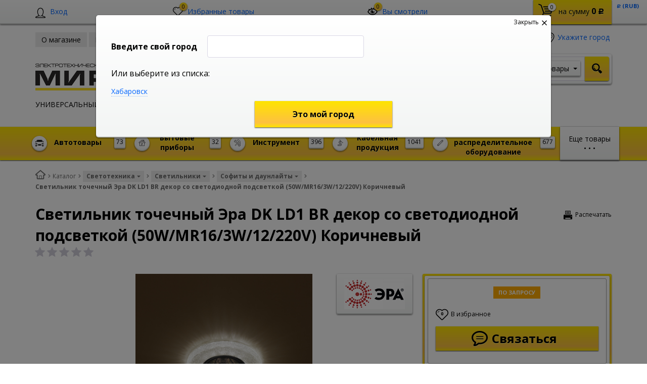

--- FILE ---
content_type: text/html; charset=UTF-8
request_url: https://shop.mireks.ru/catalog/svetotekhnika/svetilniki/sofity_i_daunlayty/svetilnik_tochechnyy_era_dk_ld1_br_dekor_so_svetodiodnoy_podsvetkoy_50w_mr16_3w_12_220v_korichnevyy.html
body_size: 90410
content:
    <!DOCTYPE html>
<html lang="ru">
    <head>
        <meta name="viewport" content="width=device-width, initial-scale=1.0">
        <title>Светильник точечный Эра DK LD1 BR декор со светодиодной подсветкой (50W/MR16/3W/12/220V) Коричневый, артикул , купить с доставкой по Хабаровску и Комсомольску - Интернет-магазин Мирэкс</title>
                <!-- fonts -->
        
        <!-- styles -->
        
        <!-- Respond.js - IE8 support of media queries -->
        <!-- WARNING: Respond.js doesn't work if you view the page via file:// -->
        <!-- selectivizr - IE8- support for css3 classes like :checked -->
        <!--[if lt IE 9]>
                        <![endif]-->
        
                
                                <script type="text/javascript" data-skip-moving="true">
                        serverSettings = {'themeDemo':'yellow-skew','customTheme':'N','themeButton':'black','themeMainColor':'#ffe023','headerVersion':'v5','containerWidth':'container','catalogPlacement':'top','limitSliders':false,'filterPlacement':'side','menuVisibleItems':'7','footmenuVisibleItems':'7','catalogDarken':'yes','colorBody':'#ffffff','colorHeader':'#ffffff','colorFooter':'#303138','colorFooterFont':'#999aa3','wowEffect':'N','mobilePhoneAction':'callback','sitenavType':'all','btnToTop':'right','bigSliderWidth':'full','bsHeight':'30.00%','bsMediaAnim':'slideRightBig','bsMediaHAlign':'center','bsMediaLimitsBottom':'0%','bsMediaLimitsLeft':'51%','bsMediaLimitsRight':'2%','bsMediaLimitsTop':'0%','bsMediaVAlign':'bottom','bsTextAnim':'slideLeftBig','bsTextHAlign':'right','bsTextLimitsBottom':'0%','bsTextLimitsLeft':'2%','bsTextLimitsRight':'51%','bsTextLimitsTop':'0%','bsTextTextAlign':'left','bsTextVAlign':'center','productHoverEffect':'detailed-expand','storeAmountType':'graphic','menuHitsPosition':'TOP','brandsExtended':'Y','hideNotAvailable':'Y','hideZeroPrice':'N','hideEmptyImg':'N','imgForFirstLvlMenu':'Y','imgForSecondLvlMenu':'Y','imgForThirdLvlMenu':'Y','sbMode':'tabs','sbFullDefault':'close','categoriesView':'blocks','brandsCloud':'N','hiddenOption':'N','categoriesWithImg':'N','categoriesWithSub':'N','detailInfoMode':'full','detailGalleryDescription':'disabled','detailInfoFullExpanded':'Y','detailGalleryType':'modal','detailTextDefault':'open','socialsType':'visible','productAvailability':'expanded','viewTabsOfCharsAndDesc':'different','skuView':'Y','paginationType':'default','filterType':'manual','catalogViewDefault':'blocks','catalogSubsectionView':'both','catalogTextDefault':'close','menuOpenedInCatalog':'close','skuViewSection':'Y','hideAllHrefs':'Y','topLinePosition':'fixed-top','addbasketType':'buzz','basketPopupSlider':'similar_sell','preset':'none','currencySwitcher':'Y','currencySwitcherMobile':'N','blockMainMenuElem':'N','blockMainMenuElemMobile':'N','menuShowIcons':'Y','menuShowIconsMobile':'Y','quickView':'Y','quickViewMobile':'N','quickViewChars':'N','quickViewCharsMobile':'N','backnavEnabled':'Y','backnavEnabledMobile':'N','showDiscountPercent':'Y','showDiscountPercentMobile':'Y','stores':'enabled','storesMobile':'enabled','showStock':false,'showStockMobile':'N','blockShowStars':'Y','blockShowStarsMobile':'Y','blockShowGeoip':'Y','blockShowGeoipMobile':'Y','blockShowCompare':'N','blockShowCompareMobile':'N','blockShowFavorite':'Y','blockShowFavoriteMobile':'Y','blockShowViwed':'Y','blockShowViwedMobile':'Y','blockShowOneclick':'N','blockShowOneclickMobile':'N','blockShowArticle':'Y','blockShowArticleMobile':'Y','blockShowCommentCount':'Y','blockShowCommentCountMobile':'N','blockShowSortBlock':'Y','blockShowSortBlockMobile':'Y','blockShowGalleryThumb':'Y','blockShowGalleryThumbMobile':'N','blockShowAdBanners':'Y','blockShowAdBannersMobile':'Y','blockWorktime':'Y','blockWorktimeMobile':'Y','blockSearchCategory':'Y','blockSearchCategoryMobile':'Y','blockMenuCount':'Y','blockMenuCountMobile':'Y','blockBuyButton':'Y','blockBuyButtonMobile':'N','blockQuantity':'Y','blockQuantityMobile':'Y','blockHomeMainSlider':'Y','blockHomeMainSliderMobile':'N','blockHomeRubric':'Y','blockHomeRubricMobile':'N','blockHomeCoolSlider':'Y','blockHomeCoolSliderMobile':'N','coolSliderShowNames':'Y','coolSliderShowNamesMobile':'N','coolsliderShowStickers':'Y','coolsliderShowStickersMobile':'Y','blockHomeSpecials':'Y','blockHomeSpecialsMobile':'Y','blockHomeSpecialsIcons':'Y','blockHomeSpecialsIconsMobile':'Y','blockHomeSpecialsCount':'Y','blockHomeSpecialsCountMobile':'Y','blockHomeOurAdv':'Y','blockHomeOurAdvMobile':'N','blockHomeFeedback':'Y','blockHomeFeedbackMobile':'N','catchbuyColorHeading':'N','catchbuyColorHeadingMobile':'Y','blockHomeCatchbuy':'Y','blockHomeCatchbuyMobile':'Y','blockHomeNews':'Y','blockHomeNewsMobile':'Y','blockHomeActions':'Y','blockHomeActionsMobile':'Y','blockHomeReviews':'Y','blockHomeReviewsMobile':'Y','blockHomeVoting':'Y','blockHomeVotingMobile':'N','blockHomeBrands':'Y','blockHomeBrandsMobile':'Y','blockHomeVk':'N','blockHomeVkMobile':'N','blockHomeOk':'N','blockHomeOkMobile':'N','blockHomeFb':'N','blockHomeFbMobile':'N','blockHomeTw':'N','blockHomeTwMobile':'N','blockHomeFlmp':'N','blockHomeFlmpMobile':'N','blockHomeInst':'N','blockHomeInstMobile':'N','blockDetailAddtoorder':'Y','blockDetailAddtoorderMobile':'N','blockDetailSimilar':'N','blockDetailSimilarMobile':'N','blockDetailSimilarView':'N','blockDetailSimilarViewMobile':'N','blockDetailSimilarPrice':'Y','blockDetailSimilarPriceMobile':'N','blockDetailRecommended':'Y','blockDetailRecommendedMobile':'N','blockDetailViewed':'Y','blockDetailViewedMobile':'N','blockDetailDelivery':'N','blockDetailDeliveryMobile':'N','blockDetailGiftProducts':'N','blockDetailGiftProductsMobile':'N','blockDetailGiftMainProducts':'N','blockDetailGiftMainProductsMobile':'N','detailCatchbuySlider':'N','detailCatchbuySliderMobile':'N','blockDetailPrint':'Y','blockDetailPrintMobile':'Y','blockDetailPriceUpdated':'Y','blockDetailPriceUpdatedMobile':'Y','blockDetailReview':'N','blockDetailReviewMobile':'N','blockDetailShortInfoUnderImage':'N','blockDetailShortInfoUnderImageMobile':'N','blockDetailFeedback':'Y','blockDetailFeedbackMobile':'Y','blockDetailSocials':'N','blockDetailSocialsMobile':'N','blockDetailGamification':'N','blockDetailGamificationMobile':'N','blockDetailBrand':'Y','blockDetailBrandMobile':'Y','blockDetailItemReviews':'N','blockDetailItemReviewsMobile':'N','blockDetailItemComplects':'N','blockDetailItemComplectsMobile':'N','catalogCatchbuySlider':'Y','catalogCatchbuySliderMobile':'Y','blockListViewBlock':'Y','blockListViewBlockMobile':'N','blockListViewList':'Y','blockListViewListMobile':'Y','blockListViewTable':'Y','blockListViewTableMobile':'N','blockListSubSections':'Y','blockListSubSectionsMobile':'Y','blockListSectionDesc':'Y','blockListSectionDescMobile':'Y','blockListHits':'Y','blockListHitsMobile':'N','tableUnitsCol':'enabled','tableUnitsColMobile':'enabled','useLvlFirst':'Y','useLvlFirstMobile':'N','useReviews':'Y','useReviewsMobile':'N','blockBasketGiftProducts':'N','blockBasketGiftProductsMobile':'N','blockSearchViewed':'Y','blockSearchViewedMobile':'N','blockSearchBestseller':'N','blockSearchBestsellerMobile':'N','blockSearchRecommend':'N','blockSearchRecommendMobile':'N','blockViewed':'Y','blockViewedMobile':'N','blockBestseller':'Y','blockBestsellerMobile':'N','blockRecommend':'Y','blockRecommendMobile':'N','useGoogleCaptcha':'N','showGoogleCaptchaInAuth':'Y','captchaRegistration':'Y','captchaCallme':'Y','captchaWhenInStock':'Y','captchaWhenPriceDrops':'Y','captchaCryForPrice':'Y','feedbackForItemOnDetail':'Y','captchaQuickBuy':'Y','captchaFeedback':'Y','captchaLink':'','orderSbigslider':'0','orderShurry':'1','orderSbannertwo':'2','orderScoolslider':'3','orderSbannerone':'4','orderScategories':'5','orderSspecialblocks':'6','orderSadvantage':'7','orderSfeedback':'8','orderSpromobanners':'9','orderScontentnews':'10','orderScontentabout':'11','orderScontentbrands':'12','orderScontentnetwork':'13','orderSprinfdescription':'0','orderSprinfcharacteristics':'1','orderSprinfcomments':'1','orderSprinfvideos':'2','orderSprinfdocumentation':'3','orderSprinfavailability':'4','orderSprinfreview':'5','orderSprmodifications':'0','orderSprcollection':'1','orderSprbannerone':'2','orderSprsimilarview':'3','orderSprsimilar':'4','orderSprsimilarproducts':'5','orderSprbannertwo':'6','orderSprviewedproducts':'7','orderSprgiftproducts':'8','orderSprrecommended':'10','orderSprbannerthird':'9','headerMode':'v5','menuCatalog':'top','workArea':'container','proVbcBonus':false,'colorTheme':'yellow-skew','photoViewType':'modal','productInfoMode':'full','productInfoModeDefExpanded':true,'stylingType':'skew','sassWorkerUrl':'/bitrix/templates/romza_bitronic2_2.25.0/js/3rd-party-libs/sass.js_0.9.11/sass.worker.js','isFrontend':false};
            SITE_DIR = '/';
            SITE_ID = 's2';
            SITE_TEMPLATE_PATH = '/bitrix/templates/romza_bitronic2_2.25.0';
            COOKIE_PREFIX = 'MIREKS_SM';
            GOOGLE_KEY = 'AIzaSyBaUmBHLdq8sLVQmfh8fGsbNzx6rtofKy4';
        </script>

        <meta http-equiv="Content-Type" content="text/html; charset=UTF-8" />
<meta name="robots" content="index, follow" />
<meta name="description" content="Купить светильник точечный эра dk ld1 br декор со светодиодной подсветкой (50w/mr16/3w/12/220v) коричневый, артикул  в Хабаровске оптом и в розницу по низкой цене. Гарантия. Бесплатная доставка до пунктов выдачи!" />
<script type="text/javascript" data-skip-moving="true">(function(w, d, n) {var cl = "bx-core";var ht = d.documentElement;var htc = ht ? ht.className : undefined;if (htc === undefined || htc.indexOf(cl) !== -1){return;}var ua = n.userAgent;if (/(iPad;)|(iPhone;)/i.test(ua)){cl += " bx-ios";}else if (/Android/i.test(ua)){cl += " bx-android";}cl += (/(ipad|iphone|android|mobile|touch)/i.test(ua) ? " bx-touch" : " bx-no-touch");cl += w.devicePixelRatio && w.devicePixelRatio >= 2? " bx-retina": " bx-no-retina";var ieVersion = -1;if (/AppleWebKit/.test(ua)){cl += " bx-chrome";}else if ((ieVersion = getIeVersion()) > 0){cl += " bx-ie bx-ie" + ieVersion;if (ieVersion > 7 && ieVersion < 10 && !isDoctype()){cl += " bx-quirks";}}else if (/Opera/.test(ua)){cl += " bx-opera";}else if (/Gecko/.test(ua)){cl += " bx-firefox";}if (/Macintosh/i.test(ua)){cl += " bx-mac";}ht.className = htc ? htc + " " + cl : cl;function isDoctype(){if (d.compatMode){return d.compatMode == "CSS1Compat";}return d.documentElement && d.documentElement.clientHeight;}function getIeVersion(){if (/Opera/i.test(ua) || /Webkit/i.test(ua) || /Firefox/i.test(ua) || /Chrome/i.test(ua)){return -1;}var rv = -1;if (!!(w.MSStream) && !(w.ActiveXObject) && ("ActiveXObject" in w)){rv = 11;}else if (!!d.documentMode && d.documentMode >= 10){rv = 10;}else if (!!d.documentMode && d.documentMode >= 9){rv = 9;}else if (d.attachEvent && !/Opera/.test(ua)){rv = 8;}if (rv == -1 || rv == 8){var re;if (n.appName == "Microsoft Internet Explorer"){re = new RegExp("MSIE ([0-9]+[\.0-9]*)");if (re.exec(ua) != null){rv = parseFloat(RegExp.$1);}}else if (n.appName == "Netscape"){rv = 11;re = new RegExp("Trident/.*rv:([0-9]+[\.0-9]*)");if (re.exec(ua) != null){rv = parseFloat(RegExp.$1);}}}return rv;}})(window, document, navigator);</script>


<link href="/bitrix/cache/css/s2/romza_bitronic2_2.25.0/kernel_main/kernel_main_v1.css?176058488928585" type="text/css"  rel="stylesheet" />
<link href="/bitrix/js/socialservices/css/ss.min.css?14818508534566" type="text/css"  rel="stylesheet" />
<link href="/bitrix/js/ui/fonts/opensans/ui.font.opensans.min.css?15440110671861" type="text/css"  rel="stylesheet" />
<link href="/bitrix/cache/css/s2/romza_bitronic2_2.25.0/template_3729c502fdc6c19e066feb3ecd66ec5b/template_3729c502fdc6c19e066feb3ecd66ec5b_v1.css?1760581978849450" type="text/css"  data-template-style="true" rel="stylesheet" />
<link href="/bitrix/panel/main/popup.min.css?148185089520704" type="text/css"  data-template-style="true"  rel="stylesheet" />



<!-- BEGIN JIVOSITE CODE -->
                <!-- END JIVOSITE CODE -->

<link href="//fonts.googleapis.com/css?family=Open+Sans:400italic,700italic,400,700&amp;subset=cyrillic-ext,latin" rel="stylesheet" type="text/css">
<link rel="stylesheet" href="/bitrix/templates/romza_bitronic2_2.25.0/css/themes/theme_yellow-skew.css" id="current-theme" data-path="/bitrix/templates/romza_bitronic2_2.25.0/css/themes/"/>
<link href="/bitrix/templates/romza_bitronic2_2.25.0/css/print.css" media="print" rel="stylesheet">
<style>img[src*="captcha.php"] {cursor: pointer;}</style>
<meta property="og:type" content="website" />
<meta property="og:url" content="https://shop.mireks.ru/catalog/svetotekhnika/svetilniki/sofity_i_daunlayty/svetilnik_tochechnyy_era_dk_ld1_br_dekor_so_svetodiodnoy_podsvetkoy_50w_mr16_3w_12_220v_korichnevyy.html" />
<meta property="og:title" content="Светильник точечный Эра DK LD1 BR декор со светодиодной подсветкой (50W/MR16/3W/12/220V) Коричневый" />



				
         <meta name="theme-color" content="#FFE023">
             </head>

<body
            class="more_bold"
            data-styling-type="skew"
        data-top-line-position="fixed-top"
    
        data-additional-prices-enabled=""
        data-catalog-placement="top"
        data-container-width="container"
        style="background: #ffffff; "        data-filter-placement="side"
        data-limit-sliders="false"
        data-table-units-col="enabled"
        data-stores="enabled"
        data-show-stock="false"
        data-theme-button="black"
        data-categories-view="blocks"
        data-categories-with-sub="false"
        data-categories-with-img="false"
        data-availability-view-type="graphic"
        data-site-background=""
        data-catalog-darken="yes"
        data-mobile-phone-action="callback"
>
<!-- Yandex.Metrika counter -->
<noscript><div><img src="https://mc.yandex.ru/watch/39326520" style="position:absolute; left:-9999px;" alt="" /></div></noscript>
<!-- /Google counter -->	
<!-- /Google counter -->
<!--'start_frame_cache_rz_dynamic_full_mode_meta'--><!--'end_frame_cache_rz_dynamic_full_mode_meta'-->        <!-- SVG sprite include -->
    <div class="svg-placeholder"
         style="border: 0; clip: rect(0 0 0 0); height: 1px;
	    margin: -1px; overflow: hidden; padding: 0;
	    position: absolute; width: 1px;"></div>
    <script data-skip-moving="true">
        function initSvgSprites() {
            document.querySelector('.svg-placeholder').innerHTML = SVG_SPRITE;
        }
    </script>
    <!-- end SVG sprite include -->

    <div class="bitrix-admin-panel">
        <div class="b_panel"></div>
    </div>

    <button class="btn-main to-top right">
        <i class="flaticon-key22"></i>
        <span class="text">Наверх</span>
    </button>

<div class="big-wrap" itemscope itemtype="http://schema.org/Store">    <link itemprop="url" href="https://shop.mireks.ru"/>
    <meta itemprop="name" content="Интернет магазин 'Мирэкс'"/>

    <div id="top-line-backend" class="top-line">
        <div class="container">
            <div class="top-line-content clearfix">
                <!--'start_frame_cache_rbpIY8'--><!--'end_frame_cache_rbpIY8'-->                     <div class="top-line-item account-authorized" id="bxdinamic_bitronic2_auth_authorized"><!--'start_frame_cache_bxdinamic_bitronic2_auth_authorized'--><!--'end_frame_cache_bxdinamic_bitronic2_auth_authorized'--></div>
<div class="top-line-item account-not-authorized with-icon" data-tooltip title="Вход" data-placement="top" id="bxdinamic_bitronic2_auth_not_authorized"><!--'start_frame_cache_bxdinamic_bitronic2_auth_not_authorized'-->	<span class="avatar" data-popup="^.account-not-authorized>.content"><i class="flaticon-user12"></i></span>
	<span class="content">
		<a href="/catalog/svetotekhnika/svetilniki/sofity_i_daunlayty/svetilnik_tochechnyy_era_dk_ld1_br_dekor_so_svetodiodnoy_podsvetkoy_50w_mr16_3w_12_220v_korichnevyy.html" class="pseudolink" data-toggle="modal" data-target="#modal_login">
			<span class="text">Вход</span>
		</a>
	</span>
<!--'end_frame_cache_bxdinamic_bitronic2_auth_not_authorized'--></div>

                                                                    
<div class="top-line-item favorites">
	<a href="javascript:;" class="btn-favorites pseudolink with-icon rz-no-pointer" data-popup="#popup_favorites" id="favorites-toggler">
		<i class="flaticon-heart3"></i>
		<span class="items-inside" id="bxdinamic_bitronic2_favorite_list">
			<!--'start_frame_cache_bxdinamic_bitronic2_favorite_list'-->			0			<!--'end_frame_cache_bxdinamic_bitronic2_favorite_list'-->		</span>
		<span class="link-text">Избранные товары</span>
	</a>
	<div class="top-line-popup popup_favorites" id="popup_favorites" data-darken>
		<button class="btn-close" data-popup="#popup_favorites">
			<span class="btn-text">Закрыть</span>
			<i class="flaticon-close47"></i>
		</button>
		<div class="popup-header">
			<span class="header-text">
				В избранном 0 товаров:
			</span>
		</div>
		<div class="table-wrap">
			<div class="scroller scroller_v">
				<!--'start_frame_cache_OQ3k9P'-->				<pre class="cache_time_debug">04:56:43 - 12.11.2025</pre>				
								<!--'end_frame_cache_OQ3k9P'-->
				<div class="scroller__track scroller__track_v">
					<div class="scroller__bar scroller__bar_v"></div>
				</div>
			</div>
		</div>
		<div class="popup-footer">
			<button class="btn-delete pseudolink with-icon">
				<i class="flaticon-trash29"></i>
				<span class="btn-text">Очистить избранное</span>
			</button>
			<button class="btn-main">Добавить все в корзину</button>
		</div>
	</div>
</div>
                                                    <div id="backend-viewd-container" class="top-line-item you-watched">
    </div>                                <div class="top-line-item basket" id="basket">
    <!--'start_frame_cache_FKauiI'-->    <a id="bxdinamic_bitronic2_basket_string" href="/personal/cart/"
       class="btn-main btn-basket  rz-no-pointer"
       data-popup="#popup_basket">
        <i class="flaticon-shopping109">
            <span class="basket-items-number-sticker">0</span>
        </i>
        <span class="text-content">
            <span class="basket-simple-text hidden-xs">на сумму</span>
				<strong class="basket-total-price hidden-xs"><span class="value">0</span> <span class="b-rub">Р</span></strong>
			</span>
    </a>
    <!--'end_frame_cache_FKauiI'-->    <div class="top-line-popup popup_basket" id="popup_basket" data-darken>
        <button class="btn-close" data-popup="#popup_basket">
            <span class="btn-text">Закрыть</span>
            <i class="flaticon-close47"></i>
        </button>
        <div class="popup-header">
            <div id="bxdinamic_bitronic2_basket_header" class="header-text">
                <!--'start_frame_cache_bxdinamic_bitronic2_basket_header'-->                <pre class="cache_time_debug">04:56:43 - 12.11.2025</pre>                <div class="basket-content">
                    <div class="text">Вы выбрали 0 товаров на сумму</div>
                    <span class="total-price"><span class="value">0</span> <span class="b-rub">Р</span></span>
                </div>
                <!--'end_frame_cache_bxdinamic_bitronic2_basket_header'-->                            </div>
                    </div>
        <div class="table-wrap basket-small">
            <div class="scroller scroller_v">
                <div class="basket-content">
                    <!--'start_frame_cache_Oxh3Ep'-->                    <table class="items-table">
                                            </table>
                                        <!--'end_frame_cache_Oxh3Ep'-->                </div>
                                <div class="scroller__track scroller__track_v">
                    <div class="scroller__bar scroller__bar_v"></div>
                </div>
            </div>
        </div>
        <!--noindex-->
            <div class="popup-footer">
                    <span id="bxdinamic_bitronic2_basket_footer" class="total">
                        <!--'start_frame_cache_bxdinamic_bitronic2_basket_footer'-->                        <span class="text">Итого: </span>
                        <span class="price"
                              data-total-price="0"><span class="value">0</span> <span class="b-rub">Р</span></span>
                                                <!--'end_frame_cache_bxdinamic_bitronic2_basket_footer'-->                    </span>
                <button class="btn-delete pseudolink with-icon">
                    <i class="flaticon-trash29"></i>
                    <span class="btn-text">Удалить все<span
                                class="hidden-xs"> из корзины</span></span>
                </button>
                <div class="small-basket-buy-wrap">
                    <a href="/personal/cart/" class="btn-main"><span
                                class="text">Оформить заказ</span></a>
                                    </div>
            </div>
        <!--/noindex-->
    </div><!-- /.top-line-popup.popup_basket#popup_basket -->
</div>
            </div><!-- /top-line-content -->

            <div id="currency-switch" class="currency-switch" data-popup=">.currency-list" data-currency-switch-enabled="true">
<!--'start_frame_cache_currency-switch'--><pre class="cache_time_debug">04:56:43 - 12.11.2025</pre>				<span class="desc">Валюта:</span>
				<span class="value" data-value="RUB">
					<span class="text"><span class="b-rub">Р</span> (RUB)</span>
				</span>
				<ul class="currency-list um_popup">
					<li class="value active" data-value="RUB"><span class="text"><span class="b-rub">Р</span> (RUB)</span></li>
				</ul>
				<form action="#" method="post" style="display:none">
					<input type="hidden" name="RZ_CURRENCY_NEW" value="RUB">
				</form>
<!--'end_frame_cache_currency-switch'-->			</div>
                    </div><!-- container -->
    </div><!-- top-line -->
    <header class="page-header" data-sitenav-type="v5"
            data-header-version="v5"
            style="background: #ffffff">           <!--'start_frame_cache_rz_dynamic_flashmessage'--> <!--'end_frame_cache_rz_dynamic_flashmessage'-->        <div class="container">
            <div class="header-main-content ">
                <div class="sitenav-wrap">
                    <div class="sitenav-table">
                        <div class="sitenav-tcell">
                            <nav class="sitenav horizontal" id="sitenav">
                                <button type="button" class="btn-sitenav-toggle">
                                    <i class="flaticon-menu6"></i>
                                </button>
                                <ul itemscope itemtype="http://www.schema.org/SiteNavigationElement" class="sitenav-menu">
                    <li class="sitenav-menu-item ">
                                            <a href="/about/" itemprop="discussionUrl">
                    <span class="text">О магазине</span>
                    <i class="icon-arrow down flaticon-arrow486"></i>
                    <i class="icon-arrow up flaticon-arrow492"></i>
                </a>
                                    </li>
                    <li class="sitenav-menu-item ">
                                            <a href="/news/" itemprop="discussionUrl">
                    <span class="text">Новости</span>
                    <i class="icon-arrow down flaticon-arrow486"></i>
                    <i class="icon-arrow up flaticon-arrow492"></i>
                </a>
                                    </li>
                    <li class="sitenav-menu-item  with-sub">
                        <div class="sitenav-header">
                                                    <a href="/about/delivery/" class="sitenav-additional-link">
                        <i class="flaticon-right10"></i>
                    </a>
                                <a href="/about/delivery/" itemprop="discussionUrl">
                    <span class="text">Оплата и доставка</span>
                    <i class="icon-arrow down flaticon-arrow486"></i>
                    <i class="icon-arrow up flaticon-arrow492"></i>
                </a>
                            </div>
                                    <ul class="submenu">
                                                                        <li><a href="/about/howto/">Как заказать</a></li>
                                                                                                <li><a href="/about/guaranty/">Гарантия качества</a></li>
                                                                                                <li><a href="/about/discounts/">Скидки</a></li>
                                                            </ul>
                    </li>
                                            <li class="sitenav-menu-item  with-sub">
                        <div class="sitenav-header">
                                                    <a href="/company/" class="sitenav-additional-link">
                        <i class="flaticon-right10"></i>
                    </a>
                                <a href="/company/" itemprop="discussionUrl">
                    <span class="text">О компании</span>
                    <i class="icon-arrow down flaticon-arrow486"></i>
                    <i class="icon-arrow up flaticon-arrow492"></i>
                </a>
                            </div>
                                    <ul class="submenu">
                                                                        <li><a href="/company/history/">История</a></li>
                                                                                                <li><a href="/company/achievements/">Достижения</a></li>
                                                                                                <li><a href="/company/partners/">Партнеры</a></li>
                                                                                                <li><a href="/company/requisites/">Реквизиты</a></li>
                                                            </ul>
                    </li>
                                                    <li class="sitenav-menu-item ">
                                            <a href="/about/contacts/" itemprop="discussionUrl">
                    <span class="text">Контакты</span>
                    <i class="icon-arrow down flaticon-arrow486"></i>
                    <i class="icon-arrow up flaticon-arrow492"></i>
                </a>
                                    </li>
    </ul>                            </nav><!-- sitenav.horizontal -->
                        </div>
                    </div>
                </div>
                <a href="/" class="brand">
                    <div class="brand-logo" itemprop="logo"></div><!-- logo-img
					-->
                    <div class="brand-name"><img alt="Мирэкс - электротехническая компания" src="/upload/medialibrary/ef0/ef0382503cff49da474d5410f43b55b8.png" title="Мирэкс - электротехническая компания" width="300" height="85"></div>
                    <div class="brand-desc"
                         itemprop="description"><p style="text-align: left; margin-top: 5px;">
	 УНИВЕРСАЛЬНЫЙ&nbsp;&nbsp; ИНТЕРНЕТ &nbsp; МАГАЗИН
</p>                    </div><!-- logo-text -->
                </a><!-- logo -->
                <div class="city-and-time with-time" id="city-and-time">
                    <div class="city-and-time__city-block">
                        		
    <div class="geo__city">
	    <div class="notification-frame" id="bxdinamic_geoip_notify">
		<!--'start_frame_cache_bxdinamic_geoip_notify'-->				<!--'end_frame_cache_bxdinamic_geoip_notify'-->	</div><!-- do not delete
--><a href="javascript:;" class="btn-city-toggle pseudolink with-icon" data-toggle="modal" data-target="#modal_city-select-panel" id="current-city">
	<i class="flaticon-location4"></i>
	<span class="link-text" id="bxdinamic_geoip_string">
		<!--'start_frame_cache_bxdinamic_geoip_string'-->Укажите город		<!--'end_frame_cache_bxdinamic_geoip_string'-->	</span>			
</a>
</div>
	<!-- do not delete
                            -->                    </div><!-- .city-and-time__city-block -
					do not delete -->
                    <div class="city-and-time__time-block">
                                            </div><!-- .city-and-time__time-block - do not delete -->
                </div><!-- city-and-time -->
                <div class="header-contacts">
                    <i id="switch-contacts" class="flaticon-phone12 phone" data-popup="^.header-contacts>.contacts-content">
                      </i>
                    <div class="contacts-content"
                         style="background: #ffffff">                        <div class="phones" itemprop="telephone">
                            <i class="flaticon-phone12 phone"></i>
                            


<div class="phone-wrap">
	<a itemprop="telephone" content="4212736040" href="callto:4212736040" class="phone-link" data-tooltip title="Заказать звонок" data-placement="right">(4212) 73-60-42</a>
</div>
<div class="phone-wrap">
	<a itemprop="telephone" content="4212736040" href="callto:4212736040" class="phone-link" data-tooltip title="Заказать звонок" data-placement="right">(4212) 73-60-40 (доб. 5341)</a>
</div>                        </div>
                        <span class="free-call-text">
								<br>Звоните с 09-00 до 19-00 (Хабаровск)<br>с 02-00 до 12-00 (МСК)							</span>

                        <div class="email-wrap">
                            <a href="mailto:shop@mireks.ru" class="contacts-email with-icon">
	<i class="flaticon-mail9 mail"></i>
	<span class="link-text" itemprop="email">shop@mireks.ru</span>
</a>                        </div>

                        <div class="address-wrap">
                            	<a href="javascript:;" class="address pseudolink with-icon" data-toggle="modal" data-target="#modal_address-on-map" itemprop="address" itemscope itemtype="http://schema.org/PostalAddress">
		<i class="flaticon-location4"></i>
				<span class="link-text"><span itemprop="addressLocality">г. Хабаровск, ул. Хабаровская, 15в</span><span
				itemprop="streetAddress"></span></span>
	</a>
                        </div>

                        <div class="modal-form">
                                                     </div>
                    </div>
                </div><!-- header-contacts -->
                <div class="search-block">
                                     <form action="/catalog/" method="get" id="search" class="search-wrap silver-normal category_0" >
    <!--'start_frame_cache_XdqEv1'--><pre class="cache_time_debug">04:56:43 - 12.11.2025</pre><!--'end_frame_cache_XdqEv1'-->                <span class="search-example-wrap"><span class="search-example-text">Я ищу, например, </span>
                <span id="bxdinamic_bitronic2_search_example">
			<!--'start_frame_cache_bxdinamic_bitronic2_search_example'-->                    <span class="search-example">Шуруповерт</span>
                    <!--'end_frame_cache_bxdinamic_bitronic2_search_example'-->		</span>
		</span>
            <input type="text" class="textinput" id="search-field" name="q" value="" autocomplete="off">
    <span class="search-controls">
		<i class="search-clear flaticon-close47" data-tooltip title="Очистить поиск"></i>
                    <select name="where" id="search-area" class="search-area select-main">
			                <option value="iblock_catalog" data-category="0">Товары</option>
                            <option value="iblock_news" data-category="1">Новости</option>
                            <option value="ALL" data-category="all">Везде</option>
		</select>
                <button class="btn-main btn-search" name="s" type="submit" value="">
			<i class="flaticon-search50"></i>
		</button>
	</span>
    <div class="popup_ajax-search" id="popup_ajax-search">
    </div>
</form><!-- search-wrap -->

                                    </div>
            </div><!-- header-main-content -->
        </div><!-- /container -->
        <div class="catalog-at-top"
             id="catalog-at-top">
            
<nav itemscope itemtype="http://schema.org/SiteNavigationElement" class="catalog-menu mainmenu" id="mainmenu"	 data-menu-hits-enabled=false>
<!--'start_frame_cache_XEVOpk'--><pre class="cache_time_debug">04:56:43 - 12.11.2025</pre><!--'end_frame_cache_XEVOpk'-->	<div class="container">
		<div class="btn-catalog-wrap" id="btn-catalog-wrap">
			<button type="button" class="btn-catalog catalog-show" id="catalog-show">
				<span class="content">
					<span class="text">Еще товары</span>
					<span class="bullets">
						<span class="bullet">&bullet;</span>
						<span class="bullet">&bullet;</span>
						<span class="bullet">&bullet;</span>
					</span>	
				</span>
			</button>
			<button type="button" class="btn-catalog catalog-hide" id="catalog-hide">
				<span class="text content">Скрыть</span>
			</button>

			<button type="button" class="btn-catalog catalog-switch" id="catalog-switch">
				<i class="flaticon-menu6"></i>
				<span class="text">Каталог товаров</span>
			</button>
		</div>

		<div class="catalog-menu-lvl0 main">
											<div class="catalog-menu-lvl0-item">
                    <div class="menu-lvl0-header">
                            
                                                            <a itemprop="discussionUrl" href="/catalog/avtotovary/" class="menu-lvl1-additional-link">
                                    <i class="flaticon-right10"></i>
                                </a>
                            
                            <a href="/catalog/avtotovary/" class="menu-lvl0-link with-addit-link  has-img">
                            <i class="img-wrap">
                                <img src="/upload/resizer2/8/6d3/6d3d14c746b183b16a389b46008e1f6d.jpg" alt="Автотовары" class="subcategory-img">
                            </i>                            <span class="category-items-number">73</span>
                            <span class="category-name">Автотовары</span>
                        </a>                    </div>
										<div class="submenu-wrap">
												<div class="catalog-menu-lvl1-content">
														<div class="catalog-menu-lvl1">
								<div class="menu-lvl1-header">
                                                                        
									<a href="/catalog/avtotovary/avtoaksessuary/" class="menu-lvl1-link "><span class="text">Автоаксессуары</span><sup class="i-number">11</sup></a>
								</div>
															</div>							<div class="catalog-menu-lvl1">
								<div class="menu-lvl1-header">
                                                                        
									<a href="/catalog/avtotovary/avtokraska/" class="menu-lvl1-link "><span class="text">Автокраска</span><sup class="i-number">5</sup></a>
								</div>
															</div>							<div class="catalog-menu-lvl1">
								<div class="menu-lvl1-header">
                                                                        
									<a href="/catalog/avtotovary/avtosvet/" class="menu-lvl1-link "><span class="text">Автосвет</span><sup class="i-number">24</sup></a>
								</div>
															</div>							<div class="catalog-menu-lvl1">
								<div class="menu-lvl1-header">
                                                                        
									<a href="/catalog/avtotovary/aromatizatory/" class="menu-lvl1-link "><span class="text">Ароматизаторы</span><sup class="i-number">1</sup></a>
								</div>
															</div>							<div class="catalog-menu-lvl1">
								<div class="menu-lvl1-header">
                                                                        
									<a href="/catalog/avtotovary/ochistiteli/" class="menu-lvl1-link "><span class="text">Очистители</span><sup class="i-number">6</sup></a>
								</div>
															</div>							<div class="catalog-menu-lvl1">
								<div class="menu-lvl1-header">
                                                                        
									<a href="/catalog/avtotovary/poliroli/" class="menu-lvl1-link "><span class="text">Полироли</span><sup class="i-number">0</sup></a>
								</div>
															</div>							<div class="catalog-menu-lvl1">
								<div class="menu-lvl1-header">
                                                                        
									<a href="/catalog/avtotovary/prinadlezhnosti_dlya_mytya_i_polirovki/" class="menu-lvl1-link "><span class="text">Принадлежности для мытья и полировки</span><sup class="i-number">10</sup></a>
								</div>
															</div>							<div class="catalog-menu-lvl1">
								<div class="menu-lvl1-header">
                                                                        
									<a href="/catalog/avtotovary/raskhodnye_zhidkosti/" class="menu-lvl1-link "><span class="text">Расходные жидкости</span><sup class="i-number">5</sup></a>
								</div>
															</div>							<div class="catalog-menu-lvl1">
								<div class="menu-lvl1-header">
                                                                        
									<a href="/catalog/avtotovary/shchetki_stekloochistiteley/" class="menu-lvl1-link "><span class="text">Щетки стеклоочистителей</span><sup class="i-number">11</sup></a>
								</div>
															</div>						</div>
											</div>
									</div>
											<div class="catalog-menu-lvl0-item">
                    <div class="menu-lvl0-header">
                            
                                                            <a itemprop="discussionUrl" href="/catalog/bytovye_pribory/" class="menu-lvl1-additional-link">
                                    <i class="flaticon-right10"></i>
                                </a>
                            
                            <a href="/catalog/bytovye_pribory/" class="menu-lvl0-link with-addit-link  has-img">
                            <i class="img-wrap">
                                <img src="/upload/resizer2/8/eb2/eb2985438b9eff53a3835e8106f594d0.gif" alt="Бытовые приборы" class="subcategory-img">
                            </i>                            <span class="category-items-number">32</span>
                            <span class="category-name">Бытовые приборы</span>
                        </a>                    </div>
										<div class="submenu-wrap">
												<div class="catalog-menu-lvl1-content">
														<div class="catalog-menu-lvl1">
								<div class="menu-lvl1-header">
                                                                            <a itemprop="discussionUrl" href="/catalog/bytovye_pribory/batareyki_i_akkumulyatory/" class="menu-lvl1-additional-link">
                                            <i class="flaticon-right10"></i>
                                        </a>
                                                                        
									<a href="/catalog/bytovye_pribory/batareyki_i_akkumulyatory/" class="menu-lvl1-link "><span class="text">Батарейки и аккумуляторы</span><sup class="i-number">17</sup></a>
								</div>
																<ul>
																		<li>
										<a itemprop="discussionUrl" href="/catalog/bytovye_pribory/batareyki_i_akkumulyatory/akkumulyatory/" class="link "><span class="text">Аккумуляторы</span><sup class="i-number">1</sup></a>
									</li>
																		<li>
										<a itemprop="discussionUrl" href="/catalog/bytovye_pribory/batareyki_i_akkumulyatory/batareyki/" class="link "><span class="text">Батарейки</span><sup class="i-number">15</sup></a>
									</li>
																		<li>
										<a itemprop="discussionUrl" href="/catalog/bytovye_pribory/batareyki_i_akkumulyatory/zaryadnye_ustroystva/" class="link "><span class="text">Зарядные устройства</span><sup class="i-number">1</sup></a>
									</li>
																	</ul>
															</div>							<div class="catalog-menu-lvl1">
								<div class="menu-lvl1-header">
                                                                        
									<a href="/catalog/bytovye_pribory/pakety/" class="menu-lvl1-link "><span class="text">Пакеты</span><sup class="i-number">2</sup></a>
								</div>
															</div>							<div class="catalog-menu-lvl1">
								<div class="menu-lvl1-header">
                                                                        
									<a href="/catalog/bytovye_pribory/plity_konforki_i_kipyatilniki/" class="menu-lvl1-link "><span class="text">Плиты, конфорки и кипятильники</span><sup class="i-number">13</sup></a>
								</div>
															</div>							<div class="catalog-menu-lvl1">
								<div class="menu-lvl1-header">
                                                                        
									<a href="/catalog/bytovye_pribory/filtry_i_kartridzhi_dlya_vody/" class="menu-lvl1-link "><span class="text">Фильтры и картриджи для воды</span><sup class="i-number">0</sup></a>
								</div>
															</div>						</div>
											</div>
									</div>
											<div class="catalog-menu-lvl0-item">
                    <div class="menu-lvl0-header">
                            
                                                            <a itemprop="discussionUrl" href="/catalog/instrument/" class="menu-lvl1-additional-link">
                                    <i class="flaticon-right10"></i>
                                </a>
                            
                            <a href="/catalog/instrument/" class="menu-lvl0-link with-addit-link  has-img">
                            <i class="img-wrap">
                                <img src="/upload/resizer2/8/efb/efbe76124e78f0c159fa6311e186b1c0.gif" alt="Инструмент" class="subcategory-img">
                            </i>                            <span class="category-items-number">396</span>
                            <span class="category-name">Инструмент</span>
                        </a>                    </div>
										<div class="submenu-wrap">
												<div class="catalog-menu-lvl1-content">
														<div class="catalog-menu-lvl1">
								<div class="menu-lvl1-header">
                                                                            <a itemprop="discussionUrl" href="/catalog/instrument/izmeritelnye_pribory_i_instrumenty/" class="menu-lvl1-additional-link">
                                            <i class="flaticon-right10"></i>
                                        </a>
                                                                        
									<a href="/catalog/instrument/izmeritelnye_pribory_i_instrumenty/" class="menu-lvl1-link "><span class="text">Измерительные приборы и инструменты</span><sup class="i-number">28</sup></a>
								</div>
																<ul>
																		<li>
										<a itemprop="discussionUrl" href="/catalog/instrument/izmeritelnye_pribory_i_instrumenty/ampermetr/" class="link "><span class="text">Амперметр</span><sup class="i-number">4</sup></a>
									</li>
																		<li>
										<a itemprop="discussionUrl" href="/catalog/instrument/izmeritelnye_pribory_i_instrumenty/voltmetr/" class="link "><span class="text">Вольтметр</span><sup class="i-number">3</sup></a>
									</li>
																		<li>
										<a itemprop="discussionUrl" href="/catalog/instrument/izmeritelnye_pribory_i_instrumenty/dalnomery_niveliry_uglomery/" class="link "><span class="text">Дальномеры, нивелиры, угломеры</span><sup class="i-number">2</sup></a>
									</li>
																		<li>
										<a itemprop="discussionUrl" href="/catalog/instrument/izmeritelnye_pribory_i_instrumenty/kleshchi_tokoizmeritelnye/" class="link "><span class="text">Клещи токоизмерительные</span><sup class="i-number">3</sup></a>
									</li>
																		<li>
										<a itemprop="discussionUrl" href="/catalog/instrument/izmeritelnye_pribory_i_instrumenty/multimetry/" class="link "><span class="text">Мультиметры</span><sup class="i-number">7</sup></a>
									</li>
																		<li>
										<a itemprop="discussionUrl" href="/catalog/instrument/izmeritelnye_pribory_i_instrumenty/otvertki_indikatornye/" class="link "><span class="text">Отвертки индикаторные</span><sup class="i-number">9</sup></a>
									</li>
																		<li>
										<a itemprop="discussionUrl" href="/catalog/instrument/izmeritelnye_pribory_i_instrumenty/testery/" class="link "><span class="text">Тестеры</span><sup class="i-number">0</sup></a>
									</li>
																	</ul>
															</div>							<div class="catalog-menu-lvl1">
								<div class="menu-lvl1-header">
                                                                        
									<a href="/catalog/instrument/instrument_dlya_raboty_s_kabelem/" class="menu-lvl1-link "><span class="text">Инструмент для работы с кабелем</span><sup class="i-number">21</sup></a>
								</div>
															</div>							<div class="catalog-menu-lvl1">
								<div class="menu-lvl1-header">
                                                                        
									<a href="/catalog/instrument/payalniki_i_materialy_dlya_payki/" class="menu-lvl1-link "><span class="text">Паяльники и материалы для пайки</span><sup class="i-number">1</sup></a>
								</div>
															</div>							<div class="catalog-menu-lvl1">
								<div class="menu-lvl1-header">
                                                                            <a itemprop="discussionUrl" href="/catalog/instrument/raskhodnye_materialy_dlya_elektroinstrumenta/" class="menu-lvl1-additional-link">
                                            <i class="flaticon-right10"></i>
                                        </a>
                                                                        
									<a href="/catalog/instrument/raskhodnye_materialy_dlya_elektroinstrumenta/" class="menu-lvl1-link "><span class="text">Расходные материалы для электроинструмента</span><sup class="i-number">91</sup></a>
								</div>
																<ul>
																		<li>
										<a itemprop="discussionUrl" href="/catalog/instrument/raskhodnye_materialy_dlya_elektroinstrumenta/bity/" class="link "><span class="text">Биты</span><sup class="i-number">15</sup></a>
									</li>
																		<li>
										<a itemprop="discussionUrl" href="/catalog/instrument/raskhodnye_materialy_dlya_elektroinstrumenta/bury_i_nasadki_dlya_perforatorov/" class="link "><span class="text">Буры и насадки для перфораторов</span><sup class="i-number">24</sup></a>
									</li>
																		<li>
										<a itemprop="discussionUrl" href="/catalog/instrument/raskhodnye_materialy_dlya_elektroinstrumenta/instrument_dlya_raboty_po_steklu_kafelyu_keramogranitu/" class="link "><span class="text">Инструмент для работы по стеклу/кафелю/керамограниту</span><sup class="i-number">4</sup></a>
									</li>
																		<li>
										<a itemprop="discussionUrl" href="/catalog/instrument/raskhodnye_materialy_dlya_elektroinstrumenta/krugi_otreznye/" class="link "><span class="text">Круги отрезные</span><sup class="i-number">14</sup></a>
									</li>
																		<li>
										<a itemprop="discussionUrl" href="/catalog/instrument/raskhodnye_materialy_dlya_elektroinstrumenta/krugi_shlifovalnye_korshchyetki/" class="link "><span class="text">Круги шлифовальные, корщётки</span><sup class="i-number">9</sup></a>
									</li>
																		<li>
										<a itemprop="discussionUrl" href="/catalog/instrument/raskhodnye_materialy_dlya_elektroinstrumenta/nabory_bit_i_svyerl/" class="link "><span class="text">Наборы бит и свёрл</span><sup class="i-number">2</sup></a>
									</li>
																		<li>
										<a itemprop="discussionUrl" href="/catalog/instrument/raskhodnye_materialy_dlya_elektroinstrumenta/nabory_dlya_multifunktsionalnogo_rezaka/" class="link "><span class="text">Наборы для мультифункционального резака</span><sup class="i-number">0</sup></a>
									</li>
																		<li>
										<a itemprop="discussionUrl" href="/catalog/instrument/raskhodnye_materialy_dlya_elektroinstrumenta/pilki/" class="link "><span class="text">Пилки</span><sup class="i-number">8</sup></a>
									</li>
																		<li>
										<a itemprop="discussionUrl" href="/catalog/instrument/raskhodnye_materialy_dlya_elektroinstrumenta/pily_koronki_po_derevu_gipsokartonu/" class="link "><span class="text">Пилы, коронки по дереву/гипсокартону</span><sup class="i-number">2</sup></a>
									</li>
																		<li>
										<a itemprop="discussionUrl" href="/catalog/instrument/raskhodnye_materialy_dlya_elektroinstrumenta/svyerla_po_derevu/" class="link "><span class="text">Свёрла по дереву</span><sup class="i-number">1</sup></a>
									</li>
																		<li>
										<a itemprop="discussionUrl" href="/catalog/instrument/raskhodnye_materialy_dlya_elektroinstrumenta/svyerla_po_metallu/" class="link "><span class="text">Свёрла по металлу</span><sup class="i-number">11</sup></a>
									</li>
																		<li>
										<a itemprop="discussionUrl" href="/catalog/instrument/raskhodnye_materialy_dlya_elektroinstrumenta/svyerla_pobeditovye/" class="link "><span class="text">Свёрла победитовые</span><sup class="i-number">1</sup></a>
									</li>
																	</ul>
															</div>							<div class="catalog-menu-lvl1">
								<div class="menu-lvl1-header">
                                                                            <a itemprop="discussionUrl" href="/catalog/instrument/ruchnoy_instrument/" class="menu-lvl1-additional-link">
                                            <i class="flaticon-right10"></i>
                                        </a>
                                                                        
									<a href="/catalog/instrument/ruchnoy_instrument/" class="menu-lvl1-link "><span class="text">Ручной инструмент</span><sup class="i-number">224</sup></a>
								</div>
																<ul>
																		<li>
										<a itemprop="discussionUrl" href="/catalog/instrument/ruchnoy_instrument/abrazivno_shlifovalnyy_instrument/" class="link "><span class="text">Абразивно-шлифовальный инструмент</span><sup class="i-number">12</sup></a>
									</li>
																		<li>
										<a itemprop="discussionUrl" href="/catalog/instrument/ruchnoy_instrument/zubila_kyerny_proboyniki/" class="link "><span class="text">Зубила, кёрны, пробойники</span><sup class="i-number">1</sup></a>
									</li>
																		<li>
										<a itemprop="discussionUrl" href="/catalog/instrument/ruchnoy_instrument/izmeritelnyy_instrument/" class="link "><span class="text">Измерительный инструмент</span><sup class="i-number">9</sup></a>
									</li>
																		<li>
										<a itemprop="discussionUrl" href="/catalog/instrument/ruchnoy_instrument/klyuchi_i_golovki/" class="link "><span class="text">Ключи и головки</span><sup class="i-number">59</sup></a>
									</li>
																		<li>
										<a itemprop="discussionUrl" href="/catalog/instrument/ruchnoy_instrument/nabory_instrumentov/" class="link "><span class="text">Наборы инструментов</span><sup class="i-number">5</sup></a>
									</li>
																		<li>
										<a itemprop="discussionUrl" href="/catalog/instrument/ruchnoy_instrument/nozhnitsy_i_nozhi/" class="link "><span class="text">Ножницы и ножи</span><sup class="i-number">13</sup></a>
									</li>
																		<li>
										<a itemprop="discussionUrl" href="/catalog/instrument/ruchnoy_instrument/otvyertki/" class="link "><span class="text">Отвёртки</span><sup class="i-number">56</sup></a>
									</li>
																		<li>
										<a itemprop="discussionUrl" href="/catalog/instrument/ruchnoy_instrument/pily_i_nozhovki/" class="link "><span class="text">Пилы и ножовки</span><sup class="i-number">4</sup></a>
									</li>
																		<li>
										<a itemprop="discussionUrl" href="/catalog/instrument/ruchnoy_instrument/stolyarnyy_instrument/" class="link "><span class="text">Столярный инструмент</span><sup class="i-number">1</sup></a>
									</li>
																		<li>
										<a itemprop="discussionUrl" href="/catalog/instrument/ruchnoy_instrument/strubtsiny_i_tiski/" class="link "><span class="text">Струбцины и тиски</span><sup class="i-number">1</sup></a>
									</li>
																		<li>
										<a itemprop="discussionUrl" href="/catalog/instrument/ruchnoy_instrument/topory_molotki_gvozdodyery/" class="link "><span class="text">Топоры, молотки, гвоздодёры</span><sup class="i-number">9</sup></a>
									</li>
																		<li>
										<a itemprop="discussionUrl" href="/catalog/instrument/ruchnoy_instrument/udarno_zabivnoy_instrument_i_krepyezh/" class="link "><span class="text">Ударно-забивной инструмент и крепёж</span><sup class="i-number">22</sup></a>
									</li>
																		<li>
										<a itemprop="discussionUrl" href="/catalog/instrument/ruchnoy_instrument/sharnirno_gubtsevyy_instrument/" class="link "><span class="text">Шарнирно-губцевый инструмент</span><sup class="i-number">18</sup></a>
									</li>
																		<li>
										<a itemprop="discussionUrl" href="/catalog/instrument/ruchnoy_instrument/yashchiki_organayzery_sumki/" class="link "><span class="text">Ящики, органайзеры, сумки</span><sup class="i-number">14</sup></a>
									</li>
																	</ul>
															</div>							<div class="catalog-menu-lvl1">
								<div class="menu-lvl1-header">
                                                                            <a itemprop="discussionUrl" href="/catalog/instrument/sredstva_zashchity_i_elektrobezopasnosti/" class="menu-lvl1-additional-link">
                                            <i class="flaticon-right10"></i>
                                        </a>
                                                                        
									<a href="/catalog/instrument/sredstva_zashchity_i_elektrobezopasnosti/" class="menu-lvl1-link "><span class="text">Средства защиты и электробезопасности</span><sup class="i-number">11</sup></a>
								</div>
																<ul>
																		<li>
										<a itemprop="discussionUrl" href="/catalog/instrument/sredstva_zashchity_i_elektrobezopasnosti/dielektricheskie_sredstva/" class="link "><span class="text">Диэлектрические средства</span><sup class="i-number">5</sup></a>
									</li>
																		<li>
										<a itemprop="discussionUrl" href="/catalog/instrument/sredstva_zashchity_i_elektrobezopasnosti/zazemlenie/" class="link "><span class="text">Заземление</span><sup class="i-number">2</sup></a>
									</li>
																		<li>
										<a itemprop="discussionUrl" href="/catalog/instrument/sredstva_zashchity_i_elektrobezopasnosti/kogti_lazy_poyasa/" class="link "><span class="text">Когти, лазы, пояса</span><sup class="i-number">2</sup></a>
									</li>
																		<li>
										<a itemprop="discussionUrl" href="/catalog/instrument/sredstva_zashchity_i_elektrobezopasnosti/nakolenniki/" class="link "><span class="text">Наколенники</span><sup class="i-number">0</sup></a>
									</li>
																		<li>
										<a itemprop="discussionUrl" href="/catalog/instrument/sredstva_zashchity_i_elektrobezopasnosti/ognetushiteli/" class="link "><span class="text">Огнетушители</span><sup class="i-number">0</sup></a>
									</li>
																		<li>
										<a itemprop="discussionUrl" href="/catalog/instrument/sredstva_zashchity_i_elektrobezopasnosti/ochki_shchitki_kaski_naushniki/" class="link "><span class="text">Очки, щитки, каски, наушники</span><sup class="i-number">2</sup></a>
									</li>
																	</ul>
															</div>							<div class="catalog-menu-lvl1">
								<div class="menu-lvl1-header">
                                                                        
									<a href="/catalog/instrument/statsionarnye_instrumenty/" class="menu-lvl1-link "><span class="text">Стационарные инструменты</span><sup class="i-number">1</sup></a>
								</div>
															</div>							<div class="catalog-menu-lvl1">
								<div class="menu-lvl1-header">
                                                                        
									<a href="/catalog/instrument/elektroinstrument/" class="menu-lvl1-link "><span class="text">Электроинструмент</span><sup class="i-number">19</sup></a>
								</div>
															</div>						</div>
											</div>
									</div>
											<div class="catalog-menu-lvl0-item">
                    <div class="menu-lvl0-header">
                            
                                                            <a itemprop="discussionUrl" href="/catalog/kabelnaya_produktsiya/" class="menu-lvl1-additional-link">
                                    <i class="flaticon-right10"></i>
                                </a>
                            
                            <a href="/catalog/kabelnaya_produktsiya/" class="menu-lvl0-link with-addit-link  has-img">
                            <i class="img-wrap">
                                <img src="/upload/resizer2/8/972/9724fd42613016a71257127cf1424495.gif" alt="Кабельная продукция" class="subcategory-img">
                            </i>                            <span class="category-items-number">1041</span>
                            <span class="category-name">Кабельная продукция</span>
                        </a>                    </div>
										<div class="submenu-wrap">
												<div class="catalog-menu-lvl1-content">
														<div class="catalog-menu-lvl1">
								<div class="menu-lvl1-header">
                                                                            <a itemprop="discussionUrl" href="/catalog/kabelnaya_produktsiya/kabelenesushchaya_sistema/" class="menu-lvl1-additional-link">
                                            <i class="flaticon-right10"></i>
                                        </a>
                                                                        
									<a href="/catalog/kabelnaya_produktsiya/kabelenesushchaya_sistema/" class="menu-lvl1-link "><span class="text">Кабеленесущая система</span><sup class="i-number">698</sup></a>
								</div>
																<ul>
																		<li>
										<a itemprop="discussionUrl" href="/catalog/kabelnaya_produktsiya/kabelenesushchaya_sistema/kabel_kanal/" class="link "><span class="text">Кабель-канал</span><sup class="i-number">252</sup></a>
									</li>
																		<li>
										<a itemprop="discussionUrl" href="/catalog/kabelnaya_produktsiya/kabelenesushchaya_sistema/lotok/" class="link "><span class="text">Лоток</span><sup class="i-number">164</sup></a>
									</li>
																		<li>
										<a itemprop="discussionUrl" href="/catalog/kabelnaya_produktsiya/kabelenesushchaya_sistema/metallorukav/" class="link "><span class="text">Металлорукав</span><sup class="i-number">30</sup></a>
									</li>
																		<li>
										<a itemprop="discussionUrl" href="/catalog/kabelnaya_produktsiya/kabelenesushchaya_sistema/truba/" class="link "><span class="text">Труба</span><sup class="i-number">252</sup></a>
									</li>
																	</ul>
															</div>							<div class="catalog-menu-lvl1">
								<div class="menu-lvl1-header">
                                                                        
									<a href="/catalog/kabelnaya_produktsiya/kabel_i_provod/" class="menu-lvl1-link "><span class="text">Кабель и провод</span><sup class="i-number">178</sup></a>
								</div>
															</div>							<div class="catalog-menu-lvl1">
								<div class="menu-lvl1-header">
                                                                        
									<a href="/catalog/kabelnaya_produktsiya/tv_aksessuary/" class="menu-lvl1-link "><span class="text">TV аксессуары</span><sup class="i-number">18</sup></a>
								</div>
															</div>							<div class="catalog-menu-lvl1">
								<div class="menu-lvl1-header">
                                                                        
									<a href="/catalog/kabelnaya_produktsiya/aksessuary_k_kompyuternomu_kabelyu/" class="menu-lvl1-link "><span class="text">Аксессуары к компьютерному кабелю</span><sup class="i-number">1</sup></a>
								</div>
															</div>							<div class="catalog-menu-lvl1">
								<div class="menu-lvl1-header">
                                                                        
									<a href="/catalog/kabelnaya_produktsiya/armatura_dlya_sip/" class="menu-lvl1-link "><span class="text">Арматура для СИП</span><sup class="i-number">79</sup></a>
								</div>
															</div>							<div class="catalog-menu-lvl1">
								<div class="menu-lvl1-header">
                                                                        
									<a href="/catalog/kabelnaya_produktsiya/molniezashchita_dks/" class="menu-lvl1-link "><span class="text">Молниезащита ДКС</span><sup class="i-number">26</sup></a>
								</div>
															</div>							<div class="catalog-menu-lvl1">
								<div class="menu-lvl1-header">
                                                                            <a itemprop="discussionUrl" href="/catalog/kabelnaya_produktsiya/soediniteli_provodov/" class="menu-lvl1-additional-link">
                                            <i class="flaticon-right10"></i>
                                        </a>
                                                                        
									<a href="/catalog/kabelnaya_produktsiya/soediniteli_provodov/" class="menu-lvl1-link "><span class="text">Соединители проводов</span><sup class="i-number">41</sup></a>
								</div>
																<ul>
																		<li>
										<a itemprop="discussionUrl" href="/catalog/kabelnaya_produktsiya/soediniteli_provodov/kabelnye_mufty_i_aksessuary_dlya_nikh/" class="link "><span class="text">Кабельные муфты и аксессуары для них</span><sup class="i-number">20</sup></a>
									</li>
																	</ul>
															</div>							<div class="catalog-menu-lvl1">
								<div class="menu-lvl1-header">
                                                                        
									<a href="/catalog/kabelnaya_produktsiya/elektrotruba/" class="menu-lvl1-link "><span class="text">Электротруба</span><sup class="i-number">0</sup></a>
								</div>
															</div>						</div>
											</div>
									</div>
											<div class="catalog-menu-lvl0-item">
                    <div class="menu-lvl0-header">
                            
                                                            <a itemprop="discussionUrl" href="/catalog/montazhnoe_i_raspredelitelnoe_oborudovanie/" class="menu-lvl1-additional-link">
                                    <i class="flaticon-right10"></i>
                                </a>
                            
                            <a href="/catalog/montazhnoe_i_raspredelitelnoe_oborudovanie/" class="menu-lvl0-link with-addit-link  has-img">
                            <i class="img-wrap">
                                <img src="/upload/resizer2/8/551/5512f953cb42985a006e9f54eefe8742.gif" alt="Монтажное и распределительное оборудование" class="subcategory-img">
                            </i>                            <span class="category-items-number">677</span>
                            <span class="category-name">Монтажное и распределительное оборудование</span>
                        </a>                    </div>
										<div class="submenu-wrap">
												<div class="catalog-menu-lvl1-content">
														<div class="catalog-menu-lvl1">
								<div class="menu-lvl1-header">
                                                                        
									<a href="/catalog/montazhnoe_i_raspredelitelnoe_oborudovanie/din_reyki/" class="menu-lvl1-link "><span class="text">DIN-рейки</span><sup class="i-number">11</sup></a>
								</div>
															</div>							<div class="catalog-menu-lvl1">
								<div class="menu-lvl1-header">
                                                                        
									<a href="/catalog/montazhnoe_i_raspredelitelnoe_oborudovanie/zazhimy/" class="menu-lvl1-link "><span class="text">Зажимы</span><sup class="i-number">14</sup></a>
								</div>
															</div>							<div class="catalog-menu-lvl1">
								<div class="menu-lvl1-header">
                                                                        
									<a href="/catalog/montazhnoe_i_raspredelitelnoe_oborudovanie/zazhimy_klemmnye/" class="menu-lvl1-link "><span class="text">Зажимы клеммные</span><sup class="i-number">29</sup></a>
								</div>
															</div>							<div class="catalog-menu-lvl1">
								<div class="menu-lvl1-header">
                                                                        
									<a href="/catalog/montazhnoe_i_raspredelitelnoe_oborudovanie/izolenta/" class="menu-lvl1-link "><span class="text">Изолента</span><sup class="i-number">24</sup></a>
								</div>
															</div>							<div class="catalog-menu-lvl1">
								<div class="menu-lvl1-header">
                                                                        
									<a href="/catalog/montazhnoe_i_raspredelitelnoe_oborudovanie/izolyatory_shinnye/" class="menu-lvl1-link "><span class="text">Изоляторы шинные</span><sup class="i-number">15</sup></a>
								</div>
															</div>							<div class="catalog-menu-lvl1">
								<div class="menu-lvl1-header">
                                                                        
									<a href="/catalog/montazhnoe_i_raspredelitelnoe_oborudovanie/klemmnye_kolodki/" class="menu-lvl1-link "><span class="text">Клеммные колодки</span><sup class="i-number">20</sup></a>
								</div>
															</div>							<div class="catalog-menu-lvl1">
								<div class="menu-lvl1-header">
                                                                        
									<a href="/catalog/montazhnoe_i_raspredelitelnoe_oborudovanie/kolpachki_soedinitelnye_izolyatsionnye_siz/" class="menu-lvl1-link "><span class="text">Колпачки соединительные изоляционные (СИЗ)</span><sup class="i-number">14</sup></a>
								</div>
															</div>							<div class="catalog-menu-lvl1">
								<div class="menu-lvl1-header">
                                                                        
									<a href="/catalog/montazhnoe_i_raspredelitelnoe_oborudovanie/lenta/" class="menu-lvl1-link "><span class="text">Лента</span><sup class="i-number">13</sup></a>
								</div>
															</div>							<div class="catalog-menu-lvl1">
								<div class="menu-lvl1-header">
                                                                        
									<a href="/catalog/montazhnoe_i_raspredelitelnoe_oborudovanie/markirovka_provodov_i_kabeley/" class="menu-lvl1-link "><span class="text">Маркировка проводов и кабелей</span><sup class="i-number">44</sup></a>
								</div>
															</div>							<div class="catalog-menu-lvl1">
								<div class="menu-lvl1-header">
                                                                            <a itemprop="discussionUrl" href="/catalog/montazhnoe_i_raspredelitelnoe_oborudovanie/metizy/" class="menu-lvl1-additional-link">
                                            <i class="flaticon-right10"></i>
                                        </a>
                                                                        
									<a href="/catalog/montazhnoe_i_raspredelitelnoe_oborudovanie/metizy/" class="menu-lvl1-link "><span class="text">Метизы</span><sup class="i-number">154</sup></a>
								</div>
																<ul>
																		<li>
										<a itemprop="discussionUrl" href="/catalog/montazhnoe_i_raspredelitelnoe_oborudovanie/metizy/ankery/" class="link "><span class="text">Анкеры</span><sup class="i-number">40</sup></a>
									</li>
																		<li>
										<a itemprop="discussionUrl" href="/catalog/montazhnoe_i_raspredelitelnoe_oborudovanie/metizy/bolty/" class="link "><span class="text">Болты</span><sup class="i-number">13</sup></a>
									</li>
																		<li>
										<a itemprop="discussionUrl" href="/catalog/montazhnoe_i_raspredelitelnoe_oborudovanie/metizy/vinty/" class="link "><span class="text">Винты</span><sup class="i-number">10</sup></a>
									</li>
																		<li>
										<a itemprop="discussionUrl" href="/catalog/montazhnoe_i_raspredelitelnoe_oborudovanie/metizy/gayki/" class="link "><span class="text">Гайки</span><sup class="i-number">16</sup></a>
									</li>
																		<li>
										<a itemprop="discussionUrl" href="/catalog/montazhnoe_i_raspredelitelnoe_oborudovanie/metizy/gayki_soedinitelnye/" class="link "><span class="text">Гайки соединительные</span><sup class="i-number">3</sup></a>
									</li>
																		<li>
										<a itemprop="discussionUrl" href="/catalog/montazhnoe_i_raspredelitelnoe_oborudovanie/metizy/dyubeli/" class="link "><span class="text">Дюбели</span><sup class="i-number">10</sup></a>
									</li>
																		<li>
										<a itemprop="discussionUrl" href="/catalog/montazhnoe_i_raspredelitelnoe_oborudovanie/metizy/strubtsiny/" class="link "><span class="text">Струбцины</span><sup class="i-number">3</sup></a>
									</li>
																		<li>
										<a itemprop="discussionUrl" href="/catalog/montazhnoe_i_raspredelitelnoe_oborudovanie/metizy/gvozdi/" class="link "><span class="text">Гвозди</span><sup class="i-number">2</sup></a>
									</li>
																		<li>
										<a itemprop="discussionUrl" href="/catalog/montazhnoe_i_raspredelitelnoe_oborudovanie/metizy/takelazh/" class="link "><span class="text">Такелаж</span><sup class="i-number">4</sup></a>
									</li>
																		<li>
										<a itemprop="discussionUrl" href="/catalog/montazhnoe_i_raspredelitelnoe_oborudovanie/metizy/shayby/" class="link "><span class="text">Шайбы</span><sup class="i-number">2</sup></a>
									</li>
																		<li>
										<a itemprop="discussionUrl" href="/catalog/montazhnoe_i_raspredelitelnoe_oborudovanie/metizy/shpilki/" class="link "><span class="text">Шпильки</span><sup class="i-number">4</sup></a>
									</li>
																		<li>
										<a itemprop="discussionUrl" href="/catalog/montazhnoe_i_raspredelitelnoe_oborudovanie/metizy/samorezy_shurupy/" class="link "><span class="text">Саморезы/шурупы</span><sup class="i-number">47</sup></a>
									</li>
																	</ul>
															</div>							<div class="catalog-menu-lvl1">
								<div class="menu-lvl1-header">
                                                                        
									<a href="/catalog/montazhnoe_i_raspredelitelnoe_oborudovanie/nakonechniki_gilzy_soediniteli/" class="menu-lvl1-link "><span class="text">Наконечники, гильзы, соединители</span><sup class="i-number">100</sup></a>
								</div>
															</div>							<div class="catalog-menu-lvl1">
								<div class="menu-lvl1-header">
                                                                        
									<a href="/catalog/montazhnoe_i_raspredelitelnoe_oborudovanie/skoby/" class="menu-lvl1-link "><span class="text">Скобы</span><sup class="i-number">16</sup></a>
								</div>
															</div>							<div class="catalog-menu-lvl1">
								<div class="menu-lvl1-header">
                                                                        
									<a href="/catalog/montazhnoe_i_raspredelitelnoe_oborudovanie/trubka_termousazhivaemaya/" class="menu-lvl1-link "><span class="text">Трубка термоусаживаемая</span><sup class="i-number">52</sup></a>
								</div>
															</div>							<div class="catalog-menu-lvl1">
								<div class="menu-lvl1-header">
                                                                            <a itemprop="discussionUrl" href="/catalog/montazhnoe_i_raspredelitelnoe_oborudovanie/khomuty/" class="menu-lvl1-additional-link">
                                            <i class="flaticon-right10"></i>
                                        </a>
                                                                        
									<a href="/catalog/montazhnoe_i_raspredelitelnoe_oborudovanie/khomuty/" class="menu-lvl1-link "><span class="text">Хомуты</span><sup class="i-number">101</sup></a>
								</div>
																<ul>
																		<li>
										<a itemprop="discussionUrl" href="/catalog/montazhnoe_i_raspredelitelnoe_oborudovanie/khomuty/ploshchadka_samokleyushchayasya/" class="link "><span class="text">Площадка самоклеющаяся</span><sup class="i-number">4</sup></a>
									</li>
																	</ul>
															</div>							<div class="catalog-menu-lvl1">
								<div class="menu-lvl1-header">
                                                                            <a itemprop="discussionUrl" href="/catalog/montazhnoe_i_raspredelitelnoe_oborudovanie/shiny/" class="menu-lvl1-additional-link">
                                            <i class="flaticon-right10"></i>
                                        </a>
                                                                        
									<a href="/catalog/montazhnoe_i_raspredelitelnoe_oborudovanie/shiny/" class="menu-lvl1-link "><span class="text">Шины</span><sup class="i-number">70</sup></a>
								</div>
																<ul>
																		<li>
										<a itemprop="discussionUrl" href="/catalog/montazhnoe_i_raspredelitelnoe_oborudovanie/shiny/izolyatory_nulevoy_shiny/" class="link "><span class="text">Изоляторы нулевой шины</span><sup class="i-number">0</sup></a>
									</li>
																		<li>
										<a itemprop="discussionUrl" href="/catalog/montazhnoe_i_raspredelitelnoe_oborudovanie/shiny/shiny_alyuminievye_pryamougolnogo_secheniya/" class="link "><span class="text">Шины  алюминиевые прямоугольного сечения</span><sup class="i-number">1</sup></a>
									</li>
																		<li>
										<a itemprop="discussionUrl" href="/catalog/montazhnoe_i_raspredelitelnoe_oborudovanie/shiny/shiny_mednye_pryamougolnogo_secheniya/" class="link "><span class="text">Шины  медные прямоугольного сечения</span><sup class="i-number">8</sup></a>
									</li>
																		<li>
										<a itemprop="discussionUrl" href="/catalog/montazhnoe_i_raspredelitelnoe_oborudovanie/shiny/shiny_n_i_pe_latunnye_i_nikelirovannye/" class="link "><span class="text">Шины &quot;N&quot; и &quot;PE&quot; латунные и никелированные</span><sup class="i-number">36</sup></a>
									</li>
																		<li>
										<a itemprop="discussionUrl" href="/catalog/montazhnoe_i_raspredelitelnoe_oborudovanie/shiny/shiny_nulevye_v_korpuse/" class="link "><span class="text">Шины нулевые  в корпусе</span><sup class="i-number">13</sup></a>
									</li>
																		<li>
										<a itemprop="discussionUrl" href="/catalog/montazhnoe_i_raspredelitelnoe_oborudovanie/shiny/shiny_soedinitelnye_tipa_pin_fork/" class="link "><span class="text">Шины соединительные типа PIN, FORK</span><sup class="i-number">10</sup></a>
									</li>
																	</ul>
															</div>							<div class="catalog-menu-lvl1">
								<div class="menu-lvl1-header">
                                                                        
									<a href="/catalog/montazhnoe_i_raspredelitelnoe_oborudovanie/elektroizolyatsionnye_materialy/" class="menu-lvl1-link "><span class="text">Электроизоляционные материалы</span><sup class="i-number">0</sup></a>
								</div>
															</div>						</div>
											</div>
									</div>
											<div class="catalog-menu-lvl0-item">
                    <div class="menu-lvl0-header">
                            
                                                            <a itemprop="discussionUrl" href="/catalog/nizkovoltnoe_oborudovanie/" class="menu-lvl1-additional-link">
                                    <i class="flaticon-right10"></i>
                                </a>
                            
                            <a href="/catalog/nizkovoltnoe_oborudovanie/" class="menu-lvl0-link with-addit-link  has-img">
                            <i class="img-wrap">
                                <img src="/upload/resizer2/8/e74/e744fbf7b9aabf2b8c1c15a64146e3cf.gif" alt="Низковольтное оборудование" class="subcategory-img">
                            </i>                            <span class="category-items-number">765</span>
                            <span class="category-name">Низковольтное оборудование</span>
                        </a>                    </div>
										<div class="submenu-wrap">
												<div class="catalog-menu-lvl1-content">
														<div class="catalog-menu-lvl1">
								<div class="menu-lvl1-header">
                                                                        
									<a href="/catalog/nizkovoltnoe_oborudovanie/ustroystva_avr/" class="menu-lvl1-link "><span class="text">Устройства АВР</span><sup class="i-number">7</sup></a>
								</div>
															</div>							<div class="catalog-menu-lvl1">
								<div class="menu-lvl1-header">
                                                                        
									<a href="/catalog/nizkovoltnoe_oborudovanie/avtomaticheskie_vyklyuchateli/" class="menu-lvl1-link "><span class="text">Автоматические выключатели</span><sup class="i-number">261</sup></a>
								</div>
															</div>							<div class="catalog-menu-lvl1">
								<div class="menu-lvl1-header">
                                                                            <a itemprop="discussionUrl" href="/catalog/nizkovoltnoe_oborudovanie/vyklyuchateli/" class="menu-lvl1-additional-link">
                                            <i class="flaticon-right10"></i>
                                        </a>
                                                                        
									<a href="/catalog/nizkovoltnoe_oborudovanie/vyklyuchateli/" class="menu-lvl1-link "><span class="text">Выключатели</span><sup class="i-number">7</sup></a>
								</div>
																<ul>
																		<li>
										<a itemprop="discussionUrl" href="/catalog/nizkovoltnoe_oborudovanie/vyklyuchateli/vyklyuchateli_paketnye/" class="link "><span class="text">Выключатели пакетные</span><sup class="i-number">0</sup></a>
									</li>
																		<li>
										<a itemprop="discussionUrl" href="/catalog/nizkovoltnoe_oborudovanie/vyklyuchateli/vyklyuchateli_putevye_kontsevye/" class="link "><span class="text">Выключатели путевые (концевые)</span><sup class="i-number">7</sup></a>
									</li>
																	</ul>
															</div>							<div class="catalog-menu-lvl1">
								<div class="menu-lvl1-header">
                                                                        
									<a href="/catalog/nizkovoltnoe_oborudovanie/vyklyuchatel_nagruzki/" class="menu-lvl1-link "><span class="text">Выключатель нагрузки</span><sup class="i-number">15</sup></a>
								</div>
															</div>							<div class="catalog-menu-lvl1">
								<div class="menu-lvl1-header">
                                                                            <a itemprop="discussionUrl" href="/catalog/nizkovoltnoe_oborudovanie/dvigateli_generatory/" class="menu-lvl1-additional-link">
                                            <i class="flaticon-right10"></i>
                                        </a>
                                                                        
									<a href="/catalog/nizkovoltnoe_oborudovanie/dvigateli_generatory/" class="menu-lvl1-link "><span class="text">Двигатели, генераторы</span><sup class="i-number">29</sup></a>
								</div>
																<ul>
																		<li>
										<a itemprop="discussionUrl" href="/catalog/nizkovoltnoe_oborudovanie/dvigateli_generatory/generatory/" class="link "><span class="text">Генераторы</span><sup class="i-number">2</sup></a>
									</li>
																		<li>
										<a itemprop="discussionUrl" href="/catalog/nizkovoltnoe_oborudovanie/dvigateli_generatory/dvigateli/" class="link "><span class="text">Двигатели</span><sup class="i-number">27</sup></a>
									</li>
																	</ul>
															</div>							<div class="catalog-menu-lvl1">
								<div class="menu-lvl1-header">
                                                                        
									<a href="/catalog/nizkovoltnoe_oborudovanie/differentsialnye_avtomaty/" class="menu-lvl1-link "><span class="text">Дифференциальные автоматы</span><sup class="i-number">57</sup></a>
								</div>
															</div>							<div class="catalog-menu-lvl1">
								<div class="menu-lvl1-header">
                                                                        
									<a href="/catalog/nizkovoltnoe_oborudovanie/dop_oborudovanie_na_din_reyku/" class="menu-lvl1-link "><span class="text">Доп. оборудование на ДИН-рейку</span><sup class="i-number">23</sup></a>
								</div>
															</div>							<div class="catalog-menu-lvl1">
								<div class="menu-lvl1-header">
                                                                            <a itemprop="discussionUrl" href="/catalog/nizkovoltnoe_oborudovanie/kontaktory_i_puskateli/" class="menu-lvl1-additional-link">
                                            <i class="flaticon-right10"></i>
                                        </a>
                                                                        
									<a href="/catalog/nizkovoltnoe_oborudovanie/kontaktory_i_puskateli/" class="menu-lvl1-link "><span class="text">Контакторы и пускатели</span><sup class="i-number">75</sup></a>
								</div>
																<ul>
																		<li>
										<a itemprop="discussionUrl" href="/catalog/nizkovoltnoe_oborudovanie/kontaktory_i_puskateli/aksessuary_k_pml/" class="link "><span class="text">Аксессуары к ПМЛ</span><sup class="i-number">3</sup></a>
									</li>
																		<li>
										<a itemprop="discussionUrl" href="/catalog/nizkovoltnoe_oborudovanie/kontaktory_i_puskateli/katushki_upravleniya_dlya_kme_kmi/" class="link "><span class="text">Катушки управления для КМЭ, КМИ</span><sup class="i-number">5</sup></a>
									</li>
																		<li>
										<a itemprop="discussionUrl" href="/catalog/nizkovoltnoe_oborudovanie/kontaktory_i_puskateli/katushki_upravleniya_dlya_kte_kti/" class="link "><span class="text">Катушки управления для КТЭ, КТИ</span><sup class="i-number">1</sup></a>
									</li>
																		<li>
										<a itemprop="discussionUrl" href="/catalog/nizkovoltnoe_oborudovanie/kontaktory_i_puskateli/mekhanicheskaya_blokirovka/" class="link "><span class="text">Механическая блокировка</span><sup class="i-number">2</sup></a>
									</li>
																		<li>
										<a itemprop="discussionUrl" href="/catalog/nizkovoltnoe_oborudovanie/kontaktory_i_puskateli/pristavki_vyderzhki_vremeni/" class="link "><span class="text">Приставки выдержки времени</span><sup class="i-number">6</sup></a>
									</li>
																		<li>
										<a itemprop="discussionUrl" href="/catalog/nizkovoltnoe_oborudovanie/kontaktory_i_puskateli/pristavki_kontaktnye/" class="link "><span class="text">Приставки контактные</span><sup class="i-number">8</sup></a>
									</li>
																	</ul>
															</div>							<div class="catalog-menu-lvl1">
								<div class="menu-lvl1-header">
                                                                        
									<a href="/catalog/nizkovoltnoe_oborudovanie/ogranichiteli_impulsnykh_napryazheniy/" class="menu-lvl1-link "><span class="text">Ограничители импульсных напряжений</span><sup class="i-number">3</sup></a>
								</div>
															</div>							<div class="catalog-menu-lvl1">
								<div class="menu-lvl1-header">
                                                                        
									<a href="/catalog/nizkovoltnoe_oborudovanie/pozharnoe/" class="menu-lvl1-link "><span class="text">Пожарное</span><sup class="i-number">0</sup></a>
								</div>
															</div>							<div class="catalog-menu-lvl1">
								<div class="menu-lvl1-header">
                                                                            <a itemprop="discussionUrl" href="/catalog/nizkovoltnoe_oborudovanie/posty_upravleniya/" class="menu-lvl1-additional-link">
                                            <i class="flaticon-right10"></i>
                                        </a>
                                                                        
									<a href="/catalog/nizkovoltnoe_oborudovanie/posty_upravleniya/" class="menu-lvl1-link "><span class="text">Посты управления</span><sup class="i-number">23</sup></a>
								</div>
																<ul>
																		<li>
										<a itemprop="discussionUrl" href="/catalog/nizkovoltnoe_oborudovanie/posty_upravleniya/vyklyuchateli_vki/" class="link "><span class="text">Выключатели ВКИ</span><sup class="i-number">1</sup></a>
									</li>
																		<li>
										<a itemprop="discussionUrl" href="/catalog/nizkovoltnoe_oborudovanie/posty_upravleniya/korpus_posta_dlya_knopok_upravleniya/" class="link "><span class="text">Корпус поста для кнопок управления</span><sup class="i-number">11</sup></a>
									</li>
																		<li>
										<a itemprop="discussionUrl" href="/catalog/nizkovoltnoe_oborudovanie/posty_upravleniya/posty_knopochnye/" class="link "><span class="text">Посты кнопочные</span><sup class="i-number">11</sup></a>
									</li>
																	</ul>
															</div>							<div class="catalog-menu-lvl1">
								<div class="menu-lvl1-header">
                                                                        
									<a href="/catalog/nizkovoltnoe_oborudovanie/predokhraniteli/" class="menu-lvl1-link "><span class="text">Предохранители</span><sup class="i-number">44</sup></a>
								</div>
															</div>							<div class="catalog-menu-lvl1">
								<div class="menu-lvl1-header">
                                                                        
									<a href="/catalog/nizkovoltnoe_oborudovanie/rubilniki_i_razediniteli/" class="menu-lvl1-link "><span class="text">Рубильники и разъединители</span><sup class="i-number">26</sup></a>
								</div>
															</div>							<div class="catalog-menu-lvl1">
								<div class="menu-lvl1-header">
                                                                            <a itemprop="discussionUrl" href="/catalog/nizkovoltnoe_oborudovanie/svetosignalnaya_armatura/" class="menu-lvl1-additional-link">
                                            <i class="flaticon-right10"></i>
                                        </a>
                                                                        
									<a href="/catalog/nizkovoltnoe_oborudovanie/svetosignalnaya_armatura/" class="menu-lvl1-link "><span class="text">Светосигнальная арматура</span><sup class="i-number">64</sup></a>
								</div>
																<ul>
																		<li>
										<a itemprop="discussionUrl" href="/catalog/nizkovoltnoe_oborudovanie/svetosignalnaya_armatura/dopolnitelnye_kontakty/" class="link "><span class="text">Дополнительные контакты</span><sup class="i-number">3</sup></a>
									</li>
																		<li>
										<a itemprop="discussionUrl" href="/catalog/nizkovoltnoe_oborudovanie/svetosignalnaya_armatura/knopki_upravleniya/" class="link "><span class="text">Кнопки управления</span><sup class="i-number">12</sup></a>
									</li>
																		<li>
										<a itemprop="discussionUrl" href="/catalog/nizkovoltnoe_oborudovanie/svetosignalnaya_armatura/lampy/" class="link "><span class="text">Лампы</span><sup class="i-number">27</sup></a>
									</li>
																		<li>
										<a itemprop="discussionUrl" href="/catalog/nizkovoltnoe_oborudovanie/svetosignalnaya_armatura/pereklyuchateli/" class="link "><span class="text">Переключатели</span><sup class="i-number">21</sup></a>
									</li>
																	</ul>
															</div>							<div class="catalog-menu-lvl1">
								<div class="menu-lvl1-header">
                                                                            <a itemprop="discussionUrl" href="/catalog/nizkovoltnoe_oborudovanie/stabilizatory_napryazheniya_i_ibp/" class="menu-lvl1-additional-link">
                                            <i class="flaticon-right10"></i>
                                        </a>
                                                                        
									<a href="/catalog/nizkovoltnoe_oborudovanie/stabilizatory_napryazheniya_i_ibp/" class="menu-lvl1-link "><span class="text">Стабилизаторы напряжения и ИБП</span><sup class="i-number">27</sup></a>
								</div>
																<ul>
																		<li>
										<a itemprop="discussionUrl" href="/catalog/nizkovoltnoe_oborudovanie/stabilizatory_napryazheniya_i_ibp/ibp/" class="link "><span class="text">ИБП</span><sup class="i-number">0</sup></a>
									</li>
																		<li>
										<a itemprop="discussionUrl" href="/catalog/nizkovoltnoe_oborudovanie/stabilizatory_napryazheniya_i_ibp/odnofaznye/" class="link "><span class="text">Однофазные</span><sup class="i-number">27</sup></a>
									</li>
																		<li>
										<a itemprop="discussionUrl" href="/catalog/nizkovoltnoe_oborudovanie/stabilizatory_napryazheniya_i_ibp/tryekhfaznye/" class="link "><span class="text">Трёхфазные</span><sup class="i-number">0</sup></a>
									</li>
																	</ul>
															</div>							<div class="catalog-menu-lvl1">
								<div class="menu-lvl1-header">
                                                                            <a itemprop="discussionUrl" href="/catalog/nizkovoltnoe_oborudovanie/schetchiki_elektricheskoy_energii/" class="menu-lvl1-additional-link">
                                            <i class="flaticon-right10"></i>
                                        </a>
                                                                        
									<a href="/catalog/nizkovoltnoe_oborudovanie/schetchiki_elektricheskoy_energii/" class="menu-lvl1-link "><span class="text">Счетчики электрической энергии</span><sup class="i-number">6</sup></a>
								</div>
																<ul>
																		<li>
										<a itemprop="discussionUrl" href="/catalog/nizkovoltnoe_oborudovanie/schetchiki_elektricheskoy_energii/akssesuary_k_schetchikam/" class="link "><span class="text">Акссесуары  к счетчикам</span><sup class="i-number">0</sup></a>
									</li>
																	</ul>
															</div>							<div class="catalog-menu-lvl1">
								<div class="menu-lvl1-header">
                                                                            <a itemprop="discussionUrl" href="/catalog/nizkovoltnoe_oborudovanie/transformatory/" class="menu-lvl1-additional-link">
                                            <i class="flaticon-right10"></i>
                                        </a>
                                                                        
									<a href="/catalog/nizkovoltnoe_oborudovanie/transformatory/" class="menu-lvl1-link "><span class="text">Трансформаторы</span><sup class="i-number">64</sup></a>
								</div>
																<ul>
																		<li>
										<a itemprop="discussionUrl" href="/catalog/nizkovoltnoe_oborudovanie/transformatory/laboratornye_avtotransformatory_latr/" class="link "><span class="text">Лабораторные автотрансформаторы (ЛАТР)</span><sup class="i-number">2</sup></a>
									</li>
																		<li>
										<a itemprop="discussionUrl" href="/catalog/nizkovoltnoe_oborudovanie/transformatory/transformatornye_podstantsii/" class="link "><span class="text">Трансформаторные подстанции</span><sup class="i-number">0</sup></a>
									</li>
																		<li>
										<a itemprop="discussionUrl" href="/catalog/nizkovoltnoe_oborudovanie/transformatory/transformatory_napryazheniya/" class="link "><span class="text">Трансформаторы напряжения</span><sup class="i-number">6</sup></a>
									</li>
																		<li>
										<a itemprop="discussionUrl" href="/catalog/nizkovoltnoe_oborudovanie/transformatory/transformatory_svarochnye/" class="link "><span class="text">Трансформаторы сварочные</span><sup class="i-number">28</sup></a>
									</li>
																		<li>
										<a itemprop="discussionUrl" href="/catalog/nizkovoltnoe_oborudovanie/transformatory/transformatory_toka/" class="link "><span class="text">Трансформаторы тока</span><sup class="i-number">28</sup></a>
									</li>
																	</ul>
															</div>							<div class="catalog-menu-lvl1">
								<div class="menu-lvl1-header">
                                                                        
									<a href="/catalog/nizkovoltnoe_oborudovanie/uzo/" class="menu-lvl1-link "><span class="text">УЗО</span><sup class="i-number">31</sup></a>
								</div>
															</div>							<div class="catalog-menu-lvl1">
								<div class="menu-lvl1-header">
                                                                        
									<a href="/catalog/nizkovoltnoe_oborudovanie/chastotniki/" class="menu-lvl1-link "><span class="text">Частотники</span><sup class="i-number">3</sup></a>
								</div>
															</div>						</div>
											</div>
									</div>
											<div class="catalog-menu-lvl0-item">
                    <div class="menu-lvl0-header">
                            
                                                            <a itemprop="discussionUrl" href="/catalog/otdelochnye_materialy/" class="menu-lvl1-additional-link">
                                    <i class="flaticon-right10"></i>
                                </a>
                            
                            <a href="/catalog/otdelochnye_materialy/" class="menu-lvl0-link with-addit-link  has-img">
                            <i class="img-wrap">
                                <img src="/upload/resizer2/8/4c3/4c38a1181f91af359cd53e15315525cd.gif" alt="Отделочные материалы" class="subcategory-img">
                            </i>                            <span class="category-items-number">1034</span>
                            <span class="category-name">Отделочные материалы</span>
                        </a>                    </div>
										<div class="submenu-wrap">
												<div class="catalog-menu-lvl1-content">
														<div class="catalog-menu-lvl1">
								<div class="menu-lvl1-header">
                                                                        
									<a href="/catalog/otdelochnye_materialy/betonomeshalki/" class="menu-lvl1-link "><span class="text">Бетономешалки</span><sup class="i-number">0</sup></a>
								</div>
															</div>							<div class="catalog-menu-lvl1">
								<div class="menu-lvl1-header">
                                                                        
									<a href="/catalog/otdelochnye_materialy/gvl_gkl_profil/" class="menu-lvl1-link "><span class="text">ГВЛ, ГКЛ, профиль</span><sup class="i-number">0</sup></a>
								</div>
															</div>							<div class="catalog-menu-lvl1">
								<div class="menu-lvl1-header">
                                                                            <a itemprop="discussionUrl" href="/catalog/otdelochnye_materialy/izolyatsionnye_materialy/" class="menu-lvl1-additional-link">
                                            <i class="flaticon-right10"></i>
                                        </a>
                                                                        
									<a href="/catalog/otdelochnye_materialy/izolyatsionnye_materialy/" class="menu-lvl1-link "><span class="text">Изоляционные материалы</span><sup class="i-number">0</sup></a>
								</div>
																<ul>
																		<li>
										<a itemprop="discussionUrl" href="/catalog/otdelochnye_materialy/izolyatsionnye_materialy/gidroizolyatsiya/" class="link "><span class="text">Гидроизоляция</span><sup class="i-number">0</sup></a>
									</li>
																		<li>
										<a itemprop="discussionUrl" href="/catalog/otdelochnye_materialy/izolyatsionnye_materialy/teploizolyatsiya/" class="link "><span class="text">Теплоизоляция</span><sup class="i-number">0</sup></a>
									</li>
																	</ul>
															</div>							<div class="catalog-menu-lvl1">
								<div class="menu-lvl1-header">
                                                                            <a itemprop="discussionUrl" href="/catalog/otdelochnye_materialy/keramicheskaya_plitka/" class="menu-lvl1-additional-link">
                                            <i class="flaticon-right10"></i>
                                        </a>
                                                                        
									<a href="/catalog/otdelochnye_materialy/keramicheskaya_plitka/" class="menu-lvl1-link "><span class="text">Керамическая плитка</span><sup class="i-number">100</sup></a>
								</div>
																<ul>
																		<li>
										<a itemprop="discussionUrl" href="/catalog/otdelochnye_materialy/keramicheskaya_plitka/krestiki/" class="link "><span class="text">Крестики</span><sup class="i-number">7</sup></a>
									</li>
																		<li>
										<a itemprop="discussionUrl" href="/catalog/otdelochnye_materialy/keramicheskaya_plitka/zatirka/" class="link "><span class="text">Затирка</span><sup class="i-number">0</sup></a>
									</li>
																		<li>
										<a itemprop="discussionUrl" href="/catalog/otdelochnye_materialy/keramicheskaya_plitka/kafel/" class="link "><span class="text">Кафель</span><sup class="i-number">93</sup></a>
									</li>
																	</ul>
															</div>							<div class="catalog-menu-lvl1">
								<div class="menu-lvl1-header">
                                                                            <a itemprop="discussionUrl" href="/catalog/otdelochnye_materialy/lakokrasochnye_materialy/" class="menu-lvl1-additional-link">
                                            <i class="flaticon-right10"></i>
                                        </a>
                                                                        
									<a href="/catalog/otdelochnye_materialy/lakokrasochnye_materialy/" class="menu-lvl1-link "><span class="text">Лакокрасочные материалы</span><sup class="i-number">595</sup></a>
								</div>
																<ul>
																		<li>
										<a itemprop="discussionUrl" href="/catalog/otdelochnye_materialy/lakokrasochnye_materialy/klei/" class="link "><span class="text">Клеи</span><sup class="i-number">40</sup></a>
									</li>
																		<li>
										<a itemprop="discussionUrl" href="/catalog/otdelochnye_materialy/lakokrasochnye_materialy/dlya_vnutrennikh_rabot/" class="link "><span class="text">Для внутренних работ</span><sup class="i-number">112</sup></a>
									</li>
																		<li>
										<a itemprop="discussionUrl" href="/catalog/otdelochnye_materialy/lakokrasochnye_materialy/dlya_naruzhnykh_rabot/" class="link "><span class="text">Для наружных работ</span><sup class="i-number">33</sup></a>
									</li>
																		<li>
										<a itemprop="discussionUrl" href="/catalog/otdelochnye_materialy/lakokrasochnye_materialy/malyarnyy_instrument_i_aksessuary/" class="link "><span class="text">Малярный инструмент и аксессуары</span><sup class="i-number">82</sup></a>
									</li>
																		<li>
										<a itemprop="discussionUrl" href="/catalog/otdelochnye_materialy/lakokrasochnye_materialy/obrabotka_drevesiny/" class="link "><span class="text">Обработка древесины</span><sup class="i-number">77</sup></a>
									</li>
																		<li>
										<a itemprop="discussionUrl" href="/catalog/otdelochnye_materialy/lakokrasochnye_materialy/peny_i_germetiki/" class="link "><span class="text">Пены и герметики</span><sup class="i-number">33</sup></a>
									</li>
																		<li>
										<a itemprop="discussionUrl" href="/catalog/otdelochnye_materialy/lakokrasochnye_materialy/podgotovka_poverkhnosti/" class="link "><span class="text">Подготовка поверхности</span><sup class="i-number">66</sup></a>
									</li>
																		<li>
										<a itemprop="discussionUrl" href="/catalog/otdelochnye_materialy/lakokrasochnye_materialy/emal/" class="link "><span class="text">Эмаль</span><sup class="i-number">152</sup></a>
									</li>
																		<li>
										<a itemprop="discussionUrl" href="/catalog/otdelochnye_materialy/lakokrasochnye_materialy/dlya_pola/" class="link "><span class="text">Для пола</span><sup class="i-number">0</sup></a>
									</li>
																		<li>
										<a itemprop="discussionUrl" href="/catalog/otdelochnye_materialy/lakokrasochnye_materialy/dlya_radiatorov_otopleniya/" class="link "><span class="text">Для радиаторов отопления</span><sup class="i-number">0</sup></a>
									</li>
																		<li>
										<a itemprop="discussionUrl" href="/catalog/otdelochnye_materialy/lakokrasochnye_materialy/po_rzhavchine/" class="link "><span class="text">По ржавчине</span><sup class="i-number">0</sup></a>
									</li>
																	</ul>
															</div>							<div class="catalog-menu-lvl1">
								<div class="menu-lvl1-header">
                                                                        
									<a href="/catalog/otdelochnye_materialy/lenty_plyenki_binty/" class="menu-lvl1-link "><span class="text">Ленты, плёнки, бинты</span><sup class="i-number">19</sup></a>
								</div>
															</div>							<div class="catalog-menu-lvl1">
								<div class="menu-lvl1-header">
                                                                            <a itemprop="discussionUrl" href="/catalog/otdelochnye_materialy/napolnye_pokrytiya_i_aksessuary/" class="menu-lvl1-additional-link">
                                            <i class="flaticon-right10"></i>
                                        </a>
                                                                        
									<a href="/catalog/otdelochnye_materialy/napolnye_pokrytiya_i_aksessuary/" class="menu-lvl1-link "><span class="text">Напольные покрытия и аксессуары</span><sup class="i-number">122</sup></a>
								</div>
																<ul>
																		<li>
										<a itemprop="discussionUrl" href="/catalog/otdelochnye_materialy/napolnye_pokrytiya_i_aksessuary/kovrovye_pokrytiya/" class="link "><span class="text">Ковровые покрытия</span><sup class="i-number">0</sup></a>
									</li>
																		<li>
										<a itemprop="discussionUrl" href="/catalog/otdelochnye_materialy/napolnye_pokrytiya_i_aksessuary/laminat/" class="link "><span class="text">Ламинат</span><sup class="i-number">23</sup></a>
									</li>
																		<li>
										<a itemprop="discussionUrl" href="/catalog/otdelochnye_materialy/napolnye_pokrytiya_i_aksessuary/linoleum/" class="link "><span class="text">Линолеум</span><sup class="i-number">0</sup></a>
									</li>
																		<li>
										<a itemprop="discussionUrl" href="/catalog/otdelochnye_materialy/napolnye_pokrytiya_i_aksessuary/plintus_i_aksessuary/" class="link "><span class="text">Плинтус и аксессуары</span><sup class="i-number">66</sup></a>
									</li>
																		<li>
										<a itemprop="discussionUrl" href="/catalog/otdelochnye_materialy/napolnye_pokrytiya_i_aksessuary/plitka_pvkh/" class="link "><span class="text">Плитка ПВХ</span><sup class="i-number">9</sup></a>
									</li>
																		<li>
										<a itemprop="discussionUrl" href="/catalog/otdelochnye_materialy/napolnye_pokrytiya_i_aksessuary/porogi/" class="link "><span class="text">Пороги</span><sup class="i-number">24</sup></a>
									</li>
																		<li>
										<a itemprop="discussionUrl" href="/catalog/otdelochnye_materialy/napolnye_pokrytiya_i_aksessuary/shchetinistoe_pokrytie_i_kovriki/" class="link "><span class="text">Щетинистое покрытие и коврики</span><sup class="i-number">0</sup></a>
									</li>
																	</ul>
															</div>							<div class="catalog-menu-lvl1">
								<div class="menu-lvl1-header">
                                                                            <a itemprop="discussionUrl" href="/catalog/otdelochnye_materialy/oboi/" class="menu-lvl1-additional-link">
                                            <i class="flaticon-right10"></i>
                                        </a>
                                                                        
									<a href="/catalog/otdelochnye_materialy/oboi/" class="menu-lvl1-link "><span class="text">Обои</span><sup class="i-number">154</sup></a>
								</div>
																<ul>
																		<li>
										<a itemprop="discussionUrl" href="/catalog/otdelochnye_materialy/oboi/bumaga_moyushchayasya/" class="link "><span class="text">Бумага моющаяся</span><sup class="i-number">20</sup></a>
									</li>
																		<li>
										<a itemprop="discussionUrl" href="/catalog/otdelochnye_materialy/oboi/vinil/" class="link "><span class="text">Винил</span><sup class="i-number">66</sup></a>
									</li>
																		<li>
										<a itemprop="discussionUrl" href="/catalog/otdelochnye_materialy/oboi/gofra/" class="link "><span class="text">Гофра</span><sup class="i-number">13</sup></a>
									</li>
																		<li>
										<a itemprop="discussionUrl" href="/catalog/otdelochnye_materialy/oboi/dupleks/" class="link "><span class="text">Дуплекс</span><sup class="i-number">15</sup></a>
									</li>
																		<li>
										<a itemprop="discussionUrl" href="/catalog/otdelochnye_materialy/oboi/pena/" class="link "><span class="text">Пена</span><sup class="i-number">30</sup></a>
									</li>
																		<li>
										<a itemprop="discussionUrl" href="/catalog/otdelochnye_materialy/oboi/plenka_samokleyushchayasya/" class="link "><span class="text">Пленка самоклеющаяся</span><sup class="i-number">6</sup></a>
									</li>
																		<li>
										<a itemprop="discussionUrl" href="/catalog/otdelochnye_materialy/oboi/pod_pokrasku/" class="link "><span class="text">Под покраску</span><sup class="i-number">2</sup></a>
									</li>
																		<li>
										<a itemprop="discussionUrl" href="/catalog/otdelochnye_materialy/oboi/fotooboi/" class="link "><span class="text">Фотообои</span><sup class="i-number">2</sup></a>
									</li>
																	</ul>
															</div>							<div class="catalog-menu-lvl1">
								<div class="menu-lvl1-header">
                                                                            <a itemprop="discussionUrl" href="/catalog/otdelochnye_materialy/paneli_plitka_potolochnaya/" class="menu-lvl1-additional-link">
                                            <i class="flaticon-right10"></i>
                                        </a>
                                                                        
									<a href="/catalog/otdelochnye_materialy/paneli_plitka_potolochnaya/" class="menu-lvl1-link "><span class="text">Панели, плитка потолочная</span><sup class="i-number">38</sup></a>
								</div>
																<ul>
																		<li>
										<a itemprop="discussionUrl" href="/catalog/otdelochnye_materialy/paneli_plitka_potolochnaya/paneli_mdf_i_aksessuary/" class="link "><span class="text">Панели МДФ и аксессуары</span><sup class="i-number">0</sup></a>
									</li>
																		<li>
										<a itemprop="discussionUrl" href="/catalog/otdelochnye_materialy/paneli_plitka_potolochnaya/paneli_pvkh_i_aksessuary/" class="link "><span class="text">Панели ПВХ и аксессуары</span><sup class="i-number">0</sup></a>
									</li>
																		<li>
										<a itemprop="discussionUrl" href="/catalog/otdelochnye_materialy/paneli_plitka_potolochnaya/plitka_potolochnaya_i_aksessuary/" class="link "><span class="text">Плитка потолочная и аксессуары</span><sup class="i-number">38</sup></a>
									</li>
																	</ul>
															</div>							<div class="catalog-menu-lvl1">
								<div class="menu-lvl1-header">
                                                                        
									<a href="/catalog/otdelochnye_materialy/plitka_trotuarnaya/" class="menu-lvl1-link "><span class="text">Плитка тротуарная</span><sup class="i-number">0</sup></a>
								</div>
															</div>							<div class="catalog-menu-lvl1">
								<div class="menu-lvl1-header">
                                                                        
									<a href="/catalog/otdelochnye_materialy/sukhie_smesi_i_betonomeshalki/" class="menu-lvl1-link "><span class="text">Сухие смеси и бетономешалки</span><sup class="i-number">6</sup></a>
								</div>
															</div>							<div class="catalog-menu-lvl1">
								<div class="menu-lvl1-header">
                                                                        
									<a href="/catalog/otdelochnye_materialy/fanera_osp/" class="menu-lvl1-link "><span class="text">Фанера, ОСП</span><sup class="i-number">0</sup></a>
								</div>
															</div>						</div>
											</div>
									</div>
											<div class="catalog-menu-lvl0-item">
                    <div class="menu-lvl0-header">
                            
                                                            <a itemprop="discussionUrl" href="/catalog/otoplenie_vodosnabzhenie_ventilyatsiya/" class="menu-lvl1-additional-link">
                                    <i class="flaticon-right10"></i>
                                </a>
                            
                            <a href="/catalog/otoplenie_vodosnabzhenie_ventilyatsiya/" class="menu-lvl0-link with-addit-link  has-img">
                            <i class="img-wrap">
                                <img src="/upload/resizer2/8/c39/c39165337d5ca348797bd180c9702c75.gif" alt="Отопление, водоснабжение, вентиляция" class="subcategory-img">
                            </i>                            <span class="category-items-number">240</span>
                            <span class="category-name">Отопление, водоснабжение, вентиляция</span>
                        </a>                    </div>
										<div class="submenu-wrap">
												<div class="catalog-menu-lvl1-content">
														<div class="catalog-menu-lvl1">
								<div class="menu-lvl1-header">
                                                                        
									<a href="/catalog/otoplenie_vodosnabzhenie_ventilyatsiya/ventilyatsiya/" class="menu-lvl1-link "><span class="text">Вентиляция</span><sup class="i-number">22</sup></a>
								</div>
															</div>							<div class="catalog-menu-lvl1">
								<div class="menu-lvl1-header">
                                                                        
									<a href="/catalog/otoplenie_vodosnabzhenie_ventilyatsiya/vodonagrevateli/" class="menu-lvl1-link "><span class="text">Водонагреватели</span><sup class="i-number">1</sup></a>
								</div>
															</div>							<div class="catalog-menu-lvl1">
								<div class="menu-lvl1-header">
                                                                            <a itemprop="discussionUrl" href="/catalog/otoplenie_vodosnabzhenie_ventilyatsiya/inzhenernaya_santekhnika/" class="menu-lvl1-additional-link">
                                            <i class="flaticon-right10"></i>
                                        </a>
                                                                        
									<a href="/catalog/otoplenie_vodosnabzhenie_ventilyatsiya/inzhenernaya_santekhnika/" class="menu-lvl1-link "><span class="text">Инженерная сантехника</span><sup class="i-number">60</sup></a>
								</div>
																<ul>
																		<li>
										<a itemprop="discussionUrl" href="/catalog/otoplenie_vodosnabzhenie_ventilyatsiya/inzhenernaya_santekhnika/zapornaya_armatura_i_filtry/" class="link "><span class="text">Запорная арматура и фильтры</span><sup class="i-number">5</sup></a>
									</li>
																		<li>
										<a itemprop="discussionUrl" href="/catalog/otoplenie_vodosnabzhenie_ventilyatsiya/inzhenernaya_santekhnika/kombinirovannye_fitingi/" class="link "><span class="text">Комбинированные фитинги</span><sup class="i-number">19</sup></a>
									</li>
																		<li>
										<a itemprop="discussionUrl" href="/catalog/otoplenie_vodosnabzhenie_ventilyatsiya/inzhenernaya_santekhnika/metallopolimernaya_truba/" class="link "><span class="text">Металлополимерная труба</span><sup class="i-number">1</sup></a>
									</li>
																		<li>
										<a itemprop="discussionUrl" href="/catalog/otoplenie_vodosnabzhenie_ventilyatsiya/inzhenernaya_santekhnika/polipropilenovye_truby/" class="link "><span class="text">Полипропиленовые трубы</span><sup class="i-number">5</sup></a>
									</li>
																		<li>
										<a itemprop="discussionUrl" href="/catalog/otoplenie_vodosnabzhenie_ventilyatsiya/inzhenernaya_santekhnika/polipropilenovye_fitingi/" class="link "><span class="text">Полипропиленовые фитинги</span><sup class="i-number">18</sup></a>
									</li>
																		<li>
										<a itemprop="discussionUrl" href="/catalog/otoplenie_vodosnabzhenie_ventilyatsiya/inzhenernaya_santekhnika/prochee_1/" class="link "><span class="text">Прочее</span><sup class="i-number">9</sup></a>
									</li>
																		<li>
										<a itemprop="discussionUrl" href="/catalog/otoplenie_vodosnabzhenie_ventilyatsiya/inzhenernaya_santekhnika/radiatory_otopleniya_i_komplektuyushchie/" class="link "><span class="text">Радиаторы отопления и комплектующие</span><sup class="i-number">3</sup></a>
									</li>
																		<li>
										<a itemprop="discussionUrl" href="/catalog/otoplenie_vodosnabzhenie_ventilyatsiya/inzhenernaya_santekhnika/raskhodnye_materialy/" class="link "><span class="text">Расходные материалы</span><sup class="i-number">0</sup></a>
									</li>
																		<li>
										<a itemprop="discussionUrl" href="/catalog/otoplenie_vodosnabzhenie_ventilyatsiya/inzhenernaya_santekhnika/schyetchiki_vody_i_gaza/" class="link "><span class="text">Счётчики воды и газа</span><sup class="i-number">0</sup></a>
									</li>
																	</ul>
															</div>							<div class="catalog-menu-lvl1">
								<div class="menu-lvl1-header">
                                                                            <a itemprop="discussionUrl" href="/catalog/otoplenie_vodosnabzhenie_ventilyatsiya/klimaticheskaya_tekhnika/" class="menu-lvl1-additional-link">
                                            <i class="flaticon-right10"></i>
                                        </a>
                                                                        
									<a href="/catalog/otoplenie_vodosnabzhenie_ventilyatsiya/klimaticheskaya_tekhnika/" class="menu-lvl1-link "><span class="text">Климатическая техника</span><sup class="i-number">76</sup></a>
								</div>
																<ul>
																		<li>
										<a itemprop="discussionUrl" href="/catalog/otoplenie_vodosnabzhenie_ventilyatsiya/klimaticheskaya_tekhnika/ventilyatory/" class="link "><span class="text">Вентиляторы</span><sup class="i-number">0</sup></a>
									</li>
																		<li>
										<a itemprop="discussionUrl" href="/catalog/otoplenie_vodosnabzhenie_ventilyatsiya/klimaticheskaya_tekhnika/infrakrasnye_obogrevateli/" class="link "><span class="text">Инфракрасные обогреватели</span><sup class="i-number">8</sup></a>
									</li>
																		<li>
										<a itemprop="discussionUrl" href="/catalog/otoplenie_vodosnabzhenie_ventilyatsiya/klimaticheskaya_tekhnika/konvektory/" class="link "><span class="text">Конвекторы</span><sup class="i-number">5</sup></a>
									</li>
																		<li>
										<a itemprop="discussionUrl" href="/catalog/otoplenie_vodosnabzhenie_ventilyatsiya/klimaticheskaya_tekhnika/konditsionery/" class="link "><span class="text">Кондиционеры</span><sup class="i-number">0</sup></a>
									</li>
																		<li>
										<a itemprop="discussionUrl" href="/catalog/otoplenie_vodosnabzhenie_ventilyatsiya/klimaticheskaya_tekhnika/maslyannyy_obogrevatel/" class="link "><span class="text">Маслянный обогреватель</span><sup class="i-number">0</sup></a>
									</li>
																		<li>
										<a itemprop="discussionUrl" href="/catalog/otoplenie_vodosnabzhenie_ventilyatsiya/klimaticheskaya_tekhnika/osushiteli_i_uvlazhniteli_vozdukha/" class="link "><span class="text">Осушители и увлажнители воздуха</span><sup class="i-number">0</sup></a>
									</li>
																		<li>
										<a itemprop="discussionUrl" href="/catalog/otoplenie_vodosnabzhenie_ventilyatsiya/klimaticheskaya_tekhnika/pech_elektricheskaya/" class="link "><span class="text">Печь электрическая</span><sup class="i-number">2</sup></a>
									</li>
																		<li>
										<a itemprop="discussionUrl" href="/catalog/otoplenie_vodosnabzhenie_ventilyatsiya/klimaticheskaya_tekhnika/pushki_gazovye_i_dizelnye/" class="link "><span class="text">Пушки газовые и дизельные</span><sup class="i-number">4</sup></a>
									</li>
																		<li>
										<a itemprop="discussionUrl" href="/catalog/otoplenie_vodosnabzhenie_ventilyatsiya/klimaticheskaya_tekhnika/pushki_teplovye/" class="link "><span class="text">Пушки тепловые</span><sup class="i-number">13</sup></a>
									</li>
																		<li>
										<a itemprop="discussionUrl" href="/catalog/otoplenie_vodosnabzhenie_ventilyatsiya/klimaticheskaya_tekhnika/teploventilyator/" class="link "><span class="text">Тепловентилятор</span><sup class="i-number">0</sup></a>
									</li>
																		<li>
										<a itemprop="discussionUrl" href="/catalog/otoplenie_vodosnabzhenie_ventilyatsiya/klimaticheskaya_tekhnika/teplovye_zavesy/" class="link "><span class="text">Тепловые завесы</span><sup class="i-number">5</sup></a>
									</li>
																		<li>
										<a itemprop="discussionUrl" href="/catalog/otoplenie_vodosnabzhenie_ventilyatsiya/klimaticheskaya_tekhnika/tyeplye_poly/" class="link "><span class="text">Тёплые полы</span><sup class="i-number">39</sup></a>
									</li>
																		<li>
										<a itemprop="discussionUrl" href="/catalog/otoplenie_vodosnabzhenie_ventilyatsiya/klimaticheskaya_tekhnika/teny/" class="link "><span class="text">Тэны</span><sup class="i-number">0</sup></a>
									</li>
																	</ul>
															</div>							<div class="catalog-menu-lvl1">
								<div class="menu-lvl1-header">
                                                                            <a itemprop="discussionUrl" href="/catalog/otoplenie_vodosnabzhenie_ventilyatsiya/kotly_tverdotoplivnye/" class="menu-lvl1-additional-link">
                                            <i class="flaticon-right10"></i>
                                        </a>
                                                                        
									<a href="/catalog/otoplenie_vodosnabzhenie_ventilyatsiya/kotly_tverdotoplivnye/" class="menu-lvl1-link "><span class="text">Котлы твердотопливные</span><sup class="i-number">10</sup></a>
								</div>
																<ul>
																		<li>
										<a itemprop="discussionUrl" href="/catalog/otoplenie_vodosnabzhenie_ventilyatsiya/kotly_tverdotoplivnye/raskhodnye_materialy_dlya_tverdotoplivnykh_kotlov/" class="link "><span class="text">Расходные материалы для твердотопливных котлов</span><sup class="i-number">9</sup></a>
									</li>
																	</ul>
															</div>							<div class="catalog-menu-lvl1">
								<div class="menu-lvl1-header">
                                                                        
									<a href="/catalog/otoplenie_vodosnabzhenie_ventilyatsiya/kotly_elektricheskie/" class="menu-lvl1-link "><span class="text">Котлы электрические</span><sup class="i-number">6</sup></a>
								</div>
															</div>							<div class="catalog-menu-lvl1">
								<div class="menu-lvl1-header">
                                                                        
									<a href="/catalog/otoplenie_vodosnabzhenie_ventilyatsiya/nasosy_tsirkulyatsionnye/" class="menu-lvl1-link "><span class="text">Насосы циркуляционные</span><sup class="i-number">0</sup></a>
								</div>
															</div>							<div class="catalog-menu-lvl1">
								<div class="menu-lvl1-header">
                                                                        
									<a href="/catalog/otoplenie_vodosnabzhenie_ventilyatsiya/pechi_dlya_doma_i_sauny_/" class="menu-lvl1-link "><span class="text">Печи для дома и сауны </span><sup class="i-number">0</sup></a>
								</div>
															</div>							<div class="catalog-menu-lvl1">
								<div class="menu-lvl1-header">
                                                                            <a itemprop="discussionUrl" href="/catalog/otoplenie_vodosnabzhenie_ventilyatsiya/santekhnika_bytovaya/" class="menu-lvl1-additional-link">
                                            <i class="flaticon-right10"></i>
                                        </a>
                                                                        
									<a href="/catalog/otoplenie_vodosnabzhenie_ventilyatsiya/santekhnika_bytovaya/" class="menu-lvl1-link "><span class="text">Сантехника бытовая</span><sup class="i-number">65</sup></a>
								</div>
																<ul>
																		<li>
										<a itemprop="discussionUrl" href="/catalog/otoplenie_vodosnabzhenie_ventilyatsiya/santekhnika_bytovaya/aksessuary_dlya_vannoy_komnaty/" class="link "><span class="text">Аксессуары для ванной комнаты</span><sup class="i-number">27</sup></a>
									</li>
																		<li>
										<a itemprop="discussionUrl" href="/catalog/otoplenie_vodosnabzhenie_ventilyatsiya/santekhnika_bytovaya/vanny/" class="link "><span class="text">Ванны</span><sup class="i-number">0</sup></a>
									</li>
																		<li>
										<a itemprop="discussionUrl" href="/catalog/otoplenie_vodosnabzhenie_ventilyatsiya/santekhnika_bytovaya/dushevye_kabiny/" class="link "><span class="text">Душевые кабины</span><sup class="i-number">0</sup></a>
									</li>
																		<li>
										<a itemprop="discussionUrl" href="/catalog/otoplenie_vodosnabzhenie_ventilyatsiya/santekhnika_bytovaya/komplektuyushchie/" class="link "><span class="text">Комплектующие</span><sup class="i-number">8</sup></a>
									</li>
																		<li>
										<a itemprop="discussionUrl" href="/catalog/otoplenie_vodosnabzhenie_ventilyatsiya/santekhnika_bytovaya/mebel_dlya_vannoy_komnaty/" class="link "><span class="text">Мебель для ванной комнаты</span><sup class="i-number">8</sup></a>
									</li>
																		<li>
										<a itemprop="discussionUrl" href="/catalog/otoplenie_vodosnabzhenie_ventilyatsiya/santekhnika_bytovaya/moyki_dlya_kukhni/" class="link "><span class="text">Мойки для кухни</span><sup class="i-number">3</sup></a>
									</li>
																		<li>
										<a itemprop="discussionUrl" href="/catalog/otoplenie_vodosnabzhenie_ventilyatsiya/santekhnika_bytovaya/smesiteli/" class="link "><span class="text">Смесители</span><sup class="i-number">9</sup></a>
									</li>
																		<li>
										<a itemprop="discussionUrl" href="/catalog/otoplenie_vodosnabzhenie_ventilyatsiya/santekhnika_bytovaya/umyvalnik/" class="link "><span class="text">Умывальник</span><sup class="i-number">10</sup></a>
									</li>
																		<li>
										<a itemprop="discussionUrl" href="/catalog/otoplenie_vodosnabzhenie_ventilyatsiya/santekhnika_bytovaya/unitazy/" class="link "><span class="text">Унитазы</span><sup class="i-number">0</sup></a>
									</li>
																	</ul>
															</div>						</div>
											</div>
									</div>
											<div class="catalog-menu-lvl0-item">
                    <div class="menu-lvl0-header">
                            
                                                            <a itemprop="discussionUrl" href="/catalog/sad_i_ogorod/" class="menu-lvl1-additional-link">
                                    <i class="flaticon-right10"></i>
                                </a>
                            
                            <a href="/catalog/sad_i_ogorod/" class="menu-lvl0-link with-addit-link  has-img">
                            <i class="img-wrap">
                                <img src="/upload/resizer2/8/70a/70af571fac11700cd88ac2017e829a9e.gif" alt="Сад и огород" class="subcategory-img">
                            </i>                            <span class="category-items-number">167</span>
                            <span class="category-name">Сад и огород</span>
                        </a>                    </div>
										<div class="submenu-wrap">
												<div class="catalog-menu-lvl1-content">
														<div class="catalog-menu-lvl1">
								<div class="menu-lvl1-header">
                                                                        
									<a href="/catalog/sad_i_ogorod/gorshki_grunty_udobreniya_opryskivateli_i_ukryvnoy_material/" class="menu-lvl1-link "><span class="text">Горшки, грунты, удобрения, опрыскиватели и укрывной материал</span><sup class="i-number">21</sup></a>
								</div>
															</div>							<div class="catalog-menu-lvl1">
								<div class="menu-lvl1-header">
                                                                        
									<a href="/catalog/sad_i_ogorod/motokultivatory_i_aksessuary/" class="menu-lvl1-link "><span class="text">Мотокультиваторы и аксессуары</span><sup class="i-number">0</sup></a>
								</div>
															</div>							<div class="catalog-menu-lvl1">
								<div class="menu-lvl1-header">
                                                                        
									<a href="/catalog/sad_i_ogorod/nasosnoe_oborudovanie_moyki/" class="menu-lvl1-link "><span class="text">Насосное оборудование, мойки</span><sup class="i-number">20</sup></a>
								</div>
															</div>							<div class="catalog-menu-lvl1">
								<div class="menu-lvl1-header">
                                                                        
									<a href="/catalog/sad_i_ogorod/perchatki_i_rukavitsy/" class="menu-lvl1-link "><span class="text">Перчатки и рукавицы</span><sup class="i-number">2</sup></a>
								</div>
															</div>							<div class="catalog-menu-lvl1">
								<div class="menu-lvl1-header">
                                                                        
									<a href="/catalog/sad_i_ogorod/pily/" class="menu-lvl1-link "><span class="text">Пилы</span><sup class="i-number">10</sup></a>
								</div>
															</div>							<div class="catalog-menu-lvl1">
								<div class="menu-lvl1-header">
                                                                        
									<a href="/catalog/sad_i_ogorod/sadovaya_mebel_i_tovary_dlya_piknika/" class="menu-lvl1-link "><span class="text">Садовая мебель и товары для пикника</span><sup class="i-number">4</sup></a>
								</div>
															</div>							<div class="catalog-menu-lvl1">
								<div class="menu-lvl1-header">
                                                                        
									<a href="/catalog/sad_i_ogorod/sadovye_instrumenty/" class="menu-lvl1-link "><span class="text">Садовые инструменты</span><sup class="i-number">27</sup></a>
								</div>
															</div>							<div class="catalog-menu-lvl1">
								<div class="menu-lvl1-header">
                                                                        
									<a href="/catalog/sad_i_ogorod/sistemy_poliva/" class="menu-lvl1-link "><span class="text">Системы полива</span><sup class="i-number">43</sup></a>
								</div>
															</div>							<div class="catalog-menu-lvl1">
								<div class="menu-lvl1-header">
                                                                        
									<a href="/catalog/sad_i_ogorod/sredstva_zashchity_ot_nasekomykh/" class="menu-lvl1-link "><span class="text">Средства защиты от насекомых</span><sup class="i-number">8</sup></a>
								</div>
															</div>							<div class="catalog-menu-lvl1">
								<div class="menu-lvl1-header">
                                                                        
									<a href="/catalog/sad_i_ogorod/stremyanki/" class="menu-lvl1-link "><span class="text">Стремянки</span><sup class="i-number">3</sup></a>
								</div>
															</div>							<div class="catalog-menu-lvl1">
								<div class="menu-lvl1-header">
                                                                        
									<a href="/catalog/sad_i_ogorod/trimmery_gazonokosilki_snegouborshchiki/" class="menu-lvl1-link "><span class="text">Триммеры, газонокосилки, снегоуборщики</span><sup class="i-number">20</sup></a>
								</div>
															</div>							<div class="catalog-menu-lvl1">
								<div class="menu-lvl1-header">
                                                                        
									<a href="/catalog/sad_i_ogorod/fontany/" class="menu-lvl1-link "><span class="text">Фонтаны</span><sup class="i-number">1</sup></a>
								</div>
															</div>							<div class="catalog-menu-lvl1">
								<div class="menu-lvl1-header">
                                                                        
									<a href="/catalog/sad_i_ogorod/khozyaystvennye_prinadlezhnosti/" class="menu-lvl1-link "><span class="text">Хозяйственные принадлежности</span><sup class="i-number">8</sup></a>
								</div>
															</div>						</div>
											</div>
									</div>
											<div class="catalog-menu-lvl0-item">
                    <div class="menu-lvl0-header">
                            
                                                            <a itemprop="discussionUrl" href="/catalog/svetotekhnika/" class="menu-lvl1-additional-link">
                                    <i class="flaticon-right10"></i>
                                </a>
                            
                            <a href="/catalog/svetotekhnika/" class="menu-lvl0-link with-addit-link  has-img">
                            <i class="img-wrap">
                                <img src="/upload/resizer2/8/1ac/1ac75ba3fb8fa7887615b97ddecbcd39.gif" alt="Светотехника" class="subcategory-img">
                            </i>                            <span class="category-items-number">937</span>
                            <span class="category-name">Светотехника</span>
                        </a>                    </div>
										<div class="submenu-wrap">
												<div class="catalog-menu-lvl1-content">
														<div class="catalog-menu-lvl1">
								<div class="menu-lvl1-header">
                                                                            <a itemprop="discussionUrl" href="/catalog/svetotekhnika/lampy_1/" class="menu-lvl1-additional-link">
                                            <i class="flaticon-right10"></i>
                                        </a>
                                                                        
									<a href="/catalog/svetotekhnika/lampy_1/" class="menu-lvl1-link "><span class="text">Лампы</span><sup class="i-number">240</sup></a>
								</div>
																<ul>
																		<li>
										<a itemprop="discussionUrl" href="/catalog/svetotekhnika/lampy_1/gazorazryadnye_lampy/" class="link "><span class="text">Газоразрядные лампы</span><sup class="i-number">20</sup></a>
									</li>
																		<li>
										<a itemprop="discussionUrl" href="/catalog/svetotekhnika/lampy_1/galogennye_lampy/" class="link "><span class="text">Галогенные лампы</span><sup class="i-number">20</sup></a>
									</li>
																		<li>
										<a itemprop="discussionUrl" href="/catalog/svetotekhnika/lampy_1/lampy_nakalivaniya/" class="link "><span class="text">Лампы накаливания</span><sup class="i-number">15</sup></a>
									</li>
																		<li>
										<a itemprop="discussionUrl" href="/catalog/svetotekhnika/lampy_1/lyuminestsentnye_lampy/" class="link "><span class="text">Люминесцентные лампы</span><sup class="i-number">30</sup></a>
									</li>
																		<li>
										<a itemprop="discussionUrl" href="/catalog/svetotekhnika/lampy_1/svetodiodnye_lampy/" class="link "><span class="text">Светодиодные лампы</span><sup class="i-number">132</sup></a>
									</li>
																		<li>
										<a itemprop="discussionUrl" href="/catalog/svetotekhnika/lampy_1/energosberegayushchie_lampy/" class="link "><span class="text">Энергосберегающие лампы</span><sup class="i-number">23</sup></a>
									</li>
																	</ul>
															</div>							<div class="catalog-menu-lvl1">
								<div class="menu-lvl1-header">
                                                                            <a itemprop="discussionUrl" href="/catalog/svetotekhnika/pra_startery_izu_datchiki_dvizh_i_osveshch_patrony/" class="menu-lvl1-additional-link">
                                            <i class="flaticon-right10"></i>
                                        </a>
                                                                        
									<a href="/catalog/svetotekhnika/pra_startery_izu_datchiki_dvizh_i_osveshch_patrony/" class="menu-lvl1-link "><span class="text">ПРА, Стартеры, ИЗУ, Датчики движ. и освещ., патроны</span><sup class="i-number">59</sup></a>
								</div>
																<ul>
																		<li>
										<a itemprop="discussionUrl" href="/catalog/svetotekhnika/pra_startery_izu_datchiki_dvizh_i_osveshch_patrony/bloki_zashchity_avriynogo_pitaniya_transformatory_dlya_galogennykh_lamp/" class="link "><span class="text">Блоки защиты, аврийного питания, трансформаторы для галогенных ламп</span><sup class="i-number">2</sup></a>
									</li>
																		<li>
										<a itemprop="discussionUrl" href="/catalog/svetotekhnika/pra_startery_izu_datchiki_dvizh_i_osveshch_patrony/datchiki_dvizheniya_i_osveshcheniya/" class="link "><span class="text">Датчики движения и освещения</span><sup class="i-number">11</sup></a>
									</li>
																		<li>
										<a itemprop="discussionUrl" href="/catalog/svetotekhnika/pra_startery_izu_datchiki_dvizh_i_osveshch_patrony/patrony/" class="link "><span class="text">Патроны</span><sup class="i-number">8</sup></a>
									</li>
																		<li>
										<a itemprop="discussionUrl" href="/catalog/svetotekhnika/pra_startery_izu_datchiki_dvizh_i_osveshch_patrony/pra_dlya_lamp_drl/" class="link "><span class="text">ПРА для ламп ДРЛ</span><sup class="i-number">4</sup></a>
									</li>
																		<li>
										<a itemprop="discussionUrl" href="/catalog/svetotekhnika/pra_startery_izu_datchiki_dvizh_i_osveshch_patrony/pra_bloki_pitaniya_dlya_lyuminestsentnykh_lamp/" class="link "><span class="text">ПРА, блоки питания для люминесцентных ламп</span><sup class="i-number">6</sup></a>
									</li>
																		<li>
										<a itemprop="discussionUrl" href="/catalog/svetotekhnika/pra_startery_izu_datchiki_dvizh_i_osveshch_patrony/pra_epra_izu_dlya_lamp_dnat_dri_mg/" class="link "><span class="text">ПРА, ЭПРА, ИЗУ для ламп ДНаТ, ДРИ, МГ</span><sup class="i-number">11</sup></a>
									</li>
																		<li>
										<a itemprop="discussionUrl" href="/catalog/svetotekhnika/pra_startery_izu_datchiki_dvizh_i_osveshch_patrony/pult_upravleniya_svetom/" class="link "><span class="text">Пульт управления светом</span><sup class="i-number">5</sup></a>
									</li>
																		<li>
										<a itemprop="discussionUrl" href="/catalog/svetotekhnika/pra_startery_izu_datchiki_dvizh_i_osveshch_patrony/startery_dlya_lyuminestsentnykh_lamp/" class="link "><span class="text">Стартеры для люминесцентных ламп</span><sup class="i-number">5</sup></a>
									</li>
																		<li>
										<a itemprop="discussionUrl" href="/catalog/svetotekhnika/pra_startery_izu_datchiki_dvizh_i_osveshch_patrony/fotorele/" class="link "><span class="text">Фотореле</span><sup class="i-number">7</sup></a>
									</li>
																	</ul>
															</div>							<div class="catalog-menu-lvl1">
								<div class="menu-lvl1-header">
                                                                            <a itemprop="discussionUrl" href="/catalog/svetotekhnika/svetilniki/" class="menu-lvl1-additional-link">
                                            <i class="flaticon-right10"></i>
                                        </a>
                                                                        
									<a href="/catalog/svetotekhnika/svetilniki/" class="menu-lvl1-link "><span class="text">Светильники</span><sup class="i-number">638</sup></a>
								</div>
																<ul>
																		<li>
										<a itemprop="discussionUrl" href="/catalog/svetotekhnika/svetilniki/avariynye_i_akkumulyatornye_svetilniki/" class="link "><span class="text">Аварийные и аккумуляторные светильники</span><sup class="i-number">24</sup></a>
									</li>
																		<li>
										<a itemprop="discussionUrl" href="/catalog/svetotekhnika/svetilniki/bytovye_svetilniki/" class="link "><span class="text">Бытовые светильники</span><sup class="i-number">147</sup></a>
									</li>
																		<li>
										<a itemprop="discussionUrl" href="/catalog/svetotekhnika/svetilniki/svetodiodnaya_lenta/" class="link "><span class="text">Светодиодная лента</span><sup class="i-number">27</sup></a>
									</li>
																		<li>
										<a itemprop="discussionUrl" href="/catalog/svetotekhnika/svetilniki/novogodnee_osveshchenie/" class="link "><span class="text">Новогоднее освещение</span><sup class="i-number">95</sup></a>
									</li>
																		<li>
										<a itemprop="discussionUrl" href="/catalog/svetotekhnika/svetilniki/ofisnye_svetilniki/" class="link "><span class="text">Офисные светильники</span><sup class="i-number">74</sup></a>
									</li>
																		<li>
										<a itemprop="discussionUrl" href="/catalog/svetotekhnika/svetilniki/zhkkh_svetilniki/" class="link "><span class="text">ЖКХ светильники</span><sup class="i-number">36</sup></a>
									</li>
																		<li>
										<a itemprop="discussionUrl" href="/catalog/svetotekhnika/svetilniki/prozhektora/" class="link "><span class="text">Прожектора</span><sup class="i-number">15</sup></a>
									</li>
																		<li>
										<a itemprop="discussionUrl" href="/catalog/svetotekhnika/svetilniki/proizvodstvennye_svetilniki/" class="link "><span class="text">Производственные светильники</span><sup class="i-number">17</sup></a>
									</li>
																		<li>
										<a itemprop="discussionUrl" href="/catalog/svetotekhnika/svetilniki/sadoparkovye_i_ulichnye_svetilniki/" class="link "><span class="text">Садопарковые и уличные светильники</span><sup class="i-number">37</sup></a>
									</li>
																		<li>
										<a itemprop="discussionUrl" href="/catalog/svetotekhnika/svetilniki/trekovye_svetilniki/" class="link "><span class="text">Трековые светильники</span><sup class="i-number">23</sup></a>
									</li>
																		<li>
										<a itemprop="discussionUrl" href="/catalog/svetotekhnika/svetilniki/sofity_i_daunlayty/" class="link active"><span class="text">Софиты и даунлайты</span><sup class="i-number">106</sup></a>
									</li>
																		<li>
										<a itemprop="discussionUrl" href="/catalog/svetotekhnika/svetilniki/fonari/" class="link "><span class="text">Фонари</span><sup class="i-number">37</sup></a>
									</li>
																	</ul>
															</div>						</div>
											</div>
									</div>
											<div class="catalog-menu-lvl0-item">
                    <div class="menu-lvl0-header">
                            
                                                            <a itemprop="discussionUrl" href="/catalog/shkafy_i_boksy/" class="menu-lvl1-additional-link">
                                    <i class="flaticon-right10"></i>
                                </a>
                            
                            <a href="/catalog/shkafy_i_boksy/" class="menu-lvl0-link with-addit-link  has-img">
                            <i class="img-wrap">
                                <img src="/upload/resizer2/8/161/161dfa0cbaac026f9808e5fe320da306.gif" alt="Шкафы и боксы" class="subcategory-img">
                            </i>                            <span class="category-items-number">223</span>
                            <span class="category-name">Шкафы и боксы</span>
                        </a>                    </div>
										<div class="submenu-wrap">
												<div class="catalog-menu-lvl1-content">
														<div class="catalog-menu-lvl1">
								<div class="menu-lvl1-header">
                                                                            <a itemprop="discussionUrl" href="/catalog/shkafy_i_boksy/aksessuary_k_korpusam/" class="menu-lvl1-additional-link">
                                            <i class="flaticon-right10"></i>
                                        </a>
                                                                        
									<a href="/catalog/shkafy_i_boksy/aksessuary_k_korpusam/" class="menu-lvl1-link "><img src="/upload/resizer2/8/217/217f2dd83bb5562409690e42c7f536e9.jpg" alt="Аксессуары к корпусам" class="subcategory-img"/><span class="text">Аксессуары к корпусам</span><sup class="i-number">70</sup></a>
								</div>
																<ul>
																		<li>
										<a itemprop="discussionUrl" href="/catalog/shkafy_i_boksy/aksessuary_k_korpusam/zamki_k_boksam_/" class="link "><span class="text">Замки к боксам </span><sup class="i-number">1</sup></a>
									</li>
																		<li>
										<a itemprop="discussionUrl" href="/catalog/shkafy_i_boksy/aksessuary_k_korpusam/nakleyki/" class="link "><span class="text">Наклейки</span><sup class="i-number">40</sup></a>
									</li>
																		<li>
										<a itemprop="discussionUrl" href="/catalog/shkafy_i_boksy/aksessuary_k_korpusam/salniki_i_vvody_/" class="link "><span class="text">Сальники и вводы   </span><sup class="i-number">28</sup></a>
									</li>
																	</ul>
															</div>							<div class="catalog-menu-lvl1">
								<div class="menu-lvl1-header">
                                                                        
									<a href="/catalog/shkafy_i_boksy/shchity_i_boksy_1/" class="menu-lvl1-link "><img src="/upload/resizer2/8/155/1557f592e5e477808c98866f22700dac.jpg" alt="Щиты и боксы" class="subcategory-img"/><span class="text">Щиты и боксы</span><sup class="i-number">151</sup></a>
								</div>
															</div>							<div class="catalog-menu-lvl1">
								<div class="menu-lvl1-header">
                                                                        
									<a href="/catalog/shkafy_i_boksy/mikroklimat_dlya_shkafov/" class="menu-lvl1-link "><img src="/upload/resizer2/8/5d6/5d606add04cb92f8ee6ed75cda861ef5.jpg" alt="Микроклимат для шкафов" class="subcategory-img"/><span class="text">Микроклимат для шкафов</span><sup class="i-number">2</sup></a>
								</div>
															</div>						</div>
											</div>
									</div>
											<div class="catalog-menu-lvl0-item">
                    <div class="menu-lvl0-header">
                            
                                                            <a itemprop="discussionUrl" href="/catalog/elektroustanovochnye_izdeliya/" class="menu-lvl1-additional-link">
                                    <i class="flaticon-right10"></i>
                                </a>
                            
                            <a href="/catalog/elektroustanovochnye_izdeliya/" class="menu-lvl0-link with-addit-link  has-img">
                            <i class="img-wrap">
                                <img src="/upload/resizer2/8/780/78000f78b5d8673dc39b1abc26acf951.gif" alt="Электроустановочные изделия" class="subcategory-img">
                            </i>                            <span class="category-items-number">1352</span>
                            <span class="category-name">Электроустановочные изделия</span>
                        </a>                    </div>
										<div class="submenu-wrap">
												<div class="catalog-menu-lvl1-content">
														<div class="catalog-menu-lvl1">
								<div class="menu-lvl1-header">
                                                                        
									<a href="/catalog/elektroustanovochnye_izdeliya/adaptery_razvetviteli/" class="menu-lvl1-link "><span class="text">Адаптеры, разветвители</span><sup class="i-number">7</sup></a>
								</div>
															</div>							<div class="catalog-menu-lvl1">
								<div class="menu-lvl1-header">
                                                                        
									<a href="/catalog/elektroustanovochnye_izdeliya/videonablyudenie/" class="menu-lvl1-link "><span class="text">Видеонаблюдение</span><sup class="i-number">22</sup></a>
								</div>
															</div>							<div class="catalog-menu-lvl1">
								<div class="menu-lvl1-header">
                                                                        
									<a href="/catalog/elektroustanovochnye_izdeliya/vilki_pereklyuchateli_shtepseli/" class="menu-lvl1-link "><span class="text">Вилки, переключатели, штепсели</span><sup class="i-number">24</sup></a>
								</div>
															</div>							<div class="catalog-menu-lvl1">
								<div class="menu-lvl1-header">
                                                                            <a itemprop="discussionUrl" href="/catalog/elektroustanovochnye_izdeliya/zvonki/" class="menu-lvl1-additional-link">
                                            <i class="flaticon-right10"></i>
                                        </a>
                                                                        
									<a href="/catalog/elektroustanovochnye_izdeliya/zvonki/" class="menu-lvl1-link "><span class="text">Звонки</span><sup class="i-number">29</sup></a>
								</div>
																<ul>
																		<li>
										<a itemprop="discussionUrl" href="/catalog/elektroustanovochnye_izdeliya/zvonki/zvonok_besprovodnoy/" class="link "><span class="text">Звонок беспроводной</span><sup class="i-number">16</sup></a>
									</li>
																		<li>
										<a itemprop="discussionUrl" href="/catalog/elektroustanovochnye_izdeliya/zvonki/zvonok_provodnoy/" class="link "><span class="text">Звонок проводной</span><sup class="i-number">9</sup></a>
									</li>
																		<li>
										<a itemprop="discussionUrl" href="/catalog/elektroustanovochnye_izdeliya/zvonki/zvonok_trubnyy/" class="link "><span class="text">Звонок трубный</span><sup class="i-number">2</sup></a>
									</li>
																		<li>
										<a itemprop="discussionUrl" href="/catalog/elektroustanovochnye_izdeliya/zvonki/knopka_zvonka/" class="link "><span class="text">Кнопка звонка</span><sup class="i-number">2</sup></a>
									</li>
																		<li>
										<a itemprop="discussionUrl" href="/catalog/elektroustanovochnye_izdeliya/zvonki/signalizatsiya/" class="link "><span class="text">Сигнализация</span><sup class="i-number">0</sup></a>
									</li>
																	</ul>
															</div>							<div class="catalog-menu-lvl1">
								<div class="menu-lvl1-header">
                                                                        
									<a href="/catalog/elektroustanovochnye_izdeliya/kolodki/" class="menu-lvl1-link "><span class="text">Колодки</span><sup class="i-number">13</sup></a>
								</div>
															</div>							<div class="catalog-menu-lvl1">
								<div class="menu-lvl1-header">
                                                                            <a itemprop="discussionUrl" href="/catalog/elektroustanovochnye_izdeliya/korobki/" class="menu-lvl1-additional-link">
                                            <i class="flaticon-right10"></i>
                                        </a>
                                                                        
									<a href="/catalog/elektroustanovochnye_izdeliya/korobki/" class="menu-lvl1-link "><span class="text">Коробки</span><sup class="i-number">101</sup></a>
								</div>
																<ul>
																		<li>
										<a itemprop="discussionUrl" href="/catalog/elektroustanovochnye_izdeliya/korobki/korobka_raspredelitelnaya/" class="link "><span class="text">Коробка распределительная</span><sup class="i-number">68</sup></a>
									</li>
																		<li>
										<a itemprop="discussionUrl" href="/catalog/elektroustanovochnye_izdeliya/korobki/korobka_ustanovochnaya/" class="link "><span class="text">Коробка установочная</span><sup class="i-number">17</sup></a>
									</li>
																	</ul>
															</div>							<div class="catalog-menu-lvl1">
								<div class="menu-lvl1-header">
                                                                            <a itemprop="discussionUrl" href="/catalog/elektroustanovochnye_izdeliya/razemy_silovye/" class="menu-lvl1-additional-link">
                                            <i class="flaticon-right10"></i>
                                        </a>
                                                                        
									<a href="/catalog/elektroustanovochnye_izdeliya/razemy_silovye/" class="menu-lvl1-link "><span class="text">Разъемы силовые</span><sup class="i-number">108</sup></a>
								</div>
																<ul>
																		<li>
										<a itemprop="discussionUrl" href="/catalog/elektroustanovochnye_izdeliya/razemy_silovye/razyemy_kauchuk/" class="link "><span class="text">Разъёмы каучук</span><sup class="i-number">21</sup></a>
									</li>
																		<li>
										<a itemprop="discussionUrl" href="/catalog/elektroustanovochnye_izdeliya/razemy_silovye/razemy_rsh_vsh/" class="link "><span class="text">Разъемы РШ/ВШ</span><sup class="i-number">7</sup></a>
									</li>
																	</ul>
															</div>							<div class="catalog-menu-lvl1">
								<div class="menu-lvl1-header">
                                                                        
									<a href="/catalog/elektroustanovochnye_izdeliya/rozetki_i_vyklyuchateli_otkrytoy_provodki/" class="menu-lvl1-link "><span class="text">Розетки и выключатели открытой проводки</span><sup class="i-number">97</sup></a>
								</div>
															</div>							<div class="catalog-menu-lvl1">
								<div class="menu-lvl1-header">
                                                                            <a itemprop="discussionUrl" href="/catalog/elektroustanovochnye_izdeliya/rozetki_i_vyklyuchateli_skrytoy_provodki_/" class="menu-lvl1-additional-link">
                                            <i class="flaticon-right10"></i>
                                        </a>
                                                                        
									<a href="/catalog/elektroustanovochnye_izdeliya/rozetki_i_vyklyuchateli_skrytoy_provodki_/" class="menu-lvl1-link "><span class="text">Розетки и выключатели скрытой проводки </span><sup class="i-number">879</sup></a>
								</div>
																<ul>
																		<li>
										<a itemprop="discussionUrl" href="/catalog/elektroustanovochnye_izdeliya/rozetki_i_vyklyuchateli_skrytoy_provodki_/umnyy_dom_legrand/" class="link "><span class="text">Умный дом Legrand</span><sup class="i-number">8</sup></a>
									</li>
																	</ul>
															</div>							<div class="catalog-menu-lvl1">
								<div class="menu-lvl1-header">
                                                                        
									<a href="/catalog/elektroustanovochnye_izdeliya/setevye_filtry/" class="menu-lvl1-link "><span class="text">Сетевые фильтры</span><sup class="i-number">12</sup></a>
								</div>
															</div>							<div class="catalog-menu-lvl1">
								<div class="menu-lvl1-header">
                                                                            <a itemprop="discussionUrl" href="/catalog/elektroustanovochnye_izdeliya/udliniteli/" class="menu-lvl1-additional-link">
                                            <i class="flaticon-right10"></i>
                                        </a>
                                                                        
									<a href="/catalog/elektroustanovochnye_izdeliya/udliniteli/" class="menu-lvl1-link "><span class="text">Удлинители</span><sup class="i-number">60</sup></a>
								</div>
																<ul>
																		<li>
										<a itemprop="discussionUrl" href="/catalog/elektroustanovochnye_izdeliya/udliniteli/bytovye/" class="link "><span class="text">Бытовые</span><sup class="i-number">14</sup></a>
									</li>
																		<li>
										<a itemprop="discussionUrl" href="/catalog/elektroustanovochnye_izdeliya/udliniteli/promyshlennye/" class="link "><span class="text">Промышленные</span><sup class="i-number">0</sup></a>
									</li>
																	</ul>
															</div>						</div>
											</div>
									</div>
					</div><!-- .catalog-menu-lvl0.main -->
	</div><!-- /container -->
</nav><!-- #mainmenu.catalog-menu.mainmenu -->

        </div>
    </header><!-- page-header v1/v2/v3/v4 -->

	<div class="container bcrumbs-container">
		<nav class="breadcrumbs" data-backnav-enabled="true">
				<div id="catalog-at-side" class="catalog-at-side minified">
			</div>
			 			    <div class="breadcrumbs-content"><ul class="b-list" itemscope itemtype="http://schema.org/BreadcrumbList"><li itemprop="itemListElement" itemscope itemtype="http://schema.org/ListItem"><a href="/"><i class="flaticon-home1"></i><meta itemprop="name" content="shop.mireks.ru" /></a><i class="separator flaticon-right20"></i> <meta itemprop="position" content="1" /></li> <li itemprop="itemListElement" itemscope itemtype="http://schema.org/ListItem"><a itemprop="item" href="/catalog/" title="Каталог"><span itemprop="name">Каталог</span><i class="flaticon-arrow486 arrow arrow-down"></i></a><i class="separator flaticon-right20"></i><meta itemprop="position" content="2" /></li> <li itemprop="itemListElement" itemscope itemtype="http://schema.org/ListItem"><a itemprop="item" href="/catalog/svetotekhnika/" title="Светотехника" data-popup="^.breadcrumbs-content>.backnav.backnav_1" data-backnav="9"><span itemprop="name">Светотехника</span><i class="flaticon-arrow486 arrow arrow-down"></i></a><i class="separator flaticon-right20"></i><meta itemprop="position" content="3" /></li> <li itemprop="itemListElement" itemscope itemtype="http://schema.org/ListItem"><a itemprop="item" href="/catalog/svetotekhnika/svetilniki/" title="Светильники" data-popup="^.breadcrumbs-content>.backnav.backnav_2" data-backnav="2"><span itemprop="name">Светильники</span><i class="flaticon-arrow486 arrow arrow-down"></i></a><i class="separator flaticon-right20"></i><meta itemprop="position" content="4" /></li> <li itemprop="itemListElement" itemscope itemtype="http://schema.org/ListItem"><a itemprop="item" href="/catalog/svetotekhnika/svetilniki/sofity_i_daunlayty/" title="Софиты и даунлайты" data-popup="^.breadcrumbs-content>.backnav.backnav_3" data-backnav="9"><span itemprop="name">Софиты и даунлайты</span><i class="flaticon-arrow486 arrow arrow-down"></i></a><i class="separator flaticon-right20"></i><meta itemprop="position" content="5" /></li> <li><span>Светильник точечный Эра DK LD1 BR декор со светодиодной подсветкой (50W/MR16/3W/12/220V) Коричневый</span></li></ul><ul class="backnav backnav_1"><li><a href="/catalog/avtotovary/">Автотовары<i class="flaticon-arrow492 arrow arrow-up"></i></a></li><li><a href="/catalog/bytovye_pribory/">Бытовые приборы<i class="flaticon-arrow492 arrow arrow-up"></i></a></li><li><a href="/catalog/instrument/">Инструмент<i class="flaticon-arrow492 arrow arrow-up"></i></a></li><li><a href="/catalog/kabelnaya_produktsiya/">Кабельная продукция<i class="flaticon-arrow492 arrow arrow-up"></i></a></li><li><a href="/catalog/montazhnoe_i_raspredelitelnoe_oborudovanie/">Монтажное и распределительное оборудование<i class="flaticon-arrow492 arrow arrow-up"></i></a></li><li><a href="/catalog/nizkovoltnoe_oborudovanie/">Низковольтное оборудование<i class="flaticon-arrow492 arrow arrow-up"></i></a></li><li><a href="/catalog/otdelochnye_materialy/">Отделочные материалы<i class="flaticon-arrow492 arrow arrow-up"></i></a></li><li><a href="/catalog/otoplenie_vodosnabzhenie_ventilyatsiya/">Отопление, водоснабжение, вентиляция<i class="flaticon-arrow492 arrow arrow-up"></i></a></li><li><a href="/catalog/sad_i_ogorod/">Сад и огород<i class="flaticon-arrow492 arrow arrow-up"></i></a></li><li><a href="/catalog/svetotekhnika/">Светотехника<i class="flaticon-arrow492 arrow arrow-up"></i></a></li><li><a href="/catalog/shkafy_i_boksy/">Шкафы и боксы<i class="flaticon-arrow492 arrow arrow-up"></i></a></li><li><a href="/catalog/elektroustanovochnye_izdeliya/">Электроустановочные изделия<i class="flaticon-arrow492 arrow arrow-up"></i></a></li></ul><ul class="backnav backnav_2"><li><a href="/catalog/svetotekhnika/lampy_1/">Лампы<i class="flaticon-arrow492 arrow arrow-up"></i></a></li><li><a href="/catalog/svetotekhnika/pra_startery_izu_datchiki_dvizh_i_osveshch_patrony/">ПРА, Стартеры, ИЗУ, Датчики движ. и освещ., патроны<i class="flaticon-arrow492 arrow arrow-up"></i></a></li><li><a href="/catalog/svetotekhnika/svetilniki/">Светильники<i class="flaticon-arrow492 arrow arrow-up"></i></a></li></ul><ul class="backnav backnav_3"><li><a href="/catalog/svetotekhnika/svetilniki/avariynye_i_akkumulyatornye_svetilniki/">Аварийные и аккумуляторные светильники<i class="flaticon-arrow492 arrow arrow-up"></i></a></li><li><a href="/catalog/svetotekhnika/svetilniki/bytovye_svetilniki/">Бытовые светильники<i class="flaticon-arrow492 arrow arrow-up"></i></a></li><li><a href="/catalog/svetotekhnika/svetilniki/svetodiodnaya_lenta/">Светодиодная лента<i class="flaticon-arrow492 arrow arrow-up"></i></a></li><li><a href="/catalog/svetotekhnika/svetilniki/novogodnee_osveshchenie/">Новогоднее освещение<i class="flaticon-arrow492 arrow arrow-up"></i></a></li><li><a href="/catalog/svetotekhnika/svetilniki/ofisnye_svetilniki/">Офисные светильники<i class="flaticon-arrow492 arrow arrow-up"></i></a></li><li><a href="/catalog/svetotekhnika/svetilniki/prozhektora/">Прожектора<i class="flaticon-arrow492 arrow arrow-up"></i></a></li><li><a href="/catalog/svetotekhnika/svetilniki/proizvodstvennye_svetilniki/">Производственные светильники<i class="flaticon-arrow492 arrow arrow-up"></i></a></li><li><a href="/catalog/svetotekhnika/svetilniki/sadoparkovye_i_ulichnye_svetilniki/">Садопарковые и уличные светильники<i class="flaticon-arrow492 arrow arrow-up"></i></a></li><li><a href="/catalog/svetotekhnika/svetilniki/trekovye_svetilniki/">Трековые светильники<i class="flaticon-arrow492 arrow arrow-up"></i></a></li><li><a href="/catalog/svetotekhnika/svetilniki/sofity_i_daunlayty/">Софиты и даунлайты<i class="flaticon-arrow492 arrow arrow-up"></i></a></li><li><a href="/catalog/svetotekhnika/svetilniki/fonari/">Фонари<i class="flaticon-arrow492 arrow arrow-up"></i></a></li><li><a href="/catalog/svetotekhnika/svetilniki/zhkkh_svetilniki/">ЖКХ светильники<i class="flaticon-arrow492 arrow arrow-up"></i></a></li></ul></div>            		</nav>
	</div>
	

    <main class="container product-page" itemscope itemtype="http://schema.org/Product" data-page="product-page" id="bx_117848907_400623">
    <div class="main-header">
        <a href="#" onclick="print()"
       class="print-link pseudolink-bd link-black pull-right flaticon-sheet">Распечатать</a>
    <h1 itemprop="name">Светильник точечный Эра DK LD1 BR декор со светодиодной подсветкой (50W/MR16/3W/12/220V) Коричневый</h1>
        </div>
    <div class="short-info-top actions">
        <div id="bxdinamic_BITRONIC2_detail_rating_400623" class="info rating rating-w-comments" itemprop="aggregateRating" itemscope
             itemtype="http://schema.org/AggregateRating">
            <!--'start_frame_cache_bxdinamic_BITRONIC2_detail_rating_400623'-->                            
<pre class="cache_time_debug">04:56:43 - 12.11.2025</pre>
	<div class="rating-stars no-rate-yet" data-rating="0" data-itemid="400623"
		data-params="2e406663029c3990e12602391cec5ed2" data-disabled="false"
		data-tooltip="" data-placement="top"
		title="Голосов:  0">
		<meta itemprop="ratingCount" content="0">
		<meta itemprop="ratingValue" content="0">
		<meta itemprop="worstRating" content="0">
		
		<i data-value="0" data-index="1" title="1" class="flaticon-black13"></i>
		
		<i data-value="1" data-index="2" title="2" class="flaticon-black13"></i>
		
		<i data-value="2" data-index="3" title="3" class="flaticon-black13"></i>
		
		<i data-value="3" data-index="4" title="4" class="flaticon-black13"></i>
		
		<i data-value="4" data-index="5" title="5" class="flaticon-black13"></i>
		
	</div>
                                    <!--'end_frame_cache_bxdinamic_BITRONIC2_detail_rating_400623'-->        </div><!-- /.info.rating -->
                            <span class="info art hidden"
                  id="bx_117848907_400623_articul">Артикул                : <strong></strong></span>
            </div><!-- /.short-info.actions -->
    <div class="row">
        <div class="col-xs-12 product-main" data-product-availability="expanded">
            <div class="product-photos no-thumbs" id="photo-block">
                <div class="stickers">
                                            <a itemscope itemtype="http://schema.org/ImageObject" href="/brands/300/" class="brand">
                            <meta itemprop="brand" content="Эра"/>
                            <img itemprop="contentUrl" title="Эра" class="lazy"
                                 data-original="/upload/resize_cache/uf/69f/120_60_1/69ff0a3217bda7f181d9f4ebfbd26bc8.png"
                                 src="/bitrix/templates/romza_bitronic2_2.25.0/img/ajax-loader.gif"
                                 alt="Эра">
                        </a>
                                        <!--'start_frame_cache_qepX1R'-->                        	<div class="stickers-wrap">
        	
	
	
	
	
		</div>
	                    <!--'end_frame_cache_qepX1R'-->                </div>
                                                                        <div class="gallery-carousel carousel slide" data-interval="0"
                         id="bx_117848907_400623_slider_cont" style="height:100%; width: 100%">
                        <div class="carousel-inner product-photo">
                                                            <div class="item active">
                                    <div itemscope itemtype="http://schema.org/ImageObject" class="img-wrap">
                                        <img
                                                data-zoom="/upload/resizer2/22/757/757ed4b08b08f8e8e87b85d3c8a929bf.jpg"
                                                class="lazy-sly"
                                                id="bx_117848907_400623_pict_inner"
                                                src="/upload/resizer2/21/757/757ed4b08b08f8e8e87b85d3c8a929bf.jpg"
                                                data-src="/upload/resizer2/21/757/757ed4b08b08f8e8e87b85d3c8a929bf.jpg"
                                                data-big-src="/upload/resizer2/22/757/757ed4b08b08f8e8e87b85d3c8a929bf.jpg"
                                                alt="Светильник точечный Эра DK LD1 BR декор со светодиодной подсветкой (50W/MR16/3W/12/220V) Коричневый"
                                                title="Светильник точечный Эра DK LD1 BR декор со светодиодной подсветкой (50W/MR16/3W/12/220V) Коричневый"
                                                itemprop="image contentUrl">
                                    </div>
                                </div>
                                                                                    </div>

                                            </div>
                                    
            </div><!-- /.product-photos -->
                        
            <div class="buy-block-origin">
                <!-- to switch between "in-stock" and "out-of-stock" modes, add or remove class
                 "out-of-stock" on this wrap -->
                <div class="buy-block-wrap">
                    <div class="buy-block-main __slim">
                        <div class="buy-block-content">
                            <div class="product-name" itemprop="name">Светильник точечный Эра DK LD1 BR декор со светодиодной подсветкой (50W/MR16/3W/12/220V) Коричневый</div>
                            <div itemscope itemtype="http://schema.org/ImageObject" class="product-main-photo">
                                <img itemprop="contentUrl"
                                    id="bx_117848907_400623_pict_fly"
                                     src="/upload/resizer2/14/757/757ed4b08b08f8e8e87b85d3c8a929bf.jpg"
                                     alt="Светильник точечный Эра DK LD1 BR декор со светодиодной подсветкой (50W/MR16/3W/12/220V) Коричневый" title="Светильник точечный Эра DK LD1 BR декор со светодиодной подсветкой (50W/MR16/3W/12/220V) Коричневый">
                            </div>
                            <div class="move">
                                <form action="#" method="post" class="product-options"
                                      id="bx_117848907_400623_skudiv">
                                                                                                                                                    <div class="quantity-counter">
                                            
<div class="availability-info" id="bxdinamic_availability_QfHh6Q">
<!--'start_frame_cache_bxdinamic_availability_QfHh6Q'--><div class="availability-status available-for-order" id="bx_117848907_400623_avail_info">
	<div class="when-available-for-order when-available-on-request">
		<div class="info-tag" 			>
			<span class="text on-request">По запросу</span>
			<span class="text  for-order">Под заказ</span>
		</div>
		<div class="info-info">
					Товар доступен под заказ				</div>
	</div>
</div><!-- .availability-status -->
<!--'end_frame_cache_bxdinamic_availability_QfHh6Q'--></div><!-- .availability-info -->

                                        </div>
                                                                    </form><!-- /.product-options -->
                                <div class="price-wrap hide" itemprop="offers" itemscope itemtype="http://schema.org/Offer">
                                    <div class="price-values">
                                        <!--'start_frame_cache_ipT8SJ'-->                                                                                <div class="price-update" data-tooltip="" data-placement="bottom"
                                             title="Цена обновлена: 12.11.2025 03:34">
                                                                                        <span class="text">Ваша цена:<span class="price-old" id="bx_117848907_400623_old_price"></span></span>
                                            <div class="price" id="bx_117848907_400623_price">
                                                                                                    <meta itemprop="price"
                                                          content="">
                                                    <meta itemprop="priceCurrency"
                                                          content="">
                                                
                                                <span class="value">0</span> <span class="b-rub">Р</span>
                                                                                                    <meta itemprop="price"
                                                          content="">
                                                    <meta itemprop="priceCurrency"
                                                          content="">                                            </div>
                                                                                    </div>
                                                                            <!--'end_frame_cache_ipT8SJ'-->                                        <div id="bx_117848907_400623_price_additional"
                                             class="additional-price-container">
                                            <!--'start_frame_cache_bx_117848907_400623_price_additional'-->                                                                                        <!--'end_frame_cache_bx_117848907_400623_price_additional'-->                                        </div>
                                        <!--'start_frame_cache_uLSPYO'--><!--'end_frame_cache_uLSPYO'-->                                    </div>
									<!--'start_frame_cache_CGN681'--><!--'end_frame_cache_CGN681'-->                                                                    </div><!-- .price-wrap -->
                                <div class="actions-with-count actions">
                                    <button
                                            type="button"
                                            class="action favorite with-icon toggleable"
                                            id="bx_117848907_400623_favorite_link"
                                            data-favorite-id="400623"
                                    >
                                        <i class="flaticon-heart3" id="bxdinamic_detail_favorite_count"><!--'start_frame_cache_detail_favorite_count'-->0<!--'end_frame_cache_detail_favorite_count'--></i>
                                        <span class="text when-not-toggled">В избранное</span>
                                        <span class="text when-toggled">В избранном</span>
                                        </button>
                                </div>
                                <div class="price-action" id="bx_117848907_400623_price_actions">
                                    <!--'start_frame_cache_bx_117848907_400623_price_actions'-->                                                                                                                                                                                            <!--'end_frame_cache_bx_117848907_400623_price_actions'-->                                </div>
                                <div class="buy-buttons-wrap" id="bx_117848907_400623_basket_actions">
                                    <!--'start_frame_cache_bx_117848907_400623_basket_actions'-->                                    <div class="buy-buttons-wrap on-request">
                                        <button type="button" class="btn-big buy on-request btn-main"
                                                id="bx_117848907_400623_request_link" data-toggle="modal"
                                                data-target="#modal_contact_product"
                                                data-product-id="400623"                                                data-measure-name="шт">
                                            <i class="flaticon-speech90"></i>
                                            <span class="text">Связаться</span>
                                        </button>
                                                                                                                                                                                                    </div>
                                    <!--'end_frame_cache_bx_117848907_400623_basket_actions'-->                                </div>
                                                                                                                                </div><!-- /.move -->
                        </div><!-- /.buy-block-content -->
                                                <div class="buy-block-footer"
                             id="buy-block-footer"><!--'start_frame_cache_buy-block-footer'-->
                                                        <!--'end_frame_cache_buy-block-footer'-->                        </div>
                    </div><!-- /.buy-block-main -->
                                        <!--'start_frame_cache_oGPTLv'--><!--'end_frame_cache_oGPTLv'-->                </div><!-- /.buy-block-wrap -->
            </div><!-- /.buy-block-origin -->
            <div class="row benefits hidden-xs wow fadeIn">
       <div class="benefit">
		<div class="img-wrap">
			<span data-picture data-alt="Гарантируем!">
				<span data-src="/bitrix/templates/romza_bitronic2_2.25.0/pictures/benefits/OK.png"></span>
				<span data-src="" data-media="(max-width: 767px)"></span>

				<!-- Fallback content for non-JS browsers. Same img src as the initial, unqualified source element. -->
				<noscript>
					<img src="/bitrix/templates/romza_bitronic2_2.25.0/pictures/benefits/OK.png" alt="Гарантируем!">
				</noscript>
			</span>
		</div>
		<div class="content">
			<header>Гарантия качества и сервисное обслуживание</header>
			<p>Мы предлагаем только те товары, в качестве которых мы уверены</p>
		</div>
	</div><div class="benefit">
		<div class="img-wrap">
			<span data-picture data-alt="Обмениваем!">
			<span data-src="/bitrix/templates/romza_bitronic2_2.25.0/pictures/benefits/exchange.png"></span>
			<span data-src="" data-media="(max-width: 767px)"></span>

			<!-- Fallback content for non-JS browsers. Same img src as the initial, unqualified source element. -->
			<noscript>
				<img src="/bitrix/templates/romza_bitronic2_2.25.0/pictures/benefits/exchange.png" alt="Обмениваем!">
			</noscript>
			</span>		
		</div>
		<div class="content">
			<header>Возврат товара в течение 14 дней</header>
			<p>У вас есть 14 дней, для того чтобы протестировать вашу покупку*</p>
		</div>
	</div>
</div>                            <div id="product-info-sections"
                     class="product-info-sections combo-blocks full"
                     data-product-info-mode="full"
                     data-product-info-mode-def-expanded="true"
                >
                    <div class="combo-links">
                        <div class="links-wrap">
                            
                                                            <a href="#characteristics" class="combo-link drag-section sPrInfCharacteristics" data-order="1">
                                    <i class="flaticon-newspapre"></i>
                                    <span class="text">Характеристики</span>
                                </a>
                            
                                                                                                                                                                    </div>
                    </div>
                    <div class="tab-targets combo-content">
                        
                                                    <div class="combo-target shown characteristics wow fadeIn drag-section sPrInfCharacteristics" data-order="1" id="characteristics">
                                <div class="combo-header">
                                    <i class="flaticon-newspapre"></i>
                                    <span class="text">Характеристики</span>
                                </div>
                                <div class="combo-target-content">
                                    <div class="detailed-tech">
			<header>Технические характеристики Светильник точечный Эра DK LD1 BR декор со светодиодной подсветкой (50W/MR16/3W/12/220V) Коричневый</header>
			<div class="tech-info-block expandable expanded allow-multiple-expanded">
		
		<dl class="expand-content clearfix">
			<dt>Производитель</dt>
				<dd><a href="/catalog/svetotekhnika/svetilniki/sofity_i_daunlayty/filter/proizvoditel-is-74355dea-e738-11e6-8111-005056b435e2/apply/" class="link prop-w-img" rel="nofollow" data-tooltip data-container="#characteristics" title="Эра"><img src="/upload/resizer2/23/bcf/bcf3ee729415bdc9ac4a14ec719a5ecc.png" alt="Эра" class="property-img"><span class="text"></span></a></dd>
					</dl>
	</div><!-- .tech-info-block -->
		
	</div><!-- /.detailed-tech -->                                </div><!-- .combo-target-content -->
                            </div><!-- /.tab-target#characteristics -->
                        
                        
                                                                                            </div><!-- .tab-targets -->
                </div><!-- /.product-info-sections -->
            
            <!--'start_frame_cache_3NzLcy'--><pre class="cache_time_debug">04:56:43 - 12.11.2025</pre>	<div itemprop="isRelatedTo" itemscope itemtype="https://schema.org/Product" class="accessories wow fadeIn" id="bigdata_accessories_products_1260919703"></div>

		<!--'end_frame_cache_3NzLcy'-->        </div><!-- /.col-xs-12 -->
    </div><!-- /.row -->


    <!--'start_frame_cache_yYIyEE'--><!--'end_frame_cache_yYIyEE'-->
<!--'start_frame_cache_FSnQq9'--><!--'end_frame_cache_FSnQq9'-->    
<!--'start_frame_cache_Cvk8YH'-->    
    
<pre class="cache_time_debug">04:56:43 - 12.11.2025</pre>    
<pre class="cache_time_debug">04:56:43 - 12.11.2025</pre>    
<pre class="cache_time_debug">04:56:43 - 12.11.2025</pre><!--'end_frame_cache_Cvk8YH'-->    
    </main>

    <!-- MODALS -->

    <div class="modal modal_big-img  single-img" id="modal_big-img"
         role="dialog"
         tabindex="-1" data-view-type="modal">
        <button class="btn-close" data-toggle="modal" data-target="#modal_big-img">
            <i class="flaticon-close47"></i>
        </button>
                    <div class="gallery-carousel carousel slide" data-interval="0" id="modal-gallery">
                <div class="carousel-inner bigimg-wrap"
                     data-bigimg-desc="disabled">
                    <button type="button" class="img-control prev">
                        <i class="flaticon-arrow133 arrow-left"></i>
                    </button>
                                            <div class="item active">
                            <div itemscope itemtype="http://schema.org/ImageObject" class="img-wrap">
                                <img
                                        class="big-img"
                                        id="bx_117848907_400623_pict_modal"
                                        src="/upload/resizer2/22/757/757ed4b08b08f8e8e87b85d3c8a929bf.jpg"
                                        data-src="/upload/resizer2/22/757/757ed4b08b08f8e8e87b85d3c8a929bf.jpg"
                                        data-big-src="/upload/resizer2/22/757/757ed4b08b08f8e8e87b85d3c8a929bf.jpg"
                                        alt="Светильник точечный Эра DK LD1 BR декор со светодиодной подсветкой (50W/MR16/3W/12/220V) Коричневый"
                                        title="Светильник точечный Эра DK LD1 BR декор со светодиодной подсветкой (50W/MR16/3W/12/220V) Коричневый"
                                        itemprop="image contentUrl">
                            </div>
                        </div>
                                                                <button type="button" class="img-control next">
                        <i class="flaticon-right20 arrow-right"></i>
                    </button>
                    <div class="img-desc" style="font-size: 18px">
                        DK LD1 BR декор со светодиодной подсветкой  Коричневый
                    </div>
                    <button class="btn-close">
                        <i class="flaticon-close47"></i>
                    </button>
                </div>
                <div class="bigimg-thumbnails-wrap">
                                    </div><!-- /.thumbnails -->
            </div>
            </div>
<!--'start_frame_cache_element_epilog_currency'-->	<!--'end_frame_cache_element_epilog_currency'--><!--'start_frame_cache_element_epilog_JCCatalogItem'-->	<!--'end_frame_cache_element_epilog_JCCatalogItem'-->
    <div class="footer-top wow fadeIn">
        <div class="container">
            <div class="row">
                <div class="col-sm-6 col-md-3">
                    <div class="title">Покупателям</div>
                    <nav class="sitenav vertical" id="sitenav-footer">
                        <ul itemscope itemtype="http://www.schema.org/SiteNavigationElement" class="sitenav-menu">
                    <li class="sitenav-menu-item ">
                                            <a href="/about/" itemprop="discussionUrl">
                    <span class="text">О магазине</span>
                    <i class="icon-arrow down flaticon-arrow486"></i>
                    <i class="icon-arrow up flaticon-arrow492"></i>
                </a>
                                    </li>
                    <li class="sitenav-menu-item ">
                                            <a href="/news/" itemprop="discussionUrl">
                    <span class="text">Новости</span>
                    <i class="icon-arrow down flaticon-arrow486"></i>
                    <i class="icon-arrow up flaticon-arrow492"></i>
                </a>
                                    </li>
                    <li class="sitenav-menu-item  with-sub">
                        <div class="sitenav-header">
                                                    <a href="/about/delivery/" class="sitenav-additional-link">
                        <i class="flaticon-right10"></i>
                    </a>
                                <a href="/about/delivery/" itemprop="discussionUrl">
                    <span class="text">Оплата и доставка</span>
                    <i class="icon-arrow down flaticon-arrow486"></i>
                    <i class="icon-arrow up flaticon-arrow492"></i>
                </a>
                            </div>
                                    <ul class="submenu">
                                                                        <li><a href="/about/howto/">Как заказать</a></li>
                                                                                                <li><a href="/about/guaranty/">Гарантия качества</a></li>
                                                                                                <li><a href="/about/discounts/">Скидки</a></li>
                                                            </ul>
                    </li>
                                            <li class="sitenav-menu-item  with-sub">
                        <div class="sitenav-header">
                                                    <a href="/company/" class="sitenav-additional-link">
                        <i class="flaticon-right10"></i>
                    </a>
                                <a href="/company/" itemprop="discussionUrl">
                    <span class="text">О компании</span>
                    <i class="icon-arrow down flaticon-arrow486"></i>
                    <i class="icon-arrow up flaticon-arrow492"></i>
                </a>
                            </div>
                                    <ul class="submenu">
                                                                        <li><a href="/company/history/">История</a></li>
                                                                                                <li><a href="/company/achievements/">Достижения</a></li>
                                                                                                <li><a href="/company/partners/">Партнеры</a></li>
                                                                                                <li><a href="/company/requisites/">Реквизиты</a></li>
                                                            </ul>
                    </li>
                                                    <li class="sitenav-menu-item ">
                                            <a href="/about/contacts/" itemprop="discussionUrl">
                    <span class="text">Контакты</span>
                    <i class="icon-arrow down flaticon-arrow486"></i>
                    <i class="icon-arrow up flaticon-arrow492"></i>
                </a>
                                    </li>
    </ul>                    </nav>
                    <a href="javascript:;" class="link pseudolink feedback-link" data-toggle="modal" data-target="#modal_feedback">
	<i class="flaticon-speech90"></i>
	<span class="link-text">Обратная связь</span>
</a>
                    <div class="yamarket">
                        <p style="text-align: center;">
	<b>
	Скачай наше приложение для Андроид </b><br>
</p>
<div><a href="https://play.google.com/store/apps/details?id=ru.shop.mireks.app">
 <img src="/images/qr_pm.png" width="150" height="150"> <img src="/images/googleplay.jpg" width="155" height="45"></a><br>
</div>
                    </div>
                </div>
                <div class="col-sm-6 col-md-3">
                    <div class="title-h4">Каталог товаров</div>
<div itemscope itemtype="http://schema.org/SiteNavigationElement" class="catalog-menu-footer-wrap">
    <div class="container-wrap">
        <div class="btn-catalog-footer-wrap" id="btn-catalog-footer-wrap">
            <button type="button" class="btn-catalog catalog-show link more-content" id="catalog-footer-show">
								<span class="bullets">
									<span class="bullet">&bullet;</span><!--
									--><span class="bullet">&bullet;</span><!--
									--><span class="bullet">&bullet;</span>
								</span>
                <span class="text">Еще товары</span>
            </button>
            <button type="button" class="btn-catalog catalog-hide link more-content" id="catalog-footer-hide">
                <span class="text">Скрыть</span>
            </button>
        </div>
        <div class="catalog-menu-footer main">
                            <div class="footer-menu-item">
                    <a itemprop="discussionUrl" href="/catalog/avtotovary/" class="link ">
                        <span class="text">Автотовары</span>
                    </a>
                </div>
                            <div class="footer-menu-item">
                    <a itemprop="discussionUrl" href="/catalog/bytovye_pribory/" class="link ">
                        <span class="text">Бытовые приборы</span>
                    </a>
                </div>
                            <div class="footer-menu-item">
                    <a itemprop="discussionUrl" href="/catalog/instrument/" class="link ">
                        <span class="text">Инструмент</span>
                    </a>
                </div>
                            <div class="footer-menu-item">
                    <a itemprop="discussionUrl" href="/catalog/kabelnaya_produktsiya/" class="link ">
                        <span class="text">Кабельная продукция</span>
                    </a>
                </div>
                            <div class="footer-menu-item">
                    <a itemprop="discussionUrl" href="/catalog/montazhnoe_i_raspredelitelnoe_oborudovanie/" class="link ">
                        <span class="text">Монтажное и распределительное оборудование</span>
                    </a>
                </div>
                            <div class="footer-menu-item">
                    <a itemprop="discussionUrl" href="/catalog/nizkovoltnoe_oborudovanie/" class="link ">
                        <span class="text">Низковольтное оборудование</span>
                    </a>
                </div>
                            <div class="footer-menu-item">
                    <a itemprop="discussionUrl" href="/catalog/otdelochnye_materialy/" class="link ">
                        <span class="text">Отделочные материалы</span>
                    </a>
                </div>
                            <div class="footer-menu-item">
                    <a itemprop="discussionUrl" href="/catalog/otoplenie_vodosnabzhenie_ventilyatsiya/" class="link ">
                        <span class="text">Отопление, водоснабжение, вентиляция</span>
                    </a>
                </div>
                            <div class="footer-menu-item">
                    <a itemprop="discussionUrl" href="/catalog/sad_i_ogorod/" class="link ">
                        <span class="text">Сад и огород</span>
                    </a>
                </div>
                            <div class="footer-menu-item">
                    <a itemprop="discussionUrl" href="/catalog/svetotekhnika/" class="link  active">
                        <span class="text">Светотехника</span>
                    </a>
                </div>
                            <div class="footer-menu-item">
                    <a itemprop="discussionUrl" href="/catalog/shkafy_i_boksy/" class="link  active">
                        <span class="text">Шкафы и боксы</span>
                    </a>
                </div>
                            <div class="footer-menu-item">
                    <a itemprop="discussionUrl" href="/catalog/elektroustanovochnye_izdeliya/" class="link  active">
                        <span class="text">Электроустановочные изделия</span>
                    </a>
                </div>
                    </div>
    </div>
    <a href="/catalog/?rz_all_elements=y" class="link more-content">
        <div class="bullets">
            <span class="bullet">&bullet;</span><!--
			--><span class="bullet">&bullet;</span><!--
			--><span class="bullet">&bullet;</span>
        </div>
        <span class="text">
			Посмотреть все товары		</span>
    </a>
</div>                    
                </div>
                <div class="col-md-6 col-sm-12">
                    <div class="title-h4">Подписка на рассылку</div>
<div id="bxdynamic-subscribe-form">
<!--'start_frame_cache_bxdynamic-subscribe-form'--><form data-toggle="validator" action="/personal/subscribe/subscr_edit.php" class="form_footer-subscribe">
	<div class="hidden">
					<input type="checkbox" name="sf_RUB_ID[]" id="sf_RUB_ID_2"
				   value="2" checked /> Новости магазина			</div>
	<div class="textinput-wrapper">
		<input type="email" class="textinput" name="sf_EMAIL" size="20" value=""
		       title="Введите ваш e-mail" placeholder="Введите ваш e-mail"/>
	</div>
	<button class="btn-main" name="OK">Подписаться</button>
</form>
<!--'end_frame_cache_bxdynamic-subscribe-form'--></div>
<div class="title">Пункты выдачи</div>	<i class="flaticon-location4"></i>
	<span class="link-text">
	<a href="javascript:;" class="address pseudolink with-icon" data-toggle="modal" data-target="#modal_address-on-map" itemprop="address" itemscope itemtype="http://schema.org/PostalAddress">
				<span class="link-text"><span itemprop="addressLocality">г. Хабаровск, ул. Хабаровская, 15в</span><span
				itemprop="streetAddress"></span></span>
	</a>
</span>
<br>	<i class="flaticon-location4"></i>
	<span class="link-text">
	<a href="javascript:;" class="address pseudolink with-icon" data-toggle="modal" data-target="#modal_address-on-map3" itemprop="address" itemscope itemtype="http://schema.org/PostalAddress">
				<span class="link-text"><span itemprop="addressLocality">г. Хабаровск, ул. Краснореченская, 17</span><span
				itemprop="streetAddress"></span></span>
	</a>
</span>
<div class="modal fade" id="modal_address-on-map3" tabindex="-1">
	<div class="modal-dialog modal_map">
		<button class="btn-close" data-toggle="modal" data-target="#modal_address-on-map3">
			<span class="btn-text"></span>
			<i class="flaticon-close47"></i>
		</button>
		<div class="title-h2">г. Хабаровск, ул. Краснореченская, 17</div>
	<div class="bx-yandex-view-layout">
	<div class="bx-yandex-view-map">
				
<div id="BX_YMAP_address_modal_map3" class="bx-yandex-map" style="height: 500px; width: 592px;">загрузка карты...</div>	</div>
</div>
				<div class="content"></div>

	</div>
	<!-- /.modal-dialog -->
</div>
<br>	<i class="flaticon-location4"></i>
	<span class="link-text">
	<a href="javascript:;" class="address pseudolink with-icon" data-toggle="modal" data-target="#modal_address-on-map4" itemprop="address" itemscope itemtype="http://schema.org/PostalAddress">
				<span class="link-text"><span itemprop="addressLocality">г. Хабаровск, ул. Краснореченская, 149</span><span
				itemprop="streetAddress"></span></span>
	</a>
</span>
<div class="modal fade" id="modal_address-on-map4" tabindex="-1">
	<div class="modal-dialog modal_map">
		<button class="btn-close" data-toggle="modal" data-target="#modal_address-on-map4">
			<span class="btn-text"></span>
			<i class="flaticon-close47"></i>
		</button>
		<div class="title-h2">г. Хабаровск, ул. Краснореченская, 149</div>
         	<div class="bx-yandex-view-layout">
	<div class="bx-yandex-view-map">

<div id="BX_YMAP_address_modal_map4" class="bx-yandex-map" style="height: 500px; width: 592px;">загрузка карты...</div>	</div>
</div>
				<div class="content"></div>

	</div>
	<!-- /.modal-dialog -->
</div>
<br><br><a href="mailto:shop@mireks.ru" class="contacts-email with-icon">
					<i class="flaticon-mail9"></i>
					<span class="link-text">shop@mireks.ru</span>
				</a>                </div>
                <div class="col-xs-12 payment-systems">
                    <p class="payment-systems-info">Цена на сайте носит информационный характер и не является публичной офертой. Цены и фактическое количество товаров в розничных магазинах могут отличаться от указанных на сайте.</p>
                </div>
            </div><!-- /.row -->
        </div><!-- /.container -->
    </div><!-- /.footer-top -->
    <div class="footer-middle wow fadeIn"
         style="background: #303138; color: #999aa3">        <div class="container">
            <div class="info-text">
                <!--noindex-->В разделе "Кабельная продукция" интернет-магазина Мирэкс представлен широкий ассортимент товаров. В нашем каталоге вы найдете различные кабеля с различными техническими характеристиками. Заказать кабельную продукцию с доставкой по Хабаровску и Комсомольску можно прямо сейчас, оформив покупку на сайте или по телефону <a href="callto:4212736042">(4212) 73-60-42</a>. Продажа кабельной продукции так же осуществляется в наших розничных магазинах, адреса которых вы можете узнать у нас на сайте.<!--/noindex-->            </div>
            <nav class="footer-nav">
                <!--noindex--><a rel="nofollow"  href="/site-map/">Карта сайта</a> |
<a rel="nofollow"  href="/about/">Правила пользования магазином</a> |
<a rel="nofollow" href="/company/politika-konfidentsialnosti.php">Политика конфиденциальности</a> |
<a rel="nofollow" href="/company/coglasie-na-obrabotku-personalnykh-dannykh.php">Cогласие на обработку персональных данных</a> | <img src="/bitrix/templates/romza_bitronic2_2.23.6/img/16.png" title="Возрастная категория: от 16 лет и старше" alt="Возрастная категория: от 16 лет и старше"><!--/noindex-->            </nav>
            <div class="counters-and-logos">
                

<div>
	
</div>
                <div id="bx-composite-banner">
                </div>
            </div>
        </div>
    </div>
    <div class="footer-bottom wow fadeIn" data-wow-offset="0">
        <div class="container clearfix">
            <div class="copyright">
                <!--'start_frame_cache_rz_dynamic_full_mode'--><!--'end_frame_cache_rz_dynamic_full_mode'-->2005 - 2025 © ООО "МИРЭКС ДВ"<div>Интернет-магазин "Мирэкс"</div>
            </div>
            <div class="developed-by">
                Внедрение <a class="with-text" rel="nofollow" href="https://r-pl.ru/" target="_blank" title="Решения Плюс">Решения Плюс</a>            </div>
        </div>
    </div>

    </div><!-- /big-wrap -->
    <!-- MODALS -->
    <div class="modal fade" id="modal_quick-view" tabindex="-1">
        <div class="modal-dialog modal_quick-view">
            <button class="btn-close" data-toggle="modal" data-target="#modal_quick-view">
                <span class="btn-text">Закрыть</span>
                <i class="flaticon-close47"></i>
            </button>
            <div class="modal_quick-view_content">
                Загрузка...
            </div>
            <a href="#" class="flaticon-arrow133 arrow prev"></a>
            <a href="#" class="flaticon-right20 arrow next"></a>
        </div>
    </div>
    <div class="modal fade modal-form" id="modal_registration" tabindex="-1">
        <div class="modal-dialog">
            <button class="btn-close" data-toggle="modal" data-target="#modal_registration">
                <span class="btn-text">Закрыть</span>
                <i class="flaticon-close47"></i>
            </button>
            <div class="content">
            </div>
        </div>
    </div>
<div class="modal fade modal-form modal_login" id="modal_login" tabindex="-1">
	<div class="modal-dialog">
		<button class="btn-close" data-toggle="modal" data-target="#modal_login">
			<span class="btn-text">Закрыть</span>
			<i class="flaticon-close47"></i>
		</button>
		<!--'start_frame_cache_iIjGFB'-->		<form data-toggle="validator" name="system_auth_form6zOYVN" method="post" target="_top" action="/catalog/svetotekhnika/svetilniki/sofity_i_daunlayty/svetilnik_tochechnyy_era_dk_ld1_br_dekor_so_svetodiodnoy_podsvetkoy_50w_mr16_3w_12_220v_korichnevyy.html" class="form_login">
            <input type="hidden" name="privacy_policy" value="N"/>
							<input type="hidden" name="backurl" value="/catalog/svetotekhnika/svetilniki/sofity_i_daunlayty/svetilnik_tochechnyy_era_dk_ld1_br_dekor_so_svetodiodnoy_podsvetkoy_50w_mr16_3w_12_220v_korichnevyy.html" />
									<input type="hidden" name="AUTH_FORM" value="Y" />
			<input type="hidden" name="TYPE" value="AUTH" />
			
			
			<div class="title-h2"><span class="header-text">Войти в личный кабинет</span></div>
			<div class="switch-form-block">или <button type="button" class="btn-form-switch" data-toggle="modal" data-target="#modal_registration"><span class="btn-text">зарегистрироваться</span></button></div>
			
			<label class="textinput-wrapper">
				<span class="label-text">
					<span class="inner-wrap">
						<span class="inner">
							<i class="textinput-icon flaticon-user12"></i>
							E-mail						</span>
					</span>
				</span>
				<input type="email" name="USER_LOGIN" value="" class="textinput" required tabindex="1">
				<span class="textinput-icons">
					<i class="icon-valid flaticon-check33"></i>
					<i class="icon-not-valid flaticon-x5"></i>
				</span>				
			</label>
			
			<label class="textinput-wrapper">
				<span class="label-text">
					<span class="inner-wrap">
						<span class="inner">
							<i class="flaticon-blockade"></i>
							Пароль						</span>
					</span>
				</span>
				<input type="password" name="USER_PASSWORD" id="USER_PASSWORD" class="textinput password" required tabindex="2">
				<span class="textinput-icons">
					<span class="btn-password-toggle">
						<i class="password-shown flaticon-eye36"></i>
						<i class="password-hidden flaticon-closed40"></i>
					</span>
					<i class="icon-valid flaticon-check33"></i>
					<i class="icon-not-valid flaticon-x5"></i>
				</span>
			</label>
			
			
						
						<label class="checkbox-styled">
				<input type="checkbox" id="USER_REMEMBER_frm" name="USER_REMEMBER" value="Y" checked="checked">
				<span class="checkbox-content" tabindex="3">
					<i class="flaticon-check14"></i>
					Запомнить меня				</span>
			</label>
						
			<div>
				<a href="/personal/profile/?forgot_password=yes&amp;backurl=%2Fcatalog%2Fsvetotekhnika%2Fsvetilniki%2Fsofity_i_daunlayty%2Fsvetilnik_tochechnyy_era_dk_ld1_br_dekor_so_svetodiodnoy_podsvetkoy_50w_mr16_3w_12_220v_korichnevyy.html" rel="nofollow" class="forgot-pass">Я забыл пароль</a>
			</div>
            <div>
                <label class="checkbox-styled">
                    <input required value="Y" type="checkbox" name="privacy_policy">
                    <span class="checkbox-content" tabindex="5">
        <i class="flaticon-check14"></i>Я принимаю                         <a href="/personal/rules/personal_data.php" class="link"><span class="text">Условия политики конфиденциальности</span></a>
    </span>
                </label>
            </div>
			<div class="textinput-wrapper submit-wrap">
				<button type="submit" class="btn-submit btn-main disabled" tabindex="4"><span class="btn-text">Вход в личный кабинет</span></button>
			</div>
		</form>
		<footer class="modal-footer">
			

	
	<form method="post" name="bx_auth_servicesform" target="_top" action="/catalog/svetotekhnika/svetilniki/sofity_i_daunlayty/svetilnik_tochechnyy_era_dk_ld1_br_dekor_so_svetodiodnoy_podsvetkoy_50w_mr16_3w_12_220v_korichnevyy.html" class="form_socials">
					<p class="social-text">Войти через социальные сети:</p>
				<div class="bx-auth-services">
		<ul class="social-list">
					</ul>
		</div>
		<div class="bx-auth-service-form" id="bx_auth_servform" style="display:none">
					</div>
				<input type="hidden" name="auth_service_id" value="" />
	</form>			<div class="auth-privilegies">
			Каждый зарегистрированный пользователь получает ряд преимуществ:
<ul>
	<li>Отслеживание состояния заказа</li>
	<li>Информация об акциях и скидках</li>
	<li>Индивидуальные предложения</li>
</ul>
<p>Достаточно один раз указать свои данные при регистрации, и в дальнейшем они будут подставляться автоматически.</p>			</div>
		</footer>
				<!--'end_frame_cache_iIjGFB'-->	</div>
</div>
<div class="modal fade modal-form modal_inform-when-price-drops" id="modal_inform-when-price-drops" tabindex="-1">
    <div class="modal-dialog">
        <button class="btn-close" data-toggle="modal" data-target="#modal_inform-when-price-drops">
            <span class="btn-text">Закрыть</span>
            <i class="flaticon-close47"></i>
        </button>
        <form data-toggle="validator" method="post" action="#" data-rzoption="captcha-when-price-drops"
              class="form_inform-when-price-drops modal-form-w-icons" data-ajax="[base64]">
                                            </form>
    </div>
</div>
        <div class="modal fade modal-form" id="modal_cry-for-price" tabindex="-1">
        <div class="modal-dialog">
            <button class="btn-close" data-toggle="modal" data-target="#modal_cry-for-price">
                <span class="btn-text">Закрыть</span>
                <i class="flaticon-close47"></i>
            </button>
            <form data-toggle="validator" method="post" action="#" data-rzoption="captcha-cry-for-price"
                  class="form_cry-for-price modal-form-w-icons" data-ajax="[base64]">
                                                            </form>
        </div>
    </div>
<div class="modal fade" id="modal_address-on-map" tabindex="-1">
	<div class="modal-dialog modal_map">
		<button class="btn-close" data-toggle="modal" data-target="#modal_address-on-map">
			<span class="btn-text"></span>
			<i class="flaticon-close47"></i>
		</button>
			<div class="content"></div>
		</div>
	<!-- /.modal-dialog -->
</div>
		<div class="modal fade modal-form" id="modal_subscribe_product" tabindex="-1">
		<div class="modal-dialog">
			<button class="btn-close" data-toggle="modal" data-target="#modal_subscribe_product">
				<span class="btn-text">Закрыть</span>
				<i class="flaticon-close47"></i>
			</button>
			<form data-toggle="validator" method="post" action="#" data-rzoption="captcha-when-in-stock" id="modal_subscribe_product_form"
						class="form_subscribe_product modal-form-w-icons" data-ajax="[base64]">
															</form>
		</div>
	</div>
    <div class="modal fade modal-form" id="modal_quick-buy" tabindex="-1">
        <div class="modal-dialog">
            <button class="btn-close" data-toggle="modal" data-target="#modal_quick-buy">
                <span class="btn-text">Закрыть</span>
                <i class="flaticon-close47"></i>
            </button>
            <div class="content"></div>
        </div>
    </div>
            <div class="modal fade modal-form modal_callme" id="modal_callme" tabindex="-1">
            <div class="modal-dialog">
                <button class="btn-close" data-toggle="modal" data-target="#modal_callme">
                    <span class="btn-text">Закрыть</span>
                    <i class="flaticon-close47"></i>
                </button>
                <div class="content"></div>
            </div>
        </div>
            <div class="modal fade modal-form modal_feedback" id="modal_feedback" tabindex="-1">
        <div class="modal-dialog">
            <button class="btn-close" data-toggle="modal" data-target="#modal_feedback">
                <span class="btn-text">Закрыть</span>
                <i class="flaticon-close47"></i>
            </button>
            <div class="content"></div>
        </div>
    </div>
        <div class="modal fade modal-form modal_feedback" id="modal_contact_product">
        <div class="modal-dialog">
            <button class="btn-close" data-toggle="modal" data-target="#modal_contact_product">
                <span class="btn-text">Закрыть</span>
                <i class="flaticon-close47"></i>
            </button>
            <div class="content"></div>
        </div>
    </div>
	<!-- Modal -->
	<div class="modal fade modal_city-select-panel" id="modal_city-select-panel" role="dialog" tabindex="-1">
		<div class="modal-dialog">
			<!--'start_frame_cache_7bQdTQ'-->			<pre class="cache_time_debug">04:56:43 - 12.11.2025</pre>			<button class="btn-close" data-toggle="modal" data-target="#modal_city-select-panel">
				<span class="btn-text">Закрыть</span>
				<i class="flaticon-close47"></i>
			</button>
			<form method="post" class="form_city-select">
				<div class="textinput-wrapper">
				<span class="city-select-panel-text">
					<label class="table-cell" for="city-search">Введите свой город</label>
				</span>
					<input type="text" class="textinput ys-city-query" id="city-search" autocomplete="off">
				<span class="input-controls">
					<i class="input-clear flaticon-close47"></i>
				</span>

					<div id="popup_ajax-city-search" class="ajax-city-search">
						<ul class="ys-loc-autocomplete"></ul>
					</div>
				</div>

				<span class="city-select-panel-text">Или выберите из списка:</span>
				<ul class="city-list">						<li class=""><span>Хабаровск</span></li></ul>
				<p style="display: none">
					Сейчас выбран: <span class="current-city"></span>
				</p>

				<div class="btn-wrap">
					<button id="btn-save-city" class="btn-main" data-toggle="modal" data-target="#modal_city-select-panel"><span
							class="btn-text">Это мой город</span></button>
				</div>
			</form>
			<!-- .modal-content -->
			<!--'end_frame_cache_7bQdTQ'-->		</div>
		<!-- /modal-dialog -->
	</div><!-- #modal_city-select-panel.modal.fade -->
    <div class="modal modal_success" id="modal_success" role="dialog" tabindex="-1">
        <div class="alert success">
            <i class="flaticon-close47 btn-close" data-toggle="modal" data-target="#modal_success"></i>
            <div class="alert-header">
                <i class="flaticon-check14"></i>
                            </div>
            <div class="alert-text">
                            </div>
            <div class="line"></div>
            <button type="button" class="btn-main" data-toggle="modal"
                    data-target="#modal_success">Хорошо, я понял</button>
        </div>
    </div>
    <div class="modal modal_fail" id="modal_fail" role="dialog" tabindex="-1">
        <div class="alert fail">
            <i class="flaticon-close47 btn-close" data-toggle="modal" data-target="#modal_fail"></i>
            <div class="alert-header">
                <i class="flaticon-close47"></i>
                <span class="alert-title"></span>
            </div>
            <div class="alert-text"></div>
            <div class="line"></div>
            <button type="button" class="btn-main" data-toggle="modal"
                    data-target="#modal_fail">Хорошо, я понял</button>
        </div>
    </div>
    <!-- END OF MODALS -->
    <script async onload="initSvgSprites()" type="text/javascript" data-skip-moving="true"
            src="/bitrix/templates/romza_bitronic2_2.25.0/fonts/svg.js"></script>
    <script async src="/bitrix/templates/romza_bitronic2_2.25.0/js/3rd-party-libs/selectivizr-min.js"></script>
<script async src="//oss.maxcdn.com/respond/1.4.2/respond.min.js"></script>
<script type="text/javascript">if(!window.BX)window.BX={};if(!window.BX.message)window.BX.message=function(mess){if(typeof mess=='object') for(var i in mess) BX.message[i]=mess[i]; return true;};</script>
<script type="text/javascript">(window.BX||top.BX).message({'JS_CORE_LOADING':'Загрузка...','JS_CORE_NO_DATA':'- Нет данных -','JS_CORE_WINDOW_CLOSE':'Закрыть','JS_CORE_WINDOW_EXPAND':'Развернуть','JS_CORE_WINDOW_NARROW':'Свернуть в окно','JS_CORE_WINDOW_SAVE':'Сохранить','JS_CORE_WINDOW_CANCEL':'Отменить','JS_CORE_WINDOW_CONTINUE':'Продолжить','JS_CORE_H':'ч','JS_CORE_M':'м','JS_CORE_S':'с','JSADM_AI_HIDE_EXTRA':'Скрыть лишние','JSADM_AI_ALL_NOTIF':'Показать все','JSADM_AUTH_REQ':'Требуется авторизация!','JS_CORE_WINDOW_AUTH':'Войти','JS_CORE_IMAGE_FULL':'Полный размер'});</script>
<script type="text/javascript">(window.BX||top.BX).message({'BITRONIC2_COUNTDOWN_LABELS':['лет','мес.','нед.','дней','часов','мин.','сек.'],'BITRONIC2_COUNTDOWN_LABELS1':['год','мес.','нед.','день','час','мин.','сек.'],'BITRONIC2_COUNTDOWN_LABELS2':['года','мес.','нед.','дня','часа','мин.','сек.'],'BITRONIC2_COUNTDOWN_COMPACT_LABELS':['л','м','н','д'],'BITRONIC2_COUNTDOWN_COMPACT_LABELS1':['г','м','н','д']});</script>
<script type="text/javascript">(window.BX||top.BX).message({'BITRONIC2_VALIDATION_FILL_FIELD':'Заполните это поле','BITRONIC2_VALIDATION_NOT_EMAIL':'Это не e-mail'});</script>
<script type="text/javascript">(window.BX||top.BX).message({'BITRONIC2_ERROR_TITLE':'Ошибка!','BITRONIC2_IBLOCK_VOTE_SUCCESS':'Спасибо, Ваш голос принят!','BITRONIC2_BASKET_SUCCESS':'Товар добавлен в корзину','BITRONIC2_BASKET_UNKNOWN_ERROR':'При добавлении в корзину произошла ошибка','BITRONIC2_COMPARE_UNKNOWN_ERROR':'При добавлении в сравнение произошла ошибка','BITRONIC2_FAVORITE_UNKNOWN_ERROR':'При добавлении в избранное произошла ошибка','BITRONIC2_COMPARE_DELETE':'Убрать из списка сравнения','BITRONIC2_COMPARE_ADD':'Добавить в список сравнения','BITRONIC2_FAVORITE_DELETE':'Убрать из избранного','BITRONIC2_FAVORITE_ADD':'Добавить в избранное','BITRONIC2_BASKET_REDIRECT':'Перейти в корзину','BITRONIC2_LOADING':'Загрузка...','BITRONIC2_MODAL_CLOSE':'Закрыть','BITRONIC2_MODAL_BUTTON_TEXT':'Хорошо, я понял','PRODUCT_ID_NOT_FOUND':'Не найден товар с таким ID','MARKET_IBLOCK_NOT_CATALOG':'Инфоблок #IBLOCK_ID# не является торговым каталогом','ADD_TO_CART_ERROR':'Ошибка добавления в корзину','ADD_TO_CART_SUCCESS':'Товар успешно добавлен в корзину','BITRONIC2_FAIL_ACCPET_PRIVICY':'Пожалуйста, примите условия политики конфиденциальности .','BITRONIC2_YOU_CHOOSE':'Вы выбрали'});</script>
<script type="text/javascript">(window.BX||top.BX).message({'LANGUAGE_ID':'ru','FORMAT_DATE':'DD.MM.YYYY','FORMAT_DATETIME':'DD.MM.YYYY HH:MI:SS','COOKIE_PREFIX':'MIREKS_SM','SERVER_TZ_OFFSET':'36000','SITE_ID':'s2','SITE_DIR':'/','USER_ID':'','SERVER_TIME':'1762887403','USER_TZ_OFFSET':'0','USER_TZ_AUTO':'Y','bitrix_sessid':'432c4db28dd6c9c4897becb8c0dcdce7'});</script><script type="text/javascript"  src="/bitrix/cache/js/s2/romza_bitronic2_2.25.0/kernel_main/kernel_main_v1.js?1761278105311659"></script>
<script type="text/javascript"  src="/bitrix/cache/js/s2/romza_bitronic2_2.25.0/kernel_main_polyfill_promise/kernel_main_polyfill_promise_v1.js?17605819942506"></script>
<script type="text/javascript" src="/bitrix/js/main/loadext/loadext.min.js?1544011125810"></script>
<script type="text/javascript" src="/bitrix/js/main/loadext/extension.min.js?15440111251304"></script>
<script type="text/javascript" src="/bitrix/js/main/jquery/jquery-1.8.3.min.js?154401050493637"></script>
<script type="text/javascript" src="/bitrix/js/currency/core_currency.min.js?15076332401528"></script>
<script type="text/javascript" src="/bitrix/js/socialservices/ss.js?14818508531419"></script>
<script type="text/javascript" src="/bitrix/js/yenisite.geoip/underscore-min.js?148185085313450"></script>
<script type="text/javascript" src="/bitrix/js/yenisite.geoip/locator.js?148185085314151"></script>
<script type="text/javascript" src="/bitrix/js/main/cphttprequest.min.js?14818508533623"></script>
<script type="text/javascript">BX.setJSList(['/bitrix/js/main/core/core.js','/bitrix/js/main/core/core_promise.js','/bitrix/js/main/core/core_ajax.js','/bitrix/js/main/core/core_window.js','/bitrix/js/main/core/core_popup.js','/bitrix/js/main/utils.js','/bitrix/js/main/json/json2.min.js','/bitrix/js/main/core/core_ls.js','/bitrix/js/main/session.js','/bitrix/js/main/date/main.date.js','/bitrix/js/main/core/core_date.js','/bitrix/js/main/core/core_fx.js','/bitrix/js/main/polyfill/promise/js/promise.js','/bitrix/templates/romza_bitronic2_2.25.0/js/back-end/ajax/catalog_element.js','/bitrix/templates/romza_bitronic2_2.25.0/js/custom-scripts/inits/sliders/initHorizontalCarousels.js','/bitrix/templates/romza_bitronic2_2.25.0/js/3rd-party-libs/jquery.mobile.just-touch.min.js','/bitrix/templates/romza_bitronic2_2.25.0/js/custom-scripts/libs/UmAccordeon.js','/bitrix/templates/romza_bitronic2_2.25.0/js/custom-scripts/libs/UmTabs.js','/bitrix/templates/romza_bitronic2_2.25.0/js/custom-scripts/libs/UmComboBlocks.js','/bitrix/templates/romza_bitronic2_2.25.0/js/3rd-party-libs/jquery.magnify.js','/bitrix/templates/romza_bitronic2_2.25.0/js/custom-scripts/inits/initMainGallery.js','/bitrix/templates/romza_bitronic2_2.25.0/js/custom-scripts/inits/initCatalogHover.js','/bitrix/templates/romza_bitronic2_2.25.0/js/custom-scripts/inits/toggles/initGenInfoToggle.js','/bitrix/templates/romza_bitronic2_2.25.0/js/custom-scripts/libs/UmScrollSpyMenu.js','/bitrix/templates/romza_bitronic2_2.25.0/js/custom-scripts/libs/UmScrollFix.js','/bitrix/templates/romza_bitronic2_2.25.0/js/3rd-party-libs/nouislider.min.js','/bitrix/templates/romza_bitronic2_2.25.0/js/custom-scripts/inits/initCollectionHandle.js','/bitrix/templates/romza_bitronic2_2.25.0/js/custom-scripts/inits/sliders/initProductCarousel.js','/bitrix/templates/romza_bitronic2_2.25.0/js/custom-scripts/inits/pages/initProductPage.js','/bitrix/templates/romza_bitronic2_2.25.0/js/custom-scripts/inits/initModalGallery.js','/bitrix/templates/romza_bitronic2_2.25.0/components/yenisite/settings.panel/.default/script.js','/bitrix/templates/romza_bitronic2_2.25.0/js/3rd-party-libs/spin.min.js','/bitrix/templates/romza_bitronic2_2.25.0/js/3rd-party-libs/modernizr-custom.js','/bitrix/templates/romza_bitronic2_2.25.0/js/3rd-party-libs/bootstrap/transition.js','/bitrix/templates/romza_bitronic2_2.25.0/js/3rd-party-libs/bootstrap/collapse.js','/bitrix/templates/romza_bitronic2_2.25.0/js/3rd-party-libs/bootstrap/modal.js','/bitrix/templates/romza_bitronic2_2.25.0/js/3rd-party-libs/requestAnimationFrame.min.js','/bitrix/templates/romza_bitronic2_2.25.0/js/3rd-party-libs/velocity.min.js','/bitrix/templates/romza_bitronic2_2.25.0/js/3rd-party-libs/velocity.ui.min.js','/bitrix/templates/romza_bitronic2_2.25.0/js/3rd-party-libs/sly.min.js','/bitrix/templates/romza_bitronic2_2.25.0/js/3rd-party-libs/wNumb.js','/bitrix/templates/romza_bitronic2_2.25.0/js/3rd-party-libs/jquery.maskedinput.min.js','/bitrix/templates/romza_bitronic2_2.25.0/js/3rd-party-libs/jquery.lazyload.js','/bitrix/templates/romza_bitronic2_2.25.0/js/3rd-party-libs/chosen_v1.4.2/chosen.jquery.js','/bitrix/templates/romza_bitronic2_2.25.0/js/3rd-party-libs/validator_custom.js','/bitrix/templates/romza_bitronic2_2.25.0/js/3rd-party-libs/baron.min.js','/bitrix/templates/romza_bitronic2_2.25.0/js/custom-scripts/libs/require.custom.js','/bitrix/templates/romza_bitronic2_2.25.0/js/custom-scripts/utils/makeSwitch.js','/bitrix/templates/romza_bitronic2_2.25.0/js/custom-scripts/utils/posPopup.js','/bitrix/templates/romza_bitronic2_2.25.0/js/custom-scripts/libs/UmMainMenu.js','/bitrix/templates/romza_bitronic2_2.25.0/js/custom-scripts/libs/SitenavMenu.js','/bitrix/templates/romza_bitronic2_2.25.0/js/custom-scripts/libs/UmFooterMenu.js','/bitrix/templates/romza_bitronic2_2.25.0/js/custom-scripts/inits/initGlobals.js','/bitrix/templates/romza_bitronic2_2.25.0/js/custom-scripts/inits/settingsInitial.js','/bitrix/templates/romza_bitronic2_2.25.0/js/custom-scripts/inits/settingsHelpers.js','/bitrix/templates/romza_bitronic2_2.25.0/js/custom-scripts/inits/settingsRelated.js','/bitrix/templates/romza_bitronic2_2.25.0/js/custom-scripts/inits/initSettings.js','/bitrix/templates/romza_bitronic2_2.25.0/js/custom-scripts/inits/initScrollbars.js','/bitrix/templates/romza_bitronic2_2.25.0/js/custom-scripts/inits/toggles/initToggles.js','/bitrix/templates/romza_bitronic2_2.25.0/js/custom-scripts/inits/popups/initModals.js','/bitrix/templates/romza_bitronic2_2.25.0/js/custom-scripts/inits/popups/initPopups.js','/bitrix/templates/romza_bitronic2_2.25.0/js/custom-scripts/inits/popups/initSearchPopup.js','/bitrix/templates/romza_bitronic2_2.25.0/js/custom-scripts/inits/forms/initSearch.js','/bitrix/templates/romza_bitronic2_2.25.0/js/custom-scripts/inits/forms/initSelects.js','/bitrix/templates/romza_bitronic2_2.25.0/js/custom-scripts/inits/initCommons.js','/bitrix/templates/romza_bitronic2_2.25.0/js/custom-scripts/ready.js','/bitrix/templates/romza_bitronic2_2.25.0/js/3rd-party-libs/jquery.countdown.2.0.2/jquery.plugin.js','/bitrix/templates/romza_bitronic2_2.25.0/js/3rd-party-libs/jquery.countdown.2.0.2/jquery.countdown.min.js','/bitrix/templates/romza_bitronic2_2.25.0/js/custom-scripts/inits/initTimers.js','/bitrix/templates/romza_bitronic2_2.25.0/js/3rd-party-libs/jquery.countdown.2.0.2/jquery.countdown-ru.js','/bitrix/templates/romza_bitronic2_2.25.0/js/3rd-party-libs/progression.js','/bitrix/templates/romza_bitronic2_2.25.0/js/custom-scripts/inits/modals/initModalRegistration.js','/bitrix/templates/romza_bitronic2_2.25.0/js/back-end/utils.js','/bitrix/templates/romza_bitronic2_2.25.0/js/back-end/visual/hits.js','/bitrix/templates/romza_bitronic2_2.25.0/js/back-end/visual/commons.js','/bitrix/templates/romza_bitronic2_2.25.0/js/back-end/ajax/core.js','/bitrix/templates/romza_bitronic2_2.25.0/js/back-end/bx_catalog_item.js','/bitrix/templates/romza_bitronic2_2.25.0/js/back-end/ajax/viewed_products.js','/bitrix/templates/romza_bitronic2_2.25.0/components/yenisite/geoip.city/bitronic2/script.js','/bitrix/templates/romza_bitronic2_2.25.0/components/yenisite/currency.switcher/bitronic2/script.js','/bitrix/components/bitrix/search.title/script.js','/bitrix/templates/romza_bitronic2_2.25.0/js/back-end/handlers/search_handler.js','/bitrix/templates/romza_bitronic2_2.25.0/components/bitrix/map.yandex.view/.default/script.js']); </script>
<script type="text/javascript">BX.setCSSList(['/bitrix/js/main/core/css/core.css','/bitrix/js/main/core/css/core_popup.css','/bitrix/js/main/core/css/core_date.css','/bitrix/templates/romza_bitronic2_2.25.0/css/s.min.css','/bitrix/templates/romza_bitronic2_2.25.0/templates_addon.css','/bitrix/templates/romza_bitronic2_2.25.0/template_styles.css','/bitrix/templates/romza_bitronic2_2.25.0/components/bitrix/map.yandex.system/.default/style.css','/bitrix/templates/romza_bitronic2_2.25.0/styles.css']); </script>

<script type='text/javascript'>
            (function(){
                var widget_id = 'hkRyeAJDAH';
                var s = document.createElement('script');
                s.type = 'text/javascript';
                s.async = true;
                s.src = '//code.jivosite.com/script/widget/'+widget_id;
                var ss = document.getElementsByTagName('script')[0];
                ss.parentNode.insertBefore(s, ss);
            })();
        </script>
<script type="text/javascript">
					(function () {
						"use strict";

						var counter = function ()
						{
							var cookie = (function (name) {
								var parts = ("; " + document.cookie).split("; " + name + "=");
								if (parts.length == 2) {
									try {return JSON.parse(decodeURIComponent(parts.pop().split(";").shift()));}
									catch (e) {}
								}
							})("BITRIX_CONVERSION_CONTEXT_s2");

							if (cookie && cookie.EXPIRE >= BX.message("SERVER_TIME"))
								return;

							var request = new XMLHttpRequest();
							request.open("POST", "/bitrix/tools/conversion/ajax_counter.php", true);
							request.setRequestHeader("Content-type", "application/x-www-form-urlencoded");
							request.send(
								"SITE_ID="+encodeURIComponent("s2")+
								"&sessid="+encodeURIComponent(BX.bitrix_sessid())+
								"&HTTP_REFERER="+encodeURIComponent(document.referrer)
							);
						};

						if (window.frameRequestStart === true)
							BX.addCustomEvent("onFrameDataReceived", counter);
						else
							BX.ready(counter);
					})();
				</script>
<script type="text/javascript">var ajaxMessages = {wait:"Загрузка..."}</script>
<script type="text/javascript"  src="/bitrix/cache/js/s2/romza_bitronic2_2.25.0/template_7a3c55d7001c4abbca4e8356d760f293/template_7a3c55d7001c4abbca4e8356d760f293_v1.js?1760581994563929"></script>
<script type="text/javascript"  src="/bitrix/cache/js/s2/romza_bitronic2_2.25.0/page_f31d322960752e1ea8b71f56f1400d9b/page_f31d322960752e1ea8b71f56f1400d9b_v1.js?176058199775747"></script>
<script>RZB2.ajax.Vote.arParams["2e406663029c3990e12602391cec5ed2"] = {'SESSION_PARAMS':'2e406663029c3990e12602391cec5ed2','sessid':'432c4db28dd6c9c4897becb8c0dcdce7','AJAX_CALL':'Y'};</script>
<script type="text/javascript">
			var rz_matchSelector = function (el, selector) {
				return (el.matches || el.matchesSelector || el.msMatchesSelector || el.mozMatchesSelector || el.webkitMatchesSelector || el.oMatchesSelector).call(el, selector);
			};
			document.addEventListener('click', function (e) {
				if (rz_matchSelector(e.target, "img[src*=\"captcha.php\"]")) {
					var src = e.target.src;
					src = (src.indexOf("&") > -1) ? src.substr(0, src.indexOf("&")) : src;
					src += '&' + Math.floor(Math.random() * 10000);
					e.target.src = src;
				}
			});
		</script>
<script type="text/javascript">var _ba = _ba || []; _ba.push(["aid", "de279ff576b1b179d71293ef6c608a9d"]); _ba.push(["host", "shop.mireks.ru"]); _ba.push(["ad[ct][item]", "[base64]"]);_ba.push(["ad[ct][user_id]", function(){return BX.message("USER_ID") ? BX.message("USER_ID") : 0;}]);_ba.push(["ad[ct][recommendation]", function() {var rcmId = "";var cookieValue = BX.getCookie("MIREKS_SM_RCM_PRODUCT_LOG");var productId = 400623;var cItems = [];var cItem;if (cookieValue){cItems = cookieValue.split(".");}var i = cItems.length;while (i--){cItem = cItems[i].split("-");if (cItem[0] == productId){rcmId = cItem[1];break;}}return rcmId;}]);_ba.push(["ad[ct][v]", "2"]);(function() {var ba = document.createElement("script"); ba.type = "text/javascript"; ba.async = true;ba.src = (document.location.protocol == "https:" ? "https://" : "http://") + "bitrix.info/ba.js";var s = document.getElementsByTagName("script")[0];s.parentNode.insertBefore(ba, s);})();</script>



<script type="text/javascript">
RZB2.themeColor = '#FFE023';
RZB2.arrDefColors = {'yellow':'#FFE023','violet':'#E76CFB','red':'#F12323','pink':'#FE4CA4','orange':'#F68E0B','mint':'#56DBBC','lightblue':'#52E9FF','green':'#9FD122','gray':'#DDD','darkviolet':'#A362FA','darkblue':'#3570F2'};
</script>
<script type="text/javascript">
    (function (d, w, c) {
        (w[c] = w[c] || []).push(function() {
            try {
                w.yaCounter39326520 = new Ya.Metrika({
                    id:39326520,
                    clickmap:true,
                    trackLinks:true,
                    accurateTrackBounce:true,
                    webvisor:true
                });
            } catch(e) { }
        });

        var n = d.getElementsByTagName("script")[0],
            s = d.createElement("script"),
            f = function () { n.parentNode.insertBefore(s, n); };
        s.type = "text/javascript";
        s.async = true;
        s.src = "https://mc.yandex.ru/metrika/watch.js";

        if (w.opera == "[object Opera]") {
            d.addEventListener("DOMContentLoaded", f, false);
        } else { f(); }
    })(document, window, "yandex_metrika_callbacks");
</script>
<script>
  (function(i,s,o,g,r,a,m){i['GoogleAnalyticsObject']=r;i[r]=i[r]||function(){
  (i[r].q=i[r].q||[]).push(arguments)},i[r].l=1*new Date();a=s.createElement(o),
  m=s.getElementsByTagName(o)[0];a.async=1;a.src=g;m.parentNode.insertBefore(a,m)
  })(window,document,'script','https://www.google-analytics.com/analytics.js','ga');

  ga('create', 'UA-57042017-2', 'auto');
  ga('send', 'pageview');

</script>
<script>
        //PHP Magic starts here
        b2.s.hoverEffect = "detailed-expand";
        BX.message({
            'tooltip-last-price': "Последняя цена",
            'available-limit-msg': "Пожалуйста, извините. В корзину нельзя добавить больше единиц выбранного товара.",
            'b-rub': "Р",
            'error-favorite': "Избранное не поддерживает работу с двумя инфоблоками",
            'file-ots': "Файл отсеян:",
            'file-type': "тип",
        });
    </script>



<script>
					RZB2.ajax.Favorite.ElementsList = [];
					RZB2.ajax.Favorite.Params = {actionVar: 'ACTION', productVar: 'ID'};
				</script>
<script type="text/javascript">
	BX.Currency.setCurrencies([{'CURRENCY':'EUR','FORMAT':{'FORMAT_STRING':'&euro;#','DEC_POINT':'.','THOUSANDS_SEP':',','DECIMALS':2,'THOUSANDS_VARIANT':'C','HIDE_ZERO':'Y'}},{'CURRENCY':'RUB','FORMAT':{'FORMAT_STRING':'# руб.','DEC_POINT':'.','THOUSANDS_SEP':' ','DECIMALS':2,'THOUSANDS_VARIANT':'S','HIDE_ZERO':'Y'}},{'CURRENCY':'UAH','FORMAT':{'FORMAT_STRING':'# грн.','DEC_POINT':'.','THOUSANDS_SEP':' ','DECIMALS':2,'THOUSANDS_VARIANT':'S','HIDE_ZERO':'Y'}},{'CURRENCY':'USD','FORMAT':{'FORMAT_STRING':'$#','DEC_POINT':'.','THOUSANDS_SEP':',','DECIMALS':2,'THOUSANDS_VARIANT':'C','HIDE_ZERO':'Y'}}]);
	RZB2.ajax.BasketSmall.basketCurrency = 'RUB';
	RZB2.ajax.BasketSmall.addType = 'buzz';
</script>
<script type="text/javascript">
                        RZB2.ajax.BasketSmall.ElementsList = [];
                        RZB2.ajax.BasketSmall.justGoToBasket = '';
                    </script>
<script>
		YS.GeoIP.AutoConfirm = false;
</script><script type="text/javascript">
if (typeof YS == "object" && typeof YS.GeoIP == "object") {
	YS.GeoIP.hiddenDomain = "shop.mireks.ru";
}
</script><script>
    searchAreaHandler ($);
	jQuery(window).load(function(){
		require(['back-end/ajax/search'], function(){
			new JCRZB2TitleSearch({
				'AJAX_PAGE' : '/catalog/',
				'CONTAINER_ID': 'search',
				'RESULT_ID': 'popup_ajax-search',
				'INPUT_ID': 'search-field',
				'MIN_QUERY_LEN': 2,
                'SEARCH_PAGE': 'N'
			});
		});
	});
    BASKET_URL = '';
</script><script type="text/javascript">$.extend(RZB2.ajax.params, {'IBLOCK_ID':'52','REQUEST_URI':'/catalog/svetotekhnika/svetilniki/sofity_i_daunlayty/svetilnik_tochechnyy_era_dk_ld1_br_dekor_so_svetodiodnoy_podsvetkoy_50w_mr16_3w_12_220v_korichnevyy.html','SCRIPT_NAME':'/bitrix/urlrewrite.php'});</script><script type="application/javascript">
		BX.ready(function(){

			var params = {'uid':'','aid':'de279ff576b1b179d71293ef6c608a9d','count':'30','op':'simitems','eid':'400623','type':'order','ib':'52'};
			var url = 'https://analytics.bitrix.info/crecoms/v1_0/recoms.php';
			var data = BX.ajax.prepareData(params);

			if (data)
			{
				url += (url.indexOf('?') !== -1 ? "&" : "?") + data;
				data = '';
			}
			var bigdata_accessories_products_1260919703 = new RZB2.ajax.BigData;
			bigdata_accessories_products_1260919703.containerId = 'bigdata_accessories_products_1260919703';
			bigdata_accessories_products_1260919703.parameters = '[base64].a6d25d1ec486d6c12be10f79eba8c95ec1a8ff8d9f2710c033646cd9f91e6397';
			bigdata_accessories_products_1260919703.template = 'accessories.d81da960aaaffa519f1064dab183136a7f03d4fc77155d457d43df796ae0ce67';
			BX.cookie_prefix = 'MIREKS_SM';
			BX.current_server_time = '1762887403';
			
			BX.ajax({
				'method': 'GET',
				'dataType': 'json',
				'url': url,
				'timeout': 3,
				'onsuccess': BX.delegate(bigdata_accessories_products_1260919703.SendRequest, bigdata_accessories_products_1260919703),
				'onfailure': BX.delegate(bigdata_accessories_products_1260919703.SendRequest, bigdata_accessories_products_1260919703),
			});
		});
	</script>

<script type="text/javascript">
BX.message({
	MESS_BTN_BUY: 'Купить',
	MESS_BTN_ADD_TO_BASKET: 'В корзину',
	MESS_NOT_AVAILABLE: 'Нет в наличии',
	MESS_FOR: 'для',
	TITLE_ERROR: 'Ошибка',
	TITLE_BASKET_PROPS: 'Свойства товара, добавляемые в корзину',
	BASKET_UNKNOWN_ERROR: 'Неизвестная ошибка при добавлении товара в корзину',
	BTN_SEND_PROPS: 'Выбрать',
	BTN_MESSAGE_CLOSE: 'Закрыть',
	SITE_ID: 's2'
});
</script>
<script type="text/javascript">
		BX.Currency.setCurrencies([{'CURRENCY':'RUB','FORMAT':{'FORMAT_STRING':'# руб.','DEC_POINT':'.','THOUSANDS_SEP':' ','DECIMALS':2,'THOUSANDS_VARIANT':'S','HIDE_ZERO':'Y'}}]);
	</script>
<script type="text/javascript" src="/bitrix/cache/js/s2/bitrix/catalog.element/59d/55/55a6ecf583092925f07e9b0c08de3b03.js?1762887403"></script>
<script type="text/javascript">
		if(typeof obbx_117848907_400623 != 'undefined')
		{
			obbx_117848907_400623.allowViewedCount(true);
		}
	</script>
<script type="text/javascript">
function BX_SetPlacemarks_address_modal_map3(map)
{
	if(typeof window["BX_YMapAddPlacemark"] != 'function')
	{
		/* If component's result was cached as html,
		 * script.js will not been loaded next time.
		 * let's do it manualy.
		*/

		(function(d, s, id)
		{
			var js, bx_ym = d.getElementsByTagName(s)[0];
			if (d.getElementById(id)) return;
			js = d.createElement(s); js.id = id;
			js.src = "/bitrix/templates/romza_bitronic2_2.25.0/components/bitrix/map.yandex.view/.default/script.js";
			bx_ym.parentNode.insertBefore(js, bx_ym);
		}(document, 'script', 'bx-ya-map-js'));

		var ymWaitIntervalId = setInterval( function(){
				if(typeof window["BX_YMapAddPlacemark"] == 'function')
				{
					BX_SetPlacemarks_address_modal_map3(map);
					clearInterval(ymWaitIntervalId);
				}
			}, 300
		);

		return;
	}

	var arObjects = {PLACEMARKS:[],POLYLINES:[]};
	arObjects.PLACEMARKS[arObjects.PLACEMARKS.length] = BX_YMapAddPlacemark(map, {'LON':'135.10946066374','LAT':'48.489484363862','TEXT':'Хабаровская\nТЦ Мирекс'});
	arObjects.PLACEMARKS[arObjects.PLACEMARKS.length] = BX_YMapAddPlacemark(map, {'LON':'135.07066150722','LAT':'48.483604467765','TEXT':'Ким Ю Чена'});
	arObjects.PLACEMARKS[arObjects.PLACEMARKS.length] = BX_YMapAddPlacemark(map, {'LON':'135.10919953648','LAT':'48.424137093026','TEXT':'Электрострой'});
	arObjects.PLACEMARKS[arObjects.PLACEMARKS.length] = BX_YMapAddPlacemark(map, {'LON':'135.11063952884','LAT':'48.483810827097','TEXT':'Проспект 2'});
	arObjects.PLACEMARKS[arObjects.PLACEMARKS.length] = BX_YMapAddPlacemark(map, {'LON':'135.09371463193','LAT':'48.378892048791','TEXT':'Амуркабель'});
}
</script>
<script>
			var script = document.createElement('script');
			script.src = 'https://enterprise.api-maps.yandex.ru/2.0/?load=package.full&mode=release&lang=ru-RU&wizard=bitrix&apikey=f77dbb93-8383-4b27-862f-99dcab89ed9b';
			(document.head || document.documentElement).appendChild(script);
			script.onload = function () {
				this.parentNode.removeChild(script);
			};
		</script>
<script type="text/javascript">

if (!window.GLOBAL_arMapObjects)
	window.GLOBAL_arMapObjects = {};

function init_address_modal_map3()
{
	if (!window.ymaps)
		return;

	if(typeof window.GLOBAL_arMapObjects['address_modal_map3'] !== "undefined")
		return;

	var node = BX("BX_YMAP_address_modal_map3");
	node.innerHTML = '';

	var map = window.GLOBAL_arMapObjects['address_modal_map3'] = new ymaps.Map(node, {
		center: [48.378892048801, 135.09371463193],
		zoom: 16,
		type: 'yandex#map'
	});

	map.behaviors.enable("scrollZoom");
	map.behaviors.enable("dblClickZoom");
	map.behaviors.enable("drag");
	if (map.behaviors.isEnabled("rightMouseButtonMagnifier"))
		map.behaviors.disable("rightMouseButtonMagnifier");
	map.controls.add('zoomControl');
	map.controls.add('miniMap');
	map.controls.add('typeSelector');
	map.controls.add('scaleLine');
	if (window.BX_SetPlacemarks_address_modal_map3)
	{
		window.BX_SetPlacemarks_address_modal_map3(map);
	}
}

(function bx_ymaps_waiter(){
	if(typeof ymaps !== 'undefined')
		ymaps.ready(init_address_modal_map3);
	else
		setTimeout(bx_ymaps_waiter, 100);
})();


/* if map inits in hidden block (display:none)
*  after the block showed
*  for properly showing map this function must be called
*/
function BXMapYandexAfterShow(mapId)
{
	if(window.GLOBAL_arMapObjects[mapId] !== undefined)
		window.GLOBAL_arMapObjects[mapId].container.fitToViewport();
}

</script><script type="text/javascript">RZB2.ajax.map = true;</script>

<script type="text/javascript">
function BX_SetPlacemarks_address_modal_map4(map)
{
	if(typeof window["BX_YMapAddPlacemark"] != 'function')
	{
		/* If component's result was cached as html,
		 * script.js will not been loaded next time.
		 * let's do it manualy.
		*/

		(function(d, s, id)
		{
			var js, bx_ym = d.getElementsByTagName(s)[0];
			if (d.getElementById(id)) return;
			js = d.createElement(s); js.id = id;
			js.src = "/bitrix/templates/romza_bitronic2_2.25.0/components/bitrix/map.yandex.view/.default/script.js";
			bx_ym.parentNode.insertBefore(js, bx_ym);
		}(document, 'script', 'bx-ya-map-js'));

		var ymWaitIntervalId = setInterval( function(){
				if(typeof window["BX_YMapAddPlacemark"] == 'function')
				{
					BX_SetPlacemarks_address_modal_map4(map);
					clearInterval(ymWaitIntervalId);
				}
			}, 300
		);

		return;
	}

	var arObjects = {PLACEMARKS:[],POLYLINES:[]};
	arObjects.PLACEMARKS[arObjects.PLACEMARKS.length] = BX_YMapAddPlacemark(map, {'LON':'135.10946066374','LAT':'48.489484363862','TEXT':'Хабаровская\nТЦ Мирекс'});
	arObjects.PLACEMARKS[arObjects.PLACEMARKS.length] = BX_YMapAddPlacemark(map, {'LON':'135.07066150722','LAT':'48.483604467765','TEXT':'Ким Ю Чена'});
	arObjects.PLACEMARKS[arObjects.PLACEMARKS.length] = BX_YMapAddPlacemark(map, {'LON':'135.10919953648','LAT':'48.424137093026','TEXT':'Электрострой'});
	arObjects.PLACEMARKS[arObjects.PLACEMARKS.length] = BX_YMapAddPlacemark(map, {'LON':'135.11063952884','LAT':'48.483810827097','TEXT':'Проспект 2'});
	arObjects.PLACEMARKS[arObjects.PLACEMARKS.length] = BX_YMapAddPlacemark(map, {'LON':'135.09371463193','LAT':'48.378892048791','TEXT':'Амуркабель'});
}
</script>
<script type="text/javascript">

if (!window.GLOBAL_arMapObjects)
	window.GLOBAL_arMapObjects = {};

function init_address_modal_map4()
{
	if (!window.ymaps)
		return;

	if(typeof window.GLOBAL_arMapObjects['address_modal_map4'] !== "undefined")
		return;

	var node = BX("BX_YMAP_address_modal_map4");
	node.innerHTML = '';

	var map = window.GLOBAL_arMapObjects['address_modal_map4'] = new ymaps.Map(node, {
		center: [48.424251347403, 135.10919953648],
		zoom: 16,
		type: 'yandex#map'
	});

	map.behaviors.enable("scrollZoom");
	map.behaviors.enable("dblClickZoom");
	map.behaviors.enable("drag");
	if (map.behaviors.isEnabled("rightMouseButtonMagnifier"))
		map.behaviors.disable("rightMouseButtonMagnifier");
	map.controls.add('zoomControl');
	map.controls.add('miniMap');
	map.controls.add('typeSelector');
	map.controls.add('scaleLine');
	if (window.BX_SetPlacemarks_address_modal_map4)
	{
		window.BX_SetPlacemarks_address_modal_map4(map);
	}
}

(function bx_ymaps_waiter(){
	if(typeof ymaps !== 'undefined')
		ymaps.ready(init_address_modal_map4);
	else
		setTimeout(bx_ymaps_waiter, 100);
})();


/* if map inits in hidden block (display:none)
*  after the block showed
*  for properly showing map this function must be called
*/
function BXMapYandexAfterShow(mapId)
{
	if(window.GLOBAL_arMapObjects[mapId] !== undefined)
		window.GLOBAL_arMapObjects[mapId].container.fitToViewport();
}

</script><script type="text/javascript">RZB2.ajax.map = true;</script>

</body>
    </html>



--- FILE ---
content_type: text/html; charset=UTF-8
request_url: https://shop.mireks.ru/ajax/viewed.php?get_block_viewed=Y
body_size: 433
content:
<div id="backend-viewd-container" class="top-line-item you-watched">
            <a href="#" class="btn-you-watched pseudolink with-icon"
   data-popup="#popup_you-watched" id="you-watched-toggler">
    <i class="flaticon-eye36"></i>
    <span class="items-inside" id="bxdinamic_bitronic2_watched_list_52">
        <!--'start_frame_cache_bxdinamic_bitronic2_watched_list_52'-->        0        <!--'end_frame_cache_bxdinamic_bitronic2_watched_list_52'-->    </span>
    <span class="link-text">Вы смотрели</span>
</a>
<div class="top-line-popup popup_you-watched" id="popup_you-watched" data-darken>
    <button class="btn-close" data-popup="#popup_you-watched">
        <span class="btn-text">Закрыть</span>
        <i class="flaticon-close47"></i>
    </button>
    <div class="popup-header">
        <!--'start_frame_cache_rJCt68'-->        <span class="header-text">
            Вы смотрели 0 товаров:
        </span>
        <!--'end_frame_cache_rJCt68'-->    </div>
    <div class="table-wrap">
        <div class="scroller scroller_v">
            <!--'start_frame_cache_qsNgU0'-->            <pre class="cache_time_debug">04:56:46 - 12.11.2025</pre>                        <!--'end_frame_cache_qsNgU0'-->            <div class="scroller__track scroller__track_v">
                <div class="scroller__bar scroller__bar_v"></div>
            </div>
        </div>
    </div>
</div>
    </div>

--- FILE ---
content_type: text/html; charset=UTF-8
request_url: https://shop.mireks.ru/ajax/bigdata.php?AJAX_ITEMS=undefined&RID=undefined
body_size: 5417
content:
<pre class="cache_time_debug">04:56:48 - 12.11.2025</pre><header>
	<i class="flaticon-text133"></i>
	<span class="text">Не забудьте добавить к заказу:</span>
</header>
<div id="bigdata_accessories_products_508399876_items" class="accessories-list">
		<!-- add class .out-of-stock to switch buy-btn visibility -->
	<div class="accessory __hide_buttons" id="bx_1747185_3919161124429078">
				
		<div itemscope itemtype="http://schema.org/ImageObject" class="photo">
			<a href="/catalog/svetotekhnika/svetilniki/svetodiodnaya_lenta/konnektory_i_aksessuary/konnektor_era_ls_connector_rgb_dd_ip20_3sht_up.html">
			<img itemprop="contentUrl" class="lazy" data-original="/upload/resizer2/14/c6c/c6c984f651f97fd62169019064870fc5.jpg" src="/bitrix/templates/romza_bitronic2_2.25.0/img/ajax-loader.gif" alt="Коннектор Эра LS-connector-RGB-DD-IP20 (3шт/уп)" title="Коннектор Эра LS-connector-RGB-DD-IP20 (3шт/уп)">
			</a>
		</div>
		<div class="main-data">
			<a href="/catalog/svetotekhnika/svetilniki/svetodiodnaya_lenta/konnektory_i_aksessuary/konnektor_era_ls_connector_rgb_dd_ip20_3sht_up.html">
				<span class="text">Коннектор Эра LS-connector-RGB-DD-IP20 (3шт/уп)</span>
			</a>
							<div class="rating">
					
<div class="rating-stars" data-rating="3" data-itemid="391916" data-params="d877d420371769d9e79366a313795978" data-disabled="false">
	
			<i data-value="0" data-index="1" title="1" class="flaticon-black13">
		</i>
			<i data-value="1" data-index="2" title="2" class="flaticon-black13">
		</i>
			<i data-value="2" data-index="3" title="3" class="flaticon-black13">
		</i>
			<i data-value="3" data-index="4" title="4" class="flaticon-black13">
		</i>
			<i data-value="4" data-index="5" title="5" class="flaticon-black13">
		</i>
	</div><!-- /rating-stars -->
<script>RZB2.ajax.Vote.arParams["d877d420371769d9e79366a313795978"] = {'SESSION_PARAMS':'d877d420371769d9e79366a313795978','sessid':'c2275b3afc8a36ea67df968e57e54a01','AJAX_CALL':'Y'};</script>				</div><!-- /.rating -->
						<div class="price-wrap clearfix">
							<span class="price" id="bx_1747185_3919161124429078_price">По запросу</span>
						</div>
		</div><!-- /.main-data -->
		<div class="action-buttons" id="bx_1747185_3919161124429078_basket_actions">
							<button 
					type="button" 
					class="btn-action favorite" 
					data-favorite-id="391916" 
					data-tooltip title="Добавить в избранное"
					id="bx_1747185_3919161124429078_favorite_link">
					<i class="flaticon-heart3"></i>
				</button>
									<div class="btn-buy-wrap icon-only "				data-tooltip title="Связаться">
															<button type="button" class="btn-action buy when-in-stock" id="bx_1747185_3919161124429078_request_link"
							data-product-id="391916" data-product-rid="391916" data-measure-name="шт"
							data-toggle="modal" data-target="#modal_contact_product">
							<i class="flaticon-speech90"></i>
                            <input type="hidden" name="bigdata_recommendation_id" value="391916">
						</button>
												</div>
		</div><!-- .action-buttons -->
		 
				<script type="text/javascript">
			var obbx_1747185_3919161124429078 = new JCCatalogItem({'PRODUCT_TYPE':'','SHOW_QUANTITY':false,'BIG_DATA':true,'ACCESSORS':true,'SHOW_ADD_BASKET_BTN':false,'SHOW_BUY_BTN':false,'SHOW_ABSENT':false,'SHOW_SKU_PROPS':false,'SECOND_PICT':'','SHOW_OLD_PRICE':true,'SHOW_DISCOUNT_PERCENT':true,'ADD_TO_BASKET_ACTION':'','SHOW_CLOSE_POPUP':false,'DISPLAY_COMPARE':false,'DISPLAY_FAVORITE':true,'REQUEST_URI':'/catalog/svetotekhnika/svetilniki/sofity_i_daunlayty/svetilnik_tochechnyy_era_dk_ld1_br_dekor_so_svetodiodnoy_podsvetkoy_50w_mr16_3w_12_220v_korichnevyy.html','SCRIPT_NAME':'/bitrix/urlrewrite.php','DEFAULT_PICTURE':{'PICTURE':'','PICTURE_SECOND':''},'VISUAL':{'ID':'bx_1747185_3919161124429078','PRICE_ID':'bx_1747185_3919161124429078_price','BUY_ID':'bx_1747185_3919161124429078_buy_link','BUY_ID_2':'bx_1747185_3919161124429078_buy_link_alt','BUY_ONECLICK':'bx_1747185_3919161124429078_buy_oneclick','ADD_BASKET_ID':'','BASKET_ACTIONS_ID':'bx_1747185_3919161124429078_basket_actions','BASKET_PROP_DIV':'bx_1747185_3919161124429078_basket_prop','COMPARE_LINK_ID':'bx_1747185_3919161124429078_compare_link','FAVORITE_ID':'bx_1747185_3919161124429078_favorite_link','BIG_DATA_CONTAINER':'bigdata_accessories_products_508399876_items'},'BASKET':{'ADD_PROPS':true,'PROPS':'prop','EMPTY_PROPS':true,'BASKET_URL':'/personal/cart/','ADD_URL_TEMPLATE':'/ajax/catalog.php?action=ADD2BASKET&id=#ID#&ajax_basket=Y','BUY_URL_TEMPLATE':'/ajax/catalog.php?action=BUY&id=#ID#&ajax_basket=Y'},'PRODUCT':{'ID':'391916','IBLOCK_ID':'52','NAME':'','PICT':{'ID':'1125589','TIMESTAMP_X':'03.12.2020 04:39:24','MODULE_ID':'iblock','HEIGHT':'150','WIDTH':'150','FILE_SIZE':'6299','CONTENT_TYPE':'image/jpeg','SUBDIR':'iblock/226','FILE_NAME':'22629a5a17849e2d9211d11c9cea1884.jpg','ORIGINAL_NAME':'4961c536-a943-11e6-a0b1-00059a3c7a00_df9573fb-4803-11e9-847b-005056b435e2.resize1.jpg','DESCRIPTION':'628393 ЭРА LS-connector-RGB-DD-IP20','HANDLER_ID':'','EXTERNAL_ID':'07d399817f0255f835422857606432e2','SRC':'/upload/iblock/226/22629a5a17849e2d9211d11c9cea1884.jpg','ALT':'Коннектор Эра LS-connector-RGB-DD-IP20 (3шт/уп)','TITLE':'Коннектор Эра LS-connector-RGB-DD-IP20 (3шт/уп)'},'CAN_BUY':false,'BASIS_PRICE':''},'OFFERS':[],'OFFER_SELECTED':'0','TREE_PROPS':[],'LAST_ELEMENT':'','FAVORITE':{'FAVORITE_URL_TEMPLATE':'/ajax/favorites.php?ACTION=ADD&ID=#ID#','FAVORITE_URL_TEMPLATE_DEL':'/ajax/favorites.php?ACTION=DELETE&ID=#ID#','FAVORITE_PATH':''}});
		</script>
	</div><!-- /.accessory -->
		<!-- add class .out-of-stock to switch buy-btn visibility -->
	<div class="accessory __hide_buttons" id="bx_1747185_3919302093165905">
				
		<div itemscope itemtype="http://schema.org/ImageObject" class="photo">
			<a href="/catalog/svetotekhnika/svetilniki/prozhektora/prozhektora_svetodiodnye/prozhektor_svetodiodnyy_era_lpr_30w_6500k_m.html">
			<img itemprop="contentUrl" class="lazy" data-original="/upload/resizer2/14/bbe/bbece2f2233c191afdc81050d3860f72.jpg" src="/bitrix/templates/romza_bitronic2_2.25.0/img/ajax-loader.gif" alt="Прожектор светодиодный Эра LPR-30W-6500K-M" title="Прожектор светодиодный Эра LPR-30W-6500K-M">
			</a>
		</div>
		<div class="main-data">
			<a href="/catalog/svetotekhnika/svetilniki/prozhektora/prozhektora_svetodiodnye/prozhektor_svetodiodnyy_era_lpr_30w_6500k_m.html">
				<span class="text">Прожектор светодиодный Эра LPR-30W-6500K-M</span>
			</a>
							<div class="rating">
					
<div class="rating-stars" data-rating="3" data-itemid="391930" data-params="d877d420371769d9e79366a313795978" data-disabled="false">
	
			<i data-value="0" data-index="1" title="1" class="flaticon-black13">
		</i>
			<i data-value="1" data-index="2" title="2" class="flaticon-black13">
		</i>
			<i data-value="2" data-index="3" title="3" class="flaticon-black13">
		</i>
			<i data-value="3" data-index="4" title="4" class="flaticon-black13">
		</i>
			<i data-value="4" data-index="5" title="5" class="flaticon-black13">
		</i>
	</div><!-- /rating-stars -->
<script>RZB2.ajax.Vote.arParams["d877d420371769d9e79366a313795978"] = {'SESSION_PARAMS':'d877d420371769d9e79366a313795978','sessid':'c2275b3afc8a36ea67df968e57e54a01','AJAX_CALL':'Y'};</script>				</div><!-- /.rating -->
						<div class="price-wrap clearfix">
							<span class="price" id="bx_1747185_3919302093165905_price">По запросу</span>
						</div>
		</div><!-- /.main-data -->
		<div class="action-buttons" id="bx_1747185_3919302093165905_basket_actions">
							<button 
					type="button" 
					class="btn-action favorite" 
					data-favorite-id="391930" 
					data-tooltip title="Добавить в избранное"
					id="bx_1747185_3919302093165905_favorite_link">
					<i class="flaticon-heart3"></i>
				</button>
									<div class="btn-buy-wrap icon-only "				data-tooltip title="Связаться">
															<button type="button" class="btn-action buy when-in-stock" id="bx_1747185_3919302093165905_request_link"
							data-product-id="391930" data-product-rid="391930" data-measure-name="шт"
							data-toggle="modal" data-target="#modal_contact_product">
							<i class="flaticon-speech90"></i>
                            <input type="hidden" name="bigdata_recommendation_id" value="391930">
						</button>
												</div>
		</div><!-- .action-buttons -->
		 
				<script type="text/javascript">
			var obbx_1747185_3919302093165905 = new JCCatalogItem({'PRODUCT_TYPE':'','SHOW_QUANTITY':false,'BIG_DATA':true,'ACCESSORS':true,'SHOW_ADD_BASKET_BTN':false,'SHOW_BUY_BTN':false,'SHOW_ABSENT':false,'SHOW_SKU_PROPS':false,'SECOND_PICT':'','SHOW_OLD_PRICE':true,'SHOW_DISCOUNT_PERCENT':true,'ADD_TO_BASKET_ACTION':'','SHOW_CLOSE_POPUP':false,'DISPLAY_COMPARE':false,'DISPLAY_FAVORITE':true,'REQUEST_URI':'/catalog/svetotekhnika/svetilniki/sofity_i_daunlayty/svetilnik_tochechnyy_era_dk_ld1_br_dekor_so_svetodiodnoy_podsvetkoy_50w_mr16_3w_12_220v_korichnevyy.html','SCRIPT_NAME':'/bitrix/urlrewrite.php','DEFAULT_PICTURE':{'PICTURE':'','PICTURE_SECOND':''},'VISUAL':{'ID':'bx_1747185_3919302093165905','PRICE_ID':'bx_1747185_3919302093165905_price','BUY_ID':'bx_1747185_3919302093165905_buy_link','BUY_ID_2':'bx_1747185_3919302093165905_buy_link_alt','BUY_ONECLICK':'bx_1747185_3919302093165905_buy_oneclick','ADD_BASKET_ID':'','BASKET_ACTIONS_ID':'bx_1747185_3919302093165905_basket_actions','BASKET_PROP_DIV':'bx_1747185_3919302093165905_basket_prop','COMPARE_LINK_ID':'bx_1747185_3919302093165905_compare_link','FAVORITE_ID':'bx_1747185_3919302093165905_favorite_link','BIG_DATA_CONTAINER':'bigdata_accessories_products_508399876_items'},'BASKET':{'ADD_PROPS':true,'PROPS':'prop','EMPTY_PROPS':true,'BASKET_URL':'/personal/cart/','ADD_URL_TEMPLATE':'/ajax/catalog.php?action=ADD2BASKET&id=#ID#&ajax_basket=Y','BUY_URL_TEMPLATE':'/ajax/catalog.php?action=BUY&id=#ID#&ajax_basket=Y'},'PRODUCT':{'ID':'391930','IBLOCK_ID':'52','NAME':'','PICT':{'ID':'860267','TIMESTAMP_X':'30.05.2019 03:38:50','MODULE_ID':'iblock','HEIGHT':'150','WIDTH':'114','FILE_SIZE':'7226','CONTENT_TYPE':'image/jpeg','SUBDIR':'iblock/252','FILE_NAME':'252f9763ecc016d18a7faaf860fcbe1c.jpg','ORIGINAL_NAME':'2ad907b9-a93f-11e6-a0b1-00059a3c7a00_fec1d291-47f5-11e9-847b-005056b435e2.resize1.jpg','DESCRIPTION':'пр30','HANDLER_ID':'','EXTERNAL_ID':'5c459760bdac5e88771f4958ccf71df7','SRC':'/upload/iblock/252/252f9763ecc016d18a7faaf860fcbe1c.jpg','ALT':'Прожектор светодиодный Эра LPR-30W-6500K-M','TITLE':'Прожектор светодиодный Эра LPR-30W-6500K-M'},'CAN_BUY':false,'BASIS_PRICE':''},'OFFERS':[],'OFFER_SELECTED':'0','TREE_PROPS':[],'LAST_ELEMENT':'','FAVORITE':{'FAVORITE_URL_TEMPLATE':'/ajax/favorites.php?ACTION=ADD&ID=#ID#','FAVORITE_URL_TEMPLATE_DEL':'/ajax/favorites.php?ACTION=DELETE&ID=#ID#','FAVORITE_PATH':''}});
		</script>
	</div><!-- /.accessory -->
		<!-- add class .out-of-stock to switch buy-btn visibility -->
	<div class="accessory __hide_buttons" id="bx_1747185_3919401965998569">
				
		<div itemscope itemtype="http://schema.org/ImageObject" class="photo">
			<a href="/catalog/svetotekhnika/svetilniki/bytovye_svetilniki/svetilniki_pod_lyuminestsentnuyu_lampu_1/svetilnik_lyuminestsentnyy_navigator_nel_a2_e130_t4_840_wh.html">
			<img itemprop="contentUrl" class="lazy" data-original="/upload/resizer2/14/4bb/4bb6d95cb140911e84b94c03c15a95d8.gif" src="/bitrix/templates/romza_bitronic2_2.25.0/img/ajax-loader.gif" alt="Светильник люминесцентный Navigator NEL-A2-E130-T4-840/WH" title="Светильник люминесцентный Navigator NEL-A2-E130-T4-840/WH">
			</a>
		</div>
		<div class="main-data">
			<a href="/catalog/svetotekhnika/svetilniki/bytovye_svetilniki/svetilniki_pod_lyuminestsentnuyu_lampu_1/svetilnik_lyuminestsentnyy_navigator_nel_a2_e130_t4_840_wh.html">
				<span class="text">Светильник люминесцентный Navigator NEL-A2-E130-T4-840/WH</span>
			</a>
							<div class="rating">
					
<div class="rating-stars" data-rating="0" data-itemid="391940" data-params="d877d420371769d9e79366a313795978" data-disabled="false">
	
			<i data-value="0" data-index="1" title="1" class="flaticon-black13">
		</i>
			<i data-value="1" data-index="2" title="2" class="flaticon-black13">
		</i>
			<i data-value="2" data-index="3" title="3" class="flaticon-black13">
		</i>
			<i data-value="3" data-index="4" title="4" class="flaticon-black13">
		</i>
			<i data-value="4" data-index="5" title="5" class="flaticon-black13">
		</i>
	</div><!-- /rating-stars -->
<script>RZB2.ajax.Vote.arParams["d877d420371769d9e79366a313795978"] = {'SESSION_PARAMS':'d877d420371769d9e79366a313795978','sessid':'c2275b3afc8a36ea67df968e57e54a01','AJAX_CALL':'Y'};</script>				</div><!-- /.rating -->
						<div class="price-wrap clearfix">
							<span class="price" id="bx_1747185_3919401965998569_price">По запросу</span>
						</div>
		</div><!-- /.main-data -->
		<div class="action-buttons" id="bx_1747185_3919401965998569_basket_actions">
							<button 
					type="button" 
					class="btn-action favorite" 
					data-favorite-id="391940" 
					data-tooltip title="Добавить в избранное"
					id="bx_1747185_3919401965998569_favorite_link">
					<i class="flaticon-heart3"></i>
				</button>
									<div class="btn-buy-wrap icon-only "				data-tooltip title="Связаться">
															<button type="button" class="btn-action buy when-in-stock" id="bx_1747185_3919401965998569_request_link"
							data-product-id="391940" data-product-rid="391940" data-measure-name="шт"
							data-toggle="modal" data-target="#modal_contact_product">
							<i class="flaticon-speech90"></i>
                            <input type="hidden" name="bigdata_recommendation_id" value="391940">
						</button>
												</div>
		</div><!-- .action-buttons -->
		 
				<script type="text/javascript">
			var obbx_1747185_3919401965998569 = new JCCatalogItem({'PRODUCT_TYPE':'','SHOW_QUANTITY':false,'BIG_DATA':true,'ACCESSORS':true,'SHOW_ADD_BASKET_BTN':false,'SHOW_BUY_BTN':false,'SHOW_ABSENT':false,'SHOW_SKU_PROPS':false,'SECOND_PICT':'','SHOW_OLD_PRICE':true,'SHOW_DISCOUNT_PERCENT':true,'ADD_TO_BASKET_ACTION':'','SHOW_CLOSE_POPUP':false,'DISPLAY_COMPARE':false,'DISPLAY_FAVORITE':true,'REQUEST_URI':'/catalog/svetotekhnika/svetilniki/sofity_i_daunlayty/svetilnik_tochechnyy_era_dk_ld1_br_dekor_so_svetodiodnoy_podsvetkoy_50w_mr16_3w_12_220v_korichnevyy.html','SCRIPT_NAME':'/bitrix/urlrewrite.php','DEFAULT_PICTURE':{'PICTURE':'','PICTURE_SECOND':''},'VISUAL':{'ID':'bx_1747185_3919401965998569','PRICE_ID':'bx_1747185_3919401965998569_price','BUY_ID':'bx_1747185_3919401965998569_buy_link','BUY_ID_2':'bx_1747185_3919401965998569_buy_link_alt','BUY_ONECLICK':'bx_1747185_3919401965998569_buy_oneclick','ADD_BASKET_ID':'','BASKET_ACTIONS_ID':'bx_1747185_3919401965998569_basket_actions','BASKET_PROP_DIV':'bx_1747185_3919401965998569_basket_prop','COMPARE_LINK_ID':'bx_1747185_3919401965998569_compare_link','FAVORITE_ID':'bx_1747185_3919401965998569_favorite_link','BIG_DATA_CONTAINER':'bigdata_accessories_products_508399876_items'},'BASKET':{'ADD_PROPS':true,'PROPS':'prop','EMPTY_PROPS':true,'BASKET_URL':'/personal/cart/','ADD_URL_TEMPLATE':'/ajax/catalog.php?action=ADD2BASKET&id=#ID#&ajax_basket=Y','BUY_URL_TEMPLATE':'/ajax/catalog.php?action=BUY&id=#ID#&ajax_basket=Y'},'PRODUCT':{'ID':'391940','IBLOCK_ID':'52','NAME':'','PICT':false,'CAN_BUY':false,'BASIS_PRICE':''},'OFFERS':[],'OFFER_SELECTED':'0','TREE_PROPS':[],'LAST_ELEMENT':'','FAVORITE':{'FAVORITE_URL_TEMPLATE':'/ajax/favorites.php?ACTION=ADD&ID=#ID#','FAVORITE_URL_TEMPLATE_DEL':'/ajax/favorites.php?ACTION=DELETE&ID=#ID#','FAVORITE_PATH':''}});
		</script>
	</div><!-- /.accessory -->
		<!-- add class .out-of-stock to switch buy-btn visibility -->
	<div class="accessory __hide_buttons" id="bx_1747185_3919791762152231">
				
		<div itemscope itemtype="http://schema.org/ImageObject" class="photo">
			<a href="/catalog/svetotekhnika/svetilniki/bytovye_svetilniki/lyustry/bra_mb9040_3_khrom_3_3w_led.html">
			<img itemprop="contentUrl" class="lazy" data-original="/upload/resizer2/14/4bb/4bb6d95cb140911e84b94c03c15a95d8.gif" src="/bitrix/templates/romza_bitronic2_2.25.0/img/ajax-loader.gif" alt="Бра MB9040-3 Хром 3*3W LED" title="Бра MB9040-3 Хром 3*3W LED">
			</a>
		</div>
		<div class="main-data">
			<a href="/catalog/svetotekhnika/svetilniki/bytovye_svetilniki/lyustry/bra_mb9040_3_khrom_3_3w_led.html">
				<span class="text">Бра MB9040-3 Хром 3*3W LED</span>
			</a>
							<div class="rating">
					
<div class="rating-stars" data-rating="3" data-itemid="391979" data-params="d877d420371769d9e79366a313795978" data-disabled="false">
	
			<i data-value="0" data-index="1" title="1" class="flaticon-black13">
		</i>
			<i data-value="1" data-index="2" title="2" class="flaticon-black13">
		</i>
			<i data-value="2" data-index="3" title="3" class="flaticon-black13">
		</i>
			<i data-value="3" data-index="4" title="4" class="flaticon-black13">
		</i>
			<i data-value="4" data-index="5" title="5" class="flaticon-black13">
		</i>
	</div><!-- /rating-stars -->
<script>RZB2.ajax.Vote.arParams["d877d420371769d9e79366a313795978"] = {'SESSION_PARAMS':'d877d420371769d9e79366a313795978','sessid':'c2275b3afc8a36ea67df968e57e54a01','AJAX_CALL':'Y'};</script>				</div><!-- /.rating -->
						<div class="price-wrap clearfix">
							<span class="price" id="bx_1747185_3919791762152231_price">По запросу</span>
						</div>
		</div><!-- /.main-data -->
		<div class="action-buttons" id="bx_1747185_3919791762152231_basket_actions">
							<button 
					type="button" 
					class="btn-action favorite" 
					data-favorite-id="391979" 
					data-tooltip title="Добавить в избранное"
					id="bx_1747185_3919791762152231_favorite_link">
					<i class="flaticon-heart3"></i>
				</button>
									<div class="btn-buy-wrap icon-only "				data-tooltip title="Связаться">
															<button type="button" class="btn-action buy when-in-stock" id="bx_1747185_3919791762152231_request_link"
							data-product-id="391979" data-product-rid="391979" data-measure-name="шт"
							data-toggle="modal" data-target="#modal_contact_product">
							<i class="flaticon-speech90"></i>
                            <input type="hidden" name="bigdata_recommendation_id" value="391979">
						</button>
												</div>
		</div><!-- .action-buttons -->
		 
				<script type="text/javascript">
			var obbx_1747185_3919791762152231 = new JCCatalogItem({'PRODUCT_TYPE':'','SHOW_QUANTITY':false,'BIG_DATA':true,'ACCESSORS':true,'SHOW_ADD_BASKET_BTN':false,'SHOW_BUY_BTN':false,'SHOW_ABSENT':false,'SHOW_SKU_PROPS':false,'SECOND_PICT':'','SHOW_OLD_PRICE':true,'SHOW_DISCOUNT_PERCENT':true,'ADD_TO_BASKET_ACTION':'','SHOW_CLOSE_POPUP':false,'DISPLAY_COMPARE':false,'DISPLAY_FAVORITE':true,'REQUEST_URI':'/catalog/svetotekhnika/svetilniki/sofity_i_daunlayty/svetilnik_tochechnyy_era_dk_ld1_br_dekor_so_svetodiodnoy_podsvetkoy_50w_mr16_3w_12_220v_korichnevyy.html','SCRIPT_NAME':'/bitrix/urlrewrite.php','DEFAULT_PICTURE':{'PICTURE':'','PICTURE_SECOND':''},'VISUAL':{'ID':'bx_1747185_3919791762152231','PRICE_ID':'bx_1747185_3919791762152231_price','BUY_ID':'bx_1747185_3919791762152231_buy_link','BUY_ID_2':'bx_1747185_3919791762152231_buy_link_alt','BUY_ONECLICK':'bx_1747185_3919791762152231_buy_oneclick','ADD_BASKET_ID':'','BASKET_ACTIONS_ID':'bx_1747185_3919791762152231_basket_actions','BASKET_PROP_DIV':'bx_1747185_3919791762152231_basket_prop','COMPARE_LINK_ID':'bx_1747185_3919791762152231_compare_link','FAVORITE_ID':'bx_1747185_3919791762152231_favorite_link','BIG_DATA_CONTAINER':'bigdata_accessories_products_508399876_items'},'BASKET':{'ADD_PROPS':true,'PROPS':'prop','EMPTY_PROPS':true,'BASKET_URL':'/personal/cart/','ADD_URL_TEMPLATE':'/ajax/catalog.php?action=ADD2BASKET&id=#ID#&ajax_basket=Y','BUY_URL_TEMPLATE':'/ajax/catalog.php?action=BUY&id=#ID#&ajax_basket=Y'},'PRODUCT':{'ID':'391979','IBLOCK_ID':'52','NAME':'','PICT':false,'CAN_BUY':false,'BASIS_PRICE':''},'OFFERS':[],'OFFER_SELECTED':'0','TREE_PROPS':[],'LAST_ELEMENT':'','FAVORITE':{'FAVORITE_URL_TEMPLATE':'/ajax/favorites.php?ACTION=ADD&ID=#ID#','FAVORITE_URL_TEMPLATE_DEL':'/ajax/favorites.php?ACTION=DELETE&ID=#ID#','FAVORITE_PATH':''}});
		</script>
	</div><!-- /.accessory -->
		<!-- add class .out-of-stock to switch buy-btn visibility -->
	<div class="accessory __hide_buttons" id="bx_1747185_3919891795343875">
				
		<div itemscope itemtype="http://schema.org/ImageObject" class="photo">
			<a href="/catalog/svetotekhnika/svetilniki/fonari/fonar_trofi_tsp10_akkum_4v1_5ah_15xled_zu_vilka_220v.html">
			<img itemprop="contentUrl" class="lazy" data-original="/upload/resizer2/14/749/749b0b79ab2bac1382c4fa2b812f2186.jpg" src="/bitrix/templates/romza_bitronic2_2.25.0/img/ajax-loader.gif" alt="Фонарь Трофи TSP10 аккум. 4V1.5Ah, 15xLED, ЗУ вилка 220V" title="Фонарь Трофи TSP10 аккум. 4V1.5Ah, 15xLED, ЗУ вилка 220V">
			</a>
		</div>
		<div class="main-data">
			<a href="/catalog/svetotekhnika/svetilniki/fonari/fonar_trofi_tsp10_akkum_4v1_5ah_15xled_zu_vilka_220v.html">
				<span class="text">Фонарь Трофи TSP10 аккум. 4V1.5Ah, 15xLED, ЗУ вилка 220V</span>
			</a>
							<div class="rating">
					
<div class="rating-stars" data-rating="3" data-itemid="391989" data-params="d877d420371769d9e79366a313795978" data-disabled="false">
	
			<i data-value="0" data-index="1" title="1" class="flaticon-black13">
		</i>
			<i data-value="1" data-index="2" title="2" class="flaticon-black13">
		</i>
			<i data-value="2" data-index="3" title="3" class="flaticon-black13">
		</i>
			<i data-value="3" data-index="4" title="4" class="flaticon-black13">
		</i>
			<i data-value="4" data-index="5" title="5" class="flaticon-black13">
		</i>
	</div><!-- /rating-stars -->
<script>RZB2.ajax.Vote.arParams["d877d420371769d9e79366a313795978"] = {'SESSION_PARAMS':'d877d420371769d9e79366a313795978','sessid':'c2275b3afc8a36ea67df968e57e54a01','AJAX_CALL':'Y'};</script>				</div><!-- /.rating -->
						<div class="price-wrap clearfix">
							<span class="price" id="bx_1747185_3919891795343875_price">По запросу</span>
						</div>
		</div><!-- /.main-data -->
		<div class="action-buttons" id="bx_1747185_3919891795343875_basket_actions">
							<button 
					type="button" 
					class="btn-action favorite" 
					data-favorite-id="391989" 
					data-tooltip title="Добавить в избранное"
					id="bx_1747185_3919891795343875_favorite_link">
					<i class="flaticon-heart3"></i>
				</button>
									<div class="btn-buy-wrap icon-only "				data-tooltip title="Связаться">
															<button type="button" class="btn-action buy when-in-stock" id="bx_1747185_3919891795343875_request_link"
							data-product-id="391989" data-product-rid="391989" data-measure-name="шт"
							data-toggle="modal" data-target="#modal_contact_product">
							<i class="flaticon-speech90"></i>
                            <input type="hidden" name="bigdata_recommendation_id" value="391989">
						</button>
												</div>
		</div><!-- .action-buttons -->
		 
				<script type="text/javascript">
			var obbx_1747185_3919891795343875 = new JCCatalogItem({'PRODUCT_TYPE':'','SHOW_QUANTITY':false,'BIG_DATA':true,'ACCESSORS':true,'SHOW_ADD_BASKET_BTN':false,'SHOW_BUY_BTN':false,'SHOW_ABSENT':false,'SHOW_SKU_PROPS':false,'SECOND_PICT':'','SHOW_OLD_PRICE':true,'SHOW_DISCOUNT_PERCENT':true,'ADD_TO_BASKET_ACTION':'','SHOW_CLOSE_POPUP':false,'DISPLAY_COMPARE':false,'DISPLAY_FAVORITE':true,'REQUEST_URI':'/catalog/svetotekhnika/svetilniki/sofity_i_daunlayty/svetilnik_tochechnyy_era_dk_ld1_br_dekor_so_svetodiodnoy_podsvetkoy_50w_mr16_3w_12_220v_korichnevyy.html','SCRIPT_NAME':'/bitrix/urlrewrite.php','DEFAULT_PICTURE':{'PICTURE':'','PICTURE_SECOND':''},'VISUAL':{'ID':'bx_1747185_3919891795343875','PRICE_ID':'bx_1747185_3919891795343875_price','BUY_ID':'bx_1747185_3919891795343875_buy_link','BUY_ID_2':'bx_1747185_3919891795343875_buy_link_alt','BUY_ONECLICK':'bx_1747185_3919891795343875_buy_oneclick','ADD_BASKET_ID':'','BASKET_ACTIONS_ID':'bx_1747185_3919891795343875_basket_actions','BASKET_PROP_DIV':'bx_1747185_3919891795343875_basket_prop','COMPARE_LINK_ID':'bx_1747185_3919891795343875_compare_link','FAVORITE_ID':'bx_1747185_3919891795343875_favorite_link','BIG_DATA_CONTAINER':'bigdata_accessories_products_508399876_items'},'BASKET':{'ADD_PROPS':true,'PROPS':'prop','EMPTY_PROPS':true,'BASKET_URL':'/personal/cart/','ADD_URL_TEMPLATE':'/ajax/catalog.php?action=ADD2BASKET&id=#ID#&ajax_basket=Y','BUY_URL_TEMPLATE':'/ajax/catalog.php?action=BUY&id=#ID#&ajax_basket=Y'},'PRODUCT':{'ID':'391989','IBLOCK_ID':'52','NAME':'','PICT':{'ID':'1062105','TIMESTAMP_X':'10.09.2020 03:07:41','MODULE_ID':'iblock','HEIGHT':'150','WIDTH':'150','FILE_SIZE':'7953','CONTENT_TYPE':'image/jpeg','SUBDIR':'iblock/140','FILE_NAME':'140951d6c114a7222851c0181a40b515.jpg','ORIGINAL_NAME':'df361316-a93c-11e6-a0b1-00059a3c7a00_8c950068-47e1-11e9-847b-005056b435e2.resize1.jpg','DESCRIPTION':'TSP10','HANDLER_ID':'','EXTERNAL_ID':'adabb07da8dfaafc9b8f3fa0dea8ed64','SRC':'/upload/iblock/140/140951d6c114a7222851c0181a40b515.jpg','ALT':'Фонарь Трофи TSP10 аккум. 4V1.5Ah, 15xLED, ЗУ вилка 220V','TITLE':'Фонарь Трофи TSP10 аккум. 4V1.5Ah, 15xLED, ЗУ вилка 220V'},'CAN_BUY':false,'BASIS_PRICE':''},'OFFERS':[],'OFFER_SELECTED':'0','TREE_PROPS':[],'LAST_ELEMENT':'','FAVORITE':{'FAVORITE_URL_TEMPLATE':'/ajax/favorites.php?ACTION=ADD&ID=#ID#','FAVORITE_URL_TEMPLATE_DEL':'/ajax/favorites.php?ACTION=DELETE&ID=#ID#','FAVORITE_PATH':''}});
		</script>
	</div><!-- /.accessory -->
		<!-- add class .out-of-stock to switch buy-btn visibility -->
	<div class="accessory __hide_buttons" id="bx_1747185_3920001968767247">
				
		<div itemscope itemtype="http://schema.org/ImageObject" class="photo">
			<a href="/catalog/svetotekhnika/svetilniki/ofisnye_svetilniki/nastolnye_svetilniki/svetilnik_nastolnyy_elmakst_dl_b2003c_g23_chernyy_strubtsina.html">
			<img itemprop="contentUrl" class="lazy" data-original="/upload/resizer2/14/8f8/8f8a958f980f1b92cd4a2d84312a3cad.jpg" src="/bitrix/templates/romza_bitronic2_2.25.0/img/ajax-loader.gif" alt="Светильник настольный Elmakst DL-B2003C G23 черный струбцина" title="Светильник настольный Elmakst DL-B2003C G23 черный струбцина">
			</a>
		</div>
		<div class="main-data">
			<a href="/catalog/svetotekhnika/svetilniki/ofisnye_svetilniki/nastolnye_svetilniki/svetilnik_nastolnyy_elmakst_dl_b2003c_g23_chernyy_strubtsina.html">
				<span class="text">Светильник настольный Elmakst DL-B2003C G23 черный струбцина</span>
			</a>
							<div class="rating">
					
<div class="rating-stars" data-rating="3" data-itemid="392000" data-params="d877d420371769d9e79366a313795978" data-disabled="false">
	
			<i data-value="0" data-index="1" title="1" class="flaticon-black13">
		</i>
			<i data-value="1" data-index="2" title="2" class="flaticon-black13">
		</i>
			<i data-value="2" data-index="3" title="3" class="flaticon-black13">
		</i>
			<i data-value="3" data-index="4" title="4" class="flaticon-black13">
		</i>
			<i data-value="4" data-index="5" title="5" class="flaticon-black13">
		</i>
	</div><!-- /rating-stars -->
<script>RZB2.ajax.Vote.arParams["d877d420371769d9e79366a313795978"] = {'SESSION_PARAMS':'d877d420371769d9e79366a313795978','sessid':'c2275b3afc8a36ea67df968e57e54a01','AJAX_CALL':'Y'};</script>				</div><!-- /.rating -->
						<div class="price-wrap clearfix">
							<span class="price" id="bx_1747185_3920001968767247_price">По запросу</span>
						</div>
		</div><!-- /.main-data -->
		<div class="action-buttons" id="bx_1747185_3920001968767247_basket_actions">
							<button 
					type="button" 
					class="btn-action favorite" 
					data-favorite-id="392000" 
					data-tooltip title="Добавить в избранное"
					id="bx_1747185_3920001968767247_favorite_link">
					<i class="flaticon-heart3"></i>
				</button>
									<div class="btn-buy-wrap icon-only "				data-tooltip title="Связаться">
															<button type="button" class="btn-action buy when-in-stock" id="bx_1747185_3920001968767247_request_link"
							data-product-id="392000" data-product-rid="392000" data-measure-name="шт"
							data-toggle="modal" data-target="#modal_contact_product">
							<i class="flaticon-speech90"></i>
                            <input type="hidden" name="bigdata_recommendation_id" value="392000">
						</button>
												</div>
		</div><!-- .action-buttons -->
		 
				<script type="text/javascript">
			var obbx_1747185_3920001968767247 = new JCCatalogItem({'PRODUCT_TYPE':'','SHOW_QUANTITY':false,'BIG_DATA':true,'ACCESSORS':true,'SHOW_ADD_BASKET_BTN':false,'SHOW_BUY_BTN':false,'SHOW_ABSENT':false,'SHOW_SKU_PROPS':false,'SECOND_PICT':'','SHOW_OLD_PRICE':true,'SHOW_DISCOUNT_PERCENT':true,'ADD_TO_BASKET_ACTION':'','SHOW_CLOSE_POPUP':false,'DISPLAY_COMPARE':false,'DISPLAY_FAVORITE':true,'REQUEST_URI':'/catalog/svetotekhnika/svetilniki/sofity_i_daunlayty/svetilnik_tochechnyy_era_dk_ld1_br_dekor_so_svetodiodnoy_podsvetkoy_50w_mr16_3w_12_220v_korichnevyy.html','SCRIPT_NAME':'/bitrix/urlrewrite.php','DEFAULT_PICTURE':{'PICTURE':'','PICTURE_SECOND':''},'VISUAL':{'ID':'bx_1747185_3920001968767247','PRICE_ID':'bx_1747185_3920001968767247_price','BUY_ID':'bx_1747185_3920001968767247_buy_link','BUY_ID_2':'bx_1747185_3920001968767247_buy_link_alt','BUY_ONECLICK':'bx_1747185_3920001968767247_buy_oneclick','ADD_BASKET_ID':'','BASKET_ACTIONS_ID':'bx_1747185_3920001968767247_basket_actions','BASKET_PROP_DIV':'bx_1747185_3920001968767247_basket_prop','COMPARE_LINK_ID':'bx_1747185_3920001968767247_compare_link','FAVORITE_ID':'bx_1747185_3920001968767247_favorite_link','BIG_DATA_CONTAINER':'bigdata_accessories_products_508399876_items'},'BASKET':{'ADD_PROPS':true,'PROPS':'prop','EMPTY_PROPS':true,'BASKET_URL':'/personal/cart/','ADD_URL_TEMPLATE':'/ajax/catalog.php?action=ADD2BASKET&id=#ID#&ajax_basket=Y','BUY_URL_TEMPLATE':'/ajax/catalog.php?action=BUY&id=#ID#&ajax_basket=Y'},'PRODUCT':{'ID':'392000','IBLOCK_ID':'52','NAME':'','PICT':{'ID':'876611','TIMESTAMP_X':'30.05.2019 08:33:28','MODULE_ID':'iblock','HEIGHT':'150','WIDTH':'150','FILE_SIZE':'4823','CONTENT_TYPE':'image/jpeg','SUBDIR':'iblock/821','FILE_NAME':'82163e9db2a0a21abdd86644bc43d3a0.jpg','ORIGINAL_NAME':'48d35c21-a93f-11e6-a0b1-00059a3c7a00_8535b7e2-deb8-11e7-825e-005056b435e2.resize1.jpg','DESCRIPTION':'ns2003a чер стр','HANDLER_ID':'','EXTERNAL_ID':'5d61ed10dc6eaa1ddcd66888d9e87d86','SRC':'/upload/iblock/821/82163e9db2a0a21abdd86644bc43d3a0.jpg','ALT':'Светильник настольный Elmakst DL-B2003C G23 черный струбцина','TITLE':'Светильник настольный Elmakst DL-B2003C G23 черный струбцина'},'CAN_BUY':false,'BASIS_PRICE':''},'OFFERS':[],'OFFER_SELECTED':'0','TREE_PROPS':[],'LAST_ELEMENT':'','FAVORITE':{'FAVORITE_URL_TEMPLATE':'/ajax/favorites.php?ACTION=ADD&ID=#ID#','FAVORITE_URL_TEMPLATE_DEL':'/ajax/favorites.php?ACTION=DELETE&ID=#ID#','FAVORITE_PATH':''}});
		</script>
	</div><!-- /.accessory -->
		<!-- add class .out-of-stock to switch buy-btn visibility -->
	<div class="accessory __hide_buttons" id="bx_1747185_3920051125666695">
				
		<div itemscope itemtype="http://schema.org/ImageObject" class="photo">
			<a href="/catalog/svetotekhnika/svetilniki/zhkkh_svetilniki/svetodiodnye_svetilniki_1/svetilnik_svetodiodnyy_mireks_s_310_80_s_5w_4000_5000k_500lm_datchik_dvizheniya.html">
			<img itemprop="contentUrl" class="lazy" data-original="/upload/resizer2/14/0cd/0cd57906ba1d6b0891df7c32cd6c3b8f.jpg" src="/bitrix/templates/romza_bitronic2_2.25.0/img/ajax-loader.gif" alt="Светильник светодиодный Mireks С-310-80-S (5W/4000-5000K/500lm/датчик движения)" title="Светильник светодиодный Mireks С-310-80-S (5W/4000-5000K/500lm/датчик движения)">
			</a>
		</div>
		<div class="main-data">
			<a href="/catalog/svetotekhnika/svetilniki/zhkkh_svetilniki/svetodiodnye_svetilniki_1/svetilnik_svetodiodnyy_mireks_s_310_80_s_5w_4000_5000k_500lm_datchik_dvizheniya.html">
				<span class="text">Светильник светодиодный Mireks С-310-80-S (5W/4000-5000K/500lm/датчик движения)</span>
			</a>
							<div class="rating">
					
<div class="rating-stars" data-rating="0" data-itemid="392005" data-params="d877d420371769d9e79366a313795978" data-disabled="false">
	
			<i data-value="0" data-index="1" title="1" class="flaticon-black13">
		</i>
			<i data-value="1" data-index="2" title="2" class="flaticon-black13">
		</i>
			<i data-value="2" data-index="3" title="3" class="flaticon-black13">
		</i>
			<i data-value="3" data-index="4" title="4" class="flaticon-black13">
		</i>
			<i data-value="4" data-index="5" title="5" class="flaticon-black13">
		</i>
	</div><!-- /rating-stars -->
<script>RZB2.ajax.Vote.arParams["d877d420371769d9e79366a313795978"] = {'SESSION_PARAMS':'d877d420371769d9e79366a313795978','sessid':'c2275b3afc8a36ea67df968e57e54a01','AJAX_CALL':'Y'};</script>				</div><!-- /.rating -->
						<div class="price-wrap clearfix">
							<span class="price" id="bx_1747185_3920051125666695_price">По запросу</span>
						</div>
		</div><!-- /.main-data -->
		<div class="action-buttons" id="bx_1747185_3920051125666695_basket_actions">
							<button 
					type="button" 
					class="btn-action favorite" 
					data-favorite-id="392005" 
					data-tooltip title="Добавить в избранное"
					id="bx_1747185_3920051125666695_favorite_link">
					<i class="flaticon-heart3"></i>
				</button>
									<div class="btn-buy-wrap icon-only "				data-tooltip title="Связаться">
															<button type="button" class="btn-action buy when-in-stock" id="bx_1747185_3920051125666695_request_link"
							data-product-id="392005" data-product-rid="392005" data-measure-name="шт"
							data-toggle="modal" data-target="#modal_contact_product">
							<i class="flaticon-speech90"></i>
                            <input type="hidden" name="bigdata_recommendation_id" value="392005">
						</button>
												</div>
		</div><!-- .action-buttons -->
		 
				<script type="text/javascript">
			var obbx_1747185_3920051125666695 = new JCCatalogItem({'PRODUCT_TYPE':'','SHOW_QUANTITY':false,'BIG_DATA':true,'ACCESSORS':true,'SHOW_ADD_BASKET_BTN':false,'SHOW_BUY_BTN':false,'SHOW_ABSENT':false,'SHOW_SKU_PROPS':false,'SECOND_PICT':'','SHOW_OLD_PRICE':true,'SHOW_DISCOUNT_PERCENT':true,'ADD_TO_BASKET_ACTION':'','SHOW_CLOSE_POPUP':false,'DISPLAY_COMPARE':false,'DISPLAY_FAVORITE':true,'REQUEST_URI':'/catalog/svetotekhnika/svetilniki/sofity_i_daunlayty/svetilnik_tochechnyy_era_dk_ld1_br_dekor_so_svetodiodnoy_podsvetkoy_50w_mr16_3w_12_220v_korichnevyy.html','SCRIPT_NAME':'/bitrix/urlrewrite.php','DEFAULT_PICTURE':{'PICTURE':'','PICTURE_SECOND':''},'VISUAL':{'ID':'bx_1747185_3920051125666695','PRICE_ID':'bx_1747185_3920051125666695_price','BUY_ID':'bx_1747185_3920051125666695_buy_link','BUY_ID_2':'bx_1747185_3920051125666695_buy_link_alt','BUY_ONECLICK':'bx_1747185_3920051125666695_buy_oneclick','ADD_BASKET_ID':'','BASKET_ACTIONS_ID':'bx_1747185_3920051125666695_basket_actions','BASKET_PROP_DIV':'bx_1747185_3920051125666695_basket_prop','COMPARE_LINK_ID':'bx_1747185_3920051125666695_compare_link','FAVORITE_ID':'bx_1747185_3920051125666695_favorite_link','BIG_DATA_CONTAINER':'bigdata_accessories_products_508399876_items'},'BASKET':{'ADD_PROPS':true,'PROPS':'prop','EMPTY_PROPS':true,'BASKET_URL':'/personal/cart/','ADD_URL_TEMPLATE':'/ajax/catalog.php?action=ADD2BASKET&id=#ID#&ajax_basket=Y','BUY_URL_TEMPLATE':'/ajax/catalog.php?action=BUY&id=#ID#&ajax_basket=Y'},'PRODUCT':{'ID':'392005','IBLOCK_ID':'52','NAME':'','PICT':{'ID':'858520','TIMESTAMP_X':'30.05.2019 03:05:58','MODULE_ID':'iblock','HEIGHT':'145','WIDTH':'150','FILE_SIZE':'11526','CONTENT_TYPE':'image/jpeg','SUBDIR':'iblock/c22','FILE_NAME':'c220f23179b1b07cab703df8af6883ef.jpg','ORIGINAL_NAME':'0f4d5fc1-a93d-11e6-a0b1-00059a3c7a00_4fe33104-47ec-11e9-847b-005056b435e2.resize1.jpg','DESCRIPTION':'310-80','HANDLER_ID':'','EXTERNAL_ID':'0d6392bc5eaf7c558f0c0c85b49b6090','SRC':'/upload/iblock/c22/c220f23179b1b07cab703df8af6883ef.jpg','ALT':'Светильник светодиодный Mireks С-310-80-S (5W/4000-5000K/500lm/датчик движения)','TITLE':'Светильник светодиодный Mireks С-310-80-S (5W/4000-5000K/500lm/датчик движения)'},'CAN_BUY':false,'BASIS_PRICE':''},'OFFERS':[],'OFFER_SELECTED':'0','TREE_PROPS':[],'LAST_ELEMENT':'','FAVORITE':{'FAVORITE_URL_TEMPLATE':'/ajax/favorites.php?ACTION=ADD&ID=#ID#','FAVORITE_URL_TEMPLATE_DEL':'/ajax/favorites.php?ACTION=DELETE&ID=#ID#','FAVORITE_PATH':''}});
		</script>
	</div><!-- /.accessory -->
		<!-- add class .out-of-stock to switch buy-btn visibility -->
	<div class="accessory __hide_buttons" id="bx_1747185_392040832093498">
				
		<div itemscope itemtype="http://schema.org/ImageObject" class="photo">
			<a href="/catalog/svetotekhnika/svetilniki/sadoparkovye_i_ulichnye_svetilniki/svetilnik_sadovyy/svetilnik_sadovyy_era_sl_rsn32_fox_lisa_soln_bat_polistoun_tsvetnoy_32_sm.html">
			<img itemprop="contentUrl" class="lazy" data-original="/upload/resizer2/14/4bb/4bb6d95cb140911e84b94c03c15a95d8.gif" src="/bitrix/templates/romza_bitronic2_2.25.0/img/ajax-loader.gif" alt="Светильник садовый Эра SL-RSN32-FOX &quot;Лиса&quot; солн.бат, полистоун, цветной, 32 см" title="Светильник садовый Эра SL-RSN32-FOX &quot;Лиса&quot; солн.бат, полистоун, цветной, 32 см">
			</a>
		</div>
		<div class="main-data">
			<a href="/catalog/svetotekhnika/svetilniki/sadoparkovye_i_ulichnye_svetilniki/svetilnik_sadovyy/svetilnik_sadovyy_era_sl_rsn32_fox_lisa_soln_bat_polistoun_tsvetnoy_32_sm.html">
				<span class="text">Светильник садовый Эра SL-RSN32-FOX &quot;Лиса&quot; солн.бат, полистоун, цветной, 32 см</span>
			</a>
							<div class="rating">
					
<div class="rating-stars" data-rating="3" data-itemid="392040" data-params="d877d420371769d9e79366a313795978" data-disabled="false">
	
			<i data-value="0" data-index="1" title="1" class="flaticon-black13">
		</i>
			<i data-value="1" data-index="2" title="2" class="flaticon-black13">
		</i>
			<i data-value="2" data-index="3" title="3" class="flaticon-black13">
		</i>
			<i data-value="3" data-index="4" title="4" class="flaticon-black13">
		</i>
			<i data-value="4" data-index="5" title="5" class="flaticon-black13">
		</i>
	</div><!-- /rating-stars -->
<script>RZB2.ajax.Vote.arParams["d877d420371769d9e79366a313795978"] = {'SESSION_PARAMS':'d877d420371769d9e79366a313795978','sessid':'c2275b3afc8a36ea67df968e57e54a01','AJAX_CALL':'Y'};</script>				</div><!-- /.rating -->
						<div class="price-wrap clearfix">
							<span class="price" id="bx_1747185_392040832093498_price">По запросу</span>
						</div>
		</div><!-- /.main-data -->
		<div class="action-buttons" id="bx_1747185_392040832093498_basket_actions">
							<button 
					type="button" 
					class="btn-action favorite" 
					data-favorite-id="392040" 
					data-tooltip title="Добавить в избранное"
					id="bx_1747185_392040832093498_favorite_link">
					<i class="flaticon-heart3"></i>
				</button>
									<div class="btn-buy-wrap icon-only "				data-tooltip title="Связаться">
															<button type="button" class="btn-action buy when-in-stock" id="bx_1747185_392040832093498_request_link"
							data-product-id="392040" data-product-rid="392040" data-measure-name="шт"
							data-toggle="modal" data-target="#modal_contact_product">
							<i class="flaticon-speech90"></i>
                            <input type="hidden" name="bigdata_recommendation_id" value="392040">
						</button>
												</div>
		</div><!-- .action-buttons -->
		 
				<script type="text/javascript">
			var obbx_1747185_392040832093498 = new JCCatalogItem({'PRODUCT_TYPE':'','SHOW_QUANTITY':false,'BIG_DATA':true,'ACCESSORS':true,'SHOW_ADD_BASKET_BTN':false,'SHOW_BUY_BTN':false,'SHOW_ABSENT':false,'SHOW_SKU_PROPS':false,'SECOND_PICT':'','SHOW_OLD_PRICE':true,'SHOW_DISCOUNT_PERCENT':true,'ADD_TO_BASKET_ACTION':'','SHOW_CLOSE_POPUP':false,'DISPLAY_COMPARE':false,'DISPLAY_FAVORITE':true,'REQUEST_URI':'/catalog/svetotekhnika/svetilniki/sofity_i_daunlayty/svetilnik_tochechnyy_era_dk_ld1_br_dekor_so_svetodiodnoy_podsvetkoy_50w_mr16_3w_12_220v_korichnevyy.html','SCRIPT_NAME':'/bitrix/urlrewrite.php','DEFAULT_PICTURE':{'PICTURE':'','PICTURE_SECOND':''},'VISUAL':{'ID':'bx_1747185_392040832093498','PRICE_ID':'bx_1747185_392040832093498_price','BUY_ID':'bx_1747185_392040832093498_buy_link','BUY_ID_2':'bx_1747185_392040832093498_buy_link_alt','BUY_ONECLICK':'bx_1747185_392040832093498_buy_oneclick','ADD_BASKET_ID':'','BASKET_ACTIONS_ID':'bx_1747185_392040832093498_basket_actions','BASKET_PROP_DIV':'bx_1747185_392040832093498_basket_prop','COMPARE_LINK_ID':'bx_1747185_392040832093498_compare_link','FAVORITE_ID':'bx_1747185_392040832093498_favorite_link','BIG_DATA_CONTAINER':'bigdata_accessories_products_508399876_items'},'BASKET':{'ADD_PROPS':true,'PROPS':'prop','EMPTY_PROPS':true,'BASKET_URL':'/personal/cart/','ADD_URL_TEMPLATE':'/ajax/catalog.php?action=ADD2BASKET&id=#ID#&ajax_basket=Y','BUY_URL_TEMPLATE':'/ajax/catalog.php?action=BUY&id=#ID#&ajax_basket=Y'},'PRODUCT':{'ID':'392040','IBLOCK_ID':'52','NAME':'','PICT':false,'CAN_BUY':false,'BASIS_PRICE':''},'OFFERS':[],'OFFER_SELECTED':'0','TREE_PROPS':[],'LAST_ELEMENT':'','FAVORITE':{'FAVORITE_URL_TEMPLATE':'/ajax/favorites.php?ACTION=ADD&ID=#ID#','FAVORITE_URL_TEMPLATE_DEL':'/ajax/favorites.php?ACTION=DELETE&ID=#ID#','FAVORITE_PATH':''}});
		</script>
	</div><!-- /.accessory -->
	</div>



--- FILE ---
content_type: text/css
request_url: https://shop.mireks.ru/bitrix/templates/romza_bitronic2_2.25.0/css/print.css
body_size: 329
content:
.top-line,.page-header,.breadcrumbs,.accessories,.collection-wrap,.product-modifications,.similar-products,.viewed-products,.footer-top,.footer-middle,.footer-bottom,.videos,.documentation,.comments,.combo-links,.action,.print-link,.under-image,.thumbnails-wrap,.socials,.view3d,.countdown,.notification-popup,button,.btn-main,.one-click-wrap,.color-selection,.benefits,.hurry-buy,.quantity-input,.inner-quan-wrap,.additionals-price,.buy-block-additional{display:none !important}.combo-target-content{display:block !important}.general-info .desc{max-height:none !important}.general-info .desc:after{display:none !important}.general-info .pseudolink{display:none !important}.product-photos{padding-bottom:20px !important}body>*{display:none}div.big-wrap{display:block}.additional-prices-wrap .scroller{width:100% !important;max-height:inherit !important}.additional-prices-wrap .scroller__track{display:none !important}


--- FILE ---
content_type: application/javascript
request_url: https://shop.mireks.ru/bitrix/templates/romza_bitronic2_2.25.0/js/custom-scripts/inits/initMaps.js
body_size: 264
content:
b2.init.maps = function(target){
	function initializeMap(m, coords, zoom) {
		var mapOptions = {
			zoom: zoom || 15,
			center: coords
		};
		var newMap = new google.maps.Map(m, mapOptions);
		var marker = new google.maps.Marker({
			position: coords,
			map: newMap
		})
	};
	
	$('body').on('click', '.store', function(){
		var _ = $(this);
		var map = _.find('.map');
		if ( !map.length || map.hasClass('inited') ) return;
		var coords = map.attr('data-latlng').split(' ');
		var lat = parseFloat(coords[0]);
		var lng = parseFloat(coords[1]);
		coords = new google.maps.LatLng(lat, lng);

		setTimeout(function(){
			initializeMap(map[0], coords, 17);
			map.addClass('inited');
		}, 0);
	});
}

--- FILE ---
content_type: application/javascript
request_url: https://shop.mireks.ru/bitrix/js/yenisite.geoip/locator.js?148185085314151
body_size: 4009
content:
/**
* Library for Yenisite's location module
*
* @author Pavel Ivanov
* @Skype: hardyjazz
* @email: pavel@yenisite.ru
*/

var YS = YS || {};

/**
* Create new namespace
*
* @param {String} namespace name
*/
YS.namespace = function(ns_string) {
	var parts = ns_string.split('.'),
		parent = YS,
		i;
		
	if (parts[0] === 'YS') {
		parts = parts.slice(1);
	}
	
	for (i = 0; i < parts.length; i+= 1) {
		if (typeof parent[parts[i]] === "undefined") {
			parent[parts[i]] = {};
		}
		parent = parts[i];
	}
	return parent;
};

YS.namespace('YS.GeoIP.Cookie');
YS.namespace('YS.GeoIP.PopUpWindow');
YS.namespace('YS.GeoIP.AutoComplete');

/**
* Create YS.GeoIP.Cookie object
* 
* @return {Object}
*/
YS.GeoIP.Cookie = (function() {
	/**
	* Set cookie for 365 days
	*
	* @private
	* @param {String} name cookie
	* @param {String} value of cookie
	*/
	__setCookie = function(name, value) {
		var date = new Date();
		
		if (__getCookie(name) !== null) {
			__deleteCookie(name);
		}
		
		date.setDate(365 + date.getDate());
		// YS.GeoIP.hiddenDomain  set in \bitrix\components\yenisite\geoip.city\component.php
		var domain = YS.GeoIP.hiddenDomain || window.location.hostname;
		var tmpAr = domain.split('.');
		var isDomainIP = false;
		if (tmpAr.length == 4) {
			isDomainIP = true;
			for (var i = 0; i < tmpAr.length; i++) {
				if (parseInt(tmpAr[i],10) != tmpAr[i]) {
					isDomainIP = false;
					break;
				}
			}
		}

		value = encodeURIComponent(value);

		document.cookie = name + "=" + value + "; path=/; expires="+ date.toGMTString() + "; domain=" + domain;
		//document.cookie = name + "=" + value + "; path=/; expires="+ date.toGMTString() + ";";
	},
	
	/**
	* Set cookie from selects
	*/
	setCookieFromSelects = function() {
		var country,
			region,
			city,
			cId;
			
		cId = $('.ys-loc-choose-country select').val().split('-')[0];
		
		region 		= $('.ys-loc-choose-region select').val();
		city 		= $('.ys-loc-choose-city select').val();
		
		$.ajax({
			url: '/bitrix/components/yenisite/geoip.city/tools.php?cId=' + cId,
			async: false,
			success: function(out)	{
				__setCookie('YS_GEO_IP_CITY', out + '/' + region + '/' + city);
			}
		});
	},
	
	/**
	* Set cookie from click on town
	*
	* @param {String} town name
	*/
	setCookieFromTownClick = function(town) {
		$.ajax({
			url: '/bitrix/components/yenisite/geoip.city/tools.php?townName=' + encodeURI(town),
			async: false,
			success: function(out)	{
				var tmp = out.split('/');
				var locID = tmp.pop();
				var out = tmp.join('/');
				
				if (tmp.length == 1 || tmp.length == 0) {
					__setCookie('YS_GEO_IP_CITY', out + '/empty/' + town);
				} else if (tmp.length == 2) {
					__setCookie('YS_GEO_IP_CITY', out + '/' + town);
				}

				__setCookie('YS_GEO_IP_LOC_ID', locID);
			}
		});
	},
	
	/**
	* Set cookie from drop down list
	*
	* @param {String} loction (country name/{region name | empty}/city name)
	*/
	setCookieFromDropDown = function(location) {
		var locElems = location.split(', ');
		
		if (locElems.length == 2) {
			__setCookie('YS_GEO_IP_CITY', locElems[1] + '/empty/' + locElems[0]);
		} else {
			__setCookie('YS_GEO_IP_CITY', locElems[2] + '/' + locElems[1] + '/' + locElems[0]);
		}
	},
	
	/**
	* Set cookie from button click
	*
	* @param {String} loction (country name/{region name | empty}/city name)
	*/
	setCookieFromButtonClick = function() {
		var town = $('.ys-your-city span').eq(1).text();
		
		setCookieFromTownClick(town);
	},
	
	setCookieFromLocationID = function(locID, callback) {
		var async = false;
		if (typeof callback == "function") async = true;
		$.ajax({
			async: async,
			dataType: 'json',
			url: '/bitrix/components/yenisite/geoip.city/tools.php',
			data: 'locationID='+locID,
			success: function (data) {
				__setCookie('YS_GEO_IP_CITY', data.COUNTRY_NAME + '/' + data.REGION_NAME + '/' + data.CITY_NAME);
				$('a.ys-loc-city').text(data.CITY_NAME);
				if (typeof callback == "function") callback();
			}
		});
	},

	setLocationID = function(locID) {
		__setCookie('YS_GEO_IP_LOC_ID', locID);
	},
	
	/**
	* Get cookie by name
	* 
	* @private
	* @param {String} cookie name
	*/
	__getCookie = function(name) {
		var cookie = " " + document.cookie,
			search = " " + name + "=",
			setStr = null,
			offset = 0,
			end = 0;
			
		if (cookie.length > 0) {
			offset = cookie.indexOf(search);
			
			if (offset != -1) {
				offset += search.length;
				end = cookie.indexOf(";", offset);
				
				if (end == -1) {
					end = cookie.length;
				}
				setStr = decodeURIComponent(cookie.substring(offset, end));
				if (setStr.length < 1) {
					return null;
				}
			}
		}
		return setStr;
	},
	
	/**
	* Get town from cookie
	*
	* @param {String} cookie name
	*/
	getCookieTown = function(name) {
		var cookie = __getCookie(name);
		
		if (cookie !== null) {

			if (cookie.indexOf('/') == -1) {
				return cookie;
			} else {
				return cookie.split('/')[2];
			}
		}
		
		return null;
	},
	
	/**
	* Get town id from cookie
	*
	* @param {String} cookie name
	*/
	getCookieTownId = function(name) {
		var cookie = __getCookie(name),
			id;
		
		if (cookie !== null) {
			$.ajax({
				url: '/bitrix/components/yenisite/geoip.city/tools.php?town=' + encodeURI(cookie.split('/')[2]),
				async: false,
				success: function(out)	{
					id = out;
				}
			});
			
			return id;
		}
	},
	
	/**
	* Get country id from cookie
	*
	* @param {String} cookie name
	*/
	getCookieCountryId = function(name) {
		var cookie = __getCookie(name),
			id;
		
		if (cookie !== null) {
			$.ajax({
				url: '/bitrix/components/yenisite/geoip.city/tools.php?country=' + encodeURI(cookie.split('/')[0]),
				async: false,
				success: function(out)	{
					id = out;
				}
			});
			
			return id;
		}
	},
	
	/**
	* Get region id from cookie
	*
	* @param {String} cookie name
	*/
	getRegionId = function(cookieName) {
		var cookie = __getCookie(cookieName),
			id;
			
		if (cookie !== null && cookie.split('/')[1] != 'empty') {
			$.ajax({
				url: '/bitrix/components/yenisite/geoip.city/tools.php?regionName=' + encodeURI(cookie.split('/')[1]),
				async: false,
				success: function(out)	{
					id = out;
				}
			});
		} else {
			id ='';
		}
		return id;
	},

	getLocationID = function(cookieName) {
		return cookie = __getCookie(cookieName);
	},
	
	/**
	* Delete cookie from name
	*
	* @private
	* @param {String} cookie name
	*/
	__deleteCookie = function(cookieName) {
		var cookieDate = new Date();  
		cookieDate.setTime (cookieDate.getTime() - 1);
		document.cookie = cookieName += "=; path=/; expires=" + cookieDate.toGMTString();
	},
	
	/**
	* Get region from cookie
	*
	* @param {String} cookie name
	*/
	getRegionCookie = function(cookieName) {
		var cookie = __getCookie(cookieName);
		
		if (cookie !== null) {

			return cookie.split('/')[1] != 'empty' ? cookie.split('/')[1] : '';
		}
		
		return null;
	},
	
	/**
	* Get country from cookie
	*
	* @param {String} cookie name
	*/
	getCountryCookie = function(cookieName) {
		var cookie = __getCookie(cookieName);
		
		if (cookie !== null) {

			return cookie.split('/')[0];
		}
		
		return null;
	},

	getFullInfo = function(locID) {
		var info;

		$.ajax({
			url: '/bitrix/components/yenisite/geoip.city/tools.php?locationID=' + locID,
			async: false,
			dataType: "json",
			success: function(out)	{
				info = out;
			}
		});

		return info;
	};
	
	return {
		setCookieFromSelects: 		setCookieFromSelects,
		setCookieFromTownClick: 	setCookieFromTownClick,
		setCookieFromDropDown:		setCookieFromDropDown,
		setCookieFromButtonClick: 	setCookieFromButtonClick,
		setCookieFromLocationID:    setCookieFromLocationID,

		setLocationID: 				setLocationID,
		getLocationID: 				getLocationID,
		
		getCookieTown: 				getCookieTown,
		getCookieTownId:			getCookieTownId,
		
		getCountryCookie:			getCountryCookie,
		getCookieCountryId:			getCookieCountryId,
		
		getRegionCookie:			getRegionCookie,
		getRegionId:				getRegionId,
		getFullInfo: 				getFullInfo
		
	};
}());

/**
* Create YS.GeoIP.PopUpWindow object
* 
* @return {Object}
*/
YS.GeoIP.PopUpWindow = (function() {
	var yscookie = YS.GeoIP.Cookie;
	
	/**
	* Rebuild cities on popup window
	* 
	* @private
	*/
	__rebuildCities = function() {
		var town = yscookie.getCookieTown('YS_GEO_IP_CITY'),
			cities = [],
			locs = [],
			i = 1;

		var locId = parseInt(getLocationID('YS_GEO_IP_LOC_ID'));
		if (isNaN(locId)) locId = 0;
		var info = yscookie.getFullInfo(locId);
		if (info !== null && typeof info != "undefined")
			town = info.CITY_NAME;

		// console.log(info);
			
		if ($('.ys-your-city').length == 0) {
			var $span = $('.ys-loc-cities .ys-loc-first span').eq(1);
			cities.push( $span.text() );
			locs.push( $span.attr('data-location') );
		} else {
			var $span = $('.ys-your-city span').eq(1);
			cities.push( $span.text() );
			locs.push( $span.attr('data-location') );
		}
		
		$('.ys-loc-cities li a span').each(function() {
			cities.push($(this).text());
			locs.push($(this).attr('data-location'));
		});
		
		
		
		if (typeof town !== "undefined" && town !== "" && town !== null) {
			//cities = _.uniq(cities);
			for (var j=0; j<cities.length; j++) {
				if (typeof locs[j] == "undefined") locs[j] = 0;
				if (cities[j] != town) continue;
				cities.splice(j, 1);
				locs.splice(j, 1);
			}
			cities.unshift(town);
			locs.unshift(locId);
			
			if ($('.ys-your-city').length == 0) {
				$('.ys-loc-cities li a span').slice(1).each(function() {
					$(this).text(cities[i]);
					$(this).attr('data-location', locs[i]);
					i++;
				});
			} else {
				$('.ys-loc-cities li a span').each(function() {
					$(this).text(cities[i]);
					$(this).attr('data-location', locs[i]);
					i++;
				});
			}
			
			if ($('.ys-your-city').length == 0) {
				$('.ys-loc-first li').eq(0).addClass('ys-your-city');
				$('.ys-your-city').empty();
				$('.ys-your-city').append('<span class="sym">. </span><span></span>');
				$('.ys-your-city span').eq(1).text(town).attr('data-location', locId);
			} else {
				$('.ys-loc-cities .ys-loc-first span').eq(1).text(town).attr('data-location', locId);
				$('.ys-loc-cities li').eq(0).addClass('ys-your-city');
			}
		}
	},
	
	/**
	* Show popup window
	*/
	showPopUpGeoIP = function() {
		var town = yscookie.getCookieTown('YS_GEO_IP_CITY');

		var info = yscookie.getFullInfo(getLocationID('YS_GEO_IP_LOC_ID'));
		if (info !== null && typeof info !== "undefined")
			town = info.CITY_NAME;
		
		if (town !== null && town !== "" && typeof town !== "undefined") {
			$('.ys-city-header').text(town);
		}
		
		__rebuildCities();
		
		$('#ys-locator').css('display', 'block');
		$('#ys-geoip-mask').css('display', 'block');
	},
	
	/**
	* Hide popup window
	*/
	hidePopUpGeoIP = function() {
		$('#ys-locator').css('display', 'none');
		$('#ys-geoip-mask').css('display', 'none');
		$('.ys-loc-autocomplete').css('display', 'none');
		$('#ys-locator input.txt').val('');
	};
	
	return {
		showPopUpGeoIP: showPopUpGeoIP,
		hidePopUpGeoIP: hidePopUpGeoIP
	};
}());

/**
 * Create YS.GeoIP.AutoComplete object
 *
 * @return {Object}
 */
YS.GeoIP.AutoComplete = function () {
	var yscookie = YS.GeoIP.Cookie,
		yspopup = YS.GeoIP.PopUpWindow,

		/**
		 * Build AJAX location list
		 *
		 * @param {String} query
		 * @param {Function} callback
		 * @param {Object} parentInput
		 */
		buidList = function (query, callback, parentInput) {
			$.ajax({
				url: '/bitrix/components/yenisite/geoip.city/tools.php?query=' + encodeURI(query),
				success: function (out) {
					if (out.length > 0 && query.length == $('input.ys-city-query').val().length) {
						$('.ys-loc-autocomplete').empty().append(out).css('display', 'block');

						// set handlers for location information
						$('.ys-loc-autocomplete div').each(function () {

							$(this).hover(function () {
								$(this).addClass('ys-loc-autoc-selected');
							}, function () {
								$(this).removeClass('ys-loc-autoc-selected');
							});

							$(this).on('click', function () {
								var $this = $(this);
								var span = $this.find('span');
								yscookie.setLocationID(span.attr('id'));
								if (typeof parentInput != 'undefined') {
									if (!(parentInput instanceof jQuery)) {
										parentInput = $(parentInput);
									}
									parentInput.val($this.text());
								}
								if (span.attr("data-language") == 'native') {
									yscookie.setCookieFromDropDown($this.text());
									onNewCityHandler();
								} else {
									yscookie.setCookieFromLocationID(span.attr('id'), onNewCityHandler);
								}
								if (typeof callback == 'function') {
									callback(this);
								}
							});
						});
					}
				}
			});
			var onNewCityHandler = function() {
				// Set new Active Item for yenisite.geoipstore
				if ('GeoIPStore' in YS && 'updateActiveItem' in YS.GeoIPStore.Core) {
					YS.GeoIPStore.Core.updateActiveItem();
				} else if(typeof ysGeoStoreList != "undefined") {
					if(yscookie.getCookieTown('YS_GEO_IP_CITY') in ysGeoStoreList){
						if(ysGeoStoreList[yscookie.getCookieTown('YS_GEO_IP_CITY')] != ysGeoStoreActiveId){
							YS.GeoIPStore.Core.setActiveItem(ysGeoStoreList[yscookie.getCookieTown('YS_GEO_IP_CITY')]) ;
						}
					}
					else if (ysGeoStoreActiveId != ysGeoStoreDefault) {
						YS.GeoIPStore.Core.setActiveItem(ysGeoStoreDefault) ;
					}
				}

				yspopup.hidePopUpGeoIP();

				$('a.ys-loc-city').text(yscookie.getCookieTown('YS_GEO_IP_CITY'));
				$('a.ys-loc-city').css('display', 'inline');
				
				if (typeof callback == "function") {
					callback();
				}
			}
		};

	return {
		buildList: buidList
	};
}();

--- FILE ---
content_type: application/javascript
request_url: https://shop.mireks.ru/bitrix/cache/js/s2/bitrix/catalog.element/59d/55/55a6ecf583092925f07e9b0c08de3b03.js?1762887403
body_size: 1500
content:
var obbx_117848907_400623 = new JCCatalogItem({'REQUEST_URI':'/catalog/svetotekhnika/svetilniki/sofity_i_daunlayty/svetilnik_tochechnyy_era_dk_ld1_br_dekor_so_svetodiodnoy_podsvetkoy_50w_mr16_3w_12_220v_korichnevyy.html','SCRIPT_NAME':'/bitrix/urlrewrite.php','USE_CATALOG':true,'SHOW_QUANTITY':true,'SHOW_DISCOUNT_PERCENT':true,'SHOW_OLD_PRICE':true,'DISPLAY_COMPARE':false,'DISPLAY_FAVORITE':true,'HAS_SERVICES':false,'SERVICE_IBLOCK_ID':'','MAIN_PICTURE_MODE':'IMG','PRODUCT_TYPE':'1','DETAIL':true,'QUICK_VIEW':false,'ARTICUL':'','VISUAL':{'ID':'bx_117848907_400623','PRICE_ID':'bx_117848907_400623_price','PRICE_OLD_ID':'bx_117848907_400623_old_price','ARTICUL_ID':'bx_117848907_400623_articul','BASKET_ACTIONS_ID':'bx_117848907_400623_basket_actions','BUY_ID':'bx_117848907_400623_buy_link','BUY_ONECLICK':'bx_117848907_400623_buy_oneclick','COMPARE_LINK_ID':'bx_117848907_400623_compare_link','FAVORITE_ID':'bx_117848907_400623_favorite_link','REQUEST_ID':'bx_117848907_400623_request_link','SUBSCRIBE_ID':'bx_117848907_400623_subscribe_btn','AVAILABLE_INFO':'bx_117848907_400623_avail_info','AVAIBILITY_EXPANDED':'catalog_store_amount_div_detail_400623','QUANTITY_ID':'bx_117848907_400623_quantity','QUANTITY_UP_ID':'bx_117848907_400623_quant_up','QUANTITY_DOWN_ID':'bx_117848907_400623_quant_down','PICT_ID':'bx_117848907_400623_pict','SLIDER_CONT_OF_ID':'bx_117848907_400623_slider_cont_','SLIDER_MODAL_CONT_OF_ID':'bx_117848907_400623_slider_modal_cont_','SLIDER_CONT_OF_INNER_ID':'bx_117848907_400623_slider_cont_of_inner_id','SLIDER_CONT_OF_MODAL_INNER_ID':'bx_117848907_400623_slider_cont_of_modal_inner_id','PICT_MODAL':'bx_117848907_400623_pict_modal','PICT_FLY':'bx_117848907_400623_pict_fly','DETAIL_LINK_CLASS':'bx_117848907_400623_link','BASKET_PROP_DIV':'bx_117848907_400623_basket_prop'},'DEFAULT_PICTURE':{'PICTURE':{'SRC':'/upload/resizer2/21/757/757ed4b08b08f8e8e87b85d3c8a929bf.jpg','SRC_BIG':'/upload/resizer2/22/757/757ed4b08b08f8e8e87b85d3c8a929bf.jpg','SRC_ICON':'/upload/resizer2/15/757/757ed4b08b08f8e8e87b85d3c8a929bf.jpg'}},'PRODUCT':{'ID':'400623','IBLOCK_ID':'52','NAME':'Светильник точечный Эра DK LD1 BR декор со светодиодной подсветкой (50W/MR16/3W/12/220V) Коричневый','FAVORITE_URL':'','PICT':{'SRC':'/upload/iblock/f89/f899412004365665d672de9173939845.jpg'},'SUBSCRIPTION':true,'BASIS_PRICE':false,'PRICE_MATRIX':false,'SLIDER_COUNT':'1','SLIDER':[{'ID':'1063376','TIMESTAMP_X':'10.09.2020 04:14:15','MODULE_ID':'iblock','HEIGHT':'300','WIDTH':'300','FILE_SIZE':'56369','CONTENT_TYPE':'image/jpeg','SUBDIR':'iblock/f89','FILE_NAME':'f899412004365665d672de9173939845.jpg','ORIGINAL_NAME':'f92dc458-e6f4-11e6-8111-005056b435e2_72096881-47e0-11e9-847b-005056b435e2.jpg','DESCRIPTION':'DK LD1 BR декор со светодиодной подсветкой  Коричневый','HANDLER_ID':'','EXTERNAL_ID':'50ffdd6041bbb7c7f1933158694c5791','SRC':'/upload/iblock/f89/f899412004365665d672de9173939845.jpg','SRC_ICON':'/upload/resizer2/15/757/757ed4b08b08f8e8e87b85d3c8a929bf.jpg','SRC_SMALL':'/upload/resizer2/21/757/757ed4b08b08f8e8e87b85d3c8a929bf.jpg','SRC_BIG':'/upload/resizer2/22/757/757ed4b08b08f8e8e87b85d3c8a929bf.jpg','SRC_TABLE':'/upload/resizer2/35/757/757ed4b08b08f8e8e87b85d3c8a929bf.jpg'}],'CAN_BUY':'','CHECK_QUANTITY':true,'QUANTITY_FLOAT':false,'MAX_QUANTITY':'3','STEP_QUANTITY':'1','ADD_URL':'/catalog/svetotekhnika/svetilniki/sofity_i_daunlayty/svetilnik_tochechnyy_era_dk_ld1_br_dekor_so_svetodiodnoy_podsvetkoy_50w_mr16_3w_12_220v_korichnevyy.html?action=ADD2BASKET&amp;id=400623','COMPARE_URL':''},'BASKET':{'QUANTITY':'quantity','BASKET_URL':'/personal/cart/','ADD_URL_TEMPLATE':'/ajax/catalog.php?action=ADD2BASKET&id=#ID#','BUY_URL_TEMPLATE':'/catalog/svetotekhnika/svetilniki/sofity_i_daunlayty/svetilnik_tochechnyy_era_dk_ld1_br_dekor_so_svetodiodnoy_podsvetkoy_50w_mr16_3w_12_220v_korichnevyy.html?action=BUY&id=#ID#','ADD_PROPS':true,'PROPS':'prop','EMPTY_PROPS':true},'SHOW_PRICE':false,'FAVORITE':{'FAVORITE_URL_TEMPLATE':'/ajax/favorites.php?ACTION=ADD&ID=#ID#','FAVORITE_URL_TEMPLATE_DEL':'/ajax/favorites.php?ACTION=DELETE&ID=#ID#','FAVORITE_PATH':''}});

--- FILE ---
content_type: application/javascript
request_url: https://shop.mireks.ru/bitrix/templates/romza_bitronic2_2.25.0/js/custom-scripts/inits/initScrollTo.js
body_size: 82
content:
b2.init.initScrollTo = function(block, controller) {
    var $body = $('body, html');

    $body.on('click', $(controller).selector, function(){
        var $block = $(block);
        $block.length ? 
            $body.animate({
                scrollTop: $block.offset().top - 100
            }) : '';
    });
}

--- FILE ---
content_type: application/javascript
request_url: https://shop.mireks.ru/bitrix/templates/romza_bitronic2_2.25.0/js/custom-scripts/inits/initVideoInCarousel.js
body_size: 1191
content:
function initVideos(target){
    $(target).find('.video').each(function(){
        var $t = $(this),
            $siblings = $t.siblings(),
            $carousel = $t.closest('.carousel'),
            $modal = $t.closest('.modal'),
            $video = $t.closest('.video-wrap-inner'),
            $item = $t.closest('.item'),
            data = $t.data();

        if (typeof $t.data('src') == 'undefined') return;

        var $iframe = $('<iframe src="https://www.youtube.com/embed/'
            + data.src
            + '?enablejsapi=1'
            + (data.parameters !== undefined && 0 < data.parameters.length ? '&' + data.parameters : '')
            + '"></iframe>')
            .addClass('video').insertBefore($t);
        $t.remove();

        var autoplay = ( data.autoplay !== undefined ) ? 1 : 0,
            muted = ( data.muted !== undefined ) ? 1 : 0;

        var settings = {
            showinfo: ( data.showinfo !== undefined ) ? data.showinfo : 0,
            controls: ( data.controls !== undefined ) ? data.controls : 0
        }

        if ($carousel.length){
            $siblings = $siblings.add($carousel.find('.thumbnails-wrap.active, .thumbnails-frame.active'));
        }

        var player = new YT.Player($iframe.get(0), {
            playerVars: settings,
            events: {
                'onReady': function(e){
                    if ( muted ) {
                        e.target.mute();
                    }

                    if ( autoplay ) {
                        // if video is on first slide
                        if ($item.hasClass('active')) {
                            e.target.playVideo();
                        }

                        // play or stop video on change slide
                        $carousel.on('slid.bs.carousel', function(){
                            if ( $item.hasClass('active') && e.target.getPlayerState() !== YT.PlayerState.PLAYING ) {
                                // play video on change active slide
                                e.target.playVideo();
                            } else if ( !$item.hasClass('active') && e.target.getPlayerState() === YT.PlayerState.PLAYING ) {
                                // pause video on change active slide
                                e.target.pauseVideo();
                            }
                        });
                    }

                    if ($carousel.length) {
                        $carousel.on('slid.bs.carousel', function() {
                            if ( !$item.hasClass('active') && e.target.getPlayerState() === YT.PlayerState.PLAYING ) {
                                // pause video on change active slide
                                e.target.pauseVideo();
                            }
                        });
                    }

                    if ($modal.length) {
                        $modal.on('hide.bs.modal', function() {
                            if ( e.target.getPlayerState() === YT.PlayerState.PLAYING ) {
                                // pause video on change active slide
                                e.target.pauseVideo();
                            }
                        });
                    }
                },
                'onStateChange': function(e){
                    if ( e.data === YT.PlayerState.PAUSED || e.data === YT.PlayerState.ENDED){
                        if ($video.data('controls-on-play') === 'hide')
                            $siblings.fadeIn('slow');
                        $item.length && $item.removeClass('video-playing');
                    } else if ( e.data === YT.PlayerState.PLAYING ){
                        if ($video.data('controls-on-play') === 'hide')
                            $siblings.fadeOut();
                        $item.length && $item.addClass('video-playing');
                    }
                }
            }
        });
    })
}

//=========== CHANGED FOR COMPOSITE MODE TO WORK ===========//
function onYouTubePlayerAPIReady() {
    if (typeof window.frameCacheVars !== "undefined") {
        if ( isFrameDataReceived ) {
            initVideos(document);
        } else {
            BX.addCustomEvent("onFrameDataReceived", function(json) {
                initVideos(document);
            });
        }
    } else {
        if ( domReady ) {
            initVideos(document);
        } else {
            $(function(){
                initVideos(document);
            });
        }
    }
}

var tag = document.createElement('script');
tag.src = "//www.youtube.com/player_api";
var firstScriptTag = document.getElementsByTagName('script')[0];
firstScriptTag.parentNode.insertBefore(tag, firstScriptTag);

--- FILE ---
content_type: application/javascript
request_url: https://shop.mireks.ru/bitrix/templates/romza_bitronic2_2.25.0/js/custom-scripts/inits/forms/initRatingStars.js
body_size: 422
content:
function enableRating(ratingElement){
	var $r = $(ratingElement);
	$r.attr('data-disabled', false)
		.on({ /* BACK_END not need in project
			'click.rating': function(e){
				var $t = $(this),
					index = $t.data('index');
				$r.attr('data-rating', index);
				$(document).trigger('ratingchange', {
					itemid: $r.data('itemid'),
					rating: index,
					ratingElement: $r
				})
				//disableRating($r); // use to disable further rating interactions
				return false;
			}, */
			'mouseenter.rating': function(e){
				var $t = $(this),
					index = $t.data('index');
				$r.attr('data-hoverrating', index);
				$t.nextAll('i').removeClass('hovered');
				$t.prevAll('i').addBack().addClass('hovered');
			},
			'mouseleave.rating': function(e){
				var $t = $(this);
				$r.attr('data-hoverrating', '');
				$(this).siblings('i').addBack().removeClass('hovered');
			}
		}, 'i');

}
function disableRating(ratingElement){
	$(ratingElement).attr('data-disabled', true)
		.off('click.rating mouseenter.rating mouseleave.rating')
		.removeAttr('data-hoverrating')
		.children('i').removeClass('hovered');
}
b2.init.ratingStars = function(target){
	$(target).find('.rating-stars').each(function(){
		if ( !$(this).data('disabled') ){
			enableRating(this);
		}
	})
};

--- FILE ---
content_type: application/javascript
request_url: https://shop.mireks.ru/bitrix/cache/js/s2/romza_bitronic2_2.25.0/template_7a3c55d7001c4abbca4e8356d760f293/template_7a3c55d7001c4abbca4e8356d760f293_v1.js?1760581994563929
body_size: 146264
content:

; /* Start:"a:4:{s:4:"full";s:110:"/bitrix/templates/romza_bitronic2_2.25.0/components/yenisite/settings.panel/.default/script.js?154052746714785";s:6:"source";s:94:"/bitrix/templates/romza_bitronic2_2.25.0/components/yenisite/settings.panel/.default/script.js";s:3:"min";s:0:"";s:3:"map";s:0:"";}"*/
$(document).ready(function () {
	//BACK-END custom settings panel behavior (START)
	var b2setStylingType = b2.set.stylingType;
	b2.set.stylingType = function (val) {
		$('.theme-demos').each(function () {
			var _ = $(this);
			if (_.hasClass(val)) {
				_.show();
			} else {
				_.hide();
			}
		});

		var activeThemeName = $('.theme-demo.active').data('theme');
		activeThemeName = activeThemeName.replace(/-\w+/i, '-' + val);
		if ($('.' + activeThemeName).length) {
			$('.' + activeThemeName).click();
		}
		else {
			$('.theme-demos.' + val).find('li.theme-demo:first').click();
		}
		if (activeThemeName.match(/\-flat$/)) {
			$('body').removeClass('more_bold');
		} else {
			$('body').addClass('more_bold');
		}
		if (typeof b2setStylingType == "function") b2setStylingType(val);
	};
	b2.rel.stores.push({
		selector: '#settings_show-stock',
		states: {
			true: [{
				action: 'prop',
				arguments: ['disabled', true]
			}],
			false: [{
				action: 'prop',
				arguments: ['disabled', false]
			}]
		}
	});
	b2.rel.stores_mobile = [{
		selector: '#settings_show-stock_MOBILE',
		states: {
			true: [{
				action: 'prop',
				arguments: ['disabled', true]
			}],
			false: [{
				action: 'prop',
				arguments: ['disabled', false]
			}]
		}
	}];
    b2.set.captchaRegistration = function() {
        $('input[name="SETTINGS[captcha-quick-buy]"]').prop('checked',true);
    };

    b2.set.customTheme = function(value){
        var newTheme = $('.theme-demo.active').attr('data-theme');
        if (value) {
            RZB2.themeColor = $('[name="theme-main-color"]').val();
            b2.el.$customTheme.appendTo('body');
        } else {
            newTheme = newTheme.replace('-flat','');
            newTheme = newTheme.replace('-skew','');
            RZB2.themeColor = RZB2.arrDefColors[newTheme];
            b2.el.$customTheme.detach();
        }
        $body.toggleClass('custom-theme', value);
	};
	b2.set.themeButton = function(value){
		$('#settings_theme-button').val(value);
	};
	//BACK-END custom settings panel behavior (END)

	// color-theme switch
	$('.theme-demo').on('click', function () {
		if (!$(this).hasClass('active')) {
			$('.theme-demo.active').removeClass('active');
			$(this).addClass('active');

			var newTheme = $(this).attr('data-theme');

			$('input#theme-demo').val(newTheme);

			if (newTheme.match(/\-flat$/)) {
				$('body').removeClass('more_bold');
			} else {
				$('body').addClass('more_bold');
			}
            newTheme = newTheme.replace('-flat','');
            newTheme = newTheme.replace('-skew','');

            RZB2.themeColor = !$('[data-name="custom-theme"]').prop('checked') ? RZB2.arrDefColors[newTheme] : RZB2.themeColor;
        } else return;
	});

	var $setPanel = $('#settings-panel-cblocks');
	var $setPanelSubmit = $('#settings-panel-submit');

	$.fn.serializeAssoc = function () {
		var obj = {
			result: {},
			add: function (name, value) {
				var tmp = name.match(/^(.*)\[([^\]]*)\]$/);
				if (tmp) {
					var v = {};
					if (tmp[2])
						v[tmp[2]] = value;
					else
						v[$.count(v)] = value;
					this.add(tmp[1], v);
				} else if (typeof value == 'object') {
					if (typeof this.result[name] != 'object') {
						this.result[name] = {};
					}
					this.result[name] = $.extend(this.result[name], value);
				} else {
					this.result[name] = value;
				}
			}
		};
		var ar = this.serializeArray();
		for (var i = 0; i < ar.length; i++) {
			obj.add(ar[i].name, ar[i].value);
		}
		return obj.result;
	};
	var setCookie = function(name, value, prefix) {
		var date = new Date();
		date.setFullYear(date.getFullYear() + 1);
		document.cookie = prefix + name + '=' + value + ';domain=.'+ window.location.hostname + '; path=/; expires=' + date.toUTCString();
	};
	var fillBSSettings = function(object, prefix) {
		for (var key in object) {
			switch (typeof object[key]) {
				case "object":
					fillBSSettings(object[key], prefix + key + '_');
					break;
				case "function":
					break;
				default:
					$(prefix + key).val(object[key]);
					break;
			}
		}
	};
	$setPanelSubmit.on('click', function (e) {
		fillBSSettings(bs.defaults, '#settings_bs_');
		if ("DEMO" in RZB2 && RZB2.DEMO) {
			var arSettings = $setPanel.serializeAssoc();
			$.ajax({
				type: 'POST',
				url: SITE_DIR + 'ajax/composite.php',
				data: arSettings,
				dataType: 'json',
				success: function(obj) {
					$setPanel.submit();
				}
			});
		} else {
			$setPanel.submit();
		}
	});
	$setPanel.on('click', '.set-color li', function (e) {
		var $this = $(this),
			$parent = $this.closest('.set-color'),
			$tar = $parent.data('target'),
            $body = $('body');
        $body.attr('data-site-background', '');
        $body.find('[name="SETTINGS[type_bg_ground]"]').val('pattern');
		if (!$tar) {
			$tar = $('#settings_'+ $parent.data('name'));
			$parent.data('target', $tar);
		}
		$tar.val($this.data('value')).trigger('change');
	});
    $setPanel.on('click', '.site-image li', function (e) {
        var $this = $(this),
          	val = $this.data('value'),
            $parent = $this.closest('.site-image'),
            $tar = $parent.data('target'),
			$img = $('.full-fixed-bg'),
            $body = $('body');
        $body.find('[name="SETTINGS[type_bg_ground]"]').val('image');
        $body.attr('data-site-background', 'image');
        if (!$img.length) {
            $('<img>').addClass('full-fixed-bg').attr('src',val).appendTo('body');
        } else{
        	$img.attr('src',val);
		}

        if (!$tar) {
            $tar = $('#settings_'+ $parent.data('name'));
            $parent.data('target', $tar);
        }
        $tar.val($this.data('value')).trigger('change');
    });
	$setPanel.on('change', '.minicolors', function (e) {
		var $this = $(this),
			$tar = $this.data('target'),
			$body = $('body');
        $body.find('[name="SETTINGS[type_bg_ground]"]').val('color');
        $body.attr('data-site-background', '');
		if (!$tar) {
			$tar = $('#settings_'+ $this.data('name'));
			$this.data('target', $tar);
		}
		$tar.val($this.val()).trigger('change');
	});
	$setPanel.on('change', '.color-setting', function (e) {
		var $this = $(this),
			obj = $this.data('obj');
		if (!obj) {
			obj = $($this.data('selector'));
			$this.data('obj', obj);
		}
		if ($this.data('selector')) {
			obj.css($this.data('property'), $this.val());
		}
	});
	$setPanel.on('change', '.type-choose', function (e) {
		var $this = $(this),
			$parent = $this.closest('.setting-content');
		$parent.find('.data-type').hide();
		var $curElem = $parent.find('.data-type.type-' + $this.val());
		$curElem.show();
		$curElem.find('.set-color').trigger('change');
	});
	$setPanel.on('show.bs.collapse hide.bs.collapse', '.collapse', function(e){
		$(this).closest('fieldset').toggleClass('no-border');
	});
	$('#cancel-settings').hover(
		function(){
			b2.el.$settingsForm.data('reset', true);
		},
		function(){
			b2.el.$settingsForm.data('reset', false);
		}
	);

	/********** PRESETS **********/
	$('#settings_blocks label.checkbox-styled').on('click', function(){
		$('input.statebox[data-name="preset"]').prop('checked', false);
	});
	var presets = {
		// commons
		'currency-switcher':        {easy: false, medium: true,  hard: true},
		'block_main-menu-elem':     {easy: false, medium: true,  hard: true},
		'menu-show-icons':          {easy: false, medium: false, hard: true},
		'block_pricelist':          {easy: false, medium: false, hard: true},
		'quick-view':               {easy: false, medium: true,  hard: true},
		'quick-view-chars':         {easy: false, medium: true,  hard: true},
		'backnav_enabled':          {easy: false, medium: false, hard: true},
		'show_discount_percent':    {easy: false, medium: true,  hard: true},
		'stores':                   {easy: false, medium: false, hard: true},
		'show-stock':               {easy: false, medium: false, hard: true},
		'block_show_stars':         {easy: false, medium: true,  hard: true},
		'block_show_geoip':         {easy: false, medium: true,  hard: true},
		'block_show_compare':       {easy: true,  medium: true,  hard: true},
		'block_show_favorite':      {easy: true,  medium: true,  hard: true},
		'block_show_oneclick':      {easy: false, medium: true,  hard: true},
		'block_show_article':       {easy: false, medium: true,  hard: true},
		'block_show_sort_block':       {easy: true, medium: true,  hard: true},
		'block_show_gallery_thumb': {easy: false, medium: false, hard: true},
		'block_show_ad_banners':    {easy: false, medium: true,  hard: true},
		'block_worktime':           {easy: false, medium: true,  hard: true},
		'block_search_category':        {easy: false, medium: true,  hard: true},
		'block_search_category_MOBILE': {easy: false, medium: false, hard: true},
		'block_menu_count':             {easy: false, medium: true,  hard: true},
		'block_menu_count_MOBILE':      {easy: false, medium: false, hard: true},
		'block-buy_button_MOBILE':      {easy: false, medium: false, hard: true},
		// index
		'block_home-main-slider':    {easy: true,  medium: true,  hard: true},
		'block_home-rubric':         {easy: false, medium: true,  hard: true},
		'block_home-cool-slider':    {easy: false, medium: true,  hard: true},
		'cool_slider_show_names':    {easy: false, medium: true,  hard: true},
		'coolslider_show_stickers':  {easy: false, medium: false, hard: true},
		'block_home-specials':       {easy: true,  medium: true,  hard: true},
		'block_home-specials_icons': {easy: false, medium: true,  hard: true},
		'block_home-specials_count': {easy: false, medium: false, hard: true},
		'block_home-our-adv':        {easy: false, medium: true,  hard: true},
		'block_home-feedback':       {easy: true,  medium: true,  hard: true},
		'catchbuy_color_heading':    {easy: false, medium: true,  hard: true},
		'block_home-catchbuy':       {easy: false, medium: true,  hard: true},
		'block_home-news':           {easy: true,  medium: true,  hard: true},
		'block_home-voting':         {easy: false, medium: true,  hard: true},
		'block_home-brands':         {easy: false, medium: true,  hard: true},
		'block_home-vk':             {easy: false, medium: false,  hard: true},
		'block_home-ok':             {easy: false, medium: false, hard: true},
		'block_home-fb':             {easy: false, medium: false,  hard: true},
		'block_home-tw':             {easy: false, medium: false,  hard: true},
		'block_home-flmp':             {easy: false, medium: false,  hard: true},
		// detail
		'block_detail-addtoorder':    {easy: false, medium: true,  hard: true},
		'block_detail-similar':       {easy: false, medium: false, hard: true},
		'block_detail-similar-view':  {easy: false, medium: false, hard: true},
		'block_detail-similar-price': {easy: false, medium: true,  hard: true},
		'block_detail-recommended':   {easy: false, medium: true,  hard: true},
		'block_detail-viewed':        {easy: false, medium: true,  hard: true},
		'block_detail-delivery':      {easy: false, medium: false, hard: true},
		'block_detail-view3d':        {easy: false, medium: true,  hard: true},
		'block_detail-gift-products': {easy: false, medium: true,  hard: true},
		'block_detail-gift-main-products': {easy: false, medium: true,  hard: true},
		'detail_catchbuy_slider':          {easy: false, medium: true,  hard: true},
		'block_detail_print':              {easy: false, medium: false, hard: true},
		'block_detail_price_updated':      {easy: false, medium: true,  hard: true},
		'block_detail_review':             {easy: false, medium: true,  hard: true},
		'block_detail_short_info_under_image': {easy: false, medium: true,  hard: true},
		'block_detail_feedback':               {easy: false, medium: false, hard: true},
		'block_detail_socials':                {easy: false, medium: true,  hard: true},
		'block_detail_gamification':           {easy: false, medium: true,  hard: true},
		'block_detail_gamification_MOBILE':    {easy: false, medium: false, hard: true},
		// section
		'block_show_comment_count':{easy: false, medium: false, hard: true},
		'catalog_catchbuy_slider': {easy: false, medium: false, hard: true},
		'block_list-view-block':   {easy: true,  medium: true,  hard: true},
		'block_list-view-list':    {easy: false, medium: true,  hard: true},
		'block_list-view-table':   {easy: true,  medium: true,  hard: true},
		'block_list-sub-sections': {easy: false, medium: true,  hard: true},
		'block_list-section-desc': {easy: false, medium: true,  hard: true},
		'block_list-hits':         {easy: false, medium: false, hard: true},
		'table-units-col':         {easy: false, medium: true,  hard: true},
		'table-units-col_MOBILE':  {easy: false, medium: false, hard: true},
		// basket
		'block_basket-gift-products': {easy: false, medium: true, hard: true},
		// search
		'block_search-viewed':     {easy: false, medium: true,  hard: true},
		'block_search-bestseller': {easy: false, medium: false, hard: true},
		'block_search-recommend':  {easy: false, medium: true,  hard: true},
		// 404
		'block_404-viewed':     {easy: false, medium: true,  hard: true},
		'block_404-bestseller': {easy: false, medium: false, hard: true},
		'block_404-recommend':  {easy: false, medium: true,  hard: true},
	};
	b2.rel.preset = [];
	for (var key in presets) {
		var relObj = {
			selector: '#settings_' + key,
			states: {}
		};
		if ($(relObj.selector).is(':disabled')) continue;

		for (var stateKey in presets[key]) {
			relObj.states[stateKey] = [{
				action: 'prop',
				arguments: ['checked', presets[key][stateKey]]
			}];
		}
		b2.rel.preset.push(relObj);

		if (typeof presets[key + '_MOBILE'] != "undefined") continue;

		var relObjMobile = {
			selector: relObj.selector + '_MOBILE',
			states: relObj.states
		};
		var $relObjMobile = $(relObjMobile.selector);
		if ($relObjMobile.length < 1)      continue;
		if ($relObjMobile.is(':disabled')) continue;

		b2.rel.preset.push(relObjMobile);
	}
	/********** PRESETS **********/
});

$(window).on('modalSettingsInited', function(){
	b2.el.$settingsForm.data('reset', false);
	b2.el.$settingsModal.on('shown.bs.modal', function(){
		b2.el.$settingsForm.data('reset', false);
	});
	b2.el.inputSliderWidth = $('input[data-name="big-slider-width"]');

	//need to trigger according b2.set.~ and b2.rel.~ methods
	$('input[data-name="catalog-placement"]:checked').change();
	$('input[data-name="container-width"]:checked').change();
	$('#settings_custom-theme').change();
	$('#settings_stores:checked').change();
	$('#settings_stores_MOBILE:checked').change();
    $('[data-name="header-version"]:checked').change();
});

$(window).on('customColorThemeCompiled', function(e, result){
	$('#theme-custom').val(result.text);
	$('#settings_theme-main-color').val($('#custom-theme-demos-wrap').find('input.minicolors-custom').val());
});

/* End */
;
; /* Start:"a:4:{s:4:"full";s:85:"/bitrix/templates/romza_bitronic2_2.25.0/js/3rd-party-libs/spin.min.js?15405274704144";s:6:"source";s:70:"/bitrix/templates/romza_bitronic2_2.25.0/js/3rd-party-libs/spin.min.js";s:3:"min";s:0:"";s:3:"map";s:0:"";}"*/
//fgnass.github.com/spin.js#v2.0.1
!function(a,b){"object"==typeof exports?module.exports=b():"function"==typeof define&&define.amd?define(b):a.Spinner=b()}(this,function(){"use strict";function a(a,b){var c,d=document.createElement(a||"div");for(c in b)d[c]=b[c];return d}function b(a){for(var b=1,c=arguments.length;c>b;b++)a.appendChild(arguments[b]);return a}function c(a,b,c,d){var e=["opacity",b,~~(100*a),c,d].join("-"),f=.01+c/d*100,g=Math.max(1-(1-a)/b*(100-f),a),h=j.substring(0,j.indexOf("Animation")).toLowerCase(),i=h&&"-"+h+"-"||"";return l[e]||(m.insertRule("@"+i+"keyframes "+e+"{0%{opacity:"+g+"}"+f+"%{opacity:"+a+"}"+(f+.01)+"%{opacity:1}"+(f+b)%100+"%{opacity:"+a+"}100%{opacity:"+g+"}}",m.cssRules.length),l[e]=1),e}function d(a,b){var c,d,e=a.style;for(b=b.charAt(0).toUpperCase()+b.slice(1),d=0;d<k.length;d++)if(c=k[d]+b,void 0!==e[c])return c;return void 0!==e[b]?b:void 0}function e(a,b){for(var c in b)a.style[d(a,c)||c]=b[c];return a}function f(a){for(var b=1;b<arguments.length;b++){var c=arguments[b];for(var d in c)void 0===a[d]&&(a[d]=c[d])}return a}function g(a,b){return"string"==typeof a?a:a[b%a.length]}function h(a){this.opts=f(a||{},h.defaults,n)}function i(){function c(b,c){return a("<"+b+' xmlns="urn:schemas-microsoft.com:vml" class="spin-vml">',c)}m.addRule(".spin-vml","behavior:url(#default#VML)"),h.prototype.lines=function(a,d){function f(){return e(c("group",{coordsize:k+" "+k,coordorigin:-j+" "+-j}),{width:k,height:k})}function h(a,h,i){b(m,b(e(f(),{rotation:360/d.lines*a+"deg",left:~~h}),b(e(c("roundrect",{arcsize:d.corners}),{width:j,height:d.width,left:d.radius,top:-d.width>>1,filter:i}),c("fill",{color:g(d.color,a),opacity:d.opacity}),c("stroke",{opacity:0}))))}var i,j=d.length+d.width,k=2*j,l=2*-(d.width+d.length)+"px",m=e(f(),{position:"absolute",top:l,left:l});if(d.shadow)for(i=1;i<=d.lines;i++)h(i,-2,"progid:DXImageTransform.Microsoft.Blur(pixelradius=2,makeshadow=1,shadowopacity=.3)");for(i=1;i<=d.lines;i++)h(i);return b(a,m)},h.prototype.opacity=function(a,b,c,d){var e=a.firstChild;d=d.shadow&&d.lines||0,e&&b+d<e.childNodes.length&&(e=e.childNodes[b+d],e=e&&e.firstChild,e=e&&e.firstChild,e&&(e.opacity=c))}}var j,k=["webkit","Moz","ms","O"],l={},m=function(){var c=a("style",{type:"text/css"});return b(document.getElementsByTagName("head")[0],c),c.sheet||c.styleSheet}(),n={lines:12,length:7,width:5,radius:10,rotate:0,corners:1,color:"#000",direction:1,speed:1,trail:100,opacity:.25,fps:20,zIndex:2e9,className:"spinner",top:"50%",left:"50%",position:"absolute"};h.defaults={},f(h.prototype,{spin:function(b){this.stop();{var c=this,d=c.opts,f=c.el=e(a(0,{className:d.className}),{position:d.position,width:0,zIndex:d.zIndex});d.radius+d.length+d.width}if(e(f,{left:d.left,top:d.top}),b&&b.insertBefore(f,b.firstChild||null),f.setAttribute("role","progressbar"),c.lines(f,c.opts),!j){var g,h=0,i=(d.lines-1)*(1-d.direction)/2,k=d.fps,l=k/d.speed,m=(1-d.opacity)/(l*d.trail/100),n=l/d.lines;!function o(){h++;for(var a=0;a<d.lines;a++)g=Math.max(1-(h+(d.lines-a)*n)%l*m,d.opacity),c.opacity(f,a*d.direction+i,g,d);c.timeout=c.el&&setTimeout(o,~~(1e3/k))}()}return c},stop:function(){var a=this.el;return a&&(clearTimeout(this.timeout),a.parentNode&&a.parentNode.removeChild(a),this.el=void 0),this},lines:function(d,f){function h(b,c){return e(a(),{position:"absolute",width:f.length+f.width+"px",height:f.width+"px",background:b,boxShadow:c,transformOrigin:"left",transform:"rotate("+~~(360/f.lines*k+f.rotate)+"deg) translate("+f.radius+"px,0)",borderRadius:(f.corners*f.width>>1)+"px"})}for(var i,k=0,l=(f.lines-1)*(1-f.direction)/2;k<f.lines;k++)i=e(a(),{position:"absolute",top:1+~(f.width/2)+"px",transform:f.hwaccel?"translate3d(0,0,0)":"",opacity:f.opacity,animation:j&&c(f.opacity,f.trail,l+k*f.direction,f.lines)+" "+1/f.speed+"s linear infinite"}),f.shadow&&b(i,e(h("#000","0 0 4px #000"),{top:"2px"})),b(d,b(i,h(g(f.color,k),"0 0 1px rgba(0,0,0,.1)")));return d},opacity:function(a,b,c){b<a.childNodes.length&&(a.childNodes[b].style.opacity=c)}});var o=e(a("group"),{behavior:"url(#default#VML)"});return!d(o,"transform")&&o.adj?i():j=d(o,"animation"),h});
/* End */
;
; /* Start:"a:4:{s:4:"full";s:93:"/bitrix/templates/romza_bitronic2_2.25.0/js/3rd-party-libs/modernizr-custom.js?15405274709136";s:6:"source";s:78:"/bitrix/templates/romza_bitronic2_2.25.0/js/3rd-party-libs/modernizr-custom.js";s:3:"min";s:0:"";s:3:"map";s:0:"";}"*/
/*! modernizr 3.5.0 (Custom Build) | MIT *
 * https://modernizr.com/download/?-csstransforms-csstransforms3d-pointerevents-touchevents-domprefixes-mq-prefixes-setclasses-shiv-testallprops-testprop-teststyles !*/
!function(e,t,n){function r(e,t){return typeof e===t}function o(){var e,t,n,o,i,a,s;for(var u in C)if(C.hasOwnProperty(u)){if(e=[],t=C[u],t.name&&(e.push(t.name.toLowerCase()),t.options&&t.options.aliases&&t.options.aliases.length))for(n=0;n<t.options.aliases.length;n++)e.push(t.options.aliases[n].toLowerCase());for(o=r(t.fn,"function")?t.fn():t.fn,i=0;i<e.length;i++)a=e[i],s=a.split("."),1===s.length?Modernizr[s[0]]=o:(!Modernizr[s[0]]||Modernizr[s[0]]instanceof Boolean||(Modernizr[s[0]]=new Boolean(Modernizr[s[0]])),Modernizr[s[0]][s[1]]=o),S.push((o?"":"no-")+s.join("-"))}}function i(e){var t=x.className,n=Modernizr._config.classPrefix||"";if(w&&(t=t.baseVal),Modernizr._config.enableJSClass){var r=new RegExp("(^|\\s)"+n+"no-js(\\s|$)");t=t.replace(r,"$1"+n+"js$2")}Modernizr._config.enableClasses&&(t+=" "+n+e.join(" "+n),w?x.className.baseVal=t:x.className=t)}function a(){return"function"!=typeof t.createElement?t.createElement(arguments[0]):w?t.createElementNS.call(t,"http://www.w3.org/2000/svg",arguments[0]):t.createElement.apply(t,arguments)}function s(){var e=t.body;return e||(e=a(w?"svg":"body"),e.fake=!0),e}function u(e,n,r,o){var i,u,l,c,f="modernizr",d=a("div"),p=s();if(parseInt(r,10))for(;r--;)l=a("div"),l.id=o?o[r]:f+(r+1),d.appendChild(l);return i=a("style"),i.type="text/css",i.id="s"+f,(p.fake?p:d).appendChild(i),p.appendChild(d),i.styleSheet?i.styleSheet.cssText=e:i.appendChild(t.createTextNode(e)),d.id=f,p.fake&&(p.style.background="",p.style.overflow="hidden",c=x.style.overflow,x.style.overflow="hidden",x.appendChild(p)),u=n(d,e),p.fake?(p.parentNode.removeChild(p),x.style.overflow=c,x.offsetHeight):d.parentNode.removeChild(d),!!u}function l(e,t){return!!~(""+e).indexOf(t)}function c(e){return e.replace(/([a-z])-([a-z])/g,function(e,t,n){return t+n.toUpperCase()}).replace(/^-/,"")}function f(e,t){return function(){return e.apply(t,arguments)}}function d(e,t,n){var o;for(var i in e)if(e[i]in t)return n===!1?e[i]:(o=t[e[i]],r(o,"function")?f(o,n||t):o);return!1}function p(e){return e.replace(/([A-Z])/g,function(e,t){return"-"+t.toLowerCase()}).replace(/^ms-/,"-ms-")}function m(t,n,r){var o;if("getComputedStyle"in e){o=getComputedStyle.call(e,t,n);var i=e.console;if(null!==o)r&&(o=o.getPropertyValue(r));else if(i){var a=i.error?"error":"log";i[a].call(i,"getComputedStyle returning null, its possible modernizr test results are inaccurate")}}else o=!n&&t.currentStyle&&t.currentStyle[r];return o}function h(t,r){var o=t.length;if("CSS"in e&&"supports"in e.CSS){for(;o--;)if(e.CSS.supports(p(t[o]),r))return!0;return!1}if("CSSSupportsRule"in e){for(var i=[];o--;)i.push("("+p(t[o])+":"+r+")");return i=i.join(" or "),u("@supports ("+i+") { #modernizr { position: absolute; } }",function(e){return"absolute"==m(e,null,"position")})}return n}function v(e,t,o,i){function s(){f&&(delete F.style,delete F.modElem)}if(i=r(i,"undefined")?!1:i,!r(o,"undefined")){var u=h(e,o);if(!r(u,"undefined"))return u}for(var f,d,p,m,v,g=["modernizr","tspan","samp"];!F.style&&g.length;)f=!0,F.modElem=a(g.shift()),F.style=F.modElem.style;for(p=e.length,d=0;p>d;d++)if(m=e[d],v=F.style[m],l(m,"-")&&(m=c(m)),F.style[m]!==n){if(i||r(o,"undefined"))return s(),"pfx"==t?m:!0;try{F.style[m]=o}catch(y){}if(F.style[m]!=v)return s(),"pfx"==t?m:!0}return s(),!1}function g(e,t,n,o,i){var a=e.charAt(0).toUpperCase()+e.slice(1),s=(e+" "+k.join(a+" ")+a).split(" ");return r(t,"string")||r(t,"undefined")?v(s,t,o,i):(s=(e+" "+z.join(a+" ")+a).split(" "),d(s,t,n))}function y(e,t,r){return g(e,n,n,t,r)}var S=[],C=[],b={_version:"3.5.0",_config:{classPrefix:"",enableClasses:!0,enableJSClass:!0,usePrefixes:!0},_q:[],on:function(e,t){var n=this;setTimeout(function(){t(n[e])},0)},addTest:function(e,t,n){C.push({name:e,fn:t,options:n})},addAsyncTest:function(e){C.push({name:null,fn:e})}},Modernizr=function(){};Modernizr.prototype=b,Modernizr=new Modernizr;var E=b._config.usePrefixes?" -webkit- -moz- -o- -ms- ".split(" "):["",""];b._prefixes=E;var x=t.documentElement,w="svg"===x.nodeName.toLowerCase();w||!function(e,t){function n(e,t){var n=e.createElement("p"),r=e.getElementsByTagName("head")[0]||e.documentElement;return n.innerHTML="x<style>"+t+"</style>",r.insertBefore(n.lastChild,r.firstChild)}function r(){var e=S.elements;return"string"==typeof e?e.split(" "):e}function o(e,t){var n=S.elements;"string"!=typeof n&&(n=n.join(" ")),"string"!=typeof e&&(e=e.join(" ")),S.elements=n+" "+e,l(t)}function i(e){var t=y[e[v]];return t||(t={},g++,e[v]=g,y[g]=t),t}function a(e,n,r){if(n||(n=t),f)return n.createElement(e);r||(r=i(n));var o;return o=r.cache[e]?r.cache[e].cloneNode():h.test(e)?(r.cache[e]=r.createElem(e)).cloneNode():r.createElem(e),!o.canHaveChildren||m.test(e)||o.tagUrn?o:r.frag.appendChild(o)}function s(e,n){if(e||(e=t),f)return e.createDocumentFragment();n=n||i(e);for(var o=n.frag.cloneNode(),a=0,s=r(),u=s.length;u>a;a++)o.createElement(s[a]);return o}function u(e,t){t.cache||(t.cache={},t.createElem=e.createElement,t.createFrag=e.createDocumentFragment,t.frag=t.createFrag()),e.createElement=function(n){return S.shivMethods?a(n,e,t):t.createElem(n)},e.createDocumentFragment=Function("h,f","return function(){var n=f.cloneNode(),c=n.createElement;h.shivMethods&&("+r().join().replace(/[\w\-:]+/g,function(e){return t.createElem(e),t.frag.createElement(e),'c("'+e+'")'})+");return n}")(S,t.frag)}function l(e){e||(e=t);var r=i(e);return!S.shivCSS||c||r.hasCSS||(r.hasCSS=!!n(e,"article,aside,dialog,figcaption,figure,footer,header,hgroup,main,nav,section{display:block}mark{background:#FF0;color:#000}template{display:none}")),f||u(e,r),e}var c,f,d="3.7.3",p=e.html5||{},m=/^<|^(?:button|map|select|textarea|object|iframe|option|optgroup)$/i,h=/^(?:a|b|code|div|fieldset|h1|h2|h3|h4|h5|h6|i|label|li|ol|p|q|span|strong|style|table|tbody|td|th|tr|ul)$/i,v="_html5shiv",g=0,y={};!function(){try{var e=t.createElement("a");e.innerHTML="<xyz></xyz>",c="hidden"in e,f=1==e.childNodes.length||function(){t.createElement("a");var e=t.createDocumentFragment();return"undefined"==typeof e.cloneNode||"undefined"==typeof e.createDocumentFragment||"undefined"==typeof e.createElement}()}catch(n){c=!0,f=!0}}();var S={elements:p.elements||"abbr article aside audio bdi canvas data datalist details dialog figcaption figure footer header hgroup main mark meter nav output picture progress section summary template time video",version:d,shivCSS:p.shivCSS!==!1,supportsUnknownElements:f,shivMethods:p.shivMethods!==!1,type:"default",shivDocument:l,createElement:a,createDocumentFragment:s,addElements:o};e.html5=S,l(t),"object"==typeof module&&module.exports&&(module.exports=S)}("undefined"!=typeof e?e:this,t);var _="Moz O ms Webkit",z=b._config.usePrefixes?_.toLowerCase().split(" "):[];b._domPrefixes=z;var T="CSS"in e&&"supports"in e.CSS,N="supportsCSS"in e;Modernizr.addTest("supports",T||N);var P=function(){var t=e.matchMedia||e.msMatchMedia;return t?function(e){var n=t(e);return n&&n.matches||!1}:function(t){var n=!1;return u("@media "+t+" { #modernizr { position: absolute; } }",function(t){n="absolute"==(e.getComputedStyle?e.getComputedStyle(t,null):t.currentStyle).position}),n}}();b.mq=P;var j=b.testStyles=u;Modernizr.addTest("touchevents",function(){var n;if("ontouchstart"in e||e.DocumentTouch&&t instanceof DocumentTouch)n=!0;else{var r=["@media (",E.join("touch-enabled),("),"heartz",")","{#modernizr{top:9px;position:absolute}}"].join("");j(r,function(e){n=9===e.offsetTop})}return n});var k=b._config.usePrefixes?_.split(" "):[];b._cssomPrefixes=k;var A={elem:a("modernizr")};Modernizr._q.push(function(){delete A.elem});var F={style:A.elem.style};Modernizr._q.unshift(function(){delete F.style});b.testProp=function(e,t,r){return v([e],n,t,r)};b.testAllProps=g,b.testAllProps=y,Modernizr.addTest("csstransforms",function(){return-1===navigator.userAgent.indexOf("Android 2.")&&y("transform","scale(1)",!0)}),Modernizr.addTest("csstransforms3d",function(){var e=!!y("perspective","1px",!0),t=Modernizr._config.usePrefixes;if(e&&(!t||"webkitPerspective"in x.style)){var n,r="#modernizr{width:0;height:0}";Modernizr.supports?n="@supports (perspective: 1px)":(n="@media (transform-3d)",t&&(n+=",(-webkit-transform-3d)")),n+="{#modernizr{width:7px;height:18px;margin:0;padding:0;border:0}}",j(r+n,function(t){e=7===t.offsetWidth&&18===t.offsetHeight})}return e});var M=function(){function e(e,t){var o;return e?(t&&"string"!=typeof t||(t=a(t||"div")),e="on"+e,o=e in t,!o&&r&&(t.setAttribute||(t=a("div")),t.setAttribute(e,""),o="function"==typeof t[e],t[e]!==n&&(t[e]=n),t.removeAttribute(e)),o):!1}var r=!("onblur"in t.documentElement);return e}();b.hasEvent=M,Modernizr.addTest("pointerevents",function(){var e=!1,t=z.length;for(e=Modernizr.hasEvent("pointerdown");t--&&!e;)M(z[t]+"pointerdown")&&(e=!0);return e}),o(),i(S),delete b.addTest,delete b.addAsyncTest;for(var D=0;D<Modernizr._q.length;D++)Modernizr._q[D]();e.Modernizr=Modernizr}(window,document);
/* End */
;
; /* Start:"a:4:{s:4:"full";s:97:"/bitrix/templates/romza_bitronic2_2.25.0/js/3rd-party-libs/bootstrap/transition.js?15405274701890";s:6:"source";s:82:"/bitrix/templates/romza_bitronic2_2.25.0/js/3rd-party-libs/bootstrap/transition.js";s:3:"min";s:0:"";s:3:"map";s:0:"";}"*/
/* ========================================================================
 * Bootstrap: transition.js v3.3.5
 * http://getbootstrap.com/javascript/#transitions
 * ========================================================================
 * Copyright 2011-2015 Twitter, Inc.
 * Licensed under MIT (https://github.com/twbs/bootstrap/blob/master/LICENSE)
 * ======================================================================== */


+function ($) {
  'use strict';

  // CSS TRANSITION SUPPORT (Shoutout: http://www.modernizr.com/)
  // ============================================================

  function transitionEnd() {
    var el = document.createElement('bootstrap')

    var transEndEventNames = {
      WebkitTransition : 'webkitTransitionEnd',
      MozTransition    : 'transitionend',
      OTransition      : 'oTransitionEnd otransitionend',
      transition       : 'transitionend'
    }

    for (var name in transEndEventNames) {
      if (el.style[name] !== undefined) {
        return { end: transEndEventNames[name] }
      }
    }

    return false // explicit for ie8 (  ._.)
  }

  // http://blog.alexmaccaw.com/css-transitions
  $.fn.emulateTransitionEnd = function (duration) {
    var called = false
    var $el = this
    $(this).one('bsTransitionEnd', function () { called = true })
    var callback = function () { if (!called) $($el).trigger($.support.transition.end) }
    setTimeout(callback, duration)
    return this
  }

  $(function () {
    $.support.transition = transitionEnd()

    if (!$.support.transition) return

    $.event.special.bsTransitionEnd = {
      bindType: $.support.transition.end,
      delegateType: $.support.transition.end,
      handle: function (e) {
        if ($(e.target).is(this)) return e.handleObj.handler.apply(this, arguments)
      }
    }
  })

}(jQuery);

/* End */
;
; /* Start:"a:4:{s:4:"full";s:95:"/bitrix/templates/romza_bitronic2_2.25.0/js/3rd-party-libs/bootstrap/collapse.js?15405274706174";s:6:"source";s:80:"/bitrix/templates/romza_bitronic2_2.25.0/js/3rd-party-libs/bootstrap/collapse.js";s:3:"min";s:0:"";s:3:"map";s:0:"";}"*/
/* ========================================================================
 * Bootstrap: collapse.js v3.3.6
 * http://getbootstrap.com/javascript/#collapse
 * ========================================================================
 * Copyright 2011-2015 Twitter, Inc.
 * Licensed under MIT (https://github.com/twbs/bootstrap/blob/master/LICENSE)
 * ======================================================================== */


+function ($) {
  'use strict';

  // COLLAPSE PUBLIC CLASS DEFINITION
  // ================================

  var Collapse = function (element, options) {
    this.$element      = $(element)
    this.options       = $.extend({}, Collapse.DEFAULTS, options)
    this.$trigger      = $('[data-toggle="collapse"][href="#' + element.id + '"],' +
                           '[data-toggle="collapse"][data-target="#' + element.id + '"]')
    this.transitioning = null

    if (this.options.parent) {
      this.$parent = this.getParent()
    } else {
      this.addAriaAndCollapsedClass(this.$element, this.$trigger)
    }

    if (this.options.toggle) this.toggle()
  }

  Collapse.VERSION  = '3.3.6'

  Collapse.TRANSITION_DURATION = 350

  Collapse.DEFAULTS = {
    toggle: true
  }

  Collapse.prototype.dimension = function () {
    var hasWidth = this.$element.hasClass('width')
    return hasWidth ? 'width' : 'height'
  }

  Collapse.prototype.show = function () {
    if (this.transitioning || this.$element.hasClass('in')) return

    var activesData
    var actives = this.$parent && this.$parent.children('.panel').children('.in, .collapsing')

    if (actives && actives.length) {
      activesData = actives.data('bs.collapse')
      if (activesData && activesData.transitioning) return
    }

    var startEvent = $.Event('show.bs.collapse')
    this.$element.trigger(startEvent)
    if (startEvent.isDefaultPrevented()) return

    if (actives && actives.length) {
      Plugin.call(actives, 'hide')
      activesData || actives.data('bs.collapse', null)
    }

    var dimension = this.dimension()

    this.$element
      .removeClass('collapse')
      .addClass('collapsing')[dimension](0)
      .attr('aria-expanded', true)

    this.$trigger
      .removeClass('collapsed')
      .attr('aria-expanded', true)

    this.transitioning = 1

    var complete = function () {
      this.$element
        .removeClass('collapsing')
        .addClass('collapse in')[dimension]('')
      this.transitioning = 0
      this.$element
        .trigger('shown.bs.collapse')
    }

    if (!$.support.transition) return complete.call(this)

    var scrollSize = $.camelCase(['scroll', dimension].join('-'))

    this.$element
      .one('bsTransitionEnd', $.proxy(complete, this))
      .emulateTransitionEnd(Collapse.TRANSITION_DURATION)[dimension](this.$element[0][scrollSize])
  }

  Collapse.prototype.hide = function () {
    if (this.transitioning || !this.$element.hasClass('in')) return

    var startEvent = $.Event('hide.bs.collapse')
    this.$element.trigger(startEvent)
    if (startEvent.isDefaultPrevented()) return

    var dimension = this.dimension()

    this.$element[dimension](this.$element[dimension]())[0].offsetHeight

    this.$element
      .addClass('collapsing')
      .removeClass('collapse in')
      .attr('aria-expanded', false)

    this.$trigger
      .addClass('collapsed')
      .attr('aria-expanded', false)

    this.transitioning = 1

    var complete = function () {
      this.transitioning = 0
      this.$element
        .removeClass('collapsing')
        .addClass('collapse')
        .trigger('hidden.bs.collapse')
    }

    if (!$.support.transition) return complete.call(this)

    this.$element
      [dimension](0)
      .one('bsTransitionEnd', $.proxy(complete, this))
      .emulateTransitionEnd(Collapse.TRANSITION_DURATION)
  }

  Collapse.prototype.toggle = function () {
    this[this.$element.hasClass('in') ? 'hide' : 'show']()
  }

  Collapse.prototype.getParent = function () {
    return $(this.options.parent)
      .find('[data-toggle="collapse"][data-parent="' + this.options.parent + '"]')
      .each($.proxy(function (i, element) {
        var $element = $(element)
        this.addAriaAndCollapsedClass(getTargetFromTrigger($element), $element)
      }, this))
      .end()
  }

  Collapse.prototype.addAriaAndCollapsedClass = function ($element, $trigger) {
    var isOpen = $element.hasClass('in')

    $element.attr('aria-expanded', isOpen)
    $trigger
      .toggleClass('collapsed', !isOpen)
      .attr('aria-expanded', isOpen)
  }

  function getTargetFromTrigger($trigger) {
    var href
    var target = $trigger.attr('data-target')
      || (href = $trigger.attr('href')) && href.replace(/.*(?=#[^\s]+$)/, '') // strip for ie7

    return $(target)
  }


  // COLLAPSE PLUGIN DEFINITION
  // ==========================

  function Plugin(option) {
    return this.each(function () {
      var $this   = $(this)
      var data    = $this.data('bs.collapse')
      var options = $.extend({}, Collapse.DEFAULTS, $this.data(), typeof option == 'object' && option)

      if (!data && options.toggle && /show|hide/.test(option)) options.toggle = false
      if (!data) $this.data('bs.collapse', (data = new Collapse(this, options)))
      if (typeof option == 'string') data[option]()
    })
  }

  var old = $.fn.collapse

  $.fn.collapse             = Plugin
  $.fn.collapse.Constructor = Collapse


  // COLLAPSE NO CONFLICT
  // ====================

  $.fn.collapse.noConflict = function () {
    $.fn.collapse = old
    return this
  }


  // COLLAPSE DATA-API
  // =================

  $(document).on('click.bs.collapse.data-api', '[data-toggle="collapse"]', function (e) {
    var $this   = $(this)

    if (!$this.attr('data-target')) e.preventDefault()

    var $target = getTargetFromTrigger($this)
    var data    = $target.data('bs.collapse')
    var option  = data ? 'toggle' : $this.data()

    Plugin.call($target, option)
  })

}(jQuery);

/* End */
;
; /* Start:"a:4:{s:4:"full";s:93:"/bitrix/templates/romza_bitronic2_2.25.0/js/3rd-party-libs/bootstrap/modal.js?154052747010275";s:6:"source";s:77:"/bitrix/templates/romza_bitronic2_2.25.0/js/3rd-party-libs/bootstrap/modal.js";s:3:"min";s:0:"";s:3:"map";s:0:"";}"*/
/* ========================================================================
 * Bootstrap: modal.js v3.3.5
 * http://getbootstrap.com/javascript/#modals
 * ========================================================================
 * Copyright 2011-2015 Twitter, Inc.
 * Licensed under MIT (https://github.com/twbs/bootstrap/blob/master/LICENSE)
 * ======================================================================== */


+function ($) {
  'use strict';

  // MODAL CLASS DEFINITION
  // ======================

  var Modal = function (element, options) {
    this.options             = options
    this.$body               = $(document.body)
    this.$element            = $(element)
    this.$dialog             = this.$element.find('.modal-dialog')
    this.$backdrop           = null
    this.isShown             = null
    this.originalBodyPad     = null
    this.scrollbarWidth      = 0
    this.ignoreBackdropClick = false

    if (this.options.remote) {
      this.$element
        .find('.modal-content')
        .load(this.options.remote, $.proxy(function () {
          this.$element.trigger('loaded.bs.modal')
        }, this))
    }
  }

  Modal.VERSION  = '3.3.5'

  Modal.TRANSITION_DURATION = 300
  Modal.BACKDROP_TRANSITION_DURATION = 150

  Modal.DEFAULTS = {
    backdrop: true,
    keyboard: true,
    show: true
  }

  Modal.prototype.toggle = function (_relatedTarget) {
    return this.isShown ? this.hide() : this.show(_relatedTarget)
  }

  Modal.prototype.show = function (_relatedTarget) {
    var that = this
    var e    = $.Event('show.bs.modal', { relatedTarget: _relatedTarget })

    this.$element.trigger(e)

    if (this.isShown || e.isDefaultPrevented()) return

    this.isShown = true

    this.checkScrollbar()
    this.setScrollbar()
    this.$body.addClass('modal-open')

    this.escape()
    this.resize()

    this.$element.on('click.dismiss.bs.modal', '[data-dismiss="modal"]', $.proxy(this.hide, this))

    this.$dialog.on('mousedown.dismiss.bs.modal', function () {
      that.$element.one('mouseup.dismiss.bs.modal', function (e) {
        if ($(e.target).is(that.$element)) that.ignoreBackdropClick = true
      })
    })

    this.backdrop(function () {
      var transition = $.support.transition && that.$element.hasClass('fade')

      if (!that.$element.parent().length) {
        that.$element.appendTo(that.$body) // don't move modals dom position
      }

      that.$element
        .show()
        .scrollTop(0)

      that.adjustDialog()

      if (transition) {
        that.$element[0].offsetWidth // force reflow
      }

      that.$element.addClass('in')

      that.enforceFocus()

      var e = $.Event('shown.bs.modal', { relatedTarget: _relatedTarget })

      transition ?
        that.$dialog // wait for modal to slide in
          .one('bsTransitionEnd', function () {
            that.$element.trigger('focus').trigger(e)
          })
          .emulateTransitionEnd(Modal.TRANSITION_DURATION) :
        that.$element.trigger('focus').trigger(e)
    })
  }

  Modal.prototype.hide = function (e) {
    if (e) e.preventDefault()

    e = $.Event('hide.bs.modal')

    this.$element.trigger(e)

    if (!this.isShown || e.isDefaultPrevented()) return

    this.isShown = false

    this.escape()
    this.resize()

    $(document).off('focusin.bs.modal')

    this.$element
      .removeClass('in')
      .off('click.dismiss.bs.modal')
      .off('mouseup.dismiss.bs.modal')

    this.$dialog.off('mousedown.dismiss.bs.modal')

    $.support.transition && this.$element.hasClass('fade') ?
      this.$element
        .one('bsTransitionEnd', $.proxy(this.hideModal, this))
        .emulateTransitionEnd(Modal.TRANSITION_DURATION) :
      this.hideModal()
  }

  Modal.prototype.enforceFocus = function () {
    $(document)
      .off('focusin.bs.modal') // guard against infinite focus loop
      .on('focusin.bs.modal', $.proxy(function (e) {
        if (this.$element[0] !== e.target && !this.$element.has(e.target).length) {
          this.$element.trigger('focus')
        }
      }, this))
  }

  Modal.prototype.escape = function () {
    if (this.isShown && this.options.keyboard) {
      this.$element.on('keydown.dismiss.bs.modal', $.proxy(function (e) {
        e.which == 27 && this.hide()
      }, this))
    } else if (!this.isShown) {
      this.$element.off('keydown.dismiss.bs.modal')
    }
  }

  Modal.prototype.resize = function () {
    if (this.isShown) {
      $(window).on('resize.bs.modal', $.proxy(this.handleUpdate, this))
    } else {
      $(window).off('resize.bs.modal')
    }
  }

  Modal.prototype.hideModal = function () {
    var that = this
    this.$element.hide()
    this.backdrop(function () {
      that.$body.removeClass('modal-open')
      that.resetAdjustments()
      that.resetScrollbar()
      that.$element.trigger('hidden.bs.modal')
    })
  }

  Modal.prototype.removeBackdrop = function () {
    this.$backdrop && this.$backdrop.remove()
    this.$backdrop = null
  }

  Modal.prototype.backdrop = function (callback) {
    var that = this
    var animate = this.$element.hasClass('fade') ? 'fade' : ''

    if (this.isShown && this.options.backdrop) {
      var doAnimate = $.support.transition && animate

      this.$backdrop = $(document.createElement('div'))
        .addClass('modal-backdrop ' + animate)
        .appendTo(this.$body)

      this.$element.on('click.dismiss.bs.modal', $.proxy(function (e) {
        if (this.ignoreBackdropClick) {
          this.ignoreBackdropClick = false
          return
        }
        if (e.target !== e.currentTarget) return
        this.options.backdrop == 'static'
          ? this.$element[0].focus()
          : this.hide()
      }, this))

      if (doAnimate) this.$backdrop[0].offsetWidth // force reflow

      this.$backdrop.addClass('in')

      if (!callback) return

      doAnimate ?
        this.$backdrop
          .one('bsTransitionEnd', callback)
          .emulateTransitionEnd(Modal.BACKDROP_TRANSITION_DURATION) :
        callback()

    } else if (!this.isShown && this.$backdrop) {
      this.$backdrop.removeClass('in')

      var callbackRemove = function () {
        that.removeBackdrop()
        callback && callback()
      }
      $.support.transition && this.$element.hasClass('fade') ?
        this.$backdrop
          .one('bsTransitionEnd', callbackRemove)
          .emulateTransitionEnd(Modal.BACKDROP_TRANSITION_DURATION) :
        callbackRemove()

    } else if (callback) {
      callback()
    }
  }

  // these following methods are used to handle overflowing modals

  Modal.prototype.handleUpdate = function () {
    this.adjustDialog()
  }

  Modal.prototype.adjustDialog = function () {
    var modalIsOverflowing = this.$element[0].scrollHeight > document.documentElement.clientHeight

    this.$element.css({
      paddingLeft:  !this.bodyIsOverflowing && modalIsOverflowing ? this.scrollbarWidth : '',
      paddingRight: this.bodyIsOverflowing && !modalIsOverflowing ? this.scrollbarWidth : ''
    })
  }

  Modal.prototype.resetAdjustments = function () {
    this.$element.css({
      paddingLeft: '',
      paddingRight: ''
    })
  }

  Modal.prototype.checkScrollbar = function () {
    var fullWindowWidth = window.innerWidth
    if (!fullWindowWidth) { // workaround for missing window.innerWidth in IE8
      var documentElementRect = document.documentElement.getBoundingClientRect()
      fullWindowWidth = documentElementRect.right - Math.abs(documentElementRect.left)
    }
    this.bodyIsOverflowing = document.body.clientWidth < fullWindowWidth
    this.scrollbarWidth = this.measureScrollbar()
  }

  Modal.prototype.setScrollbar = function () {
    var bodyPad = parseInt((this.$body.css('padding-right') || 0), 10)
    this.originalBodyPad = document.body.style.paddingRight || ''
    if (this.bodyIsOverflowing) this.$body.css('padding-right', bodyPad + this.scrollbarWidth)
  }

  Modal.prototype.resetScrollbar = function () {
    this.$body.css('padding-right', this.originalBodyPad)
  }

  Modal.prototype.measureScrollbar = function () { // thx walsh
    var scrollDiv = document.createElement('div')
    scrollDiv.className = 'modal-scrollbar-measure'
    this.$body.append(scrollDiv)
    var scrollbarWidth = scrollDiv.offsetWidth - scrollDiv.clientWidth
    this.$body[0].removeChild(scrollDiv)
    return scrollbarWidth
  }


  // MODAL PLUGIN DEFINITION
  // =======================

  function Plugin(option, _relatedTarget) {
    return this.each(function () {
      var $this   = $(this)
      var data    = $this.data('bs.modal')
      var options = $.extend({}, Modal.DEFAULTS, $this.data(), typeof option == 'object' && option)

      if (!data) $this.data('bs.modal', (data = new Modal(this, options)))
      if (typeof option == 'string') data[option](_relatedTarget)
      else if (options.show) data.show(_relatedTarget)
    })
  }

  var old = $.fn.modal

  $.fn.modal             = Plugin
  $.fn.modal.Constructor = Modal


  // MODAL NO CONFLICT
  // =================

  $.fn.modal.noConflict = function () {
    $.fn.modal = old
    return this
  }


  // MODAL DATA-API
  // ==============

  $(document).on('click.bs.modal.data-api', '[data-toggle="modal"]', function (e) {
    var $this   = $(this)
    var href    = $this.attr('href')
    var $target = $($this.attr('data-target') || (href && href.replace(/.*(?=#[^\s]+$)/, ''))) // strip for ie7
    var option  = $target.data('bs.modal') ? 'toggle' : $.extend({ remote: !/#/.test(href) && href }, $target.data(), $this.data())

    if ($this.is('a')) e.preventDefault()

    $target.one('show.bs.modal', function (showEvent) {
      if (showEvent.isDefaultPrevented()) return // only register focus restorer if modal will actually get shown
      $target.one('hidden.bs.modal', function () {
        $this.is(':visible') && $this.trigger('focus')
      })
    })
    Plugin.call($target, option, this)
  })

}(jQuery);

/* End */
;
; /* Start:"a:4:{s:4:"full";s:101:"/bitrix/templates/romza_bitronic2_2.25.0/js/3rd-party-libs/requestAnimationFrame.min.js?1540527470643";s:6:"source";s:87:"/bitrix/templates/romza_bitronic2_2.25.0/js/3rd-party-libs/requestAnimationFrame.min.js";s:3:"min";s:0:"";s:3:"map";s:0:"";}"*/
"use strict";if(!Date.now)Date.now=function(){return(new Date).getTime()};(function(){var n=["webkit","moz"];for(var e=0;e<n.length&&!window.requestAnimationFrame;++e){var i=n[e];window.requestAnimationFrame=window[i+"RequestAnimationFrame"];window.cancelAnimationFrame=window[i+"CancelAnimationFrame"]||window[i+"CancelRequestAnimationFrame"]}if(/iP(ad|hone|od).*OS 6/.test(window.navigator.userAgent)||!window.requestAnimationFrame||!window.cancelAnimationFrame){var a=0;window.requestAnimationFrame=function(n){var e=Date.now();var i=Math.max(a+16,e);return setTimeout(function(){n(a=i)},i-e)};window.cancelAnimationFrame=clearTimeout}})();
/* End */
;
; /* Start:"a:4:{s:4:"full";s:90:"/bitrix/templates/romza_bitronic2_2.25.0/js/3rd-party-libs/velocity.min.js?154052747034859";s:6:"source";s:74:"/bitrix/templates/romza_bitronic2_2.25.0/js/3rd-party-libs/velocity.min.js";s:3:"min";s:0:"";s:3:"map";s:0:"";}"*/
/*! VelocityJS.org (1.2.2). (C) 2014 Julian Shapiro. MIT @license: en.wikipedia.org/wiki/MIT_License */
/*! VelocityJS.org jQuery Shim (1.0.1). (C) 2014 The jQuery Foundation. MIT @license: en.wikipedia.org/wiki/MIT_License. */
!function(e){function t(e){var t=e.length,r=$.type(e);return"function"===r||$.isWindow(e)?!1:1===e.nodeType&&t?!0:"array"===r||0===t||"number"==typeof t&&t>0&&t-1 in e}if(!e.jQuery){var $=function(e,t){return new $.fn.init(e,t)};$.isWindow=function(e){return null!=e&&e==e.window},$.type=function(e){return null==e?e+"":"object"==typeof e||"function"==typeof e?a[o.call(e)]||"object":typeof e},$.isArray=Array.isArray||function(e){return"array"===$.type(e)},$.isPlainObject=function(e){var t;if(!e||"object"!==$.type(e)||e.nodeType||$.isWindow(e))return!1;try{if(e.constructor&&!n.call(e,"constructor")&&!n.call(e.constructor.prototype,"isPrototypeOf"))return!1}catch(r){return!1}for(t in e);return void 0===t||n.call(e,t)},$.each=function(e,r,a){var n,o=0,i=e.length,s=t(e);if(a){if(s)for(;i>o&&(n=r.apply(e[o],a),n!==!1);o++);else for(o in e)if(n=r.apply(e[o],a),n===!1)break}else if(s)for(;i>o&&(n=r.call(e[o],o,e[o]),n!==!1);o++);else for(o in e)if(n=r.call(e[o],o,e[o]),n===!1)break;return e},$.data=function(e,t,a){if(void 0===a){var n=e[$.expando],o=n&&r[n];if(void 0===t)return o;if(o&&t in o)return o[t]}else if(void 0!==t){var n=e[$.expando]||(e[$.expando]=++$.uuid);return r[n]=r[n]||{},r[n][t]=a,a}},$.removeData=function(e,t){var a=e[$.expando],n=a&&r[a];n&&$.each(t,function(e,t){delete n[t]})},$.extend=function(){var e,t,r,a,n,o,i=arguments[0]||{},s=1,l=arguments.length,u=!1;for("boolean"==typeof i&&(u=i,i=arguments[s]||{},s++),"object"!=typeof i&&"function"!==$.type(i)&&(i={}),s===l&&(i=this,s--);l>s;s++)if(null!=(n=arguments[s]))for(a in n)e=i[a],r=n[a],i!==r&&(u&&r&&($.isPlainObject(r)||(t=$.isArray(r)))?(t?(t=!1,o=e&&$.isArray(e)?e:[]):o=e&&$.isPlainObject(e)?e:{},i[a]=$.extend(u,o,r)):void 0!==r&&(i[a]=r));return i},$.queue=function(e,r,a){function n(e,r){var a=r||[];return null!=e&&(t(Object(e))?!function(e,t){for(var r=+t.length,a=0,n=e.length;r>a;)e[n++]=t[a++];if(r!==r)for(;void 0!==t[a];)e[n++]=t[a++];return e.length=n,e}(a,"string"==typeof e?[e]:e):[].push.call(a,e)),a}if(e){r=(r||"fx")+"queue";var o=$.data(e,r);return a?(!o||$.isArray(a)?o=$.data(e,r,n(a)):o.push(a),o):o||[]}},$.dequeue=function(e,t){$.each(e.nodeType?[e]:e,function(e,r){t=t||"fx";var a=$.queue(r,t),n=a.shift();"inprogress"===n&&(n=a.shift()),n&&("fx"===t&&a.unshift("inprogress"),n.call(r,function(){$.dequeue(r,t)}))})},$.fn=$.prototype={init:function(e){if(e.nodeType)return this[0]=e,this;throw new Error("Not a DOM node.")},offset:function(){var t=this[0].getBoundingClientRect?this[0].getBoundingClientRect():{top:0,left:0};return{top:t.top+(e.pageYOffset||document.scrollTop||0)-(document.clientTop||0),left:t.left+(e.pageXOffset||document.scrollLeft||0)-(document.clientLeft||0)}},position:function(){function e(){for(var e=this.offsetParent||document;e&&"html"===!e.nodeType.toLowerCase&&"static"===e.style.position;)e=e.offsetParent;return e||document}var t=this[0],e=e.apply(t),r=this.offset(),a=/^(?:body|html)$/i.test(e.nodeName)?{top:0,left:0}:$(e).offset();return r.top-=parseFloat(t.style.marginTop)||0,r.left-=parseFloat(t.style.marginLeft)||0,e.style&&(a.top+=parseFloat(e.style.borderTopWidth)||0,a.left+=parseFloat(e.style.borderLeftWidth)||0),{top:r.top-a.top,left:r.left-a.left}}};var r={};$.expando="velocity"+(new Date).getTime(),$.uuid=0;for(var a={},n=a.hasOwnProperty,o=a.toString,i="Boolean Number String Function Array Date RegExp Object Error".split(" "),s=0;s<i.length;s++)a["[object "+i[s]+"]"]=i[s].toLowerCase();$.fn.init.prototype=$.fn,e.Velocity={Utilities:$}}}(window),function(e){"object"==typeof module&&"object"==typeof module.exports?module.exports=e():"function"==typeof define&&define.amd?define(e):e()}(function(){return function(e,t,r,a){function n(e){for(var t=-1,r=e?e.length:0,a=[];++t<r;){var n=e[t];n&&a.push(n)}return a}function o(e){return g.isWrapped(e)?e=[].slice.call(e):g.isNode(e)&&(e=[e]),e}function i(e){var t=$.data(e,"velocity");return null===t?a:t}function s(e){return function(t){return Math.round(t*e)*(1/e)}}function l(e,r,a,n){function o(e,t){return 1-3*t+3*e}function i(e,t){return 3*t-6*e}function s(e){return 3*e}function l(e,t,r){return((o(t,r)*e+i(t,r))*e+s(t))*e}function u(e,t,r){return 3*o(t,r)*e*e+2*i(t,r)*e+s(t)}function c(t,r){for(var n=0;m>n;++n){var o=u(r,e,a);if(0===o)return r;var i=l(r,e,a)-t;r-=i/o}return r}function p(){for(var t=0;b>t;++t)w[t]=l(t*x,e,a)}function f(t,r,n){var o,i,s=0;do i=r+(n-r)/2,o=l(i,e,a)-t,o>0?n=i:r=i;while(Math.abs(o)>h&&++s<v);return i}function d(t){for(var r=0,n=1,o=b-1;n!=o&&w[n]<=t;++n)r+=x;--n;var i=(t-w[n])/(w[n+1]-w[n]),s=r+i*x,l=u(s,e,a);return l>=y?c(t,s):0==l?s:f(t,r,r+x)}function g(){V=!0,(e!=r||a!=n)&&p()}var m=4,y=.001,h=1e-7,v=10,b=11,x=1/(b-1),S="Float32Array"in t;if(4!==arguments.length)return!1;for(var P=0;4>P;++P)if("number"!=typeof arguments[P]||isNaN(arguments[P])||!isFinite(arguments[P]))return!1;e=Math.min(e,1),a=Math.min(a,1),e=Math.max(e,0),a=Math.max(a,0);var w=S?new Float32Array(b):new Array(b),V=!1,C=function(t){return V||g(),e===r&&a===n?t:0===t?0:1===t?1:l(d(t),r,n)};C.getControlPoints=function(){return[{x:e,y:r},{x:a,y:n}]};var T="generateBezier("+[e,r,a,n]+")";return C.toString=function(){return T},C}function u(e,t){var r=e;return g.isString(e)?v.Easings[e]||(r=!1):r=g.isArray(e)&&1===e.length?s.apply(null,e):g.isArray(e)&&2===e.length?b.apply(null,e.concat([t])):g.isArray(e)&&4===e.length?l.apply(null,e):!1,r===!1&&(r=v.Easings[v.defaults.easing]?v.defaults.easing:h),r}function c(e){if(e){var t=(new Date).getTime(),r=v.State.calls.length;r>1e4&&(v.State.calls=n(v.State.calls));for(var o=0;r>o;o++)if(v.State.calls[o]){var s=v.State.calls[o],l=s[0],u=s[2],f=s[3],d=!!f,m=null;f||(f=v.State.calls[o][3]=t-16);for(var y=Math.min((t-f)/u.duration,1),h=0,b=l.length;b>h;h++){var S=l[h],w=S.element;if(i(w)){var V=!1;if(u.display!==a&&null!==u.display&&"none"!==u.display){if("flex"===u.display){var C=["-webkit-box","-moz-box","-ms-flexbox","-webkit-flex"];$.each(C,function(e,t){x.setPropertyValue(w,"display",t)})}x.setPropertyValue(w,"display",u.display)}u.visibility!==a&&"hidden"!==u.visibility&&x.setPropertyValue(w,"visibility",u.visibility);for(var T in S)if("element"!==T){var k=S[T],A,F=g.isString(k.easing)?v.Easings[k.easing]:k.easing;if(1===y)A=k.endValue;else{var E=k.endValue-k.startValue;if(A=k.startValue+E*F(y,u,E),!d&&A===k.currentValue)continue}if(k.currentValue=A,"tween"===T)m=A;else{if(x.Hooks.registered[T]){var j=x.Hooks.getRoot(T),H=i(w).rootPropertyValueCache[j];H&&(k.rootPropertyValue=H)}var N=x.setPropertyValue(w,T,k.currentValue+(0===parseFloat(A)?"":k.unitType),k.rootPropertyValue,k.scrollData);x.Hooks.registered[T]&&(i(w).rootPropertyValueCache[j]=x.Normalizations.registered[j]?x.Normalizations.registered[j]("extract",null,N[1]):N[1]),"transform"===N[0]&&(V=!0)}}u.mobileHA&&i(w).transformCache.translate3d===a&&(i(w).transformCache.translate3d="(0px, 0px, 0px)",V=!0),V&&x.flushTransformCache(w)}}u.display!==a&&"none"!==u.display&&(v.State.calls[o][2].display=!1),u.visibility!==a&&"hidden"!==u.visibility&&(v.State.calls[o][2].visibility=!1),u.progress&&u.progress.call(s[1],s[1],y,Math.max(0,f+u.duration-t),f,m),1===y&&p(o)}}v.State.isTicking&&P(c)}function p(e,t){if(!v.State.calls[e])return!1;for(var r=v.State.calls[e][0],n=v.State.calls[e][1],o=v.State.calls[e][2],s=v.State.calls[e][4],l=!1,u=0,c=r.length;c>u;u++){var p=r[u].element;if(t||o.loop||("none"===o.display&&x.setPropertyValue(p,"display",o.display),"hidden"===o.visibility&&x.setPropertyValue(p,"visibility",o.visibility)),o.loop!==!0&&($.queue(p)[1]===a||!/\.velocityQueueEntryFlag/i.test($.queue(p)[1]))&&i(p)){i(p).isAnimating=!1,i(p).rootPropertyValueCache={};var f=!1;$.each(x.Lists.transforms3D,function(e,t){var r=/^scale/.test(t)?1:0,n=i(p).transformCache[t];i(p).transformCache[t]!==a&&new RegExp("^\\("+r+"[^.]").test(n)&&(f=!0,delete i(p).transformCache[t])}),o.mobileHA&&(f=!0,delete i(p).transformCache.translate3d),f&&x.flushTransformCache(p),x.Values.removeClass(p,"velocity-animating")}if(!t&&o.complete&&!o.loop&&u===c-1)try{o.complete.call(n,n)}catch(d){setTimeout(function(){throw d},1)}s&&o.loop!==!0&&s(n),i(p)&&o.loop===!0&&!t&&($.each(i(p).tweensContainer,function(e,t){/^rotate/.test(e)&&360===parseFloat(t.endValue)&&(t.endValue=0,t.startValue=360),/^backgroundPosition/.test(e)&&100===parseFloat(t.endValue)&&"%"===t.unitType&&(t.endValue=0,t.startValue=100)}),v(p,"reverse",{loop:!0,delay:o.delay})),o.queue!==!1&&$.dequeue(p,o.queue)}v.State.calls[e]=!1;for(var g=0,m=v.State.calls.length;m>g;g++)if(v.State.calls[g]!==!1){l=!0;break}l===!1&&(v.State.isTicking=!1,delete v.State.calls,v.State.calls=[])}var f=function(){if(r.documentMode)return r.documentMode;for(var e=7;e>4;e--){var t=r.createElement("div");if(t.innerHTML="<!--[if IE "+e+"]><span></span><![endif]-->",t.getElementsByTagName("span").length)return t=null,e}return a}(),d=function(){var e=0;return t.webkitRequestAnimationFrame||t.mozRequestAnimationFrame||function(t){var r=(new Date).getTime(),a;return a=Math.max(0,16-(r-e)),e=r+a,setTimeout(function(){t(r+a)},a)}}(),g={isString:function(e){return"string"==typeof e},isArray:Array.isArray||function(e){return"[object Array]"===Object.prototype.toString.call(e)},isFunction:function(e){return"[object Function]"===Object.prototype.toString.call(e)},isNode:function(e){return e&&e.nodeType},isNodeList:function(e){return"object"==typeof e&&/^\[object (HTMLCollection|NodeList|Object)\]$/.test(Object.prototype.toString.call(e))&&e.length!==a&&(0===e.length||"object"==typeof e[0]&&e[0].nodeType>0)},isWrapped:function(e){return e&&(e.jquery||t.Zepto&&t.Zepto.zepto.isZ(e))},isSVG:function(e){return t.SVGElement&&e instanceof t.SVGElement},isEmptyObject:function(e){for(var t in e)return!1;return!0}},$,m=!1;if(e.fn&&e.fn.jquery?($=e,m=!0):$=t.Velocity.Utilities,8>=f&&!m)throw new Error("Velocity: IE8 and below require jQuery to be loaded before Velocity.");if(7>=f)return void(jQuery.fn.velocity=jQuery.fn.animate);var y=400,h="swing",v={State:{isMobile:/Android|webOS|iPhone|iPad|iPod|BlackBerry|IEMobile|Opera Mini/i.test(navigator.userAgent),isAndroid:/Android/i.test(navigator.userAgent),isGingerbread:/Android 2\.3\.[3-7]/i.test(navigator.userAgent),isChrome:t.chrome,isFirefox:/Firefox/i.test(navigator.userAgent),prefixElement:r.createElement("div"),prefixMatches:{},scrollAnchor:null,scrollPropertyLeft:null,scrollPropertyTop:null,isTicking:!1,calls:[]},CSS:{},Utilities:$,Redirects:{},Easings:{},Promise:t.Promise,defaults:{queue:"",duration:y,easing:h,begin:a,complete:a,progress:a,display:a,visibility:a,loop:!1,delay:!1,mobileHA:!0,_cacheValues:!0},init:function(e){$.data(e,"velocity",{isSVG:g.isSVG(e),isAnimating:!1,computedStyle:null,tweensContainer:null,rootPropertyValueCache:{},transformCache:{}})},hook:null,mock:!1,version:{major:1,minor:2,patch:2},debug:!1};t.pageYOffset!==a?(v.State.scrollAnchor=t,v.State.scrollPropertyLeft="pageXOffset",v.State.scrollPropertyTop="pageYOffset"):(v.State.scrollAnchor=r.documentElement||r.body.parentNode||r.body,v.State.scrollPropertyLeft="scrollLeft",v.State.scrollPropertyTop="scrollTop");var b=function(){function e(e){return-e.tension*e.x-e.friction*e.v}function t(t,r,a){var n={x:t.x+a.dx*r,v:t.v+a.dv*r,tension:t.tension,friction:t.friction};return{dx:n.v,dv:e(n)}}function r(r,a){var n={dx:r.v,dv:e(r)},o=t(r,.5*a,n),i=t(r,.5*a,o),s=t(r,a,i),l=1/6*(n.dx+2*(o.dx+i.dx)+s.dx),u=1/6*(n.dv+2*(o.dv+i.dv)+s.dv);return r.x=r.x+l*a,r.v=r.v+u*a,r}return function a(e,t,n){var o={x:-1,v:0,tension:null,friction:null},i=[0],s=0,l=1e-4,u=.016,c,p,f;for(e=parseFloat(e)||500,t=parseFloat(t)||20,n=n||null,o.tension=e,o.friction=t,c=null!==n,c?(s=a(e,t),p=s/n*u):p=u;;)if(f=r(f||o,p),i.push(1+f.x),s+=16,!(Math.abs(f.x)>l&&Math.abs(f.v)>l))break;return c?function(e){return i[e*(i.length-1)|0]}:s}}();v.Easings={linear:function(e){return e},swing:function(e){return.5-Math.cos(e*Math.PI)/2},spring:function(e){return 1-Math.cos(4.5*e*Math.PI)*Math.exp(6*-e)}},$.each([["ease",[.25,.1,.25,1]],["ease-in",[.42,0,1,1]],["ease-out",[0,0,.58,1]],["ease-in-out",[.42,0,.58,1]],["easeInSine",[.47,0,.745,.715]],["easeOutSine",[.39,.575,.565,1]],["easeInOutSine",[.445,.05,.55,.95]],["easeInQuad",[.55,.085,.68,.53]],["easeOutQuad",[.25,.46,.45,.94]],["easeInOutQuad",[.455,.03,.515,.955]],["easeInCubic",[.55,.055,.675,.19]],["easeOutCubic",[.215,.61,.355,1]],["easeInOutCubic",[.645,.045,.355,1]],["easeInQuart",[.895,.03,.685,.22]],["easeOutQuart",[.165,.84,.44,1]],["easeInOutQuart",[.77,0,.175,1]],["easeInQuint",[.755,.05,.855,.06]],["easeOutQuint",[.23,1,.32,1]],["easeInOutQuint",[.86,0,.07,1]],["easeInExpo",[.95,.05,.795,.035]],["easeOutExpo",[.19,1,.22,1]],["easeInOutExpo",[1,0,0,1]],["easeInCirc",[.6,.04,.98,.335]],["easeOutCirc",[.075,.82,.165,1]],["easeInOutCirc",[.785,.135,.15,.86]]],function(e,t){v.Easings[t[0]]=l.apply(null,t[1])});var x=v.CSS={RegEx:{isHex:/^#([A-f\d]{3}){1,2}$/i,valueUnwrap:/^[A-z]+\((.*)\)$/i,wrappedValueAlreadyExtracted:/[0-9.]+ [0-9.]+ [0-9.]+( [0-9.]+)?/,valueSplit:/([A-z]+\(.+\))|(([A-z0-9#-.]+?)(?=\s|$))/gi},Lists:{colors:["fill","stroke","stopColor","color","backgroundColor","borderColor","borderTopColor","borderRightColor","borderBottomColor","borderLeftColor","outlineColor"],transformsBase:["translateX","translateY","scale","scaleX","scaleY","skewX","skewY","rotateZ"],transforms3D:["transformPerspective","translateZ","scaleZ","rotateX","rotateY"]},Hooks:{templates:{textShadow:["Color X Y Blur","black 0px 0px 0px"],boxShadow:["Color X Y Blur Spread","black 0px 0px 0px 0px"],clip:["Top Right Bottom Left","0px 0px 0px 0px"],backgroundPosition:["X Y","0% 0%"],transformOrigin:["X Y Z","50% 50% 0px"],perspectiveOrigin:["X Y","50% 50%"]},registered:{},register:function(){for(var e=0;e<x.Lists.colors.length;e++){var t="color"===x.Lists.colors[e]?"0 0 0 1":"255 255 255 1";x.Hooks.templates[x.Lists.colors[e]]=["Red Green Blue Alpha",t]}var r,a,n;if(f)for(r in x.Hooks.templates){a=x.Hooks.templates[r],n=a[0].split(" ");var o=a[1].match(x.RegEx.valueSplit);"Color"===n[0]&&(n.push(n.shift()),o.push(o.shift()),x.Hooks.templates[r]=[n.join(" "),o.join(" ")])}for(r in x.Hooks.templates){a=x.Hooks.templates[r],n=a[0].split(" ");for(var e in n){var i=r+n[e],s=e;x.Hooks.registered[i]=[r,s]}}},getRoot:function(e){var t=x.Hooks.registered[e];return t?t[0]:e},cleanRootPropertyValue:function(e,t){return x.RegEx.valueUnwrap.test(t)&&(t=t.match(x.RegEx.valueUnwrap)[1]),x.Values.isCSSNullValue(t)&&(t=x.Hooks.templates[e][1]),t},extractValue:function(e,t){var r=x.Hooks.registered[e];if(r){var a=r[0],n=r[1];return t=x.Hooks.cleanRootPropertyValue(a,t),t.toString().match(x.RegEx.valueSplit)[n]}return t},injectValue:function(e,t,r){var a=x.Hooks.registered[e];if(a){var n=a[0],o=a[1],i,s;return r=x.Hooks.cleanRootPropertyValue(n,r),i=r.toString().match(x.RegEx.valueSplit),i[o]=t,s=i.join(" ")}return r}},Normalizations:{registered:{clip:function(e,t,r){switch(e){case"name":return"clip";case"extract":var a;return x.RegEx.wrappedValueAlreadyExtracted.test(r)?a=r:(a=r.toString().match(x.RegEx.valueUnwrap),a=a?a[1].replace(/,(\s+)?/g," "):r),a;case"inject":return"rect("+r+")"}},blur:function(e,t,r){switch(e){case"name":return v.State.isFirefox?"filter":"-webkit-filter";case"extract":var a=parseFloat(r);if(!a&&0!==a){var n=r.toString().match(/blur\(([0-9]+[A-z]+)\)/i);a=n?n[1]:0}return a;case"inject":return parseFloat(r)?"blur("+r+")":"none"}},opacity:function(e,t,r){if(8>=f)switch(e){case"name":return"filter";case"extract":var a=r.toString().match(/alpha\(opacity=(.*)\)/i);return r=a?a[1]/100:1;case"inject":return t.style.zoom=1,parseFloat(r)>=1?"":"alpha(opacity="+parseInt(100*parseFloat(r),10)+")"}else switch(e){case"name":return"opacity";case"extract":return r;case"inject":return r}}},register:function(){9>=f||v.State.isGingerbread||(x.Lists.transformsBase=x.Lists.transformsBase.concat(x.Lists.transforms3D));for(var e=0;e<x.Lists.transformsBase.length;e++)!function(){var t=x.Lists.transformsBase[e];x.Normalizations.registered[t]=function(e,r,n){switch(e){case"name":return"transform";case"extract":return i(r)===a||i(r).transformCache[t]===a?/^scale/i.test(t)?1:0:i(r).transformCache[t].replace(/[()]/g,"");case"inject":var o=!1;switch(t.substr(0,t.length-1)){case"translate":o=!/(%|px|em|rem|vw|vh|\d)$/i.test(n);break;case"scal":case"scale":v.State.isAndroid&&i(r).transformCache[t]===a&&1>n&&(n=1),o=!/(\d)$/i.test(n);break;case"skew":o=!/(deg|\d)$/i.test(n);break;case"rotate":o=!/(deg|\d)$/i.test(n)}return o||(i(r).transformCache[t]="("+n+")"),i(r).transformCache[t]}}}();for(var e=0;e<x.Lists.colors.length;e++)!function(){var t=x.Lists.colors[e];x.Normalizations.registered[t]=function(e,r,n){switch(e){case"name":return t;case"extract":var o;if(x.RegEx.wrappedValueAlreadyExtracted.test(n))o=n;else{var i,s={black:"rgb(0, 0, 0)",blue:"rgb(0, 0, 255)",gray:"rgb(128, 128, 128)",green:"rgb(0, 128, 0)",red:"rgb(255, 0, 0)",white:"rgb(255, 255, 255)"};/^[A-z]+$/i.test(n)?i=s[n]!==a?s[n]:s.black:x.RegEx.isHex.test(n)?i="rgb("+x.Values.hexToRgb(n).join(" ")+")":/^rgba?\(/i.test(n)||(i=s.black),o=(i||n).toString().match(x.RegEx.valueUnwrap)[1].replace(/,(\s+)?/g," ")}return 8>=f||3!==o.split(" ").length||(o+=" 1"),o;case"inject":return 8>=f?4===n.split(" ").length&&(n=n.split(/\s+/).slice(0,3).join(" ")):3===n.split(" ").length&&(n+=" 1"),(8>=f?"rgb":"rgba")+"("+n.replace(/\s+/g,",").replace(/\.(\d)+(?=,)/g,"")+")"}}}()}},Names:{camelCase:function(e){return e.replace(/-(\w)/g,function(e,t){return t.toUpperCase()})},SVGAttribute:function(e){var t="width|height|x|y|cx|cy|r|rx|ry|x1|x2|y1|y2";return(f||v.State.isAndroid&&!v.State.isChrome)&&(t+="|transform"),new RegExp("^("+t+")$","i").test(e)},prefixCheck:function(e){if(v.State.prefixMatches[e])return[v.State.prefixMatches[e],!0];for(var t=["","Webkit","Moz","ms","O"],r=0,a=t.length;a>r;r++){var n;if(n=0===r?e:t[r]+e.replace(/^\w/,function(e){return e.toUpperCase()}),g.isString(v.State.prefixElement.style[n]))return v.State.prefixMatches[e]=n,[n,!0]}return[e,!1]}},Values:{hexToRgb:function(e){var t=/^#?([a-f\d])([a-f\d])([a-f\d])$/i,r=/^#?([a-f\d]{2})([a-f\d]{2})([a-f\d]{2})$/i,a;return e=e.replace(t,function(e,t,r,a){return t+t+r+r+a+a}),a=r.exec(e),a?[parseInt(a[1],16),parseInt(a[2],16),parseInt(a[3],16)]:[0,0,0]},isCSSNullValue:function(e){return 0==e||/^(none|auto|transparent|(rgba\(0, ?0, ?0, ?0\)))$/i.test(e)},getUnitType:function(e){return/^(rotate|skew)/i.test(e)?"deg":/(^(scale|scaleX|scaleY|scaleZ|alpha|flexGrow|flexHeight|zIndex|fontWeight)$)|((opacity|red|green|blue|alpha)$)/i.test(e)?"":"px"},getDisplayType:function(e){var t=e&&e.tagName.toString().toLowerCase();return/^(b|big|i|small|tt|abbr|acronym|cite|code|dfn|em|kbd|strong|samp|var|a|bdo|br|img|map|object|q|script|span|sub|sup|button|input|label|select|textarea)$/i.test(t)?"inline":/^(li)$/i.test(t)?"list-item":/^(tr)$/i.test(t)?"table-row":/^(table)$/i.test(t)?"table":/^(tbody)$/i.test(t)?"table-row-group":"block"},addClass:function(e,t){e.classList?e.classList.add(t):e.className+=(e.className.length?" ":"")+t},removeClass:function(e,t){e.classList?e.classList.remove(t):e.className=e.className.toString().replace(new RegExp("(^|\\s)"+t.split(" ").join("|")+"(\\s|$)","gi")," ")}},getPropertyValue:function(e,r,n,o){function s(e,r){function n(){u&&x.setPropertyValue(e,"display","none")}var l=0;if(8>=f)l=$.css(e,r);else{var u=!1;if(/^(width|height)$/.test(r)&&0===x.getPropertyValue(e,"display")&&(u=!0,x.setPropertyValue(e,"display",x.Values.getDisplayType(e))),!o){if("height"===r&&"border-box"!==x.getPropertyValue(e,"boxSizing").toString().toLowerCase()){var c=e.offsetHeight-(parseFloat(x.getPropertyValue(e,"borderTopWidth"))||0)-(parseFloat(x.getPropertyValue(e,"borderBottomWidth"))||0)-(parseFloat(x.getPropertyValue(e,"paddingTop"))||0)-(parseFloat(x.getPropertyValue(e,"paddingBottom"))||0);return n(),c}if("width"===r&&"border-box"!==x.getPropertyValue(e,"boxSizing").toString().toLowerCase()){var p=e.offsetWidth-(parseFloat(x.getPropertyValue(e,"borderLeftWidth"))||0)-(parseFloat(x.getPropertyValue(e,"borderRightWidth"))||0)-(parseFloat(x.getPropertyValue(e,"paddingLeft"))||0)-(parseFloat(x.getPropertyValue(e,"paddingRight"))||0);return n(),p}}var d;d=i(e)===a?t.getComputedStyle(e,null):i(e).computedStyle?i(e).computedStyle:i(e).computedStyle=t.getComputedStyle(e,null),"borderColor"===r&&(r="borderTopColor"),l=9===f&&"filter"===r?d.getPropertyValue(r):d[r],(""===l||null===l)&&(l=e.style[r]),n()}if("auto"===l&&/^(top|right|bottom|left)$/i.test(r)){var g=s(e,"position");("fixed"===g||"absolute"===g&&/top|left/i.test(r))&&(l=$(e).position()[r]+"px")}return l}var l;if(x.Hooks.registered[r]){var u=r,c=x.Hooks.getRoot(u);n===a&&(n=x.getPropertyValue(e,x.Names.prefixCheck(c)[0])),x.Normalizations.registered[c]&&(n=x.Normalizations.registered[c]("extract",e,n)),l=x.Hooks.extractValue(u,n)}else if(x.Normalizations.registered[r]){var p,d;p=x.Normalizations.registered[r]("name",e),"transform"!==p&&(d=s(e,x.Names.prefixCheck(p)[0]),x.Values.isCSSNullValue(d)&&x.Hooks.templates[r]&&(d=x.Hooks.templates[r][1])),l=x.Normalizations.registered[r]("extract",e,d)}if(!/^[\d-]/.test(l))if(i(e)&&i(e).isSVG&&x.Names.SVGAttribute(r))if(/^(height|width)$/i.test(r))try{l=e.getBBox()[r]}catch(g){l=0}else l=e.getAttribute(r);else l=s(e,x.Names.prefixCheck(r)[0]);return x.Values.isCSSNullValue(l)&&(l=0),v.debug>=2&&console.log("Get "+r+": "+l),l},setPropertyValue:function(e,r,a,n,o){var s=r;if("scroll"===r)o.container?o.container["scroll"+o.direction]=a:"Left"===o.direction?t.scrollTo(a,o.alternateValue):t.scrollTo(o.alternateValue,a);else if(x.Normalizations.registered[r]&&"transform"===x.Normalizations.registered[r]("name",e))x.Normalizations.registered[r]("inject",e,a),s="transform",a=i(e).transformCache[r];else{if(x.Hooks.registered[r]){var l=r,u=x.Hooks.getRoot(r);n=n||x.getPropertyValue(e,u),a=x.Hooks.injectValue(l,a,n),r=u}if(x.Normalizations.registered[r]&&(a=x.Normalizations.registered[r]("inject",e,a),r=x.Normalizations.registered[r]("name",e)),s=x.Names.prefixCheck(r)[0],8>=f)try{e.style[s]=a}catch(c){v.debug&&console.log("Browser does not support ["+a+"] for ["+s+"]")}else i(e)&&i(e).isSVG&&x.Names.SVGAttribute(r)?e.setAttribute(r,a):e.style[s]=a;v.debug>=2&&console.log("Set "+r+" ("+s+"): "+a)}return[s,a]},flushTransformCache:function(e){function t(t){return parseFloat(x.getPropertyValue(e,t))}var r="";if((f||v.State.isAndroid&&!v.State.isChrome)&&i(e).isSVG){var a={translate:[t("translateX"),t("translateY")],skewX:[t("skewX")],skewY:[t("skewY")],scale:1!==t("scale")?[t("scale"),t("scale")]:[t("scaleX"),t("scaleY")],rotate:[t("rotateZ"),0,0]};$.each(i(e).transformCache,function(e){/^translate/i.test(e)?e="translate":/^scale/i.test(e)?e="scale":/^rotate/i.test(e)&&(e="rotate"),a[e]&&(r+=e+"("+a[e].join(" ")+") ",delete a[e])})}else{var n,o;$.each(i(e).transformCache,function(t){return n=i(e).transformCache[t],"transformPerspective"===t?(o=n,!0):(9===f&&"rotateZ"===t&&(t="rotate"),void(r+=t+n+" "))}),o&&(r="perspective"+o+" "+r)}x.setPropertyValue(e,"transform",r)}};x.Hooks.register(),x.Normalizations.register(),v.hook=function(e,t,r){var n=a;return e=o(e),$.each(e,function(e,o){if(i(o)===a&&v.init(o),r===a)n===a&&(n=v.CSS.getPropertyValue(o,t));else{var s=v.CSS.setPropertyValue(o,t,r);"transform"===s[0]&&v.CSS.flushTransformCache(o),n=s}}),n};var S=function(){function e(){return l?T.promise||null:f}function n(){function e(e){function p(e,t){var r=a,i=a,s=a;return g.isArray(e)?(r=e[0],!g.isArray(e[1])&&/^[\d-]/.test(e[1])||g.isFunction(e[1])||x.RegEx.isHex.test(e[1])?s=e[1]:(g.isString(e[1])&&!x.RegEx.isHex.test(e[1])||g.isArray(e[1]))&&(i=t?e[1]:u(e[1],o.duration),e[2]!==a&&(s=e[2]))):r=e,t||(i=i||o.easing),g.isFunction(r)&&(r=r.call(n,w,P)),g.isFunction(s)&&(s=s.call(n,w,P)),[r||0,i,s]}function f(e,t){var r,a;return a=(t||"0").toString().toLowerCase().replace(/[%A-z]+$/,function(e){return r=e,""}),r||(r=x.Values.getUnitType(e)),[a,r]}function d(){var e={myParent:n.parentNode||r.body,position:x.getPropertyValue(n,"position"),fontSize:x.getPropertyValue(n,"fontSize")},a=e.position===N.lastPosition&&e.myParent===N.lastParent,o=e.fontSize===N.lastFontSize;N.lastParent=e.myParent,N.lastPosition=e.position,N.lastFontSize=e.fontSize;var s=100,l={};if(o&&a)l.emToPx=N.lastEmToPx,l.percentToPxWidth=N.lastPercentToPxWidth,l.percentToPxHeight=N.lastPercentToPxHeight;else{var u=i(n).isSVG?r.createElementNS("http://www.w3.org/2000/svg","rect"):r.createElement("div");v.init(u),e.myParent.appendChild(u),$.each(["overflow","overflowX","overflowY"],function(e,t){v.CSS.setPropertyValue(u,t,"hidden")}),v.CSS.setPropertyValue(u,"position",e.position),v.CSS.setPropertyValue(u,"fontSize",e.fontSize),v.CSS.setPropertyValue(u,"boxSizing","content-box"),$.each(["minWidth","maxWidth","width","minHeight","maxHeight","height"],function(e,t){v.CSS.setPropertyValue(u,t,s+"%")}),v.CSS.setPropertyValue(u,"paddingLeft",s+"em"),l.percentToPxWidth=N.lastPercentToPxWidth=(parseFloat(x.getPropertyValue(u,"width",null,!0))||1)/s,l.percentToPxHeight=N.lastPercentToPxHeight=(parseFloat(x.getPropertyValue(u,"height",null,!0))||1)/s,l.emToPx=N.lastEmToPx=(parseFloat(x.getPropertyValue(u,"paddingLeft"))||1)/s,e.myParent.removeChild(u)}return null===N.remToPx&&(N.remToPx=parseFloat(x.getPropertyValue(r.body,"fontSize"))||16),null===N.vwToPx&&(N.vwToPx=parseFloat(t.innerWidth)/100,N.vhToPx=parseFloat(t.innerHeight)/100),l.remToPx=N.remToPx,l.vwToPx=N.vwToPx,l.vhToPx=N.vhToPx,v.debug>=1&&console.log("Unit ratios: "+JSON.stringify(l),n),l}if(o.begin&&0===w)try{o.begin.call(m,m)}catch(y){setTimeout(function(){throw y},1)}if("scroll"===k){var S=/^x$/i.test(o.axis)?"Left":"Top",V=parseFloat(o.offset)||0,C,A,F;o.container?g.isWrapped(o.container)||g.isNode(o.container)?(o.container=o.container[0]||o.container,C=o.container["scroll"+S],F=C+$(n).position()[S.toLowerCase()]+V):o.container=null:(C=v.State.scrollAnchor[v.State["scrollProperty"+S]],A=v.State.scrollAnchor[v.State["scrollProperty"+("Left"===S?"Top":"Left")]],F=$(n).offset()[S.toLowerCase()]+V),s={scroll:{rootPropertyValue:!1,startValue:C,currentValue:C,endValue:F,unitType:"",easing:o.easing,scrollData:{container:o.container,direction:S,alternateValue:A}},element:n},v.debug&&console.log("tweensContainer (scroll): ",s.scroll,n)}else if("reverse"===k){if(!i(n).tweensContainer)return void $.dequeue(n,o.queue);"none"===i(n).opts.display&&(i(n).opts.display="auto"),"hidden"===i(n).opts.visibility&&(i(n).opts.visibility="visible"),i(n).opts.loop=!1,i(n).opts.begin=null,i(n).opts.complete=null,b.easing||delete o.easing,b.duration||delete o.duration,o=$.extend({},i(n).opts,o);var E=$.extend(!0,{},i(n).tweensContainer);for(var j in E)if("element"!==j){var H=E[j].startValue;E[j].startValue=E[j].currentValue=E[j].endValue,E[j].endValue=H,g.isEmptyObject(b)||(E[j].easing=o.easing),v.debug&&console.log("reverse tweensContainer ("+j+"): "+JSON.stringify(E[j]),n)}s=E}else if("start"===k){var E;i(n).tweensContainer&&i(n).isAnimating===!0&&(E=i(n).tweensContainer),$.each(h,function(e,t){if(RegExp("^"+x.Lists.colors.join("$|^")+"$").test(e)){var r=p(t,!0),n=r[0],o=r[1],i=r[2];if(x.RegEx.isHex.test(n)){for(var s=["Red","Green","Blue"],l=x.Values.hexToRgb(n),u=i?x.Values.hexToRgb(i):a,c=0;c<s.length;c++){var f=[l[c]];o&&f.push(o),u!==a&&f.push(u[c]),h[e+s[c]]=f}delete h[e]}}});for(var R in h){var O=p(h[R]),z=O[0],q=O[1],M=O[2];R=x.Names.camelCase(R);var I=x.Hooks.getRoot(R),B=!1;if(i(n).isSVG||"tween"===I||x.Names.prefixCheck(I)[1]!==!1||x.Normalizations.registered[I]!==a){(o.display!==a&&null!==o.display&&"none"!==o.display||o.visibility!==a&&"hidden"!==o.visibility)&&/opacity|filter/.test(R)&&!M&&0!==z&&(M=0),o._cacheValues&&E&&E[R]?(M===a&&(M=E[R].endValue+E[R].unitType),B=i(n).rootPropertyValueCache[I]):x.Hooks.registered[R]?M===a?(B=x.getPropertyValue(n,I),M=x.getPropertyValue(n,R,B)):B=x.Hooks.templates[I][1]:M===a&&(M=x.getPropertyValue(n,R));var W,G,D,X=!1;if(W=f(R,M),M=W[0],D=W[1],W=f(R,z),z=W[0].replace(/^([+-\/*])=/,function(e,t){return X=t,""}),G=W[1],M=parseFloat(M)||0,z=parseFloat(z)||0,"%"===G&&(/^(fontSize|lineHeight)$/.test(R)?(z/=100,G="em"):/^scale/.test(R)?(z/=100,G=""):/(Red|Green|Blue)$/i.test(R)&&(z=z/100*255,G="")),/[\/*]/.test(X))G=D;else if(D!==G&&0!==M)if(0===z)G=D;else{l=l||d();var Y=/margin|padding|left|right|width|text|word|letter/i.test(R)||/X$/.test(R)||"x"===R?"x":"y";switch(D){case"%":M*="x"===Y?l.percentToPxWidth:l.percentToPxHeight;break;case"px":break;default:M*=l[D+"ToPx"]}switch(G){case"%":M*=1/("x"===Y?l.percentToPxWidth:l.percentToPxHeight);break;case"px":break;default:M*=1/l[G+"ToPx"]}}switch(X){case"+":z=M+z;break;case"-":z=M-z;break;case"*":z=M*z;break;case"/":z=M/z}s[R]={rootPropertyValue:B,startValue:M,currentValue:M,endValue:z,unitType:G,easing:q},v.debug&&console.log("tweensContainer ("+R+"): "+JSON.stringify(s[R]),n)}else v.debug&&console.log("Skipping ["+I+"] due to a lack of browser support.")}s.element=n}s.element&&(x.Values.addClass(n,"velocity-animating"),L.push(s),""===o.queue&&(i(n).tweensContainer=s,i(n).opts=o),i(n).isAnimating=!0,w===P-1?(v.State.calls.push([L,m,o,null,T.resolver]),v.State.isTicking===!1&&(v.State.isTicking=!0,c())):w++)}var n=this,o=$.extend({},v.defaults,b),s={},l;switch(i(n)===a&&v.init(n),parseFloat(o.delay)&&o.queue!==!1&&$.queue(n,o.queue,function(e){v.velocityQueueEntryFlag=!0,i(n).delayTimer={setTimeout:setTimeout(e,parseFloat(o.delay)),next:e}}),o.duration.toString().toLowerCase()){case"fast":o.duration=200;break;case"normal":o.duration=y;break;case"slow":o.duration=600;break;default:o.duration=parseFloat(o.duration)||1}v.mock!==!1&&(v.mock===!0?o.duration=o.delay=1:(o.duration*=parseFloat(v.mock)||1,o.delay*=parseFloat(v.mock)||1)),o.easing=u(o.easing,o.duration),o.begin&&!g.isFunction(o.begin)&&(o.begin=null),o.progress&&!g.isFunction(o.progress)&&(o.progress=null),o.complete&&!g.isFunction(o.complete)&&(o.complete=null),o.display!==a&&null!==o.display&&(o.display=o.display.toString().toLowerCase(),"auto"===o.display&&(o.display=v.CSS.Values.getDisplayType(n))),o.visibility!==a&&null!==o.visibility&&(o.visibility=o.visibility.toString().toLowerCase()),o.mobileHA=o.mobileHA&&v.State.isMobile&&!v.State.isGingerbread,o.queue===!1?o.delay?setTimeout(e,o.delay):e():$.queue(n,o.queue,function(t,r){return r===!0?(T.promise&&T.resolver(m),!0):(v.velocityQueueEntryFlag=!0,void e(t))}),""!==o.queue&&"fx"!==o.queue||"inprogress"===$.queue(n)[0]||$.dequeue(n)}var s=arguments[0]&&(arguments[0].p||$.isPlainObject(arguments[0].properties)&&!arguments[0].properties.names||g.isString(arguments[0].properties)),l,f,d,m,h,b;if(g.isWrapped(this)?(l=!1,d=0,m=this,f=this):(l=!0,d=1,m=s?arguments[0].elements||arguments[0].e:arguments[0]),m=o(m)){s?(h=arguments[0].properties||arguments[0].p,b=arguments[0].options||arguments[0].o):(h=arguments[d],b=arguments[d+1]);var P=m.length,w=0;if(!/^(stop|finish)$/i.test(h)&&!$.isPlainObject(b)){var V=d+1;b={};for(var C=V;C<arguments.length;C++)g.isArray(arguments[C])||!/^(fast|normal|slow)$/i.test(arguments[C])&&!/^\d/.test(arguments[C])?g.isString(arguments[C])||g.isArray(arguments[C])?b.easing=arguments[C]:g.isFunction(arguments[C])&&(b.complete=arguments[C]):b.duration=arguments[C]}var T={promise:null,resolver:null,rejecter:null};l&&v.Promise&&(T.promise=new v.Promise(function(e,t){T.resolver=e,T.rejecter=t}));var k;switch(h){case"scroll":k="scroll";break;case"reverse":k="reverse";break;case"finish":case"stop":$.each(m,function(e,t){i(t)&&i(t).delayTimer&&(clearTimeout(i(t).delayTimer.setTimeout),i(t).delayTimer.next&&i(t).delayTimer.next(),delete i(t).delayTimer)});var A=[];return $.each(v.State.calls,function(e,t){t&&$.each(t[1],function(r,n){var o=b===a?"":b;return o===!0||t[2].queue===o||b===a&&t[2].queue===!1?void $.each(m,function(r,a){a===n&&((b===!0||g.isString(b))&&($.each($.queue(a,g.isString(b)?b:""),function(e,t){g.isFunction(t)&&t(null,!0)}),$.queue(a,g.isString(b)?b:"",[])),"stop"===h?(i(a)&&i(a).tweensContainer&&o!==!1&&$.each(i(a).tweensContainer,function(e,t){t.endValue=t.currentValue
}),A.push(e)):"finish"===h&&(t[2].duration=1))}):!0})}),"stop"===h&&($.each(A,function(e,t){p(t,!0)}),T.promise&&T.resolver(m)),e();default:if(!$.isPlainObject(h)||g.isEmptyObject(h)){if(g.isString(h)&&v.Redirects[h]){var F=$.extend({},b),E=F.duration,j=F.delay||0;return F.backwards===!0&&(m=$.extend(!0,[],m).reverse()),$.each(m,function(e,t){parseFloat(F.stagger)?F.delay=j+parseFloat(F.stagger)*e:g.isFunction(F.stagger)&&(F.delay=j+F.stagger.call(t,e,P)),F.drag&&(F.duration=parseFloat(E)||(/^(callout|transition)/.test(h)?1e3:y),F.duration=Math.max(F.duration*(F.backwards?1-e/P:(e+1)/P),.75*F.duration,200)),v.Redirects[h].call(t,t,F||{},e,P,m,T.promise?T:a)}),e()}var H="Velocity: First argument ("+h+") was not a property map, a known action, or a registered redirect. Aborting.";return T.promise?T.rejecter(new Error(H)):console.log(H),e()}k="start"}var N={lastParent:null,lastPosition:null,lastFontSize:null,lastPercentToPxWidth:null,lastPercentToPxHeight:null,lastEmToPx:null,remToPx:null,vwToPx:null,vhToPx:null},L=[];$.each(m,function(e,t){g.isNode(t)&&n.call(t)});var F=$.extend({},v.defaults,b),R;if(F.loop=parseInt(F.loop),R=2*F.loop-1,F.loop)for(var O=0;R>O;O++){var z={delay:F.delay,progress:F.progress};O===R-1&&(z.display=F.display,z.visibility=F.visibility,z.complete=F.complete),S(m,"reverse",z)}return e()}};v=$.extend(S,v),v.animate=S;var P=t.requestAnimationFrame||d;return v.State.isMobile||r.hidden===a||r.addEventListener("visibilitychange",function(){r.hidden?(P=function(e){return setTimeout(function(){e(!0)},16)},c()):P=t.requestAnimationFrame||d}),e.Velocity=v,e!==t&&(e.fn.velocity=S,e.fn.velocity.defaults=v.defaults),$.each(["Down","Up"],function(e,t){v.Redirects["slide"+t]=function(e,r,n,o,i,s){var l=$.extend({},r),u=l.begin,c=l.complete,p={height:"",marginTop:"",marginBottom:"",paddingTop:"",paddingBottom:""},f={};l.display===a&&(l.display="Down"===t?"inline"===v.CSS.Values.getDisplayType(e)?"inline-block":"block":"none"),l.begin=function(){u&&u.call(i,i);for(var r in p){f[r]=e.style[r];var a=v.CSS.getPropertyValue(e,r);p[r]="Down"===t?[a,0]:[0,a]}f.overflow=e.style.overflow,e.style.overflow="hidden"},l.complete=function(){for(var t in f)e.style[t]=f[t];c&&c.call(i,i),s&&s.resolver(i)},v(e,p,l)}}),$.each(["In","Out"],function(e,t){v.Redirects["fade"+t]=function(e,r,n,o,i,s){var l=$.extend({},r),u={opacity:"In"===t?1:0},c=l.complete;l.complete=n!==o-1?l.begin=null:function(){c&&c.call(i,i),s&&s.resolver(i)},l.display===a&&(l.display="In"===t?"auto":"none"),v(this,u,l)}}),v}(window.jQuery||window.Zepto||window,window,document)});
/* End */
;
; /* Start:"a:4:{s:4:"full";s:93:"/bitrix/templates/romza_bitronic2_2.25.0/js/3rd-party-libs/velocity.ui.min.js?154052747013258";s:6:"source";s:77:"/bitrix/templates/romza_bitronic2_2.25.0/js/3rd-party-libs/velocity.ui.min.js";s:3:"min";s:0:"";s:3:"map";s:0:"";}"*/
/* VelocityJS.org UI Pack (5.0.4). (C) 2014 Julian Shapiro. MIT @license: en.wikipedia.org/wiki/MIT_License. Portions copyright Daniel Eden, Christian Pucci. */
!function(t){"function"==typeof require&&"object"==typeof exports?module.exports=t():"function"==typeof define&&define.amd?define(["velocity"],t):t()}(function(){return function(t,a,e,r){function n(t,a){var e=[];return t&&a?($.each([t,a],function(t,a){var r=[];$.each(a,function(t,a){for(;a.toString().length<5;)a="0"+a;r.push(a)}),e.push(r.join(""))}),parseFloat(e[0])>parseFloat(e[1])):!1}if(!t.Velocity||!t.Velocity.Utilities)return void(a.console&&console.log("Velocity UI Pack: Velocity must be loaded first. Aborting."));var i=t.Velocity,$=i.Utilities,s=i.version,o={major:1,minor:1,patch:0};if(n(o,s)){var l="Velocity UI Pack: You need to update Velocity (jquery.velocity.js) to a newer version. Visit http://github.com/julianshapiro/velocity.";throw alert(l),new Error(l)}i.RegisterEffect=i.RegisterUI=function(t,a){function e(t,a,e,r){var n=0,s;$.each(t.nodeType?[t]:t,function(t,a){r&&(e+=t*r),s=a.parentNode,$.each(["height","paddingTop","paddingBottom","marginTop","marginBottom"],function(t,e){n+=parseFloat(i.CSS.getPropertyValue(a,e))})}),i.animate(s,{height:("In"===a?"+":"-")+"="+n},{queue:!1,easing:"ease-in-out",duration:e*("In"===a?.6:1)})}return i.Redirects[t]=function(n,s,o,l,c,u){function f(){s.display!==r&&"none"!==s.display||!/Out$/.test(t)||$.each(c.nodeType?[c]:c,function(t,a){i.CSS.setPropertyValue(a,"display","none")}),s.complete&&s.complete.call(c,c),u&&u.resolver(c||n)}var p=o===l-1;a.defaultDuration="function"==typeof a.defaultDuration?a.defaultDuration.call(c,c):parseFloat(a.defaultDuration);for(var d=0;d<a.calls.length;d++){var g=a.calls[d],y=g[0],m=s.duration||a.defaultDuration||1e3,X=g[1],Y=g[2]||{},O={};if(O.duration=m*(X||1),O.queue=s.queue||"",O.easing=Y.easing||"ease",O.delay=parseFloat(Y.delay)||0,O._cacheValues=Y._cacheValues||!0,0===d){if(O.delay+=parseFloat(s.delay)||0,0===o&&(O.begin=function(){s.begin&&s.begin.call(c,c);var a=t.match(/(In|Out)$/);a&&"In"===a[0]&&y.opacity!==r&&$.each(c.nodeType?[c]:c,function(t,a){i.CSS.setPropertyValue(a,"opacity",0)}),s.animateParentHeight&&a&&e(c,a[0],m+O.delay,s.stagger)}),null!==s.display)if(s.display!==r&&"none"!==s.display)O.display=s.display;else if(/In$/.test(t)){var v=i.CSS.Values.getDisplayType(n);O.display="inline"===v?"inline-block":v}s.visibility&&"hidden"!==s.visibility&&(O.visibility=s.visibility)}d===a.calls.length-1&&(O.complete=function(){if(a.reset){for(var t in a.reset){var e=a.reset[t];i.CSS.Hooks.registered[t]!==r||"string"!=typeof e&&"number"!=typeof e||(a.reset[t]=[a.reset[t],a.reset[t]])}var s={duration:0,queue:!1};p&&(s.complete=f),i.animate(n,a.reset,s)}else p&&f()},"hidden"===s.visibility&&(O.visibility=s.visibility)),i.animate(n,y,O)}},i},i.RegisterEffect.packagedEffects={"callout.bounce":{defaultDuration:550,calls:[[{translateY:-30},.25],[{translateY:0},.125],[{translateY:-15},.125],[{translateY:0},.25]]},"callout.shake":{defaultDuration:800,calls:[[{translateX:-11},.125],[{translateX:11},.125],[{translateX:-11},.125],[{translateX:11},.125],[{translateX:-11},.125],[{translateX:11},.125],[{translateX:-11},.125],[{translateX:0},.125]]},"callout.flash":{defaultDuration:1100,calls:[[{opacity:[0,"easeInOutQuad",1]},.25],[{opacity:[1,"easeInOutQuad"]},.25],[{opacity:[0,"easeInOutQuad"]},.25],[{opacity:[1,"easeInOutQuad"]},.25]]},"callout.pulse":{defaultDuration:825,calls:[[{scaleX:1.1,scaleY:1.1},.5,{easing:"easeInExpo"}],[{scaleX:1,scaleY:1},.5]]},"callout.swing":{defaultDuration:950,calls:[[{rotateZ:15},.2],[{rotateZ:-10},.2],[{rotateZ:5},.2],[{rotateZ:-5},.2],[{rotateZ:0},.2]]},"callout.tada":{defaultDuration:1e3,calls:[[{scaleX:.9,scaleY:.9,rotateZ:-3},.1],[{scaleX:1.1,scaleY:1.1,rotateZ:3},.1],[{scaleX:1.1,scaleY:1.1,rotateZ:-3},.1],["reverse",.125],["reverse",.125],["reverse",.125],["reverse",.125],["reverse",.125],[{scaleX:1,scaleY:1,rotateZ:0},.2]]},"transition.fadeIn":{defaultDuration:500,calls:[[{opacity:[1,0]}]]},"transition.fadeOut":{defaultDuration:500,calls:[[{opacity:[0,1]}]]},"transition.flipXIn":{defaultDuration:700,calls:[[{opacity:[1,0],transformPerspective:[800,800],rotateY:[0,-55]}]],reset:{transformPerspective:0}},"transition.flipXOut":{defaultDuration:700,calls:[[{opacity:[0,1],transformPerspective:[800,800],rotateY:55}]],reset:{transformPerspective:0,rotateY:0}},"transition.flipYIn":{defaultDuration:800,calls:[[{opacity:[1,0],transformPerspective:[800,800],rotateX:[0,-45]}]],reset:{transformPerspective:0}},"transition.flipYOut":{defaultDuration:800,calls:[[{opacity:[0,1],transformPerspective:[800,800],rotateX:25}]],reset:{transformPerspective:0,rotateX:0}},"transition.flipBounceXIn":{defaultDuration:900,calls:[[{opacity:[.725,0],transformPerspective:[400,400],rotateY:[-10,90]},.5],[{opacity:.8,rotateY:10},.25],[{opacity:1,rotateY:0},.25]],reset:{transformPerspective:0}},"transition.flipBounceXOut":{defaultDuration:800,calls:[[{opacity:[.9,1],transformPerspective:[400,400],rotateY:-10},.5],[{opacity:0,rotateY:90},.5]],reset:{transformPerspective:0,rotateY:0}},"transition.flipBounceYIn":{defaultDuration:850,calls:[[{opacity:[.725,0],transformPerspective:[400,400],rotateX:[-10,90]},.5],[{opacity:.8,rotateX:10},.25],[{opacity:1,rotateX:0},.25]],reset:{transformPerspective:0}},"transition.flipBounceYOut":{defaultDuration:800,calls:[[{opacity:[.9,1],transformPerspective:[400,400],rotateX:-15},.5],[{opacity:0,rotateX:90},.5]],reset:{transformPerspective:0,rotateX:0}},"transition.swoopIn":{defaultDuration:850,calls:[[{opacity:[1,0],transformOriginX:["100%","50%"],transformOriginY:["100%","100%"],scaleX:[1,0],scaleY:[1,0],translateX:[0,-700],translateZ:0}]],reset:{transformOriginX:"50%",transformOriginY:"50%"}},"transition.swoopOut":{defaultDuration:850,calls:[[{opacity:[0,1],transformOriginX:["50%","100%"],transformOriginY:["100%","100%"],scaleX:0,scaleY:0,translateX:-700,translateZ:0}]],reset:{transformOriginX:"50%",transformOriginY:"50%",scaleX:1,scaleY:1,translateX:0}},"transition.whirlIn":{defaultDuration:850,calls:[[{opacity:[1,0],transformOriginX:["50%","50%"],transformOriginY:["50%","50%"],scaleX:[1,0],scaleY:[1,0],rotateY:[0,160]},1,{easing:"easeInOutSine"}]]},"transition.whirlOut":{defaultDuration:750,calls:[[{opacity:[0,"easeInOutQuint",1],transformOriginX:["50%","50%"],transformOriginY:["50%","50%"],scaleX:0,scaleY:0,rotateY:160},1,{easing:"swing"}]],reset:{scaleX:1,scaleY:1,rotateY:0}},"transition.shrinkIn":{defaultDuration:750,calls:[[{opacity:[1,0],transformOriginX:["50%","50%"],transformOriginY:["50%","50%"],scaleX:[1,1.5],scaleY:[1,1.5],translateZ:0}]]},"transition.shrinkOut":{defaultDuration:600,calls:[[{opacity:[0,1],transformOriginX:["50%","50%"],transformOriginY:["50%","50%"],scaleX:1.3,scaleY:1.3,translateZ:0}]],reset:{scaleX:1,scaleY:1}},"transition.expandIn":{defaultDuration:700,calls:[[{opacity:[1,0],transformOriginX:["50%","50%"],transformOriginY:["50%","50%"],scaleX:[1,.625],scaleY:[1,.625],translateZ:0}]]},"transition.expandOut":{defaultDuration:700,calls:[[{opacity:[0,1],transformOriginX:["50%","50%"],transformOriginY:["50%","50%"],scaleX:.5,scaleY:.5,translateZ:0}]],reset:{scaleX:1,scaleY:1}},"transition.bounceIn":{defaultDuration:800,calls:[[{opacity:[1,0],scaleX:[1.05,.3],scaleY:[1.05,.3]},.4],[{scaleX:.9,scaleY:.9,translateZ:0},.2],[{scaleX:1,scaleY:1},.5]]},"transition.bounceOut":{defaultDuration:800,calls:[[{scaleX:.95,scaleY:.95},.35],[{scaleX:1.1,scaleY:1.1,translateZ:0},.35],[{opacity:[0,1],scaleX:.3,scaleY:.3},.3]],reset:{scaleX:1,scaleY:1}},"transition.bounceUpIn":{defaultDuration:800,calls:[[{opacity:[1,0],translateY:[-30,1e3]},.6,{easing:"easeOutCirc"}],[{translateY:10},.2],[{translateY:0},.2]]},"transition.bounceUpOut":{defaultDuration:1e3,calls:[[{translateY:20},.2],[{opacity:[0,"easeInCirc",1],translateY:-1e3},.8]],reset:{translateY:0}},"transition.bounceDownIn":{defaultDuration:800,calls:[[{opacity:[1,0],translateY:[30,-1e3]},.6,{easing:"easeOutCirc"}],[{translateY:-10},.2],[{translateY:0},.2]]},"transition.bounceDownOut":{defaultDuration:1e3,calls:[[{translateY:-20},.2],[{opacity:[0,"easeInCirc",1],translateY:1e3},.8]],reset:{translateY:0}},"transition.bounceLeftIn":{defaultDuration:750,calls:[[{opacity:[1,0],translateX:[30,-1250]},.6,{easing:"easeOutCirc"}],[{translateX:-10},.2],[{translateX:0},.2]]},"transition.bounceLeftOut":{defaultDuration:750,calls:[[{translateX:30},.2],[{opacity:[0,"easeInCirc",1],translateX:-1250},.8]],reset:{translateX:0}},"transition.bounceRightIn":{defaultDuration:750,calls:[[{opacity:[1,0],translateX:[-30,1250]},.6,{easing:"easeOutCirc"}],[{translateX:10},.2],[{translateX:0},.2]]},"transition.bounceRightOut":{defaultDuration:750,calls:[[{translateX:-30},.2],[{opacity:[0,"easeInCirc",1],translateX:1250},.8]],reset:{translateX:0}},"transition.slideUpIn":{defaultDuration:900,calls:[[{opacity:[1,0],translateY:[0,20],translateZ:0}]]},"transition.slideUpOut":{defaultDuration:900,calls:[[{opacity:[0,1],translateY:-20,translateZ:0}]],reset:{translateY:0}},"transition.slideDownIn":{defaultDuration:900,calls:[[{opacity:[1,0],translateY:[0,-20],translateZ:0}]]},"transition.slideDownOut":{defaultDuration:900,calls:[[{opacity:[0,1],translateY:20,translateZ:0}]],reset:{translateY:0}},"transition.slideLeftIn":{defaultDuration:1e3,calls:[[{opacity:[1,0],translateX:[0,-20],translateZ:0}]]},"transition.slideLeftOut":{defaultDuration:1050,calls:[[{opacity:[0,1],translateX:-20,translateZ:0}]],reset:{translateX:0}},"transition.slideRightIn":{defaultDuration:1e3,calls:[[{opacity:[1,0],translateX:[0,20],translateZ:0}]]},"transition.slideRightOut":{defaultDuration:1050,calls:[[{opacity:[0,1],translateX:20,translateZ:0}]],reset:{translateX:0}},"transition.slideUpBigIn":{defaultDuration:850,calls:[[{opacity:[1,0],translateY:[0,75],translateZ:0}]]},"transition.slideUpBigOut":{defaultDuration:800,calls:[[{opacity:[0,1],translateY:-75,translateZ:0}]],reset:{translateY:0}},"transition.slideDownBigIn":{defaultDuration:850,calls:[[{opacity:[1,0],translateY:[0,-75],translateZ:0}]]},"transition.slideDownBigOut":{defaultDuration:800,calls:[[{opacity:[0,1],translateY:75,translateZ:0}]],reset:{translateY:0}},"transition.slideLeftBigIn":{defaultDuration:800,calls:[[{opacity:[1,0],translateX:[0,-75],translateZ:0}]]},"transition.slideLeftBigOut":{defaultDuration:750,calls:[[{opacity:[0,1],translateX:-75,translateZ:0}]],reset:{translateX:0}},"transition.slideRightBigIn":{defaultDuration:800,calls:[[{opacity:[1,0],translateX:[0,75],translateZ:0}]]},"transition.slideRightBigOut":{defaultDuration:750,calls:[[{opacity:[0,1],translateX:75,translateZ:0}]],reset:{translateX:0}},"transition.perspectiveUpIn":{defaultDuration:800,calls:[[{opacity:[1,0],transformPerspective:[800,800],transformOriginX:[0,0],transformOriginY:["100%","100%"],rotateX:[0,-180]}]],reset:{transformPerspective:0,transformOriginX:"50%",transformOriginY:"50%"}},"transition.perspectiveUpOut":{defaultDuration:850,calls:[[{opacity:[0,1],transformPerspective:[800,800],transformOriginX:[0,0],transformOriginY:["100%","100%"],rotateX:-180}]],reset:{transformPerspective:0,transformOriginX:"50%",transformOriginY:"50%",rotateX:0}},"transition.perspectiveDownIn":{defaultDuration:800,calls:[[{opacity:[1,0],transformPerspective:[800,800],transformOriginX:[0,0],transformOriginY:[0,0],rotateX:[0,180]}]],reset:{transformPerspective:0,transformOriginX:"50%",transformOriginY:"50%"}},"transition.perspectiveDownOut":{defaultDuration:850,calls:[[{opacity:[0,1],transformPerspective:[800,800],transformOriginX:[0,0],transformOriginY:[0,0],rotateX:180}]],reset:{transformPerspective:0,transformOriginX:"50%",transformOriginY:"50%",rotateX:0}},"transition.perspectiveLeftIn":{defaultDuration:950,calls:[[{opacity:[1,0],transformPerspective:[2e3,2e3],transformOriginX:[0,0],transformOriginY:[0,0],rotateY:[0,-180]}]],reset:{transformPerspective:0,transformOriginX:"50%",transformOriginY:"50%"}},"transition.perspectiveLeftOut":{defaultDuration:950,calls:[[{opacity:[0,1],transformPerspective:[2e3,2e3],transformOriginX:[0,0],transformOriginY:[0,0],rotateY:-180}]],reset:{transformPerspective:0,transformOriginX:"50%",transformOriginY:"50%",rotateY:0}},"transition.perspectiveRightIn":{defaultDuration:950,calls:[[{opacity:[1,0],transformPerspective:[2e3,2e3],transformOriginX:["100%","100%"],transformOriginY:[0,0],rotateY:[0,180]}]],reset:{transformPerspective:0,transformOriginX:"50%",transformOriginY:"50%"}},"transition.perspectiveRightOut":{defaultDuration:950,calls:[[{opacity:[0,1],transformPerspective:[2e3,2e3],transformOriginX:["100%","100%"],transformOriginY:[0,0],rotateY:180}]],reset:{transformPerspective:0,transformOriginX:"50%",transformOriginY:"50%",rotateY:0}}};for(var c in i.RegisterEffect.packagedEffects)i.RegisterEffect(c,i.RegisterEffect.packagedEffects[c]);i.RunSequence=function(t){var a=$.extend(!0,[],t);a.length>1&&($.each(a.reverse(),function(t,e){var r=a[t+1];if(r){var n=e.o||e.options,s=r.o||r.options,o=n&&n.sequenceQueue===!1?"begin":"complete",l=s&&s[o],c={};c[o]=function(){var t=r.e||r.elements,a=t.nodeType?[t]:t;l&&l.call(a,a),i(e)},r.o?r.o=$.extend({},s,c):r.options=$.extend({},s,c)}}),a.reverse()),i(a[0])}}(window.jQuery||window.Zepto||window,window,document)});
/* End */
;
; /* Start:"a:4:{s:4:"full";s:85:"/bitrix/templates/romza_bitronic2_2.25.0/js/3rd-party-libs/sly.min.js?154052747017197";s:6:"source";s:69:"/bitrix/templates/romza_bitronic2_2.25.0/js/3rd-party-libs/sly.min.js";s:3:"min";s:0:"";s:3:"map";s:0:"";}"*/
/*! sly 1.2.7 - 30th Oct 2014 | https://github.com/darsain/sly */
!function(a,b,c){"use strict";function d(b,o,p){function J(){var c=0,d=Fb.length;if(xb.old=a.extend({},xb),vb=sb?0:tb[qb.horizontal?"width":"height"](),Ab=yb[qb.horizontal?"width":"height"](),wb=sb?b:ub[qb.horizontal?"outerWidth":"outerHeight"](),Fb.length=0,xb.start=0,xb.end=G(wb-vb,0),Mb){c=Hb.length,Gb=ub.children(qb.itemSelector),Hb.length=0;var e,f=j(ub,qb.horizontal?"paddingLeft":"paddingTop"),g=j(ub,qb.horizontal?"paddingRight":"paddingBottom"),h="border-box"===a(Gb).css("boxSizing"),i="none"!==Gb.css("float"),l=0,m=Gb.length-1;wb=0,Gb.each(function(b,c){var d=a(c),h=d[qb.horizontal?"outerWidth":"outerHeight"](),k=j(d,qb.horizontal?"marginLeft":"marginTop"),n=j(d,qb.horizontal?"marginRight":"marginBottom"),o=h+k+n,p=!k||!n,q={};q.el=c,q.size=p?h:o,q.half=q.size/2,q.start=wb+(p?k:0),q.center=q.start-F(vb/2-q.size/2),q.end=q.start-vb+q.size,b||(wb+=f),wb+=o,qb.horizontal||i||n&&k&&b>0&&(wb-=H(k,n)),b===m&&(q.end+=g,wb+=g,l=p?n:0),Hb.push(q),e=q}),ub[0].style[qb.horizontal?"width":"height"]=(h?wb:wb-f-g)+"px",wb-=l,Hb.length?(xb.start=Hb[0][Kb?"center":"start"],xb.end=Kb?e.center:wb>vb?e.end:xb.start):xb.start=xb.end=0}if(xb.center=F(xb.end/2+xb.start/2),U(),zb.length&&Ab>0&&(qb.dynamicHandle?(Bb=xb.start===xb.end?Ab:F(Ab*vb/wb),Bb=k(Bb,qb.minHandleSize,Ab),zb[0].style[qb.horizontal?"width":"height"]=Bb+"px"):Bb=zb[qb.horizontal?"outerWidth":"outerHeight"](),Cb.end=Ab-Bb,_b||M()),!sb&&vb>0){var n=xb.start,o="";if(Mb)a.each(Hb,function(a,b){Kb?Fb.push(b.center):b.start+b.size>n&&n<=xb.end&&(n=b.start,Fb.push(n),n+=vb,n>xb.end&&n<xb.end+vb&&Fb.push(xb.end))});else for(;n-vb<xb.end;)Fb.push(n),n+=vb;if(Db[0]&&d!==Fb.length){for(var p=0;p<Fb.length;p++)o+=qb.pageBuilder.call(rb,p);Eb=Db.html(o).children(),Eb.eq(Ib.activePage).addClass(qb.activeClass)}}if(Ib.slideeSize=wb,Ib.frameSize=vb,Ib.sbSize=Ab,Ib.handleSize=Bb,Mb){rb.initialized?(Ib.activeItem>=Hb.length||0===c&&Hb.length>0)&&S(Ib.activeItem>=Hb.length?Hb.length-1:0,!c):(S(qb.startAt),rb[Lb?"toCenter":"toStart"](qb.startAt));var q=Hb[Ib.activeItem];K(Lb&&q?q.center:k(xb.dest,xb.start,xb.end))}else rb.initialized?K(k(xb.dest,xb.start,xb.end)):K(qb.startAt,1);nb("load")}function K(a,b,c){if(Mb&&Zb.released&&!c){var d=T(a),e=a>xb.start&&a<xb.end;Lb?(e&&(a=Hb[d.centerItem].center),Kb&&qb.activateMiddle&&S(d.centerItem)):e&&(a=Hb[d.firstItem].start)}Zb.init&&Zb.slidee&&qb.elasticBounds?a>xb.end?a=xb.end+(a-xb.end)/6:a<xb.start&&(a=xb.start+(a-xb.start)/6):a=k(a,xb.start,xb.end),Xb.start=+new Date,Xb.time=0,Xb.from=xb.cur,Xb.to=a,Xb.delta=a-xb.cur,Xb.tweesing=Zb.tweese||Zb.init&&!Zb.slidee,Xb.immediate=!Xb.tweesing&&(b||Zb.init&&Zb.slidee||!qb.speed),Zb.tweese=0,a!==xb.dest&&(xb.dest=a,nb("change"),_b||L()),Y(),U(),V(),N()}function L(){return _b?(Xb.immediate?xb.cur=Xb.to:Xb.tweesing?(Xb.tweeseDelta=Xb.to-xb.cur,C(Xb.tweeseDelta)<.1?xb.cur=Xb.to:xb.cur+=Xb.tweeseDelta*(Zb.released?qb.swingSpeed:qb.syncSpeed)):(Xb.time=H(+new Date-Xb.start,qb.speed),xb.cur=Xb.from+Xb.delta*jQuery.easing[qb.easing](Xb.time/qb.speed,Xb.time,0,1,qb.speed)),Xb.to===xb.cur?(xb.cur=Xb.to,Zb.tweese=_b=0):_b=s(L),nb("move"),sb||(l?ub[0].style[l]=m+(qb.horizontal?"translateX":"translateY")+"("+-xb.cur+"px)":ub[0].style[qb.horizontal?"left":"top"]=-F(xb.cur)+"px"),!_b&&Zb.released&&nb("moveEnd"),void M()):(_b=s(L),void(Zb.released&&nb("moveStart")))}function M(){zb.length&&(Cb.cur=xb.start===xb.end?0:((Zb.init&&!Zb.slidee?xb.dest:xb.cur)-xb.start)/(xb.end-xb.start)*Cb.end,Cb.cur=k(F(Cb.cur),Cb.start,Cb.end),Wb.hPos!==Cb.cur&&(Wb.hPos=Cb.cur,l?zb[0].style[l]=m+(qb.horizontal?"translateX":"translateY")+"("+Cb.cur+"px)":zb[0].style[qb.horizontal?"left":"top"]=Cb.cur+"px"))}function N(){Eb[0]&&Wb.page!==Ib.activePage&&(Wb.page=Ib.activePage,Eb.removeClass(qb.activeClass).eq(Ib.activePage).addClass(qb.activeClass),nb("activePage",Wb.page))}function O(){Yb.speed&&xb.cur!==(Yb.speed>0?xb.end:xb.start)||rb.stop(),cc=Zb.init?s(O):0,Yb.now=+new Date,Yb.pos=xb.cur+(Yb.now-Yb.lastTime)/1e3*Yb.speed,K(Zb.init?Yb.pos:F(Yb.pos)),Zb.init||xb.cur!==xb.dest||nb("moveEnd"),Yb.lastTime=Yb.now}function P(a,b,d){if("boolean"===e(b)&&(d=b,b=c),b===c)K(xb[a],d);else{if(Lb&&"center"!==a)return;var f=rb.getPos(b);f&&K(f[a],d,!Lb)}}function Q(a){return null!=a?i(a)?a>=0&&a<Hb.length?a:-1:Gb.index(a):-1}function R(a){return Q(i(a)&&0>a?a+Hb.length:a)}function S(a,b){var c=Q(a);return!Mb||0>c?!1:((Wb.active!==c||b)&&(Gb.eq(Ib.activeItem).removeClass(qb.activeClass),Gb.eq(c).addClass(qb.activeClass),Wb.active=Ib.activeItem=c,V(),nb("active",c)),c)}function T(a){a=k(i(a)?a:xb.dest,xb.start,xb.end);var b={},c=Kb?0:vb/2;if(!sb)for(var d=0,e=Fb.length;e>d;d++){if(a>=xb.end||d===Fb.length-1){b.activePage=Fb.length-1;break}if(a<=Fb[d]+c){b.activePage=d;break}}if(Mb){for(var f=!1,g=!1,h=!1,j=0,l=Hb.length;l>j;j++)if(f===!1&&a<=Hb[j].start+Hb[j].half&&(f=j),h===!1&&a<=Hb[j].center+Hb[j].half&&(h=j),j===l-1||a<=Hb[j].end+Hb[j].half){g=j;break}b.firstItem=i(f)?f:0,b.centerItem=i(h)?h:b.firstItem,b.lastItem=i(g)?g:b.centerItem}return b}function U(b){a.extend(Ib,T(b))}function V(){var a=xb.dest<=xb.start,b=xb.dest>=xb.end,c=a?1:b?2:3;if(Wb.slideePosState!==c&&(Wb.slideePosState=c,Tb.is("button,input")&&Tb.prop("disabled",a),Ub.is("button,input")&&Ub.prop("disabled",b),Tb.add(Qb)[a?"addClass":"removeClass"](qb.disabledClass),Ub.add(Pb)[b?"addClass":"removeClass"](qb.disabledClass)),Wb.fwdbwdState!==c&&Zb.released&&(Wb.fwdbwdState=c,Qb.is("button,input")&&Qb.prop("disabled",a),Pb.is("button,input")&&Pb.prop("disabled",b)),Mb){var d=0===Ib.activeItem,e=Ib.activeItem>=Hb.length-1,f=d?1:e?2:3;Wb.itemsButtonState!==f&&(Wb.itemsButtonState=f,Rb.is("button,input")&&Rb.prop("disabled",d),Sb.is("button,input")&&Sb.prop("disabled",e),Rb[d?"addClass":"removeClass"](qb.disabledClass),Sb[e?"addClass":"removeClass"](qb.disabledClass))}}function W(a,b,c){if(a=R(a),b=R(b),a>-1&&b>-1&&a!==b&&(!c||b!==a-1)&&(c||b!==a+1)){Gb.eq(a)[c?"insertAfter":"insertBefore"](Hb[b].el);var d=b>a?a:c?b:b-1,e=a>b?a:c?b+1:b,f=a>b;a===Ib.activeItem?Wb.active=Ib.activeItem=c?f?b+1:b:f?b:b-1:Ib.activeItem>d&&Ib.activeItem<e&&(Wb.active=Ib.activeItem+=f?1:-1),J()}}function X(a,b){for(var c=0,d=Vb[a].length;d>c;c++)if(Vb[a][c]===b)return c;return-1}function Y(){Zb.released&&!rb.isPaused&&rb.resume()}function Z(a){return F(k(a,Cb.start,Cb.end)/Cb.end*(xb.end-xb.start))+xb.start}function $(){Zb.history[0]=Zb.history[1],Zb.history[1]=Zb.history[2],Zb.history[2]=Zb.history[3],Zb.history[3]=Zb.delta}function _(a){Zb.released=0,Zb.source=a,Zb.slidee="slidee"===a}function ab(b){var c="touchstart"===b.type,d=b.data.source,e="slidee"===d;Zb.init||!c&&db(b.target)||("handle"!==d||qb.dragHandle&&Cb.start!==Cb.end)&&(!e||(c?qb.touchDragging:qb.mouseDragging&&b.which<2))&&(c||f(b),_(d),Zb.init=0,Zb.$source=a(b.target),Zb.touch=c,Zb.pointer=c?b.originalEvent.touches[0]:b,Zb.initX=Zb.pointer.pageX,Zb.initY=Zb.pointer.pageY,Zb.initPos=e?xb.cur:Cb.cur,Zb.start=+new Date,Zb.time=0,Zb.path=0,Zb.delta=0,Zb.locked=0,Zb.history=[0,0,0,0],Zb.pathToLock=e?c?30:10:0,t.on(c?w:v,bb),rb.pause(1),(e?ub:zb).addClass(qb.draggedClass),nb("moveStart"),e&&(ac=setInterval($,10)))}function bb(a){if(Zb.released="mouseup"===a.type||"touchend"===a.type,Zb.pointer=Zb.touch?a.originalEvent[Zb.released?"changedTouches":"touches"][0]:a,Zb.pathX=Zb.pointer.pageX-Zb.initX,Zb.pathY=Zb.pointer.pageY-Zb.initY,Zb.path=D(E(Zb.pathX,2)+E(Zb.pathY,2)),Zb.delta=qb.horizontal?Zb.pathX:Zb.pathY,!Zb.init){if(!(qb.horizontal?C(Zb.pathX)>C(Zb.pathY):C(Zb.pathX)<C(Zb.pathY)))return cb();Zb.init=1}f(a),!Zb.locked&&Zb.path>Zb.pathToLock&&Zb.slidee&&(Zb.locked=1,Zb.$source.on(y,g)),Zb.released&&(cb(),qb.releaseSwing&&Zb.slidee&&(Zb.swing=(Zb.delta-Zb.history[0])/40*300,Zb.delta+=Zb.swing,Zb.tweese=C(Zb.swing)>10)),K(Zb.slidee?F(Zb.initPos-Zb.delta):Z(Zb.initPos+Zb.delta))}function cb(){clearInterval(ac),t.off(Zb.touch?w:v,bb),(Zb.slidee?ub:zb).removeClass(qb.draggedClass),setTimeout(function(){Zb.$source.off(y,g)}),rb.resume(1),xb.cur===xb.dest&&Zb.init&&nb("moveEnd"),Zb.init=0}function db(b){return~a.inArray(b.nodeName,A)||a(b).is(qb.interactive)}function eb(){rb.stop(),t.off("mouseup",eb)}function fb(a){switch(f(a),this){case Pb[0]:case Qb[0]:rb.moveBy(Pb.is(this)?qb.moveBy:-qb.moveBy),t.on("mouseup",eb);break;case Rb[0]:rb.prev();break;case Sb[0]:rb.next();break;case Tb[0]:rb.prevPage();break;case Ub[0]:rb.nextPage()}}function gb(a){return $b.curDelta=(qb.horizontal?a.deltaY||a.deltaX:a.deltaY)||-a.wheelDelta,$b.curDelta/=1===a.deltaMode?3:100,Mb?(n=+new Date,$b.last<n-$b.resetTime&&($b.delta=0),$b.last=n,$b.delta+=$b.curDelta,C($b.delta)<1?$b.finalDelta=0:($b.finalDelta=F($b.delta/1),$b.delta%=1),$b.finalDelta):$b.curDelta}function hb(a){var b=+new Date;return I+300>b?void(I=b):void(qb.scrollBy&&xb.start!==xb.end&&(f(a,1),rb.slideBy(qb.scrollBy*gb(a.originalEvent))))}function ib(a){qb.clickBar&&a.target===yb[0]&&(f(a),K(Z((qb.horizontal?a.pageX-yb.offset().left:a.pageY-yb.offset().top)-Bb/2)))}function jb(a){if(qb.keyboardNavBy)switch(a.which){case qb.horizontal?37:38:f(a),rb["pages"===qb.keyboardNavBy?"prevPage":"prev"]();break;case qb.horizontal?39:40:f(a),rb["pages"===qb.keyboardNavBy?"nextPage":"next"]()}}function kb(a){return db(this)?void a.stopPropagation():void(this.parentNode===ub[0]&&rb.activate(this))}function lb(){this.parentNode===Db[0]&&rb.activatePage(Eb.index(this))}function mb(a){qb.pauseOnHover&&rb["mouseenter"===a.type?"pause":"resume"](2)}function nb(a,b){if(Vb[a]){for(pb=Vb[a].length,B.length=0,ob=0;pb>ob;ob++)B.push(Vb[a][ob]);for(ob=0;pb>ob;ob++)B[ob].call(rb,a,b)}}var ob,pb,qb=a.extend({},d.defaults,o),rb=this,sb=i(b),tb=a(b),ub=tb.children().eq(0),vb=0,wb=0,xb={start:0,center:0,end:0,cur:0,dest:0},yb=a(qb.scrollBar).eq(0),zb=yb.children().eq(0),Ab=0,Bb=0,Cb={start:0,end:0,cur:0},Db=a(qb.pagesBar),Eb=0,Fb=[],Gb=0,Hb=[],Ib={firstItem:0,lastItem:0,centerItem:0,activeItem:-1,activePage:0},Jb="basic"===qb.itemNav,Kb="forceCentered"===qb.itemNav,Lb="centered"===qb.itemNav||Kb,Mb=!sb&&(Jb||Lb||Kb),Nb=qb.scrollSource?a(qb.scrollSource):tb,Ob=qb.dragSource?a(qb.dragSource):tb,Pb=a(qb.forward),Qb=a(qb.backward),Rb=a(qb.prev),Sb=a(qb.next),Tb=a(qb.prevPage),Ub=a(qb.nextPage),Vb={},Wb={},Xb={},Yb={},Zb={released:1},$b={last:0,delta:0,resetTime:200},_b=0,ac=0,bc=0,cc=0;sb||(b=tb[0]),rb.initialized=0,rb.frame=b,rb.slidee=ub[0],rb.pos=xb,rb.rel=Ib,rb.items=Hb,rb.pages=Fb,rb.isPaused=0,rb.options=qb,rb.dragging=Zb,rb.reload=J,rb.getPos=function(a){if(Mb){var b=Q(a);return-1!==b?Hb[b]:!1}var c=ub.find(a).eq(0);if(c[0]){var d=qb.horizontal?c.offset().left-ub.offset().left:c.offset().top-ub.offset().top,e=c[qb.horizontal?"outerWidth":"outerHeight"]();return{start:d,center:d-vb/2+e/2,end:d-vb+e,size:e}}return!1},rb.moveBy=function(a){Yb.speed=a,!Zb.init&&Yb.speed&&xb.cur!==(Yb.speed>0?xb.end:xb.start)&&(Yb.lastTime=+new Date,Yb.startPos=xb.cur,_("button"),Zb.init=1,nb("moveStart"),r(cc),O())},rb.stop=function(){"button"===Zb.source&&(Zb.init=0,Zb.released=1)},rb.prev=function(){rb.activate(Ib.activeItem-1)},rb.next=function(){rb.activate(Ib.activeItem+1)},rb.prevPage=function(){rb.activatePage(Ib.activePage-1)},rb.nextPage=function(){rb.activatePage(Ib.activePage+1)},rb.slideBy=function(a,b){a&&(Mb?rb[Lb?"toCenter":"toStart"](k((Lb?Ib.centerItem:Ib.firstItem)+qb.scrollBy*a,0,Hb.length)):K(xb.dest+a,b))},rb.slideTo=function(a,b){K(a,b)},rb.toStart=function(a,b){P("start",a,b)},rb.toEnd=function(a,b){P("end",a,b)},rb.toCenter=function(a,b){P("center",a,b)},rb.getIndex=Q,rb.activate=function(a,b){var c=S(a);qb.smart&&c!==!1&&(Lb?rb.toCenter(c,b):c>=Ib.lastItem?rb.toStart(c,b):c<=Ib.firstItem?rb.toEnd(c,b):Y())},rb.activatePage=function(a,b){i(a)&&K(Fb[k(a,0,Fb.length-1)],b)},rb.resume=function(a){!qb.cycleBy||!qb.cycleInterval||"items"===qb.cycleBy&&!Hb[0]||a<rb.isPaused||(rb.isPaused=0,bc?bc=clearTimeout(bc):nb("resume"),bc=setTimeout(function(){switch(nb("cycle"),qb.cycleBy){case"items":rb.activate(Ib.activeItem>=Hb.length-1?0:Ib.activeItem+1);break;case"pages":rb.activatePage(Ib.activePage>=Fb.length-1?0:Ib.activePage+1)}},qb.cycleInterval))},rb.pause=function(a){a<rb.isPaused||(rb.isPaused=a||100,bc&&(bc=clearTimeout(bc),nb("pause")))},rb.toggle=function(){rb[bc?"pause":"resume"]()},rb.set=function(b,c){a.isPlainObject(b)?a.extend(qb,b):qb.hasOwnProperty(b)&&(qb[b]=c)},rb.add=function(b,c){var d=a(b);Mb?(null==c||!Hb[0]||c>=Hb.length?d.appendTo(ub):Hb.length&&d.insertBefore(Hb[c].el),c<=Ib.activeItem&&(Wb.active=Ib.activeItem+=d.length)):ub.append(d),J()},rb.remove=function(b){if(Mb){var c=R(b);if(c>-1){Gb.eq(c).remove();var d=c===Ib.activeItem;c<Ib.activeItem&&(Wb.active=--Ib.activeItem),J(),d&&(Wb.active=null,rb.activate(Ib.activeItem))}}else a(b).remove(),J()},rb.moveAfter=function(a,b){W(a,b,1)},rb.moveBefore=function(a,b){W(a,b)},rb.on=function(a,b){if("object"===e(a))for(var c in a)a.hasOwnProperty(c)&&rb.on(c,a[c]);else if("function"===e(b))for(var d=a.split(" "),f=0,g=d.length;g>f;f++)Vb[d[f]]=Vb[d[f]]||[],-1===X(d[f],b)&&Vb[d[f]].push(b);else if("array"===e(b))for(var h=0,i=b.length;i>h;h++)rb.on(a,b[h])},rb.one=function(a,b){function c(){b.apply(rb,arguments),rb.off(a,c)}rb.on(a,c)},rb.off=function(a,b){if(b instanceof Array)for(var c=0,d=b.length;d>c;c++)rb.off(a,b[c]);else for(var e=a.split(" "),f=0,g=e.length;g>f;f++)if(Vb[e[f]]=Vb[e[f]]||[],null==b)Vb[e[f]].length=0;else{var h=X(e[f],b);-1!==h&&Vb[e[f]].splice(h,1)}},rb.destroy=function(){return t.add(Nb).add(zb).add(yb).add(Db).add(Pb).add(Qb).add(Rb).add(Sb).add(Tb).add(Ub).unbind("."+q),Rb.add(Sb).add(Tb).add(Ub).removeClass(qb.disabledClass),Gb&&Gb.eq(Ib.activeItem).removeClass(qb.activeClass),Db.empty(),sb||(tb.unbind("."+q),ub.add(zb).css(l||(qb.horizontal?"left":"top"),l?"none":0),a.removeData(b,q)),Hb.length=Fb.length=0,Wb={},rb.initialized=0,rb},rb.init=function(){if(!rb.initialized){rb.on(p);var a=zb;return sb||(a=a.add(ub),tb.css("overflow","hidden"),l||"static"!==tb.css("position")||tb.css("position","relative")),l?m&&a.css(l,m):("static"===yb.css("position")&&yb.css("position","relative"),a.css({position:"absolute"})),qb.forward&&Pb.on(z,fb),qb.backward&&Qb.on(z,fb),qb.prev&&Rb.on(y,fb),qb.next&&Sb.on(y,fb),qb.prevPage&&Tb.on(y,fb),qb.nextPage&&Ub.on(y,fb),Nb.on(x,hb),yb[0]&&yb.on(y,ib),Mb&&qb.activateOn&&tb.on(qb.activateOn+"."+q,"*",kb),Db[0]&&qb.activatePageOn&&Db.on(qb.activatePageOn+"."+q,"*",lb),Ob.on(u,{source:"slidee"},ab),zb&&zb.on(u,{source:"handle"},ab),t.bind("keydown."+q,jb),sb||(tb.on("mouseenter."+q+" mouseleave."+q,mb),tb.on("scroll."+q,h)),J(),qb.cycleBy&&!sb&&rb[qb.startPaused?"pause":"resume"](),rb.initialized=1,rb}}}function e(a){return null==a?String(a):"object"==typeof a||"function"==typeof a?Object.prototype.toString.call(a).match(/\s([a-z]+)/i)[1].toLowerCase()||"object":typeof a}function f(a,b){a.preventDefault(),b&&a.stopPropagation()}function g(b){f(b,1),a(this).off(b.type,g)}function h(){this.scrollLeft=0,this.scrollTop=0}function i(a){return!isNaN(parseFloat(a))&&isFinite(a)}function j(a,b){return 0|F(String(a.css(b)).replace(/[^\-0-9.]/g,""))}function k(a,b,c){return b>a?b:a>c?c:a}var l,m,n,o="sly",p="Sly",q=o,r=b.cancelAnimationFrame||b.cancelRequestAnimationFrame,s=b.requestAnimationFrame,t=a(document),u="touchstart."+q+" mousedown."+q,v="mousemove."+q+" mouseup."+q,w="touchmove."+q+" touchend."+q,x=(document.implementation.hasFeature("Event.wheel","3.0")?"wheel.":"mousewheel.")+q,y="click."+q,z="mousedown."+q,A=["INPUT","SELECT","BUTTON","TEXTAREA"],B=[],C=Math.abs,D=Math.sqrt,E=Math.pow,F=Math.round,G=Math.max,H=Math.min,I=0;t.on(x,function(){I=+new Date}),function(a){for(var b=["moz","webkit","o"],c=0,d=0,e=b.length;e>d&&!r;++d)r=a[b[d]+"CancelAnimationFrame"]||a[b[d]+"CancelRequestAnimationFrame"],s=r&&a[b[d]+"RequestAnimationFrame"];r||(s=function(b){var d=+new Date,e=G(0,16-(d-c));return c=d+e,a.setTimeout(function(){b(d+e)},e)},r=function(a){clearTimeout(a)})}(window),function(){function a(a){for(var d=0,e=b.length;e>d;d++){var f=b[d]?b[d]+a.charAt(0).toUpperCase()+a.slice(1):a;if(null!=c.style[f])return f}}var b=["","webkit","moz","ms","o"],c=document.createElement("div");l=a("transform"),m=a("perspective")?"translateZ(0) ":""}(),b[p]=d,a.fn[o]=function(b,c){var f,g;return a.isPlainObject(b)||(("string"===e(b)||b===!1)&&(f=b===!1?"destroy":b,g=Array.prototype.slice.call(arguments,1)),b={}),this.each(function(e,h){var i=a.data(h,q);i||f?i&&f&&i[f]&&i[f].apply(i,g):i=a.data(h,q,new d(h,b,c).init())})},d.defaults={horizontal:0,itemNav:null,itemSelector:null,smart:0,activateOn:null,activateMiddle:0,scrollSource:null,scrollBy:0,scrollHijack:300,dragSource:null,mouseDragging:0,touchDragging:0,releaseSwing:0,swingSpeed:.2,elasticBounds:0,interactive:null,scrollBar:null,dragHandle:0,dynamicHandle:0,minHandleSize:50,clickBar:0,syncSpeed:.5,pagesBar:null,activatePageOn:null,pageBuilder:function(a){return"<li>"+(a+1)+"</li>"},forward:null,backward:null,prev:null,next:null,prevPage:null,nextPage:null,cycleBy:null,cycleInterval:5e3,pauseOnHover:0,startPaused:0,moveBy:300,speed:0,easing:"swing",startAt:0,keyboardNavBy:null,draggedClass:"dragged",activeClass:"active",disabledClass:"disabled"}}(jQuery,window);
/* End */
;
; /* Start:"a:4:{s:4:"full";s:86:"/bitrix/templates/romza_bitronic2_2.25.0/js/3rd-party-libs/wNumb.min.js?15405274708544";s:6:"source";s:67:"/bitrix/templates/romza_bitronic2_2.25.0/js/3rd-party-libs/wNumb.js";s:3:"min";s:0:"";s:3:"map";s:0:"";}"*/
(function(){

	'use strict';

var
/** @const */ FormatOptions = [
	'decimals',
	'thousand',
	'mark',
	'prefix',
	'postfix',
	'encoder',
	'decoder',
	'negativeBefore',
	'negative',
	'edit',
	'undo'
];

// General

	// Reverse a string
	function strReverse ( a ) {
		return a.split('').reverse().join('');
	}

	// Check if a string starts with a specified prefix.
	function strStartsWith ( input, match ) {
		return input.substring(0, match.length) === match;
	}

	// Check is a string ends in a specified postfix.
	function strEndsWith ( input, match ) {
		return input.slice(-1 * match.length) === match;
	}

	// Throw an error if formatting options are incompatible.
	function throwEqualError( F, a, b ) {
		if ( (F[a] || F[b]) && (F[a] === F[b]) ) {
			throw new Error(a);
		}
	}

	// Check if a number is finite and not NaN
	function isValidNumber ( input ) {
		return typeof input === 'number' && isFinite( input );
	}

	// Provide rounding-accurate toFixed method.
	function toFixed ( value, decimals ) {
		var scale = Math.pow(10, decimals);
		return ( Math.round(value * scale) / scale).toFixed( decimals );
	}


// Formatting

	// Accept a number as input, output formatted string.
	function formatTo ( decimals, thousand, mark, prefix, postfix, encoder, decoder, negativeBefore, negative, edit, undo, input ) {

		var originalInput = input, inputIsNegative, inputPieces, inputBase, inputDecimals = '', output = '';

		// Apply user encoder to the input.
		// Expected outcome: number.
		if ( encoder ) {
			input = encoder(input);
		}

		// Stop if no valid number was provided, the number is infinite or NaN.
		if ( !isValidNumber(input) ) {
			return false;
		}

		// Rounding away decimals might cause a value of -0
		// when using very small ranges. Remove those cases.
		if ( decimals !== false && parseFloat(input.toFixed(decimals)) === 0 ) {
			input = 0;
		}

		// Formatting is done on absolute numbers,
		// decorated by an optional negative symbol.
		if ( input < 0 ) {
			inputIsNegative = true;
			input = Math.abs(input);
		}

		// Reduce the number of decimals to the specified option.
		if ( decimals !== false ) {
			input = toFixed( input, decimals );
		}

		// Transform the number into a string, so it can be split.
		input = input.toString();

		// Break the number on the decimal separator.
		if ( input.indexOf('.') !== -1 ) {
			inputPieces = input.split('.');

			inputBase = inputPieces[0];

			if ( mark ) {
				inputDecimals = mark + inputPieces[1];
			}

		} else {

		// If it isn't split, the entire number will do.
			inputBase = input;
		}

		// Group numbers in sets of three.
		if ( thousand ) {
			inputBase = strReverse(inputBase).match(/.{1,3}/g);
			inputBase = strReverse(inputBase.join( strReverse( thousand ) ));
		}

		// If the number is negative, prefix with negation symbol.
		if ( inputIsNegative && negativeBefore ) {
			output += negativeBefore;
		}

		// Prefix the number
		if ( prefix ) {
			output += prefix;
		}

		// Normal negative option comes after the prefix. Defaults to '-'.
		if ( inputIsNegative && negative ) {
			output += negative;
		}

		// Append the actual number.
		output += inputBase;
		output += inputDecimals;

		// Apply the postfix.
		if ( postfix ) {
			output += postfix;
		}

		// Run the output through a user-specified post-formatter.
		if ( edit ) {
			output = edit ( output, originalInput );
		}

		// All done.
		return output;
	}

	// Accept a sting as input, output decoded number.
	function formatFrom ( decimals, thousand, mark, prefix, postfix, encoder, decoder, negativeBefore, negative, edit, undo, input ) {

		var originalInput = input, inputIsNegative, output = '';

		// User defined pre-decoder. Result must be a non empty string.
		if ( undo ) {
			input = undo(input);
		}

		// Test the input. Can't be empty.
		if ( !input || typeof input !== 'string' ) {
			return false;
		}

		// If the string starts with the negativeBefore value: remove it.
		// Remember is was there, the number is negative.
		if ( negativeBefore && strStartsWith(input, negativeBefore) ) {
			input = input.replace(negativeBefore, '');
			inputIsNegative = true;
		}

		// Repeat the same procedure for the prefix.
		if ( prefix && strStartsWith(input, prefix) ) {
			input = input.replace(prefix, '');
		}

		// And again for negative.
		if ( negative && strStartsWith(input, negative) ) {
			input = input.replace(negative, '');
			inputIsNegative = true;
		}

		// Remove the postfix.
		// https://developer.mozilla.org/en-US/docs/Web/JavaScript/Reference/Global_Objects/String/slice
		if ( postfix && strEndsWith(input, postfix) ) {
			input = input.slice(0, -1 * postfix.length);
		}

		// Remove the thousand grouping.
		if ( thousand ) {
			input = input.split(thousand).join('');
		}

		// Set the decimal separator back to period.
		if ( mark ) {
			input = input.replace(mark, '.');
		}

		// Prepend the negative symbol.
		if ( inputIsNegative ) {
			output += '-';
		}

		// Add the number
		output += input;

		// Trim all non-numeric characters (allow '.' and '-');
		output = output.replace(/[^0-9\.\-.]/g, '');

		// The value contains no parse-able number.
		if ( output === '' ) {
			return false;
		}

		// Covert to number.
		output = Number(output);

		// Run the user-specified post-decoder.
		if ( decoder ) {
			output = decoder(output);
		}

		// Check is the output is valid, otherwise: return false.
		if ( !isValidNumber(output) ) {
			return false;
		}

		return output;
	}


// Framework

	// Validate formatting options
	function validate ( inputOptions ) {

		var i, optionName, optionValue,
			filteredOptions = {};

		for ( i = 0; i < FormatOptions.length; i+=1 ) {

			optionName = FormatOptions[i];
			optionValue = inputOptions[optionName];

			if ( optionValue === undefined ) {

				// Only default if negativeBefore isn't set.
				if ( optionName === 'negative' && !filteredOptions.negativeBefore ) {
					filteredOptions[optionName] = '-';
				// Don't set a default for mark when 'thousand' is set.
				} else if ( optionName === 'mark' && filteredOptions.thousand !== '.' ) {
					filteredOptions[optionName] = '.';
				} else {
					filteredOptions[optionName] = false;
				}

			// Floating points in JS are stable up to 7 decimals.
			} else if ( optionName === 'decimals' ) {
				if ( optionValue >= 0 && optionValue < 8 ) {
					filteredOptions[optionName] = optionValue;
				} else {
					throw new Error(optionName);
				}

			// These options, when provided, must be functions.
			} else if ( optionName === 'encoder' || optionName === 'decoder' || optionName === 'edit' || optionName === 'undo' ) {
				if ( typeof optionValue === 'function' ) {
					filteredOptions[optionName] = optionValue;
				} else {
					throw new Error(optionName);
				}

			// Other options are strings.
			} else {

				if ( typeof optionValue === 'string' ) {
					filteredOptions[optionName] = optionValue;
				} else {
					throw new Error(optionName);
				}
			}
		}

		// Some values can't be extracted from a
		// string if certain combinations are present.
		throwEqualError(filteredOptions, 'mark', 'thousand');
		throwEqualError(filteredOptions, 'prefix', 'negative');
		throwEqualError(filteredOptions, 'prefix', 'negativeBefore');

		return filteredOptions;
	}

	// Pass all options as function arguments
	function passAll ( options, method, input ) {
		var i, args = [];

		// Add all options in order of FormatOptions
		for ( i = 0; i < FormatOptions.length; i+=1 ) {
			args.push(options[FormatOptions[i]]);
		}

		// Append the input, then call the method, presenting all
		// options as arguments.
		args.push(input);
		return method.apply('', args);
	}

	/** @constructor */
	function wNumb ( options ) {

		if ( !(this instanceof wNumb) ) {
			return new wNumb ( options );
		}

		if ( typeof options !== "object" ) {
			return;
		}

		options = validate(options);

		// Call 'formatTo' with proper arguments.
		this.to = function ( input ) {
			return passAll(options, formatTo, input);
		};

		// Call 'formatFrom' with proper arguments.
		this.from = function ( input ) {
			return passAll(options, formatFrom, input);
		};
	}

	/** @export */
	window.wNumb = wNumb;

}());

/* End */
;
; /* Start:"a:4:{s:4:"full";s:99:"/bitrix/templates/romza_bitronic2_2.25.0/js/3rd-party-libs/jquery.maskedinput.min.js?15405274704280";s:6:"source";s:84:"/bitrix/templates/romza_bitronic2_2.25.0/js/3rd-party-libs/jquery.maskedinput.min.js";s:3:"min";s:0:"";s:3:"map";s:0:"";}"*/
/*
    jQuery Masked Input Plugin
    Copyright (c) 2007 - 2014 Josh Bush (digitalbush.com)
    Licensed under the MIT license (http://digitalbush.com/projects/masked-input-plugin/#license)
    Version: 1.4.0
*/
!function(a){"function"==typeof define&&define.amd?define(["jquery"],a):a("object"==typeof exports?require("jquery"):jQuery)}(function(a){var b,c=navigator.userAgent,d=/iphone/i.test(c),e=/chrome/i.test(c),f=/android/i.test(c);a.mask={definitions:{9:"[0-9]",a:"[A-Za-z]","*":"[A-Za-z0-9]"},autoclear:!0,dataName:"rawMaskFn",placeholder:"_"},a.fn.extend({caret:function(a,b){var c;if(0!==this.length&&!this.is(":hidden"))return"number"==typeof a?(b="number"==typeof b?b:a,this.each(function(){this.setSelectionRange?this.setSelectionRange(a,b):this.createTextRange&&(c=this.createTextRange(),c.collapse(!0),c.moveEnd("character",b),c.moveStart("character",a),c.select())})):(this[0].setSelectionRange?(a=this[0].selectionStart,b=this[0].selectionEnd):document.selection&&document.selection.createRange&&(c=document.selection.createRange(),a=0-c.duplicate().moveStart("character",-1e5),b=a+c.text.length),{begin:a,end:b})},unmask:function(){return this.trigger("unmask")},mask:function(c,g){var h,i,j,k,l,m,n,o;if(!c&&this.length>0){h=a(this[0]);var p=h.data(a.mask.dataName);return p?p():void 0}return g=a.extend({autoclear:a.mask.autoclear,placeholder:a.mask.placeholder,completed:null},g),i=a.mask.definitions,j=[],k=n=c.length,l=null,a.each(c.split(""),function(a,b){"?"==b?(n--,k=a):i[b]?(j.push(new RegExp(i[b])),null===l&&(l=j.length-1),k>a&&(m=j.length-1)):j.push(null)}),this.trigger("unmask").each(function(){function h(){if(g.completed){for(var a=l;m>=a;a++)if(j[a]&&C[a]===p(a))return;g.completed.call(B)}}function p(a){return g.placeholder.charAt(a<g.placeholder.length?a:0)}function q(a){for(;++a<n&&!j[a];);return a}function r(a){for(;--a>=0&&!j[a];);return a}function s(a,b){var c,d;if(!(0>a)){for(c=a,d=q(b);n>c;c++)if(j[c]){if(!(n>d&&j[c].test(C[d])))break;C[c]=C[d],C[d]=p(d),d=q(d)}z(),B.caret(Math.max(l,a))}}function t(a){var b,c,d,e;for(b=a,c=p(a);n>b;b++)if(j[b]){if(d=q(b),e=C[b],C[b]=c,!(n>d&&j[d].test(e)))break;c=e}}function u(){var a=B.val(),b=B.caret();if(a.length<o.length){for(A(!0);b.begin>0&&!j[b.begin-1];)b.begin--;if(0===b.begin)for(;b.begin<l&&!j[b.begin];)b.begin++;B.caret(b.begin,b.begin)}else{for(A(!0);b.begin<n&&!j[b.begin];)b.begin++;B.caret(b.begin,b.begin)}h()}function v(){A(),B.val()!=E&&B.change()}function w(a){if(!B.prop("readonly")){var b,c,e,f=a.which||a.keyCode;o=B.val(),8===f||46===f||d&&127===f?(b=B.caret(),c=b.begin,e=b.end,e-c===0&&(c=46!==f?r(c):e=q(c-1),e=46===f?q(e):e),y(c,e),s(c,e-1),a.preventDefault()):13===f?v.call(this,a):27===f&&(B.val(E),B.caret(0,A()),a.preventDefault())}}function x(b){if(!B.prop("readonly")){var c,d,e,g=b.which||b.keyCode,i=B.caret();if(!(b.ctrlKey||b.altKey||b.metaKey||32>g)&&g&&13!==g){if(i.end-i.begin!==0&&(y(i.begin,i.end),s(i.begin,i.end-1)),c=q(i.begin-1),n>c&&(d=String.fromCharCode(g),j[c].test(d))){if(t(c),C[c]=d,z(),e=q(c),f){var k=function(){a.proxy(a.fn.caret,B,e)()};setTimeout(k,0)}else B.caret(e);i.begin<=m&&h()}b.preventDefault()}}}function y(a,b){var c;for(c=a;b>c&&n>c;c++)j[c]&&(C[c]=p(c))}function z(){B.val(C.join(""))}function A(a){var b,c,d,e=B.val(),f=-1;for(b=0,d=0;n>b;b++)if(j[b]){for(C[b]=p(b);d++<e.length;)if(c=e.charAt(d-1),j[b].test(c)){C[b]=c,f=b;break}if(d>e.length){y(b+1,n);break}}else C[b]===e.charAt(d)&&d++,k>b&&(f=b);return a?z():k>f+1?g.autoclear||C.join("")===D?(B.val()&&B.val(""),y(0,n)):z():(z(),B.val(B.val().substring(0,f+1))),k?b:l}var B=a(this),C=a.map(c.split(""),function(a,b){return"?"!=a?i[a]?p(b):a:void 0}),D=C.join(""),E=B.val();B.data(a.mask.dataName,function(){return a.map(C,function(a,b){return j[b]&&a!=p(b)?a:null}).join("")}),B.one("unmask",function(){B.off(".mask").removeData(a.mask.dataName)}).on("focus.mask",function(){if(!B.prop("readonly")){clearTimeout(b);var a;E=B.val(),a=A(),b=setTimeout(function(){z(),a==c.replace("?","").length?B.caret(0,a):B.caret(a)},10)}}).on("blur.mask",v).on("keydown.mask",w).on("keypress.mask",x).on("input.mask paste.mask",function(){B.prop("readonly")||setTimeout(function(){var a=A(!0);B.caret(a),h()},0)}),e&&f&&B.off("input.mask").on("input.mask",u),A()})}})});
/* End */
;
; /* Start:"a:4:{s:4:"full";s:92:"/bitrix/templates/romza_bitronic2_2.25.0/js/3rd-party-libs/jquery.lazyload.js?15405274709048";s:6:"source";s:77:"/bitrix/templates/romza_bitronic2_2.25.0/js/3rd-party-libs/jquery.lazyload.js";s:3:"min";s:0:"";s:3:"map";s:0:"";}"*/
/*!
 * Lazy Load - jQuery plugin for lazy loading images
 *
 * Copyright (c) 2007-2015 Mika Tuupola
 *
 * Licensed under the MIT license:
 *   http://www.opensource.org/licenses/mit-license.php
 *
 * Project home:
 *   http://www.appelsiini.net/projects/lazyload
 *
 * Version:  1.9.7
 *
 */

(function($, window, document, undefined) {
    var $window = $(window);

    $.fn.lazyload = function(options) {
        var elements = this;
        var $container;
        var settings = {
            threshold       : 0,
            failure_limit   : 0,
            event           : "scroll",
            effect          : "show",
            container       : window,
            data_attribute  : "original",
            skip_invisible  : false,
            appear          : null,
            load            : null,
            placeholder     : "[data-uri]"
        };

        function update() {
            var counter = 0;

            elements.each(function() {
                var $this = $(this);
                if (settings.skip_invisible && !$this.is(":visible")) {
                    return;
                }
                if ($.abovethetop(this, settings) ||
                    $.leftofbegin(this, settings)) {
                        /* Nothing. */
                } else if (!$.belowthefold(this, settings) &&
                    !$.rightoffold(this, settings)) {
                        $this.trigger("appear");
                        /* if we found an image we'll load, reset the counter */
                        counter = 0;
                } else {
                    if (++counter > settings.failure_limit) {
                        return false;
                    }
                }
            });

        }

        if(options) {
            /* Maintain BC for a couple of versions. */
            if (undefined !== options.failurelimit) {
                options.failure_limit = options.failurelimit;
                delete options.failurelimit;
            }
            if (undefined !== options.effectspeed) {
                options.effect_speed = options.effectspeed;
                delete options.effectspeed;
            }

            $.extend(settings, options);
        }

        /* Cache container as jQuery as object. */
        $container = (settings.container === undefined ||
                      settings.container === window) ? $window : $(settings.container);

        /* Fire one scroll event per scroll. Not one scroll event per image. */
        if (0 === settings.event.indexOf("scroll")) {
            $container.on(settings.event, function() {
                return update();
            });
        }

        this.each(function() {
            var self = this;
            var $self = $(self);

            self.loaded = false;

            /* If no src attribute given use data:uri. */
            if ($self.attr("src") === undefined || $self.attr("src") === false) {
                if ($self.is("img")) {
                    $self.attr("src", settings.placeholder);
                }
            }

            /* When appear is triggered load original image. */
            $self.one("appear", function() {
                if (!this.loaded) {
                    if (settings.appear) {
                        var elements_left = elements.length;
                        settings.appear.call(self, elements_left, settings);
                    }
                    $("<img />")
                        .one("load", function() {
                            var original = $self.attr("data-" + settings.data_attribute);
                            $self.hide();
                            if ($self.is("img")) {
                                $self.attr("src", original);
                            } else {
                                $self.css("background-image", "url('" + original + "')");
                            }
                            $self[settings.effect](settings.effect_speed);

                            self.loaded = true;

                            /* Remove image from array so it is not looped next time. */
                            var temp = $.grep(elements, function(element) {
                                return !element.loaded;
                            });
                            elements = $(temp);

                            if (settings.load) {
                                var elements_left = elements.length;
                                settings.load.call(self, elements_left, settings);
                            }
                        })
                        .attr("src", $self.attr("data-" + settings.data_attribute));
                }
            });

            /* When wanted event is triggered load original image */
            /* by triggering appear.                              */
            if (0 !== settings.event.indexOf("scroll")) {
                $self.on(settings.event, function() {
                    if (!self.loaded) {
                        $self.trigger("appear");
                    }
                });
            }
        });

        /* Check if something appears when window is resized. */
        $window.on("resize", function() {
            update();
        });

        /* With IOS5 force loading images when navigating with back button. */
        /* Non optimal workaround. */
        if ((/(?:iphone|ipod|ipad).*os 5/gi).test(navigator.appVersion)) {
            $window.on("pageshow", function(event) {
                if (event.originalEvent && event.originalEvent.persisted) {
                    elements.each(function() {
                        $(this).trigger("appear");
                    });
                }
            });
        }

        /* Force initial check if images should appear. */
        $(document).ready(function() {
            update();
        });

        return this;
    };

    /* Convenience methods in jQuery namespace.           */
    /* Use as  $.belowthefold(element, {threshold : 100, container : window}) */

    $.belowthefold = function(element, settings) {
        var fold;

        if (settings.container === undefined || settings.container === window) {
            fold = (window.innerHeight ? window.innerHeight : $window.height()) + $window.scrollTop();
        } else {
            fold = $(settings.container).offset().top + $(settings.container).height();
        }

        return fold <= $(element).offset().top - settings.threshold;
    };

    $.rightoffold = function(element, settings) {
        var fold;

        if (settings.container === undefined || settings.container === window) {
            fold = $window.width() + $window.scrollLeft();
        } else {
            fold = $(settings.container).offset().left + $(settings.container).width();
        }

        return fold <= $(element).offset().left - settings.threshold;
    };

    $.abovethetop = function(element, settings) {
        var fold;

        if (settings.container === undefined || settings.container === window) {
            fold = $window.scrollTop();
        } else {
            fold = $(settings.container).offset().top;
        }

        return fold >= $(element).offset().top + settings.threshold  + $(element).height();
    };

    $.leftofbegin = function(element, settings) {
        var fold;

        if (settings.container === undefined || settings.container === window) {
            fold = $window.scrollLeft();
        } else {
            fold = $(settings.container).offset().left;
        }

        return fold >= $(element).offset().left + settings.threshold + $(element).width();
    };

    $.inviewport = function(element, settings) {
         return !$.rightoffold(element, settings) && !$.leftofbegin(element, settings) &&
                !$.belowthefold(element, settings) && !$.abovethetop(element, settings);
     };

    /* Custom selectors for your convenience.   */
    /* Use as $("img:below-the-fold").something() or */
    /* $("img").filter(":below-the-fold").something() which is faster */

    $.extend($.expr[":"], {
        "below-the-fold" : function(a) { return $.belowthefold(a, {threshold : 0}); },
        "above-the-top"  : function(a) { return !$.belowthefold(a, {threshold : 0}); },
        "right-of-screen": function(a) { return $.rightoffold(a, {threshold : 0}); },
        "left-of-screen" : function(a) { return !$.rightoffold(a, {threshold : 0}); },
        "in-viewport"    : function(a) { return $.inviewport(a, {threshold : 0}); },
        /* Maintain BC for couple of versions. */
        "above-the-fold" : function(a) { return !$.belowthefold(a, {threshold : 0}); },
        "right-of-fold"  : function(a) { return $.rightoffold(a, {threshold : 0}); },
        "left-of-fold"   : function(a) { return !$.rightoffold(a, {threshold : 0}); }
    });

})(jQuery, window, document);

/* End */
;
; /* Start:"a:4:{s:4:"full";s:109:"/bitrix/templates/romza_bitronic2_2.25.0/js/3rd-party-libs/chosen_v1.4.2/chosen.jquery.min.js?154052747026990";s:6:"source";s:89:"/bitrix/templates/romza_bitronic2_2.25.0/js/3rd-party-libs/chosen_v1.4.2/chosen.jquery.js";s:3:"min";s:0:"";s:3:"map";s:0:"";}"*/
(function(){var t,e,s,i,r,o={}.hasOwnProperty,n=function(t,e){function s(){this.constructor=t}for(var i in e)o.call(e,i)&&(t[i]=e[i]);return s.prototype=e.prototype,t.prototype=new s,t.__super__=e.prototype,t};i=function(){function t(){this.options_index=0,this.parsed=[]}return t.prototype.add_node=function(t){return"OPTGROUP"===t.nodeName.toUpperCase()?this.add_group(t):this.add_option(t)},t.prototype.add_group=function(t){var e,s,i,r,o,n;for(e=this.parsed.length,this.parsed.push({array_index:e,group:!0,label:this.escapeExpression(t.label),title:t.title?t.title:void 0,children:0,disabled:t.disabled,classes:t.className}),o=t.childNodes,n=[],i=0,r=o.length;r>i;i++)s=o[i],n.push(this.add_option(s,e,t.disabled));return n},t.prototype.add_option=function(t,e,s){return"OPTION"===t.nodeName.toUpperCase()?(""!==t.text?(null!=e&&(this.parsed[e].children+=1),this.parsed.push({array_index:this.parsed.length,options_index:this.options_index,value:t.value,text:t.text,html:t.innerHTML,title:t.title?t.title:void 0,selected:t.selected,disabled:s===!0?s:t.disabled,group_array_index:e,group_label:null!=e?this.parsed[e].label:null,classes:t.className,style:t.style.cssText})):this.parsed.push({array_index:this.parsed.length,options_index:this.options_index,empty:!0}),this.options_index+=1):void 0},t.prototype.escapeExpression=function(t){var e,s;return null==t||t===!1?"":/[\&\<\>\"\'\`]/.test(t)?(e={"<":"&lt;",">":"&gt;",'"':"&quot;","'":"&#x27;","`":"&#x60;"},s=/&(?!\w+;)|[\<\>\"\'\`]/g,t.replace(s,function(t){return e[t]||"&amp;"})):t},t}(),i.select_to_array=function(t){var e,s,r,o,n;for(s=new i,n=t.childNodes,r=0,o=n.length;o>r;r++)e=n[r],s.add_node(e);return s.parsed},e=function(){function t(e,s){this.form_field=e,this.options=null!=s?s:{},t.browser_is_supported()&&(this.is_multiple=this.form_field.multiple,this.set_default_text(),this.set_default_values(),this.setup(),this.set_up_html(),this.register_observers(),this.on_ready())}return t.prototype.set_default_values=function(){var t=this;return this.click_test_action=function(e){return t.test_active_click(e)},this.activate_action=function(e){return t.activate_field(e)},this.active_field=!1,this.mouse_on_container=!1,this.results_showing=!1,this.result_highlighted=null,this.allow_single_deselect=null!=this.options.allow_single_deselect&&null!=this.form_field.options[0]&&""===this.form_field.options[0].text?this.options.allow_single_deselect:!1,this.disable_search_threshold=this.options.disable_search_threshold||0,this.disable_search=this.options.disable_search||!1,this.enable_split_word_search=null!=this.options.enable_split_word_search?this.options.enable_split_word_search:!0,this.group_search=null!=this.options.group_search?this.options.group_search:!0,this.search_contains=this.options.search_contains||!1,this.single_backstroke_delete=null!=this.options.single_backstroke_delete?this.options.single_backstroke_delete:!0,this.max_selected_options=this.options.max_selected_options||1/0,this.inherit_select_classes=this.options.inherit_select_classes||!1,this.display_selected_options=null!=this.options.display_selected_options?this.options.display_selected_options:!0,this.display_disabled_options=null!=this.options.display_disabled_options?this.options.display_disabled_options:!0,this.include_group_label_in_selected=this.options.include_group_label_in_selected||!1},t.prototype.set_default_text=function(){return this.form_field.getAttribute("data-placeholder")?this.default_text=this.form_field.getAttribute("data-placeholder"):this.is_multiple?this.default_text=this.options.placeholder_text_multiple||this.options.placeholder_text||t.default_multiple_text:this.default_text=this.options.placeholder_text_single||this.options.placeholder_text||t.default_single_text,this.results_none_found=this.form_field.getAttribute("data-no_results_text")||this.options.no_results_text||t.default_no_result_text},t.prototype.choice_label=function(t){return this.include_group_label_in_selected&&null!=t.group_label?"<b class='group-name'>"+t.group_label+"</b>"+t.html:t.html},t.prototype.mouse_enter=function(){return this.mouse_on_container=!0},t.prototype.mouse_leave=function(){return this.mouse_on_container=!1},t.prototype.input_focus=function(t){var e=this;if(this.is_multiple){if(!this.active_field)return setTimeout(function(){return e.container_mousedown()},50)}else if(!this.active_field)return this.activate_field()},t.prototype.input_blur=function(t){var e=this;return this.mouse_on_container?void 0:(this.active_field=!1,setTimeout(function(){return e.blur_test()},100))},t.prototype.results_option_build=function(t){var e,s,i,r,o;for(e="",o=this.results_data,i=0,r=o.length;r>i;i++)s=o[i],e+=s.group?this.result_add_group(s):this.result_add_option(s),(null!=t?t.first:void 0)&&(s.selected&&this.is_multiple?this.choice_build(s):s.selected&&!this.is_multiple&&this.single_set_selected_text(this.choice_label(s)));return e},t.prototype.result_add_option=function(t){var e,s;return t.search_match&&this.include_option_in_results(t)?(e=[],t.disabled||t.selected&&this.is_multiple||e.push("active-result"),!t.disabled||t.selected&&this.is_multiple||e.push("disabled-result"),t.selected&&e.push("result-selected"),null!=t.group_array_index&&e.push("group-option"),""!==t.classes&&e.push(t.classes),s=document.createElement("li"),s.className=e.join(" "),s.style.cssText=t.style,s.setAttribute("data-option-array-index",t.array_index),s.innerHTML=t.search_text,t.title&&(s.title=t.title),this.outerHTML(s)):""},t.prototype.result_add_group=function(t){var e,s;return(t.search_match||t.group_match)&&t.active_options>0?(e=[],e.push("group-result"),t.classes&&e.push(t.classes),s=document.createElement("li"),s.className=e.join(" "),s.innerHTML=t.search_text,t.title&&(s.title=t.title),this.outerHTML(s)):""},t.prototype.results_update_field=function(){return this.set_default_text(),this.is_multiple||this.results_reset_cleanup(),this.result_clear_highlight(),this.results_build(),this.results_showing?this.winnow_results():void 0},t.prototype.reset_single_select_options=function(){var t,e,s,i,r;for(i=this.results_data,r=[],e=0,s=i.length;s>e;e++)t=i[e],t.selected?r.push(t.selected=!1):r.push(void 0);return r},t.prototype.results_toggle=function(){return this.results_showing?this.results_hide():this.results_show()},t.prototype.results_search=function(t){return this.results_showing?this.winnow_results():this.results_show()},t.prototype.winnow_results=function(){var t,e,s,i,r,o,n,l,h,c,a,_;for(this.no_results_clear(),i=0,o=this.get_search_text(),t=o.replace(/[-[\]{}()*+?.,\\^$|#\s]/g,"\\$&"),h=new RegExp(t,"i"),s=this.get_search_regex(t),_=this.results_data,c=0,a=_.length;a>c;c++)e=_[c],e.search_match=!1,r=null,this.include_option_in_results(e)&&(e.group&&(e.group_match=!1,e.active_options=0),null!=e.group_array_index&&this.results_data[e.group_array_index]&&(r=this.results_data[e.group_array_index],0===r.active_options&&r.search_match&&(i+=1),r.active_options+=1),e.search_text=e.group?e.label:e.html,e.group&&!this.group_search||(e.search_match=this.search_string_match(e.search_text,s),e.search_match&&!e.group&&(i+=1),e.search_match?(o.length&&(n=e.search_text.search(h),l=e.search_text.substr(0,n+o.length)+"</em>"+e.search_text.substr(n+o.length),e.search_text=l.substr(0,n)+"<em>"+l.substr(n)),null!=r&&(r.group_match=!0)):null!=e.group_array_index&&this.results_data[e.group_array_index].search_match&&(e.search_match=!0)));return this.result_clear_highlight(),1>i&&o.length?(this.update_results_content(""),this.no_results(o)):(this.update_results_content(this.results_option_build()),this.winnow_results_set_highlight())},t.prototype.get_search_regex=function(t){var e;return e=this.search_contains?"":"^",new RegExp(e+t,"i")},t.prototype.search_string_match=function(t,e){var s,i,r,o;if(e.test(t))return!0;if(this.enable_split_word_search&&(t.indexOf(" ")>=0||0===t.indexOf("["))&&(i=t.replace(/\[|\]/g,"").split(" "),i.length))for(r=0,o=i.length;o>r;r++)if(s=i[r],e.test(s))return!0},t.prototype.choices_count=function(){var t,e,s,i;if(null!=this.selected_option_count)return this.selected_option_count;for(this.selected_option_count=0,i=this.form_field.options,e=0,s=i.length;s>e;e++)t=i[e],t.selected&&(this.selected_option_count+=1);return this.selected_option_count},t.prototype.choices_click=function(t){return t.preventDefault(),this.results_showing||this.is_disabled?void 0:this.results_show()},t.prototype.keyup_checker=function(t){var e,s;switch(e=null!=(s=t.which)?s:t.keyCode,this.search_field_scale(),e){case 8:if(this.is_multiple&&this.backstroke_length<1&&this.choices_count()>0)return this.keydown_backstroke();if(!this.pending_backstroke)return this.result_clear_highlight(),this.results_search();break;case 13:if(t.preventDefault(),this.results_showing)return this.result_select(t);break;case 27:return this.results_showing&&this.results_hide(),!0;case 9:case 38:case 40:case 16:case 91:case 17:break;default:return this.results_search()}},t.prototype.clipboard_event_checker=function(t){var e=this;return setTimeout(function(){return e.results_search()},50)},t.prototype.container_width=function(){return null!=this.options.width?this.options.width:""+this.form_field.offsetWidth+"px"},t.prototype.include_option_in_results=function(t){return this.is_multiple&&!this.display_selected_options&&t.selected?!1:!this.display_disabled_options&&t.disabled?!1:!t.empty},t.prototype.search_results_touchstart=function(t){return this.touch_started=!0,this.search_results_mouseover(t)},t.prototype.search_results_touchmove=function(t){return this.touch_started=!1,this.search_results_mouseout(t)},t.prototype.search_results_touchend=function(t){return this.touch_started?this.search_results_mouseup(t):void 0},t.prototype.outerHTML=function(t){var e;return t.outerHTML?t.outerHTML:(e=document.createElement("div"),e.appendChild(t),e.innerHTML)},t.browser_is_supported=function(){return"Microsoft Internet Explorer"===window.navigator.appName?document.documentMode>=8:/iP(od|hone)/i.test(window.navigator.userAgent)?!1:!/Android/i.test(window.navigator.userAgent)||!/Mobile/i.test(window.navigator.userAgent)},t.default_multiple_text="Select Some Options",t.default_single_text="Select an Option",t.default_no_result_text="No results match",t}(),t=jQuery,t.fn.extend({chosen:function(i){return e.browser_is_supported()?this.each(function(e){var r,o;r=t(this),o=r.data("chosen"),"destroy"===i&&o instanceof s?o.destroy():o instanceof s||r.data("chosen",new s(this,i))}):this}}),s=function(e){function s(){return r=s.__super__.constructor.apply(this,arguments)}return n(s,e),s.prototype.setup=function(){return this.form_field_jq=t(this.form_field),this.current_selectedIndex=this.form_field.selectedIndex,this.is_rtl=this.form_field_jq.hasClass("chosen-rtl")},s.prototype.set_up_html=function(){var e,s;return e=["chosen-container"],e.push("chosen-container-"+(this.is_multiple?"multi":"single")),this.inherit_select_classes&&this.form_field.className&&e.push(this.form_field.className),this.is_rtl&&e.push("chosen-rtl"),s={"class":e.join(" "),style:"width: "+this.container_width()+";",title:this.form_field.title},this.form_field.id.length&&(s.id=this.form_field.id.replace(/[^\w]/g,"_")+"_chosen"),this.container=t("<div />",s),this.is_multiple?this.container.html('<ul class="chosen-choices"><li class="search-field"><input type="text" value="'+this.default_text+'" class="default" autocomplete="off" style="width:25px;" /></li></ul><div class="chosen-drop"><ul class="chosen-results"></ul></div>'):this.container.html('<a class="chosen-single chosen-default" tabindex="-1"><span>'+this.default_text+'</span><div><b></b></div></a><div class="chosen-drop"><div class="chosen-search"><input type="text" autocomplete="off" /></div><ul class="chosen-results"></ul></div>'),this.form_field_jq.hide().after(this.container),this.dropdown=this.container.find("div.chosen-drop").first(),this.search_field=this.container.find("input").first(),this.search_results=this.container.find("ul.chosen-results").first(),this.search_field_scale(),this.search_no_results=this.container.find("li.no-results").first(),this.is_multiple?(this.search_choices=this.container.find("ul.chosen-choices").first(),this.search_container=this.container.find("li.search-field").first()):(this.search_container=this.container.find("div.chosen-search").first(),this.selected_item=this.container.find(".chosen-single").first()),this.results_build(),this.set_tab_index(),this.set_label_behavior()},s.prototype.on_ready=function(){return this.form_field_jq.trigger("chosen:ready",{chosen:this})},s.prototype.register_observers=function(){var t=this;return this.container.bind("touchstart.chosen",function(e){return t.container_mousedown(e),e.preventDefault()}),this.container.bind("touchend.chosen",function(e){return t.container_mouseup(e),e.preventDefault()}),this.container.bind("mousedown.chosen",function(e){t.container_mousedown(e)}),this.container.bind("mouseup.chosen",function(e){t.container_mouseup(e)}),this.container.bind("mouseenter.chosen",function(e){t.mouse_enter(e)}),this.container.bind("mouseleave.chosen",function(e){t.mouse_leave(e)}),this.search_results.bind("mouseup.chosen",function(e){t.search_results_mouseup(e)}),this.search_results.bind("mouseover.chosen",function(e){t.search_results_mouseover(e)}),this.search_results.bind("mouseout.chosen",function(e){t.search_results_mouseout(e)}),this.search_results.bind("mousewheel.chosen DOMMouseScroll.chosen",function(e){t.search_results_mousewheel(e)}),this.search_results.bind("touchstart.chosen",function(e){t.search_results_touchstart(e)}),this.search_results.bind("touchmove.chosen",function(e){t.search_results_touchmove(e)}),this.search_results.bind("touchend.chosen",function(e){t.search_results_touchend(e)}),this.form_field_jq.bind("chosen:updated.chosen",function(e){t.results_update_field(e)}),this.form_field_jq.bind("chosen:activate.chosen",function(e){t.activate_field(e)}),this.form_field_jq.bind("chosen:open.chosen",function(e){t.container_mousedown(e)}),this.form_field_jq.bind("chosen:close.chosen",function(e){t.input_blur(e)}),this.search_field.bind("blur.chosen",function(e){t.input_blur(e)}),this.search_field.bind("keyup.chosen",function(e){t.keyup_checker(e)}),this.search_field.bind("keydown.chosen",function(e){t.keydown_checker(e)}),this.search_field.bind("focus.chosen",function(e){t.input_focus(e)}),this.search_field.bind("cut.chosen",function(e){t.clipboard_event_checker(e)}),this.search_field.bind("paste.chosen",function(e){t.clipboard_event_checker(e)}),this.is_multiple?this.search_choices.bind("click.chosen",function(e){t.choices_click(e)}):this.container.bind("click.chosen",function(t){t.preventDefault()})},s.prototype.destroy=function(){return t(this.container[0].ownerDocument).unbind("click.chosen",this.click_test_action),this.search_field[0].tabIndex&&(this.form_field_jq[0].tabIndex=this.search_field[0].tabIndex),this.container.remove(),this.form_field_jq.removeData("chosen"),this.form_field_jq.show()},s.prototype.search_field_disabled=function(){return this.is_disabled=this.form_field_jq[0].disabled,this.is_disabled?(this.container.addClass("chosen-disabled"),this.search_field[0].disabled=!0,this.is_multiple||this.selected_item.unbind("focus.chosen",this.activate_action),this.close_field()):(this.container.removeClass("chosen-disabled"),this.search_field[0].disabled=!1,this.is_multiple?void 0:this.selected_item.bind("focus.chosen",this.activate_action))},s.prototype.container_mousedown=function(e){return this.is_disabled||(e&&"mousedown"===e.type&&!this.results_showing&&e.preventDefault(),null!=e&&t(e.target).hasClass("search-choice-close"))?void 0:(this.active_field?this.is_multiple||!e||t(e.target)[0]!==this.selected_item[0]&&!t(e.target).parents("a.chosen-single").length||(e.preventDefault(),this.results_toggle()):(this.is_multiple&&this.search_field.val(""),t(this.container[0].ownerDocument).bind("click.chosen",this.click_test_action),this.results_show()),this.activate_field())},s.prototype.container_mouseup=function(t){return"ABBR"!==t.target.nodeName||this.is_disabled?void 0:this.results_reset(t)},s.prototype.search_results_mousewheel=function(t){var e;return t.originalEvent&&(e=t.originalEvent.deltaY||-t.originalEvent.wheelDelta||t.originalEvent.detail),null!=e?(t.preventDefault(),"DOMMouseScroll"===t.type&&(e=40*e),this.search_results.scrollTop(e+this.search_results.scrollTop())):void 0},s.prototype.blur_test=function(t){return!this.active_field&&this.container.hasClass("chosen-container-active")?this.close_field():void 0},s.prototype.close_field=function(){return t(this.container[0].ownerDocument).unbind("click.chosen",this.click_test_action),this.active_field=!1,this.results_hide(),this.container.removeClass("chosen-container-active"),this.clear_backstroke(),this.show_search_field_default(),this.search_field_scale()},s.prototype.activate_field=function(){return this.container.addClass("chosen-container-active"),this.active_field=!0,this.search_field.val(this.search_field.val()),this.search_field.focus()},s.prototype.test_active_click=function(e){var s;return s=t(e.target).closest(".chosen-container"),s.length&&this.container[0]===s[0]?this.active_field=!0:this.close_field()},s.prototype.results_build=function(){return this.parsing=!0,this.selected_option_count=null,this.results_data=i.select_to_array(this.form_field),this.is_multiple?this.search_choices.find("li.search-choice").remove():this.is_multiple||(this.single_set_selected_text(),this.disable_search||this.form_field.options.length<=this.disable_search_threshold?(this.search_field[0].readOnly=!0,this.container.addClass("chosen-container-single-nosearch")):(this.search_field[0].readOnly=!1,this.container.removeClass("chosen-container-single-nosearch"))),this.update_results_content(this.results_option_build({first:!0})),this.search_field_disabled(),this.show_search_field_default(),this.search_field_scale(),this.parsing=!1},s.prototype.result_do_highlight=function(t){var e,s,i,r,o;if(t.length){if(this.result_clear_highlight(),this.result_highlight=t,this.result_highlight.addClass("highlighted"),i=parseInt(this.search_results.css("maxHeight"),10),o=this.search_results.scrollTop(),r=i+o,s=this.result_highlight.position().top+this.search_results.scrollTop(),e=s+this.result_highlight.outerHeight(),e>=r)return this.search_results.scrollTop(e-i>0?e-i:0);if(o>s)return this.search_results.scrollTop(s)}},s.prototype.result_clear_highlight=function(){return this.result_highlight&&this.result_highlight.removeClass("highlighted"),this.result_highlight=null},s.prototype.results_show=function(){return this.is_multiple&&this.max_selected_options<=this.choices_count()?(this.form_field_jq.trigger("chosen:maxselected",{chosen:this}),!1):(this.container.addClass("chosen-with-drop"),this.results_showing=!0,this.search_field.focus(),this.search_field.val(this.search_field.val()),this.winnow_results(),this.form_field_jq.trigger("chosen:showing_dropdown",{chosen:this}))},s.prototype.update_results_content=function(t){return this.search_results.html(t)},s.prototype.results_hide=function(){return this.results_showing&&(this.result_clear_highlight(),this.container.removeClass("chosen-with-drop"),this.form_field_jq.trigger("chosen:hiding_dropdown",{chosen:this})),this.results_showing=!1},s.prototype.set_tab_index=function(t){var e;return this.form_field.tabIndex?(e=this.form_field.tabIndex,this.form_field.tabIndex=-1,this.search_field[0].tabIndex=e):void 0},s.prototype.set_label_behavior=function(){var e=this;return this.form_field_label=this.form_field_jq.parents("label"),!this.form_field_label.length&&this.form_field.id.length&&(this.form_field_label=t("label[for='"+this.form_field.id+"']")),this.form_field_label.length>0?this.form_field_label.bind("click.chosen",function(t){return e.is_multiple?e.container_mousedown(t):e.activate_field()}):void 0},s.prototype.show_search_field_default=function(){return this.is_multiple&&this.choices_count()<1&&!this.active_field?(this.search_field.val(this.default_text),this.search_field.addClass("default")):(this.search_field.val(""),this.search_field.removeClass("default"))},s.prototype.search_results_mouseup=function(e){var s;return s=t(e.target).hasClass("active-result")?t(e.target):t(e.target).parents(".active-result").first(),s.length?(this.result_highlight=s,this.result_select(e),this.search_field.focus()):void 0},s.prototype.search_results_mouseover=function(e){var s;return s=t(e.target).hasClass("active-result")?t(e.target):t(e.target).parents(".active-result").first(),s?this.result_do_highlight(s):void 0},s.prototype.search_results_mouseout=function(e){return t(e.target).hasClass("active-result")?this.result_clear_highlight():void 0},s.prototype.choice_build=function(e){var s,i,r=this;return s=t("<li />",{"class":"search-choice"}).html("<span>"+this.choice_label(e)+"</span>"),e.disabled?s.addClass("search-choice-disabled"):(i=t("<a />",{"class":"search-choice-close","data-option-array-index":e.array_index}),i.bind("click.chosen",function(t){return r.choice_destroy_link_click(t)}),s.append(i)),this.search_container.before(s)},s.prototype.choice_destroy_link_click=function(e){return e.preventDefault(),e.stopPropagation(),this.is_disabled?void 0:this.choice_destroy(t(e.target))},s.prototype.choice_destroy=function(t){return this.result_deselect(t[0].getAttribute("data-option-array-index"))?(this.show_search_field_default(),this.is_multiple&&this.choices_count()>0&&this.search_field.val().length<1&&this.results_hide(),t.parents("li").first().remove(),this.search_field_scale()):void 0},s.prototype.results_reset=function(){return this.reset_single_select_options(),this.form_field.options[0].selected=!0,this.single_set_selected_text(),this.show_search_field_default(),this.results_reset_cleanup(),this.form_field_jq.trigger("change"),this.active_field?this.results_hide():void 0},s.prototype.results_reset_cleanup=function(){return this.current_selectedIndex=this.form_field.selectedIndex,this.selected_item.find("abbr").remove()},s.prototype.result_select=function(t){var e,s;return this.result_highlight?(e=this.result_highlight,this.result_clear_highlight(),this.is_multiple&&this.max_selected_options<=this.choices_count()?(this.form_field_jq.trigger("chosen:maxselected",{chosen:this}),!1):(this.is_multiple?e.removeClass("active-result"):this.reset_single_select_options(),e.addClass("result-selected"),s=this.results_data[e[0].getAttribute("data-option-array-index")],s.selected=!0,this.form_field.options[s.options_index].selected=!0,this.selected_option_count=null,this.is_multiple?this.choice_build(s):this.single_set_selected_text(this.choice_label(s)),(t.metaKey||t.ctrlKey)&&this.is_multiple||this.results_hide(),this.search_field.val(""),(this.is_multiple||this.form_field.selectedIndex!==this.current_selectedIndex)&&this.form_field_jq.trigger("change",{selected:this.form_field.options[s.options_index].value}),this.current_selectedIndex=this.form_field.selectedIndex,t.preventDefault(),this.search_field_scale())):void 0},s.prototype.single_set_selected_text=function(t){return null==t&&(t=this.default_text),t===this.default_text?this.selected_item.addClass("chosen-default"):(this.single_deselect_control_build(),this.selected_item.removeClass("chosen-default")),this.selected_item.find("span").html(t)},s.prototype.result_deselect=function(t){var e;return e=this.results_data[t],this.form_field.options[e.options_index].disabled?!1:(e.selected=!1,this.form_field.options[e.options_index].selected=!1,this.selected_option_count=null,this.result_clear_highlight(),this.results_showing&&this.winnow_results(),this.form_field_jq.trigger("change",{deselected:this.form_field.options[e.options_index].value}),this.search_field_scale(),!0)},s.prototype.single_deselect_control_build=function(){return this.allow_single_deselect?(this.selected_item.find("abbr").length||this.selected_item.find("span").first().after('<abbr class="search-choice-close"></abbr>'),this.selected_item.addClass("chosen-single-with-deselect")):void 0},s.prototype.get_search_text=function(){return t("<div/>").text(t.trim(this.search_field.val())).html()},s.prototype.winnow_results_set_highlight=function(){var t,e;return e=this.is_multiple?[]:this.search_results.find(".result-selected.active-result"),t=e.length?e.first():this.search_results.find(".active-result").first(),null!=t?this.result_do_highlight(t):void 0},s.prototype.no_results=function(e){var s;return s=t('<li class="no-results">'+this.results_none_found+' "<span></span>"</li>'),s.find("span").first().html(e),this.search_results.append(s),this.form_field_jq.trigger("chosen:no_results",{chosen:this})},s.prototype.no_results_clear=function(){return this.search_results.find(".no-results").remove()},s.prototype.keydown_arrow=function(){var t;return this.results_showing&&this.result_highlight?(t=this.result_highlight.nextAll("li.active-result").first())?this.result_do_highlight(t):void 0:this.results_show()},s.prototype.keyup_arrow=function(){var t;return this.results_showing||this.is_multiple?this.result_highlight?(t=this.result_highlight.prevAll("li.active-result"),t.length?this.result_do_highlight(t.first()):(this.choices_count()>0&&this.results_hide(),this.result_clear_highlight())):void 0:this.results_show()},s.prototype.keydown_backstroke=function(){var t;return this.pending_backstroke?(this.choice_destroy(this.pending_backstroke.find("a").first()),this.clear_backstroke()):(t=this.search_container.siblings("li.search-choice").last(),t.length&&!t.hasClass("search-choice-disabled")?(this.pending_backstroke=t,this.single_backstroke_delete?this.keydown_backstroke():this.pending_backstroke.addClass("search-choice-focus")):void 0)},s.prototype.clear_backstroke=function(){return this.pending_backstroke&&this.pending_backstroke.removeClass("search-choice-focus"),this.pending_backstroke=null},s.prototype.keydown_checker=function(t){var e,s;switch(e=null!=(s=t.which)?s:t.keyCode,this.search_field_scale(),8!==e&&this.pending_backstroke&&this.clear_backstroke(),e){case 8:this.backstroke_length=this.search_field.val().length;break;case 9:this.results_showing&&!this.is_multiple&&this.result_select(t),this.mouse_on_container=!1;break;case 13:this.results_showing&&t.preventDefault();break;case 32:this.disable_search&&t.preventDefault();break;case 38:t.preventDefault(),this.keyup_arrow();break;case 40:t.preventDefault(),this.keydown_arrow()}},s.prototype.search_field_scale=function(){var e,s,i,r,o,n,l,h,c;if(this.is_multiple){for(i=0,l=0,o="position:absolute; left: -1000px; top: -1000px; display:none;",n=["font-size","font-style","font-weight","font-family","line-height","text-transform","letter-spacing"],h=0,c=n.length;c>h;h++)r=n[h],o+=r+":"+this.search_field.css(r)+";";return e=t("<div />",{style:o}),e.text(this.search_field.val()),t("body").append(e),l=e.width()+25,e.remove(),s=this.container.outerWidth(),l>s-10&&(l=s-10),this.search_field.css({width:l+"px"})}},s}(e)}).call(this);
/* End */
;
; /* Start:"a:4:{s:4:"full";s:94:"/bitrix/templates/romza_bitronic2_2.25.0/js/3rd-party-libs/validator_custom.js?154052747013489";s:6:"source";s:78:"/bitrix/templates/romza_bitronic2_2.25.0/js/3rd-party-libs/validator_custom.js";s:3:"min";s:0:"";s:3:"map";s:0:"";}"*/
/*!
 * Validator v0.11.5 for Bootstrap 3, by @1000hz
 * Copyright 2016 Cina Saffary
 * Licensed under http://opensource.org/licenses/MIT
 *
 * https://github.com/1000hz/bootstrap-validator
 */

+function ($) {
    'use strict';

    // VALIDATOR CLASS DEFINITION
    // ==========================

    function getValue($el) {
        return $el.is('[type="checkbox"]') ? $el.prop('checked')                                     :
            $el.is('[type="radio"]')    ? !!$('[name="' + $el.attr('name') + '"]:checked').length :
                $el.val()
    }

    var Validator = function (element, options) {
        this.options    = options
        this.validators = $.extend({}, Validator.VALIDATORS, options.custom)
        this.$element   = $(element)
        this.$btn       = $('button[type="submit"], input[type="submit"]')
            .filter('[form="' + this.$element.attr('id') + '"]')
            .add(this.$element.find('input[type="submit"], button[type="submit"]'))

        this.update()

        // this.$element.on('input.bs.validator change.bs.validator focusout.bs.validator', $.proxy(this.onInput, this))
        // CUSTOM: remove input.bs.validator to not trigger checks during input
        this.$element.on('change.bs.validator focusout.bs.validator', $.proxy(this.onInput, this))
        this.$element.on('submit.bs.validator', $.proxy(this.onSubmit, this))
        this.$element.on('reset.bs.validator', $.proxy(this.reset, this))

        this.$element.find('[data-match]').each(function () {
            var $this  = $(this)
            var target = $this.data('match')

            $(target).on('input.bs.validator', function (e) {
                getValue($this) && $this.trigger('input.bs.validator')
            })
        })

        this.$inputs.filter(function () { return getValue($(this)) }).trigger('focusout')

        this.$element.attr('novalidate', true) // disable automatic native validation
        this.toggleSubmit()
    }

    Validator.VERSION = '0.11.5'

    Validator.INPUT_SELECTOR = ':input:not([type="hidden"], [type="submit"], [type="reset"], button)'

    Validator.FOCUS_OFFSET = 20

    Validator.DEFAULTS = {
        delay: 500,
        html: false,
        disable: true,
        focus: true,
        custom: {},
        errors: {
            match: 'Does not match',
            minlength: 'Not long enough'
        },
        feedback: {
            success: 'glyphicon-ok',
            error: 'glyphicon-remove'
        }
    }

    Validator.VALIDATORS = {
        'native': function ($el) {
            var el = $el[0]
            if (el.checkValidity) {
                return !el.checkValidity() && !el.validity.valid && (el.validationMessage || "error!")
            }
        },
        'match': function ($el) {
            var target = $el.data('match')
            return $el.val() !== $(target).val() && Validator.DEFAULTS.errors.match
        },
        'minlength': function ($el) {
            var minlength = $el.data('minlength')
            return $el.val().length < minlength && Validator.DEFAULTS.errors.minlength
        }
    }

    Validator.prototype.update = function () {
        this.$inputs = this.$element.find(Validator.INPUT_SELECTOR)
            .add(this.$element.find('[data-validate="true"]'))
            .not(this.$element.find('[data-validate="false"]'))

        return this
    }

    Validator.prototype.onInput = function (e) {
        var self        = this
        var $el         = $(e.target)
        var deferErrors = e.type !== 'focusout'

        if (!this.$inputs.is($el)) return

        this.validateInput($el, deferErrors).done(function () {
            self.toggleSubmit()
        })
    }

    Validator.prototype.validateInput = function ($el, deferErrors) {
        var value      = getValue($el)
        var prevErrors = $el.data('bs.validator.errors')
        var errors

        if ($el.is('[type="radio"]')) $el = this.$element.find('input[name="' + $el.attr('name') + '"]')

        var e = $.Event('validate.bs.validator', {relatedTarget: $el[0]})
        this.$element.trigger(e)
        if (e.isDefaultPrevented()) return

        var self = this

        return this.runValidators($el).done(function (errors) {
            $el.data('bs.validator.errors', errors)

            errors.length
                ? deferErrors ? self.defer($el, self.showErrors) : self.showErrors($el)
                : self.clearErrors($el)

            if (!prevErrors || errors.toString() !== prevErrors.toString()) {
                e = errors.length
                    ? $.Event('invalid.bs.validator', {relatedTarget: $el[0], detail: errors})
                    : $.Event('valid.bs.validator', {relatedTarget: $el[0], detail: prevErrors})

                self.$element.trigger(e)
            }

            self.toggleSubmit()

            self.$element.trigger($.Event('validated.bs.validator', {relatedTarget: $el[0]}))
        })
    }


    Validator.prototype.runValidators = function ($el) {
        var errors   = []
        var deferred = $.Deferred()

        $el.data('bs.validator.deferred') && $el.data('bs.validator.deferred').reject()
        $el.data('bs.validator.deferred', deferred)

        function getValidatorSpecificError(key) {
            return $el.data(key + '-error')
        }

        function getValidityStateError() {
            var validity = $el[0].validity
            return validity.typeMismatch    ? $el.data('type-error')
                : validity.patternMismatch ? $el.data('pattern-error')
                    : validity.stepMismatch    ? $el.data('step-error')
                        : validity.rangeOverflow   ? $el.data('max-error')
                            : validity.rangeUnderflow  ? $el.data('min-error')
                                : validity.valueMissing    ? $el.data('required-error')
                                    :                            null
        }

        function getGenericError() {
            return $el.data('error')
        }

        function getErrorMessage(key) {
            return getValidatorSpecificError(key)
                || getValidityStateError()
                || getGenericError()
        }

        $.each(this.validators, $.proxy(function (key, validator) {
            var error = null
            if ((getValue($el) || $el.attr('required')) &&
                ($el.data(key) || key == 'native') &&
                (error = validator.call(this, $el))) {
                error = getErrorMessage(key) || error
                !~errors.indexOf(error) && errors.push(error)
            }
        }, this))

        if (!errors.length && getValue($el) && $el.data('remote')) {
            this.defer($el, function () {
                var data = {}
                data[$el.attr('name')] = getValue($el)
                $.get($el.data('remote'), data)
                    .fail(function (jqXHR, textStatus, error) { errors.push(getErrorMessage('remote') || error) })
                    .always(function () { deferred.resolve(errors)})
            })
        } else deferred.resolve(errors)

        return deferred.promise()
    }

    Validator.prototype.validate = function () {
        var self = this

        $.when(this.$inputs.map(function (el) {
            return self.validateInput($(this), false)
        })).then(function () {
            self.toggleSubmit()
            self.focusError()
        })

        return this
    }

    Validator.prototype.focusError = function () {
        if (!this.options.focus) return

        var $input = this.$element.find(".has-error:first :input")
        if ($input.length === 0) return

        $('html, body').animate({scrollTop: $input.offset().top - Validator.FOCUS_OFFSET}, 250)
        $input.focus()
    }

    Validator.prototype.showErrors = function ($el) {
        var method = this.options.html ? 'html' : 'text'
        var errors = $el.data('bs.validator.errors')
        var $group = $el.closest('.form-group')
        var $block = $group.find('.help-block.with-errors')
        var $feedback = $group.find('.form-control-feedback')

        if (!errors.length) return

        errors = $('<ul/>')
            .addClass('list-unstyled')
            .append($.map(errors, function (error) { return $('<li/>')[method](error) }))

        $block.data('bs.validator.originalContent') === undefined && $block.data('bs.validator.originalContent', $block.html())
        $block.empty().append(errors)
        $group.addClass('has-error has-danger')

        $group.hasClass('has-feedback')
        && $feedback.removeClass(this.options.feedback.success)
        && $feedback.addClass(this.options.feedback.error)
        && $group.removeClass('has-success')
    }

    Validator.prototype.clearErrors = function ($el) {
        var $group = $el.closest('.form-group')
        var $block = $group.find('.help-block.with-errors')
        var $feedback = $group.find('.form-control-feedback')

        $block.html($block.data('bs.validator.originalContent'))
        $group.removeClass('has-error has-danger has-success')

        $group.hasClass('has-feedback')
        && $feedback.removeClass(this.options.feedback.error)
        && $feedback.removeClass(this.options.feedback.success)
        && getValue($el)
        && $feedback.addClass(this.options.feedback.success)
        && $group.addClass('has-success')
    }

    Validator.prototype.hasErrors = function () {
        function fieldErrors() {
            return !!($(this).data('bs.validator.errors') || []).length
        }

        return !!this.$inputs.filter(fieldErrors).length
    }

    Validator.prototype.isIncomplete = function () {
        function fieldIncomplete() {
            var value = getValue($(this))
            return !(typeof value == "string" ? $.trim(value) : value)
        }

        return !!this.$inputs.filter('[required]').filter(fieldIncomplete).length
    }

    Validator.prototype.onSubmit = function (e) {
        this.validate()
        if (this.isIncomplete() || this.hasErrors()) e.preventDefault()
    }

    Validator.prototype.toggleSubmit = function () {
        if (!this.options.disable) return
        this.$btn.toggleClass('disabled', this.isIncomplete() || this.hasErrors())
    }

    Validator.prototype.defer = function ($el, callback) {
        callback = $.proxy(callback, this, $el)
        if (!this.options.delay) return callback()
        window.clearTimeout($el.data('bs.validator.timeout'))
        $el.data('bs.validator.timeout', window.setTimeout(callback, this.options.delay))
    }

    Validator.prototype.reset = function () {
        this.$element.find('.form-control-feedback')
            .removeClass(this.options.feedback.error)
            .removeClass(this.options.feedback.success)

        this.$inputs
            .removeData(['bs.validator.errors', 'bs.validator.deferred'])
            .each(function () {
                var $this = $(this)
                var timeout = $this.data('bs.validator.timeout')
                window.clearTimeout(timeout) && $this.removeData('bs.validator.timeout')
            })

        this.$element.find('.help-block.with-errors')
            .each(function () {
                var $this = $(this)
                var originalContent = $this.data('bs.validator.originalContent')

                $this
                    .removeData('bs.validator.originalContent')
                    .html(originalContent)
            })

        this.$btn.removeClass('disabled')

        this.$element.find('.has-error, .has-danger, .has-success').removeClass('has-error has-danger has-success')

        return this
    }

    Validator.prototype.destroy = function () {
        this.reset()

        this.$element
            .removeAttr('novalidate')
            .removeData('bs.validator')
            .off('.bs.validator')

        this.$inputs
            .off('.bs.validator')

        this.options    = null
        this.validators = null
        this.$element   = null
        this.$btn       = null

        return this
    }

    // VALIDATOR PLUGIN DEFINITION
    // ===========================


    function Plugin(option) {
        return this.each(function () {
            var $this   = $(this);
            var options = $.extend({}, Validator.DEFAULTS, $this.data(), typeof option == 'object' && option);
            var data    = $this.data('bs.validator');

            if (!data && option == 'destroy') return;
            if (!data) $this.data('bs.validator', (data = new Validator(this, options)))
            if (typeof option == 'string') data[option]()
        })
    }

    var old = $.fn.validator

    $.fn.validator             = Plugin
    $.fn.validator.Constructor = Validator


    // VALIDATOR NO CONFLICT
    // =====================

    $.fn.validator.noConflict = function () {
        $.fn.validator = old
        return this
    }


    // VALIDATOR DATA-API
    // ==================
    window.RZB2 = typeof window.RZB2 == 'undefined' ? {utils:{}} : window.RZB2;
    window.RZB2.utils = typeof window.RZB2.utils == 'undefined' ? {} : window.RZB2.utils;

    RZB2.utils.initValidForms = function() {
        $('form[data-toggle="validator"]').each(function () {
            var $form = $(this);
            if (typeof $form.data('bs.validator') != 'undefined'){
                $form.data('bs.validator').destroy();
            }
            Plugin.call($form, $form.data());
        })
    }

}(jQuery);

/* End */
;
; /* Start:"a:4:{s:4:"full";s:87:"/bitrix/templates/romza_bitronic2_2.25.0/js/3rd-party-libs/baron.min.js?154052747013266";s:6:"source";s:71:"/bitrix/templates/romza_bitronic2_2.25.0/js/3rd-party-libs/baron.min.js";s:3:"min";s:0:"";s:3:"map";s:0:"";}"*/
!function(t,i,s){"use strict";function e(i,e){var r=0;for((i.length===s||i===t)&&(i=[i]);i[r];)e.call(this,i[r],r),r++}function r(i){var s,e,o;i=i||{},o=i.$||o||t.jQuery,s=this instanceof o,s?i.root=e=this:e=o(i.root||i.scroller);var n=new r.fn.constructor(e,i,o);return n.autoUpdate&&n.autoUpdate(),n}function o(){return(new Date).getTime()}function n(i,s,r){i._eventHandlers=i._eventHandlers||[{element:i.scroller,handler:function(t){i.scroll(t)},type:"scroll"},{element:i.root,handler:function(){i.update()},type:"transitionend animationend"},{element:i.scroller,handler:function(){i.update()},type:"keyup"},{element:i.bar,handler:function(t){t.preventDefault(),i.selection(),i.drag.now=1},type:"touchstart mousedown"},{element:document,handler:function(){i.selection(1),i.drag.now=0},type:"mouseup blur touchend"},{element:document,handler:function(t){2!=t.button&&i._pos0(t)},type:"touchstart mousedown"},{element:document,handler:function(t){i.drag.now&&i.drag(t)},type:"mousemove touchmove"},{element:t,handler:function(){i.update()},type:"resize"},{element:i.root,handler:function(){i.update()},type:"sizeChange"}],e(i._eventHandlers,function(t){t.element&&s(t.element,t.type,t.handler,r)})}function l(t,i,s,e){var r="data-baron-"+i+"-id";if("on"==s)t.setAttribute(r,e);else{if("off"!=s)return t.getAttribute(r);t.removeAttribute(r)}}function c(t){l(t.root,t.direction)/*&&console.log("Error! Baron for this node already initialized",t.root)*/;var i=new g.prototype.constructor(t);return n(i,t.event,"on"),l(i.root,t.direction,"on",d.length),d.push(i),i.update(),i}function a(t){var i={};t=t||{};for(var s in t)t.hasOwnProperty(s)&&(i[s]=t[s]);return i}function h(t){var i=a(t);i.direction=i.direction||"v";var s=t.event||function(t,s,e,r){i.$(t)[r||"on"](s,e)};return i.event=function(t,i,r,o){e(t,function(t){s(t,i,r,o)})},i}function u(t){if(this.events&&this.events[t])for(var i=0;i<this.events[t].length;i++){var s=Array.prototype.slice.call(arguments,1);this.events[t][i].apply(this,s)}}if(t){var f=r,p=["left","top","right","bottom","width","height"],d=[],v={v:{x:"Y",pos:p[1],oppos:p[3],crossPos:p[0],crossOpPos:p[2],size:p[5],crossSize:p[4],client:"clientHeight",crossClient:"clientWidth",crossScroll:"scrollWidth",offset:"offsetHeight",crossOffset:"offsetWidth",offsetPos:"offsetTop",scroll:"scrollTop",scrollSize:"scrollHeight"},h:{x:"X",pos:p[0],oppos:p[2],crossPos:p[1],crossOpPos:p[3],size:p[4],crossSize:p[5],client:"clientWidth",crossClient:"clientHeight",crossScroll:"scrollHeight",offset:"offsetWidth",crossOffset:"offsetHeight",offsetPos:"offsetLeft",scroll:"scrollLeft",scrollSize:"scrollWidth"}};r._instances=d,r.fn={constructor:function(t,i,s){var r=h(i);r.$=s,this.length=0,e.call(this,t,function(t,s){var e=+l(t,r.direction);if(e==e&&d[e]&&!i)this[s]=d[e];else{var o=a(r);r.root&&r.scroller?(o.scroller=r.$(r.scroller,t),o.scroller.length||(o.scroller=t)):o.scroller=t,o.root=t,this[s]=c(o)}this.length=s+1}),this.params=r},dispose:function(){var t=this.params;e(this,function(i){i.dispose(t)}),this.params=null},update:function(){for(var t=0;this[t];)this[t].update.apply(this[t],arguments),t++},baron:function(t){return t.root=[],t.scroller=this.params.scroller,e.call(this,this,function(i){t.root.push(i.root)}),t.direction="v"==this.params.direction?"h":"v",t._chain=!0,r(t)}};var g={};g.prototype={_debounce:function(t,i){var e,r,n=this,l=function(){if(n._disposed)return clearTimeout(e),e=n=null,s;var c=o()-r;i>c&&c>=0?e=setTimeout(l,i-c):(e=null,t())};return function(){r=o(),e||(e=setTimeout(l,i))}},constructor:function(t){function i(t,i){return h(t,i)[0]}function e(t){var i=this.barMinSize||20;t>0&&i>t&&(t=i),this.bar&&h(this.bar).css(this.origin.size,parseInt(t,10)+"px")}function r(t){if(this.bar){var i=h(this.bar).css(this.origin.pos),s=+t+"px";s&&s!=i&&h(this.bar).css(this.origin.pos,s)}}function n(){return d[this.origin.client]-this.barTopLimit-this.bar[this.origin.offset]}function l(t){return t*n.call(this)+this.barTopLimit}function c(t){return(t-this.barTopLimit)/n.call(this)}function a(){return!1}var h,f,p,d,g,m,b,C,y,w,$;return w=y=o(),h=this.$=t.$,this.event=t.event,this.events={},this.root=t.root,this.scroller=i(t.scroller),this.bar=i(t.bar,this.root),d=this.track=i(t.track,this.root),!this.track&&this.bar&&(d=this.bar.parentNode),this.clipper=this.scroller.parentNode,this.direction=t.direction,this.origin=v[this.direction],this.barOnCls=t.barOnCls||"_baron",this.scrollingCls=t.scrollingCls,this.barTopLimit=0,C=1e3*t.pause||0,this.cursor=function(t){return t["client"+this.origin.x]||(((t.originalEvent||t).touches||{})[0]||{})["page"+this.origin.x]},this.pos=function(t){var i="page"+this.origin.x+"Offset",e=this.scroller[i]?i:this.origin.scroll;return t!==s&&(this.scroller[e]=t),this.scroller[e]},this.rpos=function(t){var i,s=this.scroller[this.origin.scrollSize]-this.scroller[this.origin.client];return i=t?this.pos(t*s):this.pos(),i/(s||1)},this.barOn=function(t){this.barOnCls&&(t||this.scroller[this.origin.client]>=this.scroller[this.origin.scrollSize]?h(this.root).hasClass(this.barOnCls)&&h(this.root).removeClass(this.barOnCls):h(this.root).hasClass(this.barOnCls)||h(this.root).addClass(this.barOnCls))},this._pos0=function(t){p=this.cursor(t)-f},this.drag=function(t){this.scroller[this.origin.scroll]=c.call(this,this.cursor(t)-p)*(this.scroller[this.origin.scrollSize]-this.scroller[this.origin.client])},this.selection=function(t){this.event(document,"selectpos selectstart",a,t?"off":"on")},this.resize=function(){function i(){var i,e,r,n,l;s.barOn(),e=s.scroller[s.origin.crossClient],r=s.scroller[s.origin.crossOffset],i=r-e,r&&(t.freeze&&!s.clipper.style[s.origin.crossSize]&&(n=h(s.clipper).css(s.origin.crossSize),l=s.clipper[s.origin.crossClient]-i+"px",n!=l&&h(s.clipper).css(s.origin.crossSize,l)),n=h(s.clipper).css(s.origin.crossSize),l=s.clipper[s.origin.crossClient]+i+"px",n!=l&&h(s.scroller).css(s.origin.crossSize,l)),Array.prototype.unshift.call(arguments,"resize"),u.apply(s,arguments),w=o()}var s=this,e=0;o()-w<C&&(clearTimeout(g),e=C),e?g=setTimeout(i,e):i()},this.updatePositions=function(){var t,i=this;i.bar&&(t=(d[i.origin.client]-i.barTopLimit)*i.scroller[i.origin.client]/i.scroller[i.origin.scrollSize],parseInt($,10)!=parseInt(t,10)&&(e.call(i,t),$=t),f=l.call(i,i.rpos()),r.call(i,f)),Array.prototype.unshift.call(arguments,"scroll"),u.apply(i,arguments),y=o()},this.scroll=function(){var t=0,i=this;o()-y<C&&(clearTimeout(m),t=C),o()-y<C&&(clearTimeout(m),t=C),t?m=setTimeout(function(){i.updatePositions()},t):i.updatePositions(),i.scrollingCls&&(b||this.$(this.scroller).addClass(this.scrollingCls),clearTimeout(b),b=setTimeout(function(){i.$(i.scroller).removeClass(i.scrollingCls),b=s},300))},this},update:function(t){return u.call(this,"upd",t),this.resize(1),this.updatePositions(),this},dispose:function(t){n(this,this.event,"off"),l(this.root,t.direction,"off"),this.$(this.scroller).css(this.origin.crossSize,""),this.barOn(!0),u.call(this,"dispose"),this._disposed=!0},on:function(t,i,s){for(var e=t.split(" "),r=0;r<e.length;r++)"init"==e[r]?i.call(this,s):(this.events[e[r]]=this.events[e[r]]||[],this.events[e[r]].push(function(t){i.call(this,t||s)}))}},r.fn.constructor.prototype=r.fn,g.prototype.constructor.prototype=g.prototype,r.noConflict=function(){return t.baron=f,r},r.version="0.7.10",i&&i.fn&&(i.fn.baron=r),t.baron=r,t.module&&module.exports&&(module.exports=r.noConflict())}}(window,window.$),function(t,s){var e=function(t){function e(t,i,e){var r=1==e?"pos":"oppos";l<(c.minView||0)&&(i=s),this.$(n[t]).css(this.origin.pos,"").css(this.origin.oppos,"").removeClass(c.outside),i!==s&&(i+="px",this.$(n[t]).css(this.origin[r],i).addClass(c.outside))}function r(t){try{i=document.createEvent("WheelEvent"),i.initWebKitWheelEvent(t.originalEvent.wheelDeltaX,t.originalEvent.wheelDeltaY),f.dispatchEvent(i),t.preventDefault()}catch(t){}}function o(t){var i;for(var s in t)c[s]=t[s];if(n=this.$(c.elements,this.scroller)){l=this.scroller[this.origin.client];for(var e=0;e<n.length;e++)i={},i[this.origin.size]=n[e][this.origin.offset],n[e].parentNode!==this.scroller&&this.$(n[e].parentNode).css(i),i={},i[this.origin.crossSize]=n[e].parentNode[this.origin.crossClient],this.$(n[e]).css(i),l-=n[e][this.origin.offset],u[e]=n[e].parentNode[this.origin.offsetPos],a[e]=a[e-1]||0,h[e]=h[e-1]||Math.min(u[e],0),n[e-1]&&(a[e]+=n[e-1][this.origin.offset],h[e]+=n[e-1][this.origin.offset]),(0!=e||0!=u[e])&&(this.event(n[e],"mousewheel",r,"off"),this.event(n[e],"mousewheel",r));c.limiter&&n[0]&&(this.track&&this.track!=this.scroller?(i={},i[this.origin.pos]=n[0].parentNode[this.origin.offset],this.$(this.track).css(i)):this.barTopLimit=n[0].parentNode[this.origin.offset],this.scroll()),c.limiter===!1&&(this.barTopLimit=0)}var o={element:n,handler:function(){for(var t,i=d(this)[0].parentNode,s=i.offsetTop,e=0;e<n.length;e++)n[e]===this&&(t=e);var r=s-a[t];c.scroll?c.scroll({x1:v.scroller.scrollTop,x2:r}):v.scroller.scrollTop=r},type:"click"};c.clickable&&(this._eventHandlers.push(o),p(o.element,o.type,o.handler,"on"))}var n,l,c={outside:"",inside:"",before:"",after:"",past:"",future:"",radius:0,minView:0},a=[],h=[],u=[],f=this.scroller,p=this.event,d=this.$,v=this;this.on("init",o,t);var g=[],m=[];this.on("init scroll",function(){var t,i,r;if(n){for(var o,f=0;f<n.length;f++)t=0,u[f]-this.pos()<h[f]+c.radius?(t=1,i=a[f]):u[f]-this.pos()>h[f]+l-c.radius?(t=2,i=this.scroller[this.origin.client]-n[f][this.origin.offset]-a[f]-l):(t=3,i=s),r=!1,(u[f]-this.pos()<h[f]||u[f]-this.pos()>h[f]+l)&&(r=!0),(t!=g[f]||r!=m[f])&&(e.call(this,f,i,t),g[f]=t,m[f]=r,o=!0);if(o)for(f=0;f<n.length;f++)1==g[f]&&c.past&&this.$(n[f]).addClass(c.past).removeClass(c.future),2==g[f]&&c.future&&this.$(n[f]).addClass(c.future).removeClass(c.past),3==g[f]?((c.future||c.past)&&this.$(n[f]).removeClass(c.past).removeClass(c.future),c.inside&&this.$(n[f]).addClass(c.inside)):c.inside&&this.$(n[f]).removeClass(c.inside),g[f]!=g[f+1]&&1==g[f]&&c.before?this.$(n[f]).addClass(c.before).removeClass(c.after):g[f]!=g[f-1]&&2==g[f]&&c.after?this.$(n[f]).addClass(c.after).removeClass(c.before):this.$(n[f]).removeClass(c.before).removeClass(c.after),c.grad&&(m[f]?this.$(n[f]).addClass(c.grad):this.$(n[f]).removeClass(c.grad))}}),this.on("resize upd",function(t){o.call(this,t&&t.fix)})};baron.fn.fix=function(t){for(var i=0;this[i];)e.call(this[i],t),i++;return this}}(window),function(t){var i=t.MutationObserver||t.WebKitMutationObserver||t.MozMutationObserver||null,s=function(){function t(){o.root[o.origin.offset]?e():s()}function s(){r||(r=setInterval(function(){o.root[o.origin.offset]&&(e(),o.update())},300))}function e(){clearInterval(r),r=null}var r,o=this,n=o._debounce(function(){o.update()},300);this._observer=new i(function(){t(),o.update(),n()}),this.on("init",function(){o._observer.observe(o.root,{childList:!0,subtree:!0,characterData:!0}),t()}),this.on("dispose",function(){o._observer.disconnect(),e(),delete o._observer})};baron.fn.autoUpdate=function(t){if(!i)return this;for(var e=0;this[e];)s.call(this[e],t),e++;return this}}(window),function(){var t=function(t){var i,s,e,r,o,n=this;r=t.screen||.9,t.forward&&(i=this.$(t.forward,this.clipper),o={element:i,handler:function(){var i=n.pos()-t.delta||30;n.pos(i)},type:"click"},this._eventHandlers.push(o),this.event(o.element,o.type,o.handler,"on")),t.backward&&(s=this.$(t.backward,this.clipper),o={element:s,handler:function(){var i=n.pos()+t.delta||30;n.pos(i)},type:"click"},this._eventHandlers.push(o),this.event(o.element,o.type,o.handler,"on")),t.track&&(e=t.track===!0?this.track:this.$(t.track,this.clipper)[0],e&&(o={element:e,handler:function(t){var i=t["offset"+n.origin.x],s=n.bar[n.origin.offsetPos],e=0;s>i?e=-1:i>s+n.bar[n.origin.offset]&&(e=1);var o=n.pos()+e*r*n.scroller[n.origin.client];n.pos(o)},type:"mousedown"},this._eventHandlers.push(o),this.event(o.element,o.type,o.handler,"on")))};baron.fn.controls=function(i){for(var s=0;this[s];)t.call(this[s],i),s++;return this}}(window),function(){var t=function(t){function i(){return m.scroller[m.origin.scroll]+m.scroller[m.origin.offset]}function s(){return m.scroller[m.origin.scrollSize]}function e(){return m.scroller[m.origin.client]}function r(t,i){var s=5e-4*t;return Math.floor(i-s*(t+550))}function o(t){h=t,t?(n(),l=setInterval(n,200)):clearInterval(l)}function n(){var n,l,h={},$=i(),z=s(),T=1==b;if(l=0,b>0&&(l=40),n=r(y,l),$>=z-y&&b>-1?T&&(y+=n):y=0,0>y&&(y=0),h[f]=y+"px",e()<=s()){m.$(u).css(h);for(var O=0;O<v.length;O++)m.$(v[O].self).css(v[O].property,Math.min(y/p*100,100)+"%")}g&&y&&m.$(m.root).addClass(g),0==y&&t.onCollapse&&t.onCollapse(),b=0,c=setTimeout(function(){b=-1},w),d&&y>p&&!a&&(d(),a=!0),0==y?C++:C=0,C>1&&(o(!1),a=!1,g&&m.$(m.root).removeClass(g))}var l,c,a,h,u=this.$(t.block),f=t.size||this.origin.size,p=t.limit||80,d=t.onExpand,v=t.elements||[],g=t.inProgress||"",m=this,b=0,C=0,y=0,w=t.waiting||500;this.on("init",function(){o(!0)}),this.on("dispose",function(){o(!1)}),this.event(this.scroller,"mousewheel DOMMouseScroll",function(t){var e=t.wheelDelta<0||t.originalEvent&&t.originalEvent.wheelDelta<0||t.detail>0;e&&(b=1,clearTimeout(c),!h&&i()>=s()&&o(!0))})};baron.fn.pull=function(i){for(var s=0;this[s];)t.call(this[s],i),s++;return this}}(window);
/* End */
;
; /* Start:"a:4:{s:4:"full";s:97:"/bitrix/templates/romza_bitronic2_2.25.0/js/custom-scripts/libs/require.custom.js?154052747088087";s:6:"source";s:81:"/bitrix/templates/romza_bitronic2_2.25.0/js/custom-scripts/libs/require.custom.js";s:3:"min";s:0:"";s:3:"map";s:0:"";}"*/
/** vim: et:ts=4:sw=4:sts=4
 * @license RequireJS 2.1.22 Copyright (c) 2010-2015, The Dojo Foundation All Rights Reserved.
 * Available via the MIT or new BSD license.
 * see: http://github.com/jrburke/requirejs for details
 */
//Not using strict: uneven strict support in browsers, #392, and causes
//problems with requirejs.exec()/transpiler plugins that may not be strict.
/*jslint regexp: true, nomen: true, sloppy: true */
/*global window, navigator, document, importScripts, setTimeout, opera */

var requirejs, require;
if (typeof b2 === 'undefined') b2 = {};
(function (global) {
    var req, s, head, baseElement, dataMain, src,
        interactiveScript, currentlyAddingScript, mainScript, subPath,
        version = '2.1.22',
        commentRegExp = /(\/\*([\s\S]*?)\*\/|([^:]|^)\/\/(.*)$)/mg,
        cjsRequireRegExp = /[^.]\s*require\s*\(\s*["']([^'"\s]+)["']\s*\)/g,
        jsSuffixRegExp = /\.js$/,
        currDirRegExp = /^\.\//,
        op = Object.prototype,
        ostring = op.toString,
        hasOwn = op.hasOwnProperty,
        ap = Array.prototype,
        isBrowser = !!(typeof window !== 'undefined' && typeof navigator !== 'undefined' && window.document),
        isWebWorker = !isBrowser && typeof importScripts !== 'undefined',
        //PS3 indicates loaded and complete, but need to wait for complete
        //specifically. Sequence is 'loading', 'loaded', execution,
        // then 'complete'. The UA check is unfortunate, but not sure how
        //to feature test w/o causing perf issues.
        readyRegExp = isBrowser && navigator.platform === 'PLAYSTATION 3' ?
                      /^complete$/ : /^(complete|loaded)$/,
        defContextName = '_',
        //Oh the tragedy, detecting opera. See the usage of isOpera for reason.
        isOpera = typeof opera !== 'undefined' && opera.toString() === '[object Opera]',
        contexts = {},
        cfg = {},
        globalDefQueue = [],
        useInteractive = false;

    function isFunction(it) {
        return ostring.call(it) === '[object Function]';
    }

    function isArray(it) {
        return ostring.call(it) === '[object Array]';
    }

    /**
     * Helper function for iterating over an array. If the func returns
     * a true value, it will break out of the loop.
     */
    function each(ary, func) {
        if (ary) {
            var i;
            for (i = 0; i < ary.length; i += 1) {
                if (ary[i] && func(ary[i], i, ary)) {
                    break;
                }
            }
        }
    }

    /**
     * Helper function for iterating over an array backwards. If the func
     * returns a true value, it will break out of the loop.
     */
    function eachReverse(ary, func) {
        if (ary) {
            var i;
            for (i = ary.length - 1; i > -1; i -= 1) {
                if (ary[i] && func(ary[i], i, ary)) {
                    break;
                }
            }
        }
    }

    function hasProp(obj, prop) {
        return hasOwn.call(obj, prop);
    }

    function getOwn(obj, prop) {
        return hasProp(obj, prop) && obj[prop];
    }

    /**
     * Cycles over properties in an object and calls a function for each
     * property value. If the function returns a truthy value, then the
     * iteration is stopped.
     */
    function eachProp(obj, func) {
        var prop;
        for (prop in obj) {
            if (hasProp(obj, prop)) {
                if (func(obj[prop], prop)) {
                    break;
                }
            }
        }
    }

    /**
     * Simple function to mix in properties from source into target,
     * but only if target does not already have a property of the same name.
     */
    function mixin(target, source, force, deepStringMixin) {
        if (source) {
            eachProp(source, function (value, prop) {
                if (force || !hasProp(target, prop)) {
                    if (deepStringMixin && typeof value === 'object' && value &&
                        !isArray(value) && !isFunction(value) &&
                        !(value instanceof RegExp)) {

                        if (!target[prop]) {
                            target[prop] = {};
                        }
                        mixin(target[prop], value, force, deepStringMixin);
                    } else {
                        target[prop] = value;
                    }
                }
            });
        }
        return target;
    }

    //Similar to Function.prototype.bind, but the 'this' object is specified
    //first, since it is easier to read/figure out what 'this' will be.
    function bind(obj, fn) {
        return function () {
            return fn.apply(obj, arguments);
        };
    }

    function scripts() {
        return document.getElementsByTagName('script');
    }

    function defaultOnError(err) {
        throw err;
    }

    //Allow getting a global that is expressed in
    //dot notation, like 'a.b.c'.
    function getGlobal(value) {
        if (!value) {
            return value;
        }
        var g = global;
        each(value.split('.'), function (part) {
            g = g[part];
        });
        return g;
    }

    /**
     * Constructs an error with a pointer to an URL with more information.
     * @param {String} id the error ID that maps to an ID on a web page.
     * @param {String} message human readable error.
     * @param {Error} [err] the original error, if there is one.
     *
     * @returns {Error}
     */
    function makeError(id, msg, err, requireModules) {
        var e = new Error(msg + '\nhttp://requirejs.org/docs/errors.html#' + id);
        e.requireType = id;
        e.requireModules = requireModules;
        if (err) {
            e.originalError = err;
        }
        return e;
    }

    if (typeof define !== 'undefined') {
        //If a define is already in play via another AMD loader,
        //do not overwrite.
        return;
    }

    if (typeof requirejs !== 'undefined') {
        if (isFunction(requirejs)) {
            //Do not overwrite an existing requirejs instance.
            return;
        }
        cfg = requirejs;
        requirejs = undefined;
    }

    //Allow for a require config object
    if (typeof require !== 'undefined' && !isFunction(require)) {
        //assume it is a config object.
        cfg = require;
        require = undefined;
    }

    function newContext(contextName) {
        var inCheckLoaded, Module, context, handlers,
            checkLoadedTimeoutId,
            config = {
                //Defaults. Do not set a default for map
                //config to speed up normalize(), which
                //will run faster if there is no default.
                waitSeconds: 7,
                baseUrl: './',
                paths: {},
                bundles: {},
                pkgs: {},
                shim: {},
                config: {}
            },
            registry = {},
            //registry of just enabled modules, to speed
            //cycle breaking code when lots of modules
            //are registered, but not activated.
            enabledRegistry = {},
            undefEvents = {},
            defQueue = [],
            defined = {},
            urlFetched = {},
            bundlesMap = {},
            requireCounter = 1,
            unnormalizedCounter = 1;

        /**
         * Trims the . and .. from an array of path segments.
         * It will keep a leading path segment if a .. will become
         * the first path segment, to help with module name lookups,
         * which act like paths, but can be remapped. But the end result,
         * all paths that use this function should look normalized.
         * NOTE: this method MODIFIES the input array.
         * @param {Array} ary the array of path segments.
         */
        function trimDots(ary) {
            var i, part;
            for (i = 0; i < ary.length; i++) {
                part = ary[i];
                if (part === '.') {
                    ary.splice(i, 1);
                    i -= 1;
                } else if (part === '..') {
                    // If at the start, or previous value is still ..,
                    // keep them so that when converted to a path it may
                    // still work when converted to a path, even though
                    // as an ID it is less than ideal. In larger point
                    // releases, may be better to just kick out an error.
                    if (i === 0 || (i === 1 && ary[2] === '..') || ary[i - 1] === '..') {
                        continue;
                    } else if (i > 0) {
                        ary.splice(i - 1, 2);
                        i -= 2;
                    }
                }
            }
        }

        /**
         * Given a relative module name, like ./something, normalize it to
         * a real name that can be mapped to a path.
         * @param {String} name the relative name
         * @param {String} baseName a real name that the name arg is relative
         * to.
         * @param {Boolean} applyMap apply the map config to the value. Should
         * only be done if this normalization is for a dependency ID.
         * @returns {String} normalized name
         */
        function normalize(name, baseName, applyMap) {
            var pkgMain, mapValue, nameParts, i, j, nameSegment, lastIndex,
                foundMap, foundI, foundStarMap, starI, normalizedBaseParts,
                baseParts = (baseName && baseName.split('/')),
                map = config.map,
                starMap = map && map['*'];

            //Adjust any relative paths.
            if (name) {
                name = name.split('/');
                lastIndex = name.length - 1;

                // If wanting node ID compatibility, strip .js from end
                // of IDs. Have to do this here, and not in nameToUrl
                // because node allows either .js or non .js to map
                // to same file.
                if (config.nodeIdCompat && jsSuffixRegExp.test(name[lastIndex])) {
                    name[lastIndex] = name[lastIndex].replace(jsSuffixRegExp, '');
                }

                // Starts with a '.' so need the baseName
                if (name[0].charAt(0) === '.' && baseParts) {
                    //Convert baseName to array, and lop off the last part,
                    //so that . matches that 'directory' and not name of the baseName's
                    //module. For instance, baseName of 'one/two/three', maps to
                    //'one/two/three.js', but we want the directory, 'one/two' for
                    //this normalization.
                    normalizedBaseParts = baseParts.slice(0, baseParts.length - 1);
                    name = normalizedBaseParts.concat(name);
                }

                trimDots(name);
                name = name.join('/');
            }

            //Apply map config if available.
            if (applyMap && map && (baseParts || starMap)) {
                nameParts = name.split('/');

                outerLoop: for (i = nameParts.length; i > 0; i -= 1) {
                    nameSegment = nameParts.slice(0, i).join('/');

                    if (baseParts) {
                        //Find the longest baseName segment match in the config.
                        //So, do joins on the biggest to smallest lengths of baseParts.
                        for (j = baseParts.length; j > 0; j -= 1) {
                            mapValue = getOwn(map, baseParts.slice(0, j).join('/'));

                            //baseName segment has config, find if it has one for
                            //this name.
                            if (mapValue) {
                                mapValue = getOwn(mapValue, nameSegment);
                                if (mapValue) {
                                    //Match, update name to the new value.
                                    foundMap = mapValue;
                                    foundI = i;
                                    break outerLoop;
                                }
                            }
                        }
                    }

                    //Check for a star map match, but just hold on to it,
                    //if there is a shorter segment match later in a matching
                    //config, then favor over this star map.
                    if (!foundStarMap && starMap && getOwn(starMap, nameSegment)) {
                        foundStarMap = getOwn(starMap, nameSegment);
                        starI = i;
                    }
                }

                if (!foundMap && foundStarMap) {
                    foundMap = foundStarMap;
                    foundI = starI;
                }

                if (foundMap) {
                    nameParts.splice(0, foundI, foundMap);
                    name = nameParts.join('/');
                }
            }

            // If the name points to a package's name, use
            // the package main instead.
            pkgMain = getOwn(config.pkgs, name);

            return pkgMain ? pkgMain : name;
        }

        function removeScript(name) {
            if (isBrowser) {
                each(scripts(), function (scriptNode) {
                    if (scriptNode.getAttribute('data-requiremodule') === name &&
                            scriptNode.getAttribute('data-requirecontext') === context.contextName) {
                        scriptNode.parentNode.removeChild(scriptNode);
                        return true;
                    }
                });
            }
        }

        function hasPathFallback(id) {
            var pathConfig = getOwn(config.paths, id);
            if (pathConfig && isArray(pathConfig) && pathConfig.length > 1) {
                //Pop off the first array value, since it failed, and
                //retry
                pathConfig.shift();
                context.require.undef(id);

                //Custom require that does not do map translation, since
                //ID is "absolute", already mapped/resolved.
                context.makeRequire(null, {
                    skipMap: true
                })([id]);

                return true;
            }
        }

        //Turns a plugin!resource to [plugin, resource]
        //with the plugin being undefined if the name
        //did not have a plugin prefix.
        function splitPrefix(name) {
            var prefix,
                index = name ? name.indexOf('!') : -1;
            if (index > -1) {
                prefix = name.substring(0, index);
                name = name.substring(index + 1, name.length);
            }
            return [prefix, name];
        }

        /**
         * Creates a module mapping that includes plugin prefix, module
         * name, and path. If parentModuleMap is provided it will
         * also normalize the name via require.normalize()
         *
         * @param {String} name the module name
         * @param {String} [parentModuleMap] parent module map
         * for the module name, used to resolve relative names.
         * @param {Boolean} isNormalized: is the ID already normalized.
         * This is true if this call is done for a define() module ID.
         * @param {Boolean} applyMap: apply the map config to the ID.
         * Should only be true if this map is for a dependency.
         *
         * @returns {Object}
         */
        function makeModuleMap(name, parentModuleMap, isNormalized, applyMap) {
            var url, pluginModule, suffix, nameParts,
                prefix = null,
                parentName = parentModuleMap ? parentModuleMap.name : null,
                originalName = name,
                isDefine = true,
                normalizedName = '';

            //If no name, then it means it is a require call, generate an
            //internal name.
            if (!name) {
                isDefine = false;
                name = '_@r' + (requireCounter += 1);
            }

            nameParts = splitPrefix(name);
            prefix = nameParts[0];
            name = nameParts[1];

            if (prefix) {
                prefix = normalize(prefix, parentName, applyMap);
                pluginModule = getOwn(defined, prefix);
            }

            //Account for relative paths if there is a base name.
            if (name) {
                if (prefix) {
                    if (pluginModule && pluginModule.normalize) {
                        //Plugin is loaded, use its normalize method.
                        normalizedName = pluginModule.normalize(name, function (name) {
                            return normalize(name, parentName, applyMap);
                        });
                    } else {
                        // If nested plugin references, then do not try to
                        // normalize, as it will not normalize correctly. This
                        // places a restriction on resourceIds, and the longer
                        // term solution is not to normalize until plugins are
                        // loaded and all normalizations to allow for async
                        // loading of a loader plugin. But for now, fixes the
                        // common uses. Details in #1131
                        normalizedName = name.indexOf('!') === -1 ?
                                         normalize(name, parentName, applyMap) :
                                         name;
                    }
                } else {
                    //A regular module.
                    normalizedName = normalize(name, parentName, applyMap);

                    //Normalized name may be a plugin ID due to map config
                    //application in normalize. The map config values must
                    //already be normalized, so do not need to redo that part.
                    nameParts = splitPrefix(normalizedName);
                    prefix = nameParts[0];
                    normalizedName = nameParts[1];
                    isNormalized = true;

                    url = context.nameToUrl(normalizedName);
                }
            }

            //If the id is a plugin id that cannot be determined if it needs
            //normalization, stamp it with a unique ID so two matching relative
            //ids that may conflict can be separate.
            suffix = prefix && !pluginModule && !isNormalized ?
                     '_unnormalized' + (unnormalizedCounter += 1) :
                     '';

            return {
                prefix: prefix,
                name: normalizedName,
                parentMap: parentModuleMap,
                unnormalized: !!suffix,
                url: url,
                originalName: originalName,
                isDefine: isDefine,
                id: (prefix ?
                        prefix + '!' + normalizedName :
                        normalizedName) + suffix
            };
        }

        function getModule(depMap) {
            var id = depMap.id,
                mod = getOwn(registry, id);

            if (!mod) {
                mod = registry[id] = new context.Module(depMap);
            }

            return mod;
        }

        function on(depMap, name, fn) {
            var id = depMap.id,
                mod = getOwn(registry, id);

            if (hasProp(defined, id) &&
                    (!mod || mod.defineEmitComplete)) {
                if (name === 'defined') {
                    fn(defined[id]);
                }
            } else {
                mod = getModule(depMap);
                if (mod.error && name === 'error') {
                    fn(mod.error);
                } else {
                    mod.on(name, fn);
                }
            }
        }

        function onError(err, errback) {
            var ids = err.requireModules,
                notified = false;

            if (errback) {
                errback(err);
            } else {
                each(ids, function (id) {
                    var mod = getOwn(registry, id);
                    if (mod) {
                        //Set error on module, so it skips timeout checks.
                        mod.error = err;
                        if (mod.events.error) {
                            notified = true;
                            mod.emit('error', err);
                        }
                    }
                });

                if (!notified) {
                    req.onError(err);
                }
            }
        }

        /**
         * Internal method to transfer globalQueue items to this context's
         * defQueue.
         */
        function takeGlobalQueue() {
            //Push all the globalDefQueue items into the context's defQueue
            if (globalDefQueue.length) {
                each(globalDefQueue, function(queueItem) {
                    var id = queueItem[0];
                    if (typeof id === 'string') {
                        context.defQueueMap[id] = true;
                    }
                    defQueue.push(queueItem);
                });
                globalDefQueue = [];
            }
        }

        handlers = {
            'require': function (mod) {
                if (mod.require) {
                    return mod.require;
                } else {
                    return (mod.require = context.makeRequire(mod.map));
                }
            },
            'exports': function (mod) {
                mod.usingExports = true;
                if (mod.map.isDefine) {
                    if (mod.exports) {
                        return (defined[mod.map.id] = mod.exports);
                    } else {
                        return (mod.exports = defined[mod.map.id] = {});
                    }
                }
            },
            'module': function (mod) {
                if (mod.module) {
                    return mod.module;
                } else {
                    return (mod.module = {
                        id: mod.map.id,
                        uri: mod.map.url,
                        config: function () {
                            return getOwn(config.config, mod.map.id) || {};
                        },
                        exports: mod.exports || (mod.exports = {})
                    });
                }
            }
        };

        function cleanRegistry(id) {
            //Clean up machinery used for waiting modules.
            delete registry[id];
            delete enabledRegistry[id];
        }

        function breakCycle(mod, traced, processed) {
            var id = mod.map.id;

            if (mod.error) {
                mod.emit('error', mod.error);
            } else {
                traced[id] = true;
                each(mod.depMaps, function (depMap, i) {
                    var depId = depMap.id,
                        dep = getOwn(registry, depId);

                    //Only force things that have not completed
                    //being defined, so still in the registry,
                    //and only if it has not been matched up
                    //in the module already.
                    if (dep && !mod.depMatched[i] && !processed[depId]) {
                        if (getOwn(traced, depId)) {
                            mod.defineDep(i, defined[depId]);
                            mod.check(); //pass false?
                        } else {
                            breakCycle(dep, traced, processed);
                        }
                    }
                });
                processed[id] = true;
            }
        }

        function checkLoaded() {
            var err, usingPathFallback,
                waitInterval = config.waitSeconds * 1000,
                //It is possible to disable the wait interval by using waitSeconds of 0.
                expired = waitInterval && (context.startTime + waitInterval) < new Date().getTime(),
                noLoads = [],
                reqCalls = [],
                stillLoading = false,
                needCycleCheck = true;

            //Do not bother if this call was a result of a cycle break.
            if (inCheckLoaded) {
                return;
            }

            inCheckLoaded = true;

            //Figure out the state of all the modules.
            eachProp(enabledRegistry, function (mod) {
                var map = mod.map,
                    modId = map.id;

                //Skip things that are not enabled or in error state.
                if (!mod.enabled) {
                    return;
                }

                if (!map.isDefine) {
                    reqCalls.push(mod);
                }

                if (!mod.error) {
                    //If the module should be executed, and it has not
                    //been inited and time is up, remember it.
                    if (!mod.inited && expired) {
                        if (hasPathFallback(modId)) {
                            usingPathFallback = true;
                            stillLoading = true;
                        } else {
                            noLoads.push(modId);
                            removeScript(modId);
                        }
                    } else if (!mod.inited && mod.fetched && map.isDefine) {
                        stillLoading = true;
                        if (!map.prefix) {
                            //No reason to keep looking for unfinished
                            //loading. If the only stillLoading is a
                            //plugin resource though, keep going,
                            //because it may be that a plugin resource
                            //is waiting on a non-plugin cycle.
                            return (needCycleCheck = false);
                        }
                    }
                }
            });

            if (expired && noLoads.length) {
                //If wait time expired, throw error of unloaded modules.
                err = makeError('timeout', 'Load timeout for modules: ' + noLoads, null, noLoads);
                err.contextName = context.contextName;
                return onError(err);
            }

            //Not expired, check for a cycle.
            if (needCycleCheck) {
                each(reqCalls, function (mod) {
                    breakCycle(mod, {}, {});
                });
            }

            //If still waiting on loads, and the waiting load is something
            //other than a plugin resource, or there are still outstanding
            //scripts, then just try back later.
            if ((!expired || usingPathFallback) && stillLoading) {
                //Something is still waiting to load. Wait for it, but only
                //if a timeout is not already in effect.
                if ((isBrowser || isWebWorker) && !checkLoadedTimeoutId) {
                    checkLoadedTimeoutId = setTimeout(function () {
                        checkLoadedTimeoutId = 0;
                        checkLoaded();
                    }, 50);
                }
            }

            inCheckLoaded = false;
        }

        Module = function (map) {
            this.events = getOwn(undefEvents, map.id) || {};
            this.map = map;
            this.shim = getOwn(config.shim, map.id);
            this.depExports = [];
            this.depMaps = [];
            this.depMatched = [];
            this.pluginMaps = {};
            this.depCount = 0;

            /* this.exports this.factory
               this.depMaps = [],
               this.enabled, this.fetched
            */
        };

        Module.prototype = {
            init: function (depMaps, factory, errback, options) {
                options = options || {};

                //Do not do more inits if already done. Can happen if there
                //are multiple define calls for the same module. That is not
                //a normal, common case, but it is also not unexpected.
                if (this.inited) {
                    return;
                }

                this.factory = factory;

                if (errback) {
                    //Register for errors on this module.
                    this.on('error', errback);
                } else if (this.events.error) {
                    //If no errback already, but there are error listeners
                    //on this module, set up an errback to pass to the deps.
                    errback = bind(this, function (err) {
                        this.emit('error', err);
                    });
                }

                //Do a copy of the dependency array, so that
                //source inputs are not modified. For example
                //"shim" deps are passed in here directly, and
                //doing a direct modification of the depMaps array
                //would affect that config.
                this.depMaps = depMaps && depMaps.slice(0);

                this.errback = errback;

                //Indicate this module has be initialized
                this.inited = true;

                this.ignore = options.ignore;

                //Could have option to init this module in enabled mode,
                //or could have been previously marked as enabled. However,
                //the dependencies are not known until init is called. So
                //if enabled previously, now trigger dependencies as enabled.
                if (options.enabled || this.enabled) {
                    //Enable this module and dependencies.
                    //Will call this.check()
                    this.enable();
                } else {
                    this.check();
                }
            },

            defineDep: function (i, depExports) {
                //Because of cycles, defined callback for a given
                //export can be called more than once.
                if (!this.depMatched[i]) {
                    this.depMatched[i] = true;
                    this.depCount -= 1;
                    this.depExports[i] = depExports;
                }
            },

            fetch: function () {
                if (this.fetched) {
                    return;
                }
                this.fetched = true;

                context.startTime = (new Date()).getTime();

                var map = this.map;

                //If the manager is for a plugin managed resource,
                //ask the plugin to load it now.
                if (this.shim) {
                    context.makeRequire(this.map, {
                        enableBuildCallback: true
                    })(this.shim.deps || [], bind(this, function () {
                        return map.prefix ? this.callPlugin() : this.load();
                    }));
                } else {
                    //Regular dependency.
                    return map.prefix ? this.callPlugin() : this.load();
                }
            },

            load: function () {
                var url = this.map.url;

                //Regular dependency.
                if (!urlFetched[url]) {
                    urlFetched[url] = true;
                    context.load(this.map.id, url);
                }
            },

            /**
             * Checks if the module is ready to define itself, and if so,
             * define it.
             */
            check: function () {
                if (!this.enabled || this.enabling) {
                    return;
                }

                var err, cjsModule,
                    id = this.map.id,
                    depExports = this.depExports,
                    exports = this.exports,
                    factory = this.factory;

                if (!this.inited) {
                    // Only fetch if not already in the defQueue.
                    if (!hasProp(context.defQueueMap, id)) {
                        this.fetch();
                    }
                } else if (this.error) {
                    this.emit('error', this.error);
                } else if (!this.defining) {
                    //The factory could trigger another require call
                    //that would result in checking this module to
                    //define itself again. If already in the process
                    //of doing that, skip this work.
                    this.defining = true;

                    if (this.depCount < 1 && !this.defined) {
                        if (isFunction(factory)) {
                            try {
                                exports = context.execCb(id, factory, depExports, exports);
                            } catch (e) {
                                err = e;
                            }

                            // Favor return value over exports. If node/cjs in play,
                            // then will not have a return value anyway. Favor
                            // module.exports assignment over exports object.
                            if (this.map.isDefine && exports === undefined) {
                                cjsModule = this.module;
                                if (cjsModule) {
                                    exports = cjsModule.exports;
                                } else if (this.usingExports) {
                                    //exports already set the defined value.
                                    exports = this.exports;
                                }
                            }

                            if (err) {
                                // If there is an error listener, favor passing
                                // to that instead of throwing an error. However,
                                // only do it for define()'d  modules. require
                                // errbacks should not be called for failures in
                                // their callbacks (#699). However if a global
                                // onError is set, use that.
                                if ((this.events.error && this.map.isDefine) ||
                                    req.onError !== defaultOnError) {
                                    err.requireMap = this.map;
                                    err.requireModules = this.map.isDefine ? [this.map.id] : null;
                                    err.requireType = this.map.isDefine ? 'define' : 'require';
                                    return onError((this.error = err));
                                } else if (typeof console !== 'undefined' &&
                                           console.error) {
                                    // Log the error for debugging. If promises could be
                                    // used, this would be different, but making do.
                                    console.error(err);
                                } else {
                                    // Do not want to completely lose the error. While this
                                    // will mess up processing and lead to similar results
                                    // as bug 1440, it at least surfaces the error.
                                    req.onError(err);
                                }
                            }
                        } else {
                            //Just a literal value
                            exports = factory;
                        }

                        this.exports = exports;

                        if (this.map.isDefine && !this.ignore) {
                            defined[id] = exports;

                            if (req.onResourceLoad) {
                                var resLoadMaps = [];
                                each(this.depMaps, function (depMap) {
                                    resLoadMaps.push(depMap.normalizedMap || depMap);
                                });
                                req.onResourceLoad(context, this.map, resLoadMaps);
                            }
                        }

                        //Clean up
                        cleanRegistry(id);

                        this.defined = true;
                    }

                    //Finished the define stage. Allow calling check again
                    //to allow define notifications below in the case of a
                    //cycle.
                    this.defining = false;

                    if (this.defined && !this.defineEmitted) {
                        this.defineEmitted = true;
                        this.emit('defined', this.exports);
                        this.defineEmitComplete = true;
                    }

                }
            },

            callPlugin: function () {
                var map = this.map,
                    id = map.id,
                    //Map already normalized the prefix.
                    pluginMap = makeModuleMap(map.prefix);

                //Mark this as a dependency for this plugin, so it
                //can be traced for cycles.
                this.depMaps.push(pluginMap);

                on(pluginMap, 'defined', bind(this, function (plugin) {
                    var load, normalizedMap, normalizedMod,
                        bundleId = getOwn(bundlesMap, this.map.id),
                        name = this.map.name,
                        parentName = this.map.parentMap ? this.map.parentMap.name : null,
                        localRequire = context.makeRequire(map.parentMap, {
                            enableBuildCallback: true
                        });

                    //If current map is not normalized, wait for that
                    //normalized name to load instead of continuing.
                    if (this.map.unnormalized) {
                        //Normalize the ID if the plugin allows it.
                        if (plugin.normalize) {
                            name = plugin.normalize(name, function (name) {
                                return normalize(name, parentName, true);
                            }) || '';
                        }

                        //prefix and name should already be normalized, no need
                        //for applying map config again either.
                        normalizedMap = makeModuleMap(map.prefix + '!' + name,
                                                      this.map.parentMap);
                        on(normalizedMap,
                            'defined', bind(this, function (value) {
                                this.map.normalizedMap = normalizedMap;
                                this.init([], function () { return value; }, null, {
                                    enabled: true,
                                    ignore: true
                                });
                            }));

                        normalizedMod = getOwn(registry, normalizedMap.id);
                        if (normalizedMod) {
                            //Mark this as a dependency for this plugin, so it
                            //can be traced for cycles.
                            this.depMaps.push(normalizedMap);

                            if (this.events.error) {
                                normalizedMod.on('error', bind(this, function (err) {
                                    this.emit('error', err);
                                }));
                            }
                            normalizedMod.enable();
                        }

                        return;
                    }

                    //If a paths config, then just load that file instead to
                    //resolve the plugin, as it is built into that paths layer.
                    if (bundleId) {
                        this.map.url = context.nameToUrl(bundleId);
                        this.load();
                        return;
                    }

                    load = bind(this, function (value) {
                        this.init([], function () { return value; }, null, {
                            enabled: true
                        });
                    });

                    load.error = bind(this, function (err) {
                        this.inited = true;
                        this.error = err;
                        err.requireModules = [id];

                        //Remove temp unnormalized modules for this module,
                        //since they will never be resolved otherwise now.
                        eachProp(registry, function (mod) {
                            if (mod.map.id.indexOf(id + '_unnormalized') === 0) {
                                cleanRegistry(mod.map.id);
                            }
                        });

                        onError(err);
                    });

                    //Allow plugins to load other code without having to know the
                    //context or how to 'complete' the load.
                    load.fromText = bind(this, function (text, textAlt) {
                        /*jslint evil: true */
                        var moduleName = map.name,
                            moduleMap = makeModuleMap(moduleName),
                            hasInteractive = useInteractive;

                        //As of 2.1.0, support just passing the text, to reinforce
                        //fromText only being called once per resource. Still
                        //support old style of passing moduleName but discard
                        //that moduleName in favor of the internal ref.
                        if (textAlt) {
                            text = textAlt;
                        }

                        //Turn off interactive script matching for IE for any define
                        //calls in the text, then turn it back on at the end.
                        if (hasInteractive) {
                            useInteractive = false;
                        }

                        //Prime the system by creating a module instance for
                        //it.
                        getModule(moduleMap);

                        //Transfer any config to this other module.
                        if (hasProp(config.config, id)) {
                            config.config[moduleName] = config.config[id];
                        }

                        try {
                            req.exec(text);
                        } catch (e) {
                            return onError(makeError('fromtexteval',
                                             'fromText eval for ' + id +
                                            ' failed: ' + e,
                                             e,
                                             [id]));
                        }

                        if (hasInteractive) {
                            useInteractive = true;
                        }

                        //Mark this as a dependency for the plugin
                        //resource
                        this.depMaps.push(moduleMap);

                        //Support anonymous modules.
                        context.completeLoad(moduleName);

                        //Bind the value of that module to the value for this
                        //resource ID.
                        localRequire([moduleName], load);
                    });

                    //Use parentName here since the plugin's name is not reliable,
                    //could be some weird string with no path that actually wants to
                    //reference the parentName's path.
                    plugin.load(map.name, localRequire, load, config);
                }));

                context.enable(pluginMap, this);
                this.pluginMaps[pluginMap.id] = pluginMap;
            },

            enable: function () {
                enabledRegistry[this.map.id] = this;
                this.enabled = true;

                //Set flag mentioning that the module is enabling,
                //so that immediate calls to the defined callbacks
                //for dependencies do not trigger inadvertent load
                //with the depCount still being zero.
                this.enabling = true;

                //Enable each dependency
                each(this.depMaps, bind(this, function (depMap, i) {
                    var id, mod, handler;

                    if (typeof depMap === 'string') {
                        //Dependency needs to be converted to a depMap
                        //and wired up to this module.
                        depMap = makeModuleMap(depMap,
                                               (this.map.isDefine ? this.map : this.map.parentMap),
                                               false,
                                               !this.skipMap);
                        this.depMaps[i] = depMap;

                        handler = getOwn(handlers, depMap.id);

                        if (handler) {
                            this.depExports[i] = handler(this);
                            return;
                        }

                        this.depCount += 1;

                        on(depMap, 'defined', bind(this, function (depExports) {
                            if (this.undefed) {
                                return;
                            }
                            this.defineDep(i, depExports);
                            this.check();
                        }));

                        if (this.errback) {
                            on(depMap, 'error', bind(this, this.errback));
                        } else if (this.events.error) {
                            // No direct errback on this module, but something
                            // else is listening for errors, so be sure to
                            // propagate the error correctly.
                            on(depMap, 'error', bind(this, function(err) {
                                this.emit('error', err);
                            }));
                        }
                    }

                    id = depMap.id;
                    mod = registry[id];

                    //Skip special modules like 'require', 'exports', 'module'
                    //Also, don't call enable if it is already enabled,
                    //important in circular dependency cases.
                    if (!hasProp(handlers, id) && mod && !mod.enabled) {
                        context.enable(depMap, this);
                    }
                }));

                //Enable each plugin that is used in
                //a dependency
                eachProp(this.pluginMaps, bind(this, function (pluginMap) {
                    var mod = getOwn(registry, pluginMap.id);
                    if (mod && !mod.enabled) {
                        context.enable(pluginMap, this);
                    }
                }));

                this.enabling = false;

                this.check();
            },

            on: function (name, cb) {
                var cbs = this.events[name];
                if (!cbs) {
                    cbs = this.events[name] = [];
                }
                cbs.push(cb);
            },

            emit: function (name, evt) {
                each(this.events[name], function (cb) {
                    cb(evt);
                });
                if (name === 'error') {
                    //Now that the error handler was triggered, remove
                    //the listeners, since this broken Module instance
                    //can stay around for a while in the registry.
                    delete this.events[name];
                }
            }
        };

        function callGetModule(args) {
            //Skip modules already defined.
            if (!hasProp(defined, args[0])) {
                getModule(makeModuleMap(args[0], null, true)).init(args[1], args[2]);
            }
        }

        function removeListener(node, func, name, ieName) {
            //Favor detachEvent because of IE9
            //issue, see attachEvent/addEventListener comment elsewhere
            //in this file.
            if (node.detachEvent && !isOpera) {
                //Probably IE. If not it will throw an error, which will be
                //useful to know.
                if (ieName) {
                    node.detachEvent(ieName, func);
                }
            } else {
                node.removeEventListener(name, func, false);
            }
        }

        /**
         * Given an event from a script node, get the requirejs info from it,
         * and then removes the event listeners on the node.
         * @param {Event} evt
         * @returns {Object}
         */
        function getScriptData(evt) {
            //Using currentTarget instead of target for Firefox 2.0's sake. Not
            //all old browsers will be supported, but this one was easy enough
            //to support and still makes sense.
            var node = evt.currentTarget || evt.srcElement;

            //Remove the listeners once here.
            removeListener(node, context.onScriptLoad, 'load', 'onreadystatechange');
            removeListener(node, context.onScriptError, 'error');

            return {
                node: node,
                id: node && node.getAttribute('data-requiremodule')
            };
        }

        function intakeDefines() {
            var args;

            //Any defined modules in the global queue, intake them now.
            takeGlobalQueue();

            //Make sure any remaining defQueue items get properly processed.
            while (defQueue.length) {
                args = defQueue.shift();
                if (args[0] === null) {
                    return onError(makeError('mismatch', 'Mismatched anonymous define() module: ' +
                        args[args.length - 1]));
                } else {
                    //args are id, deps, factory. Should be normalized by the
                    //define() function.
                    callGetModule(args);
                }
            }
            context.defQueueMap = {};
        }

        context = {
            config: config,
            contextName: contextName,
            registry: registry,
            defined: defined,
            urlFetched: urlFetched,
            defQueue: defQueue,
            defQueueMap: {},
            Module: Module,
            makeModuleMap: makeModuleMap,
            nextTick: req.nextTick,
            onError: onError,

            /**
             * Set a configuration for the context.
             * @param {Object} cfg config object to integrate.
             */
            configure: function (cfg) {
                //Make sure the baseUrl ends in a slash.
                if (cfg.baseUrl) {
                    if (cfg.baseUrl.charAt(cfg.baseUrl.length - 1) !== '/') {
                        cfg.baseUrl += '/';
                    }
                }

                //Save off the paths since they require special processing,
                //they are additive.
                var shim = config.shim,
                    objs = {
                        paths: true,
                        bundles: true,
                        config: true,
                        map: true
                    };

                eachProp(cfg, function (value, prop) {
                    if (objs[prop]) {
                        if (!config[prop]) {
                            config[prop] = {};
                        }
                        mixin(config[prop], value, true, true);
                    } else {
                        config[prop] = value;
                    }
                });

                //Reverse map the bundles
                if (cfg.bundles) {
                    eachProp(cfg.bundles, function (value, prop) {
                        each(value, function (v) {
                            if (v !== prop) {
                                bundlesMap[v] = prop;
                            }
                        });
                    });
                }

                //Merge shim
                if (cfg.shim) {
                    eachProp(cfg.shim, function (value, id) {
                        //Normalize the structure
                        if (isArray(value)) {
                            value = {
                                deps: value
                            };
                        }
                        if ((value.exports || value.init) && !value.exportsFn) {
                            value.exportsFn = context.makeShimExports(value);
                        }
                        shim[id] = value;
                    });
                    config.shim = shim;
                }

                //Adjust packages if necessary.
                if (cfg.packages) {
                    each(cfg.packages, function (pkgObj) {
                        var location, name;

                        pkgObj = typeof pkgObj === 'string' ? {name: pkgObj} : pkgObj;

                        name = pkgObj.name;
                        location = pkgObj.location;
                        if (location) {
                            config.paths[name] = pkgObj.location;
                        }

                        //Save pointer to main module ID for pkg name.
                        //Remove leading dot in main, so main paths are normalized,
                        //and remove any trailing .js, since different package
                        //envs have different conventions: some use a module name,
                        //some use a file name.
                        config.pkgs[name] = pkgObj.name + '/' + (pkgObj.main || 'main')
                                     .replace(currDirRegExp, '')
                                     .replace(jsSuffixRegExp, '');
                    });
                }

                //If there are any "waiting to execute" modules in the registry,
                //update the maps for them, since their info, like URLs to load,
                //may have changed.
                eachProp(registry, function (mod, id) {
                    //If module already has init called, since it is too
                    //late to modify them, and ignore unnormalized ones
                    //since they are transient.
                    if (!mod.inited && !mod.map.unnormalized) {
                        mod.map = makeModuleMap(id, null, true);
                    }
                });

                //If a deps array or a config callback is specified, then call
                //require with those args. This is useful when require is defined as a
                //config object before require.js is loaded.
                if (cfg.deps || cfg.callback) {
                    context.require(cfg.deps || [], cfg.callback);
                }
            },

            makeShimExports: function (value) {
                function fn() {
                    var ret;
                    if (value.init) {
                        ret = value.init.apply(global, arguments);
                    }
                    return ret || (value.exports && getGlobal(value.exports));
                }
                return fn;
            },

            makeRequire: function (relMap, options) {
                options = options || {};

                function localRequire(deps, callback, errback) {
                    var id, map, requireMod;

                    if (options.enableBuildCallback && callback && isFunction(callback)) {
                        callback.__requireJsBuild = true;
                    }

                    if (typeof deps === 'string') {
                        if (isFunction(callback)) {
                            //Invalid call
                            return onError(makeError('requireargs', 'Invalid require call'), errback);
                        }

                        //If require|exports|module are requested, get the
                        //value for them from the special handlers. Caveat:
                        //this only works while module is being defined.
                        if (relMap && hasProp(handlers, deps)) {
                            return handlers[deps](registry[relMap.id]);
                        }

                        //Synchronous access to one module. If require.get is
                        //available (as in the Node adapter), prefer that.
                        if (req.get) {
                            return req.get(context, deps, relMap, localRequire);
                        }

                        //Normalize module name, if it contains . or ..
                        map = makeModuleMap(deps, relMap, false, true);
                        id = map.id;

                        if (!hasProp(defined, id)) {
                            return onError(makeError('notloaded', 'Module name "' +
                                        id +
                                        '" has not been loaded yet for context: ' +
                                        contextName +
                                        (relMap ? '' : '. Use require([])')));
                        }
                        return defined[id];
                    }

                    //Grab defines waiting in the global queue.
                    intakeDefines();

                    //Mark all the dependencies as needing to be loaded.
                    context.nextTick(function () {
                        //Some defines could have been added since the
                        //require call, collect them.
                        intakeDefines();

                        requireMod = getModule(makeModuleMap(null, relMap));

                        //Store if map config should be applied to this require
                        //call for dependencies.
                        requireMod.skipMap = options.skipMap;

                        requireMod.init(deps, callback, errback, {
                            enabled: true
                        });

                        checkLoaded();
                    });

                    return localRequire;
                }

                mixin(localRequire, {
                    isBrowser: isBrowser,

                    /**
                     * Converts a module name + .extension into an URL path.
                     * *Requires* the use of a module name. It does not support using
                     * plain URLs like nameToUrl.
                     */
                    toUrl: function (moduleNamePlusExt) {
                        var ext,
                            index = moduleNamePlusExt.lastIndexOf('.'),
                            segment = moduleNamePlusExt.split('/')[0],
                            isRelative = segment === '.' || segment === '..';

                        //Have a file extension alias, and it is not the
                        //dots from a relative path.
                        if (index !== -1 && (!isRelative || index > 1)) {
                            ext = moduleNamePlusExt.substring(index, moduleNamePlusExt.length);
                            moduleNamePlusExt = moduleNamePlusExt.substring(0, index);
                        }

                        return context.nameToUrl(normalize(moduleNamePlusExt,
                                                relMap && relMap.id, true), ext,  true);
                    },

                    defined: function (id) {
                        return hasProp(defined, makeModuleMap(id, relMap, false, true).id);
                    },

                    specified: function (id) {
                        id = makeModuleMap(id, relMap, false, true).id;
                        return hasProp(defined, id) || hasProp(registry, id);
                    }
                });

                //Only allow undef on top level require calls
                if (!relMap) {
                    localRequire.undef = function (id) {
                        //Bind any waiting define() calls to this context,
                        //fix for #408
                        takeGlobalQueue();

                        var map = makeModuleMap(id, relMap, true),
                            mod = getOwn(registry, id);

                        mod.undefed = true;
                        removeScript(id);

                        delete defined[id];
                        delete urlFetched[map.url];
                        delete undefEvents[id];

                        //Clean queued defines too. Go backwards
                        //in array so that the splices do not
                        //mess up the iteration.
                        eachReverse(defQueue, function(args, i) {
                            if (args[0] === id) {
                                defQueue.splice(i, 1);
                            }
                        });
                        delete context.defQueueMap[id];

                        if (mod) {
                            //Hold on to listeners in case the
                            //module will be attempted to be reloaded
                            //using a different config.
                            if (mod.events.defined) {
                                undefEvents[id] = mod.events;
                            }

                            cleanRegistry(id);
                        }
                    };
                }

                return localRequire;
            },

            /**
             * Called to enable a module if it is still in the registry
             * awaiting enablement. A second arg, parent, the parent module,
             * is passed in for context, when this method is overridden by
             * the optimizer. Not shown here to keep code compact.
             */
            enable: function (depMap) {
                var mod = getOwn(registry, depMap.id);
                if (mod) {
                    getModule(depMap).enable();
                }
            },

            /**
             * Internal method used by environment adapters to complete a load event.
             * A load event could be a script load or just a load pass from a synchronous
             * load call.
             * @param {String} moduleName the name of the module to potentially complete.
             */
            completeLoad: function (moduleName) {
                var found, args, mod,
                    shim = getOwn(config.shim, moduleName) || {},
                    shExports = shim.exports;

                takeGlobalQueue();

                while (defQueue.length) {
                    args = defQueue.shift();
                    if (args[0] === null) {
                        args[0] = moduleName;
                        //If already found an anonymous module and bound it
                        //to this name, then this is some other anon module
                        //waiting for its completeLoad to fire.
                        if (found) {
                            break;
                        }
                        found = true;
                    } else if (args[0] === moduleName) {
                        //Found matching define call for this script!
                        found = true;
                    }

                    callGetModule(args);
                }
                context.defQueueMap = {};

                //Do this after the cycle of callGetModule in case the result
                //of those calls/init calls changes the registry.
                mod = getOwn(registry, moduleName);

                if (!found && !hasProp(defined, moduleName) && mod && !mod.inited) {
                    if (config.enforceDefine && (!shExports || !getGlobal(shExports))) {
                        if (hasPathFallback(moduleName)) {
                            return;
                        } else {
                            return onError(makeError('nodefine',
                                             'No define call for ' + moduleName,
                                             null,
                                             [moduleName]));
                        }
                    } else {
                        //A script that does not call define(), so just simulate
                        //the call for it.
                        callGetModule([moduleName, (shim.deps || []), shim.exportsFn]);
                    }
                }

                checkLoaded();
            },

            /**
             * Converts a module name to a file path. Supports cases where
             * moduleName may actually be just an URL.
             * Note that it **does not** call normalize on the moduleName,
             * it is assumed to have already been normalized. This is an
             * internal API, not a public one. Use toUrl for the public API.
             */
            nameToUrl: function (moduleName, ext, skipExt) {
                var paths, syms, i, parentModule, url,
                    parentPath, bundleId,
                    pkgMain = getOwn(config.pkgs, moduleName);

                if (pkgMain) {
                    moduleName = pkgMain;
                }

                bundleId = getOwn(bundlesMap, moduleName);

                if (bundleId) {
                    return context.nameToUrl(bundleId, ext, skipExt);
                }

                //If a colon is in the URL, it indicates a protocol is used and it is just
                //an URL to a file, or if it starts with a slash, contains a query arg (i.e. ?)
                //or ends with .js, then assume the user meant to use an url and not a module id.
                //The slash is important for protocol-less URLs as well as full paths.
                if (req.jsExtRegExp.test(moduleName)) {
                    //Just a plain path, not module name lookup, so just return it.
                    //Add extension if it is included. This is a bit wonky, only non-.js things pass
                    //an extension, this method probably needs to be reworked.
                    url = moduleName + (ext || '');
                } else {
                    //A module that needs to be converted to a path.
                    paths = config.paths;

                    syms = moduleName.split('/');
                    //For each module name segment, see if there is a path
                    //registered for it. Start with most specific name
                    //and work up from it.
                    for (i = syms.length; i > 0; i -= 1) {
                        parentModule = syms.slice(0, i).join('/');

                        parentPath = getOwn(paths, parentModule);
                        if (parentPath) {
                            //If an array, it means there are a few choices,
                            //Choose the one that is desired
                            if (isArray(parentPath)) {
                                parentPath = parentPath[0];
                            }
                            syms.splice(0, i, parentPath);
                            break;
                        }
                    }

                    //Join the path parts together, then figure out if baseUrl is needed.
                    url = syms.join('/');
                    url += (ext || (/^data\:|\?/.test(url) || skipExt ? '' : '.js'));
                    url = (url.charAt(0) === '/' || url.match(/^[\w\+\.\-]+:/) ? '' : config.baseUrl) + url;
                }

                return config.urlArgs ? url +
                                        ((url.indexOf('?') === -1 ? '?' : '&') +
                                         config.urlArgs) : url;
            },

            //Delegates to req.load. Broken out as a separate function to
            //allow overriding in the optimizer.
            load: function (id, url) {
                req.load(context, id, url);
            },

            /**
             * Executes a module callback function. Broken out as a separate function
             * solely to allow the build system to sequence the files in the built
             * layer in the right sequence.
             *
             * @private
             */
            execCb: function (name, callback, args, exports) {
                return callback.apply(exports, args);
            },

            /**
             * callback for script loads, used to check status of loading.
             *
             * @param {Event} evt the event from the browser for the script
             * that was loaded.
             */
            onScriptLoad: function (evt) {
                //Using currentTarget instead of target for Firefox 2.0's sake. Not
                //all old browsers will be supported, but this one was easy enough
                //to support and still makes sense.
                if (evt.type === 'load' ||
                        (readyRegExp.test((evt.currentTarget || evt.srcElement).readyState))) {
                    //Reset interactive script so a script node is not held onto for
                    //to long.
                    interactiveScript = null;

                    //Pull out the name of the module and the context.
                    var data = getScriptData(evt);
                    context.completeLoad(data.id);
                }
            },

            /**
             * Callback for script errors.
             */
            onScriptError: function (evt) {
                var data = getScriptData(evt);
                if (!hasPathFallback(data.id)) {
                    var parents = [];
                    eachProp(registry, function(value, key) {
                        if (key.indexOf('_@r') !== 0) {
                            each(value.depMaps, function(depMap) {
                                if (depMap.id === data.id) {
                                    parents.push(key);
                                }
                                return true;
                            });
                        }
                    });
                    return onError(makeError('scripterror', 'Script error for "' + data.id +
                                             (parents.length ?
                                             '", needed by: ' + parents.join(', ') :
                                             '"'), evt, [data.id]));
                }
            }
        };

        context.require = context.makeRequire();
        return context;
    }

    /**
     * Main entry point.
     *
     * If the only argument to require is a string, then the module that
     * is represented by that string is fetched for the appropriate context.
     *
     * If the first argument is an array, then it will be treated as an array
     * of dependency string names to fetch. An optional function callback can
     * be specified to execute when all of those dependencies are available.
     *
     * Make a local req variable to help Caja compliance (it assumes things
     * on a require that are not standardized), and to give a short
     * name for minification/local scope use.
     */
    req = requirejs = function (deps, callback, errback, optional) {

        //Find the right context, use default
        var context, config,
            contextName = defContextName;

        // Determine if have config object in the call.
        if (!isArray(deps) && typeof deps !== 'string') {
            // deps is a config object
            config = deps;
            if (isArray(callback)) {
                // Adjust args if there are dependencies
                deps = callback;
                callback = errback;
                errback = optional;
            } else {
                deps = [];
            }
        }

        if (config && config.context) {
            contextName = config.context;
        }

        context = getOwn(contexts, contextName);
        if (!context) {
            context = contexts[contextName] = req.s.newContext(contextName);
        }

        if (config) {
            context.configure(config);
        }

        return context.require(deps, callback, errback);
    };

    /**
     * Support require.config() to make it easier to cooperate with other
     * AMD loaders on globally agreed names.
     */
    req.config = function (config) {
        return req(config);
    };

    /**
     * Execute something after the current tick
     * of the event loop. Override for other envs
     * that have a better solution than setTimeout.
     * @param  {Function} fn function to execute later.
     */
    req.nextTick = typeof setTimeout !== 'undefined' ? function (fn) {
        setTimeout(fn, 4);
    } : function (fn) { fn(); };

    /**
     * Export require as a global, but only if it does not already exist.
     */
    if (!require) {
        require = req;
    }

    req.version = version;

    //Used to filter out dependencies that are already paths.
    req.jsExtRegExp = /^\/|:|\?|\.js$/;
    req.isBrowser = isBrowser;
    s = req.s = {
        contexts: contexts,
        newContext: newContext
    };

    //Create default context.
    req({});

    //Exports some context-sensitive methods on global require.
    each([
        'toUrl',
        'undef',
        'defined',
        'specified'
    ], function (prop) {
        //Reference from contexts instead of early binding to default context,
        //so that during builds, the latest instance of the default context
        //with its config gets used.
        req[prop] = function () {
            var ctx = contexts[defContextName];
            return ctx.require[prop].apply(ctx, arguments);
        };
    });

    if (isBrowser) {
        head = s.head = document.getElementsByTagName('head')[0];
        //If BASE tag is in play, using appendChild is a problem for IE6.
        //When that browser dies, this can be removed. Details in this jQuery bug:
        //http://dev.jquery.com/ticket/2709
        baseElement = document.getElementsByTagName('base')[0];
        if (baseElement) {
            head = s.head = baseElement.parentNode;
        }
    }

    /**
     * Any errors that require explicitly generates will be passed to this
     * function. Intercept/override it if you want custom error handling.
     * @param {Error} err the error object.
     */
    req.onError = defaultOnError;

    /**
     * Creates the node for the load command. Only used in browser envs.
     */
    req.createNode = function (config, moduleName, url) {
        var node = config.xhtml ?
                document.createElementNS('http://www.w3.org/1999/xhtml', 'html:script') :
                document.createElement('script');
        node.type = config.scriptType || 'text/javascript';
        node.charset = 'utf-8';
        node.async = true;
        return node;
    };

    /**
     * Does the request to load a module for the browser case.
     * Make this a separate function to allow other environments
     * to override it.
     *
     * @param {Object} context the require context to find state.
     * @param {String} moduleName the name of the module.
     * @param {Object} url the URL to the module.
     */
    req.load = function (context, moduleName, url) {
        var config = (context && context.config) || {},
            node;
        if (isBrowser) {
            //In the browser so use a script tag
            node = req.createNode(config, moduleName, url);
            if (config.onNodeCreated) {
                config.onNodeCreated(node, config, moduleName, url);
            }

            node.setAttribute('data-requirecontext', context.contextName);
            node.setAttribute('data-requiremodule', moduleName);

            //Set up load listener. Test attachEvent first because IE9 has
            //a subtle issue in its addEventListener and script onload firings
            //that do not match the behavior of all other browsers with
            //addEventListener support, which fire the onload event for a
            //script right after the script execution. See:
            //https://connect.microsoft.com/IE/feedback/details/648057/script-onload-event-is-not-fired-immediately-after-script-execution
            //UNFORTUNATELY Opera implements attachEvent but does not follow the script
            //script execution mode.
            if (node.attachEvent &&
                    //Check if node.attachEvent is artificially added by custom script or
                    //natively supported by browser
                    //read https://github.com/jrburke/requirejs/issues/187
                    //if we can NOT find [native code] then it must NOT natively supported.
                    //in IE8, node.attachEvent does not have toString()
                    //Note the test for "[native code" with no closing brace, see:
                    //https://github.com/jrburke/requirejs/issues/273
                    !(node.attachEvent.toString && node.attachEvent.toString().indexOf('[native code') < 0) &&
                    !isOpera) {
                //Probably IE. IE (at least 6-8) do not fire
                //script onload right after executing the script, so
                //we cannot tie the anonymous define call to a name.
                //However, IE reports the script as being in 'interactive'
                //readyState at the time of the define call.
                useInteractive = true;

                node.attachEvent('onreadystatechange', context.onScriptLoad);
                //It would be great to add an error handler here to catch
                //404s in IE9+. However, onreadystatechange will fire before
                //the error handler, so that does not help. If addEventListener
                //is used, then IE will fire error before load, but we cannot
                //use that pathway given the connect.microsoft.com issue
                //mentioned above about not doing the 'script execute,
                //then fire the script load event listener before execute
                //next script' that other browsers do.
                //Best hope: IE10 fixes the issues,
                //and then destroys all installs of IE 6-9.
                //node.attachEvent('onerror', context.onScriptError);
            } else {
                node.addEventListener('load', context.onScriptLoad, false);
                node.addEventListener('error', context.onScriptError, false);
            }
            node.src = url;

            //For some cache cases in IE 6-8, the script executes before the end
            //of the appendChild execution, so to tie an anonymous define
            //call to the module name (which is stored on the node), hold on
            //to a reference to this node, but clear after the DOM insertion.
            currentlyAddingScript = node;
            if (baseElement) {
                head.insertBefore(node, baseElement);
            } else {
                head.appendChild(node);
            }
            currentlyAddingScript = null;

            return node;
        } else if (isWebWorker) {
            try {
                //In a web worker, use importScripts. This is not a very
                //efficient use of importScripts, importScripts will block until
                //its script is downloaded and evaluated. However, if web workers
                //are in play, the expectation is that a build has been done so
                //that only one script needs to be loaded anyway. This may need
                //to be reevaluated if other use cases become common.
                importScripts(url);

                //Account for anonymous modules
                context.completeLoad(moduleName);
            } catch (e) {
                context.onError(makeError('importscripts',
                                'importScripts failed for ' +
                                    moduleName + ' at ' + url,
                                e,
                                [moduleName]));
            }
        }
    };

    function getInteractiveScript() {
        if (interactiveScript && interactiveScript.readyState === 'interactive') {
            return interactiveScript;
        }

        eachReverse(scripts(), function (script) {
            if (script.readyState === 'interactive') {
                return (interactiveScript = script);
            }
        });
        return interactiveScript;
    }

    //Look for a data-main script attribute, which could also adjust the baseUrl.
    if (isBrowser && !cfg.skipDataMain) {
        //Figure out baseUrl. Get it from the script tag with require.js in it.
        eachReverse(scripts(), function (script) {
            //Set the 'head' where we can append children by
            //using the script's parent.
            if (!head) {
                head = script.parentNode;
            }

            //Look for a data-main attribute to set main script for the page
            //to load. If it is there, the path to data main becomes the
            //baseUrl, if it is not already set.
            dataMain = script.getAttribute('data-main');
            if (dataMain) {
                //Preserve dataMain in case it is a path (i.e. contains '?')
                mainScript = dataMain;

                //Set final baseUrl if there is not already an explicit one.
                if (!cfg.baseUrl) {
                    //Pull off the directory of data-main for use as the
                    //baseUrl.
                    src = mainScript.split('/');
                    mainScript = src.pop();
                    subPath = src.length ? src.join('/')  + '/' : './';

                    cfg.baseUrl = subPath;
                }

                //Strip off any trailing .js since mainScript is now
                //like a module name.
                mainScript = mainScript.replace(jsSuffixRegExp, '');

                //If mainScript is still a path, fall back to dataMain
                if (req.jsExtRegExp.test(mainScript)) {
                    mainScript = dataMain;
                }

                //Put the data-main script in the files to load.
                cfg.deps = cfg.deps ? cfg.deps.concat(mainScript) : [mainScript];

                return true;
            }
        });
    }

    /**
     * The function that handles definitions of modules. Differs from
     * require() in that a string for the module should be the first argument,
     * and the function to execute after dependencies are loaded should
     * return a value to define the module corresponding to the first argument's
     * name.
     */
    b2.define = function (name, deps, callback) {
        var node, context;

        //Allow for anonymous modules
        if (typeof name !== 'string') {
            //Adjust args appropriately
            callback = deps;
            deps = name;
            name = null;
        }

        //This module may not have dependencies
        if (!isArray(deps)) {
            callback = deps;
            deps = null;
        }

        //If no name, and callback is a function, then figure out if it a
        //CommonJS thing with dependencies.
        if (!deps && isFunction(callback)) {
            deps = [];
            //Remove comments from the callback string,
            //look for require calls, and pull them into the dependencies,
            //but only if there are function args.
            if (callback.length) {
                callback
                    .toString()
                    .replace(commentRegExp, '')
                    .replace(cjsRequireRegExp, function (match, dep) {
                        deps.push(dep);
                    });

                //May be a CommonJS thing even without require calls, but still
                //could use exports, and module. Avoid doing exports and module
                //work though if it just needs require.
                //REQUIRES the function to expect the CommonJS variables in the
                //order listed below.
                deps = (callback.length === 1 ? ['require'] : ['require', 'exports', 'module']).concat(deps);
            }
        }

        //If in IE 6-8 and hit an anonymous define() call, do the interactive
        //work.
        if (useInteractive) {
            node = currentlyAddingScript || getInteractiveScript();
            if (node) {
                if (!name) {
                    name = node.getAttribute('data-requiremodule');
                }
                context = contexts[node.getAttribute('data-requirecontext')];
            }
        }

        //Always save off evaluating the def call until the script onload handler.
        //This allows multiple modules to be in a file without prematurely
        //tracing dependencies, and allows for anonymous module support,
        //where the module name is not known until the script onload event
        //occurs. If no context, use the global queue, and get it processed
        //in the onscript load callback.
        if (context) {
            context.defQueue.push([name, deps, callback]);
            context.defQueueMap[name] = true;
        } else {
            globalDefQueue.push([name, deps, callback]);
        }
    };

    b2.define.amd = {
        jQuery: true
    };

    /**
     * Executes the text. Normally just uses eval, but can be modified
     * to use a better, environment-specific call. Only used for transpiling
     * loader plugins, not for plain JS modules.
     * @param {String} text the text to execute/evaluate.
     */
    req.exec = function (text) {
        /*jslint evil: true */
        return eval(text);
    };

    //Set up with config info.
    req(cfg);
}(this));
/* End */
;
; /* Start:"a:4:{s:4:"full";s:92:"/bitrix/templates/romza_bitronic2_2.25.0/js/custom-scripts/utils/makeSwitch.js?1540527470665";s:6:"source";s:78:"/bitrix/templates/romza_bitronic2_2.25.0/js/custom-scripts/utils/makeSwitch.js";s:3:"min";s:0:"";s:3:"map";s:0:"";}"*/
// switch some class (usually 'active') between a set of elements
// these elements must be descendants of el and data-switch should
// contain valid jquery selector to find them, starting from el
// if data-switch is empty, all children of el (> *) are targeted
// optional data-class attribute allows to define class to switch
function makeSwitch(el){
	var $el = $(el);
	var target = $el.attr('data-switch') || '> *';
	var tarClass = $el.attr('data-class') || 'active';
	$el.on('click', target, function(){
		var t = $(this);
		if ( t.hasClass(tarClass) ) return;
		$el.find(target+'.'+tarClass).removeClass(tarClass);
		t.addClass(tarClass);
	})
}
/* End */
;
; /* Start:"a:4:{s:4:"full";s:91:"/bitrix/templates/romza_bitronic2_2.25.0/js/custom-scripts/utils/posPopup.js?15405274704948";s:6:"source";s:76:"/bitrix/templates/romza_bitronic2_2.25.0/js/custom-scripts/utils/posPopup.js";s:3:"min";s:0:"";s:3:"map";s:0:"";}"*/
/* === check if $el is in viewport. If not, move it via margins === */
function checkViewport($el, $view){
	$view = $view ? $view : $(window);
	// calc el dimensions and coords
	var width = $el.outerWidth(),
		height = $el.outerHeight(),
		elTop = $el.offset().top,
		elLeft = $el.offset().left;

	// calc viewport limits
	var vWidth = $view.outerWidth(),
		vHeight = $view.outerHeight(),
		vLeft = $.isWindow($view.get(0)) ? $view.scrollLeft() : $view.offset().left,
		vTop = $.isWindow($view.get(0)) ? $view.scrollTop() : $view.offset().top,
		vRight = vLeft + vWidth,
		vBottom = vTop + vHeight;

	var curMarginLeft = parseFloat($el.css('margin-left'));
	var curMarginTop = parseFloat($el.css('margin-top'));
	
	var diff = elLeft - vLeft;
	if ( diff < 0 ) $el.css('margin-left', curMarginLeft - diff);
	diff = vRight - (elLeft + width);
	if ( diff < 0 ) $el.css('margin-left', curMarginLeft + diff);
	diff = elTop - vTop;
	if ( diff < 0 ) $el.css('margin-top', curMarginTop - diff);
	diff = vBottom - (elTop + height);
	if ( diff < 0 ) $el.css('margin-top', curMarginTop + diff);
}

/* === positioning popup relative to base ===
position options:
horizontal - left, right, leftborder, rightborder, centered (default)
vertical - top, bottom (default), topborder, bottomborder, centered
*/
function posPopup($popup, options){
	var $base = options.base ? options.base : false;
	var $view = options.viewport ? options.viewport : $(window);

	var position = (options.position !== undefined) ? options.position.split(' ') : false;
	if ( !$base || position === false){
		// if no base or position - just check against viewport
		checkViewport($popup, $view);
		return false;
	}
	
	position = { left: position[0] || 'centered', top: position[1] || 'bottom' }
	$popup.attr('data-h-align', position.left)
			.attr('data-v-align', position.top);

	// calc base dimensions and coords
	var bWidth = $base.outerWidth(),
		bHeight = $base.outerHeight(),
		bTop = $base.offset().top,
		bLeft = $base.offset().left,
		bRight = bLeft + bWidth,
		bBottom = bTop + bHeight;

	// calc popup dimensions
	var pWidth = $popup.outerWidth(),
		pHeight = $popup.outerHeight();

	// calc viewport limits
	var vWidth = $view.outerWidth(),
		vHeight = $view.outerHeight(),
		vLeft = $.isWindow($view.get(0)) ? $view.scrollLeft() : $view.offset().left,
		vTop = $.isWindow($view.get(0)) ? $view.scrollTop() : $view.offset().top,
		vRight = vLeft + vWidth,
		vBottom = vTop + vHeight;

	// calc new coords for popup
	var posParentOffset = $popup.offsetParent().offset(),
		newLeft, newTop;
	
	// horizontal
	switch (position.left){
		case 'left':
			newLeft = bLeft - pWidth;
			// if outside viewport - switch to right
			if (newLeft < vLeft){
				newLeft = bRight;
				position.left = 'right';
			}
			break;
		case 'leftborder':
			newLeft = bLeft;
			// if outside viewport - switch to rightborder
			if ((newLeft + pWidth) > vRight){
				newLeft = bRight - pWidth;
				position.left = 'rightborder';
			}
			break;
		case 'right':
			newLeft = bRight;
			// if outside viewport - switch to left
			if ((newLeft + pWidth) > vRight){
				newLeft = bLeft - pWidth;
				position.left = 'left';
			}
			break;
		case 'rightborder':
			newLeft = bRight - pWidth;
			// if outside viewport - switch to leftborder
			if (newLeft < vLeft){
				newLeft = bLeft;
				position.left = 'leftborder';
			}
			break;
		case 'centered':
		default:
			// by default we center!
			newLeft = bLeft + (bWidth / 2) - (pWidth / 2);
			if (newLeft < vLeft) newLeft = vLeft;
			if ((newLeft + pWidth) > vRight) newLeft = vRight - pWidth;
	}

	// vertical
	switch (position.top){
		case 'top':
			newTop = bTop - pHeight;
			// if outside viewport - switch to bottom
			if (newTop < vTop){
				newTop = bBottom;
				position.top = 'bottom';
			}
			break;
		case 'topborder':
			newTop = bTop;
			// if outside viewport - switch to bottomborder
			if ((newTop + pHeight) > vBottom){
				newTop = bBottom - pHeight;
				position.top = 'bottomborder';
			}
			break;
		case 'centered':
			newTop = bTop + (bHeight / 2) - (pHeight / 2);
			if (newTop < vTop) newTop = vTop;
			if ((newTop + pHeight) > vBottom) newTop = vBottom - pHeight;
			break;
		case 'bottomborder':
			newTop = bBottom - pHeight;
			// if outside viewport - switch to topborder
			if (newTop < vTop){
				newTop = bTop;
				position.top = 'topborder';
			}
			break;
		case 'bottom':
		default:
			// by default - bottom!
			newTop = bBottom;
			// if outside viewport - switch to top
			if ((newTop + pHeight) > vBottom){
				newTop = bTop - pHeight;
				position.top = 'top';
			}
	}

	$popup.attr('data-h-align', position.left)
		.attr('data-v-align', position.top)
		.css({ 
			left: newLeft - posParentOffset.left,
			top: newTop - posParentOffset.top
		});
}
/* End */
;
; /* Start:"a:4:{s:4:"full";s:93:"/bitrix/templates/romza_bitronic2_2.25.0/js/custom-scripts/libs/UmMainMenu.js?154052747020160";s:6:"source";s:77:"/bitrix/templates/romza_bitronic2_2.25.0/js/custom-scripts/libs/UmMainMenu.js";s:3:"min";s:0:"";s:3:"map";s:0:"";}"*/
// Html structure:
/*	.catalog-at-side or .catalog-at-top
 .catalog-menu
 .container
 .btn-catalog-wrap
 .btn-catalog#catalog-show
 .btn-catalog#catalog-hide
 .btn-catalog#catalog-switch
 .catalog-menu-lvl0.main
 .catalog-menu-lvl0-item
 ...
 .catalog-menu-lvl0.additional	<-- inserted by js
 .catalog-menu-lvl0-item
 ...
 */
function MainMenu(menu, visibleItemsNumber){
    var self = this;
    var container = menu.children('.container');
    var main = container.children('.main');
    var mainItems = main.children();
    var mainLinks = mainItems.find('.menu-lvl0-link');

    var btnShow = $('#catalog-show');
    var btnHide = $('#catalog-hide');
    var btnSwitch = $('#catalog-switch');

    var adds = $('<div class="catalog-menu-lvl0 additional" />');
    var addsItems;
    var addsLinks;

    var state;
    var prevState;
    var containerH = container.outerHeight();
    var containerW = container.outerWidth();
    var visible = ( $.isNumeric(visibleItemsNumber) ) ? visibleItemsNumber : 7;
    var stateChanged;
    var visibleChanged;
    var opened = false;

    var timeout;

    this.resetHandlers = function(){
        $(document).off('click.mainMenu resize.mainMenu');
        menu.off('click.menuMobile click.mainMenu mouseenter.mainMenu mouseleave.mainMenu hitstoggle');
        btnSwitch.off('click.mainMenu');
        // console.log('reset handlers'); //DEBUG
    }
    this.resetFull = function(){
        // reset everything - WARNING! DOM HANDLING HERE!
        // console.log('full reset'); //DEBUG
        container.removeClass('ready btn-shown');
        main.css('display', '');
        if ( adds ) adds.detach().css('display','');
        if ( addsItems && addsItems.length > 0){
            mainItems = mainItems.add(addsItems);
            mainLinks = mainLinks.add(addsLinks);
            main.append(addsItems);
        }
        mainItems.css('width', '');
        mainLinks.css('height', '');
        self.resetHandlers();
        //console.log('reset everything');
    };
    this.setHandlersNotMobile = function(){
        menu.on('mouseenter.mainMenu', '.catalog-menu-lvl0-item', function(){
            var _ = $(this);
            var submenu = _.children('.submenu-wrap');
            if ( _.hasClass('opened') ){
                submenu.velocity('stop').velocity('reverse');
                //$('body').addClass('darken');
                return;
            }
            submenu.addClass('opened');

            if (isTouch && !isMobile && b2.s.catalogDarken === 'yes') {
                submenu.parent().find('.menu-lvl0-link').addClass('hovered');

                if (!submenu.closest('.catalog-at-top, .catalog-at-side').hasClass('darken-popup')) {
                    submenu.closest('.catalog-at-top, .catalog-at-side').addClass('darken-popup');
                }
            }

            setTimeout(function(){
                if (typeof initHCarousel === 'function') submenu.find('.scroll-slider-wrap').each(initHCarousel);
            }, 50);
        }).on('mouseleave.mainMenu', '.catalog-menu-lvl0-item', function(){
            var _ = $(this);
            var submenu = _.children('.submenu-wrap');
            submenu.removeClass('opened');

            if (isTouch && !isMobile && b2.s.catalogDarken === 'yes') {
                submenu.closest('.catalog-at-top, .catalog-at-side').removeClass('darken-popup');
                submenu.parent().find('.menu-lvl0-link').removeClass('hovered');
            }
        }).on('hitstoggle', function(e, data){
            if ( data.type === 'show' && typeof initHCarousel === 'function' ){
                data.wrap.each(initHCarousel);
            }
        });
        if (isHover && b2.s.catalogDarken === 'yes') {
            menu.on('mouseenter.mainMenu', '.catalog-menu-lvl0-item .submenu-wrap', function(){
                var _ = $(this);

                _.parent().find('.menu-lvl0-link').addClass('hovered');

                if (!_.closest('.catalog-at-top, .catalog-at-side').hasClass('darken-popup')) {
                    _.closest('.catalog-at-top, .catalog-at-side').addClass('darken-popup');
                }
            }).on('mouseleave.mainMenu', '.catalog-menu-lvl0-item .submenu-wrap', function(){
                var _ = $(this);

                _.closest('.catalog-at-top, .catalog-at-side').removeClass('darken-popup');
                _.parent().find('.menu-lvl0-link').removeClass('hovered');
            });
        }
    }
    this.setMinHandlers = function(){
        btnSwitch.on('click.mainMenu', function(e){
            e.stopPropagation();
            if ( opened ){
                main.velocity('slideUp', 0, 'linear');
                $(this).removeClass('opened');
                opened = false;
            } else {
                main.velocity('slideDown', 0, 'linear');
                $(this).addClass('opened');
                opened = true;
            }
        });
    }
    this.makeTouch = function(){
        menu.on('click', '.menu-lvl0-link', function(e) {
            e.preventDefault();
        });
    }
    this.makeMobile = function(){
        // console.log('make mobile'); //DEBUG
        container.addClass('ready btn-shown');

        menu.on('click.menuMobile', '.menu-lvl0-link', function(e){
            var _ = $(this), submenu;

            if ( _.hasClass('with-addit-link') ) submenu = _.parent().siblings('.submenu-wrap');
            else submenu = _.siblings('.submenu-wrap');
            if ( submenu.length === 0 ) return true;
            _.closest('.container').find('.expanded').not(submenu)
                .velocity('slideUp', 'fast', 'linear').removeClass('expanded');
            if ( submenu.hasClass('expanded') ){
                submenu.velocity('slideUp', 'fast', 'linear').removeClass('expanded');
            } else {
                submenu.velocity('slideDown', 'fast', 'linear').addClass('expanded');
            }
            return false;
        }).on('click.menuMobile', '.menu-lvl1-link', function(e){
            var submenu = $(this).closest('.menu-lvl1-header').siblings('ul');
            if ( submenu.length === 0) return true;
            submenu.closest('.submenu-wrap').find('.expanded').not(submenu)
                .velocity('slideUp', 'fast', 'linear').removeClass('expanded');
            if ( submenu.hasClass('expanded') ){
                submenu.velocity('slideUp', 'fast', 'linear').removeClass('expanded');
            } else {
                submenu.velocity('slideDown', 'fast', 'linear').addClass('expanded');
            }
            return false;
        });
    }
    this.makeSideMin = function(){
        // console.log('make side minified'); //DEBUG
        // close menu on click outside
        if ( menu.closest('.catalog-aside').length === 0 ){
            $(document).on('click.mainMenu', function(e){
                if ( opened && $(e.target).closest('.catalog-menu').length === 0 ){
                    main.velocity('slideUp', 300, 'linear');
                    btnSwitch.removeClass('opened');
                    opened = false;
                }
            });
        } else {
            var classForBtn = 'opened',
                cssForMain = 'block',
                dataOpened = menu.data('menu-opened');
            if (typeof dataOpened != 'undefined' && dataOpened == true){
                classForBtn = '';
                cssForMain = 'none';
            }else{
                opened = true;
                $(document).off('click.mainMenu');
            }
            btnSwitch.addClass(classForBtn);
            main.css('display', cssForMain);

        }
        // here all items must be in main container, so we're done here.
        container.addClass('ready btn-shown');
    }
    this.makeSideFull = function(){
        // console.log('make side full'); //DEBUG
        // here we have vertical menu with some visible items and some hidden.
        // it is available only on home page, left to slider.
        // visible and hidden are defined by measuring overflow outside
        // slider container. Width and height are not set.
        var limit = container.closest('#catalog-at-side').outerHeight();
        // +40 is for padding-bottom which is added on btn-shown
        if ( container.outerHeight() > limit ){
            for (var i = mainItems.length-1; i >=0; i--){
                if ( mainItems.eq(i).position().top+40 <= limit &&
                    i <= visible){
                    addsItems = mainItems.slice(i);
                    addsLinks = mainLinks.slice(i);
                    mainItems = mainItems.slice(0, i);
                    mainLinks = mainLinks.slice(0, i);
                    adds.prepend(addsItems).appendTo(container);

                    break;
                }
            }
            container.addClass('ready btn-shown');
        } else {
            container.addClass('ready');
        }
    };
    this.makeTop = function(){
        // console.log('make top'); //DEBUG
        //console.log('menu: top');
        // here we have horizontal menu with some visible items and
        // (may be) some hidden. Menu is like table: it tries to fit all items
        // but it is impossible, then it will overflow outside the container.
        // Visible and hidden defined first by measuring the overflow, and then
        // by checking agains visible
        var limit = container.width();
        var btnW = 0;
        //console.log('container: ', limit);
        if ( main.outerWidth()>limit || mainItems.length>visible ){
            container.addClass('btn-shown');

            btnW = btnShow.outerWidth();
            limit = container.width() - btnW;
            //console.log('btnW: ', btnW);
            //console.log('limit: ', limit);
            for (var i = mainItems.length-1; i >=0; i--){
                if ( mainItems.eq(i).position().left <= limit && i <= visible){
                    //console.log('item pos.left: ', mainItems.eq(i).position().left);
                    //console.log('i: ', i);
                    addsItems = mainItems.slice(i);
                    addsLinks = mainLinks.slice(i);
                    mainItems = mainItems.slice(0, i);
                    mainLinks = mainLinks.slice(0, i);
                    adds.prepend(addsItems).appendTo(container);
                    //console.log('sliced');
                    break;
                }
            }
        }

        mainItems.css('width', 100/mainItems.length+'%');
        var maxH = main.outerHeight();
        mainLinks.css('height', maxH);

        //console.log('set width');

        container.addClass('ready');

        $(document).on('click.mainMenu', function(e){
            if ( menu.hasClass('opened') &&
                $(e.target).closest('.catalog-menu-lvl0.additional, #btn-catalog-wrap').length === 0){
                menu.removeClass('opened');
            }
        });
    };

    this.switched = function(){
        // console.log('checking switched'); //DEBUG
        if  ( Modernizr.mq('(max-width: 767px)') ){
            if ( state === 'mobile' ){
                // we're on mobiles and state is already mobile, so
                // console.log('on mobiles and state is already mobile, do nothing'); //DEBUG
                return false;
            } else {
                // we've switched from some state to mobile, update values
                prevState = state;
                state = 'mobile';
                // stateChanged = true;
                // console.log('switched from desktop to mobile, update'); //DEBUG
                return true;
            }
        } else {
            if ( state === 'mobile' ){
                // we've switched from mobiles to normal
                // console.log('switched from mobile to desktop, update'); //DEBUG
                if ( prevState ){
                    state = prevState;
                    prevState = 'mobile';
                    if ( state === 'side minified' ){
                        if ( menu.closest('.catalog-page').length > 0 ){
                            if ( Modernizr.mq('(max-width: 991px)') ){
                                $('#catalog-at-side').prependTo('.breadcrumbs');
                            } else {
                                $('#catalog-at-side').prependTo('.catalog-aside');
                            }
                        }
                    }
                    return true;
                } else {
                    self.updateState();
                    return false;
                }
            } else {
                // we haven't switched from/to mobile, so no state changes.
                // but we need to check whether container has changed
                if ( state === 'side full' ){
                    var changed = containerH !== container.outerHeight();
                    // console.log('is container height changed?', changed); //DEBUG
                    return ( changed );
                } else if ( state === 'top' ){
                    var changed = containerW !== container.outerWidth();
                    // console.log('is container width changed?', changed); //DEBUG
                    return ( changed );
                } else if ( state === 'side minified' ){
                    if ( menu.closest('.catalog-page').length > 0 ){
                        if ( Modernizr.mq('(max-width: 991px)') ){
                            $('#catalog-at-side').prependTo('.breadcrumbs');
                        } else {
                            $('#catalog-at-side').prependTo('.catalog-aside');
                        }
                        self.makeSideMin();
                    }
                }
                // console.log('no changes, do nothing'); //DEBUG
                return false;
            }
        }
    }
    this.updateState = function(){
        // this function should be called only on init or on state change from outside
        // console.log('update state called'); //DEBUG
        if ( Modernizr.mq('(max-width: 767px)') ){
            if ( state !== 'mobile' ){
                prevState = state;
                state = 'mobile';
            } else {
                // we're on mobile and trying to switch state through settings.
                // do nothing - especially DON'T CHANGE prevState!
                return;
            }
        } else if ( menu.closest('.catalog-at-top').length > 0 && state !== 'top'){
            prevState = state;
            state = 'top';
        } else if ( menu.closest('.catalog-at-side.full').length > 0 && state !== 'side full'){
            prevState = state;
            state = 'side full';
        } else if ( menu.closest('.catalog-at-side.minified').length > 0 && state !== 'side minified' ){
            prevState = state;
            state = 'side minified';
            if ( menu.closest('.catalog-page').length > 0 ){
                if ( Modernizr.mq('(max-width: 991px)') ){
                    $('#catalog-at-side').prependTo('.breadcrumbs');
                } else {
                    $('#catalog-at-side').prependTo('.catalog-aside');
                }
            }
        }
        self.rebuild(visible);
        // console.log(state); //DEBUG
    }
    this.updateVisible = function(number){
        // check if visible has changed
        if ( visible !== number && $.isNumeric(number) ){
            visible = number;

            if ( state === 'top' ){
                self.rebuild();
            }
        }
    }
    var rebuildTimeout;
    this.rebuild = function(){
        clearTimeout(rebuildTimeout);
        rebuildTimeout = setTimeout(function(){
            // console.log('rebuild called'); //DEBUG
            // timeouts here for browser to calc dimensions after reset
            switch (state){
                case 'mobile':
                    if ( prevState !== 'side minified' ){
                        // prev was either top or side full, need full reset
                        self.resetFull();
                    } else {
                        // if prev is side minified, than we don't need full reset
                        // only reset handlers
                        self.resetHandlers();
                    }
                    clearTimeout(timeout);
                    timeout = setTimeout(function(){
                        self.makeMobile();
                        self.setMinHandlers();
                    }, 10);
                    break;
                case 'side minified':
                    if ( prevState !== 'mobile' ){
                        // prev was either top or side full, need full reset
                        self.resetFull();
                    } else {
                        // if prev is side minified, than we don't need full reset
                        // only reset handlers
                        self.resetHandlers();
                    }
                    clearTimeout(timeout);
                    timeout = setTimeout(function(){
                        self.makeSideMin();
                        self.setHandlersNotMobile();
                        self.setMinHandlers();
                        if ( !isMobile && isTouch ) self.makeTouch();
                    }, 10);
                    break;
                case 'side full':
                    self.resetFull();
                    clearTimeout(timeout);
                    timeout = setTimeout(function(){
                        self.makeSideFull();
                        self.setHandlersNotMobile();
                        menu.on('click.mainMenu', '#catalog-show', function(e){
                            e.stopPropagation();
                            adds.velocity('slideDown', 0, 'linear');
                            menu.addClass('opened');
                        }).on('click.mainMenu', '#catalog-hide', function(e){
                            e.stopPropagation();
                            adds.velocity('slideUp', 0, 'linear');
                            menu.removeClass('opened');
                        });
                        if ( !isMobile && isTouch ) self.makeTouch();
                        containerH = container.outerHeight();
                    }, 10);
                    break;
                case 'top':
                    self.resetFull();
                    clearTimeout(timeout);
                    timeout = setTimeout(function(){
                        self.makeTop();
                        self.setHandlersNotMobile();
                        if ( !isMobile && isTouch ) self.makeTouch();
                        containerW = container.outerWidth();
                        // $('#catalog-at-top').on('click', '#catalog-show', function(e){
                        // 	e.stopPropagation();
                        // 	menu.addClass('opened');
                        // }).on('click', '#catalog-hide', function(e){
                        // 	e.stopPropagation();
                        // 	menu.removeClass('opened');
                        // });
                    }, 10);
                    break;
                default:
                    console.log('Smth wrong with mainMenu.update');
            }

            stateChanged = false;
            visibleChanged = false;
        }, 10);
    }

    //self.updateState();
    //^ commented, because it is called externally, manual mode

    function resizeHandler(){
        if ( self.switched() ){
            self.rebuild();
        }
    }
    var resizeTimeout;
    $(window).on('resize.mainMenu',function(){
        clearTimeout(resizeTimeout);
        resizeTimeout = setTimeout(resizeHandler, 150);
    });
}
/* End */
;
; /* Start:"a:4:{s:4:"full";s:93:"/bitrix/templates/romza_bitronic2_2.25.0/js/custom-scripts/libs/SitenavMenu.js?15405274703653";s:6:"source";s:78:"/bitrix/templates/romza_bitronic2_2.25.0/js/custom-scripts/libs/SitenavMenu.js";s:3:"min";s:0:"";s:3:"map";s:0:"";}"*/
function SitenavMenu(menu){
	var self = this;
	var $wrap = $('.sitenav-wrap');
	var $sitenav = $wrap.find('.sitenav-menu');
	var bullet = '<span class="bullet">•</span>';
	var item = 'sitenav-menu-item';
	var $items = $sitenav.find('.' + item);
	var collapse = $('<div class="' + item + ' with-sub addsItems" />'),
		bullets = $('<div class="bullets">' + bullet + bullet + bullet + '</div>'),
		list = $('<ul class="submenu" />'),
		updating = false;

	var addsItems;

	var timeout;

	menu.on('click', '.sitenav-menu-item.with-sub > a, .sitenav-menu-item.with-sub > .sitenav-header a, .addsItems .submenu .with-sub > a, .addsItems .submenu .with-sub > .sitenav-header a', function(e) {
		if ( !(!isMobile && isTouch) ) return;

		var $link = $(this);

		e.preventDefault();

		var $submenu = $link.closest('.with-sub');

		if ( menu.find('.with-sub.opened').not($submenu).length ) {
			menu.find('.with-sub.opened').not($submenu).each(function() {
				var $t = $(this);

				if ( !$.contains(this, $submenu[0]) ) $t.removeClass('opened');
			});
		}

		$submenu.toggleClass('opened');
		return false;
	});

	menu.on('click', '.sitenav-menu-item.addsItems .bullets', function(e) {
		if ( !(!isMobile && isTouch) ) return;

		var $submenu = $(this).siblings('.submenu');

		if ( menu.find('.with-sub.opened').not($submenu).length ) {
			menu.find('.with-sub.opened').not($submenu).each(function() {
				var $t = $(this);

				if ( !$.contains(this, $submenu[0]) ) $t.removeClass('opened');
			});
		}

		$submenu.parent().toggleClass('opened');
		return false;
	});

	$(document).mouseup(function(e) {
		if ( !(!isMobile && isTouch) ) return;

		if (!menu.is(e.target) && menu.has(e.target).length === 0) {
			if ( menu.find('.with-sub.opened').length ) {
				menu.find('.with-sub.opened').each(function() {
					var $t = $(this);
					$t.removeClass('opened');
				});
			}
		}
	});

	var resetTimeout;
	this.resetHandlers = function(){
		clearTimeout(resetTimeout);
		resetTimeout = setTimeout(function() {
			self.updateState();
		}, 10);
	}

	this.resetItems = function(){
		// reset everything
		if (addsItems) {
			$items = $items.add(addsItems.addClass(item));
			addsItems.appendTo($sitenav);
			collapse.detach();
			addsItems = null;
		}

		$sitenav.closest('.sitenav').removeClass('menu-collapse').removeClass('shown');
		// end of reset
	}

	this.updateState = function(){
		self.resetItems();

		clearTimeout(timeout);
		timeout = setTimeout(function() {
			menu.removeClass('touch-menu');

			if ( !isMobile && isTouch ) menu.addClass('touch-menu');

			if ( Modernizr.mq('(max-width: 767px)') ) return;

			if (b2.s.sitenavType === 'collapse') {
				$sitenav.closest('.sitenav').addClass('menu-collapse');
				$items = $sitenav.find('.' + item);

				if ( $sitenav.width() > $wrap.width() ) {
					for (var i = $items.length - 1; i >= 0; i--) {
						if ( ($items.eq(i).position().left + $items.eq(i).width()) <= $wrap.width() - 40 ) {
							$sitenav.closest('.sitenav').addClass('shown');

							addsItems = $items.slice(i);
							addsItems.each(function(){
								$(this).removeClass(item);
							});

							bullets.appendTo(collapse);
							addsItems.appendTo(list);
							list.appendTo(collapse);
							collapse.appendTo($sitenav.closest('.sitenav'));

							break;
						}
					}
				}
			}
		}, 10);
	}

	function resizeHandler(){
		if (b2.s.sitenavType === 'collapse') {
			if (updating) return;
				updating = true;

			self.resetHandlers();
			updating = false;
		}
	}
	var resizeTimeout;
	$(window).on('resize.sitenav',function(){
		clearTimeout(resizeTimeout);
		resizeTimeout = setTimeout(resizeHandler, 150);
	});
}
/* End */
;
; /* Start:"a:4:{s:4:"full";s:94:"/bitrix/templates/romza_bitronic2_2.25.0/js/custom-scripts/libs/UmFooterMenu.js?15405274702167";s:6:"source";s:79:"/bitrix/templates/romza_bitronic2_2.25.0/js/custom-scripts/libs/UmFooterMenu.js";s:3:"min";s:0:"";s:3:"map";s:0:"";}"*/
function FooterMenu(menu, visibleItemsNumber) {
	var self = this,
		container = menu.children('.container-wrap'),
		main = container.children('.main'),
		mainItems = main.children(),
		btnShow = container.find('.catalog-show'),
		btnHide = container.find('.catalog-hide'),
		adds = $('<div class="catalog-menu-footer additional" />'),
		visible = ( $.isNumeric(visibleItemsNumber) ) ? visibleItemsNumber : 'all',
		addsItems, timeout;

	this.resetFull = function() {
		// reset everything - WARNING! DOM HANDLING HERE!
		container.removeClass('ready btn-shown');
		main.css('display', '');
		if ( adds ) adds.detach().css('display','');
		if ( addsItems && addsItems.length > 0) {
			mainItems = mainItems.add(addsItems);
			main.append(addsItems);
		}
	}

	this.makeSideFull = function() {
		// here we have vertical menu with some visible items and some hidden.
		if (visible !== 'all' && mainItems.length > visible) {
			addsItems = mainItems.slice(visible);
			mainItems = mainItems.slice(0, visible);
			adds.prepend(addsItems).appendTo(container);

			container.addClass('ready btn-shown');
		} else { container.addClass('ready'); }
	}

	this.updateState = function() {
		// this function should be called only on init or on state change from outside
		self.rebuild(visible);
	}

	this.updateVisible = function(number) {
		// check if visible has changed
		if ( visible !== number && $.isNumeric(number) ) {
			visible = number;
			self.rebuild();
		}
	}

	var rebuildTimeout;
	this.rebuild = function() {
		clearTimeout(rebuildTimeout);
		rebuildTimeout = setTimeout(function() {
			// timeouts here for browser to calc dimensions after reset
			self.resetFull();
			clearTimeout(timeout);
			timeout = setTimeout(function() {
				self.makeSideFull();
				menu.on('click.mainMenu', '.btn-catalog-footer-wrap .catalog-show', function(e) {
					e.stopPropagation();
					adds.velocity('slideDown', 0, 'linear');
					menu.addClass('opened');
				}).on('click.mainMenu', '.btn-catalog-footer-wrap .catalog-hide', function(e) {
					e.stopPropagation();
					adds.velocity('slideUp', 0, 'linear');
					menu.removeClass('opened');
				});
			}, 10);
		}, 10);
	}
}
/* End */
;
; /* Start:"a:4:{s:4:"full";s:94:"/bitrix/templates/romza_bitronic2_2.25.0/js/custom-scripts/inits/initGlobals.js?15405274703547";s:6:"source";s:79:"/bitrix/templates/romza_bitronic2_2.25.0/js/custom-scripts/inits/initGlobals.js";s:3:"min";s:0:"";s:3:"map";s:0:"";}"*/
var domReady = false,
	windowLoaded = false,
	globalCounter = 0,
	winScrollTop = $(window).scrollTop(),
	$body,
	formatRub = wNumb({
		mark: ',',
		thousand: ' ',
	}),
	requireBaseUrl = 'js',
	bs = {}, // for big slider
	resizeTimeout,
    isMobile, isHover, isTouch;

if (typeof b2 === 'undefined') b2 = {};
b2.el = {}; // for global elements.
b2.s = {}; // s = global Settings. Or State. Or s... whatever.
b2.set = {}; // helper functions for setting... settings.
b2.rel = {}; // settings relations
b2.initialS = {};
b2.changedS = {};
b2.temp = {};
b2.init = {};

b2.el.specialSliders = [];
b2.resizeHandlers = [];

bs.dummy = {};
bs.cur = {};
b2.quickViewGenInfoInited = false;

if (typeof SITE_TEMPLATE_PATH != "undefined") {
	requireBaseUrl = SITE_TEMPLATE_PATH + "/" + requireBaseUrl;
}

require.config({
	baseUrl: requireBaseUrl,
	paths: {
		'custom': 'custom-scripts',
		'libs': '3rd-party-libs',
		'util': 'custom-scripts/utils',
		'init': 'custom-scripts/inits',
		'um': 'custom-scripts/libs',
		'async': '3rd-party-libs/async'
	}
});

if (window.jsDebug) {
	require.config({
		urlArgs: Date.now()
	});
}

$(document).ready(function(){
	domReady = true;
	$body = $(document.body);

    isDevice();
});
$(window).load(function(){
	windowLoaded = true;
});

$.extend(Sly.defaults, {
	horizontal:    true, // Switch to horizontal mode.
	itemNav:       'basic',  // Item navigation type. Can be: 'basic', 'centered', 'forceCentered'.
	smart:         true, // Repositions the activated item to help with further navigation.
	activateOn:    'click',  // Activate an item on this event. Can be: 'click', 'mouseenter', ...
	touchDragging: true, // Enable navigation by dragging the SLIDEE with touch events.

	scrollBy:      0,     // Pixels or items to move per one mouse scroll. 0 to disable scrolling.
	scrollTrap:    false, // Don't bubble scrolling when hitting scrolling limits.
	elasticBounds: true,  // Stretch SLIDEE position limits when dragging past FRAME boundaries.
	dragHandle:    true,  // Whether the scrollbar handle should be draggable.
	dynamicHandle: true,  // Scrollbar handle represents the ratio between hidden and visible content.
	clickBar:      true,  // Enable navigation by clicking on scrollbar.
	syncSpeed:     0.5,   // Handle => SLIDEE synchronization speed, where: 1 = instant, 0 = infinite.

	activatePageOn: 'click', // Event used to activate page. Can be: click, mouseenter, ...
	speed:          300,     // Animations speed in milliseconds. 0 to disable animations.

	pageBuilder:             // Page item generator.
		function (index) {
			return '<li></li>';
		},
});

function isDevice() {
    isMobile = Modernizr.mq('(max-width: 767px)');

    if ( Modernizr.touchevents && Modernizr.pointerevents ) isTouch = true;
    else isTouch = false;

    if ( !isTouch && Modernizr.mq('(min-width: 768px)') ) isHover = true;
    else isHover = false;
}

// process all "on resize" functions in one place with delay to ensure
// that resizing is ended.
// How to use: every time you need to do something on resize,
// make this "something" a named function, and then add it like this:
// resizeHandlers.push(something);
// And that's it. You're done.

function resizeDelay(){
    isDevice();

	if (b2.resizeHandlers.length === 0) return;
	clearTimeout(resizeTimeout);
	resizeTimeout = setTimeout(function(){
		for (var i = 0, l = b2.resizeHandlers.length; i < l; i++){
			if (typeof b2.resizeHandlers[i] === 'function'){
				b2.resizeHandlers[i].call();
			}
		}
	}, 300);
}

$(window).on('resize', resizeDelay);
/* End */
;
; /* Start:"a:4:{s:4:"full";s:98:"/bitrix/templates/romza_bitronic2_2.25.0/js/custom-scripts/inits/settingsInitial.js?15405274704895";s:6:"source";s:83:"/bitrix/templates/romza_bitronic2_2.25.0/js/custom-scripts/inits/settingsInitial.js";s:3:"min";s:0:"";s:3:"map";s:0:"";}"*/
// THIS IS TO BE SET ON SERVER
var arDefaults = {
	menuVisibleItems: 10,
    footmenuVisibleItems: 'all',
	actionOnBuy: 'animation-n-popup',
	backnavEnabled: false,
	topLinePosition: 'fixed-top',
	quickViewEnabled: false,
    socialsType: 'visible',
	langSwitchEnabled: false,
	currencySwitchEnabled: false,
	categoriesEnabled: true,
    categoriesView: 'list',
    categoriesWithSub: false,
    categoriesWithImg: false,
	stylingType: 'flat',
	colorTheme: 'red-flat',
	additionalPricesEnabled: false,
	colorThemeButton: 'white',
    mobilePhoneAction: 'callback',
	containerWidth: 'container',
	bigSliderWidth: 'full',
	catalogPlacement: 'top',
	filterPlacement: 'side',
	siteBackground: 'color',
	headerVersion: 'v1',
    sitenavType: 'all',
	bigSliderType: 'pro',
	hoverEffect: 'border-n-shadow',
	brandsViewType: 'carousel',
	coolsliderEnabled: true,
	coolsliderNamesEnabled: true,
	sbMode: 'full',
	sbModeDefExpanded: 1000,
	productInfoMode: 'full',
	productInfoModeDefExpanded: false,
    productAvailability: 'status',
	bigimgDesc: 'disabled',
	photoViewType: 'modal',
	menuHitsEnabled: 'true',
	wowEffect: 'N',
	bs_height: '28.30%',
	footerBG: "url('img/patterns/footer_lodyas.png')",
	limitSliders: true,
	detailTextDefault: 'close',
	siteFont: 'Open Sans',

    dragSettingsHome: {
        "sBigSlider": 0,
        "sHurry": 1,
        "sBannerTwo": 2,
        "sCoolSlider": 3,
        "sBannerOne": 4,
        "sCategories": 5,
        "sSpecialBlocks": 6,
        "sAdvantage": 7,
        "sFeedback": 8,
        "sPromoBanners": 9,
        "sContentNews": 10,
        "sContentAbout": 11,
        "sContentBrands": 12,
        "sContentNetwork": 13,
    },

    dragSettingsProduct: {
        "sPrModifications": 1,
        "sPrCollection": 2,
        "sPrSimilarProducts": 3,
        "sPrBannerOne": 4,
		"sPrSimilarView" : 5,
		"sPrSimilar" : 6,
        "sPrBannerTwo": 7,
        "sPrViewedProducts": 8,
        "sPrGiftProducts": 9,
        "sPrBannerThird": 10,
        "sPrRecommended": 11,
    },

    dragSettingsProductInfo: {
        "sPrInfCharacteristics": 1,
        "sPrInfComments": 2,
        "sPrInfVideos": 3,
        "sPrInfDocumentation": 4,
        "sPrInfAvailability": 5,
        "sPrInfReview": 6,
    },

	isFrontend: true,

	// below are dynamic settings for slider control panel
	bs_curSettingsFor: 'all',
	bs_curBlock: 'media',
	bsMediaHAlign: 'center',
	bsMediaVAlign: 'bottom',
	bsMediaAnim: 'slideRightBig',
	bsMediaLimitsBottom: '0%',
	bsMediaLimitsLeft: '51%',
	bsMediaLimitsRight: '2%',
	bsMediaLimitsTop: '0%',
	bsTextHAlign: 'right',
	bsTextVAlign: 'center',
	bsTextAnim: 'slideLeftBig',
	bsTextLimitsBottom: '0%',
	bsTextLimitsLeft: '2%',
	bsTextLimitsRight: '51%',
	bsTextLimitsTop: '0%',
	bsTextTextAlign: 'left'
};
b2.s = (typeof serverSettings !== 'undefined') ? $.extend(arDefaults, serverSettings) : arDefaults;
b2.temp = $.extend({}, b2.s);

bs.defaults = {
	media: {
		'limits': {
			top: b2.s.bsMediaLimitsTop,
			right: b2.s.bsMediaLimitsRight,
			bottom: b2.s.bsMediaLimitsBottom,
			left: b2.s.bsMediaLimitsLeft
		},
		'v-align': b2.s.bsMediaVAlign,
		'h-align': b2.s.bsMediaHAlign,
		'anim': b2.s.bsMediaAnim,
	},
	text: {
		'limits': {
			top: b2.s.bsTextLimitsTop,
			right: b2.s.bsTextLimitsRight,
			bottom: b2.s.bsTextLimitsBottom,
			left: b2.s.bsTextLimitsLeft
		},
		'v-align': b2.s.bsTextVAlign,
		'h-align': b2.s.bsTextHAlign,
		'text-align': b2.s.bsTextTextAlign,
		'anim': b2.s.bsTextAnim
	},
}

bs.slides = [ // COMES FROM SERVER
	{ // 0
		media: {
			'limits': {top: '0%', right: '0%', bottom: '0%', left: '51%'},
			'v-align': 'bottom',
		},
		text: {
			'limits': {top: '0%', right: '51%', bottom: '0%', left: '0%'},
			'h-align': 'right'
		},
	},
	{ // 1
		media: {
			'limits': {top: '0%', right: '51%', bottom: '0%', left: '0%'},
			'h-align': 'right'
		},
		text: {
			'limits': {top: '0%', right: '0%', bottom: '0%', left: '51%'},
		},
	},
	{ // 2
		media: {
			'limits': {top: '0%', right: '0%', bottom: '0%', left: '51%'},
			'v-align': 'bottom'
		},
		text: {
			'limits': {top: '0%', right: '51%', bottom: '0%', left: '0%'},
			'h-align': 'right'
		},
	},
	{ // 3
		media: {
			'limits': {top: '0%', right: '51%', bottom: '0%', left: '0%'},
			'h-align': 'right'
		},
		text: {
			'limits': {top: '0%', right: '0%', bottom: '0%', left: '51%'},
		},
	},
	{ // 4
		media: {
			'limits': {top: '0%', right: '0%', bottom: '0%', left: '0%'},
			// 'anim': 'whirl',
			'locked': true,
		},
	},
	{ // 5
		media: {
			'limits': {top: '0%', right: '12%', bottom: '0%', left: '51%'},
			'v-align': 'top',
			// 'anim': 'fade',
			'locked': true,
		},
		text: {
			'limits': {top: '0%', right: '51%', bottom: '0%', left: '0%'},
			'h-align': 'right'
		}
	},
	{ // 6
		media: {
			'limits': {top: '0%', right: '0%', bottom: '0%', left: '0%'},
			'v-align': 'center',
			// 'anim': 'whirl',
			'locked': true,
		},
	}
]
/* End */
;
; /* Start:"a:4:{s:4:"full";s:99:"/bitrix/templates/romza_bitronic2_2.25.0/js/custom-scripts/inits/settingsHelpers.js?154052747021694";s:6:"source";s:83:"/bitrix/templates/romza_bitronic2_2.25.0/js/custom-scripts/inits/settingsHelpers.js";s:3:"min";s:0:"";s:3:"map";s:0:"";}"*/
b2.set.colorTheme = function(value){
	var curTheme = $('#current-theme');
	curTheme.attr('href', curTheme.data('path')+'theme_'+value+'.css');
	$('.theme-demo.active').removeClass('active');
	var theme = $('.theme-demo[data-theme="' + value + '"]');
	theme.addClass('active');
	// if (theme.closest('.theme-demos').hasClass('flat')) {
	// 	$body.addClass('flat-theme')
	// }
};

b2.set.customTheme = function(value){
	if (value) {
		b2.el.$customTheme.appendTo('body');
	} else {
		b2.el.$customTheme.detach();
	}
	$body.toggleClass('custom-theme', value);
};

b2.set.menuVisibleItems = function(value){
	b2.el.menu.updateVisible(value);
};

b2.set.footmenuVisibleItems = function(value){
	b2.el.footmenu.updateVisible(value);
};

b2.set.topLinePosition = function(value){
	$body.trigger('offsetChange');
};

function checkLimitSlider(){
	// if (b2.s.limitSliders){
	// 	if (b2.s.bigSliderWidth === "full") b2.el.inputSliderWidth.filter('[value="normal"]').attr('checked', true).change();
	// 	$('.footer-middle').css('background', '').children('.container').css('background', b2.s.footerBG);
	// } else {
	// 	$('.footer-middle').css('background', b2.s.footerBG).children('.container').css('background', '');
	// }
}
b2.set.containerWidth = function(value){
	switch (value){
		case 'full_width':
			b2.el.inputSliderWidth.filter('[value="normal"]').attr('disabled', true);
			if (b2.s.bigSliderWidth === "normal"){ b2.el.inputSliderWidth.filter('[value="full"]').attr('checked', true).change();}
		break;
		case 'container':
			b2.el.inputSliderWidth.filter('[value="normal"]').attr('disabled', false);
			// checkLimitSlider();
		break;
		default: ;
	}
	b2.el.specialSliders && b2.el.specialSliders.forEach(function(item, i, arr){
		item.updatePages();
	});
    b2.el.sitenav.updateState();
};
// b2.set.limitSliders = checkLimitSlider;

b2.set.siteFont = function(value){
    var $body = $('body'),
        $linkFont = $('#site-font'),
        SITE_TEMPLATE_PATH = typeof window.SITE_TEMPLATE_PATH == 'undefined' ? '' : window.SITE_TEMPLATE_PATH + '/',
        $inputWrap = $('#font-custom-wrap'),
        $fontInput = $('#font-family-custom');

    if(!$linkFont.length){
        var $link = document.createElement('link');

        $($link).appendTo('head');
        $link.setAttribute('id', 'site-font');
        $link.setAttribute('href', 'http://fonts.googleapis.com/css?family=Open+Sans:400italic,700italic,400,700&amp;subset=cyrillic-ext,latin');
        $link.setAttribute('rel', 'stylesheet');
        $link.setAttribute('type', 'text/css');
        $linkFont = $('#site-font');
    }
    $body.css({'font-family': "'"+value+"', sans-serif"});
    $linkFont.attr('href', 'https://fonts.googleapis.com/css?family='   +value.replace(' ', '+')+":400,400i,700,700i&amp;subset=cyrillic");
    if ($linkFont.attr('href') != value) {
        $fontInput.off().on('change', function(e){
            if(e.target.value){
                $body.css({'font-family': "'"+e.target.value+", sans-serif'"});
                $linkFont.attr('href', 'https://fonts.googleapis.com/css?family='   +e.target.value.replace(' ', '+')+":400,400i,700,700i&amp;subset=cyrillic");
                value = e.target.value;
            }
        });
    }
}

function checkCatalogAside(){
	if ($('#filter-at-side').children(':not(#flying-results-wrap)').length === 0 &&
		$('#catalog-at-side').children().length === 0 &&
		$('#catalog-aside').children().not('#filter-at-side, #catalog-at-side, .hidden').length === 0){
		$('#catalog-page').addClass('no-aside');
	}
}

b2.set.catalogPlacement = function(value){
	b2.el.$menu.appendTo('#catalog-at-'+value);
	b2.el.menu.updateState();
	switch (value){
		case 'top':
			b2.el.inputSliderWidth.filter('[value="narrow"]').attr('disabled', true);
			b2.el.inputSliderWidth.filter('[value="normal"], [value="full"]').attr('disabled', false);
			if (b2.s.bigSliderWidth !== "narrow" && b2.temp.bigSliderWidth !== 'narrow'){
				b2.el.inputSliderWidth.filter('[value="' + b2.temp.bigSliderWidth + '"]').attr('checked', true).change();
			} else b2.el.inputSliderWidth.filter('[value="full"]').attr('checked', true).change();
			$('.b-list').css('display', 'inline-block');
			checkCatalogAside();
			break;
		case 'side':
			b2.temp.bigSliderWidth = b2.s.bigSliderWidth;
			b2.el.inputSliderWidth.filter('[value="normal"], [value="full"]').attr('disabled', true);
			b2.el.inputSliderWidth.filter('[value="narrow"]').attr('disabled', false);
			if ( b2.s.bigSliderWidth !== "narrow" ){
				b2.el.inputSliderWidth.filter('[value="narrow"]').attr('checked', true).change();
			}
			$('#catalog-page').removeClass('no-aside');
			$('.b-list').css('display', '');
			break;
		default:
			console.log('some problem inside catalogPlacement');
	};
};

b2.set.filterPlacement = function(value, data){
	$('#filter-at-' + data.prevValue).children().appendTo('#filter-at-' + value);
	(value === 'top') ? checkCatalogAside() : $('#catalog-page').removeClass('no-aside');
};

function changeSiteBackground(field){
    var $this = field,
        obj = $this.data('obj');

    if ( typeof obj === 'undefined' ) {
        obj = $($this.data('selector'));
        $this.data('obj', obj);
    }

    if ( $this.data('selector') ) {
        if ( $this.data('attr') === 'style' )
            obj.css( $this.data('property'), $this.val() );
        else if ( $this.data('attr') === 'attr' )
            obj.attr( $this.data('property'), $this.val() );
    }
}

b2.set.siteBackground = function(value){
    switch (value){
        case 'pattern':
            $('#settings_body-pattern').val(b2.s.bodyPattern);
            changeSiteBackground( $('#settings_body-pattern') );

            // release of the active element
            $('.site-background[data-option="pattern"] li.active').removeClass('active');
            $('.site-background[data-option="pattern"] li[data-value="' + b2.s.bodyPattern + '"]').addClass('active');
            break;
        case 'gradient':

            break;
        case 'color':
            $('#settings_body-color').val(b2.s.bodyColor);
            $('body').css('background', b2.s.bodyColor);
            break;
        case 'image':
            $('#settings_body-image').val(b2.s.bodyImage);
            changeSiteBackground( $('#settings_body-image') );

            // release of the active element
            $('.site-background[data-option="image"] li.active').removeClass('active');
            $('.site-background[data-option="image"] li[data-value="' + b2.s.bodyImage + '"]').addClass('active');
            break;
    }
};


b2.set.headerVersion = function(value, data){
	if ( value === 'v3' ){
		$('#catalog-at-top').removeClass('catalog-at-top').addClass('catalog-at-side minified container');
		$('[data-name="catalog-placement"]').filter('[value="top"]').attr('checked', true).change();
		$('[data-name="catalog-placement"]').filter('[value="side"]').attr('disabled', true);
	} else if ( data.prevValue === 'v3' ) {
		$('#catalog-at-top').removeClass('catalog-at-side minified container').addClass('catalog-at-top');
		$('[data-name="catalog-placement"]').filter('[value="side"]').attr('disabled', false);
	};
    b2.el.menu.updateState();
    b2.el.sitenav.updateState();
};

b2.set.sitenavType = function(value){
    b2.el.sitenav.updateState();
};

b2.set.bigSliderType = function(value){
	switch (value){
		case 'pro':
			$('.slider-images').hide();
			$('.slider-pro_slide-settings').show();
			$('#slider-width-settings').show();
			$('#big-slider-wrap').show();
			bs.dummy.media.add(bs.dummy.text).show();
			b2.el.inputCatalogPlacement.filter('[value="side"]').attr('disabled', false);
		break;
		case 'normal':
			$('.slider-images').show();
			$('.slider-pro_slide-settings').hide();
			$('#slider-width-settings').show();
			$('#big-slider-wrap').show();
			bs.dummy.media.add(bs.dummy.text).hide();
			b2.el.inputCatalogPlacement.filter('[value="side"]').attr('disabled', false);
		break;
		case 'disabled':
			$('.slider-images').hide();
			$('.slider-pro_slide-settings').hide();
			$('#slider-width-settings').hide();
			$('#big-slider-wrap').hide();
			bs.dummy.media.add(bs.dummy.text).hide();

			b2.el.inputCatalogPlacement.filter('[value="side"]').attr('disabled', true);
			if ( b2.s.catalogPlacement === 'side' ){
				b2.el.inputCatalogPlacement.filter('[value="top"]').attr('checked', true).change();
			}
		break;
		default:
			console.log('wrong slider type');
	};
};

b2.set.categoriesView = function(value){
    var $frame = $('#categories .frame');

    switch (value) {
        case 'list':
            $frame.sly('reload');
            break;
        case 'blocks':
            $frame.find('.slides').css({
                'transform': '',
                'width': ''
            });
            break;
    };
};

b2.set.coolsliderEnabled = function(value){
	if ( value && b2.el.$coolSlider &&
	        b2.el.$coolSlider.length && typeof UmCoolSlider === 'function'){
		b2.el.coolSlider = new UmCoolSlider(b2.el.$coolSlider);
	} else if (b2.el.coolSlider) {
		b2.el.coolSlider.destroy();
	};
};

b2.set.sbMode = function(value){
	if ( b2.el.specialBlocks ) b2.el.specialBlocks.switchMode(value);
};

b2.set.sbModeDefExpanded = function(value){
	if ( b2.el.specialBlocks ) b2.el.specialBlocks.defExpand = ( value ) ? 'all' : 0;
};
		
b2.set.productInfoMode = function(value){
	if ( b2.el.productInfoSections ) b2.el.productInfoSections.switchMode(value);

    if (value !== 'full') $('[data-product-info-mode]').removeClass('full').addClass('tabs');
    else $('[data-product-info-mode]').removeClass('tabs').addClass('full');
};
		
b2.set.productInfoModeDefExpanded = function(value){
	if ( b2.el.productInfoSections ) b2.el.productInfoSections.defExpand = ( value ) ? 'all' : 0;
};

b2.set.productAvailability = function(value){
    var status_info = $('.product-page .buy-block-origin .availability-info .when-in-stock .info-tag'),
        tabs = $('.product-page .product-info-sections');

    if ( value !== 'status' ) {
        // destroy popup and tooltip info
        status_info.attr('data-popup-tmp', status_info.attr('data-popup'));
        status_info.removeAttr('data-tooltip').removeAttr('data-popup');
    }

    if ( value !== 'tabs' ) {
        if ( tabs.find('.combo-link.active').attr('href') === '#availability' ) {
            if ( $('[data-product-info-mode="tabs"]') )
                tabs.find('.combo-link').eq(0).click();
        }
    }
};


b2.set.photoViewType = function(value){
	if ( value === "zoom" ){
		$('.product-photos').off('click.photoView');
		if (!b2.el.$productPhotoImg || !b2.el.$productPhotoImg.length) return;
		b2.el.$productPhotoImg.each(function() {
			var $wrap = $(this);

			$wrap.magnify({
				src: $wrap.attr('data-zoom'),
			});
		});
		$('.action.zoom').hide();
	} else if ( value === "modal" ){
		$('.action.zoom').show();
		if (!b2.el.$productPhotoImg || !b2.el.$productPhotoImg.length) return;
		b2.el.$productPhotoImg.each(function() {
			var $wrap = $(this);

			if ( $wrap.parent('.magnify').length > 0 ) {
				$wrap.siblings().remove();
				$wrap.unwrap().css('display', '');
			}
		});
		$('.product-photos').on('click.photoView', '.product-photo, .action.zoom', function(e) {
			if ( Modernizr.mq('(max-width: 767px)') ) return;

			var index = $(e.delegateTarget).find('.thumbnails-wrap.active .thumb.active').index();

			if ( -1 === index ) {
				if (!(typeof b2.el.$bigImgPrev !== 'undefined' && b2.el.$bigImgPrev.length)) {
					// if modal gallery is not inited yet
					b2.el.$bigImgModal.one('modal-gallery-inited', function() {
						b2.el.$bigImgPrev.add(b2.el.$bigImgNext).addClass('disabled'); // if there are no galleries
					});
				} else b2.el.$bigImgPrev.add(b2.el.$bigImgNext).addClass('disabled'); // if there are no galleries
			}
			else b2.el.$bigImgModal.find('.thumbnails-frame.active').sly('activate', index);
			b2.el.$bigImgModal.modal('show');
		});
	};
};

b2.set.bs_height = function(value, data){
	data.$elDOM.css('padding-bottom', value);
};

b2.set.menuHitsPos = function(value){
	if (value === "top") {
		b2.el.$menuHits.each(function(){
			var $hits = $(this);
			$hits.prependTo($hits.parent());
		})
	} else {
		b2.el.$menuHits.each(function(){
			var $hits = $(this);
			$hits.appendTo($hits.parent());
		})
	}
}	

bs.animIn = function(media, text, aMedia, aText, slide){
	// animation IN
	media.velocity('finish', true)
	.velocity('transition.' + aMedia + 'In', { 
		duration: 500,
		complete: function(){
			if ( !text || text.length === 0){
				if (slide) slide.trigger('slid.in');
			};
		},
	});
	text.velocity('finish', true)
	.velocity('transition.' + aText + 'In', { 
		duration: 500,
		complete: function(){
			if (slide) slide.trigger('slid.in');
		}
	});
};

function getBSTargetDOM(){
	if (!bs.slider){
		bs.cur.media = $();
		bs.cur.text = $();
		return false;
	}
	if (typeof bs.i === 'undefined') return;
	if (bs.i === 'all'){
		bs.cur.media = $(bs.slider.items)
			.children('.media').not('[data-locked="true"]');
		bs.cur.text = $(bs.slider.items)
			.children('.text').not('[data-locked="true"]');
	} else {
		bs.cur.media = $(bs.slider.items[bs.i]).find('.media');
		bs.cur.text = $(bs.slider.items[bs.i]).find('.text');
	}
}
b2.set.bs_curSettingsFor = function(value){
	var valueInt = parseInt(value);
	if ( isNaN(valueInt) && value !== 'all')  return;

	if (value === 'all'){
		bs.i = 'all';
		getBSTargetDOM();

		bs.curBlockInputs.text.attr('disabled', false);
		bs.dummy.text && bs.dummy.text.removeClass('hidden');
		bs.curBlockInputs.media.attr('disabled', false);
		bs.dummy.media && bs.dummy.media.removeClass('hidden').find('img').remove();

		syncDummy('text');
		syncDummy('media');

		bs.curBlockInputs[b2.s.bs_curBlock].prop('checked', true).change();
		return;
	} 

	bs.i = valueInt;
	if (bs.slider && bs.slider.activePage !== bs.i) bs.slider.changePage(bs.i);
	getBSTargetDOM();
	bs.noMedia = !(bs.cur.media && bs.cur.media.length);
	bs.noText = !(bs.cur.text && bs.cur.text.length);

	// CHECKING DISABLED
	if (bs.noText){
		bs.curBlockInputs.text.attr('disabled', true);
		bs.dummy.text.addClass('hidden');
	} else {
		bs.curBlockInputs.text.attr('disabled', false);
		bs.dummy.text.removeClass('hidden');

		syncDummy('text');
	}
	if (bs.noMedia){
		bs.curBlockInputs.media.attr('disabled', true);
		bs.dummy.media.addClass('hidden');
	} else {
		bs.curBlockInputs.media.attr('disabled', false);
		bs.dummy.media.find('img').remove();
		bs.dummy.media.append(bs.cur.media.find('img').clone());
		bs.dummy.media.removeClass('hidden');

		syncDummy('media');
	}

	if (bs.curBlock === 'text'){
		if (bs.noText){
			bs.curBlockInputs.media.prop('checked', true).change();
		} else {
			bs.curBlockInputs.text.prop('checked', true);
			b2.set.bs_curBlock('text', { prevValue: 'text'});
		}
	} else { //'media'
		if (bs.noMedia){
			bs.curBlockInputs.text.prop('checked', true).change();
		} else {
			bs.curBlockInputs.media.prop('checked', true);
			b2.set.bs_curBlock('media', { prevValue: 'media'})
		}
	}
};

function getParams(data, blockType){
	if (typeof bs.i === 'undefined') return;
	bs.i === 'all' ?
		$.extend(data, bs.defaults[blockType]) :
		$.extend(data, bs.slides[bs.i][blockType]);
}

function syncDummy(blockType){
	if (!bs.dummy[blockType]) return;
	var data = {};
	getParams(data, blockType);
	bs.dummy[blockType].attr('data-h-align', data['h-align']);
	bs.dummy[blockType].attr('data-v-align', data['v-align']);
	if (blockType === "text") bs.dummy[blockType].attr('data-text-align', data['text-align']);
	bs.dummy[blockType].css({
		left: data.limits.left,
		right: data.limits.right,
		top: data.limits.top ,
		bottom: data.limits.bottom
	})
}
		
b2.set.bs_curBlock = function(value, data){
	// console.log('changing block from', bs.curBlock, 'to', value);
	bs.curBlock = value;
	if (bs.dummy[data.prevValue]) bs.dummy[data.prevValue].removeClass('cur-block');
	if (bs.dummy[value]) bs.dummy[value].addClass('cur-block');

	var params = {};
	getParams(params, bs.curBlock);


	bs.hLimits && bs.hLimits.get(0).noUiSlider.set([params.limits.left, (100 - parseFloat(params.limits.right))]);
	bs.vLimits && bs.vLimits.get(0).noUiSlider.set([params.limits.top, (100 - parseFloat(params.limits.bottom))]);
	bs.hAlignInputs.filter('[value="' + params['h-align'] + '"]').prop('checked', true).change();
	bs.vAlignInputs.filter('[value="' + params['v-align'] + '"]').prop('checked', true).change();
	bs.animInput.val(params.anim).change();

	if (bs.curBlock === 'text'){
		bs.textAlignInput.filter('[value="' + params['text-align'] + '"]').prop('checked', true).change();
	}
	
};

function getBSTarget(arr, blockType){
	if (typeof bs.i === 'undefined') return;
	if (bs.i === 'all'){
		arr.push(bs.defaults[blockType]);
		bs.slides.forEach(function(slide){
			if (!slide.locked && slide[blockType] && !slide[blockType].locked) arr.push(slide[blockType]);
		})
	} else {
		if (bs.slides[bs.i][blockType]) arr.push(bs.slides[bs.i][blockType]);
	}
	// console.log('get bs target returning ', arr);
	return arr.length;
}
function setLimits(dir, value){
	var t = [];
	if (!getBSTarget(t, bs.curBlock)) return;

	if (dir === 'h'){
		// console.log('changing h limits on', bs.curBlock, 'to', value);
		t.forEach(function(slide){
			slide.limits.left = value[0];
			slide.limits.right = (100 - parseFloat(value[1])) + '%';
		})
		bs.cur[bs.curBlock].css({
			'left': value[0],
			'right': (100 - parseFloat(value[1])) + '%',
		})
	} else {
		t.forEach(function(slide){
			slide.limits.top = value[0];
			slide.limits.bottom = (100 - parseFloat(value[1])) + '%';
		})
		bs.cur[bs.curBlock].css({
			'top': value[0],
			'bottom': (100 - parseFloat(value[1])) + '%',
		})
	}
}
b2.set.hLimits = function(value){
	setLimits('h', value);
};
b2.set.vLimits = function(value){
	setLimits('v', value);
};

function setAlign(dir, value){
	var t = [];
	if (!getBSTarget(t, bs.curBlock)) return;
	
	t.forEach(function(slide){
		slide[dir] = value;
	})

	var target = bs.cur[bs.curBlock].add(bs.dummy[bs.curBlock]);
	target.attr('data-' + dir, value);
}
b2.set.bs_hAlign = function(value){
	setAlign('h-align', value);
};

b2.set.bs_vAlign = function(value){
	setAlign('v-align', value);
};

b2.set.bs_textAlign = function(value){
	var t = [];
	if (!getBSTarget(t, 'text')) return;
	
	t.forEach(function(slide){
		slide['text-align'] = value;
	})
	
	// dummy demo
	bs.cur.text.add(bs.dummy.text).attr('data-text-align', value);
};

b2.set.bs_anim = function(value){
	var t = [];
	if (!getBSTarget(t, bs.curBlock)) return;

	t.forEach(function(slide){
		slide.anim = value;
	})

	if (!bs.dummy.media || !bs.dummy.text || typeof bs.i === 'undefined') return;
	var demoSlide;
	if (bs.i === 'all') demoSlide = bs.defaults;
	else demoSlide = (bs.slides[bs.i]) ? bs.slides[bs.i] : bs.defaults;
	// dummy demo
	var aText =  (demoSlide.text) ?
					(demoSlide.text.anim || bs.defaults.text.anim) : bs.defaults.text.anim;
	var aMedia = (demoSlide.media) ? 
					(demoSlide.media.anim || bs.defaults.text.anim) : bs.defaults.text.anim;

	bs.dummy.media.add(bs.dummy.text).velocity('finish');
	bs.animIn(bs.dummy.media, bs.dummy.text, aMedia, aText);
};


b2.disableStores = function(infoTag){
	var $t = $(infoTag) || $(this),
		title = $t.attr('title') || $t.attr('data-original-title'),
		popup = $t.attr('data-popup'),
		tooltip = $t.attr('data-tooltip');
	if (typeof title !== 'undefined'){
		$t.attr('data-orig-title', title)
		if ($t.hasClass('avail-dot')){
			var newTitle = $t.data('text') + (b2.s.showStock ? $t.data('how-much') : '');
            if (isHover) $t.tooltip('hide');
            $t.attr('data-original-title', newTitle);
            if (isHover) $t.tooltip('fixTitle');
        } else {
            if (isHover) $t.tooltip('destroy');
        }
	}
	if (typeof popup !== 'undefined') $t.attr('data-orig-popup', popup).removeAttr('data-popup');
	if (typeof tooltip !== 'undefined') $t.attr('data-was-tooltip', true).removeAttr('data-tooltip');
}
b2.enableStores = function(infoTag){
	var $t = $(infoTag) || $(this),
		title = $t.data('orig-title'),
		popup = $t.data('orig-popup'),
		tooltip = $t.data('was-tooltip');
	if (typeof title !== 'undefined'){
        if (isHover) $t.tooltip('hide');
        $t.attr('data-original-title', title);
        if (isHover) $t.tooltip('fixTitle');
		$t.removeAttr('data-orig-title');
	};
	if (typeof popup !== 'undefined') $t.attr('data-popup', popup).removeAttr('data-orig-popup');
	if (typeof tooltip !== 'undefined') $t.attr('data-tooltip', '').removeAttr('data-was-tooltip');
}
b2.set.showStock = function(value){
	$('.avail-dot.when-in-stock').each(function(){
		var $t = $(this), 
			newTitle = $t.data('text') + (value ? $t.data('how-much') : '');
        if (isHover) $t.tooltip('hide');
        $t.attr('data-original-title', newTitle);
        if (isHover) $t.tooltip('fixTitle');
	});
}
b2.set.stores = function(value){
	switch (value){
		case false:
		case 'disabled':
			$('.when-in-stock .info-tag, .avail-dot.when-in-stock').each(function(){
				b2.disableStores(this);
			});
		break;
		case true:
		case 'enabled':
			$('.when-in-stock .info-tag, .avail-dot.when-in-stock').each(function(){
				b2.enableStores(this);
			});
		break;
		default: console.log('b2.set.stores() switch default');
	}
}
b2.set.additionalPricesEnabled = function (value) {
    updateAdditionalPrices();
    b2.resizeHandlers.push(updateAdditionalPrices);
}
function updateAdditionalPrices() {
    $.fn.baron && $('.additional-prices-wrap').find('.scroller').baron().update();
}

$('#settings_blocks .collapse').on('show.bs.collapse hide.bs.collapse', function(e){
	console.log('32143');
	$(this).closest('fieldset').toggleClass('no-border');
});
/* End */
;
; /* Start:"a:4:{s:4:"full";s:98:"/bitrix/templates/romza_bitronic2_2.25.0/js/custom-scripts/inits/settingsRelated.js?15405274701540";s:6:"source";s:83:"/bitrix/templates/romza_bitronic2_2.25.0/js/custom-scripts/inits/settingsRelated.js";s:3:"min";s:0:"";s:3:"map";s:0:"";}"*/
function setRelated(value, related){
	var target = $(related.selector);
	var state = related.states[value];

	state && state.forEach(function(cur){
		target[cur.action].apply(target, cur.arguments || []);
	})
}

b2.rel.menuHitsEnabled = [
	{
		selector: '#menu-hits-pos-wrap',
		states: {
			'true': [
				{
					action: 'removeClass',
					arguments: ['hidden']
				}
			],
			'false': [
				{
					action: 'addClass',
					arguments: ['hidden']
				},
			]
		},
	},
];

b2.rel.bs_curBlock = [
	{
		selector: '#bs_text-align-wrap',
		states: {
			'text':  [{ action: 'show'}],
			'media': [{ action: 'hide'}]
		}
	},
];

b2.rel.stores = [
	{
		selector: '#show-stock',
		states:{
			'enabled': [{ action: 'hide'}],
			'disabled': [{ action: 'show'}]
		}
	}
];

b2.rel.containerWidth = [
	{
		selector: '#limit-sliders',
		states:{
			'container': [{ action: 'show'}],
			'full_width': [{ action: 'hide'}]
		}
	}
];

b2.rel.categoriesView = [
    {
        selector: '#categories-with-sub',
        states: {
            'list': [{ action: 'show' }],
            'blocks': [{ action: 'hide' }]
        }
    },
    {
        selector: '#categories-with-img',
        states: {
            'list': [{ action: 'hide' }],
            'blocks': [{ action: 'show' }]
        }
    }
];

b2.rel.customTheme = [
	{
		selector: '#settings_general',
		states: {
			true: [{
				action: 'attr',
				arguments: ['data-using-theme', 'use-custom']
			}],
			false: [{
				action: 'attr',
				arguments: ['data-using-theme', 'use-themes']
			}]
		}
	}
];
/* End */
;
; /* Start:"a:4:{s:4:"full";s:95:"/bitrix/templates/romza_bitronic2_2.25.0/js/custom-scripts/inits/initSettings.js?15405274705306";s:6:"source";s:80:"/bitrix/templates/romza_bitronic2_2.25.0/js/custom-scripts/inits/initSettings.js";s:3:"min";s:0:"";s:3:"map";s:0:"";}"*/
function initSettings(){
//	SETTINGS SET HANDLER
	$(b2.s).on('set', function(e, name, value, byInput){
		// console.log(e, name, value);
		var nameCC = $.camelCase(name);
		//if ( b2.s[nameCC] === value ) return false;

		// saving previous, setting new value
		var prevValue = b2.s[nameCC];
		b2.s[nameCC] = value;

		// saving to local storage if we're on frontend demo
		b2.s.isFrontend && localStorage.setItem('b2.s.' + nameCC, b2.s[nameCC]);

		// ensuring that b2.changedS contains only changed values
		if ( value === b2.initialS[nameCC]) delete b2.changedS[name];
		else if (typeof b2.initialS[nameCC] !== "undefined") b2.changedS[name] = value;

		// looking for associated DOM element and updating data-<name>
		var $elDOM = $('[data-' + name + ']');
		if ( $elDOM.length > 0 ) $elDOM.attr('data-' + name, value);
		// setting associated input if set was triggered not by input
		if ( !byInput ){
			var $input = $('[name=' + name + '], [data-name=' + name + ']');
			var inputType = ( $input.is('select') ) ? 'select' : $input.attr('type');
			switch (inputType){
				case 'select':
					$input.val(value).change(); // .change for styling plugins
					break;
				case 'text':
					$input.val(value);
					break;
				case 'radio':
					$input.filter('[value=' + value +']').prop('checked', true);
					break;
				case 'checkbox':
					$input.prop('checked', value);
					break;
				default:
					console.log('unknown input type in settings set: ', inputType);
			}
		}

		// switching states of related elements/inputs
		b2.rel[nameCC] && b2.rel[nameCC].forEach(function(element){
			setRelated(value, element);
		});
		// property-specific actions and DOM manipulations via helper functions
		if (typeof b2.set[nameCC] === 'function'){
			b2.set[nameCC](value, {prevValue: prevValue, $elDOM: $elDOM});
		};

	});
//	END OF SETTINGS SET HANDLER

//	SETTINGS CHANGES DISPATCHER FROM FORM
	b2.el.$settingsForm = $('#settings-panel-cblocks').on('change', function(e){
		var $t = $(e.target),
			name = $t.data('name') || $t.attr('name'),
			value = $t.val();

		if (value === undefined || name === undefined) return;
		if (name === 'v-limits' || name === 'h-limits') value = $t.get(0).noUiSlider.get();
		
		if (value === "false") value = false;
		else if (value === "true") value = true;

		if ($t.is('input:checkbox')) value = $t.is(':checked');

		//console.log('form changed by', name, 'with value ', value);

		$(b2.s).trigger('set', [name, value, true]);
	});
//	END OF CHANGES DISPATCHER FROM FORM

//	MODAL HANDLING
	var submit = true;
	b2.el.$settingsModal.on('show.bs.modal', function(){
		// saving copy of settings on moment of opening settings panel
		if (Object.keys(b2.initialS).length < 1) {
			b2.initialS = $.extend({}, b2.s);
		}
		b2.el.$settingsForm.data('reset', true);
	}).on('hide.bs.modal', function(){
		if (!!b2.el.$settingsForm.data('reset')) {
			for (var name in b2.changedS){
				// we know for sure that b2.changedS contains _changed_
				// values, so just reset them
				$(b2.s).trigger('set', [name, b2.initialS[$.camelCase(name)]]);
			}
			b2.changedS = {};
		}
	});
	b2.el.$settingsForm.on('submit', function(){
		b2.el.$settingsForm.data('reset', false);
		b2.el.$settingsModal.modal('hide');

		return submit; // prevent (or not) default submitting
	});
	$('#submit-settings').on('click', function(){
		submit = false; //prevent form from being actually submitted, BACK_END uses another button
		b2.el.$settingsForm.submit();
	});
//	END OF MODAL HANDLING

//	FRONTEND processing via localStorage
    if (b2.s.isFrontend){
        b2.el.inputSliderWidth = $('input[name="big-slider-width"]');
        b2.el.inputCatalogPlacement = $('input[name="catalog-placement"]');
        
        bs.dummy.$el = $('.big-slider.dummy');
        if ( bs.dummy.$el.length > 0 ){
            bs.dummy.media = bs.dummy.$el.find('.media');
            bs.dummy.text = bs.dummy.$el.find('.text');
        }
        bs.curSettingsFor = 'all';
        bs.curSettingsForInput = $('[name="bs_cur-settings-for"]');
        bs.curBlockInputs = {};
        bs.curBlockInputs.text = $('[name="bs_cur-block"][value="text"]');
        bs.curBlockInputs.media = $('[name="bs_cur-block"][value="media"]');
        bs.hAlignInputs = $('[name="bs_h-align"]');
        bs.vAlignInputs = $('[name="bs_v-align"]');
        bs.textAlignInput = $('[name="bs_text-align"]');
        bs.textAlignWrap = $('#bs_text-align-wrap');
        bs.animInput = $('[name="bs_anim"]');

        for (var nameCC in b2.s){
            var storedVal = localStorage.getItem('b2.s.' + nameCC),
                curVal = b2.s[nameCC];

            if (storedVal === 'true') storedVal = true;
            if (storedVal === 'false') storedVal = false;

            if (storedVal && (storedVal !== curVal)){
                var dashedName = nameCC.replace(/([a-z])([A-Z])/g, '$1-$2').toLowerCase();
                $(b2.s).trigger('set', [dashedName, storedVal]);
            }
        }
    }
// END OF FRONTEND demo processing
}

$('#settings_blocks .collapse').on('show.bs.collapse hide.bs.collapse', function(e){
	$(this).closest('fieldset').toggleClass('no-border');
});
/* End */
;
; /* Start:"a:4:{s:4:"full";s:97:"/bitrix/templates/romza_bitronic2_2.25.0/js/custom-scripts/inits/initScrollbars.js?15405274701466";s:6:"source";s:82:"/bitrix/templates/romza_bitronic2_2.25.0/js/custom-scripts/inits/initScrollbars.js";s:3:"min";s:0:"";s:3:"map";s:0:"";}"*/
b2.init.scrollbarsTargeted = function(target){
    $(target).find('.scroller_v').baron({
        bar: '.scroller__bar_v',
        barOnCls: 'baron',
        direction: 'v',
    });

    $(target).find('.baron__scroller').each(function(){
        var $t = $(this),
            $bar = $t.children('.scroller__track').children('.scroller__bar');
        if (!$bar.length) $bar = $t.siblings('.scroller__track').children('.scroller__bar');

        // set the number of lines on the height of the filter elements
        if ( typeof $t.data('line') !== 'undefined' && typeof $t.data('line-height') !== 'undefined' ) {
            $t.css({
                'max-height': parseInt($t.data('line') * $t.data('line-height'))
            });
        }

        $t.baron({
            cssGuru: true,
            bar: $bar
        });
    });
}

b2.init.scrollbars = function(){
    if (!$().baron) return;
    b2.init.scrollbarsTargeted(document);

    var $compareScroller = $('.compare-outer-wrapper>.scroller');
    $compareScroller.length && $compareScroller.baron({
        bar: '.scroller__bar_h',
        barOnCls: 'baron_h',
        direction: 'h',
    }).controls({
        track: '.scroller__track'
    });

    var $coolSlider = $('#cool-slider');
    $coolSlider.length && $coolSlider.find('.slider-controls').baron({
        bar: '.scroller__bar_h',
        barOnCls: 'baron_h',
        direction: 'h',
    }).controls({
        track: '.scroller__track'
    });
}
/* End */
;
; /* Start:"a:4:{s:4:"full";s:102:"/bitrix/templates/romza_bitronic2_2.25.0/js/custom-scripts/inits/toggles/initToggles.js?15405274702439";s:6:"source";s:87:"/bitrix/templates/romza_bitronic2_2.25.0/js/custom-scripts/inits/toggles/initToggles.js";s:3:"min";s:0:"";s:3:"map";s:0:"";}"*/
function initToggles(target){
	var $target = $(target);

	$target.find('[data-switch]').each(function(){
		makeSwitch(this);
	})

	// expandable menus functionality
	$target.find('.expandable li, .expand-content').on('click', function(e){
		e.stopPropagation();
	});
	$target.find('.expandable').on('click', function(e){
		var _ = $(this);
		if (!Modernizr.mq('(max-width: 767px)') && _.hasClass('xs-only'))
			return;
		e.preventDefault();
		e.stopPropagation();
		if (!_.hasClass('allow-multiple-expanded')){
			_.parent().find('.expanded')
				.not(_)
				.removeClass('expanded')
				.find('.expand-content').velocity('slideUp', 400);
		}
		
		if ( _.hasClass('expanded') ){
			_.children('.expand-content').velocity('slideUp', 300, function(){
				_.removeClass('expanded');
			});
		} else {
			_.addClass('expanded').children('.expand-content').velocity('slideDown', 300);
		}
	});
	// END OF expandable menus functionality

	$target.find('.show-hide-hits').off('click').on('click', function(e){
		var _ = $(this);
		var parent = _.parent();
		if ( parent.hasClass('submenu-wrap') ){
			if ( b2.el.$menu.hasClass('hits-hidden') ){
				var wrap = _.siblings('.scroll-slider-wrap');
				b2.el.$menu.removeClass('hits-hidden')
					.trigger('hitstoggle', {type: 'show', wrap: wrap});
			} else {
				var wrap = _.siblings('.scroll-slider-wrap');
				b2.el.$menu.addClass('hits-hidden')
					.trigger('hitstoggle', {type: 'hide', wrap: wrap});
			}
		} else if ( parent.hasClass('catalog-hits') ){
			if ( parent.hasClass('hits-shown') ){
				parent.removeClass('hits-shown').addClass('hits-hidden')
					.trigger('hitstoggle', 'hide');
			} else if ( parent.hasClass('hits-hidden') ){
				parent.removeClass('hits-hidden').addClass('hits-shown')
					.trigger('hitstoggle', 'show');
			}
		}
	});

	$target.find('.basket-waitlist-toggle').on('click', function(){
		$(this).closest('.popup_basket').toggleClass('waitlist')
			.find('.scroller').trigger('sizeChange').find('select');
        b2.init.selects && b2.init.selects($(this).find('select').parent());
        if (typeof b2.init.scrollbarsTargeted == "function") b2.init.scrollbarsTargeted($(this).find('select').parent());
	});

	$target.find('#hurry-carousel .xs-switch, .catalog .xs-switch').on('click', function(){
		$(this).closest('.catalog-item').toggleClass('opened');
	});

	
	$target.find('.btn-toggle').on('click', function(){
		$(this).toggleClass('toggled');
	});
}
/* End */
;
; /* Start:"a:4:{s:4:"full";s:100:"/bitrix/templates/romza_bitronic2_2.25.0/js/custom-scripts/inits/popups/initModals.js?15405274705103";s:6:"source";s:85:"/bitrix/templates/romza_bitronic2_2.25.0/js/custom-scripts/inits/popups/initModals.js";s:3:"min";s:0:"";s:3:"map";s:0:"";}"*/
function initModals(target){
	// MODALS NESTING
	$(document).on('hidden.bs.modal', '.modal', function( event ) {
		// never change to hide.bs.modal
		$(this).removeClass('fv-modal-stack');
		var nowModals = $body.data('fv_open_modals') - 1;
		if (nowModals > 0) $body.addClass('modal-open');
		$body.data('fv_open_modals', nowModals);
	}).on('show.bs.modal', '.modal', function(){
		// never change to shown.bs.modal
		var $this = $(this);
		if ( typeof ( $body.data( 'fv_open_modals' ) ) == 'undefined'){
			$body.data( 'fv_open_modals', 0 );
		}
		if ($this.hasClass('fv-modal-stack')) return;

		$this.addClass('fv-modal-stack');
		$body.data('fv_open_modals', $body.data('fv_open_modals')+1);
		$this.css( 'z-index', 1040 + (10 * $body.data('fv_open_modals')) );

		switch ($this.attr('id')){
			case 'modal_custom-collection':
				if (!b2.modalCustomCollectionInited){
					require([
						'libs/TweenLite.min',
						'libs/utils/Draggable.min',
						'libs/plugins/CSSPlugin.min',
						'init/initCollectionHandle',
					], function(){
						b2.modalCustomCollectionInited = true;
						//b2.init.collectionHandle(); BACK_END move to /js/back-end/ajax/catalog_set_constructor.js
					});
				}
			break;
			case 'modal_inform-when-price-drops': break; // BACK_END do not need modalInformPriceDrop
				if (!b2.modalInformWhenPriceDropsInited){
					require([
						'libs/nouislider.min',
						'init/modals/initModalInformPriceDrop'
					], function(){
						b2.modalInformWhenPriceDropsInited = true;
						initModalInformWhenPriceDrops();
					});
				}
			break;
		}
	}).on('shown.bs.modal', '.modal', function(){
		var $this = $(this);

		$this.find('.lazy-sly, .lazy').lazyload({
			effect: "fadeIn",
			threshold: 400,
			failurelimit: 10000
		});

		$('.modal-backdrop').not('.fv-modal-stack')
			.css('z-index', 1039 + (10*$body.data('fv_open_modals')))
			.not('.fv-modal-stack').addClass('fv-modal-stack');

        b2.init.selects && b2.init.selects($this.find('select').parent());
        if (typeof b2.init.scrollbarsTargeted == "function") b2.init.scrollbarsTargeted($this.find('select').parent());

		switch ($this.attr('id')){
			case 'modal_quick-view':
				if (b2.modalQuickViewInited) return true;
				require([
					'libs/jquery.mobile.just-touch.min',
					'init/initMainGallery',
					'init/toggles/initGenInfoToggle',
					'init/sliders/initProductCarousel',
					'async!https://maps.googleapis.com/maps/api/js?v=3.exp',
					'init/initMaps'
				], function(){
					b2.modalQuickViewInited = true;
                    initProductCarousel($this);
					$this.find('.thumbnails-frame').sly('reload');
					if (!b2.quickViewGenInfoInited) initGenInfoToggle($this);
					initProductCarousel($this);
					initMainGallery(this);
					if ($('.map').length) b2.init.maps(document);
				});
			break;
			case 'modal_custom-collection':
				
			break;
			case 'modal_city-select-panel': break; // BACK_END do not need citySwitchHandle
				require([
					'init/toggles/initCitySwitchHandle'
				], function(){
					b2.init.citySwitchHandle();
				});
			break;
		}
	});


	$('.btn-form-switch').click(function(e){
		e.preventDefault();
		$(this).closest('.modal').modal('hide');
	})


	$(target).find('#modal_basket').each(function(){
		var carousel = $('#modal_basket_additionals');
		var arrowPrev = carousel.children('.ctrl-arrow-wrap.prev').children('.ctrl-arrow');
		var arrowNext = carousel.children('.ctrl-arrow-wrap.next').children('.ctrl-arrow');
		var dots = carousel.children('.dots');
		var frame = carousel.children('.sly-frame');
		frame.sly({
			prevPage: arrowPrev,
			nextPage: arrowNext,
			pagesBar: dots,
		});
		
		$(this).on('shown.bs.modal', function(){
		 	frame.sly('reload');
		})
	})

	$('#modal_calc-delivery_city-switch').click(function(){
		$('#modal_calc-delivery').modal('hide');
	})

	b2.el.$settingsModal.on('show.bs.modal', function(){
		if (bs.slider) bs.slider.paused = true;
		if (!b2.modalSettingsInited){
			require([
				'libs/nouislider.min',
				'libs/sass.js_0.9.11/sass',
				'libs/tinycolor-min',
				'libs/jquery.minicolors.min',
				'libs/dragula/dragula.min',
				  'um/UmAccordeon',
				  'um/UmTabs',
				  'um/UmComboBlocks',
				'init/initCustomColorThemes',
				'init/modals/initModalSettings',
				'init/initDragSection',
				'init/modals/initDragSections'
			], function(){
				b2.modalSettingsInited = true;
				initModalSettings();
                initDragSections();
				initCustomColorThemes();
				$(window).trigger('modalSettingsInited');
				$(b2.s).trigger('set', ['bs_cur-settings-for', 'all', true]);
			});	
		} else {
			$(b2.s).trigger('set', ['bs_cur-settings-for', 'all', true]);
		}
	}).on('hide.bs.modal', function(){
		if (bs.slider) bs.slider.paused = false;
	}).one('show.bs.modal', function(){
		popClose($('.settings-info-popup'));
		$('#settings-toggle').removeClass('animated infinite');
	});

	var timeout;
	$(window).on('resize', function(){
		clearTimeout(timeout);
		timeout = setTimeout(function(){
			if ( $('#modal_basket.in').length ) $('#modal_basket_additionals').sly('reload');
		}, 200);
	});

}
/* End */
;
; /* Start:"a:4:{s:4:"full";s:100:"/bitrix/templates/romza_bitronic2_2.25.0/js/custom-scripts/inits/popups/initPopups.js?15405274708599";s:6:"source";s:85:"/bitrix/templates/romza_bitronic2_2.25.0/js/custom-scripts/inits/popups/initPopups.js";s:3:"min";s:0:"";s:3:"map";s:0:"";}"*/
function popClose($popup){
    if (typeof $popup === 'undefined' || $popup.length === 0) {
        return false;
    }
    var data = $popup.data();
    var anim = data.anim || 'fade';
    $(document).off('click.popup'+data.eventID).off('keydown.popup'+data.eventID);
    $(window).off('resize.popup'+data.eventID);

    if ( data.toggler !== undefined ) $(data.toggler).removeClass('toggled');
    $popup.velocity('finish').velocity('transition.'+anim+'Out',{
        begin: function(){
            if ( data.darken !== undefined && !$body.data('going-to-dark') ){
                $body.removeClass('darken-popup');
            }
        },
        complete: function(){
            $popup.attr('data-state', 'hidden');
            if ($popup.hasClass('clone')) $popup.remove();
        }


    }).trigger('close');

}

function popOpen($popup, $caller){
    //console.log('open', $popup);
    var counter = globalCounter++,
        data = $popup.data(),
        position = data.position,
        $base = $(data.base),
        anim = data.anim || 'fade';

    var viewport = ($caller && $caller.length) ? $caller.closest('.table-wrap') : $();
    if (viewport.length === 0) viewport = null;
    else{
        $popup = $popup.clone().addClass('clone').appendTo($body);
        viewport = viewport.children('.scroller');
        viewport.one('scroll.popup', function(){
            popClose($popup);
            $(window).off('scroll.popup');
        });
        $(window).one('scroll.popup', function(){
            popClose($popup);
            viewport.off('scroll.popup');
        })
    }

    if (data.container){
        $popup = $popup.clone().addClass('clone').appendTo($(data.container));
        $(window).one('scroll.popup', function(){
            popClose($popup);
        })
    }

    if ( $caller && $caller.length > 0 ){
        var togglerID = $caller.data('toggler');
        var $toggler = $(togglerID);
        if ( togglerID === undefined ){
            if ( $caller.attr('id') === undefined ) $caller.attr('id', 'popup' + counter);
            togglerID = '#' + $caller.attr('id');
            $toggler = $caller;
        }
        $toggler.addClass('toggled');
        $popup.data('toggler', togglerID);
        if ( $base.length === 0 ) $base = $toggler;
        if ( !position ) position = $caller.data('position');
    }

    // if we're dealing with backnav popup
    if ( $caller && $caller.data('backnav') !== undefined ){
        if ( !b2.s.backnavEnabled ){
            window.location.href = $caller.attr('href');
            return true;
        }
        var callerOffset = $caller.position(),
            targetIndex = parseInt($caller.data('backnav')),
            backNavTarget = $popup.find('li').eq(targetIndex),
            offsetTop = backNavTarget.position().top;

        if (offsetTop > parseInt($caller.offset().top - 5))
            offsetTop = parseInt($caller.offset().top - 5);

        backNavTarget.addClass('active').children('a').addClass('toggled');
        $popup.css({
            'top': callerOffset.top,
            'left': callerOffset.left,
            'margin-top': -offsetTop
        }).one('close', function(){
            backNavTarget.off('click.backnav')
                .removeClass('active')
                .children('a').removeClass('toggled');
        });

        backNavTarget.on('click.backnav', function(e){
            popClose($popup);
            return !$(e.target).is('i');
        });
    }

    $( document ).on('click.popup'+counter, function(e){
        // do not close if the modal window is open
        if ( !($(e.target).hasClass('modal')) && !($(e.target).closest('.modal').length) ) {
            // closing on click outside
            if ( !( $(e.target).closest($popup.add($caller)).length > 0 ||
                $popup.hasClass('click-stay')) ){
                //console.log('close via click outside', $popup);
                if ( !($body.find('.modal.in').length) ) {
                    popClose($popup);
                }
            }
        }
    }).on('keydown.popup'+counter, function(e){
        // closing on ESC
        if ( 27 === e.keyCode && !($body.hasClass('modal-open')) ){
            //console.log('close via ESC', $popup);
            popClose($popup);
        }
    });
    $(window).on('resize.popup'+counter, function(){
        if (isHover) popClose($popup);
    })

    $popup.attr('data-state', 'shown').data('eventID', counter)
        .velocity('finish').velocity('transition.'+anim+'In', {
        duration: 500,
        begin: function(){
            $popup.css({
                opacity: 0,
                display: 'block'
            })
            if ( data.darken !== undefined ){
                $body.data('going-to-dark', true).addClass('darken-popup');
            }
            if ( position !== undefined ){
                posPopup($popup, {
                    base: $base,
                    position: position,
                    viewport: viewport
                });
            }
            popHeightUpdate($popup);
        },
        complete: function(){
            // $.ikSelect && $popup.find('select').ikSelect('redraw');

            if ( data.darken !== undefined ){
                $body.addClass('darken-popup').data('going-to-dark', false);
                // ^ adding class again in case something removed it during
                // the process.
            }
        }
    }).trigger('open');
}

function popHeightUpdate($popup){
    var scroller = $popup.children('.table-wrap').children('.scroller');
    if ( !scroller.length ) return;

    scroller.css('height','');
    var popupTop = $popup.offset().top - $(window).scrollTop(),
        popupH = $popup.outerHeight();

    if ( popupTop < 0 ){
        var scrollerH = scroller.outerHeight();
        scroller.css('height', scrollerH + popupTop).trigger('sizeChange');
    } else {
        var windowH = $(window).height(),
            scrollerH = scroller.outerHeight();
        diff = windowH - (popupTop + popupH);
        if ( diff < 0 ) scroller.css('height', scrollerH + diff).trigger('sizeChange');
    }
    scroller.trigger('sizeChange');
}

function parseTarget(target, $el){
    if ( !target || target === '' ) return $el;

    switch ( target[0] ){
        case '>':
            // > : all children
            // >>(someselector) : el.find(someselector)
            // >(someselector) : el.children(someselector)
            if ( 1 === target.length ) return $el.children();
            else if (target[1] === '>') return $el.find(target.substr(2));
            else return $el.children(target.substr(1));
            break;

        case '^':
            // ^ : el.parent()
            // ^(selector)>(selector2) : el.closest(selector).find(selector2)
            // ^(selector)~(selector2) : el.closest(selector).siblings(selector2)
            // ^(selector) : el.closest(selector)
            var index;
            if ( 1 === target.length ) return $el.parent();
            else if ( (index = target.indexOf('>')) !== -1 ){
                var root = target.substr(1, index-1);
                var tar = target.substr(index+1);
                return $el.closest(root).find(tar);

            } else if ( (index = target.indexOf('~')) !== -1 ){
                var root = target.substr(1, index-1);
                var tar = target.substr(index+1);
                return $el.closest(root).siblings(tar);

            } else {
                return $el.closest(target.substr(1));
            }
            break;

        case '#':
            return $(target);
            break;

        case '.':
            return $(target);
            break;

        case '+':
            return $el.next();
            break;

        case '~':
            return $el.siblings(target.substr(1));
            break;

        default:
            console.log('error in parseTarget');
    }
}

function initPopups(){
    if (!Modernizr.mq('(max-width: 767px)')){
        $('[data-state="shown"]').each(function(){
            $(this).removeAttr('data-state');
            popOpen($(this));
        });
    }

    $(document).on('click', '[data-popup]', function(e){
        var $this = $(this);
        var $popup = parseTarget($this.data('popup'), $this);
        if (!$popup.length) return;

        if ( $popup.attr('data-state') !== 'shown' ) popOpen($popup, $this);
        else{
            //console.log('close via toggler', $popup);
            popClose($popup);
        }
        e.preventDefault ? e.preventDefault() : window.event.returnValue = false;
    });
}
/* End */
;
; /* Start:"a:4:{s:4:"full";s:104:"/bitrix/templates/romza_bitronic2_2.25.0/js/custom-scripts/inits/popups/initSearchPopup.js?1540527470836";s:6:"source";s:90:"/bitrix/templates/romza_bitronic2_2.25.0/js/custom-scripts/inits/popups/initSearchPopup.js";s:3:"min";s:0:"";s:3:"map";s:0:"";}"*/
function initSearchPopup(popup, field, clearBtn){
	function open(){
		popup.velocity('fadeIn').data('opened', true);
		$(document).on('click.searchPopup', function(e){
			if ( !$(e.target).closest(popup, field).length ) close();
		})
	}
	function close(){
		popup.velocity('fadeOut').data('opened', false);
		$(document).off('click.searchPopup');
	}
	field.on('focus keyup change', function(e){
		if ( e.keyCode && 27 === e.keyCode ){
			$(this).blur();
			close();
			e.stopPropagation();
			return;
		}
		if ( $(this).val() ){
			clearBtn.show();
			if ( !popup.data('opened') ) open();
		} else {
			clearBtn.hide();
			close();
		}
	}).on('click', function(e){
		e.stopImmediatePropagation(); // for um popup not to close
	});
	clearBtn.on('click', function(){
		field.val('').trigger('change');
	})
}
/* End */
;
; /* Start:"a:4:{s:4:"full";s:98:"/bitrix/templates/romza_bitronic2_2.25.0/js/custom-scripts/inits/forms/initSearch.js?1540527470627";s:6:"source";s:84:"/bitrix/templates/romza_bitronic2_2.25.0/js/custom-scripts/inits/forms/initSearch.js";s:3:"min";s:0:"";s:3:"map";s:0:"";}"*/
function initSearch(target){
	$('.search-example').on('click', function(e){
		var text = $(this).html();
		searchField.val(text).trigger('change');
	})

	var ajaxSearch = $('#popup_ajax-search');
	var searchField = $('#search-field');
	var searchClear = searchField.siblings('.search-controls').find('.search-clear');
	initSearchPopup(ajaxSearch, searchField, searchClear);

	var ajaxCitySearch = $('#popup_ajax-city-search');
	var citySearch = $('#city-search');
	var citySearchClear = citySearch.siblings('.input-controls').find('.input-clear');
	initSearchPopup(ajaxCitySearch, citySearch, citySearchClear);
}
/* End */
;
; /* Start:"a:4:{s:4:"full";s:100:"/bitrix/templates/romza_bitronic2_2.25.0/js/custom-scripts/inits/forms/initSelects.js?15405274701039";s:6:"source";s:85:"/bitrix/templates/romza_bitronic2_2.25.0/js/custom-scripts/inits/forms/initSelects.js";s:3:"min";s:0:"";s:3:"map";s:0:"";}"*/
b2.init.selects = function(target){
    var iOS = ( navigator.userAgent.match(/(iPad|iPhone|iPod)/g) ? true : false );

    $(target).find('.chosen-container').remove();
    $(target).find('select').each(function() {
        var $this = $(this);

        if ($this.data('chosen')) $this.chosen('destroy');
        if (!$(this).parent().hasClass('chosen-styled-select')) {
            $(this).wrap('<div class="chosen-styled-select select-styled"></div>');
        }

        $this.on('chosen:ready', function (e, instance) {
            var $dd = $(instance.chosen.dropdown),
                $results = $dd.find('.chosen-results').addClass('baron__scroller');

            if (!$dd.find('.scroller__track').length) {
                $dd.append('<div class="scroller__track scroller__track_v"> \
				        <div class="scroller__bar scroller__bar_v"></div> \
					</div>');
            }
        }).chosen({
            width: 'auto',
            disable_search_threshold: 20,
            inherit_select_classes: true
        });
    });
}
/* End */
;
; /* Start:"a:4:{s:4:"full";s:94:"/bitrix/templates/romza_bitronic2_2.25.0/js/custom-scripts/inits/initCommons.js?15405274705694";s:6:"source";s:79:"/bitrix/templates/romza_bitronic2_2.25.0/js/custom-scripts/inits/initCommons.js";s:3:"min";s:0:"";s:3:"map";s:0:"";}"*/
function initCommons(){
	b2.el.$menu = $('#mainmenu');
	b2.el.$sitenav = $('#sitenav');
    b2.el.$sitenavInFooter = $('#sitenav-footer');
	b2.el.$footmenu = $('.catalog-menu-footer-wrap');
	b2.el.$menuHits = $('.submenu-wrap .scroll-slider-wrap');
	b2.el.$settingsModal = $('#settings-panel');

	b2.el.menu = new MainMenu(b2.el.$menu, b2.s.menuVisibleItems);
	b2.el.menu.updateState();
	
	b2.el.sitenav = new SitenavMenu(b2.el.$sitenav);
	b2.el.sitenav.updateState();

    b2.el.sitenavInFooter = new SitenavMenu(b2.el.$sitenavInFooter);
    b2.el.sitenavInFooter.updateState();

	b2.el.footmenu = new FooterMenu(b2.el.$footmenu, b2.s.footmenuVisibleItems);
	b2.el.footmenu.updateState();

	initSettings();
	initPopups();
	initSearch(document);
	initModals(document);
	initToggles(document);

	// LazyLoad for all images with .lazy
	$("img.lazy").lazyload({
		effect: "fadeIn",
		threshold: 400,
		failurelimit: 10000
	});

	//authorize();

	$('.theme-demo').on('click', function(){
		var $t = $(this),
			newTheme = $t.data('theme');

		$(b2.s).trigger('set', ['color-theme', newTheme, true]);
	});

	var setPanel = $('#settings-panel-cblocks');

	setPanel.on('click', '.site-background li', function(e) {
		var $this = $(this),
			$parent = $this.closest('.site-background'),
			$tar = $parent.data('target');

		if ( typeof $tar === 'undefined' ) {
			$tar = $('#settings_' + $parent.data('name'));
			$parent.data('target', $tar);
		}

		$tar.val($this.data('value')).trigger('change');
	});

	setPanel.on('change', '.bg-setting', function(e) {
		var $this = $(this),
			obj = $this.data('obj');

		if ( typeof obj === 'undefined' ) {
			obj = $($this.data('selector'));
			$this.data('obj', obj);
		}

		if ( $this.data('selector') ) {
			if ( $this.data('attr') === 'style' )
				obj.css( $this.data('property'), $this.val() );
			else if ( $this.data('attr') === 'attr' )
				obj.attr( $this.data('property'), $this.val() );
		}
	});

	$('.phone-masked').mask("8 (999) 999-99-99", {});
	$('.masked-date').mask('99.99.9999');

	// stopping page scroll on mousewheel / touchmove when over popup
	$('.top-line-popup').on('mousewheel touchmove', function(e){
		if ( $(e.target).closest('.table-wrap').length === 0 ){
			e.stopPropagation();
			e.preventDefault();
		}
	})

	$('.slider-arrow, .btn-city-toggle').click(function(e){
		e.preventDefault();
	})

	$('.currency-switch, .lang-switch').on('click', 'li', function(e){
		var $t = $(this),
			$etarget = $(e.delegateTarget);
			current = $etarget.children('.value'),
			newVal = $t.data('value');
		if ( current.data('value') !== newVal ){
			current.html($t.html()).attr('data-value', newVal).data('value', newVal);
			$t.addClass('active').siblings('.active').removeClass('active');
			$etarget.trigger('change', newVal);
		} else return false;
	})

	$('.settings-info-popup').on('close', function(){
		$('#settings-toggle').removeClass('animated infinite');
	});

	var sitenavItems = $('#sitenav').find('.sitenav-menu-item');
	var sitenavItemWidth = 100 / sitenavItems.length;
	sitenavItems.each(function(){
		$(this).css('min-width', sitenavItemWidth);
	})

	var sitenav = $('.sitenav');
	$('.btn-sitenav-toggle').click(function(){
		$('#sitenav').children('.sitenav-menu').slideToggle('fast');
	})

	sitenav.on('click', '.sitenav-menu-item > a, .sitenav-header > a:not(.sitenav-additional-link)', function(e){
		var $t = $(this);
		var item = $(this).closest('.sitenav-menu-item');
		if ( item.hasClass('with-sub') ){
			if ( !Modernizr.mq('(max-width: 767px)') ) return;
			var submenu = item.children('.submenu');
			if (item.hasClass('opened')){
				submenu.velocity('stop', true).velocity('slideUp', 300);
				item.removeClass('opened');
			} else {
				submenu.velocity('stop', true).velocity('slideDown', 300);
				item.addClass('opened');
			}
			return false;
		}
		
		// in header v2 this menu is actually a table with height: auto
		// if menu items text is too large, then height of cells can become
		// two or three rows. But small links in other cells DON'T occupy full
		// height (and height: 100% won't work because parent has height: auto)
		// so, if somebody clicks on space of li's but not a's in such case,
		// we need to emulate link click (while hover effects and such are already
		// emulated by me in CSS)
		if ( !$t.is(e.target) ){
			$t.get(0).click();
		}
	})
	/* BACK_END NOT_NEED in ready project - move to ajax_handlers.js
	$('.contacts-content').on('click', '.phone-link', function(e){
		if ( !Modernizr.mq('(max-width: 767px)') ){
			e.preventDefault();
			$('#modal_callme').modal('show');
		}
	});
	 */
    $('.to-top').click(function(){
        $(window).scrollTop(0);
    })
    // hide/show "to top" button
    var toTopShown = false;
    var toTopBtn = $('.to-top');
    function updateToTop(){
        if ( winScrollTop > 200 && toTopShown === false ){
            toTopBtn.addClass('active');
            toTopShown = true;
        } else if ( winScrollTop < 200 && toTopShown === true ){
            toTopBtn.removeClass('active');
            toTopShown = false;
        }
    }
    updateToTop();

	// we will always know current scrollTop! Useful.
	$(window).on('scroll',function(){
	    winScrollTop = $(this).scrollTop();
	    updateToTop();
	})

	var timeout;
	$(window).on('resize', function(){
		clearTimeout(timeout);
		timeout = setTimeout(function(){
            b2.init.selects && b2.init.selects($('select:visible').parent());
			$('.scroll-slider:visible').sly('reload');
		}, 300);
	});
}
/* End */
;
; /* Start:"a:4:{s:4:"full";s:82:"/bitrix/templates/romza_bitronic2_2.25.0/js/custom-scripts/ready.js?15405274702216";s:6:"source";s:67:"/bitrix/templates/romza_bitronic2_2.25.0/js/custom-scripts/ready.js";s:3:"min";s:0:"";s:3:"map";s:0:"";}"*/
function initFull(){
	initCommons();

	if (typeof initTimers == 'function') {
        initTimers(document);
    }

	b2.curPage = $('main[data-page]').data('page');
	if (b2.curPage) b2.curPage = $.camelCase(b2.curPage);
	if (typeof b2.init[b2.curPage] === 'function') b2.init[b2.curPage]();

	function loadCommonChunks(){
		require([
			'um/picturefill-custom',
			'libs/baron.min',
			'init/initScrollbars',
			'libs/bootstrap/tooltip.min',
			'init/popups/initTooltips',
			'init/forms/initInputs',
			'util/formValidation',
			'init/forms/initFormValidation',
			'init/forms/initRatingStars',
//			'init/forms/initQuantityChange',     BACK_END moved to bx_catalog_item & basket templates
//			'init/toggles/initBtnActionToggles'  BACK_END not need in ready project
		], function(){
			window.picturefill();
            b2.init.selects(document);
			b2.init.scrollbars();
			b2.init.tooltips(document);
			b2.init.inputs(document);
			b2.init.formValidation('.modal-form, main.new-password-page');
            RZB2.utils.initValidForms && RZB2.utils.initValidForms();
			b2.init.ratingStars(document);
//			b2.init.quantityChange(document);  BACK_END not need in ready project
//			b2.init.btnActionToggles();        BACK_END not need in ready project
			$(window).trigger('b2ready');
		});
	}

	if (windowLoaded) loadCommonChunks();
	else $(window).load(loadCommonChunks);
}

var isFrameDataReceived = false;
if (typeof window.frameCacheVars !== "undefined")
{
	var spinners = [];
	BX.addCustomEvent("onFrameDataReceived", function (json){
		for (var i = 0; i < spinners.length; i++) {
			spinners[i].Stop();
			delete spinners[i];
		}
		spinners = [];
		$body = $(document.body);
		initFull();
		RZB2_initButtons();
		isFrameDataReceived = true;
	});
	jQuery( document ).ready(function($){
		$('.rz-loader').each(function(){
			var _ = $(this);
			var spinner = RZB2.ajax.spinner(_.parent());
			spinner.Start(_.data());
			spinners[spinners.length] = spinner;
		});
	});
} else {
	jQuery( document ).ready(initFull);
}

jQuery( document ).ready(RZB2_initButtons);

function RZB2_initButtons($){
	RZB2.ajax.BasketSmall.RefreshButtons();
	RZB2.ajax.Compare.RefreshButtons();
	RZB2.ajax.Favorite.RefreshButtons();
}
/* End */
;
; /* Start:"a:4:{s:4:"full";s:117:"/bitrix/templates/romza_bitronic2_2.25.0/js/3rd-party-libs/jquery.countdown.2.0.2/jquery.plugin.min.js?15405274703181";s:6:"source";s:98:"/bitrix/templates/romza_bitronic2_2.25.0/js/3rd-party-libs/jquery.countdown.2.0.2/jquery.plugin.js";s:3:"min";s:0:"";s:3:"map";s:0:"";}"*/
/** Abstract base class for collection plugins v1.0.1.
	Written by Keith Wood (kbwood{at}iinet.com.au) December 2013.
	Licensed under the MIT (http://keith-wood.name/licence.html) license. */
(function(){var j=false;window.JQClass=function(){};JQClass.classes={};JQClass.extend=function extender(f){var g=this.prototype;j=true;var h=new this();j=false;for(var i in f){h[i]=typeof f[i]=='function'&&typeof g[i]=='function'?(function(d,e){return function(){var b=this._super;this._super=function(a){return g[d].apply(this,a||[])};var c=e.apply(this,arguments);this._super=b;return c}})(i,f[i]):f[i]}function JQClass(){if(!j&&this._init){this._init.apply(this,arguments)}}JQClass.prototype=h;JQClass.prototype.constructor=JQClass;JQClass.extend=extender;return JQClass}})();(function($){JQClass.classes.JQPlugin=JQClass.extend({name:'plugin',defaultOptions:{},regionalOptions:{},_getters:[],_getMarker:function(){return'is-'+this.name},_init:function(){$.extend(this.defaultOptions,(this.regionalOptions&&this.regionalOptions[''])||{});var c=camelCase(this.name);$[c]=this;$.fn[c]=function(a){var b=Array.prototype.slice.call(arguments,1);if($[c]._isNotChained(a,b)){return $[c][a].apply($[c],[this[0]].concat(b))}return this.each(function(){if(typeof a==='string'){if(a[0]==='_'||!$[c][a]){throw'Unknown method: '+a;}$[c][a].apply($[c],[this].concat(b))}else{$[c]._attach(this,a)}})}},setDefaults:function(a){$.extend(this.defaultOptions,a||{})},_isNotChained:function(a,b){if(a==='option'&&(b.length===0||(b.length===1&&typeof b[0]==='string'))){return true}return $.inArray(a,this._getters)>-1},_attach:function(a,b){a=$(a);if(a.hasClass(this._getMarker())){return}a.addClass(this._getMarker());b=$.extend({},this.defaultOptions,this._getMetadata(a),b||{});var c=$.extend({name:this.name,elem:a,options:b},this._instSettings(a,b));a.data(this.name,c);this._postAttach(a,c);this.option(a,b)},_instSettings:function(a,b){return{}},_postAttach:function(a,b){},_getMetadata:function(d){try{var f=d.data(this.name.toLowerCase())||'';f=f.replace(/'/g,'"');f=f.replace(/([a-zA-Z0-9]+):/g,function(a,b,i){var c=f.substring(0,i).match(/"/g);return(!c||c.length%2===0?'"'+b+'":':b+':')});f=$.parseJSON('{'+f+'}');for(var g in f){var h=f[g];if(typeof h==='string'&&h.match(/^new Date\((.*)\)$/)){f[g]=eval(h)}}return f}catch(e){return{}}},_getInst:function(a){return $(a).data(this.name)||{}},option:function(a,b,c){a=$(a);var d=a.data(this.name);if(!b||(typeof b==='string'&&c==null)){var e=(d||{}).options;return(e&&b?e[b]:e)}if(!a.hasClass(this._getMarker())){return}var e=b||{};if(typeof b==='string'){e={};e[b]=c}this._optionsChanged(a,d,e);$.extend(d.options,e)},_optionsChanged:function(a,b,c){},destroy:function(a){a=$(a);if(!a.hasClass(this._getMarker())){return}this._preDestroy(a,this._getInst(a));a.removeData(this.name).removeClass(this._getMarker())},_preDestroy:function(a,b){}});function camelCase(c){return c.replace(/-([a-z])/g,function(a,b){return b.toUpperCase()})}$.JQPlugin={createPlugin:function(a,b){if(typeof a==='object'){b=a;a='JQPlugin'}a=camelCase(a);var c=camelCase(b.name);JQClass.classes[c]=JQClass.classes[a].extend(b);new JQClass.classes[c]()}}})(jQuery);
/* End */
;
; /* Start:"a:4:{s:4:"full";s:121:"/bitrix/templates/romza_bitronic2_2.25.0/js/3rd-party-libs/jquery.countdown.2.0.2/jquery.countdown.min.js?154052747013980";s:6:"source";s:105:"/bitrix/templates/romza_bitronic2_2.25.0/js/3rd-party-libs/jquery.countdown.2.0.2/jquery.countdown.min.js";s:3:"min";s:0:"";s:3:"map";s:0:"";}"*/
/* http://keith-wood.name/countdown.html
   Countdown for jQuery v2.0.2.
   Written by Keith Wood (kbwood{at}iinet.com.au) January 2008.
   Available under the MIT (http://keith-wood.name/licence.html) license. 
   Please attribute the author if you use it. */
(function($){var w='countdown';var Y=0;var O=1;var W=2;var D=3;var H=4;var M=5;var S=6;$.JQPlugin.createPlugin({name:w,defaultOptions:{until:null,since:null,timezone:null,serverSync:null,format:'dHMS',layout:'',compact:false,padZeroes:false,significant:0,description:'',expiryUrl:'',expiryText:'',alwaysExpire:false,onExpiry:null,onTick:null,tickInterval:1},regionalOptions:{'':{labels:['Years','Months','Weeks','Days','Hours','Minutes','Seconds'],labels1:['Year','Month','Week','Day','Hour','Minute','Second'],compactLabels:['y','m','w','d'],whichLabels:null,digits:['0','1','2','3','4','5','6','7','8','9'],timeSeparator:':',isRTL:false}},_getters:['getTimes'],_rtlClass:w+'-rtl',_sectionClass:w+'-section',_amountClass:w+'-amount',_periodClass:w+'-period',_rowClass:w+'-row',_holdingClass:w+'-holding',_showClass:w+'-show',_descrClass:w+'-descr',_timerElems:[],_init:function(){var c=this;this._super();this._serverSyncs=[];var d=(typeof Date.now=='function'?Date.now:function(){return new Date().getTime()});var e=(window.performance&&typeof window.performance.now=='function');function timerCallBack(a){var b=(a<1e12?(e?(performance.now()+performance.timing.navigationStart):d()):a||d());if(b-g>=1000){c._updateElems();g=b}f(timerCallBack)}var f=window.requestAnimationFrame||window.webkitRequestAnimationFrame||window.mozRequestAnimationFrame||window.oRequestAnimationFrame||window.msRequestAnimationFrame||null;var g=0;if(!f||$.noRequestAnimationFrame){$.noRequestAnimationFrame=null;setInterval(function(){c._updateElems()},980)}else{g=window.animationStartTime||window.webkitAnimationStartTime||window.mozAnimationStartTime||window.oAnimationStartTime||window.msAnimationStartTime||d();f(timerCallBack)}},UTCDate:function(a,b,c,e,f,g,h,i){if(typeof b=='object'&&b.constructor==Date){i=b.getMilliseconds();h=b.getSeconds();g=b.getMinutes();f=b.getHours();e=b.getDate();c=b.getMonth();b=b.getFullYear()}var d=new Date();d.setUTCFullYear(b);d.setUTCDate(1);d.setUTCMonth(c||0);d.setUTCDate(e||1);d.setUTCHours(f||0);d.setUTCMinutes((g||0)-(Math.abs(a)<30?a*60:a));d.setUTCSeconds(h||0);d.setUTCMilliseconds(i||0);return d},periodsToSeconds:function(a){return a[0]*31557600+a[1]*2629800+a[2]*604800+a[3]*86400+a[4]*3600+a[5]*60+a[6]},resync:function(){var d=this;$('.'+this._getMarker()).each(function(){var a=$.data(this,d.name);if(a.options.serverSync){var b=null;for(var i=0;i<d._serverSyncs.length;i++){if(d._serverSyncs[i][0]==a.options.serverSync){b=d._serverSyncs[i];break}}if(b[2]==null){var c=($.isFunction(a.options.serverSync)?a.options.serverSync.apply(this,[]):null);b[2]=(c?new Date().getTime()-c.getTime():0)-b[1]}if(a._since){a._since.setMilliseconds(a._since.getMilliseconds()+b[2])}a._until.setMilliseconds(a._until.getMilliseconds()+b[2])}});for(var i=0;i<d._serverSyncs.length;i++){if(d._serverSyncs[i][2]!=null){d._serverSyncs[i][1]+=d._serverSyncs[i][2];delete d._serverSyncs[i][2]}}},_instSettings:function(a,b){return{_periods:[0,0,0,0,0,0,0]}},_addElem:function(a){if(!this._hasElem(a)){this._timerElems.push(a)}},_hasElem:function(a){return($.inArray(a,this._timerElems)>-1)},_removeElem:function(b){this._timerElems=$.map(this._timerElems,function(a){return(a==b?null:a)})},_updateElems:function(){for(var i=this._timerElems.length-1;i>=0;i--){this._updateCountdown(this._timerElems[i])}},_optionsChanged:function(a,b,c){if(c.layout){c.layout=c.layout.replace(/&lt;/g,'<').replace(/&gt;/g,'>')}this._resetExtraLabels(b.options,c);var d=(b.options.timezone!=c.timezone);$.extend(b.options,c);this._adjustSettings(a,b,c.until!=null||c.since!=null||d);var e=new Date();if((b._since&&b._since<e)||(b._until&&b._until>e)){this._addElem(a[0])}this._updateCountdown(a,b)},_updateCountdown:function(a,b){a=a.jquery?a:$(a);b=b||this._getInst(a);if(!b){return}a.html(this._generateHTML(b)).toggleClass(this._rtlClass,b.options.isRTL);if($.isFunction(b.options.onTick)){var c=b._hold!='lap'?b._periods:this._calculatePeriods(b,b._show,b.options.significant,new Date());if(b.options.tickInterval==1||this.periodsToSeconds(c)%b.options.tickInterval==0){b.options.onTick.apply(a[0],[c])}}var d=b._hold!='pause'&&(b._since?b._now.getTime()<b._since.getTime():b._now.getTime()>=b._until.getTime());if(d&&!b._expiring){b._expiring=true;if(this._hasElem(a[0])||b.options.alwaysExpire){this._removeElem(a[0]);if($.isFunction(b.options.onExpiry)){b.options.onExpiry.apply(a[0],[])}if(b.options.expiryText){var e=b.options.layout;b.options.layout=b.options.expiryText;this._updateCountdown(a[0],b);b.options.layout=e}if(b.options.expiryUrl){window.location=b.options.expiryUrl}}b._expiring=false}else if(b._hold=='pause'){this._removeElem(a[0])}},_resetExtraLabels:function(a,b){for(var n in b){if(n.match(/[Ll]abels[02-9]|compactLabels1/)){a[n]=b[n]}}for(var n in a){if(n.match(/[Ll]abels[02-9]|compactLabels1/)&&typeof b[n]==='undefined'){a[n]=null}}},_adjustSettings:function(a,b,c){var d=null;for(var i=0;i<this._serverSyncs.length;i++){if(this._serverSyncs[i][0]==b.options.serverSync){d=this._serverSyncs[i][1];break}}if(d!=null){var e=(b.options.serverSync?d:0);var f=new Date()}else{var g=($.isFunction(b.options.serverSync)?b.options.serverSync.apply(a[0],[]):null);var f=new Date();var e=(g?f.getTime()-g.getTime():0);this._serverSyncs.push([b.options.serverSync,e])}var h=b.options.timezone;h=(h==null?-f.getTimezoneOffset():h);if(c||(!c&&b._until==null&&b._since==null)){b._since=b.options.since;if(b._since!=null){b._since=this.UTCDate(h,this._determineTime(b._since,null));if(b._since&&e){b._since.setMilliseconds(b._since.getMilliseconds()+e)}}b._until=this.UTCDate(h,this._determineTime(b.options.until,f));if(e){b._until.setMilliseconds(b._until.getMilliseconds()+e)}}b._show=this._determineShow(b)},_preDestroy:function(a,b){this._removeElem(a[0]);a.empty()},pause:function(a){this._hold(a,'pause')},lap:function(a){this._hold(a,'lap')},resume:function(a){this._hold(a,null)},toggle:function(a){var b=$.data(a,this.name)||{};this[!b._hold?'pause':'resume'](a)},toggleLap:function(a){var b=$.data(a,this.name)||{};this[!b._hold?'lap':'resume'](a)},_hold:function(a,b){var c=$.data(a,this.name);if(c){if(c._hold=='pause'&&!b){c._periods=c._savePeriods;var d=(c._since?'-':'+');c[c._since?'_since':'_until']=this._determineTime(d+c._periods[0]+'y'+d+c._periods[1]+'o'+d+c._periods[2]+'w'+d+c._periods[3]+'d'+d+c._periods[4]+'h'+d+c._periods[5]+'m'+d+c._periods[6]+'s');this._addElem(a)}c._hold=b;c._savePeriods=(b=='pause'?c._periods:null);$.data(a,this.name,c);this._updateCountdown(a,c)}},getTimes:function(a){var b=$.data(a,this.name);return(!b?null:(b._hold=='pause'?b._savePeriods:(!b._hold?b._periods:this._calculatePeriods(b,b._show,b.options.significant,new Date()))))},_determineTime:function(k,l){var m=this;var n=function(a){var b=new Date();b.setTime(b.getTime()+a*1000);return b};var o=function(a){a=a.toLowerCase();var b=new Date();var c=b.getFullYear();var d=b.getMonth();var e=b.getDate();var f=b.getHours();var g=b.getMinutes();var h=b.getSeconds();var i=/([+-]?[0-9]+)\s*(s|m|h|d|w|o|y)?/g;var j=i.exec(a);while(j){switch(j[2]||'s'){case's':h+=parseInt(j[1],10);break;case'm':g+=parseInt(j[1],10);break;case'h':f+=parseInt(j[1],10);break;case'd':e+=parseInt(j[1],10);break;case'w':e+=parseInt(j[1],10)*7;break;case'o':d+=parseInt(j[1],10);e=Math.min(e,m._getDaysInMonth(c,d));break;case'y':c+=parseInt(j[1],10);e=Math.min(e,m._getDaysInMonth(c,d));break}j=i.exec(a)}return new Date(c,d,e,f,g,h,0)};var p=(k==null?l:(typeof k=='string'?o(k):(typeof k=='number'?n(k):k)));if(p)p.setMilliseconds(0);return p},_getDaysInMonth:function(a,b){return 32-new Date(a,b,32).getDate()},_normalLabels:function(a){return a},_generateHTML:function(c){var d=this;c._periods=(c._hold?c._periods:this._calculatePeriods(c,c._show,c.options.significant,new Date()));var e=false;var f=0;var g=c.options.significant;var h=$.extend({},c._show);for(var i=Y;i<=S;i++){e|=(c._show[i]=='?'&&c._periods[i]>0);h[i]=(c._show[i]=='?'&&!e?null:c._show[i]);f+=(h[i]?1:0);g-=(c._periods[i]>0?1:0)}var j=[false,false,false,false,false,false,false];for(var i=S;i>=Y;i--){if(c._show[i]){if(c._periods[i]){j[i]=true}else{j[i]=g>0;g--}}}var k=(c.options.compact?c.options.compactLabels:c.options.labels);var l=c.options.whichLabels||this._normalLabels;var m=function(a){var b=c.options['compactLabels'+l(c._periods[a])];return(h[a]?d._translateDigits(c,c._periods[a])+(b?b[a]:k[a])+' ':'')};var n=(c.options.padZeroes?2:1);var o=function(a){var b=c.options['labels'+l(c._periods[a])];return((!c.options.significant&&h[a])||(c.options.significant&&j[a])?'<span class="'+d._sectionClass+'">'+'<span class="'+d._amountClass+'">'+d._minDigits(c,c._periods[a],n)+'</span>'+'<span class="'+d._periodClass+'">'+(b?b[a]:k[a])+'</span></span>':'')};return(c.options.layout?this._buildLayout(c,h,c.options.layout,c.options.compact,c.options.significant,j):((c.options.compact?'<span class="'+this._rowClass+' '+this._amountClass+(c._hold?' '+this._holdingClass:'')+'">'+m(Y)+m(O)+m(W)+m(D)+(h[H]?this._minDigits(c,c._periods[H],2):'')+(h[M]?(h[H]?c.options.timeSeparator:'')+this._minDigits(c,c._periods[M],2):'')+(h[S]?(h[H]||h[M]?c.options.timeSeparator:'')+this._minDigits(c,c._periods[S],2):''):'<span class="'+this._rowClass+' '+this._showClass+(c.options.significant||f)+(c._hold?' '+this._holdingClass:'')+'">'+o(Y)+o(O)+o(W)+o(D)+o(H)+o(M)+o(S))+'</span>'+(c.options.description?'<span class="'+this._rowClass+' '+this._descrClass+'">'+c.options.description+'</span>':'')))},_buildLayout:function(c,d,e,f,g,h){var j=c.options[f?'compactLabels':'labels'];var k=c.options.whichLabels||this._normalLabels;var l=function(a){return(c.options[(f?'compactLabels':'labels')+k(c._periods[a])]||j)[a]};var m=function(a,b){return c.options.digits[Math.floor(a/b)%10]};var o={desc:c.options.description,sep:c.options.timeSeparator,yl:l(Y),yn:this._minDigits(c,c._periods[Y],1),ynn:this._minDigits(c,c._periods[Y],2),ynnn:this._minDigits(c,c._periods[Y],3),y1:m(c._periods[Y],1),y10:m(c._periods[Y],10),y100:m(c._periods[Y],100),y1000:m(c._periods[Y],1000),ol:l(O),on:this._minDigits(c,c._periods[O],1),onn:this._minDigits(c,c._periods[O],2),onnn:this._minDigits(c,c._periods[O],3),o1:m(c._periods[O],1),o10:m(c._periods[O],10),o100:m(c._periods[O],100),o1000:m(c._periods[O],1000),wl:l(W),wn:this._minDigits(c,c._periods[W],1),wnn:this._minDigits(c,c._periods[W],2),wnnn:this._minDigits(c,c._periods[W],3),w1:m(c._periods[W],1),w10:m(c._periods[W],10),w100:m(c._periods[W],100),w1000:m(c._periods[W],1000),dl:l(D),dn:this._minDigits(c,c._periods[D],1),dnn:this._minDigits(c,c._periods[D],2),dnnn:this._minDigits(c,c._periods[D],3),d1:m(c._periods[D],1),d10:m(c._periods[D],10),d100:m(c._periods[D],100),d1000:m(c._periods[D],1000),hl:l(H),hn:this._minDigits(c,c._periods[H],1),hnn:this._minDigits(c,c._periods[H],2),hnnn:this._minDigits(c,c._periods[H],3),h1:m(c._periods[H],1),h10:m(c._periods[H],10),h100:m(c._periods[H],100),h1000:m(c._periods[H],1000),ml:l(M),mn:this._minDigits(c,c._periods[M],1),mnn:this._minDigits(c,c._periods[M],2),mnnn:this._minDigits(c,c._periods[M],3),m1:m(c._periods[M],1),m10:m(c._periods[M],10),m100:m(c._periods[M],100),m1000:m(c._periods[M],1000),sl:l(S),sn:this._minDigits(c,c._periods[S],1),snn:this._minDigits(c,c._periods[S],2),snnn:this._minDigits(c,c._periods[S],3),s1:m(c._periods[S],1),s10:m(c._periods[S],10),s100:m(c._periods[S],100),s1000:m(c._periods[S],1000)};var p=e;for(var i=Y;i<=S;i++){var q='yowdhms'.charAt(i);var r=new RegExp('\\{'+q+'<\\}([\\s\\S]*)\\{'+q+'>\\}','g');p=p.replace(r,((!g&&d[i])||(g&&h[i])?'$1':''))}$.each(o,function(n,v){var a=new RegExp('\\{'+n+'\\}','g');p=p.replace(a,v)});return p},_minDigits:function(a,b,c){b=''+b;if(b.length>=c){return this._translateDigits(a,b)}b='0000000000'+b;return this._translateDigits(a,b.substr(b.length-c))},_translateDigits:function(b,c){return(''+c).replace(/[0-9]/g,function(a){return b.options.digits[a]})},_determineShow:function(a){var b=a.options.format;var c=[];c[Y]=(b.match('y')?'?':(b.match('Y')?'!':null));c[O]=(b.match('o')?'?':(b.match('O')?'!':null));c[W]=(b.match('w')?'?':(b.match('W')?'!':null));c[D]=(b.match('d')?'?':(b.match('D')?'!':null));c[H]=(b.match('h')?'?':(b.match('H')?'!':null));c[M]=(b.match('m')?'?':(b.match('M')?'!':null));c[S]=(b.match('s')?'?':(b.match('S')?'!':null));return c},_calculatePeriods:function(c,d,e,f){c._now=f;c._now.setMilliseconds(0);var g=new Date(c._now.getTime());if(c._since){if(f.getTime()<c._since.getTime()){c._now=f=g}else{f=c._since}}else{g.setTime(c._until.getTime());if(f.getTime()>c._until.getTime()){c._now=f=g}}var h=[0,0,0,0,0,0,0];if(d[Y]||d[O]){var i=this._getDaysInMonth(f.getFullYear(),f.getMonth());var j=this._getDaysInMonth(g.getFullYear(),g.getMonth());var k=(g.getDate()==f.getDate()||(g.getDate()>=Math.min(i,j)&&f.getDate()>=Math.min(i,j)));var l=function(a){return(a.getHours()*60+a.getMinutes())*60+a.getSeconds()};var m=Math.max(0,(g.getFullYear()-f.getFullYear())*12+g.getMonth()-f.getMonth()+((g.getDate()<f.getDate()&&!k)||(k&&l(g)<l(f))?-1:0));h[Y]=(d[Y]?Math.floor(m/12):0);h[O]=(d[O]?m-h[Y]*12:0);f=new Date(f.getTime());var n=(f.getDate()==i);var o=this._getDaysInMonth(f.getFullYear()+h[Y],f.getMonth()+h[O]);if(f.getDate()>o){f.setDate(o)}f.setFullYear(f.getFullYear()+h[Y]);f.setMonth(f.getMonth()+h[O]);if(n){f.setDate(o)}}var p=Math.floor((g.getTime()-f.getTime())/1000);var q=function(a,b){h[a]=(d[a]?Math.floor(p/b):0);p-=h[a]*b};q(W,604800);q(D,86400);q(H,3600);q(M,60);q(S,1);if(p>0&&!c._since){var r=[1,12,4.3482,7,24,60,60];var s=S;var t=1;for(var u=S;u>=Y;u--){if(d[u]){if(h[s]>=t){h[s]=0;p=1}if(p>0){h[u]++;p=0;s=u;t=1}}t*=r[u]}}if(e){for(var u=Y;u<=S;u++){if(e&&h[u]){e--}else if(!e){h[u]=0}}}return h}})})(jQuery);
/* End */
;
; /* Start:"a:4:{s:4:"full";s:92:"/bitrix/templates/romza_bitronic2_2.25.0/js/custom-scripts/inits/initTimers.js?1540527470183";s:6:"source";s:78:"/bitrix/templates/romza_bitronic2_2.25.0/js/custom-scripts/inits/initTimers.js";s:3:"min";s:0:"";s:3:"map";s:0:"";}"*/
function initTimers(target){
	$(target).find('.timer').each(function(){
		var $t = $(this);
		var liftoff = new Date($t.data('until'));
		$t.countdown({until: liftoff});
	})
}

/* End */
;
; /* Start:"a:4:{s:4:"full";s:118:"/bitrix/templates/romza_bitronic2_2.25.0/js/3rd-party-libs/jquery.countdown.2.0.2/jquery.countdown-ru.js?1540527470932";s:6:"source";s:104:"/bitrix/templates/romza_bitronic2_2.25.0/js/3rd-party-libs/jquery.countdown.2.0.2/jquery.countdown-ru.js";s:3:"min";s:0:"";s:3:"map";s:0:"";}"*/
/* http://keith-wood.name/countdown.html
 * Russian initialisation for the jQuery countdown extension
 * Written by Sergey K. (xslade{at}gmail.com) June 2010. */
(function($) {
	$.countdown.regionalOptions['ru'] = {
		labels: BX.message('BITRONIC2_COUNTDOWN_LABELS'),
		labels1: BX.message('BITRONIC2_COUNTDOWN_LABELS1'),
		labels2: BX.message('BITRONIC2_COUNTDOWN_LABELS2'),
		compactLabels: BX.message('BITRONIC2_COUNTDOWN_COMPACT_LABELS'), 
		compactLabels1: BX.message('BITRONIC2_COUNTDOWN_COMPACT_LABELS1'),
		whichLabels: function(amount) {
			var units = amount % 10;
			var tens = Math.floor((amount % 100) / 10);
			return (amount == 1 ? 1 : (units >= 2 && units <= 4 && tens != 1 ? 2 :
				(units == 1 && tens != 1 ? 1 : 0)));
		},
		digits: ['0', '1', '2', '3', '4', '5', '6', '7', '8', '9'],
		timeSeparator: ':', isRTL: false};
	$.countdown.setDefaults($.countdown.regionalOptions['ru']);
})(jQuery);
/* End */
;
; /* Start:"a:4:{s:4:"full";s:88:"/bitrix/templates/romza_bitronic2_2.25.0/js/3rd-party-libs/progression.js?15405274706300";s:6:"source";s:73:"/bitrix/templates/romza_bitronic2_2.25.0/js/3rd-party-libs/progression.js";s:3:"min";s:0:"";s:3:"map";s:0:"";}"*/
/*!
 * Progression.js
 * Original author: @aaronlumsden
 * Further changes, comments: @aaronlumsden
 * Licensed under the MIT license
 */
;(function ( $, window, document, undefined ) {

    var pluginName = "progression",
        defaults = {
            tooltipWidth: '200',
            tooltipPosition: 'right',
            tooltipOffset: '50',
            showProgressBar: true,
            showHelper: true,
            validator: false,
            tooltipFontSize: '14',
            tooltipFontColor: 'ffffff',
            progressBarBackground: 'ffffff',
            progressBarColor: '6EA5E1',
            tooltipBackgroundColor: 'a2cbfa',
            tooltipPadding:'10',
            tooltipAnimate:true
        };

       // $('<style>body { background-color: red; color: white; }</style>').appendTo('head');

    function Plugin( element, options ) {
        this.element = element;
        this.$elem = $(this.element);
        this.options = $.extend( {}, defaults, options );
        this._defaults = defaults;
        this._name = pluginName;
        this.init();
    }

    Plugin.prototype = {

        init: function() {

             data_prog = this.$elem.css('position','relative').find('[data-progression]');   


            items =  data_prog.length;
            thisid = this.$elem.attr('id');
            firstoffset =  data_prog.first().position().top;
            firsthelper =  data_prog.first().attr('data-helper');
          
                function GetPercentage(a, b) {
                    return ((b / a) * 100);
                }

            if (data_prog.first().attr('data-helper') !== undefined) {
                  firsthelper =  data_prog.first().attr('data-helper');
            } else {
                firsthelper = '';
            }

            if (this.options.showProgressBar === false) { 
                $display = 'display:none;';
            } else {
                  $display = '';
            }

            if (this.options.showHelper === false) {
              $display2 = 'display:none;';
            } else {
                  $display2 = '';
            }

             var animate = (this.options.tooltipAnimate) ? '-webkit-transition: top .3s ease-in-out;-moz-transition: top .3s ease-in-out;-o-transition: top .3s ease-in-out;transition: top .3s ease-in-out;' : '';
             var animate2 = (this.options.tooltipAnimate) ? '-webkit-transition: width .3s ease-in-out;-moz-transition: width .3s ease-in-out;-o-transition: width .3s ease-in-out;transition: width .3s ease-in-out;' : '';
             var arrowPosition = (this.options.tooltipPosition == 'right') ? 'border-color: transparent #'+this.options.tooltipBackgroundColor+' transparent transparent;' : 'border-color: transparent transparent transparent #'+this.options.tooltipBackgroundColor+'';
             

            marginRight = parseInt(this.options.tooltipWidth) + parseInt(this.options.tooltipOffset);
            myhtml = $('<div class="syco_tooltip hidden" data-tooltip="'+thisid+'" style="'+animate+'padding:'+this.options.tooltipPadding+'px;top:'+firstoffset+'px;position:absolute;background:#'+this.options.tooltipBackgroundColor+';'+this.options.tooltipPosition+':-'+marginRight+'px;width:'+this.options.tooltipWidth+'px" ><span class="triangle_'+this.options.tooltipPosition+'" style="'+arrowPosition+'"></span><p style="'+$display2+'font-size:'+this.options.tooltipFontSize+'px;color:#'+this.options.tooltipFontColor+'"><span class="tooltip_helper"><span data-index="1" >1</span>/'+items+'</span> '+firsthelper+'</p><div class="percentagebar" style="'+$display+'background:#'+this.options.progressBarBackground+'""><div class="percentagebarinner" style="'+animate2+'background:#'+this.options.progressBarColor+'"></div><span class="percent" '+$display+'>0%</span></div></div>');
            this.$elem.prepend(myhtml);
            thiswidth = this.$elem.find('.syco_tooltip').width();
            var form = this.$elem;

             data_prog.each(function(){

                var $this1 = $(this);


                $this1.bind('live focus change',function(){
                    myhtml.removeClass('hidden');
                    var offsetBase = form.offset().top;
                    // calc this on every step because we don't have any update method for
                    // correct init on hidden forms in modal windows.
                    var offset = $this1.offset().top - offsetBase;
                   thisprogressionlength = $this1.closest('form').find('[data-progression]').length;
                   alldataprogression = $this1.closest('form').find('[data-progression]');

                    thisid2=$this1.closest('form').attr('id');
                    thistooltip = $('[data-tooltip="'+thisid2+'"]');
                    thishelper= $this1.attr('data-helper');

                    if ($this1.attr('data-helper') !== undefined) {
                            thishelper= $this1.attr('data-helper');
                    } else {
                        thishelper = '';
                    }

                    index = parseInt($('#'+thisid2).find('[data-progression]').index($this1)) + 1;
                    percentage = GetPercentage(thisprogressionlength, index).toFixed(0);
                    thistooltip.find('p').html('<span class="tooltip_helper"><span data-index="1" >'+index+'</span>/'+thisprogressionlength+'</span>: '+thishelper).parent().find('.percentagebarinner').css( "width",parseInt(percentage)+'%').next().html(parseInt(percentage)+'%');
                    thistooltip.css( "top", offset+'px' );

                });

            });
            
         
            
        },

        yourOtherFunction: function(el, options) {
            // some logic
        }
    };

    // A really lightweight plugin wrapper around the constructor,
    // preventing against multiple instantiations
    $.fn[pluginName] = function ( options ) {
        return this.each(function () {
            if (!$.data(this, "plugin_" + pluginName)) {
                $.data(this, "plugin_" + pluginName, new Plugin( this, options ));
            }
        });
    };

})( jQuery, window, document );
/* End */
;
; /* Start:"a:4:{s:4:"full";s:110:"/bitrix/templates/romza_bitronic2_2.25.0/js/custom-scripts/inits/modals/initModalRegistration.js?1540527470325";s:6:"source";s:96:"/bitrix/templates/romza_bitronic2_2.25.0/js/custom-scripts/inits/modals/initModalRegistration.js";s:3:"min";s:0:"";s:3:"map";s:0:"";}"*/
function initModalRegistration(){
	$('#modal_registration').find('#modal_form_registration').progression({
		tooltipOffset: '10',
		tooltipFontColor: '',
		progressBarBackground: '',
		progressBarColor: '',
		tooltipBackgroundColor: '',
		tooltipFontSize: '',
		tooltipWidth: '150',
	});
}
initModalRegistration();
/* End */
;
; /* Start:"a:4:{s:4:"full";s:76:"/bitrix/templates/romza_bitronic2_2.25.0/js/back-end/utils.js?15405274702710";s:6:"source";s:61:"/bitrix/templates/romza_bitronic2_2.25.0/js/back-end/utils.js";s:3:"min";s:0:"";s:3:"map";s:0:"";}"*/
if (typeof window.RZB2 == "undefined") {
	RZB2 = {utils: {}};
}

if (typeof RZB2.utils == "undefined") {
	RZB2.utils = {};
}

RZB2.utils.cookiePrefix = 'RZ_';
RZB2.utils.setCookie = function(name, value, prefix)
{
	var date = new Date();
	date.setFullYear(date.getFullYear() + 1);

	prefix = prefix || this.cookiePrefix;
	document.cookie = prefix + name + '=' + value + '; path=/; expires=' + date.toUTCString();
}

RZB2.utils.getCookie = function(name, prefix)
{
	prefix = prefix || this.cookiePrefix;
	name = prefix + name;
	var matches = document.cookie.match(new RegExp(
		"(?:^|; )" + name.replace(/([\.$?*|{}\(\)\[\]\\\/\+^])/g, '\\$1') + "=([^;]*)"
	))
	return matches ? decodeURIComponent(matches[1]) : undefined
}

RZB2.utils.deleteCookie = function(name)
{
	name = this.cookiePrefix + name;
	this.setCookie(name, null, { expires: -1 })
}

RZB2.utils.getQueryVariable = function (variable, query, remove) {
	if (!query) {
		query = window.location.search.substring(1);
	} else {
		query = query.split('?')[1];
		if (!query) {
			return [];
		}
	}
	var result = {};
	if (query.length > 0) {
		var vars = query.split("&");

		for (var i = 0; i < vars.length; i++) {
			var pair = vars[i].split("=");
			if (variable && pair[0] == variable) {
				return pair[1];
			}
			if (typeof(remove) != 'undefined'
				&& pair[0] in remove) {
				continue;
			}
			result[pair[0]] = pair[1];
		}
	}
	return (result);
};

RZB2.utils.initLazy = function($container){
    $container.find("img.lazy").lazyload({
        effect: "fadeIn",
        threshold: 1000,
        failurelimit: 10000
    }).removeClass('lazy');
};
RZB2.utils.addFuncToReady = function(funcName, element,params){
    if (Array.isArray(funcName)){
        for (var i=0; i < funcName.length; i++){
            RZB2.utils.readyDocument(funcName[i],element,params);
        }
    } else{
        RZB2.utils.readyDocument(funcName,element,params);
    }
};
RZB2.utils.readyDocument = function(func,el,params){
    if (typeof window.frameCacheVars !== "undefined")
    {
        BX.addCustomEvent("onFrameDataReceived", function (json){
            jQuery( document ).ready( function() {
                RZB2.utils.callFunc(func,el,params);
            });
        });
    } else {
        jQuery( document ).ready( function() {
            RZB2.utils.callFunc(func,el,params);
        });
    }
};

RZB2.utils.callFunc = function(func,el,params){
    if (typeof func == 'function'){
        params ? func(params) : func();
    }else if(typeof func == 'string') {
        if ($(el).length) {
            params ? $(el)[func](params) : $(el)[func](params) ;
        }else{
            params ? window[func](params) : window[func]();
        }
    }
};

/* End */
;
; /* Start:"a:4:{s:4:"full";s:81:"/bitrix/templates/romza_bitronic2_2.25.0/js/back-end/visual/hits.js?1540527470964";s:6:"source";s:67:"/bitrix/templates/romza_bitronic2_2.25.0/js/back-end/visual/hits.js";s:3:"min";s:0:"";s:3:"map";s:0:"";}"*/
if (typeof window.RZB2 == "undefined") {
	RZB2 = {visual: {}};
}

if (typeof RZB2.visual == "undefined") {
	RZB2.visual = {};
}

RZB2.visual.Hits = 
{
	InitShow: function()
	{
		var bHide = RZB2.utils.getCookie('show_hits') === 'false';
		if (bHide) {
			$('#mainmenu').addClass('hits-hidden');
		} else {
			$('#mainmenu').removeClass('hits-hidden');
		}
		if (serverSettings.loadMenuHits === true) {
			window.rz_b2_MenuHits = new RZB2.ajax.MenuHits;
			window.rz_b2_MenuHits.Init();
		}
	},

	ToggleShow: function(e, res)
	{
		var cookieName = 'show_hits';
		var bShow = (typeof res !== 'object') ? (res === 'show') : (res.type === 'show');
		if ($(e.target).hasClass('catalog-hits')) {
			cookieName = 'show_hits_catalog';
		}
		if(typeof bShow != 'undefined')
		{
			RZB2.utils.setCookie(cookieName, bShow);
		}
	},
}

jQuery(document)
	.on('hitstoggle', RZB2.visual.Hits.ToggleShow)
	.ready(RZB2.visual.Hits.InitShow);
/* End */
;
; /* Start:"a:4:{s:4:"full";s:84:"/bitrix/templates/romza_bitronic2_2.25.0/js/back-end/visual/commons.js?1540527470308";s:6:"source";s:70:"/bitrix/templates/romza_bitronic2_2.25.0/js/back-end/visual/commons.js";s:3:"min";s:0:"";s:3:"map";s:0:"";}"*/
$(document).ready(function(){
	$(document).on('open', '.store-info.notification-popup', function(e){
		var _ = $(this);
		if (_.data('loaded') == true) return;

		var spinner = RZB2.ajax.spinner(_.find('.content'));
		spinner.Start({color: RZB2.themeColor});
		_.data('spinner', spinner);
	});
});

/* End */
;
; /* Start:"a:4:{s:4:"full";s:81:"/bitrix/templates/romza_bitronic2_2.25.0/js/back-end/ajax/core.js?154052747046076";s:6:"source";s:65:"/bitrix/templates/romza_bitronic2_2.25.0/js/back-end/ajax/core.js";s:3:"min";s:0:"";s:3:"map";s:0:"";}"*/
var RZB2 = RZB2 || {ajax: {params: {}}};

if (typeof RZB2.ajax == "undefined") {
	RZB2.ajax = {params: {}};
}

$(window).on('b2ready', function(){
	var backEndJsList = ['back-end/handlers/commons'];
	if (b2.s.quickView == "Y"
		&& (
			typeof b2.init.catalogPage == "function"
			|| (
				typeof b2.init.homePage == "function" &&
				b2.s.blockHomeSpecials == "Y"
			)
		)
	) {
		backEndJsList.unshift('back-end/ajax/catalog_quick_view');
	}
	if (typeof b2.init.productPage == "function") {
		backEndJsList.push('back-end/handlers/catalog_element');
	}
	if (typeof b2.init.catalogPage == "function") {
		backEndJsList.push('back-end/handlers/catalog_section');
	}
	if (typeof b2.init.comparePage == "function" || typeof b2.init.comparePageMobile == "function") {
		backEndJsList.push('back-end/ajax/catalog_compare');
		backEndJsList.push('back-end/handlers/catalog_compare');
	}
	require(backEndJsList, function(){
		$(window).trigger('b2handlers');
	});
});

$(window).on('reload.GeoIPStore', function (callback) {
	$.ajax({
		url: SITE_DIR + 'ajax/composite.php',
		complete: callback
	});
	// we will execute callback ourselves upon ajax completion
	return true;
});

$(window).on('redirect.GeoIPStore', function (callback, domain) {
	var $iframe = $('<iframe src="//'+domain+SITE_DIR+'ajax/composite.php" style="display:none"></iframe>').on('load', callback);
	$('body').append($iframe);
	// we will execute callback ourselves on iframe loading
	return true;
});

RZB2.ajax.showMessage = function (text, type, title)
{
	var showInternal = function(){
		if(!type)
			type = 'success';  // success , fail
		
		title = title || BX.message('BITRONIC2_ERROR_TITLE');
		var modal = $('#modal_' + type);
		
		
		if(modal.length)
		{
			if(title.length)
			{
				modal.find('.alert-title').html(title);
			}
			modal.find('.alert-text').html(text);
			modal.modal('show');	
		}
	};
	if (!!domReady) {
		showInternal();
	} else {
		$(document).ready(showInternal);
	}
}
RZB2.ajax.setLocation = function (curLoc)
{
	try {
		history.pushState(null, null, curLoc);
		return;
	} catch(e) {}
		location.hash = '#' + curLoc.substr(1)
}

RZB2.ajax.scrollPage = function($scrollToObj, forced)
{
	forced = !!forced;
	if($scrollToObj.length && (forced || window.pageYOffset > $scrollToObj.offset().top-60)) {
		//$('html,body').animate({scrollTop: $scrollToObj.offset().top-60},800);
		$scrollToObj.velocity('scroll', {
			duration: 800,
			offset: ( b2.s.topLinePosition === 'fixed-top' ) ? -1 * $body.find('.top-line').outerHeight() : 0
		});
	}
}

RZB2.ajax.loader = function()
{
	return $('<div class="ajax_loader"></div>');
}

var smallSpinnerParams = {radius: 3, width: 2};

RZB2.ajax.spinner = function($obj)
{
	var spinner;

	var Start = function(params)
	{
		if (typeof spinner === 'undefined') {
			var defParams = {
				lines: 13, // The number of lines to draw
				length: 5, // The length of each line
				width: 2, // The line thickness
				radius: 5, // The radius of the inner circle
				corners: 1, // Corner roundness (0..1)
				rotate: 0, // The rotation offset
				direction: 1, // 1: clockwise, -1: counterclockwise
				color: '#000', // #rgb or #rrggbb or array of colors
				speed: 1, // Rounds per second
				trail: 60, // Afterglow percentage
				shadow: false, // Whether to render a shadow
				hwaccel: false, // Whether to use hardware acceleration
				className: 'spinner', // The CSS class to assign to the spinner
				zIndex: 2e9, // The z-index (defaults to 2000000000)
				top: '50%', // Top position relative to parent
				left: '50%' // Left position relative to parent
			};
			if(typeof params === 'object') {
				$.extend(defParams, params);
			}
			spinner = new Spinner(defParams);
		}
		if ($obj.css('position') == 'static') {
			$obj.css('position', 'relative');
		}
		$obj.css('pointer-events', 'none');
		$obj.addClass('stop-selection');
		spinner.spin($obj);
		$obj.append(spinner.el);
	};
	var Stop = function(spinnerObj)
	{
		if (typeof spinner !== 'object') return;

		spinner.stop();
		delete spinner;
		$obj.css({
			'pointer-events': '',
			'position': ''
		}).removeClass('stop-selection');
	};

	return {
		Start: Start,
		Stop: Stop
	};
}

RZB2.ajax.loader.Start = function(obj, notLoader)
{
	if (typeof(obj) == "undefined") 
	{ 
		return;
	}
	obj.css('pointer-events', 'none')
	   .animate({opacity: 0.4}, 500);

	if(!notLoader)
		obj.addClass('ajax_loader');
}

RZB2.ajax.loader.Stop = function(obj)
{
	if (typeof(obj) == "undefined") 
	{ 
		return;
	}
	obj.animate({opacity: 1}, 300, function(){
		$(this).css('pointer-events', '');
	});

	obj.removeClass('ajax_loader');
}

RZB2.ajax.RefreshTogglers = function(list, togglerSelector, popupSelector) {
	var elementCount = Object.keys(list).length;
	$(togglerSelector).toggleClass('rz-no-pointer', elementCount <= 0);
	if (elementCount <= 0 && typeof popClose == "function") {
		popClose($(popupSelector));
	}
};

RZB2.ajax.Compare = 
{
	ElementsList: {},
	
	Params: 
	{
		actionVar: 'action',
		productVar: 'id',
	},
	
	Add: function(id)
	{
		var data = {};
		data[this.Params.actionVar] = 'ADD_TO_COMPARE_LIST';
		data[this.Params.productVar] = id;
		
		this.ElementsList[id] = id;
		
		this.SendRequest(data);
	},
	
	Delete: function(id)
	{
		var data = {};
		data[this.Params.actionVar] = 'DELETE_FROM_COMPARE_LIST';
		data[this.Params.productVar] = id;
		
		//deleted
		if(typeof this.ElementsList[id] !== 'undefined' )
			delete this.ElementsList[id];
			
		this.SendRequest(data);
	},
	
	DeleteAll: function()
	{
		var data = {};
		data[this.Params.actionVar] = 'DELETE_ALL_COMPARE_LIST';
		
		this.ElementsList = {};
		
		this.SendRequest(data);
	},
	
	SendRequest: function(data)
	{
		var _this = this;
		$.ajax({
			url: SITE_DIR + 'ajax/compare.php',
			type: "POST",
			data: data,
			dataType: 'html',
			success: function(res){
				_this.RefreshResult(res);
			}
		});
	},
	
	Refresh: function()
	{
		var data = {};
		this.SendRequest();
	},
	
	RefreshButtons: function ($node)
	{
		if (typeof $node !== "object") {
			$node = $(document);
		}
		var compareButtons = $node.find('button.btn-action.compare, button.action.compare');
		if(compareButtons.length)
		{
			var btnSelector = '';
			for (var id in this.ElementsList)
			{
				if(!!btnSelector.length) btnSelector += ',';
				btnSelector += '[data-compare-id="' + this.ElementsList[id] + '"]';					
			}
			if(!!btnSelector.length)
			{
				var itemsInCompare = compareButtons.filter(btnSelector);
				var itemsNotCompare = compareButtons.not(itemsInCompare);
				
				if(itemsInCompare.length)
					this.ButtonsViewStatus(itemsInCompare, true, true);
				
				if(itemsNotCompare.length)
					this.ButtonsViewStatus(itemsNotCompare, false, true);
			}
			else
			{
				this.ButtonsViewStatus(compareButtons, false, true);
			}
		}
		RZB2.ajax.RefreshTogglers(this.ElementsList, '#compare-toggler', '#popup_compare');
	},
	
	ButtonsViewStatus: function(obButns, active, silent)
	{
		active = !!active || false;
		silent = !!silent || false;
		if(active) {
			obButns.addClass('toggled').attr('title', BX.message('BITRONIC2_COMPARE_DELETE'));
		}
		else {
			obButns.removeClass('toggled').attr('title', BX.message('BITRONIC2_COMPARE_ADD'));
		}
		if (typeof $.fn.tooltip != "undefined" && isHover) {
			obButns.tooltip('fixTitle');
			if(!silent) {
				obButns.tooltip('show')
			}
		}
	},
	
	RefreshResult: function(res)
	{
		$res = $(res);
		$('#popup_compare').empty().html($res.find('#popup_compare').html());
		$('.btn-compare .items-inside').empty().html($res.find('.btn-compare .items-inside').html());
        RZB2.utils.initLazy($('#popup_compare'));
        if (b2.init.scrollbarsTargeted){
        	b2.init.scrollbarsTargeted('#popup_compare');
        }
		b2.init.inputs &&  b2.init.inputs('#popup_compare');
		
		this.RefreshButtons();
	},
	
}

RZB2.ajax.Favorite = 
{
	ElementsList: {},
	
	Params: 
	{
		actionVar: 'ACTION',
		productVar: 'ID',
	},
	
	Add: function(id)
	{
		var data = {};
		data[this.Params.actionVar] = 'ADD';
		data[this.Params.productVar] = id;
		
		this.ElementsList[id] = id;
		
		this.SendRequest(data);
	},
	
	Delete: function(id)
	{
		var data = {};
		data[this.Params.actionVar] = 'DELETE';
		data[this.Params.productVar] = id;
		
		//deleted
		if(typeof this.ElementsList[id] !== 'undefined' )
			delete this.ElementsList[id];
			
		this.SendRequest(data);
	},
	
	DeleteAll: function()
	{
		var data = {};
		data[this.Params.actionVar] = 'FLUSH';
		
		this.ElementsList = {};
		
		this.SendRequest(data);
	},
	
	SendRequest: function(data)
	{
		data = data || {};
		var _this = this;
		$.ajax({
			url: SITE_DIR + 'ajax/favorites.php',
			type: "POST",
			data: data,
			dataType: 'html',
			success: function(res){
				if(typeof data[_this.Params.actionVar] === 'undefined')
					_this.RefreshResult(res);
				else
					_this.Refresh();
			}
		});
	},
	
	Refresh: function()
	{
		var data = {};
		this.SendRequest();
	},
	
	RefreshButtons: function ($node)
	{
		if (typeof $node !== "object") {
			$node = $(document);
		}
		var obButtons = $node.find('button.btn-action.favorite, button.action.favorite');
		if(obButtons.length)
		{
			var btnSelector = '';
			for (var id in this.ElementsList)
			{
				if(!!btnSelector.length) btnSelector += ',';
				btnSelector += '[data-favorite-id="' + this.ElementsList[id] + '"]';
			}
			if(!!btnSelector.length)
			{
				var itemsIn = obButtons.filter(btnSelector);
				var itemsNot = obButtons.not(itemsIn);
				
				if(itemsIn.length)
					this.ButtonsViewStatus(itemsIn, true, true);
				
				if(itemsNot.length)
					this.ButtonsViewStatus(itemsNot, false, true);
			}
			else
			{
				this.ButtonsViewStatus(obButtons, false, true);
			}
		}
		RZB2.ajax.RefreshTogglers(this.ElementsList, '#favorites-toggler', '#popup_favorites');
        if (b2.init.scrollbarsTargeted){
        	b2.init.scrollbarsTargeted('#popup_favorites')
        }
	},
	
	ButtonsViewStatus: function(obButns, active, silent)
	{
        var elementCount = Object.keys(this.ElementsList).length;
		active = !!active || false;
		silent = !!silent || false;
		if(active) {
			obButns.addClass('toggled').attr('title', BX.message('BITRONIC2_FAVORITE_DELETE'));
		}
		else {
			obButns.removeClass('toggled').attr('title', BX.message('BITRONIC2_FAVORITE_ADD'));
		}
		if (typeof $.fn.tooltip != "undefined" && isHover) {
			obButns.tooltip('fixTitle');
			if(!silent) {
				obButns.tooltip('show')
			}
		}
		if (obButns.closest('.actions-with-count').length){
            obButns.closest('.actions-with-count').find(obButns).find('i').html(elementCount);
		}
	},
	
	RefreshResult: function(res)
	{
		$('#popup_favorites').empty().html($(res).find('#popup_favorites').html());
		$('.btn-favorites .items-inside').empty().html($(res).find('.btn-favorites .items-inside').html());
		RZB2.utils.initLazy($('#popup_favorites'));
        b2.init.inputs &&  b2.init.inputs('#popup_favorites');
		
		this.RefreshButtons();
	},
	
	ToBasket:
	{
		AddAll: function()
		{
			var data = {items:{}};
			data.action = 'addList';
			data.rz_ajax = 'y';
			$('#popup_favorites table [name="quantity"]').each(function(){
				if(Number($(this).val())>0)
				{
					var id = $(this).data('id');
					var quantity = Number($(this).val());
						
					data.items[id] = {
						id: id,
						quantity: quantity
					};					
				}
			});
			
			this.SendRequest(data);
		},
		
		SendRequest: function(data)
		{
			var _ = this;
			$.ajax({
				url: SITE_DIR + 'ajax/basket.php',
				type: "POST",
				data: data,
				dataType: 'json',
				success: function(data){
					RZB2.ajax.BasketSmall.Refresh();
				}
			});
		},
	}
}

RZB2.ajax.BasketSmall = 
{
	pricesTotal: {old:0, current:0},
	basketCurrency: '',
	addType: 'buzz', // buzz | popup
	ElementsList: {},
	justGoToBasket: false,
	
	// it's function addToBasket from \js\custom-libs\um_basket.js
	addAnimation: function(silentMode){
		silentMode = !!silentMode;
		var basket = $('#basket');
		if(!silentMode)
			basket.addClass('buzz'); // class for animation (set in CSS)
		
		var currency = this.basketCurrency;		
		var target = basket.find('a .basket-total-price .value, .popup-header .basket-content .total-price .value, #popup_basket .popup-footer .price .value');
		var to = Number(this.pricesTotal.current);
		var from = Number(this.pricesTotal.old);
		to = (to % 1 <= 0) ? parseInt(to) : to;
		from = (from % 1 <= 0) ? parseInt(from) : from;
		var priceInterval;
		var stepInterval = 35;
		var steps = 15;
		var difference = to - from;

		if (steps > Math.abs(difference)) {
			steps = parseInt(Math.abs(difference));
		}
		if (steps == 0) {
			steps = 1;
		}
		
		var step = difference / steps;
		if(to % 1 <= 0 && from % 1 <= 0)
		{
			step = parseInt(step);
		}
		// we don't need real difference anymore, so use existing variable for setting
		// direction - increase (1) or decrease (-1)
		difference = ( difference > 0 ) ? 1 : -1;
		var interval = setInterval(function(){
			from += step;
			if ( (from - to)*difference >= 0 ){
				// ^ this tricky expression works for both directions
				// we check not against number of steps, but against price
				// shown on current step. If we've reached target, then
				// clearInterval.
				from = to;
				basket.removeClass('buzz');
				clearInterval(interval);
			}
			
			var showPrice;
			if(typeof BX.Currency == "object" && currency.length) {
				showPrice = BX.Currency.currencyFormat(from, currency, false);
			} else {
				showPrice = from.toFixed(2);
				if (showPrice == Math.round(showPrice)) showPrice = Math.round(showPrice);
			}
			
			target.html( showPrice );
		}, stepInterval);
	},
	
	addPopup: function(params){
		var _this = this;
		var data = {
			'rz_ajax' : 'y',
			'action' : 'addPopup',
			'id' : params.id,
		};
		if(typeof params.iblockId != 'undefined') data['iblock_id'] = params.iblockId;
		if(typeof params.iblockIdSku != 'undefined') data['iblock_id_sku'] = params.iblockIdSku;
		if(typeof params.parentId != 'undefined') data['parentId'] = params.parentId;

		this.ElementsList[params.id] = params.id;
		
		var $modal = $('#modal_basket');
		var $content = $modal.find('.content');
		$content.empty();
		var spinner = RZB2.ajax.spinner($modal.find('.modal-dialog'));
		spinner.Start({color: RZB2.themeColor});
		$modal.modal('show');
	
		$.ajax({
			url: SITE_DIR + 'ajax/basket.php',
			type: "POST",
			data: data,
			dataType: 'html',
			success: function(data){
				if (typeof spinner == 'object') {
					spinner.Stop();
					delete spinner;
				}
				$content.html(data);
				// trigger event for picturefill
				var event = document.createEvent("HTMLEvents");
				event.initEvent("DOMContentLoaded",true,false);
				window.dispatchEvent(event);
				// optional sliders
				if ($content.find('.scroll-slider-wrap').length > 0) {
					$content.find('[data-toggle="modal"]').off('click').on('click', function(e){
						var $this = $(this);
						$($this.data('target')).modal('show', this);
						if ($this.hasClass('one-click-buy')) {
							oneClickBuyHandler.call(this, e);
						}
					});
					setTimeout(function(){
                        initHorizontalCarousels($content);
					},200);
					if (typeof initToggles == "function") initToggles($content);
					RZB2.ajax.Favorite.RefreshButtons();
					RZB2.ajax.Compare.RefreshButtons();
                    RZB2.utils.initLazy($content);
				}
				b2.init.ratingStars($content);
				b2.init.tooltips($content);
                b2.init.inputs &&  b2.init.inputs($content);
				_this.RefreshButtons();
				RZB2.utils.initLazy($content);
			}
		});
	},
	
	Refresh: function(silentMode, itemParams)
	{
		var data = {
			'rz_ajax' : 'y',
			'action' : 'updateBasket'
		};
		var _this = this;
		$.ajax({
			url: SITE_DIR + 'ajax/basket.php',
			type: "POST",
			data: data,
			dataType: 'html',
			success: function(data){
				var basket = $('#basket');
				var $data = $(data);
				_this.pricesTotal.old = Number(basket.find('#popup_basket .popup-footer .price').data('total-price'));

				var replaceContentSelectors = [
					'.basket-items-number',
					'.basket-items-text',
					'.basket-items-number-sticker',
					'.popup-header .basket-content .text',
					// 'a .basket-total-price',
					// '.popup-header .basket-content .total-price',
					// '#popup_basket .popup-footer .price',
					'.basket-small .basket-content',
				];

				if(_this.addType == 'popup')
				{
					replaceContentSelectors.push('a .basket-total-price .value');
					replaceContentSelectors.push('.popup-header .basket-content .total-price .value');
					replaceContentSelectors.push('#popup_basket .popup-footer .price .value');
				}
				
				for(var i=0; i<replaceContentSelectors.length; i++)
				{
					basket.find(replaceContentSelectors[i]).empty().html($data.find(replaceContentSelectors[i]).html());
				}

				basket.find('#popup_basket .popup-footer .price').data('total-price', $data.find('#popup_basket .popup-footer .price').data('total-price'));
				//bonus
				basket.find('#popup_basket .popup-footer .bonus').html($data.find('#popup_basket .popup-footer .bonus').html());
				
				switch(_this.addType)
				{
					case 'popup':
						if(typeof itemParams !== "undefined" && typeof window['recalcBasketAjax'] === "undefined") {
							if(typeof itemParams['id'] !== 'undefined' && parseInt(itemParams['id']) > 0) _this.addPopup(itemParams);
							break;
						}
						//continue to case buzz
					
					case 'buzz':
					default: 
						_this.pricesTotal.current = Number(basket.find('#popup_basket .popup-footer .price').data('total-price'));
						if(_this.pricesTotal.current != _this.pricesTotal.old)
							_this.addAnimation(silentMode);
					break;
				}
				if (!silentMode && typeof window['recalcBasketAjax'] === "function") {
					recalcBasketAjax({}, true);
				}
				
				$('<div></div>').html(data).empty(); //execute JS
				
				//if empty basket (1 tr it's header of table)

                basket.find('#bxdinamic_bitronic2_basket_string').removeClass('go-to-basket');
                if (_this.justGoToBasket) {
                    basket.find('#bxdinamic_bitronic2_basket_string').addClass('go-to-basket');
                }

                if(basket.find('.items-table tr').length <= 1)
				{
					//close open basket
					$('button[data-popup="#popup_basket"]').trigger('click');
				}
				else if(typeof b2.init.tooltips != "undefined")
				{
					b2.init.tooltips(basket.find('#popup_basket'));
				}
				//RZB2.ajax.loader.Stop( basket.find('.items-table') );
				RZB2.ajax.BasketSmall.RefreshButtons();
                RZB2.utils.initLazy($(basket));
                b2.init.inputs &&  b2.init.inputs($(basket));
			}
		});
	},

	RefreshButtons: function ($node)
	{
		if (typeof $node !== "object") {
			$node = $(document);
		}
		var obButtons = $node.find('button.buy');
		if(obButtons.length)
		{
			var btnSelector = '';
			for (var id in this.ElementsList)
			{
				if(!!btnSelector.length) btnSelector += ',';
				btnSelector += '[data-product-id="' + this.ElementsList[id] + '"]:not(.on-request),[data-offer-id="' + this.ElementsList[id] + '"]:not(.on-request)';
			}
			if(!!btnSelector.length)
			{
				var itemsIn = obButtons.filter(btnSelector);
				var itemsNot = obButtons.not(itemsIn);
				
				if(itemsIn.length)
					this.ButtonsViewStatus(itemsIn, true, true);
				
				if(itemsNot.length)
					this.ButtonsViewStatus(itemsNot, false, true);
			}
			else
			{
				this.ButtonsViewStatus(obButtons, false, true);
			}
		}
		if (!this.justGoToBasket) {
            RZB2.ajax.RefreshTogglers(this.ElementsList, '#bxdinamic_bitronic2_basket_string', '#popup_basket');
        }else{
             $('#bxdinamic_bitronic2_basket_string').removeClass('rz-no-pointer');
		}
	},
	
	ButtonsViewStatus: function(obButns, active, silent)
	{
		active = !!active || false;
		silent = !!silent || false;
		if(active) {
			obButns.addClass('main-clicked forced').attr('title', BX.message('BITRONIC2_BASKET_REDIRECT'));
			if (typeof $.fn.tooltip == "function" && isHover) {
				obButns.tooltip({
					//'trigger': 'click',
					placement: 'auto',
					html: true,
					container: 'body'
				}).tooltip('fixTitle');
			}
		}
		else {
			obButns.removeClass('main-clicked forced').removeAttr('title');
			if (typeof $.fn.tooltip == "function" && isHover) {
				obButns.tooltip('destroy');
			}
		}
			
		if(!silent && isHover)
			obButns.tooltip('show')
	},
	
	Reload: function(data)
	{
		data['rz_ajax'] = 'y';

		this.SendRequest(data);
	},
	
	SendRequest: function(data)
	{
		var _this = this;
		$.ajax({
			url: SITE_DIR + 'ajax/basket.php',
			type: "POST",
			data: data,
			dataType: 'html',
			success: function(data){
				_this.Refresh(true);
				if (typeof window['recalcBasketAjax'] == 'function') recalcBasketAjax({}, true);
			}
		});
	},
	
	ChangeQuantity: function(obj, Params)
	{
		var data = {};
		if(!!obj)
		{
			var $table = $(obj.target).closest('.items-table');
			if ($table.hasClass('ajax_loader')) return;

			RZB2.ajax.loader.Start($table);

			var $itemContainer = $(obj.target).prop('disabled', true).closest('tr');
			var $quanInput = $itemContainer.find('input[name=quantity]');
			var quantity = this.CorrectRatioQuantity(parseFloat($quanInput.val()), $quanInput.data('ratio'));
			data['action'] = 'setQuantity';
			data['id'] = $itemContainer.data('id'); 
			data['productId'] = $itemContainer.data('product-id');
			data['key'] = $itemContainer.data('key');
			if(isNaN(quantity))
			{
				quantity = parseInt(obj.target.defaultValue, 10);
			}
			if(quantity <= 0 && $quanInput.val() != '0') {
				this.Refresh(true);
				return;
			}
			data['quantity'] = quantity;
			if (typeof this.ElementsList[data['productId']] != 'undefined') delete this.ElementsList[data['productId']];
		}
		this.Reload(data);		
	},

	CorrectRatioQuantity: function(quantity, ratio)
	{
		var newValInt = quantity * 10000,
			ratioInt = ratio * 10000,
			reminder = newValInt % ratioInt,
			result = quantity,
			bIsQuantityFloat = false,
			i;
		ratio = parseFloat(ratio);

		if (reminder === 0)
		{
			return result;
		}

		if (ratio !== 0 && ratio != 1)
		{
			for (i = ratio, max = parseFloat(quantity) + parseFloat(ratio); i <= max; i = parseFloat(parseFloat(i) + parseFloat(ratio)).toFixed(2))
			{
				result = i;
			}

		}else if (ratio === 1)
		{
			result = quantity | 0;
		}

		if (parseInt(result, 10) != parseFloat(result))
		{
			bIsQuantityFloat = true;
		}

		result = (bIsQuantityFloat === false) ? parseInt(result, 10) : parseFloat(result).toFixed(2);

		return result;
	},
	
	Delete: function(obj)
	{
		$(obj.target).parents('tr').find('input[name=quantity]').val(0);
		this.ChangeQuantity(obj);
	},
	
	DeleteAll: function(obj)
	{
		$(obj.target).parents('#popup_basket').find('input[name=quantity]').val(0);
		var data = {'action': 'deleteAll'};
		this.ElementsList = {};
		this.Reload(data);
	},
}

RZB2.ajax.CatalogSection = 
{
	filterParams: {},
	GetFilterParamsString: function()
	{
		var notFirst = false;
		var urlParams = '';
		var delParams = ['clear_cache','ajax'];
		
		for(var key in this.filterParams)
		{
			if(!BX.util.in_array(key,delParams) 
				&& !(BX.util.in_array(key,BX.util.array_keys(RZB2.ajax.params)) || BX.util.in_array(key,BX.util._array_values_ob(RZB2.ajax.params)))
			)
			{
				if(notFirst)
				{
					urlParams +='&';
				}
				notFirst = true;
				urlParams += key + '=' + encodeURIComponent(this.filterParams[key]);
			}
		}
		return urlParams;
	},
	GetCommonParamsString: function()
	{
		var notFirst = false;
		var urlParams = '';
		for(var key in RZB2.ajax.params)
		{
			if(RZB2.ajax.params[key].length)
			{
				switch(key)
				{
					case 'PAGEN_1':
					case 'page_count':
					case 'view':
					case 'sort':
					case 'by':
					case 'spec':
					case 'rz_all_elements':
					case 'q':
					case 'where':
						if(notFirst)
						{
							urlParams +='&';
						}
						urlParams += key + '=' + RZB2.ajax.params[key];
						
						notFirst = true;
					break;
				
				}
			}
		}
		return urlParams;
	},
	
	Start: function(obj, Params, spinnerParams)
	{	
		for(var key in Params) 
		{
			if(key.length)
			{
				RZB2.ajax.params[key] = Params[key];
			}
		}
		
		var spinner = RZB2.ajax.spinner($(obj));
		spinner.Start(spinnerParams);
		
		return this.Reload(spinner, Params);		
	},
	
	Reload: function(spinner, params)
	{
		var objLoader = $('#catalog_section');
		
		var data = {
			'rz_ajax' : 'y',
			'site_id': SITE_ID,
		};
		
		for(var key in RZB2.ajax.params) 
		{
			data[key] = RZB2.ajax.params[key];
		}
				
		return this.SendRequest(data, objLoader, params, spinner);
	},
	
	SendRequest: function(data, objLoader, params, spinner)
	{
		RZB2.ajax.loader.Start(objLoader, true);
		
		var paramFilterString = this.GetFilterParamsString();
		this.SetNewLocation();
		params = params || {};
		if (!('MORE_CLICK' in params)) {
			RZB2.ajax.scrollPage($('.sort-n-view'));
		};
		
		return $.ajax({
			url: SITE_DIR + 'ajax/catalog.php?' + paramFilterString,
			type: "POST",
			data: data,
			dataType: 'html',
			success: function(data){
				RZB2.ajax.loader.Stop(objLoader);
				
				if (typeof spinner == 'object') {
					spinner.Stop();
					delete spinner;
				}
				
				RZB2.ajax.CatalogSection.Refresh(data, params);
			}
		});
	},
	
	SetNewLocation: function()
	{
		var paramCommonString = this.GetCommonParamsString();
		var paramFilterString = this.GetFilterParamsString();
		var newLocation = window.location.pathname;

		if ('SefSetUrl' in this && this.SefSetUrl.length > 0) {
			newLocation = this.SefSetUrl + '?' + paramCommonString;
		} else {
			if (paramCommonString.length) {
				newLocation += "?" + paramCommonString;
				if (paramFilterString.length)
					newLocation += '&' + paramFilterString;

			}
			else {
				if (paramFilterString.length)
					newLocation += '?' + paramFilterString;

			}
		}
		RZB2.ajax.setLocation(newLocation);
	},
	
	Refresh: function(data, params)
	{
		var $data = $(data),
            $body = $('body');
		var catalogClass = (RZB2.ajax.params['view'] == 'table') ? 'catalog-table' : RZB2.ajax.params['view'];

		var $catalogSection = $('#catalog_section');

		// stop timers
		$catalogSection.find('.timer').each(function(){
			$(this).off().countdown('pause');
		});

		$catalogSection.removeClass('blocks list catalog-table').addClass(catalogClass);

		if ('MORE_CLICK' in params) {
			var $lastItem = $catalogSection.find('.catalog-item').last();
			var curOffset = $lastItem.offset().top;
			if (RZB2.ajax.params['view'] == 'table') {
				var $headerArt = $catalogSection.find('.table-header .art-wrap');
				if ($headerArt.hasClass('no-art')) {
					$data.find('#catalog_section td.art-wrap').each(function(){
						if ($(this).hasClass('no-art')) return true;
						$headerArt.removeClass('no-art');
						return false;
					});
				}
				$catalogSection.find('table').append($data.find('#catalog_section table').html().trim());
			} else {
				if (catalogClass == 'blocks') {
					$data.find('#catalog_section.catalog-page-wrap > div').not('.catalog-item-wrap').css('display', 'inline');
					$catalogSection.children('div').not('.catalog-item-wrap').css('display', 'inline');
				}
				$catalogSection.append($data.find('#catalog_section').html().trim());
			}
		} else {
			$catalogSection.empty().html($data.find('#catalog_section').html());
		}

		var paginatorSelector = '.pagination'; // !!!!!!
		var paginatorTextSelector = '.current-state'; // !!!!!!
		if($data.find(paginatorSelector).length)
		{
			$(paginatorSelector).empty().html($data.find(paginatorSelector).html());
		}
		else
		{
			$(paginatorSelector).empty();
		}
		if($data.find(paginatorTextSelector).length)
		{
			$(paginatorTextSelector).empty().html($data.find(paginatorTextSelector).html());
		}
		else
		{
			$(paginatorTextSelector).empty();
		}

		var $paginatorMore = $data.find('.more-catalog-wrap'); // !!!!!!
		if ($paginatorMore.length > 0) {
			$($paginatorMore.selector).empty().html($paginatorMore.html());
		} else {
			$paginatorMore.empty();
		}

		//update view buttons
		$data.find('span.view-type a').each(function(){
			$('div.catalog-main-content a[data-view="'+$(this).data('view')+'"]').attr('href', $(this).attr('href'));
		});

		//update desc for pagen
		var pagen = RZB2.utils.getQueryVariable($(data).find('[data-pagen-key]').data('pagen-key'));

		if (pagen > 1){
			if (!$('.filter-chosen li').length && typeof window.rzSeoFilter != 'undefined'){
                $('.category-description .desc').html('');
			} else if (typeof window.rzSeoFilter == 'undefined'){
                $('.category-description .desc').html('');
			}
		} else {
            if (typeof window.rzSeoFilter == 'undefined' || !$('.filter-chosen li').length) {
                $('.category-description.rz_category_desc_top .desc').html($data.find('.category-description.rz_category_desc_top .desc').html());
                $('.category-description.rz_category_desc_bottom .desc').html($data.find('.category-description.rz_category_desc_bottom .desc').html());
            }
		}

		if ( RZB2.ajax.params['view'] == 'table' ){
			var tableHeader = $('.table-header');
			if ( tableHeader.length ){
				var el = $('.table-header');
				var wrap = el.closest('.catalog');
				var offBot = 50;
				var thScrollFix = new UmScrollFix(el, wrap, 0, offBot);
				thScrollFix.getDims();
				thScrollFix.update();
			}
		} else {
			initTimers($catalogSection);
			initPhotoThumbs($catalogSection);
			b2.init.selects($catalogSection);
			if (typeof b2.init.scrollbarsTargeted == "function") b2.init.scrollbarsTargeted($catalogSection[0]);
		}
		initToggles($catalogSection.parent());
		b2.init.tooltips($catalogSection);
		b2.init.ratingStars($catalogSection);
			
		RZB2.ajax.Compare.RefreshButtons();
		RZB2.ajax.Favorite.RefreshButtons();
		RZB2.ajax.BasketSmall.RefreshButtons();
		RZB2.ajax.CatalogSection.RefreshButtons();
        RZB2.utils.initLazy($catalogSection);
        b2.init.inputs &&  b2.init.inputs($catalogSection);
        $body.trigger('updateBlockReviews');

        if ($catalogSection.hasClass('blocks')) {
		  $catalogSection.flexGreedSort('update', 'catalog-item-wrap', 'big-item', 'last-item', 'banner-catalog', $('[data-catalog-banner-pos]').data('catalog-banner-pos'));
        }
        if (typeof RZB2.ajax.initInfPaginatore != 'undefined'){
            RZB2.ajax.initInfPaginatore();
		}

      //  b2.init.selects && b2.init.selects($('select:visible').parent());
		
		var exe = $('<div></div>');
		exe.html(data); // for execute JS in data

		if ('MORE_CLICK' in params) {
			$('html,body').animate({scrollTop: window.pageYOffset + $lastItem.offset().top - curOffset}, 0);
		}
	},

	RefreshButtons: function()
	{
		var itemCount = $('.catalog-page .catalog-item').length;
		var totalCount = parseInt($('div.catalog-main-content .current-state-total').eq(0).text());
		if (isNaN(totalCount)) {
			totalCount = 0;
		}
		$('.catalog-page').find('.view-type, .sort-list, .show-by, .sort-n-view.for-catalog .chosen-container').toggleClass('disabled', !itemCount);

		var $showBy = $('.catalog-page .show-by select.show-by');
		var $options = $showBy.find('option');
		var arDisabled = [], arEnabled = [0];
		$showBy.eq(0).find('option').each(function(index){
			var $_ = $(this);
			if(index >= arEnabled.length) {
				if ($_.is(':selected')) {
					arEnabled.push(index);
				} else {
					arDisabled.push(index);
				}
			}
			if (totalCount > parseInt($_.val()) && (index + 1 < $options.length) ) {
				arEnabled.push(index + 1);
			}
		});
		$showBy.find('option').filter(function(index,el) {
			return  $.inArray(index,arDisabled) > -1;
		}).prop('disabled',true);
		$showBy.find('option').filter(function(index,el) {
            return  $.inArray(index,arEnabled) > -1;
        }).prop('disabled',false);

        b2.init.selects('.catalog-page .show-by');
        if (typeof b2.init.scrollbarsTargeted == "function") b2.init.scrollbarsTargeted($('.catalog-page .show-by'));
    },
	
	AddToBasketSimple: function(id, iblock_id, quantity, spinner)
	{
		var data = {items:{}};
		data.action = 'addList';
		data.rz_ajax = 'y';
		if(Number(id)>0)
		{
			if(isNaN(quantity)) quantity = 1;
			
			data.items[id] = {
				id: id,
				iblockId: iblock_id,
				quantity: quantity
			};
			
			this.Table.SendRequest(data, spinner);
		}		
	},
	
	
	// view TABLE
	Table:
	{
		AddToBasket: function(obj, spinnerParams)
		{
			var data = {items:{}};
			data.action = 'addList';
			data.rz_ajax = 'y';
			data.iblock_id = RZB2.ajax.params['IBLOCK_ID'];
			$('#catalog_section table [name="quantity"]').each(function(){
				if(Number($(this).val())>0)
				{
					var id = $(this).data('item-id');
					var quantity = Number($(this).val());
						
					data.items[id] = {
						id: id,
						quantity: quantity
					};					
				}
			});

			var spinner = RZB2.ajax.spinner($(obj));
			spinner.Start(spinnerParams);
			
			this.SendRequest(data, spinner);
		},
		
		SendRequest: function(data, spinner)
		{
			var _ = this;
			$.ajax({
				url: SITE_DIR + 'ajax/basket.php',
				type: "POST",
				data: data,
				dataType: 'json',
				success: function(_data){
					var counter = 0;
					for (var item in data.items) {
						RZB2.ajax.BasketSmall.ElementsList[item] = item;
						counter++;
					}
					if (counter == 1) {
						RZB2.ajax.BasketSmall.Refresh(false, data.items[item]);
					} else {
						RZB2.ajax.BasketSmall.Refresh();
					}
					RZB2.ajax.BasketSmall.RefreshButtons();
					_.ClearInputs();
					if (typeof spinner == 'object') {
						spinner.Stop();
						delete spinner;
					}
				}
			});
		},
		
		ClearInputs: function()
		{
			$('#catalog_section table [name="quantity"]').val(0);
			$('#add_basket_table .number').text(0);
			$('#add_basket_table').addClass('disabled');
			$('.quantity-counter .btn-silver.quantity-change.decrease').addClass('disabled');
		},
	}
}

// BIG DATA
RZB2.ajax.BigData =  function () {
	this.containerId = '';
	this.parameters = '';
	this.template = '';
	
};
RZB2.ajax.BigData.prototype.SendRequest = function(response)
{
	var _ = this;
	var $container = $('#' + _.containerId);

	if (!$container.parent().is(':visible')) {
		setTimeout(function(){
			_.SendRequest(response);
		}, 1000);
		return;
	}

	var spinner = RZB2.ajax.spinner($container);
	spinner.Start({color: RZB2.themeColor});
	
	if (!response.items)
	{
		response.items = [];
	}
	var data = {'parameters': _.parameters, 'template': _.template, 'rcm': 'yes'};
	if(!!RZB2.ajax.params['REQUEST_URI']) data["REQUEST_URI"] = RZB2.ajax.params['REQUEST_URI'];
	if(!!RZB2.ajax.params['SCRIPT_NAME']) data["SCRIPT_NAME"] = RZB2.ajax.params['SCRIPT_NAME'];
	
	BX.ajax({
		url: SITE_DIR + 'ajax/bigdata.php?'+BX.ajax.prepareData({'AJAX_ITEMS': response.items, 'RID': response.id}),
		method: 'POST',
		data: data,
		dataType: 'html',
		processData: false,
		start: true,
		onsuccess: function (res) {
			if (typeof spinner == 'object') {
				spinner.Stop();
				delete spinner;
			}
			// inject
			$container.html(res);
			
			// trigger event for picturefill
			var event = document.createEvent("HTMLEvents");
			event.initEvent("DOMContentLoaded",true,false);
			window.dispatchEvent(event);

			// menu hits
			if ($container.hasClass('scroll-slider-wrap')) {
				if ($container.find('.slider-item').length < 1) {
					$container.hide();
					return;
				}
				$container.closest('.submenu-wrap').prepend($container.find('button.show-hide-hits'));
				b2.el.$menuHits = $('.submenu-wrap .scroll-slider-wrap');
				
				var $menu = b2.el.$menu || b2.elements.$menu;
				initHorizontalCarousels($menu);
				initToggles($container.parent());
				return;
			}

			//anything else
			if ($container.find('.scroll-slider-wrap').length > 0) {
				$container.find('[data-toggle="modal"]').off('click').on('click', function(e){
					var $this = $(this);
					$($this.data('target')).modal('show', this);
					if ($this.hasClass('one-click-buy')) {
						oneClickBuyHandler.call(this, e);
					}
				});
			}
			
			if (typeof initHorizontalCarousels == "function") initHorizontalCarousels($container);
			if (typeof b2.init.ratingStars     == "function") b2.init.ratingStars($container);
			if (typeof b2.init.tooltips        == "function") b2.init.tooltips($container);
			if (typeof initToggles             == "function") initToggles($container);
			RZB2.ajax.BasketSmall.RefreshButtons($container);
			RZB2.ajax.Favorite.RefreshButtons($container);
			RZB2.ajax.Compare.RefreshButtons($container);
            RZB2.utils.initLazy($container);
            b2.init.inputs &&  b2.init.inputs($container);
		}
	});
};

// Menu Hits
RZB2.ajax.MenuHits = function(){
	this.url = SITE_DIR + 'ajax/menu_hits.php';
	this.spinners = [];
};
RZB2.ajax.MenuHits.prototype.Init = function(){
	var _ = this;

	if (typeof b2.el.$menuHits == "undefined") {
		setTimeout(BX.delegate(_.Init, _), 500);
		return;
	}
	b2.el.$menuHits.each(function(){
		var spinner = RZB2.ajax.spinner($(this));
		spinner.Start({color: RZB2.themeColor});
		_.spinners.push(spinner);
	});

	BX.ajax({
		url: _.url,
		method: 'POST',
		data: {RZ_B2_AJAX_MENU_HITS: 'Y'},
		dataType: 'html',
		processData: false,
		start: true,
		onsuccess: BX.delegate(_.OnSuccess, _),
		onfailure: BX.delegate(_.OnFailure, _)
	});
};
RZB2.ajax.MenuHits.prototype.OnFailure = function(){
	for (var i = 0; i < this.spinners.length; i++) {
		this.spinners[i].Stop();
		delete this.spinners[i];
	}
	this.spinners = [];
};
RZB2.ajax.MenuHits.prototype.OnSuccess = function(res){
	this.OnFailure();
	var $res = $(res);
	$res.filter('.scroll-slider-wrap').each(function(){
		var $this = $(this);
		var $container = $('#'+$(this).data('id'));
		$container.html($this.html())
			.closest('.submenu-wrap').prepend($this.prev());
	});
	var $menu = b2.el.$menu || b2.elements.$menu;
	initHorizontalCarousels($menu);
	initToggles($menu);
	// trigger event for picturefill
	var event = document.createEvent("HTMLEvents");
	event.initEvent("DOMContentLoaded",true,false);
	window.dispatchEvent(event);
    RZB2.utils.initLazy($menu);
    b2.init.inputs &&  b2.init.inputs($menu);
};

RZB2.ajax.Vote =
{
	arParams: {},
	trace_vote: function(my_div, flag)
	{
		if(flag)
			while( $(my_div).length > 0 ) {
				$(my_div).addClass('star-over');
				my_div = $(my_div).prev();
			}
		else
			while( $(my_div).length > 0 ) {
				$(my_div).removeClass('star-over');
				my_div = $(my_div).prev();
			}
	},
	
	do_vote: function(div, arParams, e)
	{
		e = e || window.event;
		e.preventDefault();
		e.stopPropagation();
		
		this.parentObj = $(div).closest('.rating-stars');

		if (typeof this.spinner == 'undefined') {
			this.spinner = RZB2.ajax.spinner(this.parentObj);
			this.spinner.Start({color: RZB2.themeColor});
		}
		
		var vote_id = this.parentObj.data('itemid');
		var vote_value = $(div).data('value');

		arParams['vote'] = 'Y';
		arParams['vote_id'] = vote_id;
		arParams['rating'] = vote_value;
		arParams['PAGE_PARAMS'] = {'ELEMENT_ID':vote_id};
		
		BX.ajax({
			timeout:   30,
			method:   'POST',
			dataType: 'json',
			url:       '/bitrix/components/bitrix/iblock.vote/component.php',
			data:      arParams,
			onsuccess: BX.delegate(this.SetResult, this)
		});	
	},
	
	SetResult: function(result)
	{
		this.parentObj.attr('data-rating', Number(result.value)).data('disabled', true);
		this.parentObj.find('i.flaticon-black13').removeAttr('onclick');
		
		this.parentObj.siblings().find('span.review-number').empty().html(result.votes);
		
		RZB2.ajax.showMessage(BX.message('BITRONIC2_IBLOCK_VOTE_SUCCESS'), 'success');
        disableRating(this.parentObj);

		if (typeof this.spinner == 'object') {
			this.spinner.Stop();
			this.spinner = undefined;
		}
	}
}

RZB2.ajax.Stores = {
	Load: function($obj, params, callback){
		params = params || [];
		$.ajax({
			type: "POST",
			url: SITE_DIR + "ajax/catalog_stores.php",
			data: params,
			success: function (res) {
				$obj.html(res);
				if (typeof callback == "function") {
					callback(res);
				}
			}
		});
	}
};


RZB2.ajax.FormUnified = function (arParams) {
	this.modalId = '';
	this.ajaxPath = '';
	
	if ('object' === typeof arParams)
	{
		this.modalId = arParams.ID;
		this.ajaxPath = arParams.AJAX_FILE;
	}
};

RZB2.ajax.FormUnified.prototype.Load = function (params, callback) {
	var $form = $('#' + this.modalId).find('.content');
	$form.empty();
	params = params || [];
	var data = params;
	this.SendRequest(data, $form, false, callback);
};
	
RZB2.ajax.FormUnified.prototype.Post = function ($form, callback, close, refresh, insertHtmlBeforeDoScript) {
	var data = $form.serializeArray();
	close   = (typeof close   == "undefined") ? true  : !!close;
	refresh = (typeof refresh == "undefined") ? false : !!refresh;
    insertHtmlBeforeDoScript = (typeof insertHtmlBeforeDoScript == "undefined") ? false : !!insertHtmlBeforeDoScript;

	this.SendRequest(data, $form, close, callback, refresh,insertHtmlBeforeDoScript);
};
	
RZB2.ajax.FormUnified.prototype.SendRequest = function (data, objLoad, close, callback, refresh,insertHtmlBeforeDoScript) {
	refresh = (typeof refresh == 'undefined') ? true : !!refresh ;
	if (typeof(data) == 'undefined') {
		data = [];
	}
	data.push({name: "rz_ajax", value: 'Y'});
	var _this = this;
	var spinner = RZB2.ajax.spinner(objLoad);
	spinner.Start({color: RZB2.themeColor});
	//RZB2.ajax.loader.Start(objLoad);
	$.ajax({
		type: "POST",
		url: this.ajaxPath,
		data: data,
		success: function (res) {
			_this.Refresh(res, objLoad, close, spinner, refresh,insertHtmlBeforeDoScript);
			if (typeof callback == "function") {
				callback(res);
			}
		}
	})
};

RZB2.ajax.FormUnified.prototype.Refresh = function (res, objLoad, close, spinner, refresh,insertHtmlBeforeDoScript) {
	if(close)
	{
		$('#' + this.modalId).modal('hide');
		if (typeof recalcBasketAjax == "function") {
			recalcBasketAjax();
		}
		RZB2.ajax.BasketSmall.Refresh(true);
	}
	if (typeof spinner == 'object') {
		spinner.Stop();
		delete spinner;
	}
	if (refresh) {
		objLoad.html(res);
        RZB2.utils.initLazy($(objLoad));
        b2.init.inputs &&  b2.init.inputs($(objLoad));
	} else {
		if (insertHtmlBeforeDoScript){
            objLoad.html(res);
		}
		$("<div></div>").html(res).empty().remove();
	}
    b2.init.formValidation('form');
    RZB2.utils.initValidForms && RZB2.utils.initValidForms();
	//RZB2.ajax.loader.Stop(objLoad);
};


// FEEDBACK MODALS

$.fn.rise_modal = function (add_data) {
	if (typeof add_data == 'undefined') {
		add_data = [];
	}
	var $form = this;
	/*
	 if ($form.data('has_opened') == true) {
	 return true;
	 }
	 */
	var data = [];
	if (add_data.length > 0) {
		data = $.merge(data, add_data);
	}
	var spinner = {};
	if (typeof $form.data('spinner') == 'undefined') {
		spinner = RZB2.ajax.spinner($form);
		$form.data('spinner', spinner);
	} else {
		spinner = $form.data('spinner');
	}
	spinner.Start({color: RZB2.themeColor});
	data.push({'name': 'ajax', 'value': $form.data('ajax')});
	data.push({'name': 'rz_option_name', 'value': $form.data('rzoption')});
	return $.ajax({
		type: 'POST',
		url: SITE_DIR + 'ajax/detail_modals.php',
		data: data,
		success: function (msg) {
			$form.html(msg);
			spinner.Stop();
            b2.init.formValidation($form);
            RZB2.utils.initValidForms && RZB2.utils.initValidForms();
			//$form.data('has_opened', true);
		}
	})
};
$.fn.send_modal = function (add_data) {
	if (typeof add_data == 'undefined') {
		add_data = [];
	}
	var $form = this;
	var data = $form.serializeArray();
	if (add_data.length > 0) {
		data = $.merge(data, add_data);
	}
	var spinner = {};
	if (typeof $form.data('spinner') == 'undefined') {
		spinner = RZB2.ajax.spinner($form);
		$form.data('spinner', spinner);
	} else {
		spinner = $form.data('spinner');
	}
	spinner.Start({color: RZB2.themeColor});
	data.push({'name': 'ajax', 'value': $form.data('ajax')});
    data.push({'name': 'rz_option_name', 'value': $form.data('rzoption')});
	return $.ajax({
		type: 'POST',
		url: SITE_DIR + 'ajax/detail_modals.php',
		data: data,
		success: function (msg) {
			$form.html(msg);
            b2.init.formValidation($form);
            RZB2.utils.initValidForms && RZB2.utils.initValidForms();
			spinner.Stop();
		}
	})
};
// END FEEDBACK MODALS


RZB2.ajax.updateCatalogParametersCache = function (callback)
{
	return $.get(SITE_DIR + 'catalog/', {rz_update_catalog_parameters_cache: 'Y'}, function() {
		if (typeof callback == "function") callback();
	});
}
/* End */
;
; /* Start:"a:4:{s:4:"full";s:87:"/bitrix/templates/romza_bitronic2_2.25.0/js/back-end/bx_catalog_item.js?154052747080011";s:6:"source";s:71:"/bitrix/templates/romza_bitronic2_2.25.0/js/back-end/bx_catalog_item.js";s:3:"min";s:0:"";s:3:"map";s:0:"";}"*/
(function (window) {

if (!!window.JCCatalogItem)
{
	return;
}

var BasketButton = function(params)
{
	BasketButton.superclass.constructor.apply(this, arguments);
	this.nameNode = BX.create('span', {
		props : { className : 'bx_medium bx_bt_button', id : this.id },
		style: typeof(params.style) === 'object' ? params.style : {},
		text: params.text
	});
	this.buttonNode = BX.create('span', {
		attrs: { className: params.ownerClass },
		style: { marginBottom: '0', borderBottom: '0 none transparent' },
		children: [this.nameNode],
		events : this.contextEvents
	});
	if (BX.browser.IsIE())
	{
		this.buttonNode.setAttribute("hideFocus", "hidefocus");
	}
};

if (BX.PopupWindowButton)
	BX.extend(BasketButton, BX.PopupWindowButton);

window.JCCatalogItem = function (arParams)
{
	this.skuVisualParams = {
		TEXT:
		{
			TAG_BIND: 'select',
			TAG: 'option',
			CLASS: '',
			ACTIVE_CLASS: 'active',
			HIDE_CLASS: 'bx_missing',
			EVENT: 'change',
		},
		PICT:
		{
			TAG_BIND: 'span',
			TAG: 'span',
			CLASS: 'color',
			ACTIVE_CLASS: 'active',
			HIDE_CLASS: 'bx_missing',
			EVENT: 'click',
		},
		BOX:
		{
			TAG_BIND: 'span',
			TAG: 'span',
			CLASS: 'color',
			ACTIVE_CLASS: 'active',
			HIDE_CLASS: 'bx_missing',
			EVENT: 'click',
		}
	};
	this.viewedCounter = {
		path: '/bitrix/components/bitrix/catalog.element/ajax.php',
		params: {
			AJAX: 'Y',
			SITE_ID: '',
			PRODUCT_ID: 0,
			PARENT_ID: 0
		}
	};
	this.updateViewedCount = false;
	this.currentIsSet = false;
	
	this.productType = 0;
	this.showQuantity = true;
	this.showAbsent = true;
	this.secondPict = false;
	this.showOldPrice = false;
	this.showPercent = false;
	this.showSkuProps = false;
	this.showOfferGroup = false;
	this.bigData = false;
	this.basketAction = 'ADD';
	this.showClosePopup = false;
	this.useCompare = false;
	this.useFavorite = false;
	this.hasServices = false;
	this.serviceIblockID = 0;
	this.articul = '';
	this.visual = {
		ID: '',
		PICT_ID: '',
		SECOND_PICT_ID: '',
		QUANTITY_ID: '',
		QUANTITY_UP_ID: '',
		QUANTITY_DOWN_ID: '',
		PRICE_ID: '',
		PRICE_OLD_ID: '',
		DSC_PERC: '',
		SECOND_DSC_PERC: '',
		ARTICUL_ID: '',
		DISPLAY_PROP_DIV: '',
		BASKET_PROP_DIV: '',
		OFFER_GROUP: ''
	};
	this.product = {
		checkQuantity: false,
		maxQuantity: 0,
		stepQuantity: 1,
		isDblQuantity: false,
		canBuy: true,
		canSubscription: true,
		name: '',
		pict: {},
		id: 0,
		addUrl: '',
		buyUrl: ''
	};

	this.basketMode = '';
	this.basketData = {
		useProps: false,
		emptyProps: false,
		inputProps: false,
		quantity: 'quantity',
		props: 'prop',
		basketUrl: '',
		sku_props: '',
		sku_props_var: 'basket_props',
		add_url: '',
		buy_url: ''
	};

	this.compareData = {
		compareUrl: '',
		comparePath: ''
	};
	
	this.favoriteData = {
		Url: '',
		UrlDel: '',
		Path: ''
	};

	this.defaultPict = {
		pict: null,
		secondPict: null
	};

	this.checkQuantity = false;
	this.maxQuantity = 0;
	this.minQuantity = 1;
	this.stepQuantity = 1;
	this.isDblQuantity = false;
	this.canBuy = true;
	this.currentBasisPrice = {};
	this.canSubscription = true;
	this.precision = 6;
	this.precisionFactor = Math.pow(10,this.precision);
	this.priceMatrix = false;

	this.offers = [];
	this.offerNum = 0;
	this.countSkuChangeUrl = 0;
	this.treeProps = [];
	this.obTreeRows = [];
	this.showCount = [];
	this.showStart = [];
	this.selectedValues = {};

	this.obProduct = null;
	this.obQuantity = null;
	this.obQuantityUp = null;
	this.obQuantityDown = null;
	this.obPict = null;
	this.obSecondPict = null;
	this.obPrice = null;
	this.obTree = null;
	this.obBuyBtn = null;
	this.obRequestBtn = null;
	this.obBasketActions = null;
	this.obAvailInfo = null;
	this.obAvailInfoMobile = null;
	this.obDscPerc = null;
	this.obSecondDscPerc = null;
	this.obSkuProps = null;
	this.obMeasure = null;
	this.obCompare = null;
	this.obArticul = null;

	this.obPopupWin = null;
	this.basketUrl = '';
	this.basketParams = {};

	this.treeRowShowSize = 5;
	this.treeEnableArrow = { display: '', cursor: 'pointer', opacity: 1 };
	this.treeDisableArrow = { display: '', cursor: 'default', opacity:0.2 };

	this.lastElement = false;
	this.containerHeight = 0;

	this.errorCode = 0;

	if ('object' === typeof arParams)
	{
		this.detail = !!arParams.DETAIL;
		this.quickView = !!arParams.QUICK_VIEW;
		this.accesors = !!arParams.ACCESSORS;
		if(this.detail)
		{
			this.skuSimple = !!arParams.OFFER_SIMPLE;
		}
		this.productType = parseInt(arParams.PRODUCT_TYPE, 10);
		this.showQuantity = arParams.SHOW_QUANTITY;
		this.secondPict = !!arParams.SECOND_PICT;
		this.showOldPrice = !!arParams.SHOW_OLD_PRICE;
		this.showPercent = !!arParams.SHOW_DISCOUNT_PERCENT;
		this.showSkuProps = !!arParams.SHOW_SKU_PROPS;
		this.showOfferGroup = !!arParams.OFFER_GROUP;
		this.bigData = !!arParams.BIG_DATA;
		if (!!arParams.ADD_TO_BASKET_ACTION)
		{
			this.basketAction = arParams.ADD_TO_BASKET_ACTION;
		}
		if (!!arParams.REQUEST_URI)
		{
			this.REQUEST_URI = arParams.REQUEST_URI;
		}
		if (!!arParams.SCRIPT_NAME)
		{
			this.SCRIPT_NAME = arParams.SCRIPT_NAME;
		}
		if (!!arParams.ITEM_NAME)
		{
			this.ITEM_NAME = arParams.ITEM_NAME;
		}
		if (!!arParams.ARTICUL)
		{
			this.articul = arParams.ARTICUL;
		}
		this.showClosePopup = !!arParams.SHOW_CLOSE_POPUP;
		this.useCompare = !!arParams.DISPLAY_COMPARE;
		this.useFavorite = !!arParams.DISPLAY_FAVORITE;
		this.hideOffersChoosenProps = !!arParams.HIDE_DISABLED_PROPS_OF_OFFERS;
		this.hasServices = !!arParams.HAS_SERVICES;
		this.serviceIblockID = parseInt(arParams.SERVICE_IBLOCK_ID, 10);

		this.visual = arParams.VISUAL;
		
		this.product['IBLOCK_ID'] = arParams.PRODUCT['IBLOCK_ID'];
		if(!!arParams.PRODUCT['IBLOCK_ID_SKU'])
		{
			this.product['IBLOCK_ID_SKU'] = arParams.PRODUCT['IBLOCK_ID_SKU'];
		}
		switch (this.productType)
		{
			case 0://no catalog
			case 1://product
			case 2://set
			case 4://??? sku offer ???
				if (!!arParams.PRODUCT && 'object' === typeof(arParams.PRODUCT))
				{
					if (this.showQuantity)
					{
						this.product.checkQuantity = arParams.PRODUCT.CHECK_QUANTITY;
						this.product.isDblQuantity = arParams.PRODUCT.QUANTITY_FLOAT;
						if (this.product.checkQuantity)
						{
							this.product.maxQuantity = (this.product.isDblQuantity ? parseFloat(arParams.PRODUCT.MAX_QUANTITY) : parseInt(arParams.PRODUCT.MAX_QUANTITY, 10));
						}
						this.product.stepQuantity = (this.product.isDblQuantity ? parseFloat(arParams.PRODUCT.STEP_QUANTITY) : parseInt(arParams.PRODUCT.STEP_QUANTITY, 10));

						this.checkQuantity = this.product.checkQuantity;
						this.isDblQuantity = this.product.isDblQuantity;
						this.maxQuantity = this.product.maxQuantity;
						this.stepQuantity = this.product.stepQuantity;
						if (this.isDblQuantity)
						{
							this.stepQuantity = Math.round(this.stepQuantity*this.precisionFactor)/this.precisionFactor;
						}
						if ('undefined' !== typeof(arParams.PRODUCT.MIN_QUANTITY))
						{
							this.minQuantity = this.product.minQuantity = (this.product.isDblQuantity ? parseFloat(arParams.PRODUCT.MIN_QUANTITY) : parseInt(arParams.PRODUCT.MIN_QUANTITY, 10));
						}
						else
						{
							this.minQuantity = this.stepQuantity;
						}
					}
					this.product.canBuy = arParams.PRODUCT.CAN_BUY;
					this.product.canSubscription = arParams.PRODUCT.SUBSCRIPTION;
					if (!!arParams.PRODUCT.BASIS_PRICE) {
						this.currentBasisPrice = arParams.PRODUCT.BASIS_PRICE;
					}
					if (!!arParams.PRODUCT.PRICE_MATRIX) {
						this.priceMatrix = arParams.PRODUCT.PRICE_MATRIX;
					}

					this.canBuy = this.product.canBuy;
					this.canSubscription = this.product.canSubscription;

					this.product.name = arParams.PRODUCT.NAME;
					this.product.pict = arParams.PRODUCT.PICT;
					this.product.id = arParams.PRODUCT.ID;
					if (!!arParams.PRODUCT.ADD_URL)
					{
						this.product.addUrl = arParams.PRODUCT.ADD_URL;
					}
					if (!!arParams.PRODUCT.BUY_URL)
					{
						this.product.buyUrl = arParams.PRODUCT.BUY_URL;
					}
					if (!!arParams.BASKET && 'object' === typeof(arParams.BASKET))
					{
						this.basketData.useProps = !!arParams.BASKET.ADD_PROPS;
						this.basketData.emptyProps = !!arParams.BASKET.EMPTY_PROPS;
					}
				}
				else
				{
					this.errorCode = -1;
				}
				break;
				
			case 3://sku
				if (!!arParams.OFFERS && BX.type.isArray(arParams.OFFERS))
				{
					if (!!arParams.PRODUCT && 'object' === typeof(arParams.PRODUCT))
					{
						this.product.name = arParams.PRODUCT.NAME;
						this.product.id = arParams.PRODUCT.ID;
					}
					this.offers = arParams.OFFERS;
					this.offerNum = 0;
					if (!!arParams.OFFER_SELECTED)
					{
						this.offerNum = parseInt(arParams.OFFER_SELECTED, 10);
					}
					if (isNaN(this.offerNum))
					{
						this.offerNum = 0;
					}
					if (!!arParams.TREE_PROPS)
					{
						this.treeProps = arParams.TREE_PROPS;
					}
					if (!!arParams.DEFAULT_PICTURE)
					{
						this.defaultPict.pict = arParams.DEFAULT_PICTURE.PICTURE;
						this.defaultPict.secondPict = arParams.DEFAULT_PICTURE.PICTURE_SECOND;
					}
				}
				break;
			default:
				this.errorCode = -1;
		}
		if (!!arParams.BASKET && 'object' === typeof(arParams.BASKET))
		{
			if (!!arParams.BASKET.QUANTITY)
			{
				this.basketData.quantity = arParams.BASKET.QUANTITY;
			}
			if (!!arParams.BASKET.PROPS)
			{
				this.basketData.props = arParams.BASKET.PROPS;
			}
			if (!!arParams.BASKET.BASKET_URL)
			{
				this.basketData.basketUrl = arParams.BASKET.BASKET_URL;
			}
			if (3 === this.productType || 1 === this.productType)
			{
				if (!!arParams.BASKET.SKU_PROPS)
				{
					this.basketData.sku_props = arParams.BASKET.SKU_PROPS;
				}
			}
			if (!!arParams.BASKET.ADD_URL_TEMPLATE)
			{
				this.basketData.add_url = arParams.BASKET.ADD_URL_TEMPLATE;
			}
			if (!!arParams.BASKET.BUY_URL_TEMPLATE)
			{
				this.basketData.buy_url = arParams.BASKET.BUY_URL_TEMPLATE;
			}
			if (this.basketData.add_url === '' && this.basketData.buy_url === '')
			{
				this.errorCode = -1024;
			}
		}
		if (this.useCompare)
		{
			if (!!arParams.COMPARE && typeof(arParams.COMPARE) === 'object')
			{
				if (!!arParams.COMPARE.COMPARE_PATH)
				{
					this.compareData.comparePath = arParams.COMPARE.COMPARE_PATH;
				}
				if (!!arParams.COMPARE.COMPARE_URL_TEMPLATE_DEL)
				{
					this.compareData.compareUrlDel = arParams.COMPARE.COMPARE_URL_TEMPLATE_DEL;
				}
				if (!!arParams.COMPARE.COMPARE_URL_TEMPLATE)
				{
					this.compareData.compareUrl = arParams.COMPARE.COMPARE_URL_TEMPLATE;
				}
				else
				{
					this.useCompare = false;
				}
			}
			else
			{
				this.useCompare = false;
			}
		}
		
		if (this.useFavorite)
		{
			if (!!arParams.FAVORITE && typeof(arParams.FAVORITE) === 'object')
			{
				if (!!arParams.FAVORITE.FAVORITE_PATH)
				{
					this.favoriteData.Path = arParams.FAVORITE.FAVORITE_PATH;
				}
				if (!!arParams.FAVORITE.FAVORITE_URL_TEMPLATE_DEL)
				{
					this.favoriteData.UrlDel = arParams.FAVORITE.FAVORITE_URL_TEMPLATE_DEL;
				}
				if (!!arParams.FAVORITE.FAVORITE_URL_TEMPLATE)
				{
					this.favoriteData.Url = arParams.FAVORITE.FAVORITE_URL_TEMPLATE;
				}
				else
				{
					this.useFavorite = false;
				}
				if (!!arParams.VISUAL.FAVORITE_ID){
					this.contFavorite = BX(arParams.VISUAL.FAVORITE_ID);
				}
			}
			else
			{
				this.useFavorite = false;
			}
		}

		this.lastElement = (!!arParams.LAST_ELEMENT && 'Y' === arParams.LAST_ELEMENT);
	}
	if (0 === this.errorCode)
	{
		if (typeof window.frameCacheVars !== "undefined" && !isFrameDataReceived)
		{
			BX.addCustomEvent("onFrameDataReceived", BX.delegate(this.Init,this));
		}
		else
		{
			BX.ready(BX.delegate(this.Init,this));
		}
	}
};

window.JCCatalogItem.prototype.Init = function()
{
	var i = 0,
		strPrefix = '',
		TreeItems = null;

	this.obProduct = BX(this.visual.ID);
	if (!this.obProduct)
	{
		this.errorCode = -1;
	}
	this.obPictFly = BX(this.visual.PICT_FLY);
	if (!this.obPict)
	{
		// this.errorCode = -2;
	}
	if (this.secondPict && !!this.visual.SECOND_PICT_ID)
	{
		this.obSecondPict = BX(this.visual.SECOND_PICT_ID);
	}
	this.obPrice = BX(this.visual.PRICE_ID);
	this.obPriceOld = BX(this.visual.PRICE_OLD_ID);
	if (!this.obPrice)
	{
		this.errorCode = -16;
	}
	if (!!this.obPriceOld && typeof this.currentBasisPrice == "object")
	{
		if (this.currentBasisPrice.DISCOUNT_VALUE === this.currentBasisPrice.VALUE && typeof this.currentBasisPrice.VALUE != 'undefined') {
			$(this.obPriceOld).hide();
		}
	}
	if (this.showQuantity && !!this.visual.QUANTITY_ID)
	{
		this.obQuantity = BX(this.visual.QUANTITY_ID);
		if (!!this.visual.QUANTITY_UP_ID)
		{
			this.obQuantityUp = BX(this.visual.QUANTITY_UP_ID);
		}
		if (!!this.visual.QUANTITY_DOWN_ID)
		{
			this.obQuantityDown = BX(this.visual.QUANTITY_DOWN_ID);
		}
		if (!this.obQuantity) {
			this.showQuantity = false;
		}
	}
	// SKU
	if (3 === this.productType)
	{
		// SKU simple
		if(this.detail)
		{
			this.obSkuTable = BX(this.visual.SKU_TABLE);
		}
		
		// SKU extend
		if(this.offers.length > 0)
		{
			if (!!this.visual.TREE_ID)
			{
				this.obTree = BX(this.visual.TREE_ID);
				if (!this.obTree)
				{
					this.errorCode = -256;
				}
				strPrefix = this.visual.TREE_ITEM_ID;
				for (i = 0; i < this.treeProps.length; i++)
				{
					this.obTreeRows[i] = {
						// LEFT: BX(strPrefix+this.treeProps[i].ID+'_left'),
						// RIGHT: BX(strPrefix+this.treeProps[i].ID+'_right'),
						LIST: BX(strPrefix+this.treeProps[i].ID+'_list'),
						// CONT: BX(strPrefix+this.treeProps[i].ID+'_cont')
					};
					if (/*!this.obTreeRows[i].LEFT || !this.obTreeRows[i].RIGHT ||*/ !this.obTreeRows[i].LIST /*|| !this.obTreeRows[i].CONT*/)
					{
						this.errorCode = -512;
						break;
					}
				}
			}
			if (!!this.visual.QUANTITY_MEASURE)
			{
				this.obMeasure = BX(this.visual.QUANTITY_MEASURE);
			}
		}
	}

	this.obBasketActions = BX(this.visual.BASKET_ACTIONS_ID);
	if (!!this.obBasketActions)
	{
		if (!!this.visual.BUY_ID)
		{
			this.obBuyBtn = BX(this.visual.BUY_ID);
		}
		if (!!this.visual.BUY_ID_2)
		{
			this.obBuyBtn2 = BX(this.visual.BUY_ID_2);
		}
		if (!!this.visual.REQUEST_ID)
		{
			this.obRequestBtn = BX(this.visual.REQUEST_ID);
		}
	}
	if (!!this.visual.BUY_ONECLICK)
	{
		this.obBuyOneClickBtn = BX(this.visual.BUY_ONECLICK);
	}

	if (!!this.visual.REQUEST_ID)
	{
		this.obButtonRequest = BX(this.visual.REQUEST_ID);
	}

	if (!!this.visual.SUBSCRIBE_ID)
	{
		this.obButtonSubscribe = BX(this.visual.SUBSCRIBE_ID);
	}

	if (!!this.visual.COMMON_BUY_ID)
	{
		this.obCommonBuyBtn = BX(this.visual.COMMON_BUY_ID);
	}

	this.obAvailInfo = BX(this.visual.AVAILABLE_INFO);
	this.obAvailInfoMobile = BX(this.visual.AVAILABLE_INFO_MOBILE);
	this.obAvaiblExp = BX(this.visual.AVAIBILITY_EXPANDED);
	this.obArticul = BX(this.visual.ARTICUL_ID);

	if (!!this.obAvaiblExp && this.offers.length > 0){
        $(this.obAvaiblExp).data('obbx', this);
	}else if (!!this.obAvailInfo && this.offers.length > 0) {
		$(this.obAvailInfo).find('.store-info').data('obbx', this);
        $(this.obAvailInfoMobile).find('.store-info').data('obbx', this);
	}

	if (this.showPercent)
	{
		if (!!this.visual.DSC_PERC)
		{
			this.obDscPerc = BX(this.visual.DSC_PERC);
		}
		if (this.secondPict && !!this.visual.SECOND_DSC_PERC)
		{
			this.obSecondDscPerc = BX(this.visual.SECOND_DSC_PERC);
		}
	}

	if (this.showSkuProps)
	{
		if (!!this.visual.DISPLAY_PROP_DIV)
		{
			this.obSkuProps = BX(this.visual.DISPLAY_PROP_DIV);
		}
	}
	
	if (0 === this.errorCode)
	{
		var _ = this;
		if (this.showQuantity)
		{
			var timerQuantity, timerTimeout;
			var $obQuantityButtons = $();
			if (!!this.obQuantityUp)
			{
				$obQuantityButtons = $obQuantityButtons.add(this.obQuantityUp);
			}
			if (!!this.obQuantityDown)
			{
				$obQuantityButtons = $obQuantityButtons.add(this.obQuantityDown);
			}
			$obQuantityButtons.on({
				mousedown: function() {
					var $_ = $(this);
					var $quanInput = $(_.obQuantity);
					if ($quanInput.hasClass('disabled') || $quanInput.is(':disabled') || $_.hasClass('disabled') ) return;

					var changeFunc = $_.hasClass('decrease') ? BX.delegate(_.QuantityDown, _) : BX.delegate(_.QuantityUp, _);
					changeFunc();
					timerTimeout = setTimeout(function(){
						timerQuantity = setInterval(changeFunc, 100);
					}, 300);
				},
				"mouseup mouseleave": function() {
					clearTimeout(timerTimeout);
					clearInterval(timerQuantity);
				}
			});
			if (!!this.obQuantity)
			{
				BX.bind(this.obQuantity, 'change', BX.delegate(this.QuantityChange, this));
			}
		}
		switch (this.productType)
		{
			case 1://product
				break;
			case 3://sku
				// sku extend
				if (this.offers.length > 0)
				{
					for(var key in this.skuVisualParams)
					{
						var TreeItems = BX.findChildren(this.obTree, {tagName: this.skuVisualParams[key].TAG_BIND}, true);
						if (!!TreeItems && 0 < TreeItems.length)
						{
							for (i = 0; i < TreeItems.length; i++)
							{
								$(TreeItems[i]).on(this.skuVisualParams[key].EVENT, BX.delegate(this.SelectOfferProp, this));
							}
						}
					}
					this.SetCurrent();
				}
				// sku simple
				else if(this.skuSimple)
				{
					var SkuBuyBtns = BX.findChildren(this.obSkuTable, {tagName: 'button', className: 'buy'}, true);
					if (!!SkuBuyBtns && 0 < SkuBuyBtns.length)
					{
						if (this.basketAction === 'ADD')
						{
							var buyFunction = this.Add2Basket;
						}
						else
						{
							var buyFunction = this.BuyBasket;
						}
						for (i = 0; i < SkuBuyBtns.length; i++)
						{
							$(SkuBuyBtns[i]).not('.on-request').on('click', BX.delegate(buyFunction, this));
						}
					}
					
					if (this.useFavorite)
					{
						var SkuFavoriteBtns = BX.findChildren(this.obSkuTable, {tagName: 'button', className: 'favorite'}, true);
						if (!!SkuFavoriteBtns && 0 < SkuFavoriteBtns.length)
						{
							for (i = 0; i < SkuFavoriteBtns.length; i++)
							{
								$(SkuFavoriteBtns[i]).on('click', BX.delegate(this.Favorite, this));
							}
						}
					}
					
					var SkuQuanDownBtns = BX.findChildren(this.obSkuTable, {tagName: 'button', className: 'decrease'}, true);
					var SkuQuanUpBtns = BX.findChildren(this.obSkuTable, {tagName: 'button', className: 'increase'}, true);
					var SkuQuanInputs = BX.findChildren(this.obSkuTable, {tagName: 'input', className: 'quantity-input'}, true);

					$obQuantityButtons = $(SkuQuanDownBtns).add(SkuQuanUpBtns);
					$obQuantityButtons.on({
						mousedown: function() {
							var $_ = $(this);
							var $quanInput = $_.parent().find('.quantity-input');
							if ($quanInput.hasClass('disabled') || $quanInput.is(':disabled') || $_.hasClass('disabled') ) return;

							var changeFunc = $_.hasClass('decrease') ? BX.delegate(_.QuantityDownSimple, _) : BX.delegate(_.QuantityUpSimple, _);

							changeFunc.apply(this);
							timerTimeout = setTimeout(function(){
								timerQuantity = setInterval(function(){changeFunc.apply($_[0]);}, 100);
							}, 300);
						},
						"mouseup mouseleave": function() {
							clearTimeout(timerTimeout);
							clearInterval(timerQuantity);
						}
					});
					if (!!SkuQuanInputs && 0 < SkuQuanInputs.length)
					{
						for (i = 0; i < SkuQuanInputs.length; i++)
						{
							BX.bind(SkuQuanInputs[i], 'change', BX.delegate(this.QuantityChangeSimple, this));
						}
					}
				}
				
				break;
		}
		if (!!this.obBuyBtn)
		{
			if (this.basketAction === 'ADD')
			{
				BX.bind(this.obBuyBtn, 'click', BX.delegate(this.Add2Basket, this));
			}
			else
			{
				BX.bind(this.obBuyBtn, 'click', BX.delegate(this.BuyBasket, this));
			}
		}
		if (!!this.obBuyBtn2)
		{
			if (this.basketAction === 'ADD')
			{
				BX.bind(this.obBuyBtn2, 'click', BX.delegate(this.Add2Basket, this));
			}
			else
			{
				BX.bind(this.obBuyBtn2, 'click', BX.delegate(this.BuyBasket, this));
			}
		}
		if (this.lastElement)
		{
			// this.containerHeight = parseInt(this.obProduct.parentNode.offsetHeight, 10);
			// if (isNaN(this.containerHeight))
			// {
				// this.containerHeight = 0;
			// }
			// this.setHeight();
			// BX.bind(window, 'resize', BX.delegate(this.checkHeight, this));
			// BX.bind(this.obProduct.parentNode, 'mouseover', BX.delegate(this.setHeight, this));
			// BX.bind(this.obProduct.parentNode, 'mouseout', BX.delegate(this.clearHeight, this));
		}
		if (this.useCompare)
		{
			this.obCompare = BX(this.visual.COMPARE_LINK_ID);
			if (!!this.obCompare)
			{
				BX.bind(this.obCompare, 'click', BX.proxy(this.Compare, this));
			}
		}
		
		if (this.useFavorite)
		{
			this.obFavorite = BX(this.visual.FAVORITE_ID);
			if (!!this.obFavorite)
			{
				BX.bind(this.obFavorite, 'click', BX.proxy(this.Favorite, this));
			}
		}
		
		if (this.bigData)
		{
			this.obBigDataContainer = BX(this.visual.BIG_DATA_CONTAINER);			
			var detailLinks = BX.findChildren(this.obProduct, {'className':'bx_rcm_view_link'}, true);
			var _this = this;
			if (detailLinks)
			{
				for (i in detailLinks)
				{
					BX.bind(detailLinks[i], 'click', function(e){
						_this.RememberRecommendation(
							BX(this),
							BX(this).getAttribute('data-product-id')
						);
					});
				}
			}
		}
		if(this.detail && 3 === this.productType && this.offers.length > 0)
		{
			var _this = this;
			
			// this hack with $(window).load for support Safari & old Chromes
			$(document).on('click','.print-link',function(){
				PRINT = true;
			});

			$(window).load(function() {
				setTimeout(function() {
					$(window).on('popstate', function (e) {
						if (typeof PRINT == 'undefined') {
                            history.go(-_this.countSkuChangeUrl);
                        } else {
                            PRINT = undefined;
						}
						e.preventDefault(); 
					});
				}, 0);
			});
		}
		
		this.bInit = true;
		this.currentIsSet = true;
	}
};

window.JCCatalogItem.prototype.checkHeight = function()
{
	this.containerHeight = parseInt(this.obProduct.parentNode.offsetHeight, 10);
	if (isNaN(this.containerHeight))
	{
		this.containerHeight = 0;
	}
};

window.JCCatalogItem.prototype.setHeight = function()
{
	if (0 < this.containerHeight)
	{
		BX.adjust(this.obProduct.parentNode, {style: { height: this.containerHeight+'px'}});
	}
};

window.JCCatalogItem.prototype.clearHeight = function()
{
	BX.adjust(this.obProduct.parentNode, {style: { height: 'auto'}});
};

window.JCCatalogItem.prototype.blockBtnUp = function(message)
{
	message = (typeof message == "undefined") ? true : message;
	if (!!this.obQuantityUp) {
		$(this.obQuantityUp).addClass('disabled');
	}
	if (!!message) {
		RZB2.ajax.showMessage(BX.message('available-limit-msg'), 'fail');
	}
};

window.JCCatalogItem.prototype.blockBtnDown = function()
{
	if (!!this.obQuantityDown) {
		$(this.obQuantityDown).addClass('disabled');
	}
};

window.JCCatalogItem.prototype.unblockBtnUp = function()
{
	if (!!this.obQuantityUp) {
		$(this.obQuantityUp).removeClass('disabled');
	}
};

window.JCCatalogItem.prototype.unblockBtnDown = function()
{
	if (!!this.obQuantityDown) {
		$(this.obQuantityDown).removeClass('disabled');
	}
};

window.JCCatalogItem.prototype.UpdateBonus = function(count)
{
	if (!window.ITRElementBonus) return;
	if (typeof this.bonusTimeout != "undefined") {
		clearTimeout(this.bonusTimeout);
	}
	var _ = this;
	this.bonusTimeout = setTimeout(function(){
		delete _.bonusTimeout;
		bonusElemUp.UpdateBonus(count);
	}, 1000);
};

window.JCCatalogItem.prototype.QuantityUp = function()
{
	var curValue = 0,
		boolSet = true,
		calcPrice;

	if (0 === this.errorCode && this.showQuantity && this.canBuy)
	{
		curValue = (this.isDblQuantity ? parseFloat(this.obQuantity.value) : parseInt(this.obQuantity.value, 10));
		if (!isNaN(curValue))
		{
			curValue += this.stepQuantity;
			if (this.checkQuantity)
			{
				if (curValue > this.maxQuantity)
				{
					boolSet = false;
					this.blockBtnUp();
				} else if (curValue == this.maxQuantity) {
					this.blockBtnUp();
				}
			}
			if (boolSet)
			{
				this.unblockBtnDown();
				if (this.isDblQuantity)
				{
					curValue = Math.round(curValue*this.precisionFactor)/this.precisionFactor;
				}
				this.obQuantity.value = curValue;
				// calcPrice = {
					// DISCOUNT_VALUE: this.currentBasisPrice.DISCOUNT_VALUE * curValue,
					// VALUE: this.currentBasisPrice.VALUE * curValue,
					// DISCOUNT_DIFF: this.currentBasisPrice.DISCOUNT_DIFF * curValue,
					// DISCOUNT_DIFF_PERCENT: this.currentBasisPrice.DISCOUNT_DIFF_PERCENT,
					// CURRENCY: this.currentBasisPrice.CURRENCY
				// };
				// this.setPrice(calcPrice);
				this.CheckQuantityPrice(curValue);
				this.UpdateCommonBuyBtn();
				this.UpdateBonus(curValue);
			}
		}
	}
};

window.JCCatalogItem.prototype.QuantityDown = function()
{
	var curValue = 0,
		boolSet = true,
		calcPrice;

	if (0 === this.errorCode && this.showQuantity && this.canBuy)
	{
		curValue = (this.isDblQuantity ? parseFloat(this.obQuantity.value): parseInt(this.obQuantity.value, 10));
		if (!isNaN(curValue))
		{
			curValue -= this.stepQuantity;
			if (curValue < this.minQuantity && curValue < this.stepQuantity)
			{
				boolSet = false;
			}
			if (curValue <= this.minQuantity && curValue <= this.stepQuantity) {
				this.blockBtnDown();
			}
			if (boolSet)
			{
				this.unblockBtnUp();
				if (this.isDblQuantity)
				{
					curValue = Math.round(curValue*this.precisionFactor)/this.precisionFactor;
				}
				this.obQuantity.value = curValue;
				// calcPrice = {
					// DISCOUNT_VALUE: this.currentBasisPrice.DISCOUNT_VALUE * curValue,
					// VALUE: this.currentBasisPrice.VALUE * curValue,
					// DISCOUNT_DIFF: this.currentBasisPrice.DISCOUNT_DIFF * curValue,
					// DISCOUNT_DIFF_PERCENT: this.currentBasisPrice.DISCOUNT_DIFF_PERCENT,
					// CURRENCY: this.currentBasisPrice.CURRENCY
				// };
				// this.setPrice(calcPrice);
				this.CheckQuantityPrice(curValue);
				this.UpdateCommonBuyBtn();
				this.UpdateBonus(curValue);
			}
		}
	}
};

window.JCCatalogItem.prototype.QuantityChange = function(e, message)
{
	var curValue = 0,
		calcPrice,
		intCount,
		count;

	if (0 === this.errorCode && this.showQuantity)
	{
		if (this.canBuy)
		{
			curValue = (this.isDblQuantity ? parseFloat(this.obQuantity.value) : parseInt(this.obQuantity.value, 10));
			if (!isNaN(curValue))
			{
				if (this.checkQuantity)
				{
					if (curValue >= this.maxQuantity)
					{
						curValue = this.maxQuantity;
						this.blockBtnUp(message);
					} else {
						this.unblockBtnUp();
					}
				}
				if (curValue <= this.stepQuantity && curValue <= this.minQuantity)
				{
					curValue = (this.stepQuantity < this.minQuantity) ? this.stepQuantity : this.minQuantity;
					this.blockBtnDown();
				}
				else
				{
					count = Math.round((curValue*this.precisionFactor)/this.stepQuantity)/this.precisionFactor;
					intCount = parseInt(count, 10);
					if (isNaN(intCount))
					{
						intCount = 1;
						count = 1.1;
					}
					if (count > intCount)
					{
						curValue = (intCount <= 1 ? this.stepQuantity : intCount*this.stepQuantity);
						curValue = Math.round(curValue*this.precisionFactor)/this.precisionFactor;
					}
					this.unblockBtnDown();
				}
				this.obQuantity.value = curValue;
			}
			else
			{
				this.obQuantity.value = this.stepQuantity;
				curValue=this.stepQuantity;
				this.blockBtnDown();
			}
		}
		else
		{
			this.obQuantity.value = this.stepQuantity;
			curValue=this.stepQuantity;
			this.blockBtnDown();
		}
		// calcPrice = {
			// DISCOUNT_VALUE: this.currentBasisPrice.DISCOUNT_VALUE * this.obQuantity.value,
			// VALUE: this.currentBasisPrice.VALUE * this.obQuantity.value,
			// DISCOUNT_DIFF: this.currentBasisPrice.DISCOUNT_DIFF * this.obQuantity.value,
			// DISCOUNT_DIFF_PERCENT: this.currentBasisPrice.DISCOUNT_DIFF_PERCENT,
			// CURRENCY: this.currentBasisPrice.CURRENCY
		// };
		// this.setPrice(calcPrice);
		this.CheckQuantityPrice(this.obQuantity.value);
		this.UpdateCommonBuyBtn();
		this.UpdateBonus(this.obQuantity.value);
	}
};

window.JCCatalogItem.prototype.QuantityUpSimple = function()
{
	var curValue = 0,
		stepQuantity = 1;

	var target = $(BX.proxy_context);
	var quantityInput = target.siblings('input');
	if (0 === this.errorCode)
	{
		curValue = parseInt(quantityInput.val(), 10);
		if (!isNaN(curValue))
		{
			curValue += stepQuantity;
			if(Number(curValue) > 0) {
				quantityInput.val(curValue);
				target.siblings('.disabled').removeClass('disabled');
			}
		}
	}
};

window.JCCatalogItem.prototype.QuantityDownSimple = function()
{
	var curValue = 0,
		stepQuantity = 1;

	var target = $(BX.proxy_context);
	var quantityInput = target.siblings('input');
	if (0 === this.errorCode)
	{
		curValue = parseInt(quantityInput.val(), 10);
		if (!isNaN(curValue))
		{
			curValue -= stepQuantity;
			if(curValue > 0) {
				quantityInput.val(curValue);
			}
			if (curValue <= stepQuantity) {
				target.addClass('disabled');
			}
		}
	}
};

window.JCCatalogItem.prototype.QuantityChangeSimple = function()
{
	var curValue = 0,
		stepQuantity = 1;

	var quantityInput = $(BX.proxy_context);
	if (0 === this.errorCode)
	{
		curValue = parseInt(quantityInput.val(), 10);
		if (isNaN(curValue) || Number(curValue) <= stepQuantity)
		{
			curValue = stepQuantity;
			quantityInput.val(curValue);
			quantityInput.siblings('.decrease').addClass('disabled');
		} else {
			quantityInput.siblings('.decrease').removeClass('disabled');
		}
	}
};

window.JCCatalogItem.prototype.CheckQuantityPrice = function(quantity)
{
	var priceMatrix = this.priceMatrix;
	if (this.productType == 3 && !this.skuSimple) {
		priceMatrix = this.offers[this.offerNum].priceMatrix;
	}
	if (!priceMatrix) return;
	if (!priceMatrix.ROWS.length) return;
	
	for (var row = priceMatrix.ROWS.length - 1; row >= 0; row--) {
		var arRow = priceMatrix.ROWS[row];
		if (
			(arRow.QUANTITY_FROM <= quantity ||
			 arRow.QUANTITY_FROM == 0)
			&&
			(arRow.QUANTITY_TO >= quantity ||
			 arRow.QUANTITY_TO == 0)
		) {
			for (var key in priceMatrix.COLS) {
				var arPrice = priceMatrix.MATRIX[key][row];
				arPrice.VALUE = arPrice.PRICE;
				arPrice.HTML_VALUE = arPrice.HTML_PRICE;
				arPrice.DISCOUNT_VALUE = arPrice.DISCOUNT_PRICE;
				arPrice.HTML_DISCOUNT_VALUE = arPrice.HTML_DISCOUNT_PRICE;
				this.setPrice(arPrice);
				if (window.ITRElementBonus) {
					bonusElemUp.Update.params.MIN_PRICE = arPrice.BONUS_PRICE;
				}
				break;
			}
			break;
		}
	}
};

window.JCCatalogItem.prototype.UpdateCommonBuyBtn = function()
{
	if(!!this.obCommonBuyBtn)
	{
		var commonQuantity = 0;
		$('#catalog_section table [name="quantity"]').each(function(){
			if(Number($(this).val())>0)
			{
				commonQuantity += Number($(this).val());
			}
		});
		$(this.obCommonBuyBtn).find('.number').text(Number(commonQuantity));
		if(Number(commonQuantity) > 0)
		{
			$(this.obCommonBuyBtn).removeClass('disabled');
		}
		else
		{
			$(this.obCommonBuyBtn).addClass('disabled');
		}
	}
}
window.JCCatalogItem.prototype.QuantitySet = function(index)
{
	if (0 === this.errorCode)
	{
		this.canBuy = this.offers[index].CAN_BUY;
		this.forOrder = this.offers[index].FOR_ORDER;
		this.onRequest = this.offers[index].ON_REQUEST;

		$(this.obProduct).find(
			'.buy-block-main .price-wrap,' + // detail page
			' .prices' // section page (list)
		).toggleClass('hide', this.onRequest)
		.end().find('.buy-block-footer').toggleClass('hide', !this.canBuy);

		var $btnSubscribe = $(this.obProduct).find('a.inform-when-available');

		if (this.canBuy || this.onRequest)
		{
			if (!!this.obBuyBtn && this.canBuy)
			{
				BX.style(this.obBuyBtn, 'display', '');
				$(this.obBasketActions).toggleClass('on-request', this.onRequest);
                $(this.obBuyBtn).removeClass('on-request');
                $(this.obButtonSubscribe).removeClass('to-waitlist');
                $(this.obButtonSubscribe).addClass('hidden');
                $(this.obButtonRequest).addClass('on-request');
			}else if (!!this.obButtonRequest && this.onRequest){
                $(this.obBasketActions).toggleClass('on-request', !this.onRequest);
                $(this.obButtonRequest).removeClass('on-request');
                $(this.obButtonSubscribe).removeClass('to-waitlist');
                $(this.obButtonSubscribe).addClass('hidden');
                if (!!this.obBuyBtn){
                    $(this.obBuyBtn).addClass('on-request');
				}
			}

			if (!!this.obBuyOneClickBtn)
			{
				BX.style(this.obBuyOneClickBtn, 'display', '');
                if (this.detail){
                    $(this.obBuyOneClickBtn).siblings('.text').show();
                }
			}
			if (!!this.obAvailInfo)
			{
				$(this.obAvailInfo)
				  .removeClass('out-of-stock')
				  .toggleClass('available-for-order', this.forOrder||this.onRequest)
				.find('.when-available-for-order')
				  .toggleClass('when-available-on-request', this.onRequest);

				var $text = $(this.obAvailInfo).find('.when-in-stock .info-tag .text');
				if (this.offers[index].MAX_QUANTITY > 0) {
					$text.attr('data-how-much', " ("+this.offers[index].MAX_QUANTITY+" "+this.offers[index].MEASURE+")");
				} else {
					$text.removeAttr('data-how-much');
				}
			}
			if (!!this.obAvailInfoMobile)
			{
				$(this.obAvailInfoMobile)
				  .removeClass('out-of-stock')
				  .toggleClass('available-for-order', this.forOrder||this.onRequest)
				.find('.when-available-for-order')
				  .toggleClass('when-available-on-request', this.onRequest);

				var $text = $(this.obAvailInfoMobile).find('.when-in-stock .info-tag .text');
				if (this.offers[index].MAX_QUANTITY > 0) {
					$text.attr('data-how-much', " ("+this.offers[index].MAX_QUANTITY+" "+this.offers[index].MEASURE+")");
				} else {
					$text.removeAttr('data-how-much');
				}
			}
			if (!!this.obBuyOneClickBtn)
			{
				$(this.obBuyOneClickBtn).toggleClass('hide', this.onRequest);
                if (this.detail && this.onRequest){
                    $(this.obBuyOneClickBtn).siblings('.text').hide();
                } else if (this.detail){
                    $(this.obBuyOneClickBtn).siblings('.text').show();
				}
			}
			$btnSubscribe.hide();
		}
		else
		{
			if (!!this.obBuyBtn)
			{
				BX.style(this.obBuyBtn, 'display', 'none');
			}
			if (!!this.obBuyOneClickBtn)
			{
				BX.style(this.obBuyOneClickBtn, 'display', 'none');
				if (this.detail){
					$(this.obBuyOneClickBtn).siblings('.text').hide();
				}
			}
			if (!!this.obAvailInfo)
			{
				$(this.obAvailInfo).addClass('out-of-stock').removeClass('available-for-order');
			}
			if (!!this.obAvailInfoMobile)
			{
				$(this.obAvailInfoMobile).addClass('out-of-stock').removeClass('available-for-order');
			}
			if (!!this.obBuyOneClickBtn)
			{
				$(this.obBuyOneClickBtn).addClass('hide');
			}

			if (this.canSubscription && !!this.obButtonSubscribe) {
                $(this.obBasketActions).toggleClass('on-request', this.canSubscription);

                $(this.obButtonSubscribe).addClass('to-waitlist');
                $(this.obButtonSubscribe).removeClass('hidden', !this.canSubscription);

                if (!!this.obButtonRequest){
                    $(this.obButtonRequest).removeClass('on-request');
                }
                if (!!this.obBuyBtn){
                    $(this.obBuyBtn).addClass('on-request');
                }
            }

            $btnSubscribe.show();
		}
		if (this.showQuantity)
		{
			$(this.obQuantity).closest(
				'.quantity-counter, ' + // section page (list)
				'.inner-quan-wrap' // detail page
				).toggleClass('hide', !this.canBuy || this.onRequest);

			this.isDblQuantity = this.offers[index].QUANTITY_FLOAT;
			this.checkQuantity = this.offers[index].CHECK_QUANTITY;
			if (this.isDblQuantity)
			{
				this.maxQuantity = parseFloat(this.offers[index].MAX_QUANTITY);
				this.stepQuantity = Math.round(parseFloat(this.offers[index].STEP_QUANTITY)*this.precisionFactor)/this.precisionFactor;
			}
			else
			{
				this.maxQuantity = parseInt(this.offers[index].MAX_QUANTITY, 10);
				this.stepQuantity = parseInt(this.offers[index].STEP_QUANTITY, 10);
			}

			this.obQuantity.value = this.stepQuantity;
			this.obQuantity.disabled = !this.canBuy;
			this.QuantityChange(null, false);
			var measure = this.offers[index].MEASURE;
			if (!!this.obMeasure)
			{
				if (!!this.offers[index].MEASURE)
				{
					BX.adjust(this.obMeasure, { html : measure});
				}
				else
				{
					BX.adjust(this.obMeasure, { html : ''});
				}
			}
			$(this.obQuantity).parent('[data-tooltip]').each(function(){
				if (typeof $(this).data('original-title') !== "undefined") {
					$(this).attr('data-original-title', measure).tooltip('fixTitle');
				} else {
					$(this).attr('title', measure);
				}
			});
		}
		this.currentBasisPrice = this.offers[index].BASIS_PRICE;
	}
};

window.JCCatalogItem.prototype.SelectOfferProp = function()
{
	var i = 0,
		value = '',
		strTreeValue = '',
		arTreeItem = [],
		RowItems = null,
		target = BX.proxy_context;

	if(typeof target.options !== 'undefined' && typeof target.options[target.selectedIndex] !== 'undefined')
		target = target.options[target.selectedIndex];
	
	if (!!target && target.hasAttribute('data-treevalue'))
	{
		strTreeValue = target.getAttribute('data-treevalue');		
		propMode = target.getAttribute('data-showmode');
		arTreeItem = strTreeValue.split('_');
		if (this.SearchOfferPropIndex(arTreeItem[0], arTreeItem[1]))
		{
			RowItems = BX.findChildren(target.parentNode, {tagName: this.skuVisualParams[propMode].TAG}, false);
			if (!!RowItems && 0 < RowItems.length)
			{
				for (i = 0; i < RowItems.length; i++)
				{
					value = RowItems[i].getAttribute('data-onevalue');
					
					// for SELECTBOXES
					if(propMode == 'TEXT')
					{
						if (value === arTreeItem[1])
						{
							RowItems[i].setAttribute('selected', 'selected');
						}
						else
						{
							RowItems[i].removeAttribute('selected');
						}
					}
					else
					{
						if (value === arTreeItem[1])
						{
							$(RowItems[i]).addClass('active');
						}
						else
						{
							$(RowItems[i]).removeClass('active');
						}
					}
				}
			}
		}
	}
};

window.JCCatalogItem.prototype.SearchOfferPropIndex = function(strPropID, strPropValue)
{
	var strName = '',
		arShowValues = false,
		i, j,
		arCanBuyValues = [],
		index = -1,
		arFilter = {},
		tmpFilter = [];

	for (i = 0; i < this.treeProps.length; i++)
	{
		if (this.treeProps[i].ID === strPropID)
		{
			index = i;
			break;
		}
	}

	if (-1 < index)
	{
		for (i = 0; i < index; i++)
		{
			strName = 'PROP_'+this.treeProps[i].ID;
			arFilter[strName] = this.selectedValues[strName];
		}
		strName = 'PROP_'+this.treeProps[index].ID;
		arShowValues = this.GetRowValues(arFilter, strName);
		if (!arShowValues)
		{
			return false;
		}
		if (!BX.util.in_array(strPropValue, arShowValues))
		{
			return false;
		}
		arFilter[strName] = strPropValue;
		for (i = index+1; i < this.treeProps.length; i++)
		{
			strName = 'PROP_'+this.treeProps[i].ID;
			arShowValues = this.GetRowValues(arFilter, strName);
			if (!arShowValues)
			{
				return false;
			}
			if (this.showAbsent)
			{
				arCanBuyValues = [];
				tmpFilter = [];
				tmpFilter = BX.clone(arFilter, true);
				for (j = 0; j < arShowValues.length; j++)
				{
					tmpFilter[strName] = arShowValues[j];
					if (this.GetCanBuy(tmpFilter))
					{
						arCanBuyValues[arCanBuyValues.length] = arShowValues[j];
					}
				}
			}
			else
			{
				arCanBuyValues = arShowValues;
			}
			if (!!this.selectedValues[strName] && BX.util.in_array(this.selectedValues[strName], arCanBuyValues))
			{
				arFilter[strName] = this.selectedValues[strName];
			}
			else if (arCanBuyValues.length > 0)
			{
				arFilter[strName] = arCanBuyValues[0];
			} else {
				arFilter[strName] = arShowValues[0];
			}
			this.UpdateRow(i, arFilter[strName], arShowValues, arCanBuyValues);
		}
		this.selectedValues = arFilter;
		this.ChangeInfo();
	}
	return true;
};

window.JCCatalogItem.prototype.UpdateRow = function(intNumber, activeID, showID, canBuyID)
{
	var i = 0,
		value = '',
		countShow = 0,
		obData = {},
		propMode = false,
		isAvailable = false,
		isCurrent = false,
		isShown = false,
		currentShowStart = 0,
		RowItems = null;

	if (-1 < intNumber && intNumber < this.obTreeRows.length) {
		propMode = this.treeProps[intNumber].SHOW_MODE;
		RowItems = BX.findChildren(this.obTreeRows[intNumber].LIST, {tagName: this.skuVisualParams[propMode].TAG}, false);

		if (!!RowItems && 0 < RowItems.length) {
			pictMode = ('PICT' === propMode || 'BOX' === propMode);
			countShow = showID.length;
			var $list = $(this.obTreeRows[intNumber].LIST);
			var isIkSelect = ($list.parent().hasClass('ik_select') && typeof $list.data('plugin_ikSelect') == "object");

			for (i = 0; i < RowItems.length; i++) {
				value = RowItems[i].getAttribute('data-onevalue');
				isAvailable = BX.util.in_array(value, canBuyID);
				isCurrent = (value === activeID);
				isShown = BX.util.in_array(value, showID);

				if (pictMode) {
					$(RowItems[i]).toggleClass('not_available', !isAvailable)
						.toggleClass(this.skuVisualParams.PICT.ACTIVE_CLASS, isCurrent)
						.toggleClass('hide', !isShown);
					if (this.hideOffersChoosenProps){
                        $(RowItems[i]).toggleClass('hide', !isAvailable);
					}
				} else {
					//select
					if (isIkSelect) {
						$list.ikSelect('toggleOptions', i, true, isShown);
						$list.data('plugin_ikSelect').$list.find('li.ik_select_option').eq(i).toggleClass('not_available', !isAvailable);
						if (isCurrent) {
							$list.ikSelect('select', i, true);
						}
					} else {
						$(RowItems[i]).prop('disabled', !isShown).prop('selected', false).data('available', isAvailable);
						if (isCurrent) {
							$(RowItems[i]).prop('selected', true);
						}
                        if (this.hideOffersChoosenProps){
                            $(RowItems[i]).prop('disabled', !isAvailable);
                        }
					}
				}
			}

            if (!this.quickView) {
                b2.init.selects && b2.init.selects($(RowItems).closest('form'));
                if (typeof b2.init.scrollbarsTargeted == "function") b2.init.scrollbarsTargeted($(RowItems).closest('form').find('.chosen-drop'));
            }

			this.showCount[intNumber] = countShow;
			this.showStart[intNumber] = currentShowStart;
		}
	}
};

window.JCCatalogItem.prototype.GetRowValues = function(arFilter, index)
{
	var i = 0,
		j,
		arValues = [],
		boolSearch = false,
		boolOneSearch = true;

	if (0 === arFilter.length)
	{
		for (i = 0; i < this.offers.length; i++)
		{
			if (!BX.util.in_array(this.offers[i].TREE[index], arValues))
			{
				arValues[arValues.length] = this.offers[i].TREE[index];
			}
		}
		boolSearch = true;
	}
	else
	{
		for (i = 0; i < this.offers.length; i++)
		{
			boolOneSearch = true;
			for (j in arFilter)
			{
				if (arFilter[j] !== this.offers[i].TREE[j])
				{
					boolOneSearch = false;
					break;
				}
			}
			if (boolOneSearch)
			{
				if (!BX.util.in_array(this.offers[i].TREE[index], arValues))
				{
					arValues[arValues.length] = this.offers[i].TREE[index];
				}
				boolSearch = true;
			}
		}
	}
	return (boolSearch ? arValues : false);
};

window.JCCatalogItem.prototype.GetCanBuy = function(arFilter)
{
	var i = 0,
		j,
		boolSearch = false,
		boolOneSearch = true;

	for (i = 0; i < this.offers.length; i++)
	{
		boolOneSearch = true;
		for (j in arFilter)
		{
			if (arFilter[j] !== this.offers[i].TREE[j])
			{
				boolOneSearch = false;
				break;
			}
		}
		if (boolOneSearch)
		{
			if (this.offers[i].CAN_BUY)
			{
				boolSearch = true;
				break;
			}
		}
	}
	return boolSearch;
};

window.JCCatalogItem.prototype.SetCurrent = function()
{
	var i = 0,
		j = 0,
		arCanBuyValues = [],
		strName = '',
		arShowValues = false,
		arFilter = {},
		tmpFilter = [],
		current = this.offers[this.offerNum].TREE;

	for (i = 0; i < this.treeProps.length; i++)
	{
		strName = 'PROP_'+this.treeProps[i].ID;
		arShowValues = this.GetRowValues(arFilter, strName);
		if (!arShowValues)
		{
			break;
		}
		if (BX.util.in_array(current[strName], arShowValues))
		{
			arFilter[strName] = current[strName];
		}
		else
		{
			arFilter[strName] = arShowValues[0];
			this.offerNum = 0;
		}
		if (this.showAbsent)
		{
			arCanBuyValues = [];
			tmpFilter = [];
			tmpFilter = BX.clone(arFilter, true);
			for (j = 0; j < arShowValues.length; j++)
			{
				tmpFilter[strName] = arShowValues[j];
				if (this.GetCanBuy(tmpFilter))
				{
					arCanBuyValues[arCanBuyValues.length] = arShowValues[j];
				}
			}
		}
		else
		{
			arCanBuyValues = arShowValues;
		}
		this.UpdateRow(i, arFilter[strName], arShowValues, arCanBuyValues);
	}
	this.selectedValues = arFilter;
	this.ChangeInfo();
};

window.JCCatalogItem.prototype.ChangeInfo = function()
{
	var i = 0,
		j,
		index = -1,
		boolOneSearch = true;

	for (i = 0; i < this.offers.length; i++)
	{
		boolOneSearch = true;
		for (j in this.selectedValues)
		{
			if (this.selectedValues[j] !== this.offers[i].TREE[j])
			{
				boolOneSearch = false;
				break;
			}
		}
		if (boolOneSearch)
		{
			index = i;
			break;
		}
	}
	if (-1 < index)
	{
		if (this.detail && !this.quickView) {
			for (i = 0; i < this.offers.length; i++)
			{
				if (this.showOfferGroup && this.offers[i].OFFER_GROUP)
				{
					if (i !== index)
					{
						BX.adjust(BX(this.visual.OFFER_GROUP+this.offers[i].ID), { style: {display: 'none'} });
					}
				}
			}
			if (this.showOfferGroup && this.offers[index].OFFER_GROUP)
			{
				BX.adjust(BX(this.visual.OFFER_GROUP+this.offers[index].ID), { style: {display: ''} });
			}
		}

        this.obPict = BX(this.visual.PICT_ID);
        this.obPictModal = BX(this.visual.PICT_MODAL);

		if (!!this.obPict)
		{
			var obData = {
				attrs: {}
			};

			if (!!this.offers[index].PICTURE_PRINT)
			{
				obData.attrs.src = this.offers[index].PICTURE_PRINT.SRC;
				if(this.detail)
				{
					obData.attrs['data-big-src'] = this.offers[index].PICTURE_PRINT.SRC_BIG;
				}

				if (!this.detail){
                    obData.attrs['data-original'] = this.offers[index].PICTURE_PRINT.SRC;
				}
			}
			else
			{
				obData.attrs.src = this.defaultPict.pict.SRC;
				if(this.detail)
				{
					obData.attrs['data-big-src'] = this.defaultPict.pict.SRC_BIG;
				}
			}
			BX.adjust(this.obPict, obData);

			if (!!this.obPictModal)
			{
				obData.attrs.src = obData.attrs['data-big-src'];
				BX.adjust(this.obPictModal, obData);
			}

			if (!this.detail && !!this.offers[index].HOVER_PICTURE && !!this.ITEM_NAME){
                $(this.obPict).parent().find('.hover-img').remove();
                if (!!this.offers[index].HOVER_PICTURE.SRC) {
                    $(this.obPict).parent().append('<img src="' + this.offers[index].HOVER_PICTURE.SRC + '" alt="' + this.ITEM_NAME + '" class="hover-img">');
                }
			}
		}

        if (this.detail && b2.s.photoViewType === "zoom" && typeof b2.el.$productPhotoImg != "undefined") {
            b2.el.$productPhotoImg.each(function() {
                var $wrap = $(this);

                $wrap.magnify({
                    src: $wrap.attr('data-zoom'),
                });
            });

        }

		// catchbuy timers
		var catchbuyTimer = $('#' + this.visual.ID + '_countdown_' + this.offers[index].ID).show();
		$(this.obProduct).find('.countdown').not(catchbuyTimer).hide();
		$(this.obProduct).find('.sticker.hurry-buy').toggle(catchbuyTimer.length > 0);
		$('#photo-block').toggleClass('has-timer', (catchbuyTimer.length > 0));
		
		// photo sliders
		if(this.detail)
		{
			$('#photo-block .gallery-carousel.carousel.slide').hide();
			$('#modal_big-img .gallery-carousel.carousel.slide').hide();
		}
		else
		{
			$(this.obProduct).find('.photo-thumbs').hide();
		}
		var $slider = $('#' + this.visual.SLIDER_CONT_OF_ID+this.offers[index].ID),
		 $galleryInner = $('#' + this.visual.SLIDER_CONT_OF_INNER_ID+this.offers[index].ID),
		 $modalThumbs = $('#' + this.visual.SLIDER_MODAL_CONT_OF_ID+this.offers[index].ID),
		 $modalInner = $('#' + this.visual.SLIDER_CONT_OF_MODAL_INNER_ID+this.offers[index].ID);

        if (!!this.contFavorite){
            $(this.contFavorite).attr('data-favorite-id',this.offers[index].ID);
            RZB2.ajax.Favorite.RefreshButtons();
        }

        if(this.detail)
        {
            if ($galleryInner.length){
            	$('#photo-block .thumbnails-wrap').removeClass('active');
                $galleryInner.find('.thumbnails-wrap').addClass('active');
                $galleryInner.show();
                if (typeof b2.init.galleryCarouselUpdate != 'undefined'){
                    b2.init.galleryCarouselUpdate($galleryInner.parent());
                }
            }
            if ($modalInner.length){
                $('#modal_big-img').find('.thumbnails-frame').removeClass('active');
                $modalInner.find('.thumbnails-frame').addClass('active');
                $modalInner.show();
                if (typeof b2.init.galleryCarouselUpdate != 'undefined') {
                    b2.init.galleryCarouselUpdate($modalInner.parent());
                }
            }

            if ($modalThumbs.length){
                $modalThumbs.show();
            }
		}

		if($galleryInner.find('.thumb').length)
		{
			if(!$galleryInner.data('init')) $galleryInner.data('init', true).find('.img-wrap img').each( function(){ this.src = $(this).data('src'); $(this).removeData('src') } );
			if(this.detail)
			{
				 if($modalInner.length)
				{
					if(!$modalInner.data('init')) $modalInner.data('init', true).find('.big-img img').each( function(){ this.src = $(this).data('src'); $(this).removeData('src') } );
				}

                $('.product-photos, .modal_big-img').removeClass('no-thumbs')
			}
			else
			{
				//$slider.show();
				initPhotoThumbs($(this.obProduct));
			}

		}
		else if(this.detail)
		{
			$('.product-photos, .modal_big-img').addClass('no-thumbs');
		} else{
            $('#' + this.visual.SLIDER_CONT_OF_ID + this.offers[index].ID).show();
            initPhotoThumbs($(this.obProduct));
		}
		
		if (this.detail && !!this.obPictFly)
		{
			var obData = {
				attrs: {}
			};
			if (!!this.offers[index].PICTURE_PRINT)
			{
				obData.attrs.src = this.offers[index].PICTURE_PRINT.SRC_FLY;
			}
			else
			{
				obData.attrs.src = this.defaultPict.pict.SRC_FLY;
			}
			
			BX.adjust(this.obPictFly, obData);
		}
		
		if (this.secondPict && !!this.obSecondPict)
		{
			if (!!this.offers[index].PREVIEW_PICTURE_SECOND)
			{
				BX.adjust(this.obSecondPict, {style: {backgroundImage: 'url('+this.offers[index].PREVIEW_PICTURE_SECOND.SRC+')'}});
			}
			else if (!!this.offers[index].PREVIEW_PICTURE.SRC)
			{
				BX.adjust(this.obSecondPict, {style: {backgroundImage: 'url('+this.offers[index].PREVIEW_PICTURE.SRC+')'}});
			}
			else if (!!this.defaultPict.secondPict)
			{
				BX.adjust(this.obSecondPict, {style: {backgroundImage: 'url('+this.defaultPict.secondPict.SRC+')'}});
			}
			else
			{
				BX.adjust(this.obSecondPict, {style: {backgroundImage: 'url('+this.defaultPict.pict.SRC+')'}});
			}
		}
		if (this.showSkuProps && !!this.obSkuProps)
		{
			var $detailedTech = $('.detailed-tech');
			if (0 === this.offers[index].DISPLAY_PROPERTIES.length)
			{
				BX.adjust(this.obSkuProps, {html: ' '});
				if (
					$('.tech-info-block').length < 2 &&
					$detailedTech.find('dt').length < 1
				) {
					$detailedTech.hide();
				}
			}
			else
			{
				BX.adjust(this.obSkuProps, {html: this.offers[index].DISPLAY_PROPERTIES});
				$detailedTech.show();
			}
		}
		
		if(!!this.visual.DETAIL_LINK_CLASS && typeof this.offers[index].URL !== 'undefined' && this.offers[index].URL.length)
		{
			$(this.obProduct).find('.' + this.visual.DETAIL_LINK_CLASS).attr('href', this.offers[index].URL);
		}
		
		if (!!this.obBuyOneClickBtn)
		{
			$(this.obBuyOneClickBtn).data('id', this.offers[index].ID);
		}
		if (!!this.obBuyBtn)
		{
			$(this.obBuyBtn).attr('data-offer-id', this.offers[index].ID);
		}
		if (!!this.obRequestBtn)
		{
			$(this.obRequestBtn)
			  .attr('data-offer-id', this.offers[index].ID)
			  .attr('data-measure-name', this.offers[index].MEASURE);
		}
		if (!!this.obArticul)
		{
			var articul = this.offers[index].ARTICUL || this.articul;

			if (articul) {
				$(this.obArticul).removeClass('hidden').find('strong').text(articul);
			} else {
				$(this.obArticul).addClass('hidden');
			}
		}
		if (this.detail && !this.quickView && !!this.offers[index].URL)
		{
			RZB2.ajax.setLocation(this.offers[index].URL);
			this.countSkuChangeUrl++;
		}
		this.setPrice(this.offers[index].PRICE);

		var $btnPriceDrop = $(this.obProduct).find('a.inform-when-price-drops');
		if ($btnPriceDrop.length > 0) {
			$btnPriceDrop.data('price', this.offers[index].BUY_PRICE.DISCOUNT_VALUE);
			$btnPriceDrop.data('product', this.offers[index].ID);
			$btnPriceDrop.data('price_type', this.offers[index].BUY_PRICE.PRICE_ID);
			$btnPriceDrop.data('currency', this.offers[index].BUY_PRICE.CURRENCY);
		}
		var $btnPriceCry = $(this.obProduct).find('a.cry-for-price');
		if ($btnPriceCry.length > 0) {
			$btnPriceCry.data('price', this.offers[index].BUY_PRICE.DISCOUNT_VALUE);
			$btnPriceCry.data('product', this.offers[index].ID);
			$btnPriceCry.data('price_type', this.offers[index].BUY_PRICE.PRICE_ID);
			$btnPriceCry.data('currency', this.offers[index].BUY_PRICE.CURRENCY);
		}
		var $btnSubscribe = $(this.obProduct).find('a.inform-when-available').add( $(this.obAvailInfo).find('.when-out-of-stock .info-tag') );
		if ($btnSubscribe.length > 0) {
			$btnSubscribe.data('product', this.offers[index].ID);
		}
        var $additional = $(this.obProduct).find('.additional-price-container').length ? $(this.obProduct).find('.additional-price-container') : $(this.obProduct).closest('.modal_quick-view_content').find('.additional-price-container');
		if('ADDITIONAL_PRICES' in this.offers[index] && this.offers[index].ADDITIONAL_PRICES.length > 0) {
			$additional.removeClass('hidden');
			$additional.html(this.offers[index].ADDITIONAL_PRICES).find('.b-rub').html(BX.message('b-rub'));
			if (typeof b2.init.scrollbarsTargeted == "function") b2.init.scrollbarsTargeted($additional[0]);
		} else {
			$additional.addClass('hidden');
		}

		if (this.showPercent) {
			var $discount = $(this.obPrice).next('div.price-w-discount');
			if ($discount.length) {
				if (parseFloat(this.offers[index].PRICE.DISCOUNT_DIFF) > 0) {
					$discount.find('.text').text(this.offers[index].PRICE.DISCOUNT_DIFF_PERCENT + "%");
				} else {
					$discount.remove();
				}
			} else {
				if (parseFloat(this.offers[index].PRICE.DISCOUNT_DIFF) > 0) {
					$(this.obPrice).after('<div class="sticker price-w-discount"><span class="text">' + this.offers[index].PRICE.DISCOUNT_DIFF_PERCENT + '%</span></div>');
				}
			}
		}

		if (window.ITRElementBonus) {
			bonusElemUp.Update.params.IBLOCK_ID = this.product.IBLOCK_ID_SKU;
			bonusElemUp.Update.params.MIN_PRICE = this.offers[index].BONUS_PRICE;
			bonusElemUp.Update.params.PRODUCT_ID = this.offers[index].ID;
			//bonusElemUp.UpdateBonus(1);
		}

		this.offerNum = index;
		this.QuantitySet(this.offerNum);

		RZB2.ajax.BasketSmall.ButtonsViewStatus($(this.obBuyBtn), (typeof RZB2.ajax.BasketSmall.ElementsList[this.offers[index].ID] != "undefined"), true);
		
		if (this.detail)
		{
			this.incViewedCounter();
			if (!!this.obAvaiblExp) {
			}
		}
		this.updateStores();

        if (this.detail)
        {
        	if (this.obAvaiblExp) {
                if (this.forOrder || this.onRequest) {
                    $(this.obAvaiblExp).hide();
                    $(this.obAvaiblExp).closest('.combo-target').hide();
                    $('.combo-link[href="#' + this.obAvaiblExp.id + '"]').hide();
                } else if (this.canBuy) {
                    $(this.obAvaiblExp).show();
                    $(this.obAvaiblExp).closest('.combo-target').show();
                    if ($(this.obAvaiblExp).closest('.combo-target').length && !$(this.obAvaiblExp).closest('.combo-target').hasClass('shown') && !$(this.obAvaiblExp).closest('.combo-target').hasClass('tabs')) {
                        $(this.obAvaiblExp).hide();
                    } else if ($(this.obAvaiblExp).closest('.combo-target').hasClass('tabs') && !$(this.obAvaiblExp).closest('#product-info-sections').find('.combo-link.tab-store').hasClass('active')) {
                        $(this.obAvaiblExp).hide();
                    }

                    $('.combo-link[href="#' + this.obAvaiblExp.id + '"]').show();
                }
            }
		}
	}
};

window.JCCatalogItem.prototype.updateStores = function()
{
	BX.onCustomEvent('onCatalogStoreProductChange', [this.offers[this.offerNum].ID]);
};

window.JCCatalogItem.prototype.setPrice = function(price)
{
	var strPrice,
		obData;

	if (!!this.obPrice)
	{
		var $price = $(this.obPrice);
		var $quanPrice = $price.find('.quan-price').remove();
		$price.html(price.HTML_DISCOUNT_VALUE).append($quanPrice).find('.b-rub').html(BX.message('b-rub'));
		if (this.showOldPrice && !!this.obPriceOld)
		{
			if (price.DISCOUNT_VALUE !== price.VALUE) {
				$(this.obPriceOld).show().html(price.HTML_VALUE).find('.b-rub').html(BX.message('b-rub'));
			} else {
				$(this.obPriceOld).hide();
			}
		}
		
		if (this.showPercent)
		{
			if (price.DISCOUNT_VALUE !== price.VALUE)
			{
				obData = {
					style: {
						display: ''
					},
					html: price.DISCOUNT_DIFF_PERCENT
				};
			}
			else
			{
				obData = {
					style: {
						display: 'none'
					},
					html: ''
				};
			}
			if (!!this.obDscPerc)
			{
				BX.adjust(this.obDscPerc, obData);
			}
			if (!!this.obSecondDscPerc)
			{
				BX.adjust(this.obSecondDscPerc, obData);
			}
		}
	}
};

window.JCCatalogItem.prototype.Compare = function()
{
	var compareParams, compareLink, spinnerParams;
	
	if($(this.obCompare).hasClass('toggled'))
	{
		compareLink = this.compareData.compareUrlDel;
		this.compareData.Added = false;
	}
	else
	{
		compareLink = this.compareData.compareUrl;
		this.compareData.Added = true;
		spinnerParams = {color: RZB2.themeColor};
	}
	if (!!compareLink)
	{
		var itemId = '';
		switch (this.productType)
		{
			case 1://product
			case 2://set
			case 3://sku
			case 4://??? sku offer ???
				itemId = this.product.id;
				break;
			// case 3://sku
				// compareLink = compareLink.replace('#ID#', this.offers[this.offerNum].ID);
				// break;
		}
		
		if(this.compareData.Added)
		{
			//added
			RZB2.ajax.Compare.ElementsList[itemId] = itemId;
		}
		else
		{
			//deleted
			if(typeof RZB2.ajax.Compare.ElementsList[itemId] !== 'undefined' )
				delete RZB2.ajax.Compare.ElementsList[itemId];
		}
		
		if (typeof this.compareSpinner == 'undefined') {
			this.compareSpinner = RZB2.ajax.spinner($(this.obCompare));
			this.compareSpinner.Start(spinnerParams);
		}
		
		compareLink = compareLink.replace('#ID#', itemId.toString());
		compareParams = {
			ajax_action: 'Y'
		};
		BX.ajax.loadJSON(
			compareLink,
			compareParams,
			BX.proxy(this.CompareResult, this)
		);
	}
};

window.JCCatalogItem.prototype.CompareResult = function(result)
{
	var popupContent, popupButtons, popupTitle;
	if (!!this.obPopupWin)
	{
		this.obPopupWin.close();
	}
	if (typeof this.compareSpinner == 'object') {
		this.compareSpinner.Stop();
		this.compareSpinner = undefined;
	}
	if (typeof result !== 'object')
	{
		return false;
	}
	/*
	this.InitPopupWindow();
	popupTitle = {
		content: BX.create('div', {
			style: { marginRight: '30px', whiteSpace: 'nowrap' },
			text: BX.message('COMPARE_TITLE')
		})
	};
	*/
	
	if (result.STATUS === 'OK')
	{
		RZB2.ajax.Compare.Refresh();
		
		RZB2.ajax.Compare.ButtonsViewStatus($(this.obCompare), this.compareData.Added);
		/*
		BX.onCustomEvent('OnCompareChange');
		popupContent = '<div style="width: 96%; margin: 10px 2%; text-align: center;"><p>'+BX.message('COMPARE_MESSAGE_OK')+'</p></div>';
		if (this.showClosePopup)
		{
			popupButtons = [
				new BasketButton({
					ownerClass: this.obProduct.parentNode.parentNode.className,
					text: BX.message('BTN_MESSAGE_COMPARE_REDIRECT'),
					events: {
						click: BX.delegate(this.CompareRedirect, this)
					},
					style: {marginRight: '10px'}
				}),
				new BasketButton({
					ownerClass: this.obProduct.parentNode.parentNode.className,
					text: BX.message('BTN_MESSAGE_CLOSE_POPUP'),
					events: {
						click: BX.delegate(this.obPopupWin.close, this.obPopupWin)
					}
				})
			];
		}
		else
		{
			popupButtons = [
				new BasketButton({
					ownerClass: this.obProduct.parentNode.parentNode.className,
					text: BX.message('BTN_MESSAGE_COMPARE_REDIRECT'),
					events: {
						click: BX.delegate(this.CompareRedirect, this)
					}
				})
			];
		}
		*/
	}
	else
	{
		RZB2.ajax.showMessage((!!result.MESSAGE ? result.MESSAGE : BX.message('BITRONIC2_COMPARE_UNKNOWN_ERROR')), 'fail');
		
		RZB2.ajax.Compare.ButtonsViewStatus($(this.obCompare), false);
		/*
		popupContent = '<div style="width: 96%; margin: 10px 2%; text-align: center;"><p>'+(!!result.MESSAGE ? result.MESSAGE : BX.message('COMPARE_UNKNOWN_ERROR'))+'</p></div>';
		popupButtons = [
			new BasketButton({
				ownerClass: this.obProduct.parentNode.parentNode.className,
				text: BX.message('BTN_MESSAGE_CLOSE'),
				events: {
					click: BX.delegate(this.obPopupWin.close, this.obPopupWin)
				}

			})
		];
		*/
	}
	/*
	this.obPopupWin.setTitleBar(popupTitle);
	this.obPopupWin.setContent(popupContent);
	this.obPopupWin.setButtons(popupButtons);
	this.obPopupWin.show();
	*/
	return false;
};

window.JCCatalogItem.prototype.CompareRedirect = function()
{
	if (!!this.compareData.comparePath)
	{
		location.href = this.compareData.comparePath;
	}
	else
	{
		this.obPopupWin.close();
	}
};

window.JCCatalogItem.prototype.Favorite = function()
{
	var params, link, spinnerParams;
	
	if($(this.obFavorite).hasClass('toggled'))
	{
		link = this.favoriteData.UrlDel;
		this.favoriteData.Added = false;
	}
	else
	{
		link = this.favoriteData.Url;
		this.favoriteData.Added = true;
		spinnerParams = {color: RZB2.themeColor};
	}
	if (!!link)
	{
		var itemId = '';
		switch (this.productType)
		{
			case 1://product
			case 2://set
			case 4://sku offer ???
				itemId = this.product.id;
				break;
			case 3://sku
				if(this.skuSimple)
				{
					var target = $(BX.proxy_context);
					itemId = target.data('favorite-id');
				}
				else
				{
					itemId = this.offers[this.offerNum].ID;
				}
				break;
		}
		
		if(this.favoriteData.Added)
		{
			//added
			RZB2.ajax.Favorite.ElementsList[itemId] = itemId;
		}
		else
		{
			//deleted
			if(typeof RZB2.ajax.Favorite.ElementsList[itemId] !== 'undefined' )
				delete RZB2.ajax.Favorite.ElementsList[itemId];
		}
		
		if (typeof this.favoriteSpinner == 'undefined') {
			this.favoriteSpinner = RZB2.ajax.spinner($(this.obFavorite));
			this.favoriteSpinner.Start(spinnerParams);
		}
		
		link = link.replace('#ID#', itemId.toString());
		BX.ajax.loadJSON(
			link,
			params,
			BX.proxy(this.FavoriteResult, this)
		);
	}
};

window.JCCatalogItem.prototype.FavoriteResult = function(result)
{
	var popupContent, popupButtons, popupTitle;

	if (typeof this.favoriteSpinner == 'object') {
		this.favoriteSpinner.Stop();
		this.favoriteSpinner = undefined;
	}

	if (typeof result !== 'object')
	{
        if($(this.obFavorite).hasClass('toggled'))
        {
            link = this.favoriteData.UrlDel;
            this.favoriteData.Added = false;
        }
        else
        {
            link = this.favoriteData.Url;
            this.favoriteData.Added = true;
            spinnerParams = {color: RZB2.themeColor};
        }
        var itemId = this.product.id;

        if(typeof RZB2.ajax.Favorite.ElementsList[itemId] !== 'undefined' )
            delete RZB2.ajax.Favorite.ElementsList[itemId];

        alert (BX.message('error-favorite'));

		return false;
	}
	if (result.result === 'success')
	{
		RZB2.ajax.Favorite.Refresh();

		var curVal = parseInt($(this.obFavorite).find('i').text());
		if (!isNaN(curVal)) {
			curVal += this.favoriteData.Added ? 1 : -1;
			$(this.obFavorite).find('i').text(curVal);
		}
		// RZB2.ajax.Favorite.ButtonsViewStatus($(this.obFavorite), this.favoriteData.Added);
	}
	else
	{
		RZB2.ajax.showMessage((!!result.msg ? result.msg : BX.message('BITRONIC2_FAVORITE_UNKNOWN_ERROR')), 'fail');
		
		// RZB2.ajax.Favorite.ButtonsViewStatus($(this.obFavorite), false);
	}
	return false;
};

window.JCCatalogItem.prototype.InitBasketUrl = function()
{
	var itemId = 0;
	this.basketUrl = (this.basketMode === 'ADD' ? this.basketData.add_url : this.basketData.buy_url);
	switch (this.productType)
	{
		case 1://product
		case 2://set
		case 4://sku offer ???
			itemId = this.product.id.toString();

			break;
		case 3://sku
			if(this.skuSimple)
			{
				if(this.selectedOfferId)
				{
					itemId = this.selectedOfferId;
				}
			}
			else
			{
				itemId = this.offers[this.offerNum].ID;
			}
			break;
	}
	this.basketItemAdded = itemId;
	this.basketUrl = this.basketUrl.replace('#ID#', itemId);

	this.basketParams = {
		'ajax_basket': 'Y'
	};
	if (!!this.REQUEST_URI)
	{
		this.basketParams['REQUEST_URI'] = this.REQUEST_URI;
	}
	if (!!this.SCRIPT_NAME)
	{
		this.basketParams['SCRIPT_NAME'] = this.SCRIPT_NAME;
	}
	if (!!RZB2.ajax.params.CUSTOM_CACHE_KEY)
	{
		this.basketParams['CUSTOM_CACHE_KEY'] = RZB2.ajax.params.CUSTOM_CACHE_KEY;
	}
	this.basketParams['IBLOCK_ID'] = this.product['IBLOCK_ID'];
	
	if(this.skuSimple)
	{
		var target = $(BX.proxy_context);
		var quantity = target.closest('tr').find('.quantity-counter input').val();
		if(quantity)
		{
			this.basketParams[this.basketData.quantity] = quantity;
		}
	}
	else if(this.showQuantity && !!this.obQuantity)
	{
		this.basketParams[this.basketData.quantity] = this.obQuantity.value;
	}
	
	if (!!this.basketData.sku_props)
	{
		this.basketParams[this.basketData.sku_props_var] = this.basketData.sku_props;
	}
};

window.JCCatalogItem.prototype.FillBasketProps = function()
{
	if (!this.visual.BASKET_PROP_DIV)
	{
		return;
	}
	var
		i = 0,
		propCollection = null,
		foundValues = false,
		obBasketProps = null;

	if (this.basketData.useProps && !this.basketData.emptyProps)
	{
		if (!!this.obPopupWin && !!this.obPopupWin.contentContainer)
		{
			obBasketProps = this.obPopupWin.contentContainer;
		}
		else
		{
			obBasketProps = BX(this.visual.BASKET_PROP_DIV);
		}
	}
	if (!!obBasketProps)
	{
		propCollection = obBasketProps.getElementsByTagName('select');
		if (!!propCollection && !!propCollection.length)
		{
			for (i = 0; i < propCollection.length; i++)
			{
				if (!propCollection[i].disabled)
				{
					switch(propCollection[i].type.toLowerCase())
					{
						case 'select-one':
							this.basketParams[propCollection[i].name] = propCollection[i].value;
							this.inputProps = true;
							foundValues = true;
							break;
						default:
							break;
					}
				}
			}
		}
		propCollection = obBasketProps.getElementsByTagName('input');
		if (!!propCollection && !!propCollection.length)
		{
			for (i = 0; i < propCollection.length; i++)
			{
				if (!propCollection[i].disabled)
				{
					switch(propCollection[i].type.toLowerCase())
					{
						case 'hidden':
							this.basketParams[propCollection[i].name] = propCollection[i].value;
							foundValues = true;
							break;
						case 'radio':
							if (propCollection[i].checked)
							{
								this.basketParams[propCollection[i].name] = propCollection[i].value;
								this.inputProps = true;
								foundValues = true;
							}
							break;
						default:
							break;
					}
				}
			}
		}
	}
	if (!foundValues)
	{
		this.basketParams[this.basketData.props] = [];
		this.basketParams[this.basketData.props][0] = 0;
	}
};

window.JCCatalogItem.prototype.Add2Basket = function(e)
{
	this.basketMode = 'ADD';
	this.Basket(e);
};

window.JCCatalogItem.prototype.BuyBasket = function(e)
{
	this.basketMode = 'BUY';
	this.Basket(e);
};

window.JCCatalogItem.prototype.SendToBasket = function(e)
{
	if (!this.canBuy)
	{
		return;
	}
	this.InitBasketUrl();
	this.FillBasketProps();
	var event = e || window.event,
		targetId = event.target.parentElement.id,
		doSpinner = true;

	if (!this.inputProps) {
		if ( typeof RZB2.ajax.BasketSmall.ElementsList[this.basketItemAdded] != 'undefined') {
			this.BasketRedirect();
			return;
		} else {
			RZB2.ajax.BasketSmall.ElementsList[this.basketItemAdded] = this.basketItemAdded;
			RZB2.ajax.BasketSmall.ButtonsViewStatus($(this.obBuyBtn), true, true);
		}
	}

    if (this.accesors && !!this.obBuyBtn){
        doSpinner = targetId == this.obBuyBtn.id;
    }

	if (typeof this.basketSpinner == 'undefined' && !!this.obBuyBtn && doSpinner) {
		this.basketSpinner = RZB2.ajax.spinner($(this.obBuyBtn));
		this.basketSpinner.Start();
	}

    if (this.accesors && !!this.obBuyBtn2){
        doSpinner = targetId == this.obBuyBtn2.id;
    }

	if (typeof this.basketSpinner2 == 'undefined' && !!this.obBuyBtn2 && doSpinner) {
		this.basketSpinner2 = RZB2.ajax.spinner($(this.obBuyBtn2));
		this.basketSpinner2.Start();
	}
	
	// check recommendation
	if (this.bigData && this.product && this.product.id)
	{
		this.RememberRecommendation(this.obProduct, this.product.id);
	}

	BX.ajax.loadJSON(
		this.basketUrl,
		this.basketParams,
		BX.delegate(this.BasketResult, this)
	);
	if (this.hasServices) {
		var productName = this.product.name;
		if (!!this.offers && this.offers.length > 0) {
			productName = this.offers[this.offerNum].NAME;
		}
		if (this.selectedOfferId > 0 && this.offerName) {
			productName = this.offerName;
		}
		RZB2.ajax.Services.AddToBasket(productName, this.serviceIblockID, this.basketParams.quantity);
	}
};

window.JCCatalogItem.prototype.Basket = function(e)
{
	var contentBasketProps = '';
	if (!this.canBuy)
	{
		return;
	}
	switch (this.productType)
	{
	case 1://product
	case 2://set
	case 4://sku offer ???
		this.SendToBasket(e);
		break;
	case 3://sku
		if(this.skuSimple)
		{
			var target = $(BX.proxy_context);
			if(target.data('offer-id') > 0)
			{
				this.selectedOfferId = parseInt(target.data('offer-id'), 10);
				this.offerName = target.data('offer-name');
				if (typeof this.skuSpinner == 'undefined' && typeof RZB2.ajax.BasketSmall.ElementsList[this.selectedOfferId] == 'undefined') {
					this.skuSpinner = RZB2.ajax.spinner(target);
					this.skuSpinner.Start({radius: 3, width: 2});
				}
				this.SendToBasket(e);
			}
			else
			{
				this.selectedOfferId = false;
				this.ScrollToSkuTable();
			}
		}
		else
		{
			this.SendToBasket(e);
		}
		break;
	}
};

window.JCCatalogItem.prototype.BasketResult = function(arResult)
{
	var strContent = '',
		strPict = '',
		successful,
		buttons = [];

	if (!!this.obPopupWin)
	{
		this.obPopupWin.close();
	}
	if (typeof this.basketSpinner == 'object') {
		this.basketSpinner.Stop();
		this.basketSpinner = undefined;
	}
	if (typeof this.basketSpinner2 == 'object') {
		this.basketSpinner2.Stop();
		this.basketSpinner2 = undefined;
	}
	if (typeof this.skuSpinner == 'object') {
		this.skuSpinner.Stop();
		this.skuSpinner = undefined;
	}
	if ('object' !== typeof arResult)
	{
		return false;
	}
	successful = (arResult.STATUS === 'OK');
	if (successful && this.basketAction === 'BUY')
	{
		this.BasketRedirect();
	}
	else
	{
		//this.InitPopupWindow();
		if (successful)
		{
			// RZB2.ajax.showMessage((!!arResult.MESSAGE ? arResult.MESSAGE : BX.message('BITRONIC2_BASKET_SUCCESS')), 'success');
			
			var itemParams = {id: this.basketItemAdded, iblockId: this.product.IBLOCK_ID};
			if(!!this.product['IBLOCK_ID_SKU'])
			{
				itemParams.iblockIdSku = this.product['IBLOCK_ID_SKU'];
			}
			if(!!this.product['id'])
			{
				itemParams.parentId = this.product['id'];
			}
			RZB2.ajax.BasketSmall.Refresh(false, itemParams);
			/*
			BX.onCustomEvent('OnBasketChange');
			switch(this.productType)
			{
			case 1://
			case 2://
				strPict = this.product.pict.SRC;
				break;
			case 3:
				strPict = (!!this.offers[this.offerNum].PREVIEW_PICTURE ?
					this.offers[this.offerNum].PREVIEW_PICTURE.SRC :
					this.defaultPict.pict.SRC
				);
				break;
			}
			strContent = '<div style="width: 96%; margin: 10px 2%; text-align: center;"><img src="'+strPict+'" height="130"><p>'+this.product.name+'</p></div>';
			if (this.showClosePopup)
			{
				buttons = [
					new BasketButton({
						ownerClass: this.obProduct.parentNode.parentNode.className,
						text: BX.message("BTN_MESSAGE_BASKET_REDIRECT"),
						events: {
							click: BX.delegate(this.BasketRedirect, this)
						},
						style: {marginRight: '10px'}
					}),
					new BasketButton({
						ownerClass: this.obProduct.parentNode.parentNode.className,
						text: BX.message("BTN_MESSAGE_CLOSE_POPUP"),
						events: {
							click: BX.delegate(this.obPopupWin.close, this.obPopupWin)
						}
					})
				];
			}
			else
			{
				buttons = [
					new BasketButton({
						ownerClass: this.obProduct.parentNode.parentNode.className,
						text: BX.message("BTN_MESSAGE_BASKET_REDIRECT"),
						events: {
							click: BX.delegate(this.BasketRedirect, this)
						}
					})
				];
			}
			*/
		}
		else
		{
			RZB2.ajax.showMessage((!!arResult.MESSAGE ? arResult.MESSAGE : BX.message('BITRONIC2_BASKET_UNKNOWN_ERROR')), 'fail');
			/*
			strContent = '<div style="width: 96%; margin: 10px 2%; text-align: center;"><p>'+(!!arResult.MESSAGE ? arResult.MESSAGE : BX.message('BASKET_UNKNOWN_ERROR'))+'</p></div>';
			buttons = [
				new BasketButton({
					ownerClass: this.obProduct.parentNode.parentNode.className,
					text: BX.message('BTN_MESSAGE_CLOSE'),
					events: {
						click: BX.delegate(this.obPopupWin.close, this.obPopupWin)
					}
				})
			];
			*/
		}
		/*
		this.obPopupWin.setTitleBar({
			content: BX.create('div', {
				style: { marginRight: '30px', whiteSpace: 'nowrap' },
				text: (successful ? BX.message('TITLE_SUCCESSFUL') : BX.message('TITLE_ERROR'))
			})
		});
		this.obPopupWin.setContent(strContent);
		this.obPopupWin.setButtons(buttons);
		this.obPopupWin.show();
		*/
	}
};

window.JCCatalogItem.prototype.BasketRedirect = function()
{
	location.href = (!!this.basketData.basketUrl ? this.basketData.basketUrl : BX.message('BASKET_URL'));
};

window.JCCatalogItem.prototype.ScrollToSkuTable = function()
{
	if (!this.obSkuTable) return;

	if (this.quickView) {
		var modalOffset = $('.modal_quick-view').offset().top;
		var tableOffset = $(this.obSkuTable).offset().top;
		$('#modal_quick-view').animate({scrollTop: 30 - modalOffset + tableOffset}, 800);
	} else {
		$('html,body').animate({scrollTop: $(this.obSkuTable).offset().top-60},800);
	}
};

window.JCCatalogItem.prototype.InitPopupWindow = function()
{
	if (!!this.obPopupWin)
	{
		return;
	}
	this.obPopupWin = BX.PopupWindowManager.create('CatalogSectionBasket_'+this.visual.ID, null, {
		autoHide: false,
		offsetLeft: 0,
		offsetTop: 0,
		overlay : true,
		closeByEsc: true,
		titleBar: true,
		closeIcon: {top: '10px', right: '10px'}
	});
};

window.JCCatalogItem.prototype.getUrlVars = function()
{
	var $_GET = {}; 
	var __GET = window.location.search.substring(1).split("&"); 
	for(var i=0; i<__GET.length; i++) { 
		var getVar = __GET[i].split("="); 
		$_GET[getVar[0]] = typeof(getVar[1])=="undefined" ? "" : getVar[1]; 
	} 
	return $_GET; 
};

window.JCCatalogItem.prototype.incViewedCounter = function()
{
	if (this.currentIsSet && !this.updateViewedCount)
	{
		switch (this.productType)
		{
			case 1:
			case 2:
				this.viewedCounter.params.PRODUCT_ID = this.product.id;
				this.viewedCounter.params.PARENT_ID = this.product.id;
				break;
			case 3:
				this.viewedCounter.params.PARENT_ID = this.product.id;
				this.viewedCounter.params.PRODUCT_ID = this.skuSimple ? this.product.id : this.offers[this.offerNum].ID;
				break;
			default:
				return;
		}
		this.viewedCounter.params.SITE_ID = BX.message('SITE_ID');
		this.updateViewedCount = true;
		BX.ajax.post(
			this.viewedCounter.path,
			this.viewedCounter.params,
			BX.delegate(function(){ this.updateViewedCount = false; }, this)
		);
	}
};

window.JCCatalogItem.prototype.allowViewedCount = function(update)
{
	update = !!update;
	this.currentIsSet = true;
	if (update)
	{
		this.incViewedCounter();
	}
};

window.JCCatalogItem.prototype.RememberRecommendation = function(obj, productId)
{
	var rcmId = $('.btn-action[data-product-id="'+productId+'"] [name="bigdata_recommendation_id"]').val();
	// save to RCM_PRODUCT_LOG
	var plCookieName = '_RCM_PRODUCT_LOG';
	var plCookie = RZB2.utils.getCookie(plCookieName, BX.cookie_prefix);
	var itemFound = false;

	var cItems = [],
		cItem;

	if (plCookie)
	{
		cItems = plCookie.split('.');
	}

	var i = cItems.length;

	while (i--)
	{
		cItem = cItems[i].split('-');

		if (cItem[0] == productId)
		{
			// it's already in recommendations, update the date
			cItem = cItems[i].split('-');

			// update rcmId and date
			cItem[1] = rcmId;
			cItem[2] = BX.current_server_time;

			cItems[i] = cItem.join('-');
			itemFound = true;
		}
		else
		{
			if ((BX.current_server_time - cItem[2]) > 3600*24*30)
			{
				cItems.splice(i, 1);
			}
		}
	}

	if (!itemFound)
	{
		// add recommendation
		cItems.push([productId, rcmId, BX.current_server_time].join('-'));
	}

	// serialize
	var plNewCookie = cItems.join('.');

	RZB2.utils.setCookie(plCookieName, plNewCookie, BX.cookie_prefix);
};
})(window);
/* End */
;
; /* Start:"a:4:{s:4:"full";s:91:"/bitrix/templates/romza_bitronic2_2.25.0/js/back-end/ajax/viewed_products.js?15405274701113";s:6:"source";s:76:"/bitrix/templates/romza_bitronic2_2.25.0/js/back-end/ajax/viewed_products.js";s:3:"min";s:0:"";s:3:"map";s:0:"";}"*/
"use strict";
$(function ($) {
    var $body = $(document.body),
        strCatalogId = '#backend-viewd-container';

    var getViewedOnPage = function(){
        var $viewedWrap = $(strCatalogId),
            data = {}, arIdsItems = [], spinner,inCatalog;

        if (!$viewedWrap.length){
            setTimeout(getViewedOnPage,300);
            return false;
        }

        data = {'get_block_viewed' : 'Y'};
        spinner = RZB2.ajax.spinner($viewedWrap);
        spinner.Start({color: RZB2.themeColor});

        return $.ajax({
            url: SITE_DIR + 'ajax/viewed.php',
            type: 'GET',
            data: data,
            success: function (msg) {
                spinner.Stop();
                $viewedWrap.html($(msg).html());
                RZB2.utils.initLazy($viewedWrap)
                $('<div></div>').html(msg);
                RZB2.ajax.BasketSmall.RefreshButtons();
                b2.init.scrollbarsTargeted($viewedWrap);
            }
        });

    };

    $(document).on('ready',function(){
        getViewedOnPage();
    });

});
/* End */
;
; /* Start:"a:4:{s:4:"full";s:106:"/bitrix/templates/romza_bitronic2_2.25.0/components/yenisite/geoip.city/bitronic2/script.js?15405274673785";s:6:"source";s:91:"/bitrix/templates/romza_bitronic2_2.25.0/components/yenisite/geoip.city/bitronic2/script.js";s:3:"min";s:0:"";s:3:"map";s:0:"";}"*/
$(document).ready(function () {
	var $modal = $('#modal_city-select-panel');
	var selectorCurCity = 'ul.city-list li.active span';

	var ysLocCookie = YS.GeoIP.Cookie;
	var town = ysLocCookie.getCookieTown('YS_GEO_IP_CITY');
	var ysLocAutoC = YS.GeoIP.AutoComplete;

	if (town == null) {
		$('.btn-city-toggle').click();
		ysLocCookie.setCookieFromTownClick($modal.find(selectorCurCity).text());
	}
	// city text input handler
	var textchangeInterval;
	var YSGEOtemp = true;
	var $thisForm = null;
	$modal
		.on('keypress', '.form_city-select #city-search', function (e) {
			if (e.which == 13) // press ENTER
			{
				$('.ys-loc-autocomplete div').eq(0).click();
				return false;
			}
		})
		.on('input', '.form_city-select #city-search', function (e) {
			var txtField = $(this);
			if (txtField.val().length > 1) {
				if (textchangeInterval) {
					clearInterval(textchangeInterval);
				}
				textchangeInterval = setInterval(function () {
					ysLocAutoC.buildList(txtField.val(), function () {
						if (!$thisForm) {
							$thisForm = $modal.find('.form_city-select');
						}
						$thisForm.find('ul.city-list li').removeClass('active');
						$thisForm.submit();
						$modal.modal('hide');
					}, txtField);
					clearInterval(textchangeInterval);
				}, 500);

			} else if (txtField.val().length <= 1) {
				clearInterval(textchangeInterval);
				$('.ys-loc-autocomplete').css('display', 'none').empty();
			}
		})
		.on('click', 'ul.city-list li > span', function () {
			if ($(this).parent().hasClass('active')) return;

			$(this).parent().addClass('active').siblings().removeClass('active');
			
			YSGEOtemp = true;
            RZB2.utils.setCookie('YNS_IS_YOUR_CITY', 1);
			$(this).closest('form').submit();
		})
		.on('click', '.ys-loc-autocomplete .ys-loc-autoc-selected', function () {
            RZB2.utils.setCookie('YNS_IS_YOUR_CITY', 1);
		})
		.on('submit', '.form_city-select', function (e) {
			if (typeof RZB2 == 'undefined') {
				RZB2 = {};
			}
			if ('GEOIP_NO_RELOAD' in RZB2 && RZB2.GEOIP_NO_RELOAD) {
				e.preventDefault();
			}
			if (YSGEOtemp) {
				changeCity(ysLocCookie, $modal, selectorCurCity, e);
				YSGEOtemp = false;
			} else {
				e.preventDefault();
				YSGEOtemp = true;
			}
		})
		.on('hide.bs.modal', function (e) {
			if (YS.GeoIP.AutoConfirm == false) return;
			if (YSGEOtemp) {
				changeCity(ysLocCookie, $modal, selectorCurCity, e);
				YSGEOtemp = false;
			} else {
				YSGEOtemp = true;
			}
		});

	function changeCity(ysLocCookie, $modal, selectorCurCity, event) {
		var $city = $modal.find(selectorCurCity);
		var $curCityLink = $('a.btn-city-toggle span');
		if ($city.length) {
			if ($.trim($curCityLink.text()) == $.trim($city.text())) return;

			ysLocCookie.setCookieFromTownClick($city.text());
			$curCityLink.text($city.text());
			$modal.find('.current-city').text($city.text());
		} else {
			var curCity = ysLocCookie.getCookieTown('YS_GEO_IP_CITY');
			if (curCity.length > 0) {
				$curCityLink.text(curCity);
			} else {
				return;
			}
		}
		if ('GeoIPStore' in YS && 'updateActiveItem' in YS.GeoIPStore.Core) {
			event.preventDefault();
			YS.GeoIPStore.Core.updateActiveItem();
		} else if (typeof ysGeoStoreList != "undefined") {
			var curName = YS.GeoIP.Cookie.getCookieTown('YS_GEO_IP_CITY');
			if (curName in ysGeoStoreList) {
				var curID = ysGeoStoreList[curName];
				if (curID != ysGeoStoreActiveId) {
					event.preventDefault();
					YS.GeoIPStore.Core.setActiveItem(curID);
					return false;
				}
			} else if (ysGeoStoreActiveId != ysGeoStoreDefault) {
				YS.GeoIPStore.Core.setActiveItem(ysGeoStoreDefault);
				event.preventDefault();
				return false;
			}
		} else {
			if (!('GEOIP_NO_RELOAD' in RZB2 && RZB2.GEOIP_NO_RELOAD)) {
				location.reload();
			}
		}
	}
});
/* End */
;
; /* Start:"a:4:{s:4:"full";s:112:"/bitrix/templates/romza_bitronic2_2.25.0/components/yenisite/currency.switcher/bitronic2/script.js?1540527467249";s:6:"source";s:98:"/bitrix/templates/romza_bitronic2_2.25.0/components/yenisite/currency.switcher/bitronic2/script.js";s:3:"min";s:0:"";s:3:"map";s:0:"";}"*/
$(document).ready(function(){
	$('#currency-switch').on('change', function(e, currencyId){
		if (typeof currencyId == "undefined") return;

		var $form = $(this).find('form');
		$form.find('input').val(currencyId);
		$form.submit();
	});
});
/* End */
;
; /* Start:"a:4:{s:4:"full";s:67:"/bitrix/components/bitrix/search.title/script.min.js?15440105296313";s:6:"source";s:48:"/bitrix/components/bitrix/search.title/script.js";s:3:"min";s:0:"";s:3:"map";s:0:"";}"*/
function JCTitleSearch(t){var e=this;this.arParams={AJAX_PAGE:t.AJAX_PAGE,CONTAINER_ID:t.CONTAINER_ID,INPUT_ID:t.INPUT_ID,MIN_QUERY_LEN:parseInt(t.MIN_QUERY_LEN)};if(t.WAIT_IMAGE)this.arParams.WAIT_IMAGE=t.WAIT_IMAGE;if(t.MIN_QUERY_LEN<=0)t.MIN_QUERY_LEN=1;this.cache=[];this.cache_key=null;this.startText="";this.running=false;this.currentRow=-1;this.RESULT=null;this.CONTAINER=null;this.INPUT=null;this.WAIT=null;this.ShowResult=function(t){if(BX.type.isString(t)){e.RESULT.innerHTML=t}e.RESULT.style.display=e.RESULT.innerHTML!==""?"block":"none";var s=e.adjustResultNode();var i;var n;var r=BX.findChild(e.RESULT,{tag:"table",class:"title-search-result"},true);if(r){n=BX.findChild(r,{tag:"th"},true)}if(n){var l=BX.pos(r);l.width=l.right-l.left;var a=BX.pos(n);a.width=a.right-a.left;n.style.width=a.width+"px";e.RESULT.style.width=s.width+a.width+"px";e.RESULT.style.left=s.left-a.width-1+"px";if(l.width-a.width>s.width)e.RESULT.style.width=s.width+a.width-1+"px";l=BX.pos(r);i=BX.pos(e.RESULT);if(i.right>l.right){e.RESULT.style.width=l.right-l.left+"px"}}var o;if(r)o=BX.findChild(e.RESULT,{class:"title-search-fader"},true);if(o&&n){i=BX.pos(e.RESULT);o.style.left=i.right-i.left-18+"px";o.style.width=18+"px";o.style.top=0+"px";o.style.height=i.bottom-i.top+"px";o.style.display="block"}};this.onKeyPress=function(t){var s=BX.findChild(e.RESULT,{tag:"table",class:"title-search-result"},true);if(!s)return false;var i;var n=s.rows.length;switch(t){case 27:e.RESULT.style.display="none";e.currentRow=-1;e.UnSelectAll();return true;case 40:if(e.RESULT.style.display=="none")e.RESULT.style.display="block";var r=-1;for(i=0;i<n;i++){if(!BX.findChild(s.rows[i],{class:"title-search-separator"},true)){if(r==-1)r=i;if(e.currentRow<i){e.currentRow=i;break}else if(s.rows[i].className=="title-search-selected"){s.rows[i].className=""}}}if(i==n&&e.currentRow!=i)e.currentRow=r;s.rows[e.currentRow].className="title-search-selected";return true;case 38:if(e.RESULT.style.display=="none")e.RESULT.style.display="block";var l=-1;for(i=n-1;i>=0;i--){if(!BX.findChild(s.rows[i],{class:"title-search-separator"},true)){if(l==-1)l=i;if(e.currentRow>i){e.currentRow=i;break}else if(s.rows[i].className=="title-search-selected"){s.rows[i].className=""}}}if(i<0&&e.currentRow!=i)e.currentRow=l;s.rows[e.currentRow].className="title-search-selected";return true;case 13:if(e.RESULT.style.display=="block"){for(i=0;i<n;i++){if(e.currentRow==i){if(!BX.findChild(s.rows[i],{class:"title-search-separator"},true)){var a=BX.findChild(s.rows[i],{tag:"a"},true);if(a){window.location=a.href;return true}}}}}return false}return false};this.onTimeout=function(){e.onChange(function(){setTimeout(e.onTimeout,500)})};this.onChange=function(t){if(e.running)return;e.running=true;if(e.INPUT.value!=e.oldValue&&e.INPUT.value!=e.startText){e.oldValue=e.INPUT.value;if(e.INPUT.value.length>=e.arParams.MIN_QUERY_LEN){e.cache_key=e.arParams.INPUT_ID+"|"+e.INPUT.value;if(e.cache[e.cache_key]==null){if(e.WAIT){var s=BX.pos(e.INPUT);var i=s.bottom-s.top-2;e.WAIT.style.top=s.top+1+"px";e.WAIT.style.height=i+"px";e.WAIT.style.width=i+"px";e.WAIT.style.left=s.right-i+2+"px";e.WAIT.style.display="block"}BX.ajax.post(e.arParams.AJAX_PAGE,{ajax_call:"y",INPUT_ID:e.arParams.INPUT_ID,q:e.INPUT.value,l:e.arParams.MIN_QUERY_LEN},function(s){e.cache[e.cache_key]=s;e.ShowResult(s);e.currentRow=-1;e.EnableMouseEvents();if(e.WAIT)e.WAIT.style.display="none";if(!!t)t();e.running=false});return}else{e.ShowResult(e.cache[e.cache_key]);e.currentRow=-1;e.EnableMouseEvents()}}else{e.RESULT.style.display="none";e.currentRow=-1;e.UnSelectAll()}}if(!!t)t();e.running=false};this.onScroll=function(){if(BX.type.isElementNode(e.RESULT)&&e.RESULT.style.display!=="none"&&e.RESULT.innerHTML!==""){e.adjustResultNode()}};this.UnSelectAll=function(){var t=BX.findChild(e.RESULT,{tag:"table",class:"title-search-result"},true);if(t){var s=t.rows.length;for(var i=0;i<s;i++)t.rows[i].className=""}};this.EnableMouseEvents=function(){var t=BX.findChild(e.RESULT,{tag:"table",class:"title-search-result"},true);if(t){var s=t.rows.length;for(var i=0;i<s;i++)if(!BX.findChild(t.rows[i],{class:"title-search-separator"},true)){t.rows[i].id="row_"+i;t.rows[i].onmouseover=function(t){if(e.currentRow!=this.id.substr(4)){e.UnSelectAll();this.className="title-search-selected";e.currentRow=this.id.substr(4)}};t.rows[i].onmouseout=function(t){this.className="";e.currentRow=-1}}}};this.onFocusLost=function(t){setTimeout(function(){e.RESULT.style.display="none"},250)};this.onFocusGain=function(){if(e.RESULT.innerHTML.length)e.ShowResult()};this.onKeyDown=function(t){if(!t)t=window.event;if(e.RESULT.style.display=="block"){if(e.onKeyPress(t.keyCode))return BX.PreventDefault(t)}};this.adjustResultNode=function(){if(!(BX.type.isElementNode(e.RESULT)&&BX.type.isElementNode(e.CONTAINER))){return{top:0,right:0,bottom:0,left:0,width:0,height:0}}var t=BX.pos(e.CONTAINER);e.RESULT.style.position="absolute";e.RESULT.style.top=t.bottom+2+"px";e.RESULT.style.left=t.left+"px";e.RESULT.style.width=t.width+"px";return t};this._onContainerLayoutChange=function(){if(BX.type.isElementNode(e.RESULT)&&e.RESULT.style.display!=="none"&&e.RESULT.innerHTML!==""){e.adjustResultNode()}};this.Init=function(){this.CONTAINER=document.getElementById(this.arParams.CONTAINER_ID);BX.addCustomEvent(this.CONTAINER,"OnNodeLayoutChange",this._onContainerLayoutChange);this.RESULT=document.body.appendChild(document.createElement("DIV"));this.RESULT.className="title-search-result";this.INPUT=document.getElementById(this.arParams.INPUT_ID);this.startText=this.oldValue=this.INPUT.value;BX.bind(this.INPUT,"focus",function(){e.onFocusGain()});BX.bind(this.INPUT,"blur",function(){e.onFocusLost()});this.INPUT.onkeydown=this.onKeyDown;if(this.arParams.WAIT_IMAGE){this.WAIT=document.body.appendChild(document.createElement("DIV"));this.WAIT.style.backgroundImage="url('"+this.arParams.WAIT_IMAGE+"')";if(!BX.browser.IsIE())this.WAIT.style.backgroundRepeat="none";this.WAIT.style.display="none";this.WAIT.style.position="absolute";this.WAIT.style.zIndex="1100"}BX.bind(this.INPUT,"bxchange",function(){e.onChange()});var t=BX.findParent(this.CONTAINER,BX.is_fixed);if(BX.type.isElementNode(t)){BX.bind(window,"scroll",BX.throttle(this.onScroll,100,this))}};BX.ready(function(){e.Init(t)})}
/* End */
;
; /* Start:"a:4:{s:4:"full";s:94:"/bitrix/templates/romza_bitronic2_2.25.0/js/back-end/handlers/search_handler.js?15405274702708";s:6:"source";s:79:"/bitrix/templates/romza_bitronic2_2.25.0/js/back-end/handlers/search_handler.js";s:3:"min";s:0:"";s:3:"map";s:0:"";}"*/
var searchAreaHandler = function ($) {
    var $body = $('body');
    // SEARCH AJAX
    $body.on('click', '#search button.btn-buy', function(e){
        e.preventDefault();
        var $_ = $(this);
        if ($_.hasClass('main-clicked') && $_.hasClass('forced')) {
            var url = $("#bxdinamic_bitronic2_basket_string").length <= 0 ? BASKET_URL : $("#bxdinamic_bitronic2_basket_string").attr("href");
            location.href = url.length > 0 ? url : location.href;
            return;
        }
        if ($_.hasClass('buy')) {
            var spinner = RZB2.ajax.spinner($_);
            spinner.Start(smallSpinnerParams);
            RZB2.ajax.CatalogSection.AddToBasketSimple($_.data('product-id'), $_.data('iblock-id'), 1, spinner);
        }
    })
        .on('change', '#search #search-area', function(e){
            var _ = $(this);
            var $form = _.closest('form');
            _.find('option').each(function(){
                var category = 'category_' + $(this).data('category');
                if ($(this).val() == _.val()) {
                    $form.addClass(category);
                    if (category == 'category_all'){
                        $form.find('.ajax-search-item').removeClass('hidden').addClass('show-category');
                        $form.find('.popup-ajax-footer').removeClass('hidden').addClass('show-category');
                    } else {
                        $form.find('tr.' + category).removeClass('hidden').addClass('show-category');
                        $form.find('div.' + category).removeClass('hidden').addClass('show-category');
                    }
                } else {
                    if(_.val() != "all"){
                        $form.find('tr.' + category).addClass('hidden');
                        $form.find('div.' + category).addClass('hidden');
                        $form.removeClass(category);
                    }
                }
            });
            setTimeout(function(){
                $('#popup_ajax-search').velocity("finish");
                $('#search-field').focus();
				$('#search-field').select(false);
            }, 50);
        })
        .on('click', '#search .search-example', function(e){
            e.stopPropagation();
            $('#search-field').focus();
        })
        .on('change blur', '#search #search-field', function(e){
            if ($(this).val().length < 1) {
                $('#search .search-example-wrap').removeClass('hidden');
            }
        })
        .on('focus', '#search #search-field', function(e){
            $('#search .search-example-wrap').addClass('hidden');
        });
};
/* End */
;
; /* Start:"a:4:{s:4:"full";s:108:"/bitrix/templates/romza_bitronic2_2.25.0/components/bitrix/map.yandex.view/.default/script.js?15405274671540";s:6:"source";s:93:"/bitrix/templates/romza_bitronic2_2.25.0/components/bitrix/map.yandex.view/.default/script.js";s:3:"min";s:0:"";s:3:"map";s:0:"";}"*/
if (!window.BX_YMapAddPlacemark)
{
	window.BX_YMapAddPlacemark = function(map, arPlacemark)
	{
		if (null == map)
			return false;

		if(!arPlacemark.LAT || !arPlacemark.LON)
			return false;

		var props = {};
		if (null != arPlacemark.TEXT && arPlacemark.TEXT.length > 0)
		{
			var value_view = '';

			if (arPlacemark.TEXT.length > 0)
			{
				var rnpos = arPlacemark.TEXT.indexOf("\n");
				value_view = rnpos <= 0 ? arPlacemark.TEXT : arPlacemark.TEXT.substring(0, rnpos);
			}

			props.balloonContent = arPlacemark.TEXT.replace(/\n/g, '<br />');
			props.hintContent = value_view;
		}

		var obPlacemark = new ymaps.Placemark(
			[arPlacemark.LAT, arPlacemark.LON],
			props,
			{balloonCloseButton: true}
		);

		map.geoObjects.add(obPlacemark);

		return obPlacemark;
	}
}

if (!window.BX_YMapAddPolyline)
{
	window.BX_YMapAddPolyline = function(map, arPolyline)
	{
		if (null == map)
			return false;

		if (null != arPolyline.POINTS && arPolyline.POINTS.length > 1)
		{
			var arPoints = [];
			for (var i = 0, len = arPolyline.POINTS.length; i < len; i++)
			{
				arPoints.push([arPolyline.POINTS[i].LAT, arPolyline.POINTS[i].LON]);
			}
		}
		else
		{
			return false;
		}

		var obParams = {clickable: true};
		if (null != arPolyline.STYLE)
		{
			obParams.strokeColor = arPolyline.STYLE.strokeColor;
			obParams.strokeWidth = arPolyline.STYLE.strokeWidth;
		}
		var obPolyline = new ymaps.Polyline(
			arPoints, {balloonContent: arPolyline.TITLE}, obParams
		);

		map.geoObjects.add(obPolyline);

		return obPolyline;
	}
}
/* End */
;; /* /bitrix/templates/romza_bitronic2_2.25.0/components/yenisite/settings.panel/.default/script.js?154052746714785*/
; /* /bitrix/templates/romza_bitronic2_2.25.0/js/3rd-party-libs/spin.min.js?15405274704144*/
; /* /bitrix/templates/romza_bitronic2_2.25.0/js/3rd-party-libs/modernizr-custom.js?15405274709136*/
; /* /bitrix/templates/romza_bitronic2_2.25.0/js/3rd-party-libs/bootstrap/transition.js?15405274701890*/
; /* /bitrix/templates/romza_bitronic2_2.25.0/js/3rd-party-libs/bootstrap/collapse.js?15405274706174*/
; /* /bitrix/templates/romza_bitronic2_2.25.0/js/3rd-party-libs/bootstrap/modal.js?154052747010275*/
; /* /bitrix/templates/romza_bitronic2_2.25.0/js/3rd-party-libs/requestAnimationFrame.min.js?1540527470643*/
; /* /bitrix/templates/romza_bitronic2_2.25.0/js/3rd-party-libs/velocity.min.js?154052747034859*/
; /* /bitrix/templates/romza_bitronic2_2.25.0/js/3rd-party-libs/velocity.ui.min.js?154052747013258*/
; /* /bitrix/templates/romza_bitronic2_2.25.0/js/3rd-party-libs/sly.min.js?154052747017197*/
; /* /bitrix/templates/romza_bitronic2_2.25.0/js/3rd-party-libs/wNumb.min.js?15405274708544*/
; /* /bitrix/templates/romza_bitronic2_2.25.0/js/3rd-party-libs/jquery.maskedinput.min.js?15405274704280*/
; /* /bitrix/templates/romza_bitronic2_2.25.0/js/3rd-party-libs/jquery.lazyload.js?15405274709048*/
; /* /bitrix/templates/romza_bitronic2_2.25.0/js/3rd-party-libs/chosen_v1.4.2/chosen.jquery.min.js?154052747026990*/
; /* /bitrix/templates/romza_bitronic2_2.25.0/js/3rd-party-libs/validator_custom.js?154052747013489*/
; /* /bitrix/templates/romza_bitronic2_2.25.0/js/3rd-party-libs/baron.min.js?154052747013266*/
; /* /bitrix/templates/romza_bitronic2_2.25.0/js/custom-scripts/libs/require.custom.js?154052747088087*/
; /* /bitrix/templates/romza_bitronic2_2.25.0/js/custom-scripts/utils/makeSwitch.js?1540527470665*/
; /* /bitrix/templates/romza_bitronic2_2.25.0/js/custom-scripts/utils/posPopup.js?15405274704948*/
; /* /bitrix/templates/romza_bitronic2_2.25.0/js/custom-scripts/libs/UmMainMenu.js?154052747020160*/
; /* /bitrix/templates/romza_bitronic2_2.25.0/js/custom-scripts/libs/SitenavMenu.js?15405274703653*/
; /* /bitrix/templates/romza_bitronic2_2.25.0/js/custom-scripts/libs/UmFooterMenu.js?15405274702167*/
; /* /bitrix/templates/romza_bitronic2_2.25.0/js/custom-scripts/inits/initGlobals.js?15405274703547*/
; /* /bitrix/templates/romza_bitronic2_2.25.0/js/custom-scripts/inits/settingsInitial.js?15405274704895*/
; /* /bitrix/templates/romza_bitronic2_2.25.0/js/custom-scripts/inits/settingsHelpers.js?154052747021694*/
; /* /bitrix/templates/romza_bitronic2_2.25.0/js/custom-scripts/inits/settingsRelated.js?15405274701540*/
; /* /bitrix/templates/romza_bitronic2_2.25.0/js/custom-scripts/inits/initSettings.js?15405274705306*/
; /* /bitrix/templates/romza_bitronic2_2.25.0/js/custom-scripts/inits/initScrollbars.js?15405274701466*/
; /* /bitrix/templates/romza_bitronic2_2.25.0/js/custom-scripts/inits/toggles/initToggles.js?15405274702439*/
; /* /bitrix/templates/romza_bitronic2_2.25.0/js/custom-scripts/inits/popups/initModals.js?15405274705103*/
; /* /bitrix/templates/romza_bitronic2_2.25.0/js/custom-scripts/inits/popups/initPopups.js?15405274708599*/
; /* /bitrix/templates/romza_bitronic2_2.25.0/js/custom-scripts/inits/popups/initSearchPopup.js?1540527470836*/
; /* /bitrix/templates/romza_bitronic2_2.25.0/js/custom-scripts/inits/forms/initSearch.js?1540527470627*/
; /* /bitrix/templates/romza_bitronic2_2.25.0/js/custom-scripts/inits/forms/initSelects.js?15405274701039*/
; /* /bitrix/templates/romza_bitronic2_2.25.0/js/custom-scripts/inits/initCommons.js?15405274705694*/
; /* /bitrix/templates/romza_bitronic2_2.25.0/js/custom-scripts/ready.js?15405274702216*/
; /* /bitrix/templates/romza_bitronic2_2.25.0/js/3rd-party-libs/jquery.countdown.2.0.2/jquery.plugin.min.js?15405274703181*/
; /* /bitrix/templates/romza_bitronic2_2.25.0/js/3rd-party-libs/jquery.countdown.2.0.2/jquery.countdown.min.js?154052747013980*/
; /* /bitrix/templates/romza_bitronic2_2.25.0/js/custom-scripts/inits/initTimers.js?1540527470183*/
; /* /bitrix/templates/romza_bitronic2_2.25.0/js/3rd-party-libs/jquery.countdown.2.0.2/jquery.countdown-ru.js?1540527470932*/
; /* /bitrix/templates/romza_bitronic2_2.25.0/js/3rd-party-libs/progression.js?15405274706300*/
; /* /bitrix/templates/romza_bitronic2_2.25.0/js/custom-scripts/inits/modals/initModalRegistration.js?1540527470325*/
; /* /bitrix/templates/romza_bitronic2_2.25.0/js/back-end/utils.js?15405274702710*/
; /* /bitrix/templates/romza_bitronic2_2.25.0/js/back-end/visual/hits.js?1540527470964*/
; /* /bitrix/templates/romza_bitronic2_2.25.0/js/back-end/visual/commons.js?1540527470308*/
; /* /bitrix/templates/romza_bitronic2_2.25.0/js/back-end/ajax/core.js?154052747046076*/
; /* /bitrix/templates/romza_bitronic2_2.25.0/js/back-end/bx_catalog_item.js?154052747080011*/
; /* /bitrix/templates/romza_bitronic2_2.25.0/js/back-end/ajax/viewed_products.js?15405274701113*/
; /* /bitrix/templates/romza_bitronic2_2.25.0/components/yenisite/geoip.city/bitronic2/script.js?15405274673785*/
; /* /bitrix/templates/romza_bitronic2_2.25.0/components/yenisite/currency.switcher/bitronic2/script.js?1540527467249*/
; /* /bitrix/components/bitrix/search.title/script.min.js?15440105296313*/
; /* /bitrix/templates/romza_bitronic2_2.25.0/js/back-end/handlers/search_handler.js?15405274702708*/
; /* /bitrix/templates/romza_bitronic2_2.25.0/components/bitrix/map.yandex.view/.default/script.js?15405274671540*/


--- FILE ---
content_type: text/plain
request_url: https://www.google-analytics.com/j/collect?v=1&_v=j102&a=602515003&t=pageview&_s=1&dl=https%3A%2F%2Fshop.mireks.ru%2Fcatalog%2Fsvetotekhnika%2Fsvetilniki%2Fsofity_i_daunlayty%2Fsvetilnik_tochechnyy_era_dk_ld1_br_dekor_so_svetodiodnoy_podsvetkoy_50w_mr16_3w_12_220v_korichnevyy.html&ul=en-us%40posix&dt=%D0%A1%D0%B2%D0%B5%D1%82%D0%B8%D0%BB%D1%8C%D0%BD%D0%B8%D0%BA%20%D1%82%D0%BE%D1%87%D0%B5%D1%87%D0%BD%D1%8B%D0%B9%20%D0%AD%D1%80%D0%B0%20DK%20LD1%20BR%20%D0%B4%D0%B5%D0%BA%D0%BE%D1%80%20%D1%81%D0%BE%20%D1%81%D0%B2%D0%B5%D1%82%D0%BE%D0%B4%D0%B8%D0%BE%D0%B4%D0%BD%D0%BE%D0%B9%20%D0%BF%D0%BE%D0%B4%D1%81%D0%B2%D0%B5%D1%82%D0%BA%D0%BE%D0%B9%20(50W%2FMR16%2F3W%2F12%2F220V)%20%D0%9A%D0%BE%D1%80%D0%B8%D1%87%D0%BD%D0%B5%D0%B2%D1%8B%D0%B9%2C%20%D0%B0%D1%80%D1%82%D0%B8%D0%BA%D1%83%D0%BB%20%2C%20%D0%BA%D1%83%D0%BF%D0%B8%D1%82%D1%8C%20%D1%81%20%D0%B4%D0%BE%D1%81%D1%82%D0%B0%D0%B2%D0%BA%D0%BE%D0%B9%20%D0%BF%D0%BE%20%D0%A5%D0%B0%D0%B1%D0%B0%D1%80%D0%BE%D0%B2%D1%81%D0%BA%D1%83%20%D0%B8%20%D0%9A%D0%BE%D0%BC%D1%81%D0%BE%D0%BC%D0%BE%D0%BB%D1%8C%D1%81%D0%BA%D1%83%20-%20%D0%98%D0%BD%D1%82%D0%B5%D1%80%D0%BD%D0%B5%D1%82-%D0%BC%D0%B0%D0%B3%D0%B0%D0%B7%D0%B8%D0%BD%20%D0%9C%D0%B8%D1%80%D1%8D%D0%BA%D1%81&sr=1280x720&vp=1280x720&_u=IEBAAEABAAAAACAAI~&jid=1721083052&gjid=1654757967&cid=596737828.1762887408&tid=UA-57042017-2&_gid=486746105.1762887408&_r=1&_slc=1&z=427153304
body_size: -450
content:
2,cG-0674EN54VF

--- FILE ---
content_type: application/javascript
request_url: https://shop.mireks.ru/bitrix/templates/romza_bitronic2_2.25.0/fonts/svg.js
body_size: 15879
content:
window.SVG_SPRITE = '<?xml version="1.0" encoding="UTF-8"?><!DOCTYPE svg PUBLIC "-//W3C//DTD SVG 1.1//EN" "http://www.w3.org/Graphics/SVG/1.1/DTD/svg11.dtd"><svg xmlns="http://www.w3.org/2000/svg"><symbol id="calendar" viewBox="0 0 28.808 28.808"><path d="M21.473 6.081c1.105 0 2-.889 2-1.994V1.998a1.997 1.997 0 0 0-2-1.998 1.994 1.994 0 0 0-1.996 1.998v2.089c0 1.105.892 1.994 1.996 1.994z"/><path d="M28.572 3.457h-4.021v1.017a3.046 3.046 0 0 1-3.043 3.043 3.043 3.043 0 0 1-3.041-3.043V3.457H10.35v1.017c0 1.676-1.363 3.043-3.043 3.043S4.266 6.149 4.266 4.473V3.457L.207 3.406v25.402h26.369l2.025-.006-.029-25.345zm-1.996 23.328H2.236V10.557h24.34v16.228z"/><path d="M7.275 6.081a1.993 1.993 0 0 0 1.998-1.994V1.998A1.995 1.995 0 0 0 7.275 0a1.995 1.995 0 0 0-1.996 1.998v2.089c0 1.105.893 1.994 1.996 1.994zM10.357 12.735h3.195v2.821h-3.195zM15.525 12.735h3.199v2.821h-3.199zM20.318 12.735h3.195v2.821h-3.195zM10.357 17.42h3.195v2.819h-3.195zM15.525 17.42h3.199v2.819h-3.199zM20.318 17.42h3.195v2.819h-3.195zM10.357 22.198h3.195v2.819h-3.195zM5.279 17.42h3.193v2.819H5.279zM5.279 22.198h3.193v2.819H5.279zM15.525 22.198h3.199v2.819h-3.199zM20.318 22.198h3.195v2.819h-3.195z"/></symbol><symbol id="cart" viewBox="0 0 554.748 554.748"><path d="M548.873 164.412c4.896 6.12 6.73 13.464 5.508 22.032l-23.256 133.417c-.816 6.938-3.979 12.648-9.486 17.136-5.508 4.488-11.729 6.732-18.666 6.732H163.925l-6.732 37.944H480.33c7.752 0 14.48 2.754 20.195 8.262 5.713 5.508 8.566 12.342 8.566 20.502s-2.854 14.994-8.566 20.502c-5.715 5.508-12.443 8.262-20.195 8.262H122.921c-8.568 0-15.912-3.468-22.032-10.401-5.712-6.938-7.956-14.895-6.732-23.868l15.3-83.232L86.201 87.914 20.105 67.106c-7.752-2.448-13.362-7.141-16.83-14.076-3.468-6.937-4.182-14.28-2.142-22.032 2.448-7.752 7.242-13.362 14.382-16.83s14.382-4.182 21.726-2.142l84.456 26.928c5.304 1.632 9.69 4.692 13.158 9.18 3.468 4.488 5.61 9.589 6.426 15.301l4.896 46.512 383.112 42.84c8.568 1.221 15.096 5.097 19.584 11.625zM166.374 455.113c12.24 0 22.644 4.284 31.212 12.854 8.568 8.565 12.852 18.972 12.852 31.212 0 12.237-4.284 22.746-12.852 31.518-8.568 8.772-18.972 13.158-31.212 13.158s-22.644-4.386-31.212-13.158c-8.568-8.771-12.852-19.278-12.852-31.518s4.284-22.646 12.852-31.212c8.567-8.57 18.971-12.854 31.212-12.854zm261.323 0c12.238 0 22.645 4.284 31.213 12.854 8.564 8.565 12.852 18.972 12.852 31.212 0 12.237-4.285 22.746-12.852 31.518-8.568 8.772-18.975 13.158-31.213 13.158-12.24 0-22.646-4.386-31.211-13.158-8.568-8.771-12.855-19.278-12.855-31.518s4.285-22.646 12.855-31.212c8.567-8.57 18.971-12.854 31.211-12.854z"/></symbol><symbol id="chevron" viewBox="0 0 7 12"><path fill="#fff" fill-rule="evenodd" d="M.996 11.824l-.825-.848L5.008 6 .171 1.024.996.176 6.658 6 .996 11.824"/></symbol><symbol id="compare" viewBox="0 0 395.888 395.888"><path d="M376.218 395.888H32.828c-12.806 0-23.225-10.42-23.225-23.226V10.594c0-14.125 27.869-14.125 27.869 0v357.424h338.745c13.425 0 13.425 27.87.001 27.87z"/><path d="M360.919 350.659c3.832 0 6.968-3.135 6.968-6.967V95.808c0-3.832-3.136-6.968-6.968-6.968h-88.13c-3.832 0-6.968 3.136-6.968 6.968v247.884c0 3.832 3.136 6.967 6.968 6.967h88.13zM241.967 350.659c3.832 0 6.969-3.135 6.969-6.967V40.069c0-3.832-3.137-6.967-6.969-6.967h-71.995c-3.832 0-6.968 3.135-6.968 6.967v303.625c0 3.832 3.136 6.967 6.968 6.967l71.995-.002zM139.151 350.659c3.832 0 6.967-3.135 6.967-6.967V164.321c0-3.832-3.135-6.968-6.967-6.968H60.766c-3.832 0-6.968 3.136-6.968 6.968v179.373c0 3.832 3.136 6.967 6.968 6.967l78.385-.002z"/></symbol><symbol id="complain" viewBox="0 0 24 24"><path fill="#010101" d="M6.666 8.844c.688 2.01 1.98 3.538 3.822 3.538 1.775 0 3.088-1.506 3.797-3.513 1.434-1.445 1.096-2.525.766-3.041C15.828 2.102 13.449 0 10.354 0 4.805 0 5.771 6.08 5.771 6.08l.02.002c-.254.572-.328 1.534.875 2.762zM8.982 4.33l-.404 1.509c1.98-.604 2.246-.936 2.559-1.163.324-.235.598-.474.82-.691.102.184.23.352.379.504.146.154.363-1.397.363-1.397s.547.942.623 1.247c.055.216.4 1.09.586 1.17-.068 2.885-1.363 5.9-3.42 5.9-1.914 0-3.168-2.615-3.389-5.305.526-.032 1.883-1.774 1.883-1.774zm11.459 5.966a3.503 3.503 0 1 0-.001 7.007 3.503 3.503 0 0 0 .001-7.007zm-2.539 3.503a2.54 2.54 0 0 1 2.539-2.538c.465 0 .895.134 1.27.353l-3.457 3.456a2.513 2.513 0 0 1-.352-1.271zm2.539 2.54c-.465 0-.895-.134-1.27-.353l3.457-3.456c.217.375.352.805.352 1.269a2.54 2.54 0 0 1-2.539 2.54zM9.699 13.881s-.336.863-.334.867l.533.758h1.178l.535-.758c-.004-.014-.334-.867-.334-.867-.039.006-1.539.006-1.578 0zm10.742 4.423a4.51 4.51 0 0 1-4.504-4.505c0-.445.084-.868.205-1.274l-2.311-.851-.369.9.779.287-2.841 9.375-.357-6.295H9.936l-.354 6.18-2.811-9.273.748-.273-.373-.899-2.758 1.015-.035.015c-.035.017-2.664 1.267-3.814 4.295a8.155 8.155 0 0 0-.484 2.077A13.487 13.487 0 0 0 10.48 24h.02c.227 0 .451-.006.676-.018h.014a13.487 13.487 0 0 0 9.734-4.908c-.027-.283-.082-.544-.135-.806-.117.01-.228.036-.348.036zm-3.679 1.857c-1.154.463-2.34.545-3.023.545-.23 0-.402-.011-.5-.017v-.58c.031.002 1.994.232 3.523-.555v.607z"/></symbol><symbol id="contacts-shop" viewBox="0 0 459 459"><path d="M433.5 25.5h-408v51h408v-51zm25.5 255v-51L433.5 102h-408L0 229.5v51h25.5v153h255v-153h102v153h51v-153H459zm-229.5 102h-153v-102h153v102z"/></symbol><symbol id="crown" viewBox="0 0 495.97 495.97"><path d="M495.97 151.65c0 25.024-20.277 45.304-45.303 45.304-2.774 0-5.488-.288-8.115-.764L405.36 328.962v47.727H90.61v-49.581L53.745 196.14a45.632 45.632 0 0 1-8.442.813C20.281 196.954 0 176.674 0 151.65c0-25.025 20.281-45.308 45.303-45.308 25.017 0 45.302 20.282 45.302 45.308 0 6.16-1.244 12.025-3.469 17.382 45.265 15.272 115.155 27.718 146.6-24.93-18.038-5.973-31.059-22.944-31.059-42.982 0-25.024 20.285-45.309 45.302-45.309s45.304 20.285 45.304 45.309c0 20.019-12.997 36.982-31.021 42.971 18.358 33.91 59.267 69.336 148.455 28.941a45.246 45.246 0 0 1-5.36-21.376c0-25.026 20.283-45.309 45.301-45.309s45.312 20.278 45.312 45.303zM90.615 440.159H405.37v-42.906H90.615v42.906z"/></symbol><symbol id="curved-arrows" viewBox="0 0 420.995 420.995"><path d="M127.505 196.313c22.15 0 27.45-12.827 11.77-28.458l-31.165-31.197c4.406-6.194 9.234-12.006 14.599-17.257a127.945 127.945 0 0 1 5.763-5.17c2.3-2.008 4.715-3.861 7.145-5.698 2.146-1.561 4.292-3.146 6.487-4.593 3.65-2.341 7.364-4.511 11.226-6.454 1.723-.87 3.438-1.626 5.194-2.439a134.339 134.339 0 0 1 12.494-4.926c.845-.236 1.626-.602 2.463-.845 5.194-1.561 10.478-2.707 15.875-3.617 1.39-.244 2.78-.455 4.17-.634 5.601-.764 11.25-1.301 17.013-1.301.179 0 .358.065.536.065 4.113 0 8.096.171 12.103.593 1.967.187 3.861.585 5.763.862 2.292.358 4.552.593 6.755 1.024 1.626.366 3.195.813 4.771 1.203 2.552.602 5.154 1.211 7.657 2.016 1.138.333 2.235.813 3.349 1.179 2.991 1.032 5.918 2.057 8.787 3.325a125.429 125.429 0 0 1 39.464 26.735c12.372 12.315 21.85 26.784 28.182 42.927 6.942 17.607 26.776 26.223 44.358 19.313 17.623-6.901 26.255-26.751 19.305-44.317-9.779-24.987-24.435-47.325-43.447-66.329-17.322-17.289-37.416-30.775-59.143-40.399-.301-.154-.536-.333-.845-.455-.252-.122-.488-.187-.732-.301-4.885-2.089-9.868-3.894-14.932-5.584-1.211-.423-2.382-.935-3.617-1.292-4.804-1.52-9.665-2.731-14.55-3.812-1.544-.366-3.073-.87-4.617-1.171-4.885-.992-9.836-1.65-14.81-2.252-1.544-.187-3.048-.553-4.625-.732a204.861 204.861 0 0 0-19.785-.975c-.358 0-.788.065-1.179.065-5.462 0-10.835.309-16.151.788-1.861.13-3.739.366-5.601.602-4.081.488-8.12 1.097-12.128 1.821-1.813.301-3.585.626-5.373.992a190.564 190.564 0 0 0-15.054 3.78c-.463.146-.943.236-1.423.382-5.796 1.756-11.469 3.837-17.013 6.096-.585.219-1.089.488-1.634.699a197.48 197.48 0 0 0-15.452 7.332c-.333.154-.658.325-1.016.504C95.69 50.6 75.409 67.191 58.997 87.602l-30.539-30.58C12.803 41.391 0 46.674 0 68.825v87.211c0 22.183 18.102 40.277 40.228 40.277h87.277zM380.783 224.706h-87.268c-22.118 0-27.393 12.786-11.77 28.45l31.197 31.206c-4.406 6.121-9.161 11.86-14.542 17.111a111.758 111.758 0 0 1-5.918 5.357c-2.235 1.935-4.536 3.715-6.844 5.43-2.3 1.691-4.593 3.406-6.999 4.926-3.536 2.252-7.153 4.373-10.9 6.235-1.74.894-3.495 1.723-5.267 2.536a128.63 128.63 0 0 1-12.282 4.828c-.91.301-1.756.658-2.658.91-5.162 1.593-10.445 2.715-15.843 3.617-1.39.236-2.812.423-4.202.658-5.568.699-11.217 1.203-16.948 1.203-4.284 0-8.511-.179-12.729-.602-1.788-.179-3.56-.536-5.316-.788a113.02 113.02 0 0 1-7.243-1.122c-1.504-.26-3.016-.788-4.519-1.105-2.626-.675-5.251-1.276-7.852-2.065-1.146-.366-2.268-.845-3.438-1.203-2.894-1.024-5.763-2.048-8.633-3.284-14.534-6.243-27.97-15.2-39.489-26.702-12.404-12.429-21.874-26.881-28.214-42.96-6.877-17.623-26.767-26.255-44.358-19.346-17.566 6.917-26.263 26.767-19.313 44.39 9.803 24.857 24.435 47.186 43.504 66.248 17.322 17.33 37.391 30.848 59.144 40.383.301.171.545.358.813.455.236.146.496.203.707.293 4.999 2.187 10.136 4.056 15.314 5.771 1.097.358 2.113.813 3.211 1.154 4.975 1.561 10.047 2.772 15.135 3.95 1.333.317 2.658.723 4.048.992 5.121 1.089 10.405 1.813 15.688 2.414 1.26.179 2.463.455 3.707.569 6.544.634 13.12 1.032 19.793 1.032.358 0 .691-.073 1.049-.073 5.527-.033 10.99-.325 16.387-.813 1.788-.154 3.601-.366 5.406-.577a214.46 214.46 0 0 0 12.396-1.845c1.723-.293 3.406-.626 5.105-.984a170.748 170.748 0 0 0 15.509-3.894c.358-.057.658-.163 1.024-.236 5.82-1.756 11.591-3.869 17.2-6.153l1.325-.585c5.373-2.219 10.616-4.731 15.753-7.446.268-.154.545-.301.845-.455 22.809-12.193 43.09-28.783 59.509-49.21l30.539 30.531c15.664 15.696 28.45 10.372 28.45-11.762v-87.187c.015-22.157-18.095-40.252-40.213-40.252z"/></symbol><symbol id="delivery-truck" viewBox="0 0 612 612"><path d="M21.474 377.522V117.138c0-14.469 11.729-26.199 26.199-26.199h260.25c14.469 0 26.198 11.73 26.198 26.199v260.385a8.732 8.732 0 0 1-8.733 8.733H30.207a8.733 8.733 0 0 1-8.733-8.734zm210.16 89.202c0 30.01-24.329 54.338-54.338 54.338s-54.338-24.328-54.338-54.338c0-30.011 24.329-54.338 54.338-54.338s54.338 24.327 54.338 54.338zm-27.17 0c0-15.005-12.164-27.169-27.169-27.169s-27.17 12.164-27.17 27.169 12.165 27.17 27.17 27.17 27.169-12.165 27.169-27.17zm-73.969-54.339H8.733A8.733 8.733 0 0 0 0 421.118v26.495a8.733 8.733 0 0 0 8.733 8.733h97.598c2.548-17.484 11.373-32.928 24.164-43.961zm385.443 54.339c0 30.01-24.329 54.338-54.338 54.338-30.01 0-54.338-24.328-54.338-54.338 0-30.011 24.328-54.338 54.338-54.338 30.009-.001 54.338 24.327 54.338 54.338zm-27.168 0c0-15.005-12.165-27.169-27.17-27.169-15.006 0-27.169 12.164-27.169 27.169s12.164 27.17 27.169 27.17 27.17-12.165 27.17-27.17zM612 421.118v26.495a8.733 8.733 0 0 1-8.733 8.733h-70.704c-5.057-34.683-34.906-61.427-70.961-61.427-36.062 0-65.912 26.745-70.969 61.427H248.261c-2.549-17.483-11.373-32.928-24.164-43.961h134.994V162.594c0-9.646 7.82-17.466 17.466-17.466h82.445a69.86 69.86 0 0 1 57.9 30.77l53.15 78.721a69.865 69.865 0 0 1 11.962 39.094v118.672h21.253a8.733 8.733 0 0 1 8.733 8.733zm-88.592-164.483l-42.501-60.393a8.734 8.734 0 0 0-7.142-3.707H407.47a8.734 8.734 0 0 0-8.733 8.733v60.393a8.732 8.732 0 0 0 8.733 8.733h108.798c7.074 0 11.212-7.973 7.14-13.759z"/></symbol><symbol id="discount" viewBox="0 0 269.336 269.336"><path d="M169.299 133.038c-6.564 0-11.905 5.341-11.905 11.905 0 6.565 5.341 11.906 11.905 11.906 6.565 0 11.906-5.341 11.906-11.906 0-6.564-5.341-11.905-11.906-11.905zM100.037 85.946c-6.564 0-11.905 5.341-11.905 11.906 0 6.564 5.341 11.905 11.905 11.905 6.565 0 11.906-5.341 11.906-11.905 0-6.565-5.34-11.906-11.906-11.906z"/><path d="M251.521 163.13a11.003 11.003 0 0 0-10.285-7.092h-21.072V21.29c0-11.758-9.532-21.29-21.29-21.29H70.463c-11.758 0-21.29 9.532-21.29 21.29v134.748H28.1a11.003 11.003 0 1 0-7.312 19.226l99.732 88.691c8.068 7.175 20.229 7.175 28.297 0l99.733-88.691a11.005 11.005 0 0 0 2.971-12.134zM73.132 97.853c0-14.836 12.069-26.906 26.905-26.906s26.906 12.07 26.906 26.906c0 14.836-12.07 26.905-26.906 26.905-14.836 0-26.905-12.07-26.905-26.905zm42.223 77.77a7.5 7.5 0 1 1-13.371-6.798l51.683-101.651a7.5 7.5 0 0 1 13.371 6.799l-51.683 101.65zm53.944-3.773c-14.836 0-26.905-12.07-26.905-26.906 0-14.836 12.069-26.905 26.905-26.905s26.906 12.069 26.906 26.905c0 14.835-12.07 26.906-26.906 26.906z"/></symbol><symbol id="discount2" viewBox="0 0 488.027 488.027"><circle cx="179.163" cy="202.563" r="20.4"/><circle cx="308.763" cy="285.363" r="20.4"/><path d="M476.963 270.963l-7.4-10.1c-8-11-8.2-25.9-.3-37.1l7.2-10.2c11-15.6 5.9-37.3-11-46.4l-11-5.9c-12-6.4-18.6-19.8-16.3-33.3l2.1-12.3c3.2-18.8-10.9-36.2-30-37l-12.5-.5c-13.6-.6-25.4-9.8-29.2-22.9l-3.5-12c-5.3-18.4-25.5-27.9-43.1-20.3l-11.5 4.9c-12.5 5.4-27.1 2.2-36.2-8l-8.3-9.3c-12.7-14.2-35-14.1-47.6.4l-8.2 9.4c-9 10.3-23.5 13.7-36.1 8.5l-11.6-4.8c-17.7-7.3-37.7 2.6-42.8 21l-3.3 12.1c-3.6 13.2-15.2 22.6-28.8 23.3l-12.5.7c-19.1 1.1-32.9 18.7-29.4 37.5l2.3 12.3c2.5 13.4-3.9 26.9-15.8 33.5l-10.9 6.1c-16.7 9.3-21.5 31.1-10.2 46.5l7.4 10.1c8 11 8.2 25.9.3 37.1l-7.2 10.2c-11 15.6-5.9 37.3 11 46.4l11 5.9c12 6.4 18.6 19.8 16.3 33.3l-2.1 12.3c-3.2 18.8 10.9 36.2 30 37l12.5.5c13.6.6 25.4 9.8 29.2 22.9l3.5 12c5.3 18.4 25.5 27.9 43.1 20.3l11.5-4.9c12.5-5.4 27.1-2.2 36.2 8l8.3 9.3c12.8 14.2 35.1 14.1 47.6-.4l8.2-9.4c9-10.3 23.5-13.7 36.1-8.5l11.6 4.8c17.7 7.3 37.7-2.6 42.8-21l3.3-12.1c3.6-13.2 15.2-22.6 28.8-23.3l12.5-.7c19.1-1.1 32.9-18.7 29.4-37.5l-2.3-12.3c-2.5-13.4 3.9-26.9 15.8-33.5l10.9-6.1c16.7-9.2 21.5-31 10.2-46.5zm-347.1-68.4c0-27.2 22-49.2 49.2-49.2s49.2 22 49.2 49.2-22 49.2-49.2 49.2-49.2-22.1-49.2-49.2zm58.7 126.9c-4.2 5.1-11.8 5.8-16.9 1.6-5.1-4.2-5.8-11.8-1.6-16.9l129.1-155.5c4.2-5.1 11.8-5.8 16.9-1.6s5.8 11.8 1.6 16.9l-129.1 155.5zm120.2 5.1c-27.2 0-49.2-22-49.2-49.2s22-49.2 49.2-49.2 49.2 22 49.2 49.2-22 49.2-49.2 49.2z"/></symbol><symbol id="favorite" viewBox="0 0 455 455"><path d="M326.632 10.346c-38.733 0-74.991 17.537-99.132 46.92-24.141-29.383-60.399-46.92-99.132-46.92C57.586 10.346 0 67.931 0 138.714 0 194.14 33.049 258.249 98.23 329.26c50.162 54.649 104.729 96.96 120.257 108.626l9.01 6.769 9.009-6.768c15.53-11.667 70.099-53.979 120.26-108.625C421.95 258.251 455 194.141 455 138.714c0-70.783-57.586-128.368-128.368-128.368z"/></symbol><symbol id="giftbox" viewBox="0 0 506.029 506.029"><path d="M382.772 154.028c9.062-6.44 17.756-13.608 25.723-21.574 16.701-16.701 27.873-37.25 31.455-57.861 3.93-22.593-1.836-43.57-15.814-57.55C412.987 5.894 397.882 0 380.454 0c-24.816 0-50.961 11.912-71.73 32.681-33.236 33.238-52.611 79.119-63.037 111.861-7.72-32.901-23.103-77.322-53.009-107.229-16.048-16.046-36.558-24.285-55.924-24.285-15.827 0-30.89 5.502-42.13 16.743-24.993 24.994-21.616 68.893 7.543 98.052 10.396 10.396 22.549 19.031 35.36 26.206H29.015v128h32v224h384V282.027h32v-128h-94.243zm-48.595-95.891C348.04 44.275 365.339 36 380.452 36c5.35 0 12.854 1.127 18.225 6.499 13.016 13.014 5.707 43.154-15.639 64.499-21.975 21.973-51.531 37.084-77.217 47.03h-25.336c9.285-28.774 26.03-68.228 53.692-95.891zM113.981 74.473c-.351-4.56-.025-13.124 6.098-19.247 5.122-5.122 11.894-6.198 16.674-6.198 10.629 0 21.734 5.008 30.466 13.74 16.936 16.936 30.883 43.886 40.334 77.938.255.92.504 1.835.748 2.743-.908-.243-1.823-.492-2.743-.748-34.052-9.452-61.001-23.399-77.937-40.335-7.913-7.913-12.884-18.08-13.64-27.893zm107.034 399.554h-128v-208h128v208zm0-223.999h-160v-64h160v64zm192 223.999h-128v-208h128v208zm32-223.999h-160v-64h160v64z"/></symbol><symbol id="hand-shake" viewBox="0 0 495.622 495.622"><path d="M495.622 113.089v150.03s-32.11 6.326-38.725 7.158c-6.594.83-27.316 7.521-42.334-6.914-23.16-22.197-105.447-104.03-105.447-104.03s-14.188-13.922-36.969-1.89c-20.912 11.022-51.911 27.175-64.859 33.465-24.477 13.028-44.764-7.642-44.764-23.387 0-12.213 7.621-20.502 18.515-26.598 29.524-17.898 91.752-52.827 117.67-66.598 15.754-8.379 27.105-9.097 48.734 9.124 26.638 22.403 50.344 42.824 50.344 42.824s7.732 6.453 20.063 3.854c30.28-6.402 77.772-17.038 77.772-17.038zM168.098 367.3c3.985-10.238 2.653-21.689-4.987-29.545-6.865-7.027-16.888-8.879-26.445-6.689 2.673-9.479 1.197-19.568-5.705-26.688-6.886-7.009-16.89-8.898-26.446-6.688 2.653-9.465 1.181-19.553-5.725-26.652-10.814-11.092-29.519-10.616-41.807 1.097-12.223 11.729-20.053 32.979-9.144 45.487 10.891 12.445 23.405 4.873 32.945 2.699-2.654 9.465-10.606 18.269-.813 30.658 9.784 12.395 23.404 4.875 32.954 2.721-2.663 9.429-10.268 19.117-.851 30.604 9.502 11.522 25.065 5.383 35.344 2.19-3.967 10.199-12.458 21.193-1.549 33.513 10.892 12.409 36.063 6.668 48.358-5.063 12.262-11.729 13.439-30.318 2.654-41.445-7.446-7.634-18.546-9.41-28.783-6.199zm224.344-78.054c-88.88-88.881-47.075-47.058-94.906-94.992 0 0-14.375-14.311-33.321-5.998-13.3 5.828-30.423 13.771-43.307 19.835-14.158 7.424-24.347 9.722-29.131 9.69-27.37-.179-49.576-22.178-49.576-49.521 0-17.738 9.417-33.181 23.462-41.947 19.75-13.667 65.21-37.847 65.21-37.847s-13.849-17.549-44.187-17.549c-30.329 0-93.695 41.512-93.695 41.512s-17.976 11.514-43.601 1.143L0 96.373V268.05s14.103 4.082 26.775 9.258c2.862-8.162 7.48-15.699 13.886-21.924 21.023-20.024 55.869-20.232 74.996-.537 5.762 5.987 9.783 13.129 11.835 21.024 7.707 2.379 14.688 6.593 20.298 12.373a47.226 47.226 0 0 1 11.854 20.984c7.698 2.381 14.669 6.611 20.298 12.395 6.339 6.537 10.562 14.433 12.534 22.988a48.588 48.588 0 0 1 21.176 12.693c11.495 11.807 15.575 27.826 13.103 43.278.02 0 .058 0 .076.035.188.246 7.122 7.976 11.446 12.336 8.474 8.482 22.311 8.482 30.811 0 8.444-8.479 8.481-22.289 0-30.811-.304-.303-30.572-31.963-28.136-34.418 2.418-2.438 40.981 37.688 41.699 38.422 8.463 8.465 22.291 8.465 30.792 0 8.481-8.479 8.463-22.289 0-30.791-.416-.396-2.152-2.059-2.796-2.721 0 0-38.234-34.06-35.324-36.97 2.946-2.928 50.438 41.392 50.515 41.392 8.537 7.688 21.687 7.631 29.9-.586 7.991-7.99 8.162-20.629 1.078-29.146-.15-.453-36.194-38.121-33.381-40.955 2.854-2.871 38.519 33.853 38.594 33.929 8.444 8.463 22.291 8.463 30.792 0 8.463-8.464 8.463-22.291 0-30.83-.115-.072-.266-.148-.379-.222z"/></symbol><symbol id="home" viewBox="0 0 460.298 460.297"><path d="M230.149 120.939L65.986 256.274c0 .191-.048.472-.144.855-.094.38-.144.656-.144.852v137.041c0 4.948 1.809 9.236 5.426 12.847 3.616 3.613 7.898 5.431 12.847 5.431h109.63V303.664h73.097v109.64h109.629c4.948 0 9.236-1.814 12.847-5.435 3.617-3.607 5.432-7.898 5.432-12.847V257.981c0-.76-.104-1.334-.288-1.707L230.149 120.939z"/><path d="M457.122 225.438L394.6 173.476V56.989c0-2.663-.856-4.853-2.574-6.567-1.704-1.712-3.894-2.568-6.563-2.568h-54.816c-2.666 0-4.855.856-6.57 2.568-1.711 1.714-2.566 3.905-2.566 6.567v55.673l-69.662-58.245c-6.084-4.949-13.318-7.423-21.694-7.423-8.375 0-15.608 2.474-21.698 7.423L3.172 225.438c-1.903 1.52-2.946 3.566-3.14 6.136-.193 2.568.472 4.811 1.997 6.713l17.701 21.128c1.525 1.712 3.521 2.759 5.996 3.142 2.285.192 4.57-.476 6.855-1.998L230.149 95.817l197.57 164.741c1.526 1.328 3.521 1.991 5.996 1.991h.858c2.471-.376 4.463-1.43 5.996-3.138l17.703-21.125c1.522-1.906 2.189-4.145 1.991-6.716-.195-2.563-1.242-4.609-3.141-6.132z"/></symbol><symbol id="icon-comments" viewBox="0 0 511.62 511.619"><path d="M301.923 327.602c30.93-13.038 55.34-30.785 73.228-53.248 17.891-22.458 26.837-46.915 26.837-73.372 0-26.458-8.946-50.914-26.837-73.376-17.888-22.459-42.298-40.208-73.228-53.249-30.93-13.039-64.571-19.556-100.928-19.556-36.354 0-69.995 6.521-100.927 19.56C69.14 87.4 44.729 105.149 26.84 127.609 8.947 150.068 0 174.523 0 200.982c0 22.648 6.764 43.975 20.276 63.957 13.512 19.985 32.071 36.833 55.671 50.535-1.902 4.572-3.853 8.754-5.852 12.566a72.375 72.375 0 0 1-7.139 10.991 984.53 984.53 0 0 0-6.423 8.275c-1.523 1.998-3.997 4.809-7.424 8.422-3.428 3.617-5.618 5.996-6.567 7.135 0-.191-.383.24-1.143 1.287-.763 1.047-1.191 1.52-1.287 1.431-.094-.103-.476.373-1.141 1.42l-1 1.571-.715 1.423a5.979 5.979 0 0 0-.57 1.712c-.096.567-.144 1.19-.144 1.854s.094 1.28.286 1.854c.383 2.471 1.477 4.466 3.284 5.996 1.809 1.52 3.757 2.279 5.854 2.279h.857c9.515-1.332 17.701-2.854 24.552-4.569 29.312-7.614 55.771-19.797 79.372-36.545 17.128 3.046 33.88 4.568 50.248 4.568 36.354.012 69.999-6.503 100.928-19.542zm-159.739-23.835l-12.564 8.846c-5.33 3.614-11.227 7.331-17.7 11.14l9.995-23.986-27.694-15.988c-18.276-10.656-32.454-23.219-42.542-37.685-10.089-14.465-15.131-29.502-15.131-45.111 0-19.417 7.474-37.594 22.414-54.534 14.938-16.94 35.067-30.358 60.382-40.259 25.313-9.895 52.532-14.847 81.653-14.847 29.121 0 56.342 4.952 81.654 14.847 25.313 9.9 45.442 23.319 60.388 40.259 14.94 16.939 22.408 35.116 22.408 54.534 0 19.414-7.468 37.59-22.408 54.53-14.945 16.945-35.074 30.36-60.388 40.256-25.312 9.897-52.53 14.846-81.654 14.846-14.272 0-28.833-1.335-43.681-3.997l-15.132-2.851z"/><path d="M491.347 338.156c13.518-19.896 20.272-41.255 20.272-64.098 0-23.411-7.139-45.303-21.409-65.666-14.277-20.362-33.694-37.305-58.245-50.819 4.374 14.274 6.563 28.739 6.563 43.398 0 25.503-6.368 49.676-19.129 72.519-12.752 22.836-31.025 43.01-54.816 60.524-22.08 15.988-47.205 28.261-75.377 36.829-28.164 8.562-57.573 12.848-88.218 12.848-5.708 0-14.084-.377-25.122-1.137 38.256 25.119 83.177 37.685 134.756 37.685 16.371 0 33.119-1.526 50.251-4.571 23.6 16.755 50.06 28.931 79.37 36.549 6.852 1.718 15.037 3.237 24.554 4.568 2.283.195 4.381-.476 6.283-1.995 1.903-1.526 3.142-3.614 3.71-6.276-.089-1.143 0-1.77.287-1.861.281-.09.233-.712-.144-1.852-.376-1.144-.568-1.715-.568-1.715l-.712-1.424a13.68 13.68 0 0 0-.999-1.567c-.476-.66-.855-1.14-1.143-1.427-.28-.284-.705-.763-1.28-1.424-.568-.66-.951-1.092-1.143-1.283-.951-1.143-3.139-3.521-6.564-7.139-3.429-3.613-5.899-6.42-7.422-8.418a867.888 867.888 0 0 0-6.424-8.282 72.209 72.209 0 0 1-7.139-10.991c-1.998-3.806-3.949-7.995-5.852-12.56 23.594-13.716 42.156-30.512 55.66-50.415z"/></symbol><symbol id="information" viewBox="0 0 512 512"><circle cx="256" cy="378.5" r="25"/><path d="M256 0C114.516 0 0 114.497 0 256c0 141.484 114.497 256 256 256 141.484 0 256-114.497 256-256C512 114.516 397.503 0 256 0zm0 472c-119.377 0-216-96.607-216-216 0-119.377 96.607-216 216-216 119.377 0 216 96.607 216 216 0 119.377-96.607 216-216 216z"/><path d="M256 128.5c-44.112 0-80 35.888-80 80 0 11.046 8.954 20 20 20s20-8.954 20-20c0-22.056 17.944-40 40-40s40 17.944 40 40-17.944 40-40 40c-11.046 0-20 8.954-20 20v50c0 11.046 8.954 20 20 20s20-8.954 20-20v-32.531c34.466-8.903 60-40.26 60-77.469 0-44.112-35.888-80-80-80z"/></symbol><symbol id="instagram" viewBox="0 0 512 512"><path d="M352 0H160C71.648 0 0 71.648 0 160v192c0 88.352 71.648 160 160 160h192c88.352 0 160-71.648 160-160V160C512 71.648 440.352 0 352 0zm112 352c0 61.76-50.24 112-112 112H160c-61.76 0-112-50.24-112-112V160C48 98.24 98.24 48 160 48h192c61.76 0 112 50.24 112 112v192z"/><path d="M256 128c-70.688 0-128 57.312-128 128s57.312 128 128 128 128-57.312 128-128-57.312-128-128-128zm0 208c-44.096 0-80-35.904-80-80 0-44.128 35.904-80 80-80s80 35.872 80 80c0 44.096-35.904 80-80 80z"/><circle cx="393.6" cy="118.4" r="17.056"/></symbol><symbol id="interface" viewBox="0 0 45.859 45.859"><path d="M7.583 13.514h30.691c3.732 0 6.757-3.025 6.757-6.757S42.007 0 38.275 0H7.583a6.757 6.757 0 1 0 0 13.514zm0-9.411a2.648 2.648 0 1 1-.001 5.295 2.648 2.648 0 0 1 .001-5.295zM38.275 32.346H7.583a6.756 6.756 0 0 0-6.756 6.758 6.756 6.756 0 0 0 6.756 6.756h30.691a6.756 6.756 0 0 0 6.757-6.756 6.755 6.755 0 0 0-6.756-6.758zM7.583 41.734a2.648 2.648 0 1 1 0-5.293 2.648 2.648 0 0 1 0 5.293zM38.275 16.216H7.583a6.756 6.756 0 0 0-6.756 6.757 6.757 6.757 0 0 0 6.756 6.758h30.691a6.757 6.757 0 0 0 6.757-6.758 6.755 6.755 0 0 0-6.756-6.757zM7.583 25.521a2.648 2.648 0 1 1 0-5.293 2.648 2.648 0 0 1 0 5.293z"/></symbol><symbol id="like" viewBox="0 0 51.997 51.997"><path d="M51.911 16.242c-.759-8.354-6.672-14.415-14.072-14.415-4.93 0-9.444 2.653-11.984 6.905-2.517-4.307-6.846-6.906-11.697-6.906C6.759 1.826.845 7.887.087 16.241c-.06.369-.306 2.311.442 5.478 1.078 4.568 3.568 8.723 7.199 12.013l18.115 16.439 18.426-16.438c3.631-3.291 6.121-7.445 7.199-12.014.748-3.166.502-5.108.443-5.477zm-2.39 5.019c-.984 4.172-3.265 7.973-6.59 10.985L25.855 47.481 9.072 32.25c-3.331-3.018-5.611-6.818-6.596-10.99-.708-2.997-.417-4.69-.416-4.701l.015-.101c.65-7.319 5.731-12.632 12.083-12.632 4.687 0 8.813 2.88 10.771 7.515l.921 2.183.921-2.183c1.927-4.564 6.271-7.514 11.069-7.514 6.351 0 11.433 5.313 12.096 12.727.002.016.293 1.71-.415 4.707z"/></symbol><symbol id="list-on-window" viewBox="0 0 511.626 511.627"><path d="M498.208 68.235c-8.945-8.947-19.701-13.418-32.261-13.418H45.682c-12.562 0-23.318 4.471-32.264 13.418C4.471 77.184 0 87.935 0 100.499v310.633c0 12.566 4.471 23.312 13.418 32.265 8.945 8.945 19.701 13.414 32.264 13.414h420.266c12.56 0 23.315-4.469 32.261-13.414 8.949-8.953 13.418-19.705 13.418-32.265V100.499c-.001-12.564-4.469-23.319-13.419-32.264zm-23.13 342.89c0 2.475-.903 4.616-2.71 6.424-1.804 1.81-3.949 2.706-6.42 2.706H45.682c-2.474 0-4.615-.896-6.423-2.706-1.809-1.808-2.712-3.949-2.712-6.424V173.588c0-2.475.903-4.617 2.712-6.427 1.809-1.806 3.949-2.709 6.423-2.709h420.266c2.471 0 4.613.9 6.42 2.709 1.807 1.81 2.71 3.952 2.71 6.427v237.537z"/><path d="M100.5 347.179H82.228c-2.474 0-4.615.896-6.423 2.703-1.807 1.811-2.712 3.953-2.712 6.427v18.271c0 2.478.905 4.616 2.712 6.427 1.809 1.81 3.949 2.707 6.423 2.707H100.5c2.473 0 4.615-.897 6.423-2.707 1.807-1.811 2.712-3.949 2.712-6.427v-18.271c0-2.474-.905-4.616-2.712-6.427-1.808-1.8-3.95-2.703-6.423-2.703zM100.5 274.081H82.228c-2.474 0-4.615.91-6.423 2.714-1.807 1.811-2.712 3.953-2.712 6.424v18.273c0 2.479.905 4.61 2.712 6.428 1.809 1.8 3.949 2.706 6.423 2.706H100.5c2.473 0 4.615-.906 6.423-2.706 1.807-1.817 2.712-3.949 2.712-6.428v-18.273c0-2.471-.905-4.62-2.712-6.424-1.808-1.804-3.95-2.714-6.423-2.714zM100.5 200.998H82.228c-2.474 0-4.615.902-6.423 2.708-1.807 1.812-2.712 3.949-2.712 6.423v18.276c0 2.473.905 4.615 2.712 6.424 1.809 1.803 3.949 2.712 6.423 2.712H100.5c2.473 0 4.615-.905 6.423-2.712 1.807-1.809 2.712-3.951 2.712-6.424v-18.276c0-2.474-.905-4.615-2.712-6.423-1.808-1.804-3.95-2.708-6.423-2.708zM429.399 347.179H155.313c-2.473 0-4.615.896-6.423 2.703-1.807 1.811-2.712 3.953-2.712 6.427v18.271c0 2.478.905 4.616 2.712 6.427 1.809 1.81 3.951 2.707 6.423 2.707h274.089c2.479 0 4.617-.897 6.428-2.707 1.803-1.811 2.707-3.949 2.707-6.427v-18.271c0-2.474-.907-4.616-2.711-6.427-1.807-1.807-3.95-2.703-6.427-2.703zM429.399 274.081H155.313c-2.473 0-4.615.91-6.423 2.714-1.807 1.811-2.712 3.953-2.712 6.424v18.273c0 2.479.905 4.61 2.712 6.428 1.809 1.8 3.951 2.706 6.423 2.706h274.089c2.479 0 4.617-.906 6.428-2.706 1.803-1.817 2.707-3.949 2.707-6.428v-18.273c0-2.471-.907-4.62-2.711-6.424-1.807-1.804-3.95-2.714-6.427-2.714zM429.399 200.998H155.313c-2.473 0-4.615.902-6.423 2.708-1.807 1.812-2.712 3.949-2.712 6.423v18.276c0 2.473.905 4.619 2.712 6.424 1.809 1.803 3.951 2.712 6.423 2.712h274.089c2.479 0 4.624-.905 6.428-2.712 1.803-1.809 2.707-3.951 2.707-6.424v-18.276c0-2.474-.907-4.615-2.711-6.423-1.807-1.804-3.95-2.708-6.427-2.708z"/></symbol><symbol id="logout" viewBox="0 0 122.775 122.776"><path d="M86 28.074v-20.7c0-3.3-2.699-6-6-6H6c-3.3 0-6 2.7-6 6v84.801c0 2.199 1.3 4.299 3.2 5.299l45.6 23.601c2 1 4.4-.399 4.4-2.7v-23H80c3.301 0 6-2.699 6-6v-32.8H74v23.8c0 1.7-1.3 3-3 3H53.3v-50.9c0-2.2-1.3-4.3-3.2-5.3l-26.9-13.8H71c1.7 0 3 1.3 3 3v11.8h12v-.101z"/><path d="M101.4 18.273l19.5 19.5c2.5 2.5 2.5 6.2 0 8.7l-19.5 19.5c-2.5 2.5-6.301 2.601-8.801.101-2.399-2.399-2.1-6.4.201-8.8l8.799-8.7H67.5c-1.699 0-3.4-.7-4.5-2-2.8-3-2.1-8.3 1.5-10.3.9-.5 2-.8 3-.8h34.1s-8.699-8.7-8.799-8.7c-2.301-2.3-2.601-6.4-.201-8.7 2.4-2.4 6.3-2.301 8.8.199z"/></symbol><symbol id="magnifying-glass" viewBox="0 0 118.783 118.783"><path d="M115.97 101.597L88.661 74.286a47.75 47.75 0 0 0 7.333-25.488c0-26.509-21.49-47.996-47.998-47.996S0 22.289 0 48.798c0 26.51 21.487 47.995 47.996 47.995a47.776 47.776 0 0 0 27.414-8.605l26.984 26.986a9.574 9.574 0 0 0 6.788 2.806 9.58 9.58 0 0 0 6.791-2.806 9.602 9.602 0 0 0-.003-13.577zM47.996 81.243c-17.917 0-32.443-14.525-32.443-32.443s14.526-32.444 32.443-32.444c17.918 0 32.443 14.526 32.443 32.444S65.914 81.243 47.996 81.243z"/></symbol><symbol id="megaphone" viewBox="0 0 90 90"><path d="M81.114 30.146C73.196 11.725 60.456-2.306 54.009.316 43.062 4.765 60.53 26.133 6.774 47.984c-4.643 1.887-5.82 9.441-3.877 13.957 1.939 4.515 8.291 9.01 12.936 7.123.803-.326 3.754-1.275 3.754-1.275 3.316 4.45 6.787 1.811 8.018 4.639 1.479 3.398 4.697 10.785 5.789 13.298 1.096 2.511 3.576 4.837 5.377 4.153l10.25-3.901c2.338-.89 2.896-2.974 2.182-4.619-.771-1.772-3.932-2.292-4.832-4.36-.902-2.068-3.848-8.696-4.695-10.785-1.152-2.841 1.295-5.152 4.85-5.522 24.467-2.55 29.041 12.561 37.371 9.173 6.446-2.622 5.133-21.297-2.783-39.719zM78.358 60.03c-1.432.582-11.061-7.013-17.215-21.334-6.152-14.318-5.379-27.408-3.949-27.989 1.43-.582 10.822 8.58 16.975 22.898 6.152 14.318 5.621 25.843 4.189 26.425z"/></symbol><symbol id="messege" viewBox="0 0 14 14"><path d="M7 9L5.268 7.484.316 11.729c.18.167.423.271.691.271h11.986c.267 0 .509-.104.688-.271L8.732 7.484 7 9z"/><path d="M13.684 2.271A1.007 1.007 0 0 0 12.993 2H1.007c-.267 0-.509.104-.689.273L7 8l6.684-5.729zM0 2.878v8.308l4.833-4.107zM9.167 7.079L14 11.186V2.875z"/></symbol><symbol id="profiles" viewBox="0 0 512.001 512.001"><path d="M268.969 85.183c-.681-12.547-11.109-22.297-23.526-22.297-.429 0-.859.011-1.293.034l-33.399 1.815.16 2.938c.522 9.601-2.727 18.83-9.147 25.987-6.42 7.156-15.242 11.384-24.842 11.907l-83.171 4.52c-.654.036-1.315.053-1.968.053-19.108 0-34.889-14.953-35.926-34.04l-.16-2.938-33.399 1.815c-6.288.343-12.067 3.112-16.271 7.799a23.425 23.425 0 0 0-5.99 17.02L16.95 411.095c.341 6.288 3.112 12.067 7.799 16.271s10.736 6.323 17.02 5.99l81.773-4.443-51.41-125.771c-2.652-6.487.457-13.897 6.944-16.549 6.487-2.65 13.897.457 16.549 6.945l54.743 133.914 57.528-3.126V210.804c0-3.365 1.338-6.593 3.717-8.973l60.411-60.411-3.055-56.237z"/><path d="M509.32 127.431H347.107v101.14c0 7.008-5.683 12.69-12.69 12.69h-101.14v242.822a2.685 2.685 0 0 0 2.681 2.683H509.32a2.685 2.685 0 0 0 2.681-2.683v-353.97a2.683 2.683 0 0 0-2.681-2.682zm-53.801 283.461H289.76c-7.008 0-12.69-5.683-12.69-12.69 0-7.008 5.683-12.69 12.69-12.69h165.759c7.007 0 12.69 5.683 12.69 12.69s-5.683 12.69-12.69 12.69zm0-56.628H289.76c-7.008 0-12.69-5.683-12.69-12.69s5.683-12.69 12.69-12.69h165.759c7.007 0 12.69 5.683 12.69 12.69s-5.683 12.69-12.69 12.69zm0-56.629H289.76c-7.008 0-12.69-5.683-12.69-12.69s5.683-12.69 12.69-12.69h165.759c7.007 0 12.69 5.683 12.69 12.69s-5.683 12.69-12.69 12.69z"/><path d="M321.727 215.882v-85.911l-85.913 85.911zM77.36 76.785c.486 8.947 8.134 15.806 17.081 15.32l79.572-4.324c8.948-.486 15.807-8.133 15.321-17.081l-1.636-30.12c-.486-8.948-8.133-15.807-17.082-15.321l-79.572 4.324c-8.948.486-15.807 8.133-15.321 17.082l1.637 30.12z"/></symbol><symbol id="quality" viewBox="0 0 512.001 512.001"><path d="M509.618 404.733l-85.514-148.121c-2.302-3.987-8.06-3.847-10.229.213-24.796 46.415-68.181 78.769-118.101 90.055-3.825.865-5.7 5.207-3.74 8.603l75.727 131.163c7.476 12.949 26.64 11.149 31.661-2.842l23.488-65.441 68.417 12.37c14.649 2.646 25.738-13.101 18.291-26zM216.227 346.881a178.428 178.428 0 0 1-118.101-90.055c-2.169-4.061-7.927-4.2-10.229-.214L2.382 404.733c-7.441 12.888 3.632 28.647 18.289 26l68.417-12.37 23.488 65.441c5.021 13.986 24.184 15.794 31.661 2.842l75.727-131.163c1.962-3.397.088-7.738-3.737-8.602z"/><path d="M400.821 229.56v-.001c18.976-47.929 12.966-102.055-16.077-144.789-61.779-90.907-195.719-90.882-257.477-.009-29.048 42.743-35.063 96.872-16.088 144.799 51.968 131.231 237.92 130.617 289.642 0zm-59.23-61.227l-30.086 29.325 7.102 41.409c2.47 14.403-12.702 25.159-25.42 18.469L256 237.986l-37.188 19.551c-12.825 6.743-27.871-4.177-25.42-18.469l7.102-41.409-30.086-29.325c-10.376-10.116-4.639-27.798 9.709-29.882l41.577-6.042 18.593-37.675c6.413-12.996 25.004-13.003 31.421 0l18.593 37.675 41.577 6.042c14.343 2.082 20.095 19.76 9.713 29.881z"/></symbol><symbol id="svg-catalog-grid" viewBox="0 0 512 512"><path d="M0 0v237.268h237.268V0H0zm199.805 199.805H37.463V37.463h162.341v162.342zM274.732 0v237.268H512V0H274.732zm199.805 199.805H312.195V37.463h162.341v162.342zM0 274.732V512h237.268V274.732H0zm199.805 199.805H37.463V312.195h162.341v162.342zM274.732 274.732V512H512V274.732H274.732zm199.805 199.805H312.195V312.195h162.341v162.342z"/></symbol><symbol id="svg-catalog-list" viewBox="0 0 512 512"><path d="M.348.367v136.364h136.364V.367H.348zM115.181 115.2H21.879V21.898h93.301V115.2zM174.976.239v136.364h336.578V.239H174.976zm315.46 114.833H197.212V21.77h293.221v93.302h.003zM.348 376.681v136.364h136.364V376.681H.348zm114.833 114.833H21.879v-93.302h93.301v93.302zM174.82 376.553v136.364h336.578V376.553H174.82zm315.46 114.833H197.056v-93.302h293.221v93.302h.003zM.348 188.524v136.364h136.364V188.524H.348zm114.833 114.833H21.879v-93.302h93.301v93.302zM174.898 188.396V324.76h336.578V188.396H174.898zm315.46 114.833H197.134v-93.302h293.221v93.302h.003z"/></symbol><symbol id="svg-catalog-table" viewBox="0 0 512 512"><path d="M375.985.479v512.107h136.364V.479H375.985zm114.833 490.576h-93.302V22.01h93.301v468.157l.001.888zM-.024.239v136.364h336.578V.239H-.024zm315.46 114.833H22.212V21.77h293.221v93.302h.003zM-.18 376.553v136.364h336.578V376.553H-.18zm315.46 114.833H22.056v-93.302h293.221v93.302h.003zM-.102 188.396V324.76h336.578V188.396H-.102zm315.46 114.833H22.134v-93.302h293.221v93.302h.003z"/></symbol><symbol id="tool" viewBox="0 0 124 124"><path d="M124 26.9c0-3.4-2.8-5.9-6.2-5.9H6.2C2.8 21 0 23.4 0 26.9V38h124V26.9zM6.2 103h111.6c3.4 0 6.2-2.4 6.2-5.9V52H0v45.1c0 3.5 2.8 5.9 6.2 5.9zM107 78.7c3.9 0 7 3.1 7 7 0 3.899-3.1 7-7 7s-7-3.101-7-7c0-3.9 3.1-7 7-7zm-97 6c0-3.3 2.6-5.7 5.8-5.7h28.4c3.2 0 5.8 2.4 5.8 5.7v2c0 3.3-2.7 6.3-5.8 6.3H15.8c-3.2 0-5.8-3-5.8-6.3v-2z"/></symbol><symbol id="user-card" viewBox="0 0 490 490"><path d="M424 49.8H312.8C303.5 20.9 276.5 0 244.5 0s-59 20.9-68.3 49.8H66c-23.2 0-42 18.8-42 42V448c0 23.2 18.8 42 42 42h358c23.2 0 42-18.8 42-42V91.8c0-23.2-18.8-42-42-42zm-179.5-3.1c13.8 0 25 11.2 25 25s-11.2 25-25 25-25-11.2-25-25 11.2-25 25-25zm124.7 360.6c0 7.7-6.3 14-14 14H135c-7.7 0-14-6.3-14-14v-6.5c0-17.1 8-33.3 21.7-43.5 27.6-20.4 54-33.8 60-36.7.8-.4 1.3-1.2 1.3-2v-24.1c-3.7-6.4-6.1-13.2-7.1-19.3-2.7-.2-6.3-4-10.1-17.5-5.2-18.5.3-21.2 5-20.8-.9-2.6-1.6-5.1-2-7.6-1.7-8.6-2.1-16.7-.1-24.4 2.4-10.3 8-18.6 14.2-24.9 3.9-4.2 8.4-7.9 13.2-10.9 3.9-2.7 8.1-5 12.8-6.6 3.6-1.2 7.5-2 11.6-2.2 12.7-1.1 22.3 2.1 29.2 6.2 10.3 5.7 14.2 13.2 14.2 13.2s23.6 1.7 15.6 49.6c-.5 2.5-1.1 5.1-2 7.6 4.7-.4 10.3 2.3 5 20.8-3.8 13.5-7.4 17.3-10.1 17.5-.9 6.1-3.3 12.7-7.1 19.1v24.3c0 .9.5 1.7 1.3 2 6 2.9 32.4 16.3 60 36.7 13.7 10.2 21.7 26.4 21.7 43.5v6.5h-.1z"/></symbol><symbol id="warehouse" viewBox="0 0 512.003 512.003"><path d="M208.002 256.002h-16v32h-16v-32h-16c-17.672 0-32 14.328-32 32v48c0 17.672 14.328 32 32 32h48c17.672 0 32-14.328 32-32v-48c0-17.672-14.328-32-32-32zM352.002 256.002h-16v32h-16v-32h-16c-17.672 0-32 14.328-32 32v48c0 17.672 14.328 32 32 32h48c17.672 0 32-14.328 32-32v-48c0-17.672-14.328-32-32-32zM208.002 400.002h-16v32h-16v-32h-16c-17.672 0-32 14.328-32 32v48c0 17.672 14.328 32 32 32h48c17.672 0 32-14.328 32-32v-48c0-17.672-14.328-32-32-32zM352.002 400.002h-16v32h-16v-32h-16c-17.672 0-32 14.328-32 32v48c0 17.672 14.328 32 32 32h48c17.672 0 32-14.328 32-32v-48c0-17.672-14.328-32-32-32z"/><path d="M494.314 115.377l-224-112a32.035 32.035 0 0 0-28.625 0l-224 112C4.416 122.018-2.553 136.908.861 151.354c3.406 14.445 16.141 24.648 31.141 24.648v304c0 17.672 14.328 32 32 32s32-14.328 32-32v-256h320v256c0 17.672 14.328 32 32 32s32-14.328 32-32v-304c15 0 27.734-10.203 31.141-24.648 3.413-14.446-3.555-29.337-16.829-35.977zm-302.312 44.625h-32v-32h32v32zm96 0h-64v-32h64v32zm64 0h-32v-32h32v32z"/></symbol></svg>';

--- FILE ---
content_type: application/javascript
request_url: https://shop.mireks.ru/bitrix/templates/romza_bitronic2_2.25.0/js/custom-scripts/inits/initScrollbars.js
body_size: 421
content:
b2.init.scrollbarsTargeted = function(target){
    $(target).find('.scroller_v').baron({
        bar: '.scroller__bar_v',
        barOnCls: 'baron',
        direction: 'v',
    });

    $(target).find('.baron__scroller').each(function(){
        var $t = $(this),
            $bar = $t.children('.scroller__track').children('.scroller__bar');
        if (!$bar.length) $bar = $t.siblings('.scroller__track').children('.scroller__bar');

        // set the number of lines on the height of the filter elements
        if ( typeof $t.data('line') !== 'undefined' && typeof $t.data('line-height') !== 'undefined' ) {
            $t.css({
                'max-height': parseInt($t.data('line') * $t.data('line-height'))
            });
        }

        $t.baron({
            cssGuru: true,
            bar: $bar
        });
    });
}

b2.init.scrollbars = function(){
    if (!$().baron) return;
    b2.init.scrollbarsTargeted(document);

    var $compareScroller = $('.compare-outer-wrapper>.scroller');
    $compareScroller.length && $compareScroller.baron({
        bar: '.scroller__bar_h',
        barOnCls: 'baron_h',
        direction: 'h',
    }).controls({
        track: '.scroller__track'
    });

    var $coolSlider = $('#cool-slider');
    $coolSlider.length && $coolSlider.find('.slider-controls').baron({
        bar: '.scroller__bar_h',
        barOnCls: 'baron_h',
        direction: 'h',
    }).controls({
        track: '.scroller__track'
    });
}

--- FILE ---
content_type: application/javascript
request_url: https://shop.mireks.ru/bitrix/templates/romza_bitronic2_2.25.0/js/custom-scripts/libs/picturefill-custom.js
body_size: 949
content:
/*! Picturefill - Responsive Images that work today. (and mimic the proposed Picture element with span elements). Author: Scott Jehl, Filament Group, 2012 | License: MIT/GPLv2 */

(function( w ){

	// Enable strict mode
	"use strict";

	w.picturefill = function() {
		var ps = w.document.getElementsByTagName( "span" );
		var as = w.document.getElementsByClassName( "media");
		var arr = [];
		for ( var i = 0, il = ps.length; i < il; i++ ){
			arr.push(ps[i]);
		}
		for ( i = 0; i < as.length; i++ ){
			arr.push(as[i]);
		}
		ps = arr;

		// Loop the pictures
		for( i = 0, il = ps.length; i < il; i++ ){
			if( ps[ i ].getAttribute( "data-picture" ) !== null ){

				var sources = ps[ i ].getElementsByTagName( "span" ),
					matches = [];

				// See if which sources match
				for( var j = 0, jl = sources.length; j < jl; j++ ){
					var media = sources[ j ].getAttribute( "data-media" );
					// if there's no media specified, OR w.matchMedia is supported
					if( !media || ( w.matchMedia && w.matchMedia( media ).matches ) ){
						matches.push( sources[ j ] );
					}
				}

				// Find any existing img element in the picture element
				var picImg = ps[ i ].getElementsByTagName( "img" )[ 0 ];

				if( matches.length ){
					var matchedEl = matches.pop();
					if( !picImg || picImg.parentNode.nodeName === "NOSCRIPT" ){
						picImg = w.document.createElement( "img" );
						picImg.alt = ps[ i ].getAttribute( "data-alt" );
					}
					else if( matchedEl === picImg.parentNode ){
						// Skip further actions if the correct image is already in place
						continue;
					}

					picImg.src =  matchedEl.getAttribute( "data-src" );
					picImg.title =  matchedEl.getAttribute( "data-title" );
					var itemprop = matchedEl.getAttribute( "data-itemprop" );
					if (typeof itemprop == 'string'){
                        picImg.setAttribute ('itemprop',itemprop);
					}
					matchedEl.appendChild( picImg );
					picImg.removeAttribute("width");
					picImg.removeAttribute("height");
				}
				else if( picImg ){
					picImg.parentNode.removeChild( picImg );
				}
			}
		}
	};

	// Run on resize and domready (w.load as a fallback)
	if( w.addEventListener ){
		w.addEventListener( "resize", w.picturefill, false );
		w.addEventListener( "DOMContentLoaded", function(){
			w.picturefill();
			// Run once only
			w.removeEventListener( "load", w.picturefill, false );
		}, false );
		w.addEventListener( "load", w.picturefill, false );
	}
	else if( w.attachEvent ){
		w.attachEvent( "onload", w.picturefill );
	}

}( this ));
